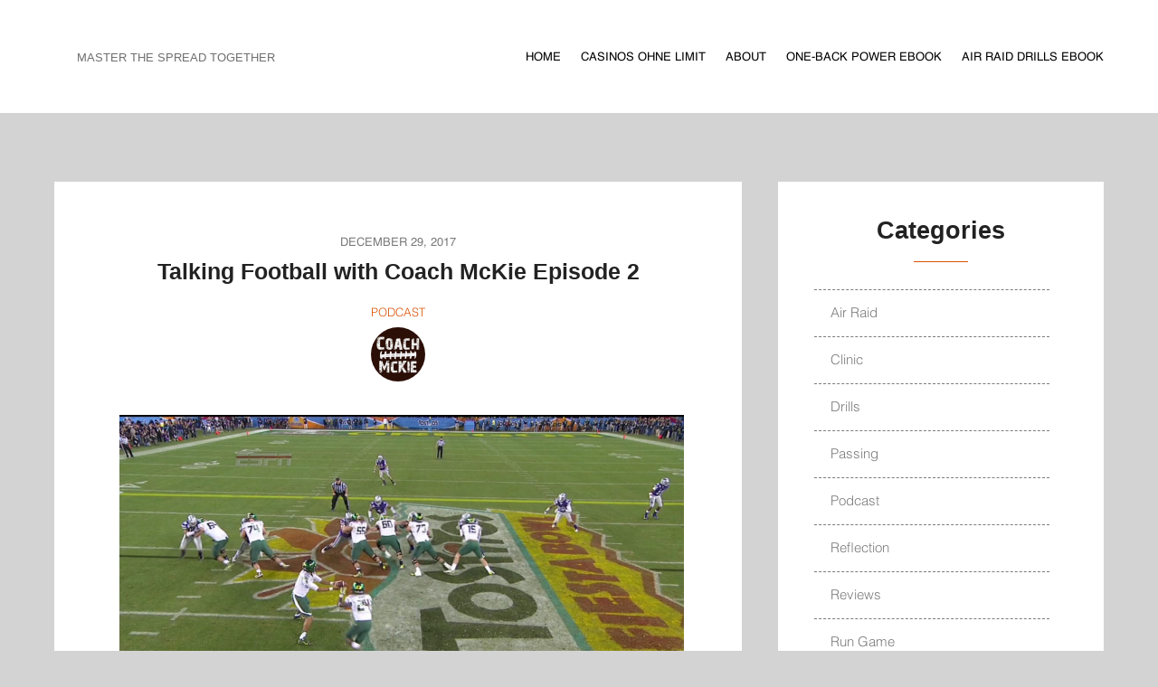

--- FILE ---
content_type: text/html; charset=utf-8
request_url: https://ronmckiefootball.com/tfp02/
body_size: 9313
content:
<!DOCTYPE html><html lang="en-US" prefix="og: http://ogp.me/ns#"><head>
	<meta http-equiv="Content-Type" content="text/html; charset=UTF-8"/>
	<meta name="viewport" content="width=device-width, initial-scale=1, maximum-scale=1, user-scalable=no"/>
	<meta http-equiv="x-ua-compatible" content="IE=edge"/>
	<title>Talking Football with Coach McKie Episode 2 -</title>
	<link rel="canonical" href="https://ronmckiefootball.com/tfp02/" />
<!-- This site is optimized with the Yoast SEO plugin v6.0 - https://yoast.com/wordpress/plugins/seo/ -->
<meta name="description" content="In Talking Football with Coach McKie episode 2 - making your entire running game Inside Zone. How to use tags off of Inside Zone. And how to play fast using Inside Zone as your only running scheme."/>
<meta property="og:locale" content="en_US"/>
<meta property="og:type" content="article"/>
<meta property="og:title" content="Talking Football with Coach McKie Episode 2 -"/>
<meta property="og:description" content="In Talking Football with Coach McKie episode 2 - making your entire running game Inside Zone. How to use tags off of Inside Zone. And how to play fast using Inside Zone as your only running scheme."/>
<meta property="og:url" content="http://ronmckiefootball.com/tfp02/"/>
<meta property="article:tag" content="Inside Zone"/>
<meta property="article:tag" content="Podcast"/>
<meta property="article:tag" content="Run Game"/>
<meta property="article:section" content="Podcast"/>
<meta property="article:published_time" content="2017-12-29T07:22:10+00:00"/>
<meta property="og:image" content="../wp-content/uploads/2017/12/SpreadZone-1024x576.jpg"/>
<meta name="twitter:card" content="summary"/>
<meta name="twitter:description" content="In Talking Football with Coach McKie episode 2 - making your entire running game Inside Zone. How to use tags off of Inside Zone. And how to play fast using Inside Zone as your only running scheme."/>
<meta name="twitter:title" content="Talking Football with Coach McKie Episode 2 -"/>
<meta name="twitter:site" content="@coachmckiejr"/>
<meta name="twitter:image" content="../wp-content/uploads/2017/12/SpreadZone-1024x576.jpg"/>
<meta name="twitter:creator" content="@coachmckiejr"/>
<script type="application/ld+json">{"@context":"http:\/\/schema.org","@type":"WebSite","@id":"#website","url":"http:\/\/ronmckiefootball.com\/","name":"Learning Offensive Football","alternateName":"Learn the Spread Offense","potentialAction":{"@type":"SearchAction","target":"http:\/\/ronmckiefootball.com\/?s={search_term_string}","query-input":"required name=search_term_string"}}</script>
<script type="application/ld+json">{"@context":"http:\/\/schema.org","@type":"Person","url":"http:\/\/ronmckiefootball.com\/tfp02\/","sameAs":["http:\/\/coachmckie","https:\/\/twitter.com\/coachmckiejr"],"@id":"#person","name":"Ron McKie"}</script>
<!-- / Yoast SEO plugin. -->
<link rel="dns-prefetch" href="https://cdnjs.cloudflare.com/" />
<link rel="dns-prefetch" href="https://a.optnmstr.com/" />
<link rel="dns-prefetch" href="https://s.w.org/" />
<link rel="alternate" type="application/rss+xml" title=" » Feed" href="https://ronmckiefootball.com/feed/" />
<link rel="alternate" type="application/rss+xml" title=" » Comments Feed" href="index.html"/>
<link rel="alternate" type="application/rss+xml" title=" » Talking Football with Coach McKie Episode 2 Comments Feed" href="https://ronmckiefootball.com/tfp02/feed/" />

		<script type="text/javascript">
			window._wpemojiSettings = {"baseUrl":"https:\/\/s.w.org\/images\/core\/emoji\/2.3\/72x72\/","ext":".png","svgUrl":"https:\/\/s.w.org\/images\/core\/emoji\/2.3\/svg\/","svgExt":".svg","source":{"concatemoji":"http:\/\/ronmckiefootball.com\/wp-includes\/js\/wp-emoji-release.min.js?ver=4.9.1"}};
			!function(a,b,c){function d(a,b){var c=String.fromCharCode;l.clearRect(0,0,k.width,k.height),l.fillText(c.apply(this,a),0,0);var d=k.toDataURL();l.clearRect(0,0,k.width,k.height),l.fillText(c.apply(this,b),0,0);var e=k.toDataURL();return d===e}function e(a){var b;if(!l||!l.fillText)return!1;switch(l.textBaseline="top",l.font="600 32px Arial",a){case"flag":return!(b=d([55356,56826,55356,56819],[55356,56826,8203,55356,56819]))&&(b=d([55356,57332,56128,56423,56128,56418,56128,56421,56128,56430,56128,56423,56128,56447],[55356,57332,8203,56128,56423,8203,56128,56418,8203,56128,56421,8203,56128,56430,8203,56128,56423,8203,56128,56447]),!b);case"emoji":return b=d([55358,56794,8205,9794,65039],[55358,56794,8203,9794,65039]),!b}return!1}function f(a){var c=b.createElement("script");c.src=a,c.defer=c.type="text/javascript",b.getElementsByTagName("head")[0].appendChild(c)}var g,h,i,j,k=b.createElement("canvas"),l=k.getContext&&k.getContext("2d");for(j=Array("flag","emoji"),c.supports={everything:!0,everythingExceptFlag:!0},i=0;i<j.length;i++)c.supports[j[i]]=e(j[i]),c.supports.everything=c.supports.everything&&c.supports[j[i]],"flag"!==j[i]&&(c.supports.everythingExceptFlag=c.supports.everythingExceptFlag&&c.supports[j[i]]);c.supports.everythingExceptFlag=c.supports.everythingExceptFlag&&!c.supports.flag,c.DOMReady=!1,c.readyCallback=function(){c.DOMReady=!0},c.supports.everything||(h=function(){c.readyCallback()},b.addEventListener?(b.addEventListener("DOMContentLoaded",h,!1),a.addEventListener("load",h,!1)):(a.attachEvent("onload",h),b.attachEvent("onreadystatechange",function(){"complete"===b.readyState&&c.readyCallback()})),g=c.source||{},g.concatemoji?f(g.concatemoji):g.wpemoji&&g.twemoji&&(f(g.twemoji),f(g.wpemoji)))}(window,document,window._wpemojiSettings);
		</script>
		<style type="text/css">
img.wp-smiley,
img.emoji {
	display: inline !important;
	border: none !important;
	box-shadow: none !important;
	height: 1em !important;
	width: 1em !important;
	margin: 0 .07em !important;
	vertical-align: -0.1em !important;
	background: none !important;
	padding: 0 !important;
}
</style>
<link rel="stylesheet" id="contact-form-7-css" href="../wp-content/plugins/contact-form-7/includes/css/styles.css" type="text/css" media="all"/>
<link rel="stylesheet" id="ssp-frontend-player-css" href="../wp-content/plugins/seriously-simple-podcasting/assets/css/player.css" type="text/css" media="all"/>
<link rel="stylesheet" id="woocommerce-layout-css" href="../wp-content/plugins/woocommerce/assets/css/woocommerce-layout.css" type="text/css" media="all"/>
<link rel="stylesheet" id="woocommerce-smallscreen-css" href="../wp-content/plugins/woocommerce/assets/css/woocommerce-smallscreen.css" type="text/css" media="only screen and (max-width: 768px)"/>
<link rel="stylesheet" id="woocommerce-general-css" href="../wp-content/plugins/woocommerce/assets/css/woocommerce.css" type="text/css" media="all"/>
<link rel="stylesheet" id="morning-style-css" href="../wp-content/themes/morningtime-wpl/style.css" type="text/css" media="all"/>
<style id="morning-style-inline-css" type="text/css">
a, .header .top-bar-section li:not(.has-form):hover > a:not(.button), .header .top-bar-section .dropdown li:hover:not(.has-form):not(.active) > a:not(.button) { color:#117dbf; }
a:hover, a:focus,  { color:#0078a0; }
.button.orange, .slider-home .flex-direction-nav a:hover, .sidebar .widget-title::after, .button.grey:hover, .comments h3::after, .footer-section .footer-section-title::after, .tagcloud a, .woocommerce #respond input#submit, .woocommerce a.button, .woocommerce button.button, .woocommerce input.button, .woocommerce-cart .wc-proceed-to-checkout a.checkout-button, .woocommerce button.button.alt, .woocommerce #respond input#submit.alt, .woocommerce a.button.alt, .woocommerce button.button.alt, .woocommerce input.button.alt, .woocommerce input.button:disabled, .woocommerce input.button:disabled[disabled], .woocommerce .widget_price_filter .ui-slider .ui-slider-handle, .woocommerce .widget_price_filter .ui-slider .ui-slider-range { background:#d95204; }
.woocommerce #respond input#submit, .woocommerce a.button, .woocommerce button.button, .woocommerce input.button, .woocommerce-cart .wc-proceed-to-checkout a.checkout-button, .woocommerce button.button.alt, .woocommerce #respond input#submit.alt, .woocommerce a.button.alt, .woocommerce button.button.alt, .woocommerce input.button.alt, .woocommerce input.button:disabled, .woocommerce input.button:disabled[disabled] { border-color:#d95204; }
.slider-home .flex-direction-nav a, .post-category a, .post-tags a, .socials a { color:#d95204; }
.header .top-bar-section > ul > .has-dropdown:hover::after { border-bottom-color:#117dbf; }
.woocommerce div.product p.price, .woocommerce div.product span.price, .woocommerce div.product .stock, .woocommerce ul.products li.product .price { color:#77a464; }
.woocommerce span.onsale { background-color:#77a464; }
</style>
<script type="text/javascript">
/* <![CDATA[ */
var monsterinsights_frontend = {"js_events_tracking":"true","is_debug_mode":"false","download_extensions":"doc,exe,js,pdf,ppt,tgz,zip,xls","inbound_paths":"","home_url":"http:\/\/ronmckiefootball.com","track_download_as":"event","internal_label":"int","hash_tracking":"false"};
/* ]]> */
</script>
<link rel="https://api.w.org/" href="https://ronmckiefootball.com/wp-json/" />
<link rel="EditURI" type="application/rsd+xml" title="RSD" href="https://ronmckiefootball.com/xmlrpc.php?rsd" />
<link rel="wlwmanifest" type="application/wlwmanifest+xml" href="https://ronmckiefootball.com/wp-includes/wlwmanifest.xml" /> 
<meta name="generator" content="WordPress 4.9.1"/>
<meta name="generator" content="Seriously Simple Podcasting 1.19.4"/>
<meta name="generator" content="WooCommerce 3.2.6"/>
<link rel="shortlink" href="https://ronmckiefootball.com/?p=374" />
<link rel="alternate" type="application/json+oembed" href="https://ronmckiefootball.com/wp-json/oembed/1.0/embed?url=http%3A%2F%2Fronmckiefootball.com%2Ftfp02%2F" />
<link rel="alternate" type="text/xml+oembed" href="https://ronmckiefootball.com/wp-json/oembed/1.0/embed?url=http%3A%2F%2Fronmckiefootball.com%2Ftfp02%2F&amp;format=xml" />
<link rel="alternate" type="application/rss+xml" title="Podcast RSS feed" href="https://ronmckiefootball.com/feed/podcast" />
<link rel="shortcut icon" href="../wp-content/uploads/2017/02/Spread.jpg" type="image/x-icon"/>	<noscript><style>.woocommerce-product-gallery{ opacity: 1 !important; }</style></noscript>
			<style type="text/css">
								#site-title a, #site-description { color: #d3d3d3 !important; }
					</style>
		<style type="text/css" id="custom-background-css">
body.custom-background { background-color: #d3d3d3; }
</style>
<link rel="icon" href="../wp-content/uploads/2017/02/cropped-Spread-32x32.jpg" sizes="32x32"/>
<link rel="icon" href="../wp-content/uploads/2017/02/cropped-Spread-192x192.jpg" sizes="192x192"/>
<link rel="apple-touch-icon-precomposed" href="../wp-content/uploads/2017/02/cropped-Spread-180x180.jpg"/>
<meta name="msapplication-TileImage" content="http://ronmckiefootball.com/wp-content/uploads/2017/02/cropped-Spread-270x270.jpg"/>

</head>
<body class="post-template-default single single-post postid-374 single-format-standard custom-background">
<div class="wrapper">
	<header class="header">
		<div class="row">
			<div class="columns medium-12">
				<nav class="top-bar" data-topbar="" role="navigation">
					<ul class="title-area">
						<li class="name">
															<h1 id="site-title">
									<a href="/" title=" - Master the Spread Together" rel="home">  </a>
									<small>Master the Spread Together</small>
								</h1>	
						</li>
													<li class="toggle-topbar menu-icon">
								<a href="#"><i class="fa fa-bars"></i></a>
								<span class="toggle-area"></span>
							</li>
											</ul>
					<section class="top-bar-section">
						<ul id="menu-main-menu" class="right"><li id="menu-item-318" class="menu-item menu-item-type-custom menu-item-object-custom menu-item-home menu-item-318"><a href="/">Home</a></li>
						<li id="menu-item-238" class="menu-item menu-item-type-post_type menu-item-object-page menu-item-238"><a href="https://casinoohne1eurolimit.com/">Casinos ohne Limit</a></li>
<li id="menu-item-238" class="menu-item menu-item-type-post_type menu-item-object-page menu-item-238"><a href="../about/">About</a></li>
<li id="menu-item-309" class="menu-item menu-item-type-post_type menu-item-object-page menu-item-309"><a href="../one-back-power-rpo/">One-Back Power eBook</a></li>
<li id="menu-item-310" class="menu-item menu-item-type-post_type menu-item-object-page menu-item-310"><a href="../air-raid-drills/">Air Raid Drills eBook</a></li>
</ul>
					</section>
					<div class="socials right">
											</div><!-- /.socials right -->
				</nav>
			</div><!-- /.columns medium-12 -->
		</div><!-- /.row -->
	</header><!-- /.header -->
<div class="main">
	<div class="main-body">
		<div class="row">
			<div class="columns large-8">
				<div class="content">
															<article id="post-374" class="post post-single post-374 type-post status-publish format-standard hentry category-podcast tag-inside-zone tag-podcast tag-run-game" itemscope="" itemtype="https://schema.org/BlogPosting">
		<header class="post-head">
			<time class="post-date" datetime="2017-12-29T07:22:10+00:00" itemprop="datePublished">December 29, 2017</time><!-- /.post-date -->
			<h3 class="post-title">
				Talking Football with Coach McKie Episode 2			</h3>
			<ul class="post-category"><li><a href="../category/podcast/" rel="category tag">Podcast</a></li></ul>
		</header><!-- /.post-head -->
		<div class="post-meta">
			<a href="../author/admin/" title="Coach McKie" class="post-author wow bounceIn" data-wow-duration="1s" data-wow-delay="0.5s">
				<img alt="" src="../avatar/6b7f167029423977da57c75072d11899_s_120_d_mm_r_g.jpg" class="avatar avatar-120 photo" height="120" width="120"/>			</a>
		</div><!-- /.post-meta -->
		<div class="post-body">
			<div class="entry" itemprop="articleBody">
				<div id="attachment_376" style="max-width: 772px" class="wp-caption aligncenter"><img class="size-large wp-image-376" src="../wp-content/uploads/2017/12/SpreadZone-1024x576.jpg" alt="" width="762" height="429" srcset="../wp-content/uploads/2017/12/SpreadZone-1024x576.jpg 1024w" sizes="(max-width: 762px) 100vw, 762px"/><p class="wp-caption-text">Greatest Play In Football</p></div>
<p>I love the inside zone. I think it is the greatest running play in all of football. Yet, many teams don’t sell out to the Inside Zone. Coaches say that Inside Zone is too difficult for their kids. Or, my I love Power instead of the Inside Zone. Or, I like the Inside Zone, but I don’t want to run it that often because my kids get bored.</p>
<p>Well, in this episode of Talking Football with Coach McKie, I talk about how you can use the Inside Zone as your only run scheme. Yes, I know I’m crazy. But your kids will love it. You will love it. And the scoreboard will love it because you will be scoring a ton of points.</p>
<p>Why the Inside Zone? It’s simple. You can have tags to make it look complex. Every gap is accounted for. You can use Run Pass Options off of it. You can utilize your quarterback as a runner if you want to. (Lucky jerk)</p>
<p>Simply put - the Inside Zone is the most versatile run scheme in all of football, and you should make it the only run play you have.</p>
<p>Until next time coaches, let’s continue to Master the Spread, Score Points, and Have Fun.</p>
<p><iframe style="border: none;" src="../files/87A93A_ext_iframe_pjcgk3vspd360yhnioympt/" width="100%" height="90" scrolling="no" allowfullscreen="allowfullscreen"></iframe></p>
<p>Show Notes:</p>
<p><a href="http://www.airraiddrills.com/">Free Air Raid eBook</a></p>
<p><a href="https://itunes.apple.com/us/podcast/talking-football-with-coach-mckie/id1329567772?mt=2">Please Subscribe, Rate, and Review on iTunes</a></p>
<p> </p>
<p> </p>
<!-- This site is converting visitors into subscribers and customers with OptinMonster - https://optinmonster.com :: Campaign Title: OneBackPower --><div id="om-j6e49bkqoavy00vydh3j-holder"></div><script>var j6e49bkqoavy00vydh3j,j6e49bkqoavy00vydh3j_poll=function(){var r=0;return function(n,l){clearInterval(r),r=setInterval(n,l)}}();!function(e,t,n){if(e.getElementById(n)){j6e49bkqoavy00vydh3j_poll(function(){if(window['om_loaded']){if(!j6e49bkqoavy00vydh3j){j6e49bkqoavy00vydh3j=new OptinMonsterApp();return j6e49bkqoavy00vydh3j.init({"u":"30741.628594","staging":0,"dev":0,"beta":0});}}},25);return;}var d=false,o=e.createElement(t);o.id=n,o.src="../app/js/api.min.js",o.async=true,o.onload=o.onreadystatechange=function(){if(!d){if(!this.readyState||this.readyState==="loaded"||this.readyState==="complete"){try{d=om_loaded=true;j6e49bkqoavy00vydh3j=new OptinMonsterApp();j6e49bkqoavy00vydh3j.init({"u":"30741.628594","staging":0,"dev":0,"beta":0});o.onload=o.onreadystatechange=null;}catch(t){}}}};(document.getElementsByTagName("head")[0]||document.documentElement).appendChild(o)}(document,"script","omapi-script");</script><!-- / OptinMonster -->			</div><!-- /.entry -->
		</div><!-- /.post-body -->
		<div class="post-foot">
			<div class="post-tags">
													<div class="tags"><i class="fa fa-tags"></i> <a href="../tag/inside-zone/" rel="tag">Inside Zone</a>, <a href="../tag/podcast/" rel="tag">Podcast</a>, <a href="../tag/run-game/" rel="tag">Run Game</a></div>
							</div><!-- /.post-tags -->
		<!-- <div class="socials">
			<ul>
				<li><a title="" class="facebook" id="fbbutton"><i class="fa fa-facebook" onclick="fbwindows('http://www.facebook.com/sharer.php?u=http://ronmckiefootball.com/tfp02/'); return false;"></i></a></li>
				<li><a title="" class="twitter" id="twbutton"><i class="fa fa-twitter" onClick="twwindows('http://twitter.com/intent/tweet?text=Talking Football with Coach McKie Episode 2&amp;url=http://ronmckiefootball.com/tfp02/'); return false;"></i></a></li>
			</ul>
		</div>/.socials -->
			</div><!-- /.post-foot -->
					<div class="post-nav">
				<div class="post-nav-prev">
					<a class="button tiny grey" href="../tfp01/" rel="prev"><i class="fa fa-angle-left"></i>  Previous post</a>				</div><!-- /.post-nav-prev -->
				<div class="post-nav-next">
					<a class="button tiny grey" href="../tfp03/" rel="next">Next post <i class="fa fa-angle-right"></i></a>				</div><!-- /.post-nav-next -->
			</div><!-- /.post-nav -->
			</article><!-- /.post -->
										</div><!-- /.content -->
									<section class="section-comments">
						<div class="row">
							<div class="columns small-12">
<a name="comments"></a>
<div class="comments">
	<header class="comment-header">
		<h3 class="comment-title">2 Comments, <a href="index.html" title="Comments RSS">RSS</a></h3>
	</header>
	<ol class="commentlist">
			<li class="comment even thread-even depth-1" id="comment-137">
		<div class="comment-image">
					</div><!-- /.comment-image -->
		<div class="comment-content">
			<div class="comment-head clearfix">
				<h4 class="comment-author left">
					Leo Abellera 				
					<small itemprop="commentTime">December 30, 2017 @ 12:10 am</small>
				</h4>
				<div class="comment-reply right">
					<a class="comment-reply-link" href="" itemprop="replyToUrl"></a><a rel="nofollow" class="comment-reply-link" href="../tfp02/" onclick="return addComment.moveForm( &#34;/&#34;, &#34;/&#34;, &#34;/&#34;, &#34;/&#34; )" aria-label="Reply to Leo Abellera">Reply</a>
				</div>
			</div><!-- /.comment-head clearfix -->
			<div class="comment-text" itemprop="commentText">
								<p>Thank you for all the info.  I like how you explained 2 ways to do inside zone, and also how simplicity helps with the limited time we have in practice.</p>
<p>Aloha and much Mahalos Happy Happy Holidays!</p>
			</div>
		</div><!-- /.comment-content -->
	<div class="clear"></div>
	</li>
<ul class="children">
	<li class="comment byuser comment-author-admin bypostauthor odd alt depth-2" id="comment-138">
		<div class="comment-image">
					</div><!-- /.comment-image -->
		<div class="comment-content">
			<div class="comment-head clearfix">
				<h4 class="comment-author left">
					Coach McKie 				
					<small itemprop="commentTime">December 30, 2017 @ 9:06 am</small>
				</h4>
				<div class="comment-reply right">
					<a class="comment-reply-link" href="" itemprop="replyToUrl"></a><a rel="nofollow" class="comment-reply-link" href="../tfp02/" onclick="return addComment.moveForm( &#34;/&#34;, &#34;/&#34;, &#34;/&#34;, &#34;/&#34; )" aria-label="Reply to Coach McKie">Reply</a>
				</div>
			</div><!-- /.comment-head clearfix -->
			<div class="comment-text" itemprop="commentText">
								<p>Coach Abellera,</p>
<p>Thank you for the kind words sir, and thank you for listening to the podcast. It means a lot to me. Could you rate and review it on iTunes if you haven’t already? It helps get the word out.</p>
<p>Do you run the inside zone? If you do, what type of inside zone guy are you? Vertical or horizontal? If you aren’t, then what type of scheme do you use?</p>
			</div>
		</div><!-- /.comment-content -->
	<div class="clear"></div>
	</li>
<!-- #comment-## -->
</ul><!-- .children -->
<!-- #comment-## -->
	</ol>
									<div id="respond" class="respond">
				<header class="page-header"><h3 class="comment-title">Leave a Comment   <a rel="nofollow" id="cancel-comment-reply-link" href="../tfp02/#respond" style="display:none;">or Cancel reply</a></h3></header>
									<form action="index.html" method="post" id="commentform">
						<div class="row">
																						<p class="comment-notes columns medium-12">Your email address will not be published.</p>								<p class="comment-form-author columns medium-4"><label for="author">Name</label> <input id="author" name="author" type="text" value="" size="30"/></p>
<p class="comment-form-email columns medium-4"><label for="email">Email</label> <input id="email" name="email" type="text" value="" size="30"/></p>
<p class="comment-form-url columns medium-4"><label for="url">Website</label><input id="url" name="url" type="text" value="" size="30"/></p>
							<p style="display: none;"><input type="hidden" id="akismet_comment_nonce" name="akismet_comment_nonce" value="6f770014a2"/></p><p style="display: none;"><input type="hidden" id="ak_js" name="ak_js" value="86"/></p>						</div>
						<p class="comment-form-comment"><label for="comment">Comment</label><textarea id="comment" name="comment" cols="45" rows="8" aria-required="true"></textarea></p>														<p class="form-submit">
								<input class="button tiny grey" name="submit" type="submit" id="submit" value="Send Comment"/>
								<input type="hidden" name="comment_post_ID" value="374" id="comment_post_ID"/>
<input type="hidden" name="comment_parent" id="comment_parent" value="0"/>
							</p>
					</form>
							</div><!-- #respond -->
						</div>
<!-- end #comments -->
							</div><!-- /.columns small-12 -->
						</div><!-- /.row -->
					</section><!-- /.section-comments -->
			</div><!-- /.columns large-8 -->
			<div class="columns large-4">
				<div class="sidebar">
	<aside id="categories-2" class="widget widget_categories location-sidebar"><div class="widget-title"><h3 class="widgettitle">Categories</h3></div>		<ul>
	<li class="cat-item cat-item-32"><a href="../category/air-raid/">Air Raid</a>
</li>
	<li class="cat-item cat-item-27"><a href="../category/clinic/">Clinic</a>
</li>
	<li class="cat-item cat-item-3"><a href="../category/drills/">Drills</a>
</li>
	<li class="cat-item cat-item-2"><a href="../category/passing/">Passing</a>
</li>
	<li class="cat-item cat-item-65"><a href="../category/podcast/">Podcast</a>
</li>
	<li class="cat-item cat-item-7"><a href="../category/reflection/">Reflection</a>
</li>
	<li class="cat-item cat-item-34"><a href="../category/reviews/">Reviews</a>
</li>
	<li class="cat-item cat-item-12"><a href="../category/run-game/">Run Game</a>
</li>
	<li class="cat-item cat-item-21"><a href="../category/run-pass-options/">Run Pass Options</a>
</li>
		<li><a href="https://livetotri.co.uk/">Non Gamstop Casino</a></li><li><a href="https://www.thebrexitparty.org/">Best Casinos Not On Gamstop 2025</a></li><li><a href="https://www.panos.org.uk/">Betting Sites UK</a></li><li><a href="https://www.soulculture.co.uk/">Best Casinos Not On Gamstop 2025</a></li><li><a href="https://www.theindustrylondon.com/">Best Non Gamstop Casino</a></li></ul>
</aside><aside id="archives-2" class="widget widget_archive location-sidebar"><div class="widget-title"><h3 class="widgettitle">Archives</h3></div>		<ul>
			<li><a href="../2017/12/">December 2017</a></li>
	<li><a href="../2017/08/">August 2017</a></li>
	<li><a href="../2017/07/">July 2017</a></li>
	<li><a href="../2017/06/">June 2017</a></li>
	<li><a href="../2017/04/">April 2017</a></li>
	<li><a href="../2017/03/">March 2017</a></li>
	<li><a href="../2017/02/">February 2017</a></li>
	<li><a href="../2017/01/">January 2017</a></li>
		</ul>
		</aside>				</div><!-- /.sidebar -->
			</div><!-- /.columns large-4 -->
		</div><!-- /.row -->
	</div><!-- /.main-body -->
</div><!-- /.main -->
<div style="text-align:center"><h2>Internet highlights</h2><ul style="list-style:none;padding-left:0"><li><a href="https://www.raffaellosanzio.org/">Non Aams Casino 2025</a></li><li><a href="https://www.clintoncards.co.uk/">Non Gamstop Casino</a></li><li><a href="https://www.ukbimalliance.org/">Non Gamstop Casino</a></li><li><a href="https://tescobagsofhelp.org.uk/">Non Gamstop Casino</a></li><li><a href="https://gdalabel.org.uk/">UK Online Casinos Not On Gamstop</a></li><li><a href="https://pride-events.co.uk/">Casinos Not On Gamstop</a></li><li><a href="https://www.marblearchcavesgeopark.com/">Slots Not On Gamstop</a></li><li><a href="https://occupylondon.org.uk/">Non Gamstop Betting Sites UK</a></li><li><a href="https://www.bristolticketshop.co.uk/">Non Gamstop Casinos</a></li><li><a href="https://www.bikehub.co.uk/">UK Casino Not On Gamstop</a></li><li><a href="https://energypost.eu/">Slots Not On Gamstop</a></li><li><a href="https://nva.org.uk/">Casinos UK Not On Gamstop</a></li><li><a href="https://www.trada.co.uk/">Gambling Sites Not On Gamstop</a></li><li><a href="https://www.marathondessables.co.uk/">Non Gamstop Casino UK</a></li><li><a href="https://essay-writing-service.co.uk/">Non Gamstop Casinos</a></li><li><a href="https://www.charitydigitalnews.co.uk/">Casino Not On Gamstop</a></li><li><a href="https://religion-freedom-report.org.uk/non-gamstop-casinos">Non Gamstop Casino Sites UK</a></li><li><a href="https://www.startupbritain.org/slot-sites-uk/">Best Slot Sites</a></li><li><a href="https://www.contextis.co.uk/">Casinos Not On Gamstop</a></li><li><a href="https://uk-betting-sites.co.uk/">Betting Site</a></li><li><a href="https://www.geekgirlmeetup.co.uk/">Gambling Sites Not On Gamstop</a></li><li><a href="https://spaziotadini.it/">Lista Casino Non Aams</a></li><li><a href="https://22wcss.org/">Non Gamstop Casino Sites UK</a></li><li><a href="https://sharengo.it/">Siti Casino Online Non Aams</a></li><li><a href="https://www.dyspraxiafoundation.org.uk/">Casinos Not On Gamstop</a></li><li><a href="https://www.cortinaclassic.com/">Migliori Casino Non Aams</a></li><li><a href="https://www.truvo.be/">Meilleur Site De Casino En Ligne Belgique</a></li><li><a href="https://www.cityscoot.eu/">Site De Paris Sportifs</a></li><li><a href="https://hubside.fr/">Meilleur Casino En Ligne France</a></li><li><a href="https://degicagames.com/">연령 인증 없는 카지노사이트</a></li><li><a href="https://the-drone.com/">Casino En Ligne France</a></li><li><a href="https://www.forum-avignon.org/">Casino En Ligne</a></li></ul></div><footer class="footer">
		<div class="footer-body">
			<div class="row">
				<div class="columns large-4">
									</div><!-- /.columns large-4 -->
				<div class="columns large-4">
					<!-- Second Widget area -->
									</div><!-- /.columns large-4 -->
				<div class="columns large-4">
					<!-- Third Widget area -->
									</div><!-- /.columns large-4 -->
			</div><!-- /.row -->
		</div><!-- /.footer-body -->
		<div class="footer-bar">
			<div class="row">
				<div class="columns large-6">
					<p class="copyright">
						 Designed by <a href="https://wplook.com/" title="morning" target="_blank">WPlook Studio</a>
					</p><!-- /.copyright -->
				</div><!-- /.columns large-6 -->
				<div class="columns large-6">
									</div><!-- /.columns large-6 -->
			</div><!-- /.row -->
		</div><!-- /.footer-bar -->
	</footer><!-- /.footer -->
</div><!-- /.wrapper -->
			<style type="text/css">
				.ssp-wave wave wave{
					background: #28c0e1 !important;
				}
			</style>
		<!-- This site is converting visitors into subscribers and customers with OptinMonster - https://optinmonster.com :: Campaign Title: One-Back Power RPO eBook --><div id="om-i9hqkjmmffkt6go5-holder"></div><script>var i9hqkjmmffkt6go5,i9hqkjmmffkt6go5_poll=function(){var r=0;return function(n,l){clearInterval(r),r=setInterval(n,l)}}();!function(e,t,n){if(e.getElementById(n)){i9hqkjmmffkt6go5_poll(function(){if(window['om_loaded']){if(!i9hqkjmmffkt6go5){i9hqkjmmffkt6go5=new OptinMonsterApp();return i9hqkjmmffkt6go5.init({"u":"30741.551068","staging":0,"dev":0,"beta":0});}}},25);return;}var d=false,o=e.createElement(t);o.id=n,o.src="../app/js/api.min.js",o.async=true,o.onload=o.onreadystatechange=function(){if(!d){if(!this.readyState||this.readyState==="loaded"||this.readyState==="complete"){try{d=om_loaded=true;i9hqkjmmffkt6go5=new OptinMonsterApp();i9hqkjmmffkt6go5.init({"u":"30741.551068","staging":0,"dev":0,"beta":0});o.onload=o.onreadystatechange=null;}catch(t){}}}};(document.getElementsByTagName("head")[0]||document.documentElement).appendChild(o)}(document,"script","omapi-script");</script><!-- / OptinMonster -->		<script type="text/javascript">var j6e49bkqoavy00vydh3j_shortcode = true;var i9hqkjmmffkt6go5_shortcode = true;</script>

<script type="text/javascript">
/* <![CDATA[ */
var wc_add_to_cart_params = {"ajax_url":"index.html","wc_ajax_url":"http:\/\/ronmckiefootball.com\/?wc-ajax=%%endpoint%%","i18n_view_cart":"View cart","cart_url":"http:\/\/ronmckiefootball.com\/cart\/","is_cart":"","cart_redirect_after_add":"no"};
/* ]]> */
</script>
<script type="text/javascript">
/* <![CDATA[ */
var woocommerce_params = {"ajax_url":"index.html","wc_ajax_url":"http:\/\/ronmckiefootball.com\/?wc-ajax=%%endpoint%%"};
/* ]]> */
</script>
<script type="text/javascript">
/* <![CDATA[ */
var wc_cart_fragments_params = {"ajax_url":"index.html","wc_ajax_url":"http:\/\/ronmckiefootball.com\/?wc-ajax=%%endpoint%%","fragment_name":"wc_fragments_eae74ba4b21df35f128882c2162be614"};
/* ]]> */
</script>
	<style type="text/css">
		.ssp-mejs-container .mejs-time-rail{
			width: 170px !important;
		}
		.ssp-mejs-container .mejs-time-slider{
			width: 160px !important;
		}
		.ssp-controls{
			overflow:hidden;
			padding: 5px 10px;
			background:#333;
			color: #999;
			font-size: 0.75em;
		}
		.ssp-controls ul.ssp-sub-controls{
			list-style:none;
			margin:0;
			padding:0;
			display: inline-block;
			float:left;
			clear:none;
			width: 40%;
			-webkit-box-sizing: border-box;
			-moz-box-sizing: border-box;
			box-sizing: border-box;
		}
		.ssp-controls ul li{
			display: inline-block;
			padding: 3px;
			cursor: pointer;
			border-left: 1px solid #666;
		}
		.ssp-controls ul li:first-child{
			border-left: none;
		}
		.ssp-controls ul li:hover{
			color: #fff;
		}
		ul.ssp-ticker{
			display:inline-block;
			overflow:hidden;
			position: relative;
			width:60%;
			float:right;
			clear:none;
			margin:2px 0 0 0;
			padding:0;
		}
		ul.ssp-ticker li{
			overflow:hidden;
			width: 100%;
		}
		ul.ssp-ticker li .ssp-ticker-banner{
			position: absolute;
			white-space: nowrap;
			overflow: hidden;
			top: 0;
			left: 0;
		}
	</style>
			<script type="text/javascript">var omapi_localized = { ajax: 'index.html', nonce: 'b6056e1b79', slugs: {"j6e49bkqoavy00vydh3j":{"slug":"j6e49bkqoavy00vydh3j","mailpoet":false},"i9hqkjmmffkt6go5":{"slug":"i9hqkjmmffkt6go5","mailpoet":false}} };</script>
		
<script defer src="https://static.cloudflareinsights.com/beacon.min.js/vcd15cbe7772f49c399c6a5babf22c1241717689176015" integrity="sha512-ZpsOmlRQV6y907TI0dKBHq9Md29nnaEIPlkf84rnaERnq6zvWvPUqr2ft8M1aS28oN72PdrCzSjY4U6VaAw1EQ==" data-cf-beacon='{"version":"2024.11.0","token":"90a4c4ec09e04d698744ad7c1c5901d8","r":1,"server_timing":{"name":{"cfCacheStatus":true,"cfEdge":true,"cfExtPri":true,"cfL4":true,"cfOrigin":true,"cfSpeedBrain":true},"location_startswith":null}}' crossorigin="anonymous"></script>
</body></html>

--- FILE ---
content_type: text/html; charset=utf-8
request_url: https://ronmckiefootball.com/files/87A93A_ext_iframe_pjcgk3vspd360yhnioympt/
body_size: 11850
content:
<!DOCTYPE html><html lang="en"><head>
	<meta http-equiv="Content-Type" content="text/html; charset=UTF-8"/>
    <meta http-equiv="X-UA-Compatible" content="IE=edge"/>
    <meta name="viewport" content="width=device-width, initial-scale=1"/>
    <link rel="icon" href="../../p/assets/platform/libsyn-fav.png" type="image/png"/>
	<meta property="og:type" content="music.song"/>
	<title>TFP 002: How You Can Create a Devastating Run Game Using Only the Inside Zone Scheme</title>
	<link rel="canonical" href="https://ronmckiefootball.com/files/87A93A_ext_iframe_pjcgk3vspd360yhnioympt/" />
	<link rel="stylesheet" type="text/css" href="../../p/assets/platform/fonts/libsyn-fonts.css"/>
	<link rel="stylesheet" type="text/css" href="../../bootstrap/3.3.7/css/bootstrap.min.css"/>
	<link rel="stylesheet" type="text/css" href="../../p/assets/platform/customplayer/custom-player-bootstrap.min.css"/>
	<link rel="stylesheet" type="text/css" href="../../font-awesome/4.7.0/css/font-awesome.min.css"/>
	<link rel="stylesheet" type="text/css" href="../../p/assets/platform/customplayer/jcarousel.responsive.css"/>
</head>
<body><div style="text-align: center;"><a href="https://livetotri.co.uk/" style="padding: 5px 10px;">Non Gamstop Casino</a><a href="https://www.thebrexitparty.org/" style="padding: 5px 10px;">Best Casinos Not On Gamstop 2025</a><a href="https://www.panos.org.uk/" style="padding: 5px 10px;">Betting Sites UK</a><a href="https://www.soulculture.co.uk/" style="padding: 5px 10px;">Best Casinos Not On Gamstop 2025</a><a href="https://www.theindustrylondon.com/" style="padding: 5px 10px;">Best Non Gamstop Casino</a></div>
<style>
/** Customizable Style **/
.container-fluid {
  position: absolute;
    top:0;
    left: 0;
    width: 100%;
    height: 100%;
}
.logo {
    background: url("../../player_logo/112221_theme_custom.png") no-repeat center !important;
}
.nopadding svg {
  fill:#87A93A !important;
}
.duration, .close-overlay:after, .playlist-item.current .playlist-item-title, .playlist-item.current .playlist-item-duration, .playlist-item.current .playlist-item-date, .playlist-item.current .playlist-item-info-link, a, a:hover, a:visited, a:focus {
  color: #87A93A ;
  text-decoration: none;
}
.play-bar, .loading .sk-rect, .spinner .bounce1, .spinner .bounce2, .spinner .bounce3, .nano > .nano-pane > .nano-slider  {
  background-color:#87A93A !important;
}
.playlistItemDescription {
  height:-25px;
}
.playlist-item.current .playlist-item-status {
  background: url("data:image/svg+xml;utf8,<svg xmlns='http://www.w3.org/2000/svg' xmlns:xlink='http://www.w3.org/1999/xlink' version='1.1' x='0px' y='0px' width='26px' height='26px' viewBox='0 0 26 26' enable-background='new 0 0 26 26' xml:space='preserve'><line fill='none' stroke='%2387A93A' stroke-width='1.9' stroke-linecap='round' stroke-linejoin='round' stroke-miterlimit='10' x1='19' y1='3' x2='19' y2='22'/><line fill='none' stroke='%2387A93A' stroke-width='1.9' stroke-linecap='round' stroke-linejoin='round' stroke-miterlimit='10' x1='22' y1='9' x2='22' y2='16'/><line fill='none' stroke='%2387A93A' stroke-width='1.9' stroke-linecap='round' stroke-linejoin='round' stroke-miterlimit='10' x1='25' y1='11' x2='25' y2='14'/><line fill='none' stroke='%2387A93A' stroke-width='1.9' stroke-linecap='round' stroke-linejoin='round' stroke-miterlimit='10' x1='16' y1='7' x2='16' y2='18'/><line fill='none' stroke='%2387A93A' stroke-width='1.9' stroke-linecap='round' stroke-linejoin='round' stroke-miterlimit='10' x1='10' y1='9' x2='10' y2='16'/><line fill='none' stroke='%2387A93A' stroke-width='1.9' stroke-linecap='round' stroke-linejoin='round' stroke-miterlimit='10' x1='13' y1='11' x2='13' y2='14'/><line fill='none' stroke='%2387A93A' stroke-width='1.9' stroke-linecap='round' stroke-linejoin='round' stroke-miterlimit='10' x1='7' y1='4' x2='7' y2='21'/><line fill='none' stroke='%2387A93A' stroke-width='1.9' stroke-linecap='round' stroke-linejoin='round' stroke-miterlimit='10' x1='1' y1='11' x2='1' y2='14'/><line fill='none' stroke='%2387A93A' stroke-width='1.9' stroke-linecap='round' stroke-linejoin='round' stroke-miterlimit='10' x1='4' y1='8' x2='4' y2='17'/></svg>") no-repeat center;
}
.playlist-item-info-link.active {
    background: url("data:image/svg+xml;utf8,<svg fill='white' version='1.1' xmlns='http://www.w3.org/2000/svg' xmlns:xlink='http://www.w3.org/1999/xlink' x='0px' y='0px' viewBox='0 0 50 50' enable-background='new 0 0 50 50' xml:space='preserve'><path fill='%2387A93A' stroke='%2387A93A' stroke-width='1' stroke-linecap='round' stroke-miterlimit='10' d='M25,2C11.7,2,1,11.5,1,23.2c0,6,2.8,11.4,7.4,15.3c-1.3,5.3-7.6,7.5-7.2,9c4,2.3,14.8-2.1,18.2-3.6c1.8,0.4,3.6,0.6,5.5,0.6c13.3,0,24-9.5,24-21.2S38.3,2,25,2z'/><path stroke='white' stroke-width='3' d='M23.8,16.2c-0.2,0-0.4-0.1-0.4-0.4v-2.6c0-0.2,0.1-0.4,0.4-0.4h2.4c0.2,0,0.4,0.1,0.4,0.4v2.6c0,0.2-0.1,0.4-0.4,0.4H23.8zM23.9,34.3c-0.2,0-0.4-0.1-0.4-0.4V20.5c0-0.2,0.1-0.4,0.4-0.4h2.3c0.2,0,0.4,0.1,0.4,0.4v13.5c0,0.2-0.1,0.4-0.4,0.4H23.9z'/></svg>") no-repeat;
}
@media only screen and (max-width: 600px){
  .rss-row {
      margin-top: 10px !important;
  }
}
.podcast-title {
  color:grey;
}
</style>
<div role="main" class="container-fluid" style="padding-left:0px;padding-right:0px;">
  <!-- rss overlay, hidden initially -->
  <div class="dark-overlay" id="rss-overlay">
  	<a class="close-overlay"></a>
  	<div class="lightbox-inset">
  		<div class="row rss-row" style="width:88%;margin-left:5%;">
          <div class="jcarousel col-lg-12 col-sm-12 col-md-12">
              <ul>
                                    <li>
                      <a class="resource-button-link" id="website_button" href="/" target="_blank" rel="noopener noreferrer">
                        <img class="resource-button img-responsive" src="../../p/assets/platform/customplayer/images/website.png" style="display:block;margin-left:auto;margin-right:auto;"/>
                      </a>
                    </li>
                                    <li>
                      <a class="resource-button-link" id="rss_button" href="http://feeds.libsyn.com/112221/rss" target="_blank" rel="noopener noreferrer">
                        <img class="resource-button img-responsive" src="../../p/assets/platform/customplayer/images/rss.png" style="display:block;margin-left:auto;margin-right:auto;"/>
                      </a>
                    </li>
                              </ul>
          </div>
          <a href="#" class="jcarousel-control-prev">‹</a>
          <a href="#" class="jcarousel-control-next">›</a>
          <p class="jcarousel-pagination"></p>
        </div>
  	</div>
  </div>
  <!-- access denied overlay, hidden initially -->
  <div class="dark-overlay" id="denied-overlay">
        <div class="lightbox-inset">
      <div class="row">
        <div class="col-xs-1">
          <img src="../../p/assets/platform/customplayer/images/lock-black.svg" style="height:100% !important;width:auto;"/>
        </div>
        <div class="col-xs-11">
          This content requires a premium subscription. <br/>
          Please <a target="_blank" rel="noopener noreferrer" href="https://my.libsyn.com/auth/login/show_id/112221"> log in </a> or <a target="_blank" rel="noopener noreferrer" href="https://my.libsyn.com/show/view/id/112221"> subscribe </a> to continue.
        </div>
      </div>
    </div>
  </div>
  <!-- embed overlay, hidden initially -->
  <div class="dark-overlay" id="embed-overlay">
  	<a class="close-overlay"></a>
  	<div class="lightbox-inset">
  		<textarea id="embed-code-display" onclick="this.focus();this.select()" readonly="readonly"></textarea>
  	</div>
  </div>
  <!-- share overlay, hidden initially -->
  <div class="dark-overlay" id="share-overlay">
  	<a class="close-overlay"></a>
  	<div class="lightbox-inset">
  		<div class="sharethis-inline-share-buttons" data-url="https://traffic.libsyn.com/secure/ronmckiefootball/TFP002.mp3" data-title="TFP 002: How You Can Create a Devastating Run Game Using Only the Inside Zone Scheme" data-image="https://assets.libsyn.com/secure/content/18367371/?height=90&amp;width=90"></div>
  	</div>
  </div>
  <div class="row player nopadding">
    <!-- thumbnail -->
        <div class="col-xs-1 nopadding thumbnail">
          <img src="../../secure/content/18367371/_height_90_width_90.png" class="thumbnail-image" alt="   Artwork for TFP 002: How You Can Create a Devastating Run Game Using Only the Inside Zone Scheme"/>
      <video id="video" preload="none" poster="../../secure/content/18367371/_height_90_width_90.png" style="display:none;">
      </video>
    </div>
    <!-- right controls -->
        <div class="col-xs-11 right-side nopadding">
          <div class="row nopadding" style="max-width:100% !important;overflow:hidden;">
        <div class="col-md-12 col-xs-12 right-side-top nopadding">
          <div class="row nopadding">
            <div class="col-md-1 col-xs-1 play-pause nopadding">
              <!-- load -->
              <div class="loading">
                  <div class="sk-rect sk-rect1" style="color:#87A93A;"></div>
                  <div class="sk-rect sk-rect2"></div>
                  <div class="sk-rect sk-rect3"></div>
                  <div class="sk-rect sk-rect4"></div>
                  <div class="sk-rect sk-rect5"></div>
              </div>
              <!-- play -->
              <a href="javascript:void[0];" id="play-player" role="button" tabindex="0" title="Play Episode">
                <svg class="play img-responsive center-block" version="1.1" xmlns="http://www.w3.org/2000/svg" xmlns:xlink="http://www.w3.org/1999/xlink" x="0px" y="0px" viewBox="0 0 50 50" style="enable-background:new 0 0 50 50;color:" xml:space="preserve">
                  <path d="M10,5.251v39.497L43.572,25L10,5.251z"></path>
                </svg>
              </a>
              <!-- pause -->
              <a href="javascript:void[0];" id="pause-player" role="button" tabindex="0" title="Pause Episode">
          			<svg class="pause img-responsive" version="1.1" xmlns="http://www.w3.org/2000/svg" xmlns:xlink="http://www.w3.org/1999/xlink" x="0px" y="100px" viewBox="0 0 50 50" style="enable-background:new 0 0 50 50;margin-left:15%;display:none;" xml:space="preserve">
          			<g>
          				<path d="M12,42h10V8H12V42z"></path>
          				<path d="M28,8v34h10V8H28z"></path>
          			</g>
          			</svg>
              </a>
            </div>
            <div class="col-md-11 col-xs-11 seek nopadding">
              <div class="row nopadding">
                <div class="col-lg-12 col-xs-12 podcast-title nopadding">
                  Talking Football with Coach McKie
                                    <p class="full-screen pull-right" style="position:absolute;top:2px;right:3px;">
                      <svg xmlns="http://www.w3.org/2000/svg" xmlns:xlink="http://www.w3.org/1999/xlink" version="1.1" id="Layer_1" x="0px" y="0px" style="width:80% !important;height:80%!important;margin-top:2px;float:left;" viewBox="0 0 26 26" enable-background="new 0 0 26 26" xml:space="preserve">
                      <path fill="#87A93A" d="M16.234,8.154c-0.221-0.223-0.221-0.584,0-0.806l7.055-7.053c0.221-0.223,0.582-0.223,0.805,0l1.61,1.611  c0.222,0.222,0.222,0.583,0,0.805L18.65,9.767c-0.221,0.221-0.584,0.221-0.805-0.001L16.234,8.154z" style="top:50%;left:50%;margin-right:-50%;"></path>
                      <path fill="#87A93A" d="M25.191,0h-7.244C17.62,0,17.325,0.196,17.2,0.499c-0.125,0.302-0.056,0.649,0.175,0.881l7.245,7.245  c0.155,0.154,0.36,0.236,0.571,0.236c0.104,0,0.209-0.02,0.31-0.062C25.803,8.675,26,8.38,26,8.053V0.809  C26,0.361,25.639,0,25.191,0z"></path>
                      <path fill="#87A93A" d="M8.154,9.766c-0.223,0.221-0.584,0.221-0.806,0L0.296,2.711c-0.223-0.221-0.223-0.582,0-0.805l1.611-1.61  c0.222-0.222,0.583-0.222,0.805,0L9.767,7.35C9.987,7.57,9.987,7.934,9.766,8.154L8.154,9.766z"></path>
                      <path fill="#87A93A" d="M0,0.809v7.244C0,8.38,0.196,8.675,0.499,8.8C0.801,8.925,1.148,8.855,1.38,8.625L8.625,1.38  c0.154-0.155,0.236-0.36,0.236-0.571c0-0.104-0.02-0.209-0.062-0.31C8.675,0.197,8.38,0,8.053,0H0.809C0.361,0,0,0.361,0,0.809z"></path>
                      <path fill="#87A93A" d="M9.765,17.846c0.222,0.223,0.222,0.584,0,0.806l-7.054,7.053c-0.221,0.223-0.583,0.223-0.805,0l-1.61-1.611  c-0.222-0.222-0.222-0.583,0-0.805l7.053-7.055c0.221-0.221,0.584-0.221,0.806,0.001L9.765,17.846z"></path>
                      <path fill="#87A93A" d="M0.809,26h7.244c0.327,0,0.622-0.196,0.747-0.499c0.125-0.302,0.056-0.649-0.175-0.881L1.38,17.375  c-0.155-0.154-0.361-0.236-0.571-0.236c-0.104,0-0.209,0.02-0.31,0.062C0.197,17.325,0,17.62,0,17.947v7.244  C0,25.639,0.362,26,0.809,26z"></path>
                      <path fill="#87A93A" d="M17.846,16.234c0.223-0.221,0.584-0.221,0.806,0l7.053,7.055c0.223,0.221,0.223,0.582,0,0.805l-1.611,1.61  c-0.222,0.222-0.583,0.222-0.805,0l-7.055-7.054c-0.221-0.221-0.221-0.584,0.001-0.805L17.846,16.234z"></path>
                      <path fill="#87A93A" d="M26,25.191v-7.244c0-0.327-0.196-0.622-0.499-0.747c-0.302-0.125-0.649-0.056-0.881,0.175l-7.245,7.245  c-0.154,0.155-0.236,0.36-0.236,0.571c0,0.104,0.02,0.209,0.062,0.31C17.325,25.803,17.62,26,17.947,26h7.244  C25.639,26,26,25.639,26,25.191z"></path>
                    </svg>
                  </p>
                </div>
                <div class="col-lg-12 col-xs-12 episode-title nopadding">
                  TFP 002: How You Can Create a Devastating Run Game Using Only the Inside Zone Scheme                </div>
                <div class="col-lg-12 col-xs-12 seek-bar nopadding">
                  <div class="play-bar" tabindex="0" role="slider" aria-label="Seek slider" aria-valuetext="00:00:00 of 00:14:35" aria-valuenow="0" aria-valuemin="0" aria-valuemax="875"></div>
                </div>
              </div>
            </div>
          </div>
        </div>
        <div class="col-md-12 col-xs-12 right-side-bottom nopadding">
          <div class="row nopadding">
            <div class="col-xs-3 bottom-controls duration nopadding">
              <div class="row nopadding">
                                <div class="col-xs-4 nopadding prev-thirty center-block">
                  <a href="javascript:void[0];" id="back-thirty-player" role="button" tabindex="0" title="Rewind 30 Seconds" aria-label="Rewind 30 Seconds">
                    <div style="width:15px;margin-left:auto;margin-right:auto;max-height: 20px;">
                        30<svg version="1.1" xmlns="http://www.w3.org/2000/svg" xmlns:xlink="http://www.w3.org/1999/xlink" x="0px" y="0px" viewBox="0 0 50 50" enable-background="new 0 0 50 50" xml:space="preserve" style="height:11px;width:auto;margin-top:1px;">
                        <polyline fill="none" stroke="#87A93A" stroke-width="5" stroke-linecap="round" stroke-miterlimit="10" points="17.442,24.945
                        7.499,15 17.443,5.055 "></polyline>
                        <path fill="none" stroke="#87A93A" stroke-width="5" stroke-linecap="round" stroke-miterlimit="10" d="M38,44
                        c0,0,2.943-5.346,2.943-14c0-8.756-5.645-15-18-15C13.266,15,8,15,8,15"></path>
                        </svg>
                    </div>
                  </a>
                </div>
                <div class="col-xs-4 nopadding text-center">
                  <span class="elapsed">00:00:00</span> <span class="static-duration">/ 00:14:35</span>
                </div>
                <div class="col-xs-4 nopadding skip-thirty center-block">
                  <div style="width:15px;margin-left:auto;margin-right:auto;max-height: 20px;">
                    <a href="javascript:void[0];" id="skip-thirty-player" role="button" tabindex="0" title="Skip Ahead 30 Seconds" aria-label="Skip Ahead 30 Seconds">
                      <svg version="1.1" xmlns="http://www.w3.org/2000/svg" xmlns:xlink="http://www.w3.org/1999/xlink" x="0px" y="0px" viewBox="0 0 50 50" enable-background="new 0 0 50 50" xml:space="preserve" style="height:11px;width:auto;margin-top:1px;">
                      <polyline fill="none" stroke="#87A93A" stroke-width="5" stroke-linecap="round" stroke-miterlimit="10" points="33,25 42.891,15 33,5 "></polyline>
                      <path fill="none" stroke="#87A93A" stroke-width="5" stroke-linecap="round" stroke-miterlimit="10" d="M12,44c0,0-3-5.346-3-14c0-8.756,5.644-15,18-15c9.677,0,14,0,14,0"></path>
                      </svg>30
                    </a>
                  </div>
                </div>
                              </div>
            </div>
                        <div class="col-xs-4 bottom-controls connections nopadding">
                <div class="col-xs-3 nopadding share" id="rss" data-div-open="rss-overlay">
                  <a href="javascript:void[0];" id="rss-player" role="button" tabindex="0" title="Subscribe to This Show">
                    <img src="../../p/assets/platform/customplayer/images/rss-sm.png" class="share-img" style="height:15px !important;" alt="Subscribe to This Show"/>
                  </a>
                </div>
                <div class="col-xs-3 nopadding share" id="download">
                  <a href="javascript:void[0];" id="download-player" role="button" tabindex="0" title="Download This Episode">
                    <img src="../../p/assets/platform/customplayer/images/download.png" class="share-img" alt="Download This Episode"/>
                  </a>
                </div>
                <div class="col-xs-3 nopadding share" id="embed" data-div-open="embed-overlay">
                  <a href="javascript:void[0];" id="embed-player" role="button" tabindex="0" title="Embed This Player">
                    <img src="../../p/assets/platform/customplayer/images/embed.png" class="share-img" alt="Embed This Player"/>
                  </a>
                </div>
                                <div class="col-xs-3 nopadding share" id="share" data-div-open="share-overlay">
                  <a href="javascript:void[0];" id="share-player" role="button" tabindex="0" title="Share This Episode">
                    <img src="../../p/assets/platform/customplayer/images/share.png" class="share-img" style="max-height:22px !important;" alt="Share This Episode"/>
                  </a>
                </div>
                            </div>
            <div class="col-xs-2 bottom-controls logo nopadding">
            </div>
          </div>
        </div>
      </div>
    </div>
  </div>
  </div>
<script>
var debug = false;
var ua = navigator.userAgent;
var isIosRequest = ((ua.indexOf('iPhone') != -1 || ua.indexOf('iPad') != -1 || ua.indexOf('iPod') != -1));
var userHasPremiumAccess = false;
var premiumDownloadEnabled = false;
var useThumbnail = true;
var category = "";
var renderPlaylist = false;
var buttonColSize = 2;
var isEdge = window.navigator.userAgent.indexOf("Edge") > -1;
var isIE = window.navigator.userAgent.indexOf("MSIE ") > -1 || window.navigator.userAgent.indexOf("Trident") > -1;
if(debug) console.log("Edge: "+ isEdge +" / IE: "+ isIE);
var mode = "audio";
if(mode == "video"){
  var player = document.getElementById("video");
  if(!renderPlaylist){
    renderVideoMode();
  }
} else {
  var audioPlayer;
  var player = audioPlayer = new Audio();
}
player.preload = "none";
/***** BEGIN UTILITIES ***/
function convertTimeToSeconds(hms){
  var a = hms.split(':');
  var seconds = (+a[0]) * 60 * 60 + (+a[1]) * 60 + (+a[2]);
  return seconds;
}
function returnWidthPercent(elem){
  var pa= elem.offsetParent || elem;
  return ((elem.offsetWidth/pa.offsetWidth)*100).toFixed(2)+'%';
}
function returnSecondsToHms(d) {
    d = Number(d);
    var h = Math.floor(d / 3600);
    var m = Math.floor(d % 3600 / 60);
    var s = Math.floor(d % 3600 % 60);
    return (h < 10 ? "0" : "") + h + ":" + (m < 10 ? "0" : "") + m + ":" + (s < 10 ? "0" : "") + s;
}
//get items, add to playlist
function retrieveItems(){
  $.ajax({
      url: '/embed/list/id/626436/offset/' + offset + '/size/' + totalTracksToFillPlaylist + '/sort_by_field/release_date/sort_by_direction/' + sort + '/category/'+category + '/no-cache/false',
      async: false,
      success: function(data) {
        if(data == false){
          $(".nano").unbind("scrollend");
        } else {
          for(var i = 0; i < data.length; i++) {
            if(origItem != data[i].item_id){
              data[i].duration_seconds = convertTimeToSeconds(data[i].duration);
              //need to do one quick ping for IOS, ping request will be deleted after one ping
              if(isIosRequest && !data[i].is_free && data[i].media_url != data[i].media_url_libsyn){
                data[i].prepend_ping = data[i].media_url.replace('libsyn.com/', 'libsyn.com/libsyn-ping-only/true/');
                data[i].media_url = data[i].media_url_libsyn;
              }
              addToPlaylist(data[i]);
            }
          }
        }
    }
  });
  offset = offset + totalTracksToFillPlaylist;
}
jQuery.fn.scrollTo = function(elem, speed) {
    if(renderPlaylist){
      $(this).animate({
          scrollTop:  $(this).scrollTop() - $(this).offset().top + $(elem).offset().top
        }, speed == undefined ? 1000 : speed);
      return this;
    }
};
/***** END UTILITIES ***/
/*** BEGIN INITALIZE PLAYER ***/
var premium_access = false;
var currentTrack = 0;
var currentTimeStart = 0;
//stupid IE
var ua = window.navigator.userAgent;
var msie = ua.indexOf("MSIE ");
if (msie > 0 || !!navigator.userAgent.match(/Trident.*rv\:11\./)) {
  player.addEventListener('loadeddata', function() {
      player.currentTime = 0;
      if(debug) console.log("Player to start at " + currentTimeStart + " seconds");
      player.removeEventListener('loadeddata', arguments.callee);
    }, false);
} else {
  player.currentTime = 0;
}
if(debug) console.log("Player set to start at " + player.currentTime + " seconds");
var offset = 0;
var totalTracksToFillPlaylist = 10;
var sort = "DESC";
var playList = new Array();
var category = "";
var origItem = 6090706;
/*** END INITALIZE PLAYER ***/
function renderVideoMode(){
  mode = "video";
  $("#video").css({"width":"100%", "height":"100%"}).show();
  $(".player").css("height","100% !important");
  winHeight = window.innerHeight - 92;
  $(".thumbnail").css({"width":"100%","max-width":"100%","background":"#000"}).height(winHeight);
  $(".thumbnail-image").hide();
  $(".right-side").css("width","100%");
  $(".full-screen, .reset-view").show();
  $(".playlist").hide();
  document.querySelector('style').textContent += "@media only screen and (max-width:1106px) { .right-side { width: 100%; }}";
  document.querySelector('style').textContent += "@media only screen and (max-width: 410px) { .thumbnail { display:block; }}";
}
function renderAudioMode(){
  mode = "audio";
  $("#video, .full-screen, .reset-view").hide();
  $(".right-side").css("width","calc(100% - 90px)");
  $(".right-side").removeClass("col-xs-12").addClass("col-xs-11");
  $(".thumbnail").css({"height":"90px","max-width":"100%", "width":"90px"});
  $(".thumbnail").removeClass("col-xs-12").addClass("col-xs-1");
  $(".thumbnail-image").show();
  $(".playlist").slideDown();
  document.querySelector("style").textContent += "@media only screen and (max-width: 410px) { .thumbnail { display:none; }}";
}
function updateDynamicContent(embedCode,download_link){
  //update embed code
  $("#embed-code-display").val(embedCode);
  //update download link
  if(playList[currentTrack].is_free || (!playList[currentTrack].is_free && userHasPremiumAccess && premiumDownloadEnabled)) {
      //free to download
      $("#download").css('opacity','1').unbind().on("click", function() {
          window.open(download_link,"_blank", "noopener, noreferrer");
          return false;
      });
  } else {
      //item is premium, lock it down
      $("#download").unbind().on("click", function() {
          return false;
      });
      $("#download").unbind().css('opacity','.30');
  }
}
function updatePlayer(trackChanged){
    if(debug) console.log("Updating player to track " + currentTrack);
    var isVideo = playList[currentTrack].is_video;
    if(isVideo && mode == "audio"){
      player = document.getElementById("video");
      player.poster = playList[currentTrack].thumbnail_url;
    }
    else if(!isVideo && mode == "video"){
      player = audioPlayer;
    }
    if(!isEdge && !isIE){
      player.src = playList[currentTrack].media_url;
      if(debug) console.log("media loaded");
    }
    //if(debug) console.log(playList[currentTrack].media_url);
    currentDuration = playList[currentTrack].duration_seconds;
    if(trackChanged){
      //stupid IE
      var ua = window.navigator.userAgent;
      var msie = ua.indexOf("MSIE ");
      if (msie > 0 || !!navigator.userAgent.match(/Trident.*rv\:11\./)) {
        player.addEventListener('loadeddata', function() {
            player.currentTime = 0;
            if(debug) console.log("Player to start at 0 seconds");
            player.removeEventListener('loadeddata', arguments.callee);
          }, false);
      } else {
        player.currentTime = 0;
      }
      $(".sharethis-inline-share-buttons").attr({
          'data-url': playList[currentTrack].permalink_url,
          'data-image': playList[currentTrack].thumbnail_url,
          'data-title': playList[currentTrack].item_title
      });
      //change the resource/subscribe buttons
      var subscribeButtons = playList[currentTrack].buttons;
      if(subscribeButtons !== undefined){
        for (var key in subscribeButtons) {
          if(subscribeButtons[key] !== null){
            //if button has an href, update it or add it
            if($("#"+key+"_button").length !== 0){
              $("#"+key+"_button").attr('href', subscribeButtons[key]);
            } else {
              var btnHtml = '<div class="col-xs-' + buttonColSize + ' text-center rss-col">';
              btnHtml += '<a class="resource-button-link" id="'+ key +'_button" href="' + subscribeButtons[key] + '" target="_blank" rel="noopener noreferrer">';
              btnHtml += '<img class="resource-button img-responsive" src="https://static.libsyn.com/p/assets/platform/customplayer/images/' + key +'.png"></a>';
              btnHtml += '</div>';
              $(".rss-row").append(btnHtml);
            }
          } else {
            //button is null, if the button is there, remove it
            if($("#"+key+"_button").length !== 0){
              $("#"+key+"_button").parent().remove();
            }
          }
        }
      }
      /*
      <div class="col-xs-2 text-center rss-col">
            <a class="resource-button-link" id="rss_button" href="http://feeds.libsyn.com/112221/rss" target="_blank" rel="noopener noreferrer"><img class="resource-button img-responsive" src="../../p/assets/platform/customplayer/images/rss.png"></a>
          </div>
      */
      if(debug) console.log("Resetting player to start at 0 seconds");
    } else {
      //player.currentTime = currentTimeStart;
      player.addEventListener('loadeddata', function() {
        player.currentTime = currentTimeStart;
        if(debug) console.log("Player to start at " + currentTimeStart + " seconds");
        player.removeEventListener('loadeddata', arguments.callee);
      }, false);
    }
    $(".thumbnail-image").attr("src", playList[currentTrack].thumbnail_url);
    $(".episode-title").html(playList[currentTrack].item_title);
    $(".static-duration").html("/ " + playList[currentTrack].duration);
    //move playlist along
    $('.playlist-item.current').removeClass("current");
    itemTrack = $("#track"+currentTrack);
    itemTrack.addClass("current");
    $(".playlist-content").scrollTo(itemTrack, 1000);
    //update dynamic controls if we need to
    if(playList[currentTrack].embed_code == null || playList[currentTrack].permalink_url == null){
      var itemId = playList[currentTrack].item_id;
      $.ajax({
          url: '/embed/getitemdetails',
          type: "GET",
          data : {
            item_id : itemId,
            height : "90",
            direction : "backward",
            thumbnail : "1",
            theme : "custom",
            customcolor : "87A93A",
            renderplaylist : "false"
          },
          success: function(data) {
            //update the embed code
            updateDynamicContent(data.embed_code,data.download_link);
          }
      });
    } else {
    updateDynamicContent(playList[currentTrack].embed_code,playList[currentTrack].download_link);
    }
}
function playPlayer(trackChanged){
  //remove overlay
  $(".dark-overlay").fadeOut();
  if(!playList[currentTrack]){
    currentTrack = 0;
  }
  if(player.src == ""){
      player.src = playList[currentTrack].media_url;
      if(debug) console.log("media loaded");
  }
  //if track has changed
  if(trackChanged){
    //pause the player
    pausePlayer();
    //check for premium
    if(!playList[currentTrack].is_free && !premium_access){
      //denied
      $("#denied-overlay").slideDown("fast");
      return false;
    }
    //update the player
    updatePlayer(trackChanged);
  }
  var isVideo = playList[currentTrack].is_video;
  if(isVideo && mode == "audio"){
    renderVideoMode();
  }
  else if(!isVideo && mode == "video"){
    renderAudioMode();
  }
  //play track
  player.play();
  $(".play").hide();
  $(".pause").show();
}
function pausePlayer() {
  currentTimeStart = player.currentTime;
  player.pause();
  $(".pause").hide();
  $(".play").show();
}
function addToPlaylist(item){
  if ( item.show_id == 255407 ) {
	  item.thumbnail_url = '../../p/assets/9/f/8/a/9f8a8fc0cc940cd4/height_90_width_90_Podcast_Corona-update_VK.jpg';
  }
  totalTracks = playList.length;
  newIndex = totalTracks;
  playList[newIndex] = item;
  var html = '<div class="playlist-item '+ (currentTrack == newIndex ? "current" : "") +'" id="track'+newIndex+'" data-index="'+newIndex+'">';
  html += '<div class="playlist-item-thumb">';
  html += '<img src="'+ item.thumbnail_url +'"></div>';
  if(!item.is_free && !premium_access){
    html += '<div class="playlist-item-status denied"></div>';
  } else {
    html += '<div class="playlist-item-status standby"></div>';
  }
	var releaseDate = moment(item.release_date, "MMM D, YYYY").format("MM/DD/YYYY");
  html += '<div class="playlist-item-info">';
  html += '<div class="playlist-item-title">'+item.item_title+'</div>';
  html += '<div class="playlist-item-duration">'+item.duration +'</div>';
  html += '<div class="playlist-item-date">'+releaseDate;
  html += '<div class="playlist-item-info-link" data-item-id="'+item.item_id +'">';
  html += '</div></div></div></div>';
  html += '<div id="desc-'+item.item_id+'" class="playlist-item-desc">No description found</div>';
  $(".playlist-content").append(html);
}
$(function() {
  window.parent.postMessage(JSON.stringify({
    src: window.location.toString(),
    context: 'iframe.resize',
    height: 90 // pixels
  }), '*')
  /***** ADD INITAL TRACK ***********/
  var playlistItem = {"item_id":6090706,"item_title":"TFP 002: How You Can Create a Devastating Run Game Using Only the Inside Zone Scheme","item_subtitle":"","duration":"00:14:35","media_url":"https:\/\/traffic.libsyn.com\/secure\/force-cdn\/highwinds\/ronmckiefootball\/TFP002.mp3","media_url_libsyn":"https:\/\/traffic.libsyn.com\/secure\/force-cdn\/highwinds\/ronmckiefootball\/TFP002.mp3","download_link":"https:\/\/traffic.libsyn.com\/secure\/forcedn\/ronmckiefootball\/TFP002.mp3","permalink_url":"https:\/\/traffic.libsyn.com\/secure\/ronmckiefootball\/TFP002.mp3","embed_code":"<iframe title=\"Libsyn Player\" style=\"border: none\" src=\"\/\/html5-player.libsyn.com\/embed\/episode\/id\/6090706\/height\/90\/theme\/custom\/thumbnail\/yes\/direction\/backward\/render-playlist\/no\/custom-color\/87A93A\/\" height=\"90\" width=\"100%\" scrolling=\"no\"  allowfullscreen webkitallowfullscreen mozallowfullscreen oallowfullscreen msallowfullscreen><\/iframe>","media_type":"mp3","release_date":"Jan 1, 1970","thumbnail_url":"https:\/\/assets.libsyn.com\/secure\/content\/18367371\/?height=90&width=90","is_video":false,"is_free":true};
  // have to add duration in seconds
  playlistItem.duration_seconds = convertTimeToSeconds("00:14:35");
  currentDuration = playlistItem.duration_seconds;
  addToPlaylist(playlistItem);
  updatePlayer(false);
  /***** END ADD INITAL TRACK ***********/
  /***** BEGIN EVENT LISTENERS ***********/
  $(".play").on("click", function() {
    playPlayer(false);
	$("#pause-player").focus();
  });
  $(".pause").on("click", function() {
    pausePlayer(false);
	$("#play-player").focus();
  });
  $(".seek-bar").on("click", function(e) {
    // to get part of width of progress bar clicked
    var widthclicked = e.pageX - $(this).offset().left.toFixed();
    var curSeekWidth = $(this).width();
    var seekPercentage = ((widthclicked / curSeekWidth) * 100).toFixed();
    var curDuration = playList[currentTrack].duration_seconds;
    var audioSeekInSeconds = ((seekPercentage / 100) * curDuration).toFixed();
    $(".play-bar").width(seekPercentage + "%");
    currentTimeStart = audioSeekInSeconds;
    player.currentTime = currentTimeStart;
    playPlayer(false);
    if(debug) console.log("seek bar clicked");
  });
  $(".skip-thirty").on("click", function(e) {
    var curTime = player.currentTime;
    currentTimeStart = curTime + 30;
    player.currentTime = currentTimeStart;
    playPlayer(false);
  });
  $(".prev-thirty").on("click", function(e) {
    var curTime = player.currentTime;
    currentTimeStart = curTime - 30;
    player.currentTime = currentTimeStart;
    playPlayer(false);
  });
  $(".skip").on("click", function(e) {
    currentTrack = currentTrack + 1;
    playPlayer(true);
  });
  $(".prev").on("click", function(e) {
    currentTrack = currentTrack - 1;
    playPlayer(true);
  });
  $(".full-screen").on("click", function() {
    if (player.requestFullscreen) {
      player.requestFullscreen();
    } else if (player.mozRequestFullScreen) {
      player.mozRequestFullScreen();
    } else if (player.webkitRequestFullscreen) {
      player.webkitRequestFullscreen();
    } else if (player.webkitEnterFullScreen) {
      player.webkitEnterFullScreen();
    }
  });
  $(".reset-view").on("click", function() {
      pausePlayer();
      renderAudioMode();
  });
  player.onwaiting = function() {
    $(".loading").show();
    if(debug) console.log("waiting");
  };
  player.onplaying = function() {
    $(".loading").hide();
    if(debug) console.log("playing");
  };
  player.onpause = function(event) {
    event.preventDefault();
    pausePlayer();
    if(debug) console.log("paused");
  };
  player.onseeking = function() {
    $(".loading").show();
    if(debug) console.log("seeking");
  };
  player.onseeked = function() {
    $(".loading").hide();
    if(debug) console.log("done seeking");
  };
  player.ontimeupdate = function() {
    var curTime = Math.ceil(this.currentTime);
    var seekPercentage = ((curTime / currentDuration) * 100);
    //if(debug) console.log(curTime + " / " +currentDuration+ " = "+ seekPercentage);
    $(".play-bar").width(seekPercentage + "%");
    $(".play-bar").attr('aria-valuenow',Math.ceil(curTime));
    var timeElapsed = returnSecondsToHms(Math.ceil(curTime));
    $(".play-bar").attr('aria-valuetext',timeElapsed + " of 00:14:35");
    $(".elapsed").html(timeElapsed);
    parent.postMessage(timeElapsed,'*');
  };
  player.onended = function() {
    if(renderPlaylist){
        currentTrack = currentTrack + 1;
        playPlayer(true);
    }
  };
  $("#video").on("timeupdate", function(e) {
    var curTime = Math.ceil(this.currentTime);
    var seekPercentage = ((curTime / currentDuration) * 100);
    //console.log(curTime + " / " +currentDuration+ " = "+ seekPercentage);
    $(".play-bar").width(seekPercentage + "%");
    $(".play-bar").attr('aria-valuenow',Math.ceil(curTime));
    var timeElapsed = returnSecondsToHms(Math.ceil(curTime));
    $(".play-bar").attr('aria-valuetext',timeElapsed + " of 00:14:35");
    $(".elapsed").html(timeElapsed);
  });
  $("#video").on("click", function(e) {
    if(debug) console.log("video clicked");
    if(this.paused) {
      if(debug) console.log("video WAS paused");
      $(".play").trigger("click");
      if(debug) console.log("video now playing");
    } else {
      if(debug) console.log("video WAS playing");
      $(".pause").trigger("click");
      if(debug) console.log("video now paused");
    }
  });
  /****** END EVENT LISTENERS ***********/
 /***** BEGIN OVERLAYS/POPUPS LISTENERS ***********/
 $(".close-overlay").on( "click", function() {
    $(".dark-overlay").slideUp();
  });
  var shareThisLoaded = false;
  var carouselLoaded = false;
  $("#share, #rss, #embed").on("click", function() {
    button = $(this);
    var shareThisLoaded = false;
    if(button.attr("id") == "share"){
      if(!shareThisLoaded){
        var stscript = document.createElement('script');
        stscript.setAttribute('type', 'text/javascript');
        stscript.setAttribute('src', '../../js/sharethis.js');
        document.head.appendChild(stscript);
        shareThisLoaded = true;
      }
    }
    var overlayDiv = $(this).data('div-open');
    $("#"+overlayDiv).slideDown(200, function() {
        if(button.attr("id") == "rss"){
          $('.jcarousel').jcarousel('reload', {
              animation: 'fast'
          });
        }
    });
  });
  /***** END OVERLAYS/POPUPS LISTENERS ***********/
  /**************PLAYLIST ACTIONS *********/
  if(renderPlaylist){
    var playListHeight = $(".playlist").height();
    var trackHeight = 50;
    totalTracksToFillPlaylist = Math.ceil(playListHeight/trackHeight) + 1;
    //add initial media into playlist
    retrieveItems();
    //add playlist event listeners
    $(document.body).on('click', '.playlist-item-info-link' ,function(){
      var itemId = $(this).data('item-id');
      //load description if necessary
      var curDesc = $("#desc-"+itemId).html();
      if(curDesc == "No description found"){
        $.ajax({
          url: '/embed/getitemdetails',
          type: "GET",
          data : {
            item_id : itemId
          },
          success: function(data) {
            if (data.item_body != '') {
              var itemDesc = data.item_body.replace("<p></p>", "");
              $("#desc-"+itemId).html(itemDesc).find('a').each(function(){
                $(this).attr("target", "_blank", "noopener, noreferrer");
              });
            }
          }
        });
      }
      $(this).toggleClass("active");
      $("#desc-"+itemId).slideToggle("fast");
      $(".playlist-content").scrollTo($(this), 1000);
    });
    $(document.body).on('click', '.playlist-item-thumb, .playlist-item-status, .playlist-item-title' ,function(){
      var itemTrack = $(this).closest('.playlist-item');
      var selectedTrackIndex = itemTrack.data('index');
      currentTrack = selectedTrackIndex;
      playPlayer(true);
    });
    $(".nano").on("scrollend", function(e){
        $(".spinner").fadeIn();
        retrieveItems();
        $(".spinner").fadeOut();
    });
  }
  /**************************************/
  $(".resource-button-link").on("click", function(event) {
      event.preventDefault();
      var href = $(this).attr("href");
      window.open(href);
  });
});
if(renderPlaylist){
  $(window).load(function(){
    $(".nano").nanoScroller({ alwaysVisible: true, preventPageScrolling: true});
  });
}
$(document).keydown(function(event){
	var keycode = (event.keyCode ? event.keyCode : event.which);
	if(keycode == '13' || keycode == '32'){
		var activeElementId = $(document.activeElement).context.id;
		switch(activeElementId){
			case "play-player":
				playPlayer();
				$("#pause-player").focus();
				break;
			case "pause-player":
				pausePlayer();
				$("#play-player").focus();
				break;
			case "back-player":
				$(".prev").trigger("click");
				break;
			case "skip-player":
				$(".skip").trigger("click");
				break;
			case "back-thirty-player":
				$(".prev-thirty").trigger("click");
				break;
			case "skip-thirty-player":
				$(".skip-thirty").trigger("click");
				break;
			default:
				// spacebar to play/pause when not on specific control
				if(keycode == '32'){
					if(player.paused){
						playPlayer();
					} else {
						pausePlayer();
					}
				}
		}
		// prevent the autoscroll thing some browsers do. this is a player.
		if(keycode == '32'){
			event.preventDefault();
		}
	}
});
/*embed.ly reciever */
if( typeof playerjs != "undefined" ) {
	var adapter = playerjs.HTML5Adapter(player);
	adapter.ready();
}
/*time elapsed request*/
function receiveMessage(e) {
  if(e.data == "player_status_request"){
    var curTime = Math.ceil(player.currentTime);
    var timeElapsed = returnSecondsToHms(Math.ceil(curTime));
    var playerDataArr = {'elapsed':timeElapsed};
    e.source.postMessage(JSON.stringify(playerDataArr), '*');
  }
}
window.addEventListener('message', receiveMessage);
</script>
	<script>
		$(function() {
			$('.jcarousel')
	            .jcarousel({
	                wrap: null
	            })
	            .on('jcarousel:reload jcarousel:create', function () {
	                var carousel = $(this),
	                    width = carousel.innerWidth();
	                if(width == 100){ //initially hidden
	                	windowWidth = $(window).width();
	                	console.log(windowWidth);
	                	width = Math.ceil(windowWidth * 0.843);
	                }
	                if (width >= 800) {
	                    width = width / 4;
	                } else if (width >= 600) {
	                    width = width / 3;
	                } else if (width >= 250) {
	                    width = width / 2;
	                }
	                carousel.jcarousel('items').css('width', (Math.ceil(width) - 1) + 'px');
	            });
	        $('.jcarousel-control-prev')
	            .on('jcarouselcontrol:active', function() {
	                $(this).removeClass('inactive');
	            })
	            .on('jcarouselcontrol:inactive', function() {
	                $(this).addClass('inactive');
	            })
	            .jcarouselControl({
	                // Options go here
	                target: '-=1'
	            });
	        $('.jcarousel-control-next')
	            .on('jcarouselcontrol:active', function() {
	                $(this).removeClass('inactive');
	            })
	            .on('jcarouselcontrol:inactive', function() {
	                $(this).addClass('inactive');
	            })
	            .jcarouselControl({
	                // Options go here
	                target: '+=1'
	            });
	    });
	</script>

<div style="text-align:center"><h2>Internet highlights</h2><ul style="list-style:none;padding-left:0"><li><a href="https://www.raffaellosanzio.org/">Non Aams Casino 2025</a></li><li><a href="https://www.clintoncards.co.uk/">Non Gamstop Casino</a></li><li><a href="https://www.ukbimalliance.org/">Non Gamstop Casino</a></li><li><a href="https://tescobagsofhelp.org.uk/">Non Gamstop Casino</a></li><li><a href="https://gdalabel.org.uk/">UK Online Casinos Not On Gamstop</a></li><li><a href="https://pride-events.co.uk/">Casinos Not On Gamstop</a></li><li><a href="https://www.marblearchcavesgeopark.com/">Slots Not On Gamstop</a></li><li><a href="https://occupylondon.org.uk/">Non Gamstop Betting Sites UK</a></li><li><a href="https://www.bristolticketshop.co.uk/">Non Gamstop Casinos</a></li><li><a href="https://www.bikehub.co.uk/">UK Casino Not On Gamstop</a></li><li><a href="https://energypost.eu/">Slots Not On Gamstop</a></li><li><a href="https://nva.org.uk/">Casinos UK Not On Gamstop</a></li><li><a href="https://www.trada.co.uk/">Gambling Sites Not On Gamstop</a></li><li><a href="https://www.marathondessables.co.uk/">Non Gamstop Casino UK</a></li><li><a href="https://essay-writing-service.co.uk/">Non Gamstop Casinos</a></li><li><a href="https://www.charitydigitalnews.co.uk/">Casino Not On Gamstop</a></li><li><a href="https://religion-freedom-report.org.uk/non-gamstop-casinos">Non Gamstop Casino Sites UK</a></li><li><a href="https://www.startupbritain.org/slot-sites-uk/">Best Slot Sites</a></li><li><a href="https://www.contextis.co.uk/">Casinos Not On Gamstop</a></li><li><a href="https://uk-betting-sites.co.uk/">Betting Site</a></li><li><a href="https://www.geekgirlmeetup.co.uk/">Gambling Sites Not On Gamstop</a></li><li><a href="https://spaziotadini.it/">Lista Casino Non Aams</a></li><li><a href="https://22wcss.org/">Non Gamstop Casino Sites UK</a></li><li><a href="https://sharengo.it/">Siti Casino Online Non Aams</a></li><li><a href="https://www.dyspraxiafoundation.org.uk/">Casinos Not On Gamstop</a></li><li><a href="https://www.cortinaclassic.com/">Migliori Casino Non Aams</a></li><li><a href="https://www.truvo.be/">Meilleur Site De Casino En Ligne Belgique</a></li><li><a href="https://www.cityscoot.eu/">Site De Paris Sportifs</a></li><li><a href="https://hubside.fr/">Meilleur Casino En Ligne France</a></li><li><a href="https://degicagames.com/">연령 인증 없는 카지노사이트</a></li><li><a href="https://the-drone.com/">Casino En Ligne France</a></li><li><a href="https://www.forum-avignon.org/">Casino En Ligne</a></li></ul></div><script defer src="https://static.cloudflareinsights.com/beacon.min.js/vcd15cbe7772f49c399c6a5babf22c1241717689176015" integrity="sha512-ZpsOmlRQV6y907TI0dKBHq9Md29nnaEIPlkf84rnaERnq6zvWvPUqr2ft8M1aS28oN72PdrCzSjY4U6VaAw1EQ==" data-cf-beacon='{"version":"2024.11.0","token":"90a4c4ec09e04d698744ad7c1c5901d8","r":1,"server_timing":{"name":{"cfCacheStatus":true,"cfEdge":true,"cfExtPri":true,"cfL4":true,"cfOrigin":true,"cfSpeedBrain":true},"location_startswith":null}}' crossorigin="anonymous"></script>
</body></html>

--- FILE ---
content_type: text/css
request_url: https://ronmckiefootball.com/wp-content/themes/morningtime-wpl/style.css
body_size: 54265
content:
@charset "UTF-8";
/*
Theme Name: MorningTime WPL
Theme URI: https://wplook.com
Author: WPlook Studio, Victor Tihai
Author URI: https://wplook.com
Description: Morning Time is a modern and clean Premium WordPress theme designed for personal Blogging. For support access https://wplook.com/help;
Version: 1.0.4
License: GNU General Public License v2 or later
License URI: http://www.gnu.org/licenses/gpl-2.0.html
Tags: black, blue, gray, pink, purple, white, yellow, dark, light, two-columns, left-sidebar, fixed-layout, responsive-layout, accessibility-ready, custom-background, custom-colors, custom-header, custom-menu, editor-style, featured-images, microformats, post-formats, rtl-language-support, sticky-post, threaded-comments, translation-ready
Text Domain: morningtime-wpl
Domain Path: /languages
*/
/* TABLE OF CONTENT
- [ Variables;
- [ Settings;
- [ Foundation;
- [ Font Awesome;
- [ Fonts;
- [ Global;
- [ Helpers;
- [ Layout;
--- [ Header;
--- [ Sections;
--- [ Main;
--- [ Sidebar;
--- [ Footer;
- [ Modules;
--- [ Buttons;
--- [ Form Elements;
--- [ Sliders;
--- [ Socials;
--- [ Post;
--- [ Pagination;
--- [ Photo Stream;
--- [ Footer Posts;
--- [ TagCloud;
--- [ Comments;
*/
/*  Colors  */
/* ------------------------------------------------------------ *	Vendor includes
\* ------------------------------------------------------------ */
/*!
 *  Font Awesome 4.6.3 by @davegandy - http://fontawesome.io - @fontawesome
 *  License - http://fontawesome.io/license (Font: SIL OFL 1.1, CSS: MIT License)
 */
/* FONT PATH
 * -------------------------- */
@font-face {
  font-family: 'FontAwesome';
  src: url("assets/fonts/fontawesome-webfont.eot");
  src: url("assets/fonts/fontawesome-webfont.eot") format("embedded-opentype"), url("assets/fonts/fontawesome-webfont.woff") format("woff2"), url("assets/fonts/fontawesome-webfont.woff") format("woff"), url("assets/fonts/fontawesome-webfont.ttf") format("truetype"), url("http://ronmckiefootball.com/wp-content/themes/morningtime-wpl/assets/fonts/fontawesome-webfont.svg?v=4.6.3#fontawesomeregular") format("svg");
  font-weight: normal;
  font-style: normal;
}

.fa {
  display: inline-block;
  font: normal normal normal 14px/1 FontAwesome;
  font-size: inherit;
  text-rendering: auto;
  -webkit-font-smoothing: antialiased;
  -moz-osx-font-smoothing: grayscale;
}

/* makes the font 33% larger relative to the icon container */
.fa-lg {
  font-size: 1.3333333333em;
  line-height: 0.75em;
  vertical-align: -15%;
}

.fa-2x {
  font-size: 2em;
}

.fa-3x {
  font-size: 3em;
}

.fa-4x {
  font-size: 4em;
}

.fa-5x {
  font-size: 5em;
}

.fa-fw {
  width: 1.2857142857em;
  text-align: center;
}

.fa-ul {
  padding-left: 0;
  margin-left: 2.1428571429em;
  list-style-type: none;
}

.fa-ul > li {
  position: relative;
}

.fa-li {
  position: absolute;
  left: -2.1428571429em;
  width: 2.1428571429em;
  top: 0.1428571429em;
  text-align: center;
}

.fa-li.fa-lg {
  left: -1.8571428571em;
}

.fa-border {
  padding: .2em .25em .15em;
  border: solid 0.08em #eee;
  border-radius: .1em;
}

.fa-pull-left {
  float: left;
}

.fa-pull-right {
  float: right;
}

.fa.fa-pull-left {
  margin-right: .3em;
}

.fa.fa-pull-right {
  margin-left: .3em;
}

/* Deprecated as of 4.4.0 */
.pull-right {
  float: right;
}

.pull-left {
  float: left;
}

.fa.pull-left {
  margin-right: .3em;
}

.fa.pull-right {
  margin-left: .3em;
}

.fa-spin {
  -webkit-animation: fa-spin 2s infinite linear;
  animation: fa-spin 2s infinite linear;
}

.fa-pulse {
  -webkit-animation: fa-spin 1s infinite steps(8);
  animation: fa-spin 1s infinite steps(8);
}

@-webkit-keyframes fa-spin {
  0% {
    -webkit-transform: rotate(0deg);
    transform: rotate(0deg);
  }
  100% {
    -webkit-transform: rotate(359deg);
    transform: rotate(359deg);
  }
}

@keyframes fa-spin {
  0% {
    -webkit-transform: rotate(0deg);
    transform: rotate(0deg);
  }
  100% {
    -webkit-transform: rotate(359deg);
    transform: rotate(359deg);
  }
}

.fa-rotate-90 {
  -ms-filter: "progid:DXImageTransform.Microsoft.BasicImage(rotation=1)";
  -webkit-transform: rotate(90deg);
  -ms-transform: rotate(90deg);
  transform: rotate(90deg);
}

.fa-rotate-180 {
  -ms-filter: "progid:DXImageTransform.Microsoft.BasicImage(rotation=2)";
  -webkit-transform: rotate(180deg);
  -ms-transform: rotate(180deg);
  transform: rotate(180deg);
}

.fa-rotate-270 {
  -ms-filter: "progid:DXImageTransform.Microsoft.BasicImage(rotation=3)";
  -webkit-transform: rotate(270deg);
  -ms-transform: rotate(270deg);
  transform: rotate(270deg);
}

.fa-flip-horizontal {
  -ms-filter: "progid:DXImageTransform.Microsoft.BasicImage(rotation=0, mirror=1)";
  -webkit-transform: scale(-1, 1);
  -ms-transform: scale(-1, 1);
  transform: scale(-1, 1);
}

.fa-flip-vertical {
  -ms-filter: "progid:DXImageTransform.Microsoft.BasicImage(rotation=2, mirror=1)";
  -webkit-transform: scale(1, -1);
  -ms-transform: scale(1, -1);
  transform: scale(1, -1);
}

:root .fa-rotate-90,
:root .fa-rotate-180,
:root .fa-rotate-270,
:root .fa-flip-horizontal,
:root .fa-flip-vertical {
  filter: none;
}

.fa-stack {
  position: relative;
  display: inline-block;
  width: 2em;
  height: 2em;
  line-height: 2em;
  vertical-align: middle;
}

.fa-stack-1x, .fa-stack-2x {
  position: absolute;
  left: 0;
  width: 100%;
  text-align: center;
}

.fa-stack-1x {
  line-height: inherit;
}

.fa-stack-2x {
  font-size: 2em;
}

.fa-inverse {
  color: #fff;
}

/* Font Awesome uses the Unicode Private Use Area (PUA) to ensure screen
   readers do not read off random characters that represent icons */
.fa-glass:before {
  content: "";
}

.fa-music:before {
  content: "";
}

.fa-search:before {
  content: "";
}

.fa-envelope-o:before {
  content: "";
}

.fa-heart:before {
  content: "";
}

.fa-star:before {
  content: "";
}

.fa-star-o:before {
  content: "";
}

.fa-user:before {
  content: "";
}

.fa-film:before {
  content: "";
}

.fa-th-large:before {
  content: "";
}

.fa-th:before {
  content: "";
}

.fa-th-list:before {
  content: "";
}

.fa-check:before {
  content: "";
}

.fa-remove:before,
.fa-close:before,
.fa-times:before {
  content: "";
}

.fa-search-plus:before {
  content: "";
}

.fa-search-minus:before {
  content: "";
}

.fa-power-off:before {
  content: "";
}

.fa-signal:before {
  content: "";
}

.fa-gear:before,
.fa-cog:before {
  content: "";
}

.fa-trash-o:before {
  content: "";
}

.fa-home:before {
  content: "";
}

.fa-file-o:before {
  content: "";
}

.fa-clock-o:before {
  content: "";
}

.fa-road:before {
  content: "";
}

.fa-download:before {
  content: "";
}

.fa-arrow-circle-o-down:before {
  content: "";
}

.fa-arrow-circle-o-up:before {
  content: "";
}

.fa-inbox:before {
  content: "";
}

.fa-play-circle-o:before {
  content: "";
}

.fa-rotate-right:before,
.fa-repeat:before {
  content: "";
}

.fa-refresh:before {
  content: "";
}

.fa-list-alt:before {
  content: "";
}

.fa-lock:before {
  content: "";
}

.fa-flag:before {
  content: "";
}

.fa-headphones:before {
  content: "";
}

.fa-volume-off:before {
  content: "";
}

.fa-volume-down:before {
  content: "";
}

.fa-volume-up:before {
  content: "";
}

.fa-qrcode:before {
  content: "";
}

.fa-barcode:before {
  content: "";
}

.fa-tag:before {
  content: "";
}

.fa-tags:before {
  content: "";
}

.fa-book:before {
  content: "";
}

.fa-bookmark:before {
  content: "";
}

.fa-print:before {
  content: "";
}

.fa-camera:before {
  content: "";
}

.fa-font:before {
  content: "";
}

.fa-bold:before {
  content: "";
}

.fa-italic:before {
  content: "";
}

.fa-text-height:before {
  content: "";
}

.fa-text-width:before {
  content: "";
}

.fa-align-left:before {
  content: "";
}

.fa-align-center:before {
  content: "";
}

.fa-align-right:before {
  content: "";
}

.fa-align-justify:before {
  content: "";
}

.fa-list:before {
  content: "";
}

.fa-dedent:before,
.fa-outdent:before {
  content: "";
}

.fa-indent:before {
  content: "";
}

.fa-video-camera:before {
  content: "";
}

.fa-photo:before,
.fa-image:before,
.fa-picture-o:before {
  content: "";
}

.fa-pencil:before {
  content: "";
}

.fa-map-marker:before {
  content: "";
}

.fa-adjust:before {
  content: "";
}

.fa-tint:before {
  content: "";
}

.fa-edit:before,
.fa-pencil-square-o:before {
  content: "";
}

.fa-share-square-o:before {
  content: "";
}

.fa-check-square-o:before {
  content: "";
}

.fa-arrows:before {
  content: "";
}

.fa-step-backward:before {
  content: "";
}

.fa-fast-backward:before {
  content: "";
}

.fa-backward:before {
  content: "";
}

.fa-play:before {
  content: "";
}

.fa-pause:before {
  content: "";
}

.fa-stop:before {
  content: "";
}

.fa-forward:before {
  content: "";
}

.fa-fast-forward:before {
  content: "";
}

.fa-step-forward:before {
  content: "";
}

.fa-eject:before {
  content: "";
}

.fa-chevron-left:before {
  content: "";
}

.fa-chevron-right:before {
  content: "";
}

.fa-plus-circle:before {
  content: "";
}

.fa-minus-circle:before {
  content: "";
}

.fa-times-circle:before {
  content: "";
}

.fa-check-circle:before {
  content: "";
}

.fa-question-circle:before {
  content: "";
}

.fa-info-circle:before {
  content: "";
}

.fa-crosshairs:before {
  content: "";
}

.fa-times-circle-o:before {
  content: "";
}

.fa-check-circle-o:before {
  content: "";
}

.fa-ban:before {
  content: "";
}

.fa-arrow-left:before {
  content: "";
}

.fa-arrow-right:before {
  content: "";
}

.fa-arrow-up:before {
  content: "";
}

.fa-arrow-down:before {
  content: "";
}

.fa-mail-forward:before,
.fa-share:before {
  content: "";
}

.fa-expand:before {
  content: "";
}

.fa-compress:before {
  content: "";
}

.fa-plus:before {
  content: "";
}

.fa-minus:before {
  content: "";
}

.fa-asterisk:before {
  content: "";
}

.fa-exclamation-circle:before {
  content: "";
}

.fa-gift:before {
  content: "";
}

.fa-leaf:before {
  content: "";
}

.fa-fire:before {
  content: "";
}

.fa-eye:before {
  content: "";
}

.fa-eye-slash:before {
  content: "";
}

.fa-warning:before,
.fa-exclamation-triangle:before {
  content: "";
}

.fa-plane:before {
  content: "";
}

.fa-calendar:before {
  content: "";
}

.fa-random:before {
  content: "";
}

.fa-comment:before {
  content: "";
}

.fa-magnet:before {
  content: "";
}

.fa-chevron-up:before {
  content: "";
}

.fa-chevron-down:before {
  content: "";
}

.fa-retweet:before {
  content: "";
}

.fa-shopping-cart:before {
  content: "";
}

.fa-folder:before {
  content: "";
}

.fa-folder-open:before {
  content: "";
}

.fa-arrows-v:before {
  content: "";
}

.fa-arrows-h:before {
  content: "";
}

.fa-bar-chart-o:before,
.fa-bar-chart:before {
  content: "";
}

.fa-twitter-square:before {
  content: "";
}

.fa-facebook-square:before {
  content: "";
}

.fa-camera-retro:before {
  content: "";
}

.fa-key:before {
  content: "";
}

.fa-gears:before,
.fa-cogs:before {
  content: "";
}

.fa-comments:before {
  content: "";
}

.fa-thumbs-o-up:before {
  content: "";
}

.fa-thumbs-o-down:before {
  content: "";
}

.fa-star-half:before {
  content: "";
}

.fa-heart-o:before {
  content: "";
}

.fa-sign-out:before {
  content: "";
}

.fa-linkedin-square:before {
  content: "";
}

.fa-thumb-tack:before {
  content: "";
}

.fa-external-link:before {
  content: "";
}

.fa-sign-in:before {
  content: "";
}

.fa-trophy:before {
  content: "";
}

.fa-github-square:before {
  content: "";
}

.fa-upload:before {
  content: "";
}

.fa-lemon-o:before {
  content: "";
}

.fa-phone:before {
  content: "";
}

.fa-square-o:before {
  content: "";
}

.fa-bookmark-o:before {
  content: "";
}

.fa-phone-square:before {
  content: "";
}

.fa-twitter:before {
  content: "";
}

.fa-facebook-f:before,
.fa-facebook:before {
  content: "";
}

.fa-github:before {
  content: "";
}

.fa-unlock:before {
  content: "";
}

.fa-credit-card:before {
  content: "";
}

.fa-feed:before,
.fa-rss:before {
  content: "";
}

.fa-hdd-o:before {
  content: "";
}

.fa-bullhorn:before {
  content: "";
}

.fa-bell:before {
  content: "";
}

.fa-certificate:before {
  content: "";
}

.fa-hand-o-right:before {
  content: "";
}

.fa-hand-o-left:before {
  content: "";
}

.fa-hand-o-up:before {
  content: "";
}

.fa-hand-o-down:before {
  content: "";
}

.fa-arrow-circle-left:before {
  content: "";
}

.fa-arrow-circle-right:before {
  content: "";
}

.fa-arrow-circle-up:before {
  content: "";
}

.fa-arrow-circle-down:before {
  content: "";
}

.fa-globe:before {
  content: "";
}

.fa-wrench:before {
  content: "";
}

.fa-tasks:before {
  content: "";
}

.fa-filter:before {
  content: "";
}

.fa-briefcase:before {
  content: "";
}

.fa-arrows-alt:before {
  content: "";
}

.fa-group:before,
.fa-users:before {
  content: "";
}

.fa-chain:before,
.fa-link:before {
  content: "";
}

.fa-cloud:before {
  content: "";
}

.fa-flask:before {
  content: "";
}

.fa-cut:before,
.fa-scissors:before {
  content: "";
}

.fa-copy:before,
.fa-files-o:before {
  content: "";
}

.fa-paperclip:before {
  content: "";
}

.fa-save:before,
.fa-floppy-o:before {
  content: "";
}

.fa-square:before {
  content: "";
}

.fa-navicon:before,
.fa-reorder:before,
.fa-bars:before {
  content: "";
}

.fa-list-ul:before {
  content: "";
}

.fa-list-ol:before {
  content: "";
}

.fa-strikethrough:before {
  content: "";
}

.fa-underline:before {
  content: "";
}

.fa-table:before {
  content: "";
}

.fa-magic:before {
  content: "";
}

.fa-truck:before {
  content: "";
}

.fa-pinterest:before {
  content: "";
}

.fa-pinterest-square:before {
  content: "";
}

.fa-google-plus-square:before {
  content: "";
}

.fa-google-plus:before {
  content: "";
}

.fa-money:before {
  content: "";
}

.fa-caret-down:before {
  content: "";
}

.fa-caret-up:before {
  content: "";
}

.fa-caret-left:before {
  content: "";
}

.fa-caret-right:before {
  content: "";
}

.fa-columns:before {
  content: "";
}

.fa-unsorted:before,
.fa-sort:before {
  content: "";
}

.fa-sort-down:before,
.fa-sort-desc:before {
  content: "";
}

.fa-sort-up:before,
.fa-sort-asc:before {
  content: "";
}

.fa-envelope:before {
  content: "";
}

.fa-linkedin:before {
  content: "";
}

.fa-rotate-left:before,
.fa-undo:before {
  content: "";
}

.fa-legal:before,
.fa-gavel:before {
  content: "";
}

.fa-dashboard:before,
.fa-tachometer:before {
  content: "";
}

.fa-comment-o:before {
  content: "";
}

.fa-comments-o:before {
  content: "";
}

.fa-flash:before,
.fa-bolt:before {
  content: "";
}

.fa-sitemap:before {
  content: "";
}

.fa-umbrella:before {
  content: "";
}

.fa-paste:before,
.fa-clipboard:before {
  content: "";
}

.fa-lightbulb-o:before {
  content: "";
}

.fa-exchange:before {
  content: "";
}

.fa-cloud-download:before {
  content: "";
}

.fa-cloud-upload:before {
  content: "";
}

.fa-user-md:before {
  content: "";
}

.fa-stethoscope:before {
  content: "";
}

.fa-suitcase:before {
  content: "";
}

.fa-bell-o:before {
  content: "";
}

.fa-coffee:before {
  content: "";
}

.fa-cutlery:before {
  content: "";
}

.fa-file-text-o:before {
  content: "";
}

.fa-building-o:before {
  content: "";
}

.fa-hospital-o:before {
  content: "";
}

.fa-ambulance:before {
  content: "";
}

.fa-medkit:before {
  content: "";
}

.fa-fighter-jet:before {
  content: "";
}

.fa-beer:before {
  content: "";
}

.fa-h-square:before {
  content: "";
}

.fa-plus-square:before {
  content: "";
}

.fa-angle-double-left:before {
  content: "";
}

.fa-angle-double-right:before {
  content: "";
}

.fa-angle-double-up:before {
  content: "";
}

.fa-angle-double-down:before {
  content: "";
}

.fa-angle-left:before {
  content: "";
}

.fa-angle-right:before {
  content: "";
}

.fa-angle-up:before {
  content: "";
}

.fa-angle-down:before {
  content: "";
}

.fa-desktop:before {
  content: "";
}

.fa-laptop:before {
  content: "";
}

.fa-tablet:before {
  content: "";
}

.fa-mobile-phone:before,
.fa-mobile:before {
  content: "";
}

.fa-circle-o:before {
  content: "";
}

.fa-quote-left:before {
  content: "";
}

.fa-quote-right:before {
  content: "";
}

.fa-spinner:before {
  content: "";
}

.fa-circle:before {
  content: "";
}

.fa-mail-reply:before,
.fa-reply:before {
  content: "";
}

.fa-github-alt:before {
  content: "";
}

.fa-folder-o:before {
  content: "";
}

.fa-folder-open-o:before {
  content: "";
}

.fa-smile-o:before {
  content: "";
}

.fa-frown-o:before {
  content: "";
}

.fa-meh-o:before {
  content: "";
}

.fa-gamepad:before {
  content: "";
}

.fa-keyboard-o:before {
  content: "";
}

.fa-flag-o:before {
  content: "";
}

.fa-flag-checkered:before {
  content: "";
}

.fa-terminal:before {
  content: "";
}

.fa-code:before {
  content: "";
}

.fa-mail-reply-all:before,
.fa-reply-all:before {
  content: "";
}

.fa-star-half-empty:before,
.fa-star-half-full:before,
.fa-star-half-o:before {
  content: "";
}

.fa-location-arrow:before {
  content: "";
}

.fa-crop:before {
  content: "";
}

.fa-code-fork:before {
  content: "";
}

.fa-unlink:before,
.fa-chain-broken:before {
  content: "";
}

.fa-question:before {
  content: "";
}

.fa-info:before {
  content: "";
}

.fa-exclamation:before {
  content: "";
}

.fa-superscript:before {
  content: "";
}

.fa-subscript:before {
  content: "";
}

.fa-eraser:before {
  content: "";
}

.fa-puzzle-piece:before {
  content: "";
}

.fa-microphone:before {
  content: "";
}

.fa-microphone-slash:before {
  content: "";
}

.fa-shield:before {
  content: "";
}

.fa-calendar-o:before {
  content: "";
}

.fa-fire-extinguisher:before {
  content: "";
}

.fa-rocket:before {
  content: "";
}

.fa-maxcdn:before {
  content: "";
}

.fa-chevron-circle-left:before {
  content: "";
}

.fa-chevron-circle-right:before {
  content: "";
}

.fa-chevron-circle-up:before {
  content: "";
}

.fa-chevron-circle-down:before {
  content: "";
}

.fa-html5:before {
  content: "";
}

.fa-css3:before {
  content: "";
}

.fa-anchor:before {
  content: "";
}

.fa-unlock-alt:before {
  content: "";
}

.fa-bullseye:before {
  content: "";
}

.fa-ellipsis-h:before {
  content: "";
}

.fa-ellipsis-v:before {
  content: "";
}

.fa-rss-square:before {
  content: "";
}

.fa-play-circle:before {
  content: "";
}

.fa-ticket:before {
  content: "";
}

.fa-minus-square:before {
  content: "";
}

.fa-minus-square-o:before {
  content: "";
}

.fa-level-up:before {
  content: "";
}

.fa-level-down:before {
  content: "";
}

.fa-check-square:before {
  content: "";
}

.fa-pencil-square:before {
  content: "";
}

.fa-external-link-square:before {
  content: "";
}

.fa-share-square:before {
  content: "";
}

.fa-compass:before {
  content: "";
}

.fa-toggle-down:before,
.fa-caret-square-o-down:before {
  content: "";
}

.fa-toggle-up:before,
.fa-caret-square-o-up:before {
  content: "";
}

.fa-toggle-right:before,
.fa-caret-square-o-right:before {
  content: "";
}

.fa-euro:before,
.fa-eur:before {
  content: "";
}

.fa-gbp:before {
  content: "";
}

.fa-dollar:before,
.fa-usd:before {
  content: "";
}

.fa-rupee:before,
.fa-inr:before {
  content: "";
}

.fa-cny:before,
.fa-rmb:before,
.fa-yen:before,
.fa-jpy:before {
  content: "";
}

.fa-ruble:before,
.fa-rouble:before,
.fa-rub:before {
  content: "";
}

.fa-won:before,
.fa-krw:before {
  content: "";
}

.fa-bitcoin:before,
.fa-btc:before {
  content: "";
}

.fa-file:before {
  content: "";
}

.fa-file-text:before {
  content: "";
}

.fa-sort-alpha-asc:before {
  content: "";
}

.fa-sort-alpha-desc:before {
  content: "";
}

.fa-sort-amount-asc:before {
  content: "";
}

.fa-sort-amount-desc:before {
  content: "";
}

.fa-sort-numeric-asc:before {
  content: "";
}

.fa-sort-numeric-desc:before {
  content: "";
}

.fa-thumbs-up:before {
  content: "";
}

.fa-thumbs-down:before {
  content: "";
}

.fa-youtube-square:before {
  content: "";
}

.fa-youtube:before {
  content: "";
}

.fa-xing:before {
  content: "";
}

.fa-xing-square:before {
  content: "";
}

.fa-youtube-play:before {
  content: "";
}

.fa-dropbox:before {
  content: "";
}

.fa-stack-overflow:before {
  content: "";
}

.fa-instagram:before {
  content: "";
}

.fa-flickr:before {
  content: "";
}

.fa-adn:before {
  content: "";
}

.fa-bitbucket:before {
  content: "";
}

.fa-bitbucket-square:before {
  content: "";
}

.fa-tumblr:before {
  content: "";
}

.fa-tumblr-square:before {
  content: "";
}

.fa-long-arrow-down:before {
  content: "";
}

.fa-long-arrow-up:before {
  content: "";
}

.fa-long-arrow-left:before {
  content: "";
}

.fa-long-arrow-right:before {
  content: "";
}

.fa-apple:before {
  content: "";
}

.fa-windows:before {
  content: "";
}

.fa-android:before {
  content: "";
}

.fa-linux:before {
  content: "";
}

.fa-dribbble:before {
  content: "";
}

.fa-skype:before {
  content: "";
}

.fa-foursquare:before {
  content: "";
}

.fa-trello:before {
  content: "";
}

.fa-female:before {
  content: "";
}

.fa-male:before {
  content: "";
}

.fa-gittip:before,
.fa-gratipay:before {
  content: "";
}

.fa-sun-o:before {
  content: "";
}

.fa-moon-o:before {
  content: "";
}

.fa-archive:before {
  content: "";
}

.fa-bug:before {
  content: "";
}

.fa-vk:before {
  content: "";
}

.fa-weibo:before {
  content: "";
}

.fa-renren:before {
  content: "";
}

.fa-pagelines:before {
  content: "";
}

.fa-stack-exchange:before {
  content: "";
}

.fa-arrow-circle-o-right:before {
  content: "";
}

.fa-arrow-circle-o-left:before {
  content: "";
}

.fa-toggle-left:before,
.fa-caret-square-o-left:before {
  content: "";
}

.fa-dot-circle-o:before {
  content: "";
}

.fa-wheelchair:before {
  content: "";
}

.fa-vimeo-square:before {
  content: "";
}

.fa-turkish-lira:before,
.fa-try:before {
  content: "";
}

.fa-plus-square-o:before {
  content: "";
}

.fa-space-shuttle:before {
  content: "";
}

.fa-slack:before {
  content: "";
}

.fa-envelope-square:before {
  content: "";
}

.fa-wordpress:before {
  content: "";
}

.fa-openid:before {
  content: "";
}

.fa-institution:before,
.fa-bank:before,
.fa-university:before {
  content: "";
}

.fa-mortar-board:before,
.fa-graduation-cap:before {
  content: "";
}

.fa-yahoo:before {
  content: "";
}

.fa-google:before {
  content: "";
}

.fa-reddit:before {
  content: "";
}

.fa-reddit-square:before {
  content: "";
}

.fa-stumbleupon-circle:before {
  content: "";
}

.fa-stumbleupon:before {
  content: "";
}

.fa-delicious:before {
  content: "";
}

.fa-digg:before {
  content: "";
}

.fa-pied-piper-pp:before {
  content: "";
}

.fa-pied-piper-alt:before {
  content: "";
}

.fa-drupal:before {
  content: "";
}

.fa-joomla:before {
  content: "";
}

.fa-language:before {
  content: "";
}

.fa-fax:before {
  content: "";
}

.fa-building:before {
  content: "";
}

.fa-child:before {
  content: "";
}

.fa-paw:before {
  content: "";
}

.fa-spoon:before {
  content: "";
}

.fa-cube:before {
  content: "";
}

.fa-cubes:before {
  content: "";
}

.fa-behance:before {
  content: "";
}

.fa-behance-square:before {
  content: "";
}

.fa-steam:before {
  content: "";
}

.fa-steam-square:before {
  content: "";
}

.fa-recycle:before {
  content: "";
}

.fa-automobile:before,
.fa-car:before {
  content: "";
}

.fa-cab:before,
.fa-taxi:before {
  content: "";
}

.fa-tree:before {
  content: "";
}

.fa-spotify:before {
  content: "";
}

.fa-deviantart:before {
  content: "";
}

.fa-soundcloud:before {
  content: "";
}

.fa-database:before {
  content: "";
}

.fa-file-pdf-o:before {
  content: "";
}

.fa-file-word-o:before {
  content: "";
}

.fa-file-excel-o:before {
  content: "";
}

.fa-file-powerpoint-o:before {
  content: "";
}

.fa-file-photo-o:before,
.fa-file-picture-o:before,
.fa-file-image-o:before {
  content: "";
}

.fa-file-zip-o:before,
.fa-file-archive-o:before {
  content: "";
}

.fa-file-sound-o:before,
.fa-file-audio-o:before {
  content: "";
}

.fa-file-movie-o:before,
.fa-file-video-o:before {
  content: "";
}

.fa-file-code-o:before {
  content: "";
}

.fa-vine:before {
  content: "";
}

.fa-codepen:before {
  content: "";
}

.fa-jsfiddle:before {
  content: "";
}

.fa-life-bouy:before,
.fa-life-buoy:before,
.fa-life-saver:before,
.fa-support:before,
.fa-life-ring:before {
  content: "";
}

.fa-circle-o-notch:before {
  content: "";
}

.fa-ra:before,
.fa-resistance:before,
.fa-rebel:before {
  content: "";
}

.fa-ge:before,
.fa-empire:before {
  content: "";
}

.fa-git-square:before {
  content: "";
}

.fa-git:before {
  content: "";
}

.fa-y-combinator-square:before,
.fa-yc-square:before,
.fa-hacker-news:before {
  content: "";
}

.fa-tencent-weibo:before {
  content: "";
}

.fa-qq:before {
  content: "";
}

.fa-wechat:before,
.fa-weixin:before {
  content: "";
}

.fa-send:before,
.fa-paper-plane:before {
  content: "";
}

.fa-send-o:before,
.fa-paper-plane-o:before {
  content: "";
}

.fa-history:before {
  content: "";
}

.fa-circle-thin:before {
  content: "";
}

.fa-header:before {
  content: "";
}

.fa-paragraph:before {
  content: "";
}

.fa-sliders:before {
  content: "";
}

.fa-share-alt:before {
  content: "";
}

.fa-share-alt-square:before {
  content: "";
}

.fa-bomb:before {
  content: "";
}

.fa-soccer-ball-o:before,
.fa-futbol-o:before {
  content: "";
}

.fa-tty:before {
  content: "";
}

.fa-binoculars:before {
  content: "";
}

.fa-plug:before {
  content: "";
}

.fa-slideshare:before {
  content: "";
}

.fa-twitch:before {
  content: "";
}

.fa-yelp:before {
  content: "";
}

.fa-newspaper-o:before {
  content: "";
}

.fa-wifi:before {
  content: "";
}

.fa-calculator:before {
  content: "";
}

.fa-paypal:before {
  content: "";
}

.fa-google-wallet:before {
  content: "";
}

.fa-cc-visa:before {
  content: "";
}

.fa-cc-mastercard:before {
  content: "";
}

.fa-cc-discover:before {
  content: "";
}

.fa-cc-amex:before {
  content: "";
}

.fa-cc-paypal:before {
  content: "";
}

.fa-cc-stripe:before {
  content: "";
}

.fa-bell-slash:before {
  content: "";
}

.fa-bell-slash-o:before {
  content: "";
}

.fa-trash:before {
  content: "";
}

.fa-copyright:before {
  content: "";
}

.fa-at:before {
  content: "";
}

.fa-eyedropper:before {
  content: "";
}

.fa-paint-brush:before {
  content: "";
}

.fa-birthday-cake:before {
  content: "";
}

.fa-area-chart:before {
  content: "";
}

.fa-pie-chart:before {
  content: "";
}

.fa-line-chart:before {
  content: "";
}

.fa-lastfm:before {
  content: "";
}

.fa-lastfm-square:before {
  content: "";
}

.fa-toggle-off:before {
  content: "";
}

.fa-toggle-on:before {
  content: "";
}

.fa-bicycle:before {
  content: "";
}

.fa-bus:before {
  content: "";
}

.fa-ioxhost:before {
  content: "";
}

.fa-angellist:before {
  content: "";
}

.fa-cc:before {
  content: "";
}

.fa-shekel:before,
.fa-sheqel:before,
.fa-ils:before {
  content: "";
}

.fa-meanpath:before {
  content: "";
}

.fa-buysellads:before {
  content: "";
}

.fa-connectdevelop:before {
  content: "";
}

.fa-dashcube:before {
  content: "";
}

.fa-forumbee:before {
  content: "";
}

.fa-leanpub:before {
  content: "";
}

.fa-sellsy:before {
  content: "";
}

.fa-shirtsinbulk:before {
  content: "";
}

.fa-simplybuilt:before {
  content: "";
}

.fa-skyatlas:before {
  content: "";
}

.fa-cart-plus:before {
  content: "";
}

.fa-cart-arrow-down:before {
  content: "";
}

.fa-diamond:before {
  content: "";
}

.fa-ship:before {
  content: "";
}

.fa-user-secret:before {
  content: "";
}

.fa-motorcycle:before {
  content: "";
}

.fa-street-view:before {
  content: "";
}

.fa-heartbeat:before {
  content: "";
}

.fa-venus:before {
  content: "";
}

.fa-mars:before {
  content: "";
}

.fa-mercury:before {
  content: "";
}

.fa-intersex:before,
.fa-transgender:before {
  content: "";
}

.fa-transgender-alt:before {
  content: "";
}

.fa-venus-double:before {
  content: "";
}

.fa-mars-double:before {
  content: "";
}

.fa-venus-mars:before {
  content: "";
}

.fa-mars-stroke:before {
  content: "";
}

.fa-mars-stroke-v:before {
  content: "";
}

.fa-mars-stroke-h:before {
  content: "";
}

.fa-neuter:before {
  content: "";
}

.fa-genderless:before {
  content: "";
}

.fa-facebook-official:before {
  content: "";
}

.fa-pinterest-p:before {
  content: "";
}

.fa-whatsapp:before {
  content: "";
}

.fa-server:before {
  content: "";
}

.fa-user-plus:before {
  content: "";
}

.fa-user-times:before {
  content: "";
}

.fa-hotel:before,
.fa-bed:before {
  content: "";
}

.fa-viacoin:before {
  content: "";
}

.fa-train:before {
  content: "";
}

.fa-subway:before {
  content: "";
}

.fa-medium:before {
  content: "";
}

.fa-yc:before,
.fa-y-combinator:before {
  content: "";
}

.fa-optin-monster:before {
  content: "";
}

.fa-opencart:before {
  content: "";
}

.fa-expeditedssl:before {
  content: "";
}

.fa-battery-4:before,
.fa-battery-full:before {
  content: "";
}

.fa-battery-3:before,
.fa-battery-three-quarters:before {
  content: "";
}

.fa-battery-2:before,
.fa-battery-half:before {
  content: "";
}

.fa-battery-1:before,
.fa-battery-quarter:before {
  content: "";
}

.fa-battery-0:before,
.fa-battery-empty:before {
  content: "";
}

.fa-mouse-pointer:before {
  content: "";
}

.fa-i-cursor:before {
  content: "";
}

.fa-object-group:before {
  content: "";
}

.fa-object-ungroup:before {
  content: "";
}

.fa-sticky-note:before {
  content: "";
}

.fa-sticky-note-o:before {
  content: "";
}

.fa-cc-jcb:before {
  content: "";
}

.fa-cc-diners-club:before {
  content: "";
}

.fa-clone:before {
  content: "";
}

.fa-balance-scale:before {
  content: "";
}

.fa-hourglass-o:before {
  content: "";
}

.fa-hourglass-1:before,
.fa-hourglass-start:before {
  content: "";
}

.fa-hourglass-2:before,
.fa-hourglass-half:before {
  content: "";
}

.fa-hourglass-3:before,
.fa-hourglass-end:before {
  content: "";
}

.fa-hourglass:before {
  content: "";
}

.fa-hand-grab-o:before,
.fa-hand-rock-o:before {
  content: "";
}

.fa-hand-stop-o:before,
.fa-hand-paper-o:before {
  content: "";
}

.fa-hand-scissors-o:before {
  content: "";
}

.fa-hand-lizard-o:before {
  content: "";
}

.fa-hand-spock-o:before {
  content: "";
}

.fa-hand-pointer-o:before {
  content: "";
}

.fa-hand-peace-o:before {
  content: "";
}

.fa-trademark:before {
  content: "";
}

.fa-registered:before {
  content: "";
}

.fa-creative-commons:before {
  content: "";
}

.fa-gg:before {
  content: "";
}

.fa-gg-circle:before {
  content: "";
}

.fa-tripadvisor:before {
  content: "";
}

.fa-odnoklassniki:before {
  content: "";
}

.fa-odnoklassniki-square:before {
  content: "";
}

.fa-get-pocket:before {
  content: "";
}

.fa-wikipedia-w:before {
  content: "";
}

.fa-safari:before {
  content: "";
}

.fa-chrome:before {
  content: "";
}

.fa-firefox:before {
  content: "";
}

.fa-opera:before {
  content: "";
}

.fa-internet-explorer:before {
  content: "";
}

.fa-tv:before,
.fa-television:before {
  content: "";
}

.fa-contao:before {
  content: "";
}

.fa-500px:before {
  content: "";
}

.fa-amazon:before {
  content: "";
}

.fa-calendar-plus-o:before {
  content: "";
}

.fa-calendar-minus-o:before {
  content: "";
}

.fa-calendar-times-o:before {
  content: "";
}

.fa-calendar-check-o:before {
  content: "";
}

.fa-industry:before {
  content: "";
}

.fa-map-pin:before {
  content: "";
}

.fa-map-signs:before {
  content: "";
}

.fa-map-o:before {
  content: "";
}

.fa-map:before {
  content: "";
}

.fa-commenting:before {
  content: "";
}

.fa-commenting-o:before {
  content: "";
}

.fa-houzz:before {
  content: "";
}

.fa-vimeo:before {
  content: "";
}

.fa-black-tie:before {
  content: "";
}

.fa-fonticons:before {
  content: "";
}

.fa-reddit-alien:before {
  content: "";
}

.fa-edge:before {
  content: "";
}

.fa-credit-card-alt:before {
  content: "";
}

.fa-codiepie:before {
  content: "";
}

.fa-modx:before {
  content: "";
}

.fa-fort-awesome:before {
  content: "";
}

.fa-usb:before {
  content: "";
}

.fa-product-hunt:before {
  content: "";
}

.fa-mixcloud:before {
  content: "";
}

.fa-scribd:before {
  content: "";
}

.fa-pause-circle:before {
  content: "";
}

.fa-pause-circle-o:before {
  content: "";
}

.fa-stop-circle:before {
  content: "";
}

.fa-stop-circle-o:before {
  content: "";
}

.fa-shopping-bag:before {
  content: "";
}

.fa-shopping-basket:before {
  content: "";
}

.fa-hashtag:before {
  content: "";
}

.fa-bluetooth:before {
  content: "";
}

.fa-bluetooth-b:before {
  content: "";
}

.fa-percent:before {
  content: "";
}

.fa-gitlab:before {
  content: "";
}

.fa-wpbeginner:before {
  content: "";
}

.fa-wpforms:before {
  content: "";
}

.fa-envira:before {
  content: "";
}

.fa-universal-access:before {
  content: "";
}

.fa-wheelchair-alt:before {
  content: "";
}

.fa-question-circle-o:before {
  content: "";
}

.fa-blind:before {
  content: "";
}

.fa-audio-description:before {
  content: "";
}

.fa-volume-control-phone:before {
  content: "";
}

.fa-braille:before {
  content: "";
}

.fa-assistive-listening-systems:before {
  content: "";
}

.fa-asl-interpreting:before,
.fa-american-sign-language-interpreting:before {
  content: "";
}

.fa-deafness:before,
.fa-hard-of-hearing:before,
.fa-deaf:before {
  content: "";
}

.fa-glide:before {
  content: "";
}

.fa-glide-g:before {
  content: "";
}

.fa-signing:before,
.fa-sign-language:before {
  content: "";
}

.fa-low-vision:before {
  content: "";
}

.fa-viadeo:before {
  content: "";
}

.fa-viadeo-square:before {
  content: "";
}

.fa-snapchat:before {
  content: "";
}

.fa-snapchat-ghost:before {
  content: "";
}

.fa-snapchat-square:before {
  content: "";
}

.fa-pied-piper:before {
  content: "";
}

.fa-first-order:before {
  content: "";
}

.fa-yoast:before {
  content: "";
}

.fa-themeisle:before {
  content: "";
}

.fa-google-plus-circle:before,
.fa-google-plus-official:before {
  content: "";
}

.fa-fa:before,
.fa-font-awesome:before {
  content: "";
}

.sr-only {
  position: absolute;
  width: 1px;
  height: 1px;
  padding: 0;
  margin: -1px;
  overflow: hidden;
  clip: rect(0, 0, 0, 0);
  border: 0;
}

.sr-only-focusable:active, .sr-only-focusable:focus {
  position: static;
  width: auto;
  height: auto;
  margin: 0;
  overflow: visible;
  clip: auto;
}

meta.foundation-version {
  font-family: "/5.5.3/";
}

meta.foundation-mq-small {
  font-family: "/only screen/";
  width: 0;
}

meta.foundation-mq-small-only {
  font-family: "/only screen and (max-width: 40em)/";
  width: 0;
}

meta.foundation-mq-medium {
  font-family: "/only screen and (min-width:40.0625em)/";
  width: 40.0625em;
}

meta.foundation-mq-medium-only {
  font-family: "/only screen and (min-width:40.0625em) and (max-width:64em)/";
  width: 40.0625em;
}

meta.foundation-mq-large {
  font-family: "/only screen and (min-width:64.0625em)/";
  width: 64.0625em;
}

meta.foundation-mq-large-only {
  font-family: "/only screen and (min-width:64.0625em) and (max-width:90em)/";
  width: 64.0625em;
}

meta.foundation-mq-xlarge {
  font-family: "/only screen and (min-width:90.0625em)/";
  width: 90.0625em;
}

meta.foundation-mq-xlarge-only {
  font-family: "/only screen and (min-width:90.0625em) and (max-width:120em)/";
  width: 90.0625em;
}

meta.foundation-mq-xxlarge {
  font-family: "/only screen and (min-width:120.0625em)/";
  width: 120.0625em;
}

meta.foundation-data-attribute-namespace {
  font-family: false;
}

html, body {
  height: 100%;
}

*,
*:before,
*:after {
  -webkit-box-sizing: border-box;
  -moz-box-sizing: border-box;
  box-sizing: border-box;
}

html,
body {
  font-size: 100%;
}

body {
  background: #fff;
  color: #222;
  cursor: auto;
  font-family: "Helvetica", "Helvetica Neue", Roboto, Arial, sans-serif;
  font-style: normal;
  font-weight: normal;
  line-height: 1.5;
  margin: 0;
  padding: 0;
  position: relative;
}

a:hover {
  cursor: pointer;
}

img {
  max-width: 100%;
  height: auto;
}

img {
  -ms-interpolation-mode: bicubic;
}

#map_canvas img,
#map_canvas embed,
#map_canvas object,
.map_canvas img,
.map_canvas embed,
.map_canvas object,
.mqa-display img,
.mqa-display embed,
.mqa-display object {
  max-width: none !important;
}

.left {
  float: left !important;
}

.right {
  float: right !important;
}

.clearfix:before, .clearfix:after {
  content: " ";
  display: table;
}

.clearfix:after {
  clear: both;
}

.hide {
  display: none;
}

.invisible {
  visibility: hidden;
}

.antialiased {
  -webkit-font-smoothing: antialiased;
  -moz-osx-font-smoothing: grayscale;
}

img {
  display: inline-block;
  vertical-align: middle;
}

textarea {
  height: auto;
  min-height: 50px;
}

select {
  width: 100%;
}

.row {
  margin: 0 auto;
  max-width: 75rem;
  width: 100%;
}

.row:before, .row:after {
  content: " ";
  display: table;
}

.row:after {
  clear: both;
}

.row.collapse > .column,
.row.collapse > .columns {
  padding-left: 0;
  padding-right: 0;
}

.row.collapse .row {
  margin-left: 0;
  margin-right: 0;
}

.row .row {
  margin: 0 -1.25rem;
  max-width: none;
  width: auto;
}

.row .row:before, .row .row:after {
  content: " ";
  display: table;
}

.row .row:after {
  clear: both;
}

.row .row.collapse {
  margin: 0;
  max-width: none;
  width: auto;
}

.row .row.collapse:before, .row .row.collapse:after {
  content: " ";
  display: table;
}

.row .row.collapse:after {
  clear: both;
}

.column,
.columns {
  padding-left: 1.25rem;
  padding-right: 1.25rem;
  width: 100%;
  float: left;
}

.column + .column:last-child,
.columns + .column:last-child, .column +
.columns:last-child,
.columns +
.columns:last-child {
  float: right;
}

.column + .column.end,
.columns + .column.end, .column +
.columns.end,
.columns +
.columns.end {
  float: left;
}

@media only screen {
  .small-push-0 {
    position: relative;
    left: 0;
    right: auto;
  }
  .small-pull-0 {
    position: relative;
    right: 0;
    left: auto;
  }
  .small-push-1 {
    position: relative;
    left: 8.3333333333%;
    right: auto;
  }
  .small-pull-1 {
    position: relative;
    right: 8.3333333333%;
    left: auto;
  }
  .small-push-2 {
    position: relative;
    left: 16.6666666667%;
    right: auto;
  }
  .small-pull-2 {
    position: relative;
    right: 16.6666666667%;
    left: auto;
  }
  .small-push-3 {
    position: relative;
    left: 25%;
    right: auto;
  }
  .small-pull-3 {
    position: relative;
    right: 25%;
    left: auto;
  }
  .small-push-4 {
    position: relative;
    left: 33.3333333333%;
    right: auto;
  }
  .small-pull-4 {
    position: relative;
    right: 33.3333333333%;
    left: auto;
  }
  .small-push-5 {
    position: relative;
    left: 41.6666666667%;
    right: auto;
  }
  .small-pull-5 {
    position: relative;
    right: 41.6666666667%;
    left: auto;
  }
  .small-push-6 {
    position: relative;
    left: 50%;
    right: auto;
  }
  .small-pull-6 {
    position: relative;
    right: 50%;
    left: auto;
  }
  .small-push-7 {
    position: relative;
    left: 58.3333333333%;
    right: auto;
  }
  .small-pull-7 {
    position: relative;
    right: 58.3333333333%;
    left: auto;
  }
  .small-push-8 {
    position: relative;
    left: 66.6666666667%;
    right: auto;
  }
  .small-pull-8 {
    position: relative;
    right: 66.6666666667%;
    left: auto;
  }
  .small-push-9 {
    position: relative;
    left: 75%;
    right: auto;
  }
  .small-pull-9 {
    position: relative;
    right: 75%;
    left: auto;
  }
  .small-push-10 {
    position: relative;
    left: 83.3333333333%;
    right: auto;
  }
  .small-pull-10 {
    position: relative;
    right: 83.3333333333%;
    left: auto;
  }
  .small-push-11 {
    position: relative;
    left: 91.6666666667%;
    right: auto;
  }
  .small-pull-11 {
    position: relative;
    right: 91.6666666667%;
    left: auto;
  }
  .column,
  .columns {
    position: relative;
    padding-left: 1.25rem;
    padding-right: 1.25rem;
    float: left;
  }
  .small-1 {
    width: 8.3333333333%;
  }
  .small-2 {
    width: 16.6666666667%;
  }
  .small-3 {
    width: 25%;
  }
  .small-4 {
    width: 33.3333333333%;
  }
  .small-5 {
    width: 41.6666666667%;
  }
  .small-6 {
    width: 50%;
  }
  .small-7 {
    width: 58.3333333333%;
  }
  .small-8 {
    width: 66.6666666667%;
  }
  .small-9 {
    width: 75%;
  }
  .small-10 {
    width: 83.3333333333%;
  }
  .small-11 {
    width: 91.6666666667%;
  }
  .small-12 {
    width: 100%;
  }
  .small-offset-0 {
    margin-left: 0 !important;
  }
  .small-offset-1 {
    margin-left: 8.3333333333% !important;
  }
  .small-offset-2 {
    margin-left: 16.6666666667% !important;
  }
  .small-offset-3 {
    margin-left: 25% !important;
  }
  .small-offset-4 {
    margin-left: 33.3333333333% !important;
  }
  .small-offset-5 {
    margin-left: 41.6666666667% !important;
  }
  .small-offset-6 {
    margin-left: 50% !important;
  }
  .small-offset-7 {
    margin-left: 58.3333333333% !important;
  }
  .small-offset-8 {
    margin-left: 66.6666666667% !important;
  }
  .small-offset-9 {
    margin-left: 75% !important;
  }
  .small-offset-10 {
    margin-left: 83.3333333333% !important;
  }
  .small-offset-11 {
    margin-left: 91.6666666667% !important;
  }
  .small-reset-order {
    float: left;
    left: auto;
    margin-left: 0;
    margin-right: 0;
    right: auto;
  }
  .column.small-centered,
  .columns.small-centered {
    margin-left: auto;
    margin-right: auto;
    float: none;
  }
  .column.small-uncentered,
  .columns.small-uncentered {
    float: left;
    margin-left: 0;
    margin-right: 0;
  }
  .column.small-centered:last-child,
  .columns.small-centered:last-child {
    float: none;
  }
  .column.small-uncentered:last-child,
  .columns.small-uncentered:last-child {
    float: left;
  }
  .column.small-uncentered.opposite,
  .columns.small-uncentered.opposite {
    float: right;
  }
  .row.small-collapse > .column,
  .row.small-collapse > .columns {
    padding-left: 0;
    padding-right: 0;
  }
  .row.small-collapse .row {
    margin-left: 0;
    margin-right: 0;
  }
  .row.small-uncollapse > .column,
  .row.small-uncollapse > .columns {
    padding-left: 1.25rem;
    padding-right: 1.25rem;
    float: left;
  }
}

@media only screen and (min-width: 40.0625em) {
  .medium-push-0 {
    position: relative;
    left: 0;
    right: auto;
  }
  .medium-pull-0 {
    position: relative;
    right: 0;
    left: auto;
  }
  .medium-push-1 {
    position: relative;
    left: 8.3333333333%;
    right: auto;
  }
  .medium-pull-1 {
    position: relative;
    right: 8.3333333333%;
    left: auto;
  }
  .medium-push-2 {
    position: relative;
    left: 16.6666666667%;
    right: auto;
  }
  .medium-pull-2 {
    position: relative;
    right: 16.6666666667%;
    left: auto;
  }
  .medium-push-3 {
    position: relative;
    left: 25%;
    right: auto;
  }
  .medium-pull-3 {
    position: relative;
    right: 25%;
    left: auto;
  }
  .medium-push-4 {
    position: relative;
    left: 33.3333333333%;
    right: auto;
  }
  .medium-pull-4 {
    position: relative;
    right: 33.3333333333%;
    left: auto;
  }
  .medium-push-5 {
    position: relative;
    left: 41.6666666667%;
    right: auto;
  }
  .medium-pull-5 {
    position: relative;
    right: 41.6666666667%;
    left: auto;
  }
  .medium-push-6 {
    position: relative;
    left: 50%;
    right: auto;
  }
  .medium-pull-6 {
    position: relative;
    right: 50%;
    left: auto;
  }
  .medium-push-7 {
    position: relative;
    left: 58.3333333333%;
    right: auto;
  }
  .medium-pull-7 {
    position: relative;
    right: 58.3333333333%;
    left: auto;
  }
  .medium-push-8 {
    position: relative;
    left: 66.6666666667%;
    right: auto;
  }
  .medium-pull-8 {
    position: relative;
    right: 66.6666666667%;
    left: auto;
  }
  .medium-push-9 {
    position: relative;
    left: 75%;
    right: auto;
  }
  .medium-pull-9 {
    position: relative;
    right: 75%;
    left: auto;
  }
  .medium-push-10 {
    position: relative;
    left: 83.3333333333%;
    right: auto;
  }
  .medium-pull-10 {
    position: relative;
    right: 83.3333333333%;
    left: auto;
  }
  .medium-push-11 {
    position: relative;
    left: 91.6666666667%;
    right: auto;
  }
  .medium-pull-11 {
    position: relative;
    right: 91.6666666667%;
    left: auto;
  }
  .column,
  .columns {
    position: relative;
    padding-left: 1.25rem;
    padding-right: 1.25rem;
    float: left;
  }
  .medium-1 {
    width: 8.3333333333%;
  }
  .medium-2 {
    width: 16.6666666667%;
  }
  .medium-3 {
    width: 25%;
  }
  .medium-4 {
    width: 33.3333333333%;
  }
  .medium-5 {
    width: 41.6666666667%;
  }
  .medium-6 {
    width: 50%;
  }
  .medium-7 {
    width: 58.3333333333%;
  }
  .medium-8 {
    width: 66.6666666667%;
  }
  .medium-9 {
    width: 75%;
  }
  .medium-10 {
    width: 83.3333333333%;
  }
  .medium-11 {
    width: 91.6666666667%;
  }
  .medium-12 {
    width: 100%;
  }
  .medium-offset-0 {
    margin-left: 0 !important;
  }
  .medium-offset-1 {
    margin-left: 8.3333333333% !important;
  }
  .medium-offset-2 {
    margin-left: 16.6666666667% !important;
  }
  .medium-offset-3 {
    margin-left: 25% !important;
  }
  .medium-offset-4 {
    margin-left: 33.3333333333% !important;
  }
  .medium-offset-5 {
    margin-left: 41.6666666667% !important;
  }
  .medium-offset-6 {
    margin-left: 50% !important;
  }
  .medium-offset-7 {
    margin-left: 58.3333333333% !important;
  }
  .medium-offset-8 {
    margin-left: 66.6666666667% !important;
  }
  .medium-offset-9 {
    margin-left: 75% !important;
  }
  .medium-offset-10 {
    margin-left: 83.3333333333% !important;
  }
  .medium-offset-11 {
    margin-left: 91.6666666667% !important;
  }
  .medium-reset-order {
    float: left;
    left: auto;
    margin-left: 0;
    margin-right: 0;
    right: auto;
  }
  .column.medium-centered,
  .columns.medium-centered {
    margin-left: auto;
    margin-right: auto;
    float: none;
  }
  .column.medium-uncentered,
  .columns.medium-uncentered {
    float: left;
    margin-left: 0;
    margin-right: 0;
  }
  .column.medium-centered:last-child,
  .columns.medium-centered:last-child {
    float: none;
  }
  .column.medium-uncentered:last-child,
  .columns.medium-uncentered:last-child {
    float: left;
  }
  .column.medium-uncentered.opposite,
  .columns.medium-uncentered.opposite {
    float: right;
  }
  .row.medium-collapse > .column,
  .row.medium-collapse > .columns {
    padding-left: 0;
    padding-right: 0;
  }
  .row.medium-collapse .row {
    margin-left: 0;
    margin-right: 0;
  }
  .row.medium-uncollapse > .column,
  .row.medium-uncollapse > .columns {
    padding-left: 1.25rem;
    padding-right: 1.25rem;
    float: left;
  }
  .push-0 {
    position: relative;
    left: 0;
    right: auto;
  }
  .pull-0 {
    position: relative;
    right: 0;
    left: auto;
  }
  .push-1 {
    position: relative;
    left: 8.3333333333%;
    right: auto;
  }
  .pull-1 {
    position: relative;
    right: 8.3333333333%;
    left: auto;
  }
  .push-2 {
    position: relative;
    left: 16.6666666667%;
    right: auto;
  }
  .pull-2 {
    position: relative;
    right: 16.6666666667%;
    left: auto;
  }
  .push-3 {
    position: relative;
    left: 25%;
    right: auto;
  }
  .pull-3 {
    position: relative;
    right: 25%;
    left: auto;
  }
  .push-4 {
    position: relative;
    left: 33.3333333333%;
    right: auto;
  }
  .pull-4 {
    position: relative;
    right: 33.3333333333%;
    left: auto;
  }
  .push-5 {
    position: relative;
    left: 41.6666666667%;
    right: auto;
  }
  .pull-5 {
    position: relative;
    right: 41.6666666667%;
    left: auto;
  }
  .push-6 {
    position: relative;
    left: 50%;
    right: auto;
  }
  .pull-6 {
    position: relative;
    right: 50%;
    left: auto;
  }
  .push-7 {
    position: relative;
    left: 58.3333333333%;
    right: auto;
  }
  .pull-7 {
    position: relative;
    right: 58.3333333333%;
    left: auto;
  }
  .push-8 {
    position: relative;
    left: 66.6666666667%;
    right: auto;
  }
  .pull-8 {
    position: relative;
    right: 66.6666666667%;
    left: auto;
  }
  .push-9 {
    position: relative;
    left: 75%;
    right: auto;
  }
  .pull-9 {
    position: relative;
    right: 75%;
    left: auto;
  }
  .push-10 {
    position: relative;
    left: 83.3333333333%;
    right: auto;
  }
  .pull-10 {
    position: relative;
    right: 83.3333333333%;
    left: auto;
  }
  .push-11 {
    position: relative;
    left: 91.6666666667%;
    right: auto;
  }
  .pull-11 {
    position: relative;
    right: 91.6666666667%;
    left: auto;
  }
}

@media only screen and (min-width: 64.0625em) {
  .large-push-0 {
    position: relative;
    left: 0;
    right: auto;
  }
  .large-pull-0 {
    position: relative;
    right: 0;
    left: auto;
  }
  .large-push-1 {
    position: relative;
    left: 8.3333333333%;
    right: auto;
  }
  .large-pull-1 {
    position: relative;
    right: 8.3333333333%;
    left: auto;
  }
  .large-push-2 {
    position: relative;
    left: 16.6666666667%;
    right: auto;
  }
  .large-pull-2 {
    position: relative;
    right: 16.6666666667%;
    left: auto;
  }
  .large-push-3 {
    position: relative;
    left: 25%;
    right: auto;
  }
  .large-pull-3 {
    position: relative;
    right: 25%;
    left: auto;
  }
  .large-push-4 {
    position: relative;
    left: 33.3333333333%;
    right: auto;
  }
  .large-pull-4 {
    position: relative;
    right: 33.3333333333%;
    left: auto;
  }
  .large-push-5 {
    position: relative;
    left: 41.6666666667%;
    right: auto;
  }
  .large-pull-5 {
    position: relative;
    right: 41.6666666667%;
    left: auto;
  }
  .large-push-6 {
    position: relative;
    left: 50%;
    right: auto;
  }
  .large-pull-6 {
    position: relative;
    right: 50%;
    left: auto;
  }
  .large-push-7 {
    position: relative;
    left: 58.3333333333%;
    right: auto;
  }
  .large-pull-7 {
    position: relative;
    right: 58.3333333333%;
    left: auto;
  }
  .large-push-8 {
    position: relative;
    left: 66.6666666667%;
    right: auto;
  }
  .large-pull-8 {
    position: relative;
    right: 66.6666666667%;
    left: auto;
  }
  .large-push-9 {
    position: relative;
    left: 75%;
    right: auto;
  }
  .large-pull-9 {
    position: relative;
    right: 75%;
    left: auto;
  }
  .large-push-10 {
    position: relative;
    left: 83.3333333333%;
    right: auto;
  }
  .large-pull-10 {
    position: relative;
    right: 83.3333333333%;
    left: auto;
  }
  .large-push-11 {
    position: relative;
    left: 91.6666666667%;
    right: auto;
  }
  .large-pull-11 {
    position: relative;
    right: 91.6666666667%;
    left: auto;
  }
  .column,
  .columns {
    position: relative;
    padding-left: 1.25rem;
    padding-right: 1.25rem;
    float: left;
  }
  .large-1 {
    width: 8.3333333333%;
  }
  .large-2 {
    width: 16.6666666667%;
  }
  .large-3 {
    width: 25%;
  }
  .large-4 {
    width: 33.3333333333%;
  }
  .large-5 {
    width: 41.6666666667%;
  }
  .large-6 {
    width: 50%;
  }
  .large-7 {
    width: 58.3333333333%;
  }
  .large-8 {
    width: 66.6666666667%;
  }
  .large-9 {
    width: 75%;
  }
  .large-10 {
    width: 83.3333333333%;
  }
  .large-11 {
    width: 91.6666666667%;
  }
  .large-12 {
    width: 100%;
  }
  .large-offset-0 {
    margin-left: 0 !important;
  }
  .large-offset-1 {
    margin-left: 8.3333333333% !important;
  }
  .large-offset-2 {
    margin-left: 16.6666666667% !important;
  }
  .large-offset-3 {
    margin-left: 25% !important;
  }
  .large-offset-4 {
    margin-left: 33.3333333333% !important;
  }
  .large-offset-5 {
    margin-left: 41.6666666667% !important;
  }
  .large-offset-6 {
    margin-left: 50% !important;
  }
  .large-offset-7 {
    margin-left: 58.3333333333% !important;
  }
  .large-offset-8 {
    margin-left: 66.6666666667% !important;
  }
  .large-offset-9 {
    margin-left: 75% !important;
  }
  .large-offset-10 {
    margin-left: 83.3333333333% !important;
  }
  .large-offset-11 {
    margin-left: 91.6666666667% !important;
  }
  .large-reset-order {
    float: left;
    left: auto;
    margin-left: 0;
    margin-right: 0;
    right: auto;
  }
  .column.large-centered,
  .columns.large-centered {
    margin-left: auto;
    margin-right: auto;
    float: none;
  }
  .column.large-uncentered,
  .columns.large-uncentered {
    float: left;
    margin-left: 0;
    margin-right: 0;
  }
  .column.large-centered:last-child,
  .columns.large-centered:last-child {
    float: none;
  }
  .column.large-uncentered:last-child,
  .columns.large-uncentered:last-child {
    float: left;
  }
  .column.large-uncentered.opposite,
  .columns.large-uncentered.opposite {
    float: right;
  }
  .row.large-collapse > .column,
  .row.large-collapse > .columns {
    padding-left: 0;
    padding-right: 0;
  }
  .row.large-collapse .row {
    margin-left: 0;
    margin-right: 0;
  }
  .row.large-uncollapse > .column,
  .row.large-uncollapse > .columns {
    padding-left: 1.25rem;
    padding-right: 1.25rem;
    float: left;
  }
  .push-0 {
    position: relative;
    left: 0;
    right: auto;
  }
  .pull-0 {
    position: relative;
    right: 0;
    left: auto;
  }
  .push-1 {
    position: relative;
    left: 8.3333333333%;
    right: auto;
  }
  .pull-1 {
    position: relative;
    right: 8.3333333333%;
    left: auto;
  }
  .push-2 {
    position: relative;
    left: 16.6666666667%;
    right: auto;
  }
  .pull-2 {
    position: relative;
    right: 16.6666666667%;
    left: auto;
  }
  .push-3 {
    position: relative;
    left: 25%;
    right: auto;
  }
  .pull-3 {
    position: relative;
    right: 25%;
    left: auto;
  }
  .push-4 {
    position: relative;
    left: 33.3333333333%;
    right: auto;
  }
  .pull-4 {
    position: relative;
    right: 33.3333333333%;
    left: auto;
  }
  .push-5 {
    position: relative;
    left: 41.6666666667%;
    right: auto;
  }
  .pull-5 {
    position: relative;
    right: 41.6666666667%;
    left: auto;
  }
  .push-6 {
    position: relative;
    left: 50%;
    right: auto;
  }
  .pull-6 {
    position: relative;
    right: 50%;
    left: auto;
  }
  .push-7 {
    position: relative;
    left: 58.3333333333%;
    right: auto;
  }
  .pull-7 {
    position: relative;
    right: 58.3333333333%;
    left: auto;
  }
  .push-8 {
    position: relative;
    left: 66.6666666667%;
    right: auto;
  }
  .pull-8 {
    position: relative;
    right: 66.6666666667%;
    left: auto;
  }
  .push-9 {
    position: relative;
    left: 75%;
    right: auto;
  }
  .pull-9 {
    position: relative;
    right: 75%;
    left: auto;
  }
  .push-10 {
    position: relative;
    left: 83.3333333333%;
    right: auto;
  }
  .pull-10 {
    position: relative;
    right: 83.3333333333%;
    left: auto;
  }
  .push-11 {
    position: relative;
    left: 91.6666666667%;
    right: auto;
  }
  .pull-11 {
    position: relative;
    right: 91.6666666667%;
    left: auto;
  }
}

.accordion {
  margin-bottom: 0;
  margin-left: 0;
}

.accordion:before, .accordion:after {
  content: " ";
  display: table;
}

.accordion:after {
  clear: both;
}

.accordion .accordion-navigation, .accordion dd {
  display: block;
  margin-bottom: 0 !important;
}

.accordion .accordion-navigation.active > a, .accordion dd.active > a {
  background: #e8e8e8;
  color: #222222;
}

.accordion .accordion-navigation > a, .accordion dd > a {
  background: #EFEFEF;
  color: #222222;
  display: block;
  font-family: "Helvetica", "Helvetica Neue", Roboto, Arial, sans-serif;
  font-size: 1rem;
  padding: 1rem;
}

.accordion .accordion-navigation > a:hover, .accordion dd > a:hover {
  background: #e3e3e3;
}

.accordion .accordion-navigation > .content, .accordion dd > .content {
  display: none;
  padding: 1.25rem;
}

.accordion .accordion-navigation > .content.active, .accordion dd > .content.active {
  background: #ffffff;
  display: block;
}

.alert-box {
  border-style: solid;
  border-width: 1px;
  display: block;
  font-size: 0.8125rem;
  font-weight: normal;
  margin-bottom: 1.25rem;
  padding: 0.875rem 1.5rem 0.875rem 0.875rem;
  position: relative;
  transition: opacity 300ms ease-out;
  background-color: #008CBA;
  border-color: #0078a0;
  color: #ffffff;
}

.alert-box .close {
  right: 0.25rem;
  background: inherit;
  color: #333333;
  font-size: 1.375rem;
  line-height: .9;
  margin-top: -0.6875rem;
  opacity: 0.3;
  padding: 0 6px 4px;
  position: absolute;
  top: 50%;
}

.alert-box .close:hover, .alert-box .close:focus {
  opacity: 0.5;
}

.alert-box.radius {
  border-radius: 3px;
}

.alert-box.round {
  border-radius: 1000px;
}

.alert-box.success {
  background-color: #43AC6A;
  border-color: #3a945b;
  color: #ffffff;
}

.alert-box.alert {
  background-color: #f04124;
  border-color: #de2d0f;
  color: #ffffff;
}

.alert-box.secondary {
  background-color: #e7e7e7;
  border-color: #c7c7c7;
  color: #4f4f4f;
}

.alert-box.warning {
  background-color: #f08a24;
  border-color: #de770f;
  color: #ffffff;
}

.alert-box.info {
  background-color: #a0d3e8;
  border-color: #74bfdd;
  color: #4f4f4f;
}

.alert-box.alert-close {
  opacity: 0;
}

[class*="block-grid-"] {
  display: block;
  padding: 0;
  margin: 0 -0.625rem;
}

[class*="block-grid-"]:before, [class*="block-grid-"]:after {
  content: " ";
  display: table;
}

[class*="block-grid-"]:after {
  clear: both;
}

[class*="block-grid-"] > li {
  display: block;
  float: left;
  height: auto;
  padding: 0 0.625rem 1.25rem;
}

@media only screen {
  .small-block-grid-1 > li {
    list-style: none;
    width: 100%;
  }
  .small-block-grid-1 > li:nth-of-type(1n) {
    clear: none;
  }
  .small-block-grid-1 > li:nth-of-type(1n+1) {
    clear: both;
  }
  .small-block-grid-2 > li {
    list-style: none;
    width: 50%;
  }
  .small-block-grid-2 > li:nth-of-type(1n) {
    clear: none;
  }
  .small-block-grid-2 > li:nth-of-type(2n+1) {
    clear: both;
  }
  .small-block-grid-3 > li {
    list-style: none;
    width: 33.3333333333%;
  }
  .small-block-grid-3 > li:nth-of-type(1n) {
    clear: none;
  }
  .small-block-grid-3 > li:nth-of-type(3n+1) {
    clear: both;
  }
  .small-block-grid-4 > li {
    list-style: none;
    width: 25%;
  }
  .small-block-grid-4 > li:nth-of-type(1n) {
    clear: none;
  }
  .small-block-grid-4 > li:nth-of-type(4n+1) {
    clear: both;
  }
  .small-block-grid-5 > li {
    list-style: none;
    width: 20%;
  }
  .small-block-grid-5 > li:nth-of-type(1n) {
    clear: none;
  }
  .small-block-grid-5 > li:nth-of-type(5n+1) {
    clear: both;
  }
  .small-block-grid-6 > li {
    list-style: none;
    width: 16.6666666667%;
  }
  .small-block-grid-6 > li:nth-of-type(1n) {
    clear: none;
  }
  .small-block-grid-6 > li:nth-of-type(6n+1) {
    clear: both;
  }
  .small-block-grid-7 > li {
    list-style: none;
    width: 14.2857142857%;
  }
  .small-block-grid-7 > li:nth-of-type(1n) {
    clear: none;
  }
  .small-block-grid-7 > li:nth-of-type(7n+1) {
    clear: both;
  }
  .small-block-grid-8 > li {
    list-style: none;
    width: 12.5%;
  }
  .small-block-grid-8 > li:nth-of-type(1n) {
    clear: none;
  }
  .small-block-grid-8 > li:nth-of-type(8n+1) {
    clear: both;
  }
  .small-block-grid-9 > li {
    list-style: none;
    width: 11.1111111111%;
  }
  .small-block-grid-9 > li:nth-of-type(1n) {
    clear: none;
  }
  .small-block-grid-9 > li:nth-of-type(9n+1) {
    clear: both;
  }
  .small-block-grid-10 > li {
    list-style: none;
    width: 10%;
  }
  .small-block-grid-10 > li:nth-of-type(1n) {
    clear: none;
  }
  .small-block-grid-10 > li:nth-of-type(10n+1) {
    clear: both;
  }
  .small-block-grid-11 > li {
    list-style: none;
    width: 9.0909090909%;
  }
  .small-block-grid-11 > li:nth-of-type(1n) {
    clear: none;
  }
  .small-block-grid-11 > li:nth-of-type(11n+1) {
    clear: both;
  }
  .small-block-grid-12 > li {
    list-style: none;
    width: 8.3333333333%;
  }
  .small-block-grid-12 > li:nth-of-type(1n) {
    clear: none;
  }
  .small-block-grid-12 > li:nth-of-type(12n+1) {
    clear: both;
  }
}

@media only screen and (min-width: 40.0625em) {
  .medium-block-grid-1 > li {
    list-style: none;
    width: 100%;
  }
  .medium-block-grid-1 > li:nth-of-type(1n) {
    clear: none;
  }
  .medium-block-grid-1 > li:nth-of-type(1n+1) {
    clear: both;
  }
  .medium-block-grid-2 > li {
    list-style: none;
    width: 50%;
  }
  .medium-block-grid-2 > li:nth-of-type(1n) {
    clear: none;
  }
  .medium-block-grid-2 > li:nth-of-type(2n+1) {
    clear: both;
  }
  .medium-block-grid-3 > li {
    list-style: none;
    width: 33.3333333333%;
  }
  .medium-block-grid-3 > li:nth-of-type(1n) {
    clear: none;
  }
  .medium-block-grid-3 > li:nth-of-type(3n+1) {
    clear: both;
  }
  .medium-block-grid-4 > li {
    list-style: none;
    width: 25%;
  }
  .medium-block-grid-4 > li:nth-of-type(1n) {
    clear: none;
  }
  .medium-block-grid-4 > li:nth-of-type(4n+1) {
    clear: both;
  }
  .medium-block-grid-5 > li {
    list-style: none;
    width: 20%;
  }
  .medium-block-grid-5 > li:nth-of-type(1n) {
    clear: none;
  }
  .medium-block-grid-5 > li:nth-of-type(5n+1) {
    clear: both;
  }
  .medium-block-grid-6 > li {
    list-style: none;
    width: 16.6666666667%;
  }
  .medium-block-grid-6 > li:nth-of-type(1n) {
    clear: none;
  }
  .medium-block-grid-6 > li:nth-of-type(6n+1) {
    clear: both;
  }
  .medium-block-grid-7 > li {
    list-style: none;
    width: 14.2857142857%;
  }
  .medium-block-grid-7 > li:nth-of-type(1n) {
    clear: none;
  }
  .medium-block-grid-7 > li:nth-of-type(7n+1) {
    clear: both;
  }
  .medium-block-grid-8 > li {
    list-style: none;
    width: 12.5%;
  }
  .medium-block-grid-8 > li:nth-of-type(1n) {
    clear: none;
  }
  .medium-block-grid-8 > li:nth-of-type(8n+1) {
    clear: both;
  }
  .medium-block-grid-9 > li {
    list-style: none;
    width: 11.1111111111%;
  }
  .medium-block-grid-9 > li:nth-of-type(1n) {
    clear: none;
  }
  .medium-block-grid-9 > li:nth-of-type(9n+1) {
    clear: both;
  }
  .medium-block-grid-10 > li {
    list-style: none;
    width: 10%;
  }
  .medium-block-grid-10 > li:nth-of-type(1n) {
    clear: none;
  }
  .medium-block-grid-10 > li:nth-of-type(10n+1) {
    clear: both;
  }
  .medium-block-grid-11 > li {
    list-style: none;
    width: 9.0909090909%;
  }
  .medium-block-grid-11 > li:nth-of-type(1n) {
    clear: none;
  }
  .medium-block-grid-11 > li:nth-of-type(11n+1) {
    clear: both;
  }
  .medium-block-grid-12 > li {
    list-style: none;
    width: 8.3333333333%;
  }
  .medium-block-grid-12 > li:nth-of-type(1n) {
    clear: none;
  }
  .medium-block-grid-12 > li:nth-of-type(12n+1) {
    clear: both;
  }
}

@media only screen and (min-width: 64.0625em) {
  .large-block-grid-1 > li {
    list-style: none;
    width: 100%;
  }
  .large-block-grid-1 > li:nth-of-type(1n) {
    clear: none;
  }
  .large-block-grid-1 > li:nth-of-type(1n+1) {
    clear: both;
  }
  .large-block-grid-2 > li {
    list-style: none;
    width: 50%;
  }
  .large-block-grid-2 > li:nth-of-type(1n) {
    clear: none;
  }
  .large-block-grid-2 > li:nth-of-type(2n+1) {
    clear: both;
  }
  .large-block-grid-3 > li {
    list-style: none;
    width: 33.3333333333%;
  }
  .large-block-grid-3 > li:nth-of-type(1n) {
    clear: none;
  }
  .large-block-grid-3 > li:nth-of-type(3n+1) {
    clear: both;
  }
  .large-block-grid-4 > li {
    list-style: none;
    width: 25%;
  }
  .large-block-grid-4 > li:nth-of-type(1n) {
    clear: none;
  }
  .large-block-grid-4 > li:nth-of-type(4n+1) {
    clear: both;
  }
  .large-block-grid-5 > li {
    list-style: none;
    width: 20%;
  }
  .large-block-grid-5 > li:nth-of-type(1n) {
    clear: none;
  }
  .large-block-grid-5 > li:nth-of-type(5n+1) {
    clear: both;
  }
  .large-block-grid-6 > li {
    list-style: none;
    width: 16.6666666667%;
  }
  .large-block-grid-6 > li:nth-of-type(1n) {
    clear: none;
  }
  .large-block-grid-6 > li:nth-of-type(6n+1) {
    clear: both;
  }
  .large-block-grid-7 > li {
    list-style: none;
    width: 14.2857142857%;
  }
  .large-block-grid-7 > li:nth-of-type(1n) {
    clear: none;
  }
  .large-block-grid-7 > li:nth-of-type(7n+1) {
    clear: both;
  }
  .large-block-grid-8 > li {
    list-style: none;
    width: 12.5%;
  }
  .large-block-grid-8 > li:nth-of-type(1n) {
    clear: none;
  }
  .large-block-grid-8 > li:nth-of-type(8n+1) {
    clear: both;
  }
  .large-block-grid-9 > li {
    list-style: none;
    width: 11.1111111111%;
  }
  .large-block-grid-9 > li:nth-of-type(1n) {
    clear: none;
  }
  .large-block-grid-9 > li:nth-of-type(9n+1) {
    clear: both;
  }
  .large-block-grid-10 > li {
    list-style: none;
    width: 10%;
  }
  .large-block-grid-10 > li:nth-of-type(1n) {
    clear: none;
  }
  .large-block-grid-10 > li:nth-of-type(10n+1) {
    clear: both;
  }
  .large-block-grid-11 > li {
    list-style: none;
    width: 9.0909090909%;
  }
  .large-block-grid-11 > li:nth-of-type(1n) {
    clear: none;
  }
  .large-block-grid-11 > li:nth-of-type(11n+1) {
    clear: both;
  }
  .large-block-grid-12 > li {
    list-style: none;
    width: 8.3333333333%;
  }
  .large-block-grid-12 > li:nth-of-type(1n) {
    clear: none;
  }
  .large-block-grid-12 > li:nth-of-type(12n+1) {
    clear: both;
  }
}

.breadcrumbs {
  border-style: solid;
  border-width: 1px;
  display: block;
  list-style: none;
  margin-left: 0;
  overflow: hidden;
  padding: 0.5625rem 0.875rem 0.5625rem;
  background-color: #f4f4f4;
  border-color: gainsboro;
  border-radius: 3px;
}

.breadcrumbs > * {
  color: #008CBA;
  float: left;
  font-size: 0.6875rem;
  line-height: 0.6875rem;
  margin: 0;
  text-transform: uppercase;
}

.breadcrumbs > *:hover a, .breadcrumbs > *:focus a {
  text-decoration: underline;
}

.breadcrumbs > * a {
  color: #008CBA;
}

.breadcrumbs > *.current {
  color: #333333;
  cursor: default;
}

.breadcrumbs > *.current a {
  color: #333333;
  cursor: default;
}

.breadcrumbs > *.current:hover, .breadcrumbs > *.current:hover a, .breadcrumbs > *.current:focus, .breadcrumbs > *.current:focus a {
  text-decoration: none;
}

.breadcrumbs > *.unavailable {
  color: #999999;
}

.breadcrumbs > *.unavailable a {
  color: #999999;
}

.breadcrumbs > *.unavailable:hover,
.breadcrumbs > *.unavailable:hover a, .breadcrumbs > *.unavailable:focus,
.breadcrumbs > *.unavailable a:focus {
  color: #999999;
  cursor: not-allowed;
  text-decoration: none;
}

.breadcrumbs > *:before {
  color: #AAAAAA;
  content: "/";
  margin: 0 0.75rem;
  position: relative;
  top: 1px;
}

.breadcrumbs > *:first-child:before {
  content: " ";
  margin: 0;
}

/* Accessibility - hides the forward slash */
[aria-label="breadcrumbs"] [aria-hidden="true"]:after {
  content: "/";
}

button, .button, .woocommerce #respond input#submit, .woocommerce a.button, .woocommerce button.button, .woocommerce button.button.alt, .woocommerce input.button, .woocommerce-cart .wc-proceed-to-checkout a.checkout-button, .woocommerce #respond input#submit.alt, .woocommerce a.button.alt, .woocommerce input.button.alt, .woocommerce input.button:disabled, .woocommerce input.button[disabled]:disabled, .woocommerce.widget_product_search input[type="submit"] {
  -webkit-appearance: none;
  -moz-appearance: none;
  border-radius: 0;
  border-style: solid;
  border-width: 0;
  cursor: pointer;
  font-family: "Helvetica", "Helvetica Neue", Roboto, Arial, sans-serif;
  font-weight: normal;
  line-height: normal;
  margin: 0 0 1.25rem;
  position: relative;
  text-align: center;
  text-decoration: none;
  display: inline-block;
  padding: 1rem 2rem 1.0625rem 2rem;
  font-size: 1rem;
  background-color: #008CBA;
  border-color: #007095;
  color: #ffffff;
  transition: background-color 300ms ease-out;
}

button:hover, button:focus, .button:hover, .woocommerce #respond input#submit:hover, .woocommerce a.button:hover, .woocommerce button.button:hover, .woocommerce input.button:hover, .woocommerce-cart .wc-proceed-to-checkout a.checkout-button:hover, .woocommerce input.button[disabled]:hover:disabled, .woocommerce.widget_product_search input[type="submit"]:hover, .button:focus, .woocommerce #respond input#submit:focus, .woocommerce a.button:focus, .woocommerce button.button:focus, .woocommerce input.button:focus, .woocommerce-cart .wc-proceed-to-checkout a.checkout-button:focus, .woocommerce input.button[disabled]:focus:disabled, .woocommerce.widget_product_search input[type="submit"]:focus {
  background-color: #007095;
}

button:hover, button:focus, .button:hover, .woocommerce #respond input#submit:hover, .woocommerce a.button:hover, .woocommerce button.button:hover, .woocommerce input.button:hover, .woocommerce-cart .wc-proceed-to-checkout a.checkout-button:hover, .woocommerce input.button[disabled]:hover:disabled, .woocommerce.widget_product_search input[type="submit"]:hover, .button:focus, .woocommerce #respond input#submit:focus, .woocommerce a.button:focus, .woocommerce button.button:focus, .woocommerce input.button:focus, .woocommerce-cart .wc-proceed-to-checkout a.checkout-button:focus, .woocommerce input.button[disabled]:focus:disabled, .woocommerce.widget_product_search input[type="submit"]:focus {
  color: #ffffff;
}

button.secondary, .button.secondary, .woocommerce #respond input.secondary#submit, .woocommerce a.secondary.button, .woocommerce button.secondary.button, .woocommerce input.secondary.button, .woocommerce-cart .wc-proceed-to-checkout a.secondary.checkout-button, .woocommerce input.secondary.button[disabled]:disabled, .woocommerce.widget_product_search input.secondary[type="submit"] {
  background-color: #e7e7e7;
  border-color: #b9b9b9;
  color: #333333;
}

button.secondary:hover, button.secondary:focus, .button.secondary:hover, .woocommerce #respond input.secondary#submit:hover, .woocommerce-cart .wc-proceed-to-checkout a.secondary.checkout-button:hover, .woocommerce button.secondary.alt.button:hover, .woocommerce a.secondary.button.alt:hover, .woocommerce input.secondary.button.alt:hover, .woocommerce input.secondary.button:hover:disabled, .woocommerce.widget_product_search input.secondary[type="submit"]:hover, .button.secondary:focus, .woocommerce #respond input.secondary#submit:focus, .woocommerce-cart .wc-proceed-to-checkout a.secondary.checkout-button:focus, .woocommerce button.secondary.alt.button:focus, .woocommerce a.secondary.button.alt:focus, .woocommerce input.secondary.button.alt:focus, .woocommerce input.secondary.button:focus:disabled, .woocommerce.widget_product_search input.secondary[type="submit"]:focus {
  background-color: #b9b9b9;
}

button.secondary:hover, button.secondary:focus, .button.secondary:hover, .woocommerce #respond input.secondary#submit:hover, .woocommerce-cart .wc-proceed-to-checkout a.secondary.checkout-button:hover, .woocommerce button.secondary.alt.button:hover, .woocommerce a.secondary.button.alt:hover, .woocommerce input.secondary.button.alt:hover, .woocommerce input.secondary.button:hover:disabled, .woocommerce.widget_product_search input.secondary[type="submit"]:hover, .button.secondary:focus, .woocommerce #respond input.secondary#submit:focus, .woocommerce-cart .wc-proceed-to-checkout a.secondary.checkout-button:focus, .woocommerce button.secondary.alt.button:focus, .woocommerce a.secondary.button.alt:focus, .woocommerce input.secondary.button.alt:focus, .woocommerce input.secondary.button:focus:disabled, .woocommerce.widget_product_search input.secondary[type="submit"]:focus {
  color: #333333;
}

button.success, .button.success, .woocommerce #respond input.success#submit, .woocommerce a.success.button, .woocommerce button.success.button, .woocommerce input.success.button, .woocommerce-cart .wc-proceed-to-checkout a.success.checkout-button, .woocommerce input.success.button[disabled]:disabled, .woocommerce.widget_product_search input.success[type="submit"] {
  background-color: #43AC6A;
  border-color: #368a55;
  color: #ffffff;
}

button.success:hover, button.success:focus, .button.success:hover, .woocommerce #respond input.success#submit:hover, .woocommerce-cart .wc-proceed-to-checkout a.success.checkout-button:hover, .woocommerce button.success.alt.button:hover, .woocommerce a.success.button.alt:hover, .woocommerce input.success.button.alt:hover, .woocommerce input.success.button:hover:disabled, .woocommerce.widget_product_search input.success[type="submit"]:hover, .button.success:focus, .woocommerce #respond input.success#submit:focus, .woocommerce-cart .wc-proceed-to-checkout a.success.checkout-button:focus, .woocommerce button.success.alt.button:focus, .woocommerce a.success.button.alt:focus, .woocommerce input.success.button.alt:focus, .woocommerce input.success.button:focus:disabled, .woocommerce.widget_product_search input.success[type="submit"]:focus {
  background-color: #368a55;
}

button.success:hover, button.success:focus, .button.success:hover, .woocommerce #respond input.success#submit:hover, .woocommerce-cart .wc-proceed-to-checkout a.success.checkout-button:hover, .woocommerce button.success.alt.button:hover, .woocommerce a.success.button.alt:hover, .woocommerce input.success.button.alt:hover, .woocommerce input.success.button:hover:disabled, .woocommerce.widget_product_search input.success[type="submit"]:hover, .button.success:focus, .woocommerce #respond input.success#submit:focus, .woocommerce-cart .wc-proceed-to-checkout a.success.checkout-button:focus, .woocommerce button.success.alt.button:focus, .woocommerce a.success.button.alt:focus, .woocommerce input.success.button.alt:focus, .woocommerce input.success.button:focus:disabled, .woocommerce.widget_product_search input.success[type="submit"]:focus {
  color: #ffffff;
}

button.alert, .button.alert, .woocommerce #respond input.alert#submit, .woocommerce a.alert.button, .woocommerce button.alert.button, .woocommerce input.alert.button, .woocommerce-cart .wc-proceed-to-checkout a.alert.checkout-button, .woocommerce input.alert.button[disabled]:disabled, .woocommerce.widget_product_search input.alert[type="submit"] {
  background-color: #f04124;
  border-color: #cf2a0e;
  color: #ffffff;
}

button.alert:hover, button.alert:focus, .button.alert:hover, .woocommerce #respond input.alert#submit:hover, .woocommerce-cart .wc-proceed-to-checkout a.alert.checkout-button:hover, .woocommerce button.alert.alt.button:hover, .woocommerce a.alert.button.alt:hover, .woocommerce input.alert.button.alt:hover, .woocommerce input.alert.button:hover:disabled, .woocommerce.widget_product_search input.alert[type="submit"]:hover, .button.alert:focus, .woocommerce #respond input.alert#submit:focus, .woocommerce-cart .wc-proceed-to-checkout a.alert.checkout-button:focus, .woocommerce button.alert.alt.button:focus, .woocommerce a.alert.button.alt:focus, .woocommerce input.alert.button.alt:focus, .woocommerce input.alert.button:focus:disabled, .woocommerce.widget_product_search input.alert[type="submit"]:focus {
  background-color: #cf2a0e;
}

button.alert:hover, button.alert:focus, .button.alert:hover, .woocommerce #respond input.alert#submit:hover, .woocommerce-cart .wc-proceed-to-checkout a.alert.checkout-button:hover, .woocommerce button.alert.alt.button:hover, .woocommerce a.alert.button.alt:hover, .woocommerce input.alert.button.alt:hover, .woocommerce input.alert.button:hover:disabled, .woocommerce.widget_product_search input.alert[type="submit"]:hover, .button.alert:focus, .woocommerce #respond input.alert#submit:focus, .woocommerce-cart .wc-proceed-to-checkout a.alert.checkout-button:focus, .woocommerce button.alert.alt.button:focus, .woocommerce a.alert.button.alt:focus, .woocommerce input.alert.button.alt:focus, .woocommerce input.alert.button:focus:disabled, .woocommerce.widget_product_search input.alert[type="submit"]:focus {
  color: #ffffff;
}

button.warning, .button.warning, .woocommerce #respond input.warning#submit, .woocommerce a.warning.button, .woocommerce button.warning.button, .woocommerce input.warning.button, .woocommerce-cart .wc-proceed-to-checkout a.warning.checkout-button, .woocommerce input.warning.button[disabled]:disabled, .woocommerce.widget_product_search input.warning[type="submit"] {
  background-color: #f08a24;
  border-color: #cf6e0e;
  color: #ffffff;
}

button.warning:hover, button.warning:focus, .button.warning:hover, .woocommerce #respond input.warning#submit:hover, .woocommerce-cart .wc-proceed-to-checkout a.warning.checkout-button:hover, .woocommerce button.warning.alt.button:hover, .woocommerce a.warning.button.alt:hover, .woocommerce input.warning.button.alt:hover, .woocommerce input.warning.button:hover:disabled, .woocommerce.widget_product_search input.warning[type="submit"]:hover, .button.warning:focus, .woocommerce #respond input.warning#submit:focus, .woocommerce-cart .wc-proceed-to-checkout a.warning.checkout-button:focus, .woocommerce button.warning.alt.button:focus, .woocommerce a.warning.button.alt:focus, .woocommerce input.warning.button.alt:focus, .woocommerce input.warning.button:focus:disabled, .woocommerce.widget_product_search input.warning[type="submit"]:focus {
  background-color: #cf6e0e;
}

button.warning:hover, button.warning:focus, .button.warning:hover, .woocommerce #respond input.warning#submit:hover, .woocommerce-cart .wc-proceed-to-checkout a.warning.checkout-button:hover, .woocommerce button.warning.alt.button:hover, .woocommerce a.warning.button.alt:hover, .woocommerce input.warning.button.alt:hover, .woocommerce input.warning.button:hover:disabled, .woocommerce.widget_product_search input.warning[type="submit"]:hover, .button.warning:focus, .woocommerce #respond input.warning#submit:focus, .woocommerce-cart .wc-proceed-to-checkout a.warning.checkout-button:focus, .woocommerce button.warning.alt.button:focus, .woocommerce a.warning.button.alt:focus, .woocommerce input.warning.button.alt:focus, .woocommerce input.warning.button:focus:disabled, .woocommerce.widget_product_search input.warning[type="submit"]:focus {
  color: #ffffff;
}

button.info, .button.info, .woocommerce #respond input.info#submit, .woocommerce a.info.button, .woocommerce button.info.button, .woocommerce input.info.button, .woocommerce-cart .wc-proceed-to-checkout a.info.checkout-button, .woocommerce input.info.button[disabled]:disabled, .woocommerce.widget_product_search input.info[type="submit"] {
  background-color: #a0d3e8;
  border-color: #61b6d9;
  color: #333333;
}

button.info:hover, button.info:focus, .button.info:hover, .woocommerce #respond input.info#submit:hover, .woocommerce-cart .wc-proceed-to-checkout a.info.checkout-button:hover, .woocommerce button.info.alt.button:hover, .woocommerce a.info.button.alt:hover, .woocommerce input.info.button.alt:hover, .woocommerce input.info.button:hover:disabled, .woocommerce.widget_product_search input.info[type="submit"]:hover, .button.info:focus, .woocommerce #respond input.info#submit:focus, .woocommerce-cart .wc-proceed-to-checkout a.info.checkout-button:focus, .woocommerce button.info.alt.button:focus, .woocommerce a.info.button.alt:focus, .woocommerce input.info.button.alt:focus, .woocommerce input.info.button:focus:disabled, .woocommerce.widget_product_search input.info[type="submit"]:focus {
  background-color: #61b6d9;
}

button.info:hover, button.info:focus, .button.info:hover, .woocommerce #respond input.info#submit:hover, .woocommerce-cart .wc-proceed-to-checkout a.info.checkout-button:hover, .woocommerce button.info.alt.button:hover, .woocommerce a.info.button.alt:hover, .woocommerce input.info.button.alt:hover, .woocommerce input.info.button:hover:disabled, .woocommerce.widget_product_search input.info[type="submit"]:hover, .button.info:focus, .woocommerce #respond input.info#submit:focus, .woocommerce-cart .wc-proceed-to-checkout a.info.checkout-button:focus, .woocommerce button.info.alt.button:focus, .woocommerce a.info.button.alt:focus, .woocommerce input.info.button.alt:focus, .woocommerce input.info.button:focus:disabled, .woocommerce.widget_product_search input.info[type="submit"]:focus {
  color: #ffffff;
}

button.large, .button.large, .woocommerce #respond input.large#submit, .woocommerce a.large.button, .woocommerce button.large.button, .woocommerce input.large.button, .woocommerce-cart .wc-proceed-to-checkout a.large.checkout-button, .woocommerce input.large.button[disabled]:disabled, .woocommerce.widget_product_search input.large[type="submit"] {
  padding: 1.125rem 2.25rem 1.1875rem 2.25rem;
  font-size: 1.25rem;
}

button.small, .button.small, .woocommerce #respond input.small#submit, .woocommerce a.small.button, .woocommerce button.small.button, .woocommerce input.small.button, .woocommerce-cart .wc-proceed-to-checkout a.small.checkout-button, .woocommerce input.small.button[disabled]:disabled, .woocommerce.widget_product_search input.small[type="submit"] {
  padding: 0.875rem 1.75rem 0.9375rem 1.75rem;
  font-size: 0.8125rem;
}

button.tiny, .button.tiny, .woocommerce #respond input.tiny#submit, .woocommerce a.tiny.button, .woocommerce button.tiny.button, .woocommerce input.tiny.button, .woocommerce-cart .wc-proceed-to-checkout a.tiny.checkout-button, .woocommerce input.tiny.button[disabled]:disabled, .woocommerce.widget_product_search input.tiny[type="submit"] {
  padding: 0.625rem 1.25rem 0.6875rem 1.25rem;
  font-size: 0.6875rem;
}

button.expand, .button.expand, .woocommerce #respond input.expand#submit, .woocommerce a.expand.button, .woocommerce button.expand.button, .woocommerce input.expand.button, .woocommerce-cart .wc-proceed-to-checkout a.expand.checkout-button, .woocommerce input.expand.button[disabled]:disabled, .woocommerce.widget_product_search input.expand[type="submit"] {
  padding: 1rem 2rem 1.0625rem 2rem;
  font-size: 1rem;
  padding-bottom: 1.0625rem;
  padding-top: 1rem;
  padding-left: 1rem;
  padding-right: 1rem;
  width: 100%;
}

button.left-align, .button.left-align, .woocommerce #respond input.left-align#submit, .woocommerce a.left-align.button, .woocommerce button.left-align.button, .woocommerce input.left-align.button, .woocommerce-cart .wc-proceed-to-checkout a.left-align.checkout-button, .woocommerce input.left-align.button[disabled]:disabled, .woocommerce.widget_product_search input.left-align[type="submit"] {
  text-align: left;
  text-indent: 0.75rem;
}

button.right-align, .button.right-align, .woocommerce #respond input.right-align#submit, .woocommerce a.right-align.button, .woocommerce button.right-align.button, .woocommerce input.right-align.button, .woocommerce-cart .wc-proceed-to-checkout a.right-align.checkout-button, .woocommerce input.right-align.button[disabled]:disabled, .woocommerce.widget_product_search input.right-align[type="submit"] {
  text-align: right;
  padding-right: 0.75rem;
}

button.radius, .button.radius, .woocommerce #respond input.radius#submit, .woocommerce a.radius.button, .woocommerce button.radius.button, .woocommerce input.radius.button, .woocommerce-cart .wc-proceed-to-checkout a.radius.checkout-button, .woocommerce input.radius.button[disabled]:disabled, .woocommerce.widget_product_search input.radius[type="submit"] {
  border-radius: 3px;
}

button.round, .button.round, .woocommerce #respond input.round#submit, .woocommerce a.round.button, .woocommerce button.round.button, .woocommerce input.round.button, .woocommerce-cart .wc-proceed-to-checkout a.round.checkout-button, .woocommerce input.round.button[disabled]:disabled, .woocommerce.widget_product_search input.round[type="submit"] {
  border-radius: 1000px;
}

button.disabled, button[disabled], .button.disabled, .woocommerce #respond input.disabled#submit, .woocommerce a.disabled.button, .woocommerce button.disabled.button, .woocommerce input.disabled.button, .woocommerce-cart .wc-proceed-to-checkout a.disabled.checkout-button, .woocommerce input.disabled.button[disabled]:disabled, .woocommerce.widget_product_search input.disabled[type="submit"], .button[disabled], .woocommerce #respond input[disabled]#submit, .woocommerce a[disabled].button, .woocommerce button[disabled].button, .woocommerce input[disabled].button, .woocommerce-cart .wc-proceed-to-checkout a[disabled].checkout-button, .woocommerce.widget_product_search input[disabled][type="submit"] {
  background-color: #008CBA;
  border-color: #007095;
  color: #ffffff;
  box-shadow: none;
  cursor: default;
  opacity: 0.7;
}

button.disabled:hover, button.disabled:focus, button[disabled]:hover, button[disabled]:focus, .button.disabled:hover, .woocommerce #respond input.disabled#submit:hover, .woocommerce-cart .wc-proceed-to-checkout a.disabled.checkout-button:hover, .woocommerce button.disabled.alt.button:hover, .woocommerce a.disabled.button.alt:hover, .woocommerce input.disabled.button.alt:hover, .woocommerce input.disabled.button:hover:disabled, .woocommerce.widget_product_search input.disabled[type="submit"]:hover, .button.disabled:focus, .woocommerce #respond input.disabled#submit:focus, .woocommerce-cart .wc-proceed-to-checkout a.disabled.checkout-button:focus, .woocommerce button.disabled.alt.button:focus, .woocommerce a.disabled.button.alt:focus, .woocommerce input.disabled.button.alt:focus, .woocommerce input.disabled.button:focus:disabled, .woocommerce.widget_product_search input.disabled[type="submit"]:focus, .button[disabled]:hover, .woocommerce #respond input[disabled]#submit:hover, .woocommerce-cart .wc-proceed-to-checkout a[disabled].checkout-button:hover, .woocommerce button[disabled].alt.button:hover, .woocommerce a[disabled].button.alt:hover, .woocommerce input[disabled].button.alt:hover, .woocommerce input[disabled].button:hover:disabled, .woocommerce.widget_product_search input[disabled][type="submit"]:hover, .button[disabled]:focus, .woocommerce #respond input[disabled]#submit:focus, .woocommerce-cart .wc-proceed-to-checkout a[disabled].checkout-button:focus, .woocommerce button[disabled].alt.button:focus, .woocommerce a[disabled].button.alt:focus, .woocommerce input[disabled].button.alt:focus, .woocommerce input[disabled].button:focus:disabled, .woocommerce.widget_product_search input[disabled][type="submit"]:focus {
  background-color: #007095;
}

button.disabled:hover, button.disabled:focus, button[disabled]:hover, button[disabled]:focus, .button.disabled:hover, .woocommerce #respond input.disabled#submit:hover, .woocommerce-cart .wc-proceed-to-checkout a.disabled.checkout-button:hover, .woocommerce button.disabled.alt.button:hover, .woocommerce a.disabled.button.alt:hover, .woocommerce input.disabled.button.alt:hover, .woocommerce input.disabled.button:hover:disabled, .woocommerce.widget_product_search input.disabled[type="submit"]:hover, .button.disabled:focus, .woocommerce #respond input.disabled#submit:focus, .woocommerce-cart .wc-proceed-to-checkout a.disabled.checkout-button:focus, .woocommerce button.disabled.alt.button:focus, .woocommerce a.disabled.button.alt:focus, .woocommerce input.disabled.button.alt:focus, .woocommerce input.disabled.button:focus:disabled, .woocommerce.widget_product_search input.disabled[type="submit"]:focus, .button[disabled]:hover, .woocommerce #respond input[disabled]#submit:hover, .woocommerce-cart .wc-proceed-to-checkout a[disabled].checkout-button:hover, .woocommerce button[disabled].alt.button:hover, .woocommerce a[disabled].button.alt:hover, .woocommerce input[disabled].button.alt:hover, .woocommerce input[disabled].button:hover:disabled, .woocommerce.widget_product_search input[disabled][type="submit"]:hover, .button[disabled]:focus, .woocommerce #respond input[disabled]#submit:focus, .woocommerce-cart .wc-proceed-to-checkout a[disabled].checkout-button:focus, .woocommerce button[disabled].alt.button:focus, .woocommerce a[disabled].button.alt:focus, .woocommerce input[disabled].button.alt:focus, .woocommerce input[disabled].button:focus:disabled, .woocommerce.widget_product_search input[disabled][type="submit"]:focus {
  color: #ffffff;
}

button.disabled:hover, button.disabled:focus, button[disabled]:hover, button[disabled]:focus, .button.disabled:hover, .woocommerce #respond input.disabled#submit:hover, .woocommerce-cart .wc-proceed-to-checkout a.disabled.checkout-button:hover, .woocommerce button.disabled.alt.button:hover, .woocommerce a.disabled.button.alt:hover, .woocommerce input.disabled.button.alt:hover, .woocommerce input.disabled.button:hover:disabled, .woocommerce.widget_product_search input.disabled[type="submit"]:hover, .button.disabled:focus, .woocommerce #respond input.disabled#submit:focus, .woocommerce-cart .wc-proceed-to-checkout a.disabled.checkout-button:focus, .woocommerce button.disabled.alt.button:focus, .woocommerce a.disabled.button.alt:focus, .woocommerce input.disabled.button.alt:focus, .woocommerce input.disabled.button:focus:disabled, .woocommerce.widget_product_search input.disabled[type="submit"]:focus, .button[disabled]:hover, .woocommerce #respond input[disabled]#submit:hover, .woocommerce-cart .wc-proceed-to-checkout a[disabled].checkout-button:hover, .woocommerce button[disabled].alt.button:hover, .woocommerce a[disabled].button.alt:hover, .woocommerce input[disabled].button.alt:hover, .woocommerce input[disabled].button:hover:disabled, .woocommerce.widget_product_search input[disabled][type="submit"]:hover, .button[disabled]:focus, .woocommerce #respond input[disabled]#submit:focus, .woocommerce-cart .wc-proceed-to-checkout a[disabled].checkout-button:focus, .woocommerce button[disabled].alt.button:focus, .woocommerce a[disabled].button.alt:focus, .woocommerce input[disabled].button.alt:focus, .woocommerce input[disabled].button:focus:disabled, .woocommerce.widget_product_search input[disabled][type="submit"]:focus {
  background-color: #008CBA;
}

button.disabled.secondary, button[disabled].secondary, .button.disabled.secondary, .woocommerce #respond input.disabled.secondary#submit, .woocommerce-cart .wc-proceed-to-checkout a.disabled.secondary.checkout-button, .woocommerce button.disabled.secondary.alt.button, .woocommerce a.disabled.secondary.button.alt, .woocommerce input.disabled.secondary.button.alt, .woocommerce input.disabled.secondary.button:disabled, .woocommerce.widget_product_search input.disabled.secondary[type="submit"], .button[disabled].secondary, .woocommerce #respond input[disabled].secondary#submit, .woocommerce-cart .wc-proceed-to-checkout a[disabled].secondary.checkout-button, .woocommerce button[disabled].secondary.alt.button, .woocommerce a[disabled].secondary.button.alt, .woocommerce input[disabled].secondary.button.alt, .woocommerce input[disabled].secondary.button:disabled, .woocommerce.widget_product_search input[disabled].secondary[type="submit"] {
  background-color: #e7e7e7;
  border-color: #b9b9b9;
  color: #333333;
  box-shadow: none;
  cursor: default;
  opacity: 0.7;
}

button.disabled.secondary:hover, button.disabled.secondary:focus, button[disabled].secondary:hover, button[disabled].secondary:focus, .button.disabled.secondary:hover, .woocommerce #respond input.disabled.secondary#submit:hover, .woocommerce-cart .wc-proceed-to-checkout a.disabled.secondary.checkout-button:hover, .woocommerce input.disabled.secondary.button[disabled]:hover:disabled, .woocommerce.widget_product_search input.disabled.secondary[type="submit"]:hover, .button.disabled.secondary:focus, .woocommerce #respond input.disabled.secondary#submit:focus, .woocommerce-cart .wc-proceed-to-checkout a.disabled.secondary.checkout-button:focus, .woocommerce input.disabled.secondary.button[disabled]:focus:disabled, .woocommerce.widget_product_search input.disabled.secondary[type="submit"]:focus, .button[disabled].secondary:hover, .woocommerce #respond input[disabled].secondary#submit:hover, .woocommerce-cart .wc-proceed-to-checkout a[disabled].secondary.checkout-button:hover, .woocommerce.widget_product_search input[disabled].secondary[type="submit"]:hover, .button[disabled].secondary:focus, .woocommerce #respond input[disabled].secondary#submit:focus, .woocommerce-cart .wc-proceed-to-checkout a[disabled].secondary.checkout-button:focus, .woocommerce.widget_product_search input[disabled].secondary[type="submit"]:focus {
  background-color: #b9b9b9;
}

button.disabled.secondary:hover, button.disabled.secondary:focus, button[disabled].secondary:hover, button[disabled].secondary:focus, .button.disabled.secondary:hover, .woocommerce #respond input.disabled.secondary#submit:hover, .woocommerce-cart .wc-proceed-to-checkout a.disabled.secondary.checkout-button:hover, .woocommerce input.disabled.secondary.button[disabled]:hover:disabled, .woocommerce.widget_product_search input.disabled.secondary[type="submit"]:hover, .button.disabled.secondary:focus, .woocommerce #respond input.disabled.secondary#submit:focus, .woocommerce-cart .wc-proceed-to-checkout a.disabled.secondary.checkout-button:focus, .woocommerce input.disabled.secondary.button[disabled]:focus:disabled, .woocommerce.widget_product_search input.disabled.secondary[type="submit"]:focus, .button[disabled].secondary:hover, .woocommerce #respond input[disabled].secondary#submit:hover, .woocommerce-cart .wc-proceed-to-checkout a[disabled].secondary.checkout-button:hover, .woocommerce.widget_product_search input[disabled].secondary[type="submit"]:hover, .button[disabled].secondary:focus, .woocommerce #respond input[disabled].secondary#submit:focus, .woocommerce-cart .wc-proceed-to-checkout a[disabled].secondary.checkout-button:focus, .woocommerce.widget_product_search input[disabled].secondary[type="submit"]:focus {
  color: #333333;
}

button.disabled.secondary:hover, button.disabled.secondary:focus, button[disabled].secondary:hover, button[disabled].secondary:focus, .button.disabled.secondary:hover, .woocommerce #respond input.disabled.secondary#submit:hover, .woocommerce-cart .wc-proceed-to-checkout a.disabled.secondary.checkout-button:hover, .woocommerce input.disabled.secondary.button[disabled]:hover:disabled, .woocommerce.widget_product_search input.disabled.secondary[type="submit"]:hover, .button.disabled.secondary:focus, .woocommerce #respond input.disabled.secondary#submit:focus, .woocommerce-cart .wc-proceed-to-checkout a.disabled.secondary.checkout-button:focus, .woocommerce input.disabled.secondary.button[disabled]:focus:disabled, .woocommerce.widget_product_search input.disabled.secondary[type="submit"]:focus, .button[disabled].secondary:hover, .woocommerce #respond input[disabled].secondary#submit:hover, .woocommerce-cart .wc-proceed-to-checkout a[disabled].secondary.checkout-button:hover, .woocommerce.widget_product_search input[disabled].secondary[type="submit"]:hover, .button[disabled].secondary:focus, .woocommerce #respond input[disabled].secondary#submit:focus, .woocommerce-cart .wc-proceed-to-checkout a[disabled].secondary.checkout-button:focus, .woocommerce.widget_product_search input[disabled].secondary[type="submit"]:focus {
  background-color: #e7e7e7;
}

button.disabled.success, button[disabled].success, .button.disabled.success, .woocommerce #respond input.disabled.success#submit, .woocommerce-cart .wc-proceed-to-checkout a.disabled.success.checkout-button, .woocommerce button.disabled.success.alt.button, .woocommerce a.disabled.success.button.alt, .woocommerce input.disabled.success.button.alt, .woocommerce input.disabled.success.button:disabled, .woocommerce.widget_product_search input.disabled.success[type="submit"], .button[disabled].success, .woocommerce #respond input[disabled].success#submit, .woocommerce-cart .wc-proceed-to-checkout a[disabled].success.checkout-button, .woocommerce button[disabled].success.alt.button, .woocommerce a[disabled].success.button.alt, .woocommerce input[disabled].success.button.alt, .woocommerce input[disabled].success.button:disabled, .woocommerce.widget_product_search input[disabled].success[type="submit"] {
  background-color: #43AC6A;
  border-color: #368a55;
  color: #ffffff;
  box-shadow: none;
  cursor: default;
  opacity: 0.7;
}

button.disabled.success:hover, button.disabled.success:focus, button[disabled].success:hover, button[disabled].success:focus, .button.disabled.success:hover, .woocommerce #respond input.disabled.success#submit:hover, .woocommerce-cart .wc-proceed-to-checkout a.disabled.success.checkout-button:hover, .woocommerce input.disabled.success.button[disabled]:hover:disabled, .woocommerce.widget_product_search input.disabled.success[type="submit"]:hover, .button.disabled.success:focus, .woocommerce #respond input.disabled.success#submit:focus, .woocommerce-cart .wc-proceed-to-checkout a.disabled.success.checkout-button:focus, .woocommerce input.disabled.success.button[disabled]:focus:disabled, .woocommerce.widget_product_search input.disabled.success[type="submit"]:focus, .button[disabled].success:hover, .woocommerce #respond input[disabled].success#submit:hover, .woocommerce-cart .wc-proceed-to-checkout a[disabled].success.checkout-button:hover, .woocommerce.widget_product_search input[disabled].success[type="submit"]:hover, .button[disabled].success:focus, .woocommerce #respond input[disabled].success#submit:focus, .woocommerce-cart .wc-proceed-to-checkout a[disabled].success.checkout-button:focus, .woocommerce.widget_product_search input[disabled].success[type="submit"]:focus {
  background-color: #368a55;
}

button.disabled.success:hover, button.disabled.success:focus, button[disabled].success:hover, button[disabled].success:focus, .button.disabled.success:hover, .woocommerce #respond input.disabled.success#submit:hover, .woocommerce-cart .wc-proceed-to-checkout a.disabled.success.checkout-button:hover, .woocommerce input.disabled.success.button[disabled]:hover:disabled, .woocommerce.widget_product_search input.disabled.success[type="submit"]:hover, .button.disabled.success:focus, .woocommerce #respond input.disabled.success#submit:focus, .woocommerce-cart .wc-proceed-to-checkout a.disabled.success.checkout-button:focus, .woocommerce input.disabled.success.button[disabled]:focus:disabled, .woocommerce.widget_product_search input.disabled.success[type="submit"]:focus, .button[disabled].success:hover, .woocommerce #respond input[disabled].success#submit:hover, .woocommerce-cart .wc-proceed-to-checkout a[disabled].success.checkout-button:hover, .woocommerce.widget_product_search input[disabled].success[type="submit"]:hover, .button[disabled].success:focus, .woocommerce #respond input[disabled].success#submit:focus, .woocommerce-cart .wc-proceed-to-checkout a[disabled].success.checkout-button:focus, .woocommerce.widget_product_search input[disabled].success[type="submit"]:focus {
  color: #ffffff;
}

button.disabled.success:hover, button.disabled.success:focus, button[disabled].success:hover, button[disabled].success:focus, .button.disabled.success:hover, .woocommerce #respond input.disabled.success#submit:hover, .woocommerce-cart .wc-proceed-to-checkout a.disabled.success.checkout-button:hover, .woocommerce input.disabled.success.button[disabled]:hover:disabled, .woocommerce.widget_product_search input.disabled.success[type="submit"]:hover, .button.disabled.success:focus, .woocommerce #respond input.disabled.success#submit:focus, .woocommerce-cart .wc-proceed-to-checkout a.disabled.success.checkout-button:focus, .woocommerce input.disabled.success.button[disabled]:focus:disabled, .woocommerce.widget_product_search input.disabled.success[type="submit"]:focus, .button[disabled].success:hover, .woocommerce #respond input[disabled].success#submit:hover, .woocommerce-cart .wc-proceed-to-checkout a[disabled].success.checkout-button:hover, .woocommerce.widget_product_search input[disabled].success[type="submit"]:hover, .button[disabled].success:focus, .woocommerce #respond input[disabled].success#submit:focus, .woocommerce-cart .wc-proceed-to-checkout a[disabled].success.checkout-button:focus, .woocommerce.widget_product_search input[disabled].success[type="submit"]:focus {
  background-color: #43AC6A;
}

button.disabled.alert, button[disabled].alert, .button.disabled.alert, .woocommerce #respond input.disabled.alert#submit, .woocommerce-cart .wc-proceed-to-checkout a.disabled.alert.checkout-button, .woocommerce button.disabled.alert.alt.button, .woocommerce a.disabled.alert.button.alt, .woocommerce input.disabled.alert.button.alt, .woocommerce input.disabled.alert.button:disabled, .woocommerce.widget_product_search input.disabled.alert[type="submit"], .button[disabled].alert, .woocommerce #respond input[disabled].alert#submit, .woocommerce-cart .wc-proceed-to-checkout a[disabled].alert.checkout-button, .woocommerce button[disabled].alert.alt.button, .woocommerce a[disabled].alert.button.alt, .woocommerce input[disabled].alert.button.alt, .woocommerce input[disabled].alert.button:disabled, .woocommerce.widget_product_search input[disabled].alert[type="submit"] {
  background-color: #f04124;
  border-color: #cf2a0e;
  color: #ffffff;
  box-shadow: none;
  cursor: default;
  opacity: 0.7;
}

button.disabled.alert:hover, button.disabled.alert:focus, button[disabled].alert:hover, button[disabled].alert:focus, .button.disabled.alert:hover, .woocommerce #respond input.disabled.alert#submit:hover, .woocommerce-cart .wc-proceed-to-checkout a.disabled.alert.checkout-button:hover, .woocommerce input.disabled.alert.button[disabled]:hover:disabled, .woocommerce.widget_product_search input.disabled.alert[type="submit"]:hover, .button.disabled.alert:focus, .woocommerce #respond input.disabled.alert#submit:focus, .woocommerce-cart .wc-proceed-to-checkout a.disabled.alert.checkout-button:focus, .woocommerce input.disabled.alert.button[disabled]:focus:disabled, .woocommerce.widget_product_search input.disabled.alert[type="submit"]:focus, .button[disabled].alert:hover, .woocommerce #respond input[disabled].alert#submit:hover, .woocommerce-cart .wc-proceed-to-checkout a[disabled].alert.checkout-button:hover, .woocommerce.widget_product_search input[disabled].alert[type="submit"]:hover, .button[disabled].alert:focus, .woocommerce #respond input[disabled].alert#submit:focus, .woocommerce-cart .wc-proceed-to-checkout a[disabled].alert.checkout-button:focus, .woocommerce.widget_product_search input[disabled].alert[type="submit"]:focus {
  background-color: #cf2a0e;
}

button.disabled.alert:hover, button.disabled.alert:focus, button[disabled].alert:hover, button[disabled].alert:focus, .button.disabled.alert:hover, .woocommerce #respond input.disabled.alert#submit:hover, .woocommerce-cart .wc-proceed-to-checkout a.disabled.alert.checkout-button:hover, .woocommerce input.disabled.alert.button[disabled]:hover:disabled, .woocommerce.widget_product_search input.disabled.alert[type="submit"]:hover, .button.disabled.alert:focus, .woocommerce #respond input.disabled.alert#submit:focus, .woocommerce-cart .wc-proceed-to-checkout a.disabled.alert.checkout-button:focus, .woocommerce input.disabled.alert.button[disabled]:focus:disabled, .woocommerce.widget_product_search input.disabled.alert[type="submit"]:focus, .button[disabled].alert:hover, .woocommerce #respond input[disabled].alert#submit:hover, .woocommerce-cart .wc-proceed-to-checkout a[disabled].alert.checkout-button:hover, .woocommerce.widget_product_search input[disabled].alert[type="submit"]:hover, .button[disabled].alert:focus, .woocommerce #respond input[disabled].alert#submit:focus, .woocommerce-cart .wc-proceed-to-checkout a[disabled].alert.checkout-button:focus, .woocommerce.widget_product_search input[disabled].alert[type="submit"]:focus {
  color: #ffffff;
}

button.disabled.alert:hover, button.disabled.alert:focus, button[disabled].alert:hover, button[disabled].alert:focus, .button.disabled.alert:hover, .woocommerce #respond input.disabled.alert#submit:hover, .woocommerce-cart .wc-proceed-to-checkout a.disabled.alert.checkout-button:hover, .woocommerce input.disabled.alert.button[disabled]:hover:disabled, .woocommerce.widget_product_search input.disabled.alert[type="submit"]:hover, .button.disabled.alert:focus, .woocommerce #respond input.disabled.alert#submit:focus, .woocommerce-cart .wc-proceed-to-checkout a.disabled.alert.checkout-button:focus, .woocommerce input.disabled.alert.button[disabled]:focus:disabled, .woocommerce.widget_product_search input.disabled.alert[type="submit"]:focus, .button[disabled].alert:hover, .woocommerce #respond input[disabled].alert#submit:hover, .woocommerce-cart .wc-proceed-to-checkout a[disabled].alert.checkout-button:hover, .woocommerce.widget_product_search input[disabled].alert[type="submit"]:hover, .button[disabled].alert:focus, .woocommerce #respond input[disabled].alert#submit:focus, .woocommerce-cart .wc-proceed-to-checkout a[disabled].alert.checkout-button:focus, .woocommerce.widget_product_search input[disabled].alert[type="submit"]:focus {
  background-color: #f04124;
}

button.disabled.warning, button[disabled].warning, .button.disabled.warning, .woocommerce #respond input.disabled.warning#submit, .woocommerce-cart .wc-proceed-to-checkout a.disabled.warning.checkout-button, .woocommerce button.disabled.warning.alt.button, .woocommerce a.disabled.warning.button.alt, .woocommerce input.disabled.warning.button.alt, .woocommerce input.disabled.warning.button:disabled, .woocommerce.widget_product_search input.disabled.warning[type="submit"], .button[disabled].warning, .woocommerce #respond input[disabled].warning#submit, .woocommerce-cart .wc-proceed-to-checkout a[disabled].warning.checkout-button, .woocommerce button[disabled].warning.alt.button, .woocommerce a[disabled].warning.button.alt, .woocommerce input[disabled].warning.button.alt, .woocommerce input[disabled].warning.button:disabled, .woocommerce.widget_product_search input[disabled].warning[type="submit"] {
  background-color: #f08a24;
  border-color: #cf6e0e;
  color: #ffffff;
  box-shadow: none;
  cursor: default;
  opacity: 0.7;
}

button.disabled.warning:hover, button.disabled.warning:focus, button[disabled].warning:hover, button[disabled].warning:focus, .button.disabled.warning:hover, .woocommerce #respond input.disabled.warning#submit:hover, .woocommerce-cart .wc-proceed-to-checkout a.disabled.warning.checkout-button:hover, .woocommerce input.disabled.warning.button[disabled]:hover:disabled, .woocommerce.widget_product_search input.disabled.warning[type="submit"]:hover, .button.disabled.warning:focus, .woocommerce #respond input.disabled.warning#submit:focus, .woocommerce-cart .wc-proceed-to-checkout a.disabled.warning.checkout-button:focus, .woocommerce input.disabled.warning.button[disabled]:focus:disabled, .woocommerce.widget_product_search input.disabled.warning[type="submit"]:focus, .button[disabled].warning:hover, .woocommerce #respond input[disabled].warning#submit:hover, .woocommerce-cart .wc-proceed-to-checkout a[disabled].warning.checkout-button:hover, .woocommerce.widget_product_search input[disabled].warning[type="submit"]:hover, .button[disabled].warning:focus, .woocommerce #respond input[disabled].warning#submit:focus, .woocommerce-cart .wc-proceed-to-checkout a[disabled].warning.checkout-button:focus, .woocommerce.widget_product_search input[disabled].warning[type="submit"]:focus {
  background-color: #cf6e0e;
}

button.disabled.warning:hover, button.disabled.warning:focus, button[disabled].warning:hover, button[disabled].warning:focus, .button.disabled.warning:hover, .woocommerce #respond input.disabled.warning#submit:hover, .woocommerce-cart .wc-proceed-to-checkout a.disabled.warning.checkout-button:hover, .woocommerce input.disabled.warning.button[disabled]:hover:disabled, .woocommerce.widget_product_search input.disabled.warning[type="submit"]:hover, .button.disabled.warning:focus, .woocommerce #respond input.disabled.warning#submit:focus, .woocommerce-cart .wc-proceed-to-checkout a.disabled.warning.checkout-button:focus, .woocommerce input.disabled.warning.button[disabled]:focus:disabled, .woocommerce.widget_product_search input.disabled.warning[type="submit"]:focus, .button[disabled].warning:hover, .woocommerce #respond input[disabled].warning#submit:hover, .woocommerce-cart .wc-proceed-to-checkout a[disabled].warning.checkout-button:hover, .woocommerce.widget_product_search input[disabled].warning[type="submit"]:hover, .button[disabled].warning:focus, .woocommerce #respond input[disabled].warning#submit:focus, .woocommerce-cart .wc-proceed-to-checkout a[disabled].warning.checkout-button:focus, .woocommerce.widget_product_search input[disabled].warning[type="submit"]:focus {
  color: #ffffff;
}

button.disabled.warning:hover, button.disabled.warning:focus, button[disabled].warning:hover, button[disabled].warning:focus, .button.disabled.warning:hover, .woocommerce #respond input.disabled.warning#submit:hover, .woocommerce-cart .wc-proceed-to-checkout a.disabled.warning.checkout-button:hover, .woocommerce input.disabled.warning.button[disabled]:hover:disabled, .woocommerce.widget_product_search input.disabled.warning[type="submit"]:hover, .button.disabled.warning:focus, .woocommerce #respond input.disabled.warning#submit:focus, .woocommerce-cart .wc-proceed-to-checkout a.disabled.warning.checkout-button:focus, .woocommerce input.disabled.warning.button[disabled]:focus:disabled, .woocommerce.widget_product_search input.disabled.warning[type="submit"]:focus, .button[disabled].warning:hover, .woocommerce #respond input[disabled].warning#submit:hover, .woocommerce-cart .wc-proceed-to-checkout a[disabled].warning.checkout-button:hover, .woocommerce.widget_product_search input[disabled].warning[type="submit"]:hover, .button[disabled].warning:focus, .woocommerce #respond input[disabled].warning#submit:focus, .woocommerce-cart .wc-proceed-to-checkout a[disabled].warning.checkout-button:focus, .woocommerce.widget_product_search input[disabled].warning[type="submit"]:focus {
  background-color: #f08a24;
}

button.disabled.info, button[disabled].info, .button.disabled.info, .woocommerce #respond input.disabled.info#submit, .woocommerce-cart .wc-proceed-to-checkout a.disabled.info.checkout-button, .woocommerce button.disabled.info.alt.button, .woocommerce a.disabled.info.button.alt, .woocommerce input.disabled.info.button.alt, .woocommerce input.disabled.info.button:disabled, .woocommerce.widget_product_search input.disabled.info[type="submit"], .button[disabled].info, .woocommerce #respond input[disabled].info#submit, .woocommerce-cart .wc-proceed-to-checkout a[disabled].info.checkout-button, .woocommerce button[disabled].info.alt.button, .woocommerce a[disabled].info.button.alt, .woocommerce input[disabled].info.button.alt, .woocommerce input[disabled].info.button:disabled, .woocommerce.widget_product_search input[disabled].info[type="submit"] {
  background-color: #a0d3e8;
  border-color: #61b6d9;
  color: #333333;
  box-shadow: none;
  cursor: default;
  opacity: 0.7;
}

button.disabled.info:hover, button.disabled.info:focus, button[disabled].info:hover, button[disabled].info:focus, .button.disabled.info:hover, .woocommerce #respond input.disabled.info#submit:hover, .woocommerce-cart .wc-proceed-to-checkout a.disabled.info.checkout-button:hover, .woocommerce input.disabled.info.button[disabled]:hover:disabled, .woocommerce.widget_product_search input.disabled.info[type="submit"]:hover, .button.disabled.info:focus, .woocommerce #respond input.disabled.info#submit:focus, .woocommerce-cart .wc-proceed-to-checkout a.disabled.info.checkout-button:focus, .woocommerce input.disabled.info.button[disabled]:focus:disabled, .woocommerce.widget_product_search input.disabled.info[type="submit"]:focus, .button[disabled].info:hover, .woocommerce #respond input[disabled].info#submit:hover, .woocommerce-cart .wc-proceed-to-checkout a[disabled].info.checkout-button:hover, .woocommerce.widget_product_search input[disabled].info[type="submit"]:hover, .button[disabled].info:focus, .woocommerce #respond input[disabled].info#submit:focus, .woocommerce-cart .wc-proceed-to-checkout a[disabled].info.checkout-button:focus, .woocommerce.widget_product_search input[disabled].info[type="submit"]:focus {
  background-color: #61b6d9;
}

button.disabled.info:hover, button.disabled.info:focus, button[disabled].info:hover, button[disabled].info:focus, .button.disabled.info:hover, .woocommerce #respond input.disabled.info#submit:hover, .woocommerce-cart .wc-proceed-to-checkout a.disabled.info.checkout-button:hover, .woocommerce input.disabled.info.button[disabled]:hover:disabled, .woocommerce.widget_product_search input.disabled.info[type="submit"]:hover, .button.disabled.info:focus, .woocommerce #respond input.disabled.info#submit:focus, .woocommerce-cart .wc-proceed-to-checkout a.disabled.info.checkout-button:focus, .woocommerce input.disabled.info.button[disabled]:focus:disabled, .woocommerce.widget_product_search input.disabled.info[type="submit"]:focus, .button[disabled].info:hover, .woocommerce #respond input[disabled].info#submit:hover, .woocommerce-cart .wc-proceed-to-checkout a[disabled].info.checkout-button:hover, .woocommerce.widget_product_search input[disabled].info[type="submit"]:hover, .button[disabled].info:focus, .woocommerce #respond input[disabled].info#submit:focus, .woocommerce-cart .wc-proceed-to-checkout a[disabled].info.checkout-button:focus, .woocommerce.widget_product_search input[disabled].info[type="submit"]:focus {
  color: #ffffff;
}

button.disabled.info:hover, button.disabled.info:focus, button[disabled].info:hover, button[disabled].info:focus, .button.disabled.info:hover, .woocommerce #respond input.disabled.info#submit:hover, .woocommerce-cart .wc-proceed-to-checkout a.disabled.info.checkout-button:hover, .woocommerce input.disabled.info.button[disabled]:hover:disabled, .woocommerce.widget_product_search input.disabled.info[type="submit"]:hover, .button.disabled.info:focus, .woocommerce #respond input.disabled.info#submit:focus, .woocommerce-cart .wc-proceed-to-checkout a.disabled.info.checkout-button:focus, .woocommerce input.disabled.info.button[disabled]:focus:disabled, .woocommerce.widget_product_search input.disabled.info[type="submit"]:focus, .button[disabled].info:hover, .woocommerce #respond input[disabled].info#submit:hover, .woocommerce-cart .wc-proceed-to-checkout a[disabled].info.checkout-button:hover, .woocommerce.widget_product_search input[disabled].info[type="submit"]:hover, .button[disabled].info:focus, .woocommerce #respond input[disabled].info#submit:focus, .woocommerce-cart .wc-proceed-to-checkout a[disabled].info.checkout-button:focus, .woocommerce.widget_product_search input[disabled].info[type="submit"]:focus {
  background-color: #a0d3e8;
}

button::-moz-focus-inner {
  border: 0;
  padding: 0;
}

@media only screen and (min-width: 40.0625em) {
  button, .button, .woocommerce #respond input#submit, .woocommerce a.button, .woocommerce button.button, .woocommerce button.button.alt, .woocommerce input.button, .woocommerce-cart .wc-proceed-to-checkout a.checkout-button, .woocommerce #respond input#submit.alt, .woocommerce a.button.alt, .woocommerce input.button.alt, .woocommerce input.button:disabled, .woocommerce input.button[disabled]:disabled, .woocommerce.widget_product_search input[type="submit"] {
    display: inline-block;
  }
}

.button-group {
  list-style: none;
  margin: 0;
  left: 0;
}

.button-group:before, .button-group:after {
  content: " ";
  display: table;
}

.button-group:after {
  clear: both;
}

.button-group.even-2 li {
  display: inline-block;
  margin: 0 -2px;
  width: 50%;
}

.button-group.even-2 li > button, .button-group.even-2 li .button, .button-group.even-2 li .woocommerce #respond input#submit, .woocommerce #respond .button-group.even-2 li input#submit, .button-group.even-2 li .woocommerce-cart .wc-proceed-to-checkout a.checkout-button, .woocommerce-cart .wc-proceed-to-checkout .button-group.even-2 li a.checkout-button, .button-group.even-2 li .woocommerce input.button[disabled]:disabled, .woocommerce .button-group.even-2 li input.button[disabled]:disabled, .button-group.even-2 li .woocommerce.widget_product_search input[type="submit"], .woocommerce.widget_product_search .button-group.even-2 li input[type="submit"] {
  border-left: 1px solid;
  border-color: rgba(255, 255, 255, 0.5);
}

.button-group.even-2 li:first-child button, .button-group.even-2 li:first-child .button, .button-group.even-2 li:first-child .woocommerce #respond input#submit, .woocommerce #respond .button-group.even-2 li:first-child input#submit, .button-group.even-2 li:first-child .woocommerce-cart .wc-proceed-to-checkout a.checkout-button, .woocommerce-cart .wc-proceed-to-checkout .button-group.even-2 li:first-child a.checkout-button, .button-group.even-2 li:first-child .woocommerce.widget_product_search input[type="submit"], .woocommerce.widget_product_search .button-group.even-2 li:first-child input[type="submit"] {
  border-left: 0;
}

.button-group.even-2 li button, .button-group.even-2 li .button, .button-group.even-2 li .woocommerce #respond input#submit, .woocommerce #respond .button-group.even-2 li input#submit, .button-group.even-2 li .woocommerce-cart .wc-proceed-to-checkout a.checkout-button, .woocommerce-cart .wc-proceed-to-checkout .button-group.even-2 li a.checkout-button, .button-group.even-2 li .woocommerce input.button[disabled]:disabled, .woocommerce .button-group.even-2 li input.button[disabled]:disabled, .button-group.even-2 li .woocommerce.widget_product_search input[type="submit"], .woocommerce.widget_product_search .button-group.even-2 li input[type="submit"] {
  width: 100%;
}

.button-group.even-3 li {
  display: inline-block;
  margin: 0 -2px;
  width: 33.3333333333%;
}

.button-group.even-3 li > button, .button-group.even-3 li .button, .button-group.even-3 li .woocommerce #respond input#submit, .woocommerce #respond .button-group.even-3 li input#submit, .button-group.even-3 li .woocommerce-cart .wc-proceed-to-checkout a.checkout-button, .woocommerce-cart .wc-proceed-to-checkout .button-group.even-3 li a.checkout-button, .button-group.even-3 li .woocommerce input.button[disabled]:disabled, .woocommerce .button-group.even-3 li input.button[disabled]:disabled, .button-group.even-3 li .woocommerce.widget_product_search input[type="submit"], .woocommerce.widget_product_search .button-group.even-3 li input[type="submit"] {
  border-left: 1px solid;
  border-color: rgba(255, 255, 255, 0.5);
}

.button-group.even-3 li:first-child button, .button-group.even-3 li:first-child .button, .button-group.even-3 li:first-child .woocommerce #respond input#submit, .woocommerce #respond .button-group.even-3 li:first-child input#submit, .button-group.even-3 li:first-child .woocommerce-cart .wc-proceed-to-checkout a.checkout-button, .woocommerce-cart .wc-proceed-to-checkout .button-group.even-3 li:first-child a.checkout-button, .button-group.even-3 li:first-child .woocommerce.widget_product_search input[type="submit"], .woocommerce.widget_product_search .button-group.even-3 li:first-child input[type="submit"] {
  border-left: 0;
}

.button-group.even-3 li button, .button-group.even-3 li .button, .button-group.even-3 li .woocommerce #respond input#submit, .woocommerce #respond .button-group.even-3 li input#submit, .button-group.even-3 li .woocommerce-cart .wc-proceed-to-checkout a.checkout-button, .woocommerce-cart .wc-proceed-to-checkout .button-group.even-3 li a.checkout-button, .button-group.even-3 li .woocommerce input.button[disabled]:disabled, .woocommerce .button-group.even-3 li input.button[disabled]:disabled, .button-group.even-3 li .woocommerce.widget_product_search input[type="submit"], .woocommerce.widget_product_search .button-group.even-3 li input[type="submit"] {
  width: 100%;
}

.button-group.even-4 li {
  display: inline-block;
  margin: 0 -2px;
  width: 25%;
}

.button-group.even-4 li > button, .button-group.even-4 li .button, .button-group.even-4 li .woocommerce #respond input#submit, .woocommerce #respond .button-group.even-4 li input#submit, .button-group.even-4 li .woocommerce-cart .wc-proceed-to-checkout a.checkout-button, .woocommerce-cart .wc-proceed-to-checkout .button-group.even-4 li a.checkout-button, .button-group.even-4 li .woocommerce input.button[disabled]:disabled, .woocommerce .button-group.even-4 li input.button[disabled]:disabled, .button-group.even-4 li .woocommerce.widget_product_search input[type="submit"], .woocommerce.widget_product_search .button-group.even-4 li input[type="submit"] {
  border-left: 1px solid;
  border-color: rgba(255, 255, 255, 0.5);
}

.button-group.even-4 li:first-child button, .button-group.even-4 li:first-child .button, .button-group.even-4 li:first-child .woocommerce #respond input#submit, .woocommerce #respond .button-group.even-4 li:first-child input#submit, .button-group.even-4 li:first-child .woocommerce-cart .wc-proceed-to-checkout a.checkout-button, .woocommerce-cart .wc-proceed-to-checkout .button-group.even-4 li:first-child a.checkout-button, .button-group.even-4 li:first-child .woocommerce.widget_product_search input[type="submit"], .woocommerce.widget_product_search .button-group.even-4 li:first-child input[type="submit"] {
  border-left: 0;
}

.button-group.even-4 li button, .button-group.even-4 li .button, .button-group.even-4 li .woocommerce #respond input#submit, .woocommerce #respond .button-group.even-4 li input#submit, .button-group.even-4 li .woocommerce-cart .wc-proceed-to-checkout a.checkout-button, .woocommerce-cart .wc-proceed-to-checkout .button-group.even-4 li a.checkout-button, .button-group.even-4 li .woocommerce input.button[disabled]:disabled, .woocommerce .button-group.even-4 li input.button[disabled]:disabled, .button-group.even-4 li .woocommerce.widget_product_search input[type="submit"], .woocommerce.widget_product_search .button-group.even-4 li input[type="submit"] {
  width: 100%;
}

.button-group.even-5 li {
  display: inline-block;
  margin: 0 -2px;
  width: 20%;
}

.button-group.even-5 li > button, .button-group.even-5 li .button, .button-group.even-5 li .woocommerce #respond input#submit, .woocommerce #respond .button-group.even-5 li input#submit, .button-group.even-5 li .woocommerce-cart .wc-proceed-to-checkout a.checkout-button, .woocommerce-cart .wc-proceed-to-checkout .button-group.even-5 li a.checkout-button, .button-group.even-5 li .woocommerce input.button[disabled]:disabled, .woocommerce .button-group.even-5 li input.button[disabled]:disabled, .button-group.even-5 li .woocommerce.widget_product_search input[type="submit"], .woocommerce.widget_product_search .button-group.even-5 li input[type="submit"] {
  border-left: 1px solid;
  border-color: rgba(255, 255, 255, 0.5);
}

.button-group.even-5 li:first-child button, .button-group.even-5 li:first-child .button, .button-group.even-5 li:first-child .woocommerce #respond input#submit, .woocommerce #respond .button-group.even-5 li:first-child input#submit, .button-group.even-5 li:first-child .woocommerce-cart .wc-proceed-to-checkout a.checkout-button, .woocommerce-cart .wc-proceed-to-checkout .button-group.even-5 li:first-child a.checkout-button, .button-group.even-5 li:first-child .woocommerce.widget_product_search input[type="submit"], .woocommerce.widget_product_search .button-group.even-5 li:first-child input[type="submit"] {
  border-left: 0;
}

.button-group.even-5 li button, .button-group.even-5 li .button, .button-group.even-5 li .woocommerce #respond input#submit, .woocommerce #respond .button-group.even-5 li input#submit, .button-group.even-5 li .woocommerce-cart .wc-proceed-to-checkout a.checkout-button, .woocommerce-cart .wc-proceed-to-checkout .button-group.even-5 li a.checkout-button, .button-group.even-5 li .woocommerce input.button[disabled]:disabled, .woocommerce .button-group.even-5 li input.button[disabled]:disabled, .button-group.even-5 li .woocommerce.widget_product_search input[type="submit"], .woocommerce.widget_product_search .button-group.even-5 li input[type="submit"] {
  width: 100%;
}

.button-group.even-6 li {
  display: inline-block;
  margin: 0 -2px;
  width: 16.6666666667%;
}

.button-group.even-6 li > button, .button-group.even-6 li .button, .button-group.even-6 li .woocommerce #respond input#submit, .woocommerce #respond .button-group.even-6 li input#submit, .button-group.even-6 li .woocommerce-cart .wc-proceed-to-checkout a.checkout-button, .woocommerce-cart .wc-proceed-to-checkout .button-group.even-6 li a.checkout-button, .button-group.even-6 li .woocommerce input.button[disabled]:disabled, .woocommerce .button-group.even-6 li input.button[disabled]:disabled, .button-group.even-6 li .woocommerce.widget_product_search input[type="submit"], .woocommerce.widget_product_search .button-group.even-6 li input[type="submit"] {
  border-left: 1px solid;
  border-color: rgba(255, 255, 255, 0.5);
}

.button-group.even-6 li:first-child button, .button-group.even-6 li:first-child .button, .button-group.even-6 li:first-child .woocommerce #respond input#submit, .woocommerce #respond .button-group.even-6 li:first-child input#submit, .button-group.even-6 li:first-child .woocommerce-cart .wc-proceed-to-checkout a.checkout-button, .woocommerce-cart .wc-proceed-to-checkout .button-group.even-6 li:first-child a.checkout-button, .button-group.even-6 li:first-child .woocommerce.widget_product_search input[type="submit"], .woocommerce.widget_product_search .button-group.even-6 li:first-child input[type="submit"] {
  border-left: 0;
}

.button-group.even-6 li button, .button-group.even-6 li .button, .button-group.even-6 li .woocommerce #respond input#submit, .woocommerce #respond .button-group.even-6 li input#submit, .button-group.even-6 li .woocommerce-cart .wc-proceed-to-checkout a.checkout-button, .woocommerce-cart .wc-proceed-to-checkout .button-group.even-6 li a.checkout-button, .button-group.even-6 li .woocommerce input.button[disabled]:disabled, .woocommerce .button-group.even-6 li input.button[disabled]:disabled, .button-group.even-6 li .woocommerce.widget_product_search input[type="submit"], .woocommerce.widget_product_search .button-group.even-6 li input[type="submit"] {
  width: 100%;
}

.button-group.even-7 li {
  display: inline-block;
  margin: 0 -2px;
  width: 14.2857142857%;
}

.button-group.even-7 li > button, .button-group.even-7 li .button, .button-group.even-7 li .woocommerce #respond input#submit, .woocommerce #respond .button-group.even-7 li input#submit, .button-group.even-7 li .woocommerce-cart .wc-proceed-to-checkout a.checkout-button, .woocommerce-cart .wc-proceed-to-checkout .button-group.even-7 li a.checkout-button, .button-group.even-7 li .woocommerce input.button[disabled]:disabled, .woocommerce .button-group.even-7 li input.button[disabled]:disabled, .button-group.even-7 li .woocommerce.widget_product_search input[type="submit"], .woocommerce.widget_product_search .button-group.even-7 li input[type="submit"] {
  border-left: 1px solid;
  border-color: rgba(255, 255, 255, 0.5);
}

.button-group.even-7 li:first-child button, .button-group.even-7 li:first-child .button, .button-group.even-7 li:first-child .woocommerce #respond input#submit, .woocommerce #respond .button-group.even-7 li:first-child input#submit, .button-group.even-7 li:first-child .woocommerce-cart .wc-proceed-to-checkout a.checkout-button, .woocommerce-cart .wc-proceed-to-checkout .button-group.even-7 li:first-child a.checkout-button, .button-group.even-7 li:first-child .woocommerce.widget_product_search input[type="submit"], .woocommerce.widget_product_search .button-group.even-7 li:first-child input[type="submit"] {
  border-left: 0;
}

.button-group.even-7 li button, .button-group.even-7 li .button, .button-group.even-7 li .woocommerce #respond input#submit, .woocommerce #respond .button-group.even-7 li input#submit, .button-group.even-7 li .woocommerce-cart .wc-proceed-to-checkout a.checkout-button, .woocommerce-cart .wc-proceed-to-checkout .button-group.even-7 li a.checkout-button, .button-group.even-7 li .woocommerce input.button[disabled]:disabled, .woocommerce .button-group.even-7 li input.button[disabled]:disabled, .button-group.even-7 li .woocommerce.widget_product_search input[type="submit"], .woocommerce.widget_product_search .button-group.even-7 li input[type="submit"] {
  width: 100%;
}

.button-group.even-8 li {
  display: inline-block;
  margin: 0 -2px;
  width: 12.5%;
}

.button-group.even-8 li > button, .button-group.even-8 li .button, .button-group.even-8 li .woocommerce #respond input#submit, .woocommerce #respond .button-group.even-8 li input#submit, .button-group.even-8 li .woocommerce-cart .wc-proceed-to-checkout a.checkout-button, .woocommerce-cart .wc-proceed-to-checkout .button-group.even-8 li a.checkout-button, .button-group.even-8 li .woocommerce input.button[disabled]:disabled, .woocommerce .button-group.even-8 li input.button[disabled]:disabled, .button-group.even-8 li .woocommerce.widget_product_search input[type="submit"], .woocommerce.widget_product_search .button-group.even-8 li input[type="submit"] {
  border-left: 1px solid;
  border-color: rgba(255, 255, 255, 0.5);
}

.button-group.even-8 li:first-child button, .button-group.even-8 li:first-child .button, .button-group.even-8 li:first-child .woocommerce #respond input#submit, .woocommerce #respond .button-group.even-8 li:first-child input#submit, .button-group.even-8 li:first-child .woocommerce-cart .wc-proceed-to-checkout a.checkout-button, .woocommerce-cart .wc-proceed-to-checkout .button-group.even-8 li:first-child a.checkout-button, .button-group.even-8 li:first-child .woocommerce.widget_product_search input[type="submit"], .woocommerce.widget_product_search .button-group.even-8 li:first-child input[type="submit"] {
  border-left: 0;
}

.button-group.even-8 li button, .button-group.even-8 li .button, .button-group.even-8 li .woocommerce #respond input#submit, .woocommerce #respond .button-group.even-8 li input#submit, .button-group.even-8 li .woocommerce-cart .wc-proceed-to-checkout a.checkout-button, .woocommerce-cart .wc-proceed-to-checkout .button-group.even-8 li a.checkout-button, .button-group.even-8 li .woocommerce input.button[disabled]:disabled, .woocommerce .button-group.even-8 li input.button[disabled]:disabled, .button-group.even-8 li .woocommerce.widget_product_search input[type="submit"], .woocommerce.widget_product_search .button-group.even-8 li input[type="submit"] {
  width: 100%;
}

.button-group > li {
  display: inline-block;
  margin: 0 -2px;
}

.button-group > li > button, .button-group > li .button, .button-group > li .woocommerce #respond input#submit, .woocommerce #respond .button-group > li input#submit, .button-group > li .woocommerce a.button, .woocommerce .button-group > li a.button, .button-group > li .woocommerce button.button, .woocommerce .button-group > li button.button, .button-group > li .woocommerce input.button, .woocommerce .button-group > li input.button, .button-group > li .woocommerce-cart .wc-proceed-to-checkout a.checkout-button, .woocommerce-cart .wc-proceed-to-checkout .button-group > li a.checkout-button, .button-group > li .woocommerce input.button[disabled]:disabled, .woocommerce .button-group > li input.button[disabled]:disabled, .button-group > li .woocommerce.widget_product_search input[type="submit"], .woocommerce.widget_product_search .button-group > li input[type="submit"] {
  border-left: 1px solid;
  border-color: rgba(255, 255, 255, 0.5);
}

.button-group > li:first-child button, .button-group > li:first-child .button, .button-group > li:first-child .woocommerce #respond input#submit, .woocommerce #respond .button-group > li:first-child input#submit, .button-group > li:first-child .woocommerce a.button, .woocommerce .button-group > li:first-child a.button, .button-group > li:first-child .woocommerce button.button, .woocommerce .button-group > li:first-child button.button, .button-group > li:first-child .woocommerce input.button, .woocommerce .button-group > li:first-child input.button, .button-group > li:first-child .woocommerce-cart .wc-proceed-to-checkout a.checkout-button, .woocommerce-cart .wc-proceed-to-checkout .button-group > li:first-child a.checkout-button, .button-group > li:first-child .woocommerce.widget_product_search input[type="submit"], .woocommerce.widget_product_search .button-group > li:first-child input[type="submit"] {
  border-left: 0;
}

.button-group.stack > li {
  display: block;
  margin: 0;
  float: none;
}

.button-group.stack > li > button, .button-group.stack > li .button, .button-group.stack > li .woocommerce #respond input#submit, .woocommerce #respond .button-group.stack > li input#submit, .woocommerce .button-group.stack > li a.button, .woocommerce .button-group.stack > li button.button, .woocommerce .button-group.stack > li input.button, .button-group.stack > li .woocommerce-cart .wc-proceed-to-checkout a.checkout-button, .woocommerce-cart .wc-proceed-to-checkout .button-group.stack > li a.checkout-button, .button-group.stack > li .woocommerce input.button[disabled]:disabled, .button-group.stack > li .woocommerce.widget_product_search input[type="submit"], .woocommerce.widget_product_search .button-group.stack > li input[type="submit"] {
  border-left: 1px solid;
  border-color: rgba(255, 255, 255, 0.5);
}

.button-group.stack > li:first-child button, .button-group.stack > li:first-child .button, .button-group.stack > li:first-child .woocommerce #respond input#submit, .woocommerce #respond .button-group.stack > li:first-child input#submit, .woocommerce .button-group.stack > li:first-child a.button, .woocommerce .button-group.stack > li:first-child button.button, .woocommerce .button-group.stack > li:first-child input.button, .button-group.stack > li:first-child .woocommerce-cart .wc-proceed-to-checkout a.checkout-button, .woocommerce-cart .wc-proceed-to-checkout .button-group.stack > li:first-child a.checkout-button, .button-group.stack > li:first-child .woocommerce.widget_product_search input[type="submit"], .woocommerce.widget_product_search .button-group.stack > li:first-child input[type="submit"] {
  border-left: 0;
}

.button-group.stack > li > button, .button-group.stack > li .button, .button-group.stack > li .woocommerce #respond input#submit, .woocommerce #respond .button-group.stack > li input#submit, .woocommerce .button-group.stack > li a.button, .woocommerce .button-group.stack > li button.button, .woocommerce .button-group.stack > li input.button, .button-group.stack > li .woocommerce-cart .wc-proceed-to-checkout a.checkout-button, .woocommerce-cart .wc-proceed-to-checkout .button-group.stack > li a.checkout-button, .button-group.stack > li .woocommerce input.button[disabled]:disabled, .button-group.stack > li .woocommerce.widget_product_search input[type="submit"], .woocommerce.widget_product_search .button-group.stack > li input[type="submit"] {
  border-color: rgba(255, 255, 255, 0.5);
  border-left-width: 0;
  border-top: 1px solid;
  display: block;
  margin: 0;
}

.button-group.stack > li > button {
  width: 100%;
}

.button-group.stack > li:first-child button, .button-group.stack > li:first-child .button, .button-group.stack > li:first-child .woocommerce #respond input#submit, .woocommerce #respond .button-group.stack > li:first-child input#submit, .woocommerce .button-group.stack > li:first-child a.button, .woocommerce .button-group.stack > li:first-child button.button, .woocommerce .button-group.stack > li:first-child input.button, .button-group.stack > li:first-child .woocommerce-cart .wc-proceed-to-checkout a.checkout-button, .woocommerce-cart .wc-proceed-to-checkout .button-group.stack > li:first-child a.checkout-button, .button-group.stack > li:first-child .woocommerce.widget_product_search input[type="submit"], .woocommerce.widget_product_search .button-group.stack > li:first-child input[type="submit"] {
  border-top: 0;
}

.button-group.stack-for-small > li {
  display: inline-block;
  margin: 0 -2px;
}

.button-group.stack-for-small > li > button, .button-group.stack-for-small > li .button, .button-group.stack-for-small > li .woocommerce #respond input#submit, .woocommerce #respond .button-group.stack-for-small > li input#submit, .woocommerce .button-group.stack-for-small > li a.button, .woocommerce .button-group.stack-for-small > li button.button, .woocommerce .button-group.stack-for-small > li input.button, .button-group.stack-for-small > li .woocommerce-cart .wc-proceed-to-checkout a.checkout-button, .woocommerce-cart .wc-proceed-to-checkout .button-group.stack-for-small > li a.checkout-button, .button-group.stack-for-small > li .woocommerce input.button[disabled]:disabled, .button-group.stack-for-small > li .woocommerce.widget_product_search input[type="submit"], .woocommerce.widget_product_search .button-group.stack-for-small > li input[type="submit"] {
  border-left: 1px solid;
  border-color: rgba(255, 255, 255, 0.5);
}

.button-group.stack-for-small > li:first-child button, .button-group.stack-for-small > li:first-child .button, .button-group.stack-for-small > li:first-child .woocommerce #respond input#submit, .woocommerce #respond .button-group.stack-for-small > li:first-child input#submit, .woocommerce .button-group.stack-for-small > li:first-child a.button, .woocommerce .button-group.stack-for-small > li:first-child button.button, .woocommerce .button-group.stack-for-small > li:first-child input.button, .button-group.stack-for-small > li:first-child .woocommerce-cart .wc-proceed-to-checkout a.checkout-button, .woocommerce-cart .wc-proceed-to-checkout .button-group.stack-for-small > li:first-child a.checkout-button, .button-group.stack-for-small > li:first-child .woocommerce.widget_product_search input[type="submit"], .woocommerce.widget_product_search .button-group.stack-for-small > li:first-child input[type="submit"] {
  border-left: 0;
}

@media only screen and (max-width: 40em) {
  .button-group.stack-for-small > li {
    display: block;
    margin: 0;
    width: 100%;
  }
  .button-group.stack-for-small > li > button, .button-group.stack-for-small > li .button, .button-group.stack-for-small > li .woocommerce #respond input#submit, .woocommerce #respond .button-group.stack-for-small > li input#submit, .woocommerce .button-group.stack-for-small > li a.button, .woocommerce .button-group.stack-for-small > li button.button, .woocommerce .button-group.stack-for-small > li input.button, .button-group.stack-for-small > li .woocommerce-cart .wc-proceed-to-checkout a.checkout-button, .woocommerce-cart .wc-proceed-to-checkout .button-group.stack-for-small > li a.checkout-button, .button-group.stack-for-small > li .woocommerce input.button[disabled]:disabled, .button-group.stack-for-small > li .woocommerce.widget_product_search input[type="submit"], .woocommerce.widget_product_search .button-group.stack-for-small > li input[type="submit"] {
    border-left: 1px solid;
    border-color: rgba(255, 255, 255, 0.5);
  }
  .button-group.stack-for-small > li:first-child button, .button-group.stack-for-small > li:first-child .button, .button-group.stack-for-small > li:first-child .woocommerce #respond input#submit, .woocommerce #respond .button-group.stack-for-small > li:first-child input#submit, .woocommerce .button-group.stack-for-small > li:first-child a.button, .woocommerce .button-group.stack-for-small > li:first-child button.button, .woocommerce .button-group.stack-for-small > li:first-child input.button, .button-group.stack-for-small > li:first-child .woocommerce-cart .wc-proceed-to-checkout a.checkout-button, .woocommerce-cart .wc-proceed-to-checkout .button-group.stack-for-small > li:first-child a.checkout-button, .button-group.stack-for-small > li:first-child .woocommerce.widget_product_search input[type="submit"], .woocommerce.widget_product_search .button-group.stack-for-small > li:first-child input[type="submit"] {
    border-left: 0;
  }
  .button-group.stack-for-small > li > button, .button-group.stack-for-small > li .button, .button-group.stack-for-small > li .woocommerce #respond input#submit, .woocommerce #respond .button-group.stack-for-small > li input#submit, .woocommerce .button-group.stack-for-small > li a.button, .woocommerce .button-group.stack-for-small > li button.button, .woocommerce .button-group.stack-for-small > li input.button, .button-group.stack-for-small > li .woocommerce-cart .wc-proceed-to-checkout a.checkout-button, .woocommerce-cart .wc-proceed-to-checkout .button-group.stack-for-small > li a.checkout-button, .button-group.stack-for-small > li .woocommerce input.button[disabled]:disabled, .button-group.stack-for-small > li .woocommerce.widget_product_search input[type="submit"], .woocommerce.widget_product_search .button-group.stack-for-small > li input[type="submit"] {
    border-color: rgba(255, 255, 255, 0.5);
    border-left-width: 0;
    border-top: 1px solid;
    display: block;
    margin: 0;
  }
  .button-group.stack-for-small > li > button {
    width: 100%;
  }
  .button-group.stack-for-small > li:first-child button, .button-group.stack-for-small > li:first-child .button, .button-group.stack-for-small > li:first-child .woocommerce #respond input#submit, .woocommerce #respond .button-group.stack-for-small > li:first-child input#submit, .woocommerce .button-group.stack-for-small > li:first-child a.button, .woocommerce .button-group.stack-for-small > li:first-child button.button, .woocommerce .button-group.stack-for-small > li:first-child input.button, .button-group.stack-for-small > li:first-child .woocommerce-cart .wc-proceed-to-checkout a.checkout-button, .woocommerce-cart .wc-proceed-to-checkout .button-group.stack-for-small > li:first-child a.checkout-button, .button-group.stack-for-small > li:first-child .woocommerce.widget_product_search input[type="submit"], .woocommerce.widget_product_search .button-group.stack-for-small > li:first-child input[type="submit"] {
    border-top: 0;
  }
}

.button-group.radius > * {
  display: inline-block;
  margin: 0 -2px;
}

.button-group.radius > * > button, .button-group.radius > * .button, .button-group.radius > * .woocommerce #respond input#submit, .woocommerce #respond .button-group.radius > * input#submit, .button-group.radius > * .woocommerce a.button, .woocommerce .button-group.radius > * a.button, .button-group.radius > * .woocommerce button.button, .woocommerce .button-group.radius > * button.button, .button-group.radius > * .woocommerce input.button, .woocommerce .button-group.radius > * input.button, .button-group.radius > * .woocommerce-cart .wc-proceed-to-checkout a.checkout-button, .woocommerce-cart .wc-proceed-to-checkout .button-group.radius > * a.checkout-button, .button-group.radius > * .woocommerce.widget_product_search input[type="submit"], .woocommerce.widget_product_search .button-group.radius > * input[type="submit"] {
  border-left: 1px solid;
  border-color: rgba(255, 255, 255, 0.5);
}

.button-group.radius > *:first-child button, .button-group.radius > *:first-child .button, .button-group.radius > *:first-child .woocommerce #respond input#submit, .woocommerce #respond .button-group.radius > *:first-child input#submit, .button-group.radius > *:first-child .woocommerce a.button, .woocommerce .button-group.radius > *:first-child a.button, .button-group.radius > *:first-child .woocommerce button.button, .woocommerce .button-group.radius > *:first-child button.button, .button-group.radius > *:first-child .woocommerce input.button, .woocommerce .button-group.radius > *:first-child input.button, .button-group.radius > *:first-child .woocommerce-cart .wc-proceed-to-checkout a.checkout-button, .woocommerce-cart .wc-proceed-to-checkout .button-group.radius > *:first-child a.checkout-button, .button-group.radius > *:first-child .woocommerce.widget_product_search input[type="submit"], .woocommerce.widget_product_search .button-group.radius > *:first-child input[type="submit"] {
  border-left: 0;
}

.button-group.radius > *,
.button-group.radius > * > a,
.button-group.radius > * > button,
.button-group.radius > * > .button, .woocommerce #respond
.button-group.radius > * > input#submit, .woocommerce
.button-group.radius > * > a.button, .woocommerce
.button-group.radius > * > button.button, .woocommerce
.button-group.radius > * > input.button, .woocommerce-cart .wc-proceed-to-checkout
.button-group.radius > * > a.checkout-button, .woocommerce.widget_product_search
.button-group.radius > * > input[type="submit"] {
  border-radius: 0;
}

.button-group.radius > *:first-child,
.button-group.radius > *:first-child > a,
.button-group.radius > *:first-child > button,
.button-group.radius > *:first-child > .button, .woocommerce #respond
.button-group.radius > *:first-child > input#submit, .woocommerce
.button-group.radius > *:first-child > a.button, .woocommerce
.button-group.radius > *:first-child > button.button, .woocommerce
.button-group.radius > *:first-child > input.button, .woocommerce-cart .wc-proceed-to-checkout
.button-group.radius > *:first-child > a.checkout-button, .woocommerce.widget_product_search
.button-group.radius > *:first-child > input[type="submit"] {
  -webkit-border-bottom-left-radius: 3px;
  -webkit-border-top-left-radius: 3px;
  border-bottom-left-radius: 3px;
  border-top-left-radius: 3px;
}

.button-group.radius > *:last-child,
.button-group.radius > *:last-child > a,
.button-group.radius > *:last-child > button,
.button-group.radius > *:last-child > .button, .woocommerce #respond
.button-group.radius > *:last-child > input#submit, .woocommerce
.button-group.radius > *:last-child > a.button, .woocommerce
.button-group.radius > *:last-child > button.button, .woocommerce
.button-group.radius > *:last-child > input.button, .woocommerce-cart .wc-proceed-to-checkout
.button-group.radius > *:last-child > a.checkout-button, .woocommerce.widget_product_search
.button-group.radius > *:last-child > input[type="submit"] {
  -webkit-border-bottom-right-radius: 3px;
  -webkit-border-top-right-radius: 3px;
  border-bottom-right-radius: 3px;
  border-top-right-radius: 3px;
}

.button-group.radius.stack > * {
  display: block;
  margin: 0;
}

.button-group.radius.stack > * > button, .button-group.radius.stack > * .button, .button-group.radius.stack > * .woocommerce #respond input#submit, .woocommerce #respond .button-group.radius.stack > * input#submit, .woocommerce .button-group.radius.stack > * a.button, .woocommerce .button-group.radius.stack > * button.button, .woocommerce .button-group.radius.stack > * input.button, .button-group.radius.stack > * .woocommerce-cart .wc-proceed-to-checkout a.checkout-button, .woocommerce-cart .wc-proceed-to-checkout .button-group.radius.stack > * a.checkout-button, .button-group.radius.stack > * .woocommerce input.button[disabled]:disabled, .button-group.radius.stack > * .woocommerce.widget_product_search input[type="submit"], .woocommerce.widget_product_search .button-group.radius.stack > * input[type="submit"] {
  border-left: 1px solid;
  border-color: rgba(255, 255, 255, 0.5);
}

.button-group.radius.stack > *:first-child button, .button-group.radius.stack > *:first-child .button, .button-group.radius.stack > *:first-child .woocommerce #respond input#submit, .woocommerce #respond .button-group.radius.stack > *:first-child input#submit, .woocommerce .button-group.radius.stack > *:first-child a.button, .woocommerce .button-group.radius.stack > *:first-child button.button, .woocommerce .button-group.radius.stack > *:first-child input.button, .button-group.radius.stack > *:first-child .woocommerce-cart .wc-proceed-to-checkout a.checkout-button, .woocommerce-cart .wc-proceed-to-checkout .button-group.radius.stack > *:first-child a.checkout-button, .button-group.radius.stack > *:first-child .woocommerce.widget_product_search input[type="submit"], .woocommerce.widget_product_search .button-group.radius.stack > *:first-child input[type="submit"] {
  border-left: 0;
}

.button-group.radius.stack > * > button, .button-group.radius.stack > * .button, .button-group.radius.stack > * .woocommerce #respond input#submit, .woocommerce #respond .button-group.radius.stack > * input#submit, .woocommerce .button-group.radius.stack > * a.button, .woocommerce .button-group.radius.stack > * button.button, .woocommerce .button-group.radius.stack > * input.button, .button-group.radius.stack > * .woocommerce-cart .wc-proceed-to-checkout a.checkout-button, .woocommerce-cart .wc-proceed-to-checkout .button-group.radius.stack > * a.checkout-button, .button-group.radius.stack > * .woocommerce input.button[disabled]:disabled, .button-group.radius.stack > * .woocommerce.widget_product_search input[type="submit"], .woocommerce.widget_product_search .button-group.radius.stack > * input[type="submit"] {
  border-color: rgba(255, 255, 255, 0.5);
  border-left-width: 0;
  border-top: 1px solid;
  display: block;
  margin: 0;
}

.button-group.radius.stack > * > button {
  width: 100%;
}

.button-group.radius.stack > *:first-child button, .button-group.radius.stack > *:first-child .button, .button-group.radius.stack > *:first-child .woocommerce #respond input#submit, .woocommerce #respond .button-group.radius.stack > *:first-child input#submit, .woocommerce .button-group.radius.stack > *:first-child a.button, .woocommerce .button-group.radius.stack > *:first-child button.button, .woocommerce .button-group.radius.stack > *:first-child input.button, .button-group.radius.stack > *:first-child .woocommerce-cart .wc-proceed-to-checkout a.checkout-button, .woocommerce-cart .wc-proceed-to-checkout .button-group.radius.stack > *:first-child a.checkout-button, .button-group.radius.stack > *:first-child .woocommerce.widget_product_search input[type="submit"], .woocommerce.widget_product_search .button-group.radius.stack > *:first-child input[type="submit"] {
  border-top: 0;
}

.button-group.radius.stack > *,
.button-group.radius.stack > * > a,
.button-group.radius.stack > * > button,
.button-group.radius.stack > * > .button, .woocommerce #respond
.button-group.radius.stack > * > input#submit, .woocommerce
.button-group.radius.stack > * > a.button, .woocommerce
.button-group.radius.stack > * > button.button, .woocommerce
.button-group.radius.stack > * > input.button, .woocommerce-cart .wc-proceed-to-checkout
.button-group.radius.stack > * > a.checkout-button, .woocommerce.widget_product_search
.button-group.radius.stack > * > input[type="submit"] {
  border-radius: 0;
}

.button-group.radius.stack > *:first-child,
.button-group.radius.stack > *:first-child > a,
.button-group.radius.stack > *:first-child > button,
.button-group.radius.stack > *:first-child > .button, .woocommerce #respond
.button-group.radius.stack > *:first-child > input#submit, .woocommerce
.button-group.radius.stack > *:first-child > a.button, .woocommerce
.button-group.radius.stack > *:first-child > button.button, .woocommerce
.button-group.radius.stack > *:first-child > input.button, .woocommerce-cart .wc-proceed-to-checkout
.button-group.radius.stack > *:first-child > a.checkout-button, .woocommerce.widget_product_search
.button-group.radius.stack > *:first-child > input[type="submit"] {
  -webkit-top-left-radius: 3px;
  -webkit-top-right-radius: 3px;
  border-top-left-radius: 3px;
  border-top-right-radius: 3px;
}

.button-group.radius.stack > *:last-child,
.button-group.radius.stack > *:last-child > a,
.button-group.radius.stack > *:last-child > button,
.button-group.radius.stack > *:last-child > .button, .woocommerce #respond
.button-group.radius.stack > *:last-child > input#submit, .woocommerce
.button-group.radius.stack > *:last-child > a.button, .woocommerce
.button-group.radius.stack > *:last-child > button.button, .woocommerce
.button-group.radius.stack > *:last-child > input.button, .woocommerce-cart .wc-proceed-to-checkout
.button-group.radius.stack > *:last-child > a.checkout-button, .woocommerce.widget_product_search
.button-group.radius.stack > *:last-child > input[type="submit"] {
  -webkit-bottom-left-radius: 3px;
  -webkit-bottom-right-radius: 3px;
  border-bottom-left-radius: 3px;
  border-bottom-right-radius: 3px;
}

@media only screen and (min-width: 40.0625em) {
  .button-group.radius.stack-for-small > * {
    display: inline-block;
    margin: 0 -2px;
  }
  .button-group.radius.stack-for-small > * > button, .button-group.radius.stack-for-small > * .button, .button-group.radius.stack-for-small > * .woocommerce #respond input#submit, .woocommerce #respond .button-group.radius.stack-for-small > * input#submit, .woocommerce .button-group.radius.stack-for-small > * a.button, .woocommerce .button-group.radius.stack-for-small > * button.button, .woocommerce .button-group.radius.stack-for-small > * input.button, .button-group.radius.stack-for-small > * .woocommerce-cart .wc-proceed-to-checkout a.checkout-button, .woocommerce-cart .wc-proceed-to-checkout .button-group.radius.stack-for-small > * a.checkout-button, .button-group.radius.stack-for-small > * .woocommerce input.button[disabled]:disabled, .button-group.radius.stack-for-small > * .woocommerce.widget_product_search input[type="submit"], .woocommerce.widget_product_search .button-group.radius.stack-for-small > * input[type="submit"] {
    border-left: 1px solid;
    border-color: rgba(255, 255, 255, 0.5);
  }
  .button-group.radius.stack-for-small > *:first-child button, .button-group.radius.stack-for-small > *:first-child .button, .button-group.radius.stack-for-small > *:first-child .woocommerce #respond input#submit, .woocommerce #respond .button-group.radius.stack-for-small > *:first-child input#submit, .woocommerce .button-group.radius.stack-for-small > *:first-child a.button, .woocommerce .button-group.radius.stack-for-small > *:first-child button.button, .woocommerce .button-group.radius.stack-for-small > *:first-child input.button, .button-group.radius.stack-for-small > *:first-child .woocommerce-cart .wc-proceed-to-checkout a.checkout-button, .woocommerce-cart .wc-proceed-to-checkout .button-group.radius.stack-for-small > *:first-child a.checkout-button, .button-group.radius.stack-for-small > *:first-child .woocommerce.widget_product_search input[type="submit"], .woocommerce.widget_product_search .button-group.radius.stack-for-small > *:first-child input[type="submit"] {
    border-left: 0;
  }
  .button-group.radius.stack-for-small > *,
  .button-group.radius.stack-for-small > * > a,
  .button-group.radius.stack-for-small > * > button,
  .button-group.radius.stack-for-small > * > .button, .woocommerce #respond
  .button-group.radius.stack-for-small > * > input#submit, .woocommerce
  .button-group.radius.stack-for-small > * > a.button, .woocommerce
  .button-group.radius.stack-for-small > * > button.button, .woocommerce
  .button-group.radius.stack-for-small > * > input.button, .woocommerce-cart .wc-proceed-to-checkout
  .button-group.radius.stack-for-small > * > a.checkout-button, .woocommerce.widget_product_search
  .button-group.radius.stack-for-small > * > input[type="submit"] {
    border-radius: 0;
  }
  .button-group.radius.stack-for-small > *:first-child,
  .button-group.radius.stack-for-small > *:first-child > a,
  .button-group.radius.stack-for-small > *:first-child > button,
  .button-group.radius.stack-for-small > *:first-child > .button, .woocommerce #respond
  .button-group.radius.stack-for-small > *:first-child > input#submit, .woocommerce
  .button-group.radius.stack-for-small > *:first-child > a.button, .woocommerce
  .button-group.radius.stack-for-small > *:first-child > button.button, .woocommerce
  .button-group.radius.stack-for-small > *:first-child > input.button, .woocommerce-cart .wc-proceed-to-checkout
  .button-group.radius.stack-for-small > *:first-child > a.checkout-button, .woocommerce.widget_product_search
  .button-group.radius.stack-for-small > *:first-child > input[type="submit"] {
    -webkit-border-bottom-left-radius: 3px;
    -webkit-border-top-left-radius: 3px;
    border-bottom-left-radius: 3px;
    border-top-left-radius: 3px;
  }
  .button-group.radius.stack-for-small > *:last-child,
  .button-group.radius.stack-for-small > *:last-child > a,
  .button-group.radius.stack-for-small > *:last-child > button,
  .button-group.radius.stack-for-small > *:last-child > .button, .woocommerce #respond
  .button-group.radius.stack-for-small > *:last-child > input#submit, .woocommerce
  .button-group.radius.stack-for-small > *:last-child > a.button, .woocommerce
  .button-group.radius.stack-for-small > *:last-child > button.button, .woocommerce
  .button-group.radius.stack-for-small > *:last-child > input.button, .woocommerce-cart .wc-proceed-to-checkout
  .button-group.radius.stack-for-small > *:last-child > a.checkout-button, .woocommerce.widget_product_search
  .button-group.radius.stack-for-small > *:last-child > input[type="submit"] {
    -webkit-border-bottom-right-radius: 3px;
    -webkit-border-top-right-radius: 3px;
    border-bottom-right-radius: 3px;
    border-top-right-radius: 3px;
  }
}

@media only screen and (max-width: 40em) {
  .button-group.radius.stack-for-small > * {
    display: block;
    margin: 0;
  }
  .button-group.radius.stack-for-small > * > button, .button-group.radius.stack-for-small > * .button, .button-group.radius.stack-for-small > * .woocommerce #respond input#submit, .woocommerce #respond .button-group.radius.stack-for-small > * input#submit, .woocommerce .button-group.radius.stack-for-small > * a.button, .woocommerce .button-group.radius.stack-for-small > * button.button, .woocommerce .button-group.radius.stack-for-small > * input.button, .button-group.radius.stack-for-small > * .woocommerce-cart .wc-proceed-to-checkout a.checkout-button, .woocommerce-cart .wc-proceed-to-checkout .button-group.radius.stack-for-small > * a.checkout-button, .button-group.radius.stack-for-small > * .woocommerce input.button[disabled]:disabled, .button-group.radius.stack-for-small > * .woocommerce.widget_product_search input[type="submit"], .woocommerce.widget_product_search .button-group.radius.stack-for-small > * input[type="submit"] {
    border-left: 1px solid;
    border-color: rgba(255, 255, 255, 0.5);
  }
  .button-group.radius.stack-for-small > *:first-child button, .button-group.radius.stack-for-small > *:first-child .button, .button-group.radius.stack-for-small > *:first-child .woocommerce #respond input#submit, .woocommerce #respond .button-group.radius.stack-for-small > *:first-child input#submit, .woocommerce .button-group.radius.stack-for-small > *:first-child a.button, .woocommerce .button-group.radius.stack-for-small > *:first-child button.button, .woocommerce .button-group.radius.stack-for-small > *:first-child input.button, .button-group.radius.stack-for-small > *:first-child .woocommerce-cart .wc-proceed-to-checkout a.checkout-button, .woocommerce-cart .wc-proceed-to-checkout .button-group.radius.stack-for-small > *:first-child a.checkout-button, .button-group.radius.stack-for-small > *:first-child .woocommerce.widget_product_search input[type="submit"], .woocommerce.widget_product_search .button-group.radius.stack-for-small > *:first-child input[type="submit"] {
    border-left: 0;
  }
  .button-group.radius.stack-for-small > * > button, .button-group.radius.stack-for-small > * .button, .button-group.radius.stack-for-small > * .woocommerce #respond input#submit, .woocommerce #respond .button-group.radius.stack-for-small > * input#submit, .woocommerce .button-group.radius.stack-for-small > * a.button, .woocommerce .button-group.radius.stack-for-small > * button.button, .woocommerce .button-group.radius.stack-for-small > * input.button, .button-group.radius.stack-for-small > * .woocommerce-cart .wc-proceed-to-checkout a.checkout-button, .woocommerce-cart .wc-proceed-to-checkout .button-group.radius.stack-for-small > * a.checkout-button, .button-group.radius.stack-for-small > * .woocommerce input.button[disabled]:disabled, .button-group.radius.stack-for-small > * .woocommerce.widget_product_search input[type="submit"], .woocommerce.widget_product_search .button-group.radius.stack-for-small > * input[type="submit"] {
    border-color: rgba(255, 255, 255, 0.5);
    border-left-width: 0;
    border-top: 1px solid;
    display: block;
    margin: 0;
  }
  .button-group.radius.stack-for-small > * > button {
    width: 100%;
  }
  .button-group.radius.stack-for-small > *:first-child button, .button-group.radius.stack-for-small > *:first-child .button, .button-group.radius.stack-for-small > *:first-child .woocommerce #respond input#submit, .woocommerce #respond .button-group.radius.stack-for-small > *:first-child input#submit, .woocommerce .button-group.radius.stack-for-small > *:first-child a.button, .woocommerce .button-group.radius.stack-for-small > *:first-child button.button, .woocommerce .button-group.radius.stack-for-small > *:first-child input.button, .button-group.radius.stack-for-small > *:first-child .woocommerce-cart .wc-proceed-to-checkout a.checkout-button, .woocommerce-cart .wc-proceed-to-checkout .button-group.radius.stack-for-small > *:first-child a.checkout-button, .button-group.radius.stack-for-small > *:first-child .woocommerce.widget_product_search input[type="submit"], .woocommerce.widget_product_search .button-group.radius.stack-for-small > *:first-child input[type="submit"] {
    border-top: 0;
  }
  .button-group.radius.stack-for-small > *,
  .button-group.radius.stack-for-small > * > a,
  .button-group.radius.stack-for-small > * > button,
  .button-group.radius.stack-for-small > * > .button, .woocommerce #respond
  .button-group.radius.stack-for-small > * > input#submit, .woocommerce
  .button-group.radius.stack-for-small > * > a.button, .woocommerce
  .button-group.radius.stack-for-small > * > button.button, .woocommerce
  .button-group.radius.stack-for-small > * > input.button, .woocommerce-cart .wc-proceed-to-checkout
  .button-group.radius.stack-for-small > * > a.checkout-button, .woocommerce.widget_product_search
  .button-group.radius.stack-for-small > * > input[type="submit"] {
    border-radius: 0;
  }
  .button-group.radius.stack-for-small > *:first-child,
  .button-group.radius.stack-for-small > *:first-child > a,
  .button-group.radius.stack-for-small > *:first-child > button,
  .button-group.radius.stack-for-small > *:first-child > .button, .woocommerce #respond
  .button-group.radius.stack-for-small > *:first-child > input#submit, .woocommerce
  .button-group.radius.stack-for-small > *:first-child > a.button, .woocommerce
  .button-group.radius.stack-for-small > *:first-child > button.button, .woocommerce
  .button-group.radius.stack-for-small > *:first-child > input.button, .woocommerce-cart .wc-proceed-to-checkout
  .button-group.radius.stack-for-small > *:first-child > a.checkout-button, .woocommerce.widget_product_search
  .button-group.radius.stack-for-small > *:first-child > input[type="submit"] {
    -webkit-top-left-radius: 3px;
    -webkit-top-right-radius: 3px;
    border-top-left-radius: 3px;
    border-top-right-radius: 3px;
  }
  .button-group.radius.stack-for-small > *:last-child,
  .button-group.radius.stack-for-small > *:last-child > a,
  .button-group.radius.stack-for-small > *:last-child > button,
  .button-group.radius.stack-for-small > *:last-child > .button, .woocommerce #respond
  .button-group.radius.stack-for-small > *:last-child > input#submit, .woocommerce
  .button-group.radius.stack-for-small > *:last-child > a.button, .woocommerce
  .button-group.radius.stack-for-small > *:last-child > button.button, .woocommerce
  .button-group.radius.stack-for-small > *:last-child > input.button, .woocommerce-cart .wc-proceed-to-checkout
  .button-group.radius.stack-for-small > *:last-child > a.checkout-button, .woocommerce.widget_product_search
  .button-group.radius.stack-for-small > *:last-child > input[type="submit"] {
    -webkit-bottom-left-radius: 3px;
    -webkit-bottom-right-radius: 3px;
    border-bottom-left-radius: 3px;
    border-bottom-right-radius: 3px;
  }
}

.button-group.round > * {
  display: inline-block;
  margin: 0 -2px;
}

.button-group.round > * > button, .button-group.round > * .button, .button-group.round > * .woocommerce #respond input#submit, .woocommerce #respond .button-group.round > * input#submit, .button-group.round > * .woocommerce a.button, .woocommerce .button-group.round > * a.button, .button-group.round > * .woocommerce button.button, .woocommerce .button-group.round > * button.button, .button-group.round > * .woocommerce input.button, .woocommerce .button-group.round > * input.button, .button-group.round > * .woocommerce-cart .wc-proceed-to-checkout a.checkout-button, .woocommerce-cart .wc-proceed-to-checkout .button-group.round > * a.checkout-button, .button-group.round > * .woocommerce.widget_product_search input[type="submit"], .woocommerce.widget_product_search .button-group.round > * input[type="submit"] {
  border-left: 1px solid;
  border-color: rgba(255, 255, 255, 0.5);
}

.button-group.round > *:first-child button, .button-group.round > *:first-child .button, .button-group.round > *:first-child .woocommerce #respond input#submit, .woocommerce #respond .button-group.round > *:first-child input#submit, .button-group.round > *:first-child .woocommerce a.button, .woocommerce .button-group.round > *:first-child a.button, .button-group.round > *:first-child .woocommerce button.button, .woocommerce .button-group.round > *:first-child button.button, .button-group.round > *:first-child .woocommerce input.button, .woocommerce .button-group.round > *:first-child input.button, .button-group.round > *:first-child .woocommerce-cart .wc-proceed-to-checkout a.checkout-button, .woocommerce-cart .wc-proceed-to-checkout .button-group.round > *:first-child a.checkout-button, .button-group.round > *:first-child .woocommerce.widget_product_search input[type="submit"], .woocommerce.widget_product_search .button-group.round > *:first-child input[type="submit"] {
  border-left: 0;
}

.button-group.round > *,
.button-group.round > * > a,
.button-group.round > * > button,
.button-group.round > * > .button, .woocommerce #respond
.button-group.round > * > input#submit, .woocommerce
.button-group.round > * > a.button, .woocommerce
.button-group.round > * > button.button, .woocommerce
.button-group.round > * > input.button, .woocommerce-cart .wc-proceed-to-checkout
.button-group.round > * > a.checkout-button, .woocommerce.widget_product_search
.button-group.round > * > input[type="submit"] {
  border-radius: 0;
}

.button-group.round > *:first-child,
.button-group.round > *:first-child > a,
.button-group.round > *:first-child > button,
.button-group.round > *:first-child > .button, .woocommerce #respond
.button-group.round > *:first-child > input#submit, .woocommerce
.button-group.round > *:first-child > a.button, .woocommerce
.button-group.round > *:first-child > button.button, .woocommerce
.button-group.round > *:first-child > input.button, .woocommerce-cart .wc-proceed-to-checkout
.button-group.round > *:first-child > a.checkout-button, .woocommerce.widget_product_search
.button-group.round > *:first-child > input[type="submit"] {
  -webkit-border-bottom-left-radius: 1000px;
  -webkit-border-top-left-radius: 1000px;
  border-bottom-left-radius: 1000px;
  border-top-left-radius: 1000px;
}

.button-group.round > *:last-child,
.button-group.round > *:last-child > a,
.button-group.round > *:last-child > button,
.button-group.round > *:last-child > .button, .woocommerce #respond
.button-group.round > *:last-child > input#submit, .woocommerce
.button-group.round > *:last-child > a.button, .woocommerce
.button-group.round > *:last-child > button.button, .woocommerce
.button-group.round > *:last-child > input.button, .woocommerce-cart .wc-proceed-to-checkout
.button-group.round > *:last-child > a.checkout-button, .woocommerce.widget_product_search
.button-group.round > *:last-child > input[type="submit"] {
  -webkit-border-bottom-right-radius: 1000px;
  -webkit-border-top-right-radius: 1000px;
  border-bottom-right-radius: 1000px;
  border-top-right-radius: 1000px;
}

.button-group.round.stack > * {
  display: block;
  margin: 0;
}

.button-group.round.stack > * > button, .button-group.round.stack > * .button, .button-group.round.stack > * .woocommerce #respond input#submit, .woocommerce #respond .button-group.round.stack > * input#submit, .woocommerce .button-group.round.stack > * a.button, .woocommerce .button-group.round.stack > * button.button, .woocommerce .button-group.round.stack > * input.button, .button-group.round.stack > * .woocommerce-cart .wc-proceed-to-checkout a.checkout-button, .woocommerce-cart .wc-proceed-to-checkout .button-group.round.stack > * a.checkout-button, .button-group.round.stack > * .woocommerce input.button[disabled]:disabled, .button-group.round.stack > * .woocommerce.widget_product_search input[type="submit"], .woocommerce.widget_product_search .button-group.round.stack > * input[type="submit"] {
  border-left: 1px solid;
  border-color: rgba(255, 255, 255, 0.5);
}

.button-group.round.stack > *:first-child button, .button-group.round.stack > *:first-child .button, .button-group.round.stack > *:first-child .woocommerce #respond input#submit, .woocommerce #respond .button-group.round.stack > *:first-child input#submit, .woocommerce .button-group.round.stack > *:first-child a.button, .woocommerce .button-group.round.stack > *:first-child button.button, .woocommerce .button-group.round.stack > *:first-child input.button, .button-group.round.stack > *:first-child .woocommerce-cart .wc-proceed-to-checkout a.checkout-button, .woocommerce-cart .wc-proceed-to-checkout .button-group.round.stack > *:first-child a.checkout-button, .button-group.round.stack > *:first-child .woocommerce.widget_product_search input[type="submit"], .woocommerce.widget_product_search .button-group.round.stack > *:first-child input[type="submit"] {
  border-left: 0;
}

.button-group.round.stack > * > button, .button-group.round.stack > * .button, .button-group.round.stack > * .woocommerce #respond input#submit, .woocommerce #respond .button-group.round.stack > * input#submit, .woocommerce .button-group.round.stack > * a.button, .woocommerce .button-group.round.stack > * button.button, .woocommerce .button-group.round.stack > * input.button, .button-group.round.stack > * .woocommerce-cart .wc-proceed-to-checkout a.checkout-button, .woocommerce-cart .wc-proceed-to-checkout .button-group.round.stack > * a.checkout-button, .button-group.round.stack > * .woocommerce input.button[disabled]:disabled, .button-group.round.stack > * .woocommerce.widget_product_search input[type="submit"], .woocommerce.widget_product_search .button-group.round.stack > * input[type="submit"] {
  border-color: rgba(255, 255, 255, 0.5);
  border-left-width: 0;
  border-top: 1px solid;
  display: block;
  margin: 0;
}

.button-group.round.stack > * > button {
  width: 100%;
}

.button-group.round.stack > *:first-child button, .button-group.round.stack > *:first-child .button, .button-group.round.stack > *:first-child .woocommerce #respond input#submit, .woocommerce #respond .button-group.round.stack > *:first-child input#submit, .woocommerce .button-group.round.stack > *:first-child a.button, .woocommerce .button-group.round.stack > *:first-child button.button, .woocommerce .button-group.round.stack > *:first-child input.button, .button-group.round.stack > *:first-child .woocommerce-cart .wc-proceed-to-checkout a.checkout-button, .woocommerce-cart .wc-proceed-to-checkout .button-group.round.stack > *:first-child a.checkout-button, .button-group.round.stack > *:first-child .woocommerce.widget_product_search input[type="submit"], .woocommerce.widget_product_search .button-group.round.stack > *:first-child input[type="submit"] {
  border-top: 0;
}

.button-group.round.stack > *,
.button-group.round.stack > * > a,
.button-group.round.stack > * > button,
.button-group.round.stack > * > .button, .woocommerce #respond
.button-group.round.stack > * > input#submit, .woocommerce
.button-group.round.stack > * > a.button, .woocommerce
.button-group.round.stack > * > button.button, .woocommerce
.button-group.round.stack > * > input.button, .woocommerce-cart .wc-proceed-to-checkout
.button-group.round.stack > * > a.checkout-button, .woocommerce.widget_product_search
.button-group.round.stack > * > input[type="submit"] {
  border-radius: 0;
}

.button-group.round.stack > *:first-child,
.button-group.round.stack > *:first-child > a,
.button-group.round.stack > *:first-child > button,
.button-group.round.stack > *:first-child > .button, .woocommerce #respond
.button-group.round.stack > *:first-child > input#submit, .woocommerce
.button-group.round.stack > *:first-child > a.button, .woocommerce
.button-group.round.stack > *:first-child > button.button, .woocommerce
.button-group.round.stack > *:first-child > input.button, .woocommerce-cart .wc-proceed-to-checkout
.button-group.round.stack > *:first-child > a.checkout-button, .woocommerce.widget_product_search
.button-group.round.stack > *:first-child > input[type="submit"] {
  -webkit-top-left-radius: 1rem;
  -webkit-top-right-radius: 1rem;
  border-top-left-radius: 1rem;
  border-top-right-radius: 1rem;
}

.button-group.round.stack > *:last-child,
.button-group.round.stack > *:last-child > a,
.button-group.round.stack > *:last-child > button,
.button-group.round.stack > *:last-child > .button, .woocommerce #respond
.button-group.round.stack > *:last-child > input#submit, .woocommerce
.button-group.round.stack > *:last-child > a.button, .woocommerce
.button-group.round.stack > *:last-child > button.button, .woocommerce
.button-group.round.stack > *:last-child > input.button, .woocommerce-cart .wc-proceed-to-checkout
.button-group.round.stack > *:last-child > a.checkout-button, .woocommerce.widget_product_search
.button-group.round.stack > *:last-child > input[type="submit"] {
  -webkit-bottom-left-radius: 1rem;
  -webkit-bottom-right-radius: 1rem;
  border-bottom-left-radius: 1rem;
  border-bottom-right-radius: 1rem;
}

@media only screen and (min-width: 40.0625em) {
  .button-group.round.stack-for-small > * {
    display: inline-block;
    margin: 0 -2px;
  }
  .button-group.round.stack-for-small > * > button, .button-group.round.stack-for-small > * .button, .button-group.round.stack-for-small > * .woocommerce #respond input#submit, .woocommerce #respond .button-group.round.stack-for-small > * input#submit, .woocommerce .button-group.round.stack-for-small > * a.button, .woocommerce .button-group.round.stack-for-small > * button.button, .woocommerce .button-group.round.stack-for-small > * input.button, .button-group.round.stack-for-small > * .woocommerce-cart .wc-proceed-to-checkout a.checkout-button, .woocommerce-cart .wc-proceed-to-checkout .button-group.round.stack-for-small > * a.checkout-button, .button-group.round.stack-for-small > * .woocommerce input.button[disabled]:disabled, .button-group.round.stack-for-small > * .woocommerce.widget_product_search input[type="submit"], .woocommerce.widget_product_search .button-group.round.stack-for-small > * input[type="submit"] {
    border-left: 1px solid;
    border-color: rgba(255, 255, 255, 0.5);
  }
  .button-group.round.stack-for-small > *:first-child button, .button-group.round.stack-for-small > *:first-child .button, .button-group.round.stack-for-small > *:first-child .woocommerce #respond input#submit, .woocommerce #respond .button-group.round.stack-for-small > *:first-child input#submit, .woocommerce .button-group.round.stack-for-small > *:first-child a.button, .woocommerce .button-group.round.stack-for-small > *:first-child button.button, .woocommerce .button-group.round.stack-for-small > *:first-child input.button, .button-group.round.stack-for-small > *:first-child .woocommerce-cart .wc-proceed-to-checkout a.checkout-button, .woocommerce-cart .wc-proceed-to-checkout .button-group.round.stack-for-small > *:first-child a.checkout-button, .button-group.round.stack-for-small > *:first-child .woocommerce.widget_product_search input[type="submit"], .woocommerce.widget_product_search .button-group.round.stack-for-small > *:first-child input[type="submit"] {
    border-left: 0;
  }
  .button-group.round.stack-for-small > *,
  .button-group.round.stack-for-small > * > a,
  .button-group.round.stack-for-small > * > button,
  .button-group.round.stack-for-small > * > .button, .woocommerce #respond
  .button-group.round.stack-for-small > * > input#submit, .woocommerce
  .button-group.round.stack-for-small > * > a.button, .woocommerce
  .button-group.round.stack-for-small > * > button.button, .woocommerce
  .button-group.round.stack-for-small > * > input.button, .woocommerce-cart .wc-proceed-to-checkout
  .button-group.round.stack-for-small > * > a.checkout-button, .woocommerce.widget_product_search
  .button-group.round.stack-for-small > * > input[type="submit"] {
    border-radius: 0;
  }
  .button-group.round.stack-for-small > *:first-child,
  .button-group.round.stack-for-small > *:first-child > a,
  .button-group.round.stack-for-small > *:first-child > button,
  .button-group.round.stack-for-small > *:first-child > .button, .woocommerce #respond
  .button-group.round.stack-for-small > *:first-child > input#submit, .woocommerce
  .button-group.round.stack-for-small > *:first-child > a.button, .woocommerce
  .button-group.round.stack-for-small > *:first-child > button.button, .woocommerce
  .button-group.round.stack-for-small > *:first-child > input.button, .woocommerce-cart .wc-proceed-to-checkout
  .button-group.round.stack-for-small > *:first-child > a.checkout-button, .woocommerce.widget_product_search
  .button-group.round.stack-for-small > *:first-child > input[type="submit"] {
    -webkit-border-bottom-left-radius: 1000px;
    -webkit-border-top-left-radius: 1000px;
    border-bottom-left-radius: 1000px;
    border-top-left-radius: 1000px;
  }
  .button-group.round.stack-for-small > *:last-child,
  .button-group.round.stack-for-small > *:last-child > a,
  .button-group.round.stack-for-small > *:last-child > button,
  .button-group.round.stack-for-small > *:last-child > .button, .woocommerce #respond
  .button-group.round.stack-for-small > *:last-child > input#submit, .woocommerce
  .button-group.round.stack-for-small > *:last-child > a.button, .woocommerce
  .button-group.round.stack-for-small > *:last-child > button.button, .woocommerce
  .button-group.round.stack-for-small > *:last-child > input.button, .woocommerce-cart .wc-proceed-to-checkout
  .button-group.round.stack-for-small > *:last-child > a.checkout-button, .woocommerce.widget_product_search
  .button-group.round.stack-for-small > *:last-child > input[type="submit"] {
    -webkit-border-bottom-right-radius: 1000px;
    -webkit-border-top-right-radius: 1000px;
    border-bottom-right-radius: 1000px;
    border-top-right-radius: 1000px;
  }
}

@media only screen and (max-width: 40em) {
  .button-group.round.stack-for-small > * {
    display: block;
    margin: 0;
  }
  .button-group.round.stack-for-small > * > button, .button-group.round.stack-for-small > * .button, .button-group.round.stack-for-small > * .woocommerce #respond input#submit, .woocommerce #respond .button-group.round.stack-for-small > * input#submit, .woocommerce .button-group.round.stack-for-small > * a.button, .woocommerce .button-group.round.stack-for-small > * button.button, .woocommerce .button-group.round.stack-for-small > * input.button, .button-group.round.stack-for-small > * .woocommerce-cart .wc-proceed-to-checkout a.checkout-button, .woocommerce-cart .wc-proceed-to-checkout .button-group.round.stack-for-small > * a.checkout-button, .button-group.round.stack-for-small > * .woocommerce input.button[disabled]:disabled, .button-group.round.stack-for-small > * .woocommerce.widget_product_search input[type="submit"], .woocommerce.widget_product_search .button-group.round.stack-for-small > * input[type="submit"] {
    border-left: 1px solid;
    border-color: rgba(255, 255, 255, 0.5);
  }
  .button-group.round.stack-for-small > *:first-child button, .button-group.round.stack-for-small > *:first-child .button, .button-group.round.stack-for-small > *:first-child .woocommerce #respond input#submit, .woocommerce #respond .button-group.round.stack-for-small > *:first-child input#submit, .woocommerce .button-group.round.stack-for-small > *:first-child a.button, .woocommerce .button-group.round.stack-for-small > *:first-child button.button, .woocommerce .button-group.round.stack-for-small > *:first-child input.button, .button-group.round.stack-for-small > *:first-child .woocommerce-cart .wc-proceed-to-checkout a.checkout-button, .woocommerce-cart .wc-proceed-to-checkout .button-group.round.stack-for-small > *:first-child a.checkout-button, .button-group.round.stack-for-small > *:first-child .woocommerce.widget_product_search input[type="submit"], .woocommerce.widget_product_search .button-group.round.stack-for-small > *:first-child input[type="submit"] {
    border-left: 0;
  }
  .button-group.round.stack-for-small > * > button, .button-group.round.stack-for-small > * .button, .button-group.round.stack-for-small > * .woocommerce #respond input#submit, .woocommerce #respond .button-group.round.stack-for-small > * input#submit, .woocommerce .button-group.round.stack-for-small > * a.button, .woocommerce .button-group.round.stack-for-small > * button.button, .woocommerce .button-group.round.stack-for-small > * input.button, .button-group.round.stack-for-small > * .woocommerce-cart .wc-proceed-to-checkout a.checkout-button, .woocommerce-cart .wc-proceed-to-checkout .button-group.round.stack-for-small > * a.checkout-button, .button-group.round.stack-for-small > * .woocommerce input.button[disabled]:disabled, .button-group.round.stack-for-small > * .woocommerce.widget_product_search input[type="submit"], .woocommerce.widget_product_search .button-group.round.stack-for-small > * input[type="submit"] {
    border-color: rgba(255, 255, 255, 0.5);
    border-left-width: 0;
    border-top: 1px solid;
    display: block;
    margin: 0;
  }
  .button-group.round.stack-for-small > * > button {
    width: 100%;
  }
  .button-group.round.stack-for-small > *:first-child button, .button-group.round.stack-for-small > *:first-child .button, .button-group.round.stack-for-small > *:first-child .woocommerce #respond input#submit, .woocommerce #respond .button-group.round.stack-for-small > *:first-child input#submit, .woocommerce .button-group.round.stack-for-small > *:first-child a.button, .woocommerce .button-group.round.stack-for-small > *:first-child button.button, .woocommerce .button-group.round.stack-for-small > *:first-child input.button, .button-group.round.stack-for-small > *:first-child .woocommerce-cart .wc-proceed-to-checkout a.checkout-button, .woocommerce-cart .wc-proceed-to-checkout .button-group.round.stack-for-small > *:first-child a.checkout-button, .button-group.round.stack-for-small > *:first-child .woocommerce.widget_product_search input[type="submit"], .woocommerce.widget_product_search .button-group.round.stack-for-small > *:first-child input[type="submit"] {
    border-top: 0;
  }
  .button-group.round.stack-for-small > *,
  .button-group.round.stack-for-small > * > a,
  .button-group.round.stack-for-small > * > button,
  .button-group.round.stack-for-small > * > .button, .woocommerce #respond
  .button-group.round.stack-for-small > * > input#submit, .woocommerce
  .button-group.round.stack-for-small > * > a.button, .woocommerce
  .button-group.round.stack-for-small > * > button.button, .woocommerce
  .button-group.round.stack-for-small > * > input.button, .woocommerce-cart .wc-proceed-to-checkout
  .button-group.round.stack-for-small > * > a.checkout-button, .woocommerce.widget_product_search
  .button-group.round.stack-for-small > * > input[type="submit"] {
    border-radius: 0;
  }
  .button-group.round.stack-for-small > *:first-child,
  .button-group.round.stack-for-small > *:first-child > a,
  .button-group.round.stack-for-small > *:first-child > button,
  .button-group.round.stack-for-small > *:first-child > .button, .woocommerce #respond
  .button-group.round.stack-for-small > *:first-child > input#submit, .woocommerce
  .button-group.round.stack-for-small > *:first-child > a.button, .woocommerce
  .button-group.round.stack-for-small > *:first-child > button.button, .woocommerce
  .button-group.round.stack-for-small > *:first-child > input.button, .woocommerce-cart .wc-proceed-to-checkout
  .button-group.round.stack-for-small > *:first-child > a.checkout-button, .woocommerce.widget_product_search
  .button-group.round.stack-for-small > *:first-child > input[type="submit"] {
    -webkit-top-left-radius: 1rem;
    -webkit-top-right-radius: 1rem;
    border-top-left-radius: 1rem;
    border-top-right-radius: 1rem;
  }
  .button-group.round.stack-for-small > *:last-child,
  .button-group.round.stack-for-small > *:last-child > a,
  .button-group.round.stack-for-small > *:last-child > button,
  .button-group.round.stack-for-small > *:last-child > .button, .woocommerce #respond
  .button-group.round.stack-for-small > *:last-child > input#submit, .woocommerce
  .button-group.round.stack-for-small > *:last-child > a.button, .woocommerce
  .button-group.round.stack-for-small > *:last-child > button.button, .woocommerce
  .button-group.round.stack-for-small > *:last-child > input.button, .woocommerce-cart .wc-proceed-to-checkout
  .button-group.round.stack-for-small > *:last-child > a.checkout-button, .woocommerce.widget_product_search
  .button-group.round.stack-for-small > *:last-child > input[type="submit"] {
    -webkit-bottom-left-radius: 1rem;
    -webkit-bottom-right-radius: 1rem;
    border-bottom-left-radius: 1rem;
    border-bottom-right-radius: 1rem;
  }
}

.button-bar:before, .button-bar:after {
  content: " ";
  display: table;
}

.button-bar:after {
  clear: both;
}

.button-bar .button-group {
  float: left;
  margin-right: 0.625rem;
}

.button-bar .button-group div {
  overflow: hidden;
}

/* Clearing Styles */
.clearing-thumbs, [data-clearing] {
  list-style: none;
  margin-left: 0;
  margin-bottom: 0;
}

.clearing-thumbs:before, .clearing-thumbs:after, [data-clearing]:before, [data-clearing]:after {
  content: " ";
  display: table;
}

.clearing-thumbs:after, [data-clearing]:after {
  clear: both;
}

.clearing-thumbs li, [data-clearing] li {
  float: left;
  margin-right: 10px;
}

.clearing-thumbs[class*="block-grid-"] li, [data-clearing][class*="block-grid-"] li {
  margin-right: 0;
}

.clearing-blackout {
  background: #333333;
  height: 100%;
  position: fixed;
  top: 0;
  width: 100%;
  z-index: 998;
  left: 0;
}

.clearing-blackout .clearing-close {
  display: block;
}

.clearing-container {
  height: 100%;
  margin: 0;
  overflow: hidden;
  position: relative;
  z-index: 998;
}

.clearing-touch-label {
  color: #AAAAAA;
  font-size: .6em;
  left: 50%;
  position: absolute;
  top: 50%;
}

.visible-img {
  height: 95%;
  position: relative;
}

.visible-img img {
  position: absolute;
  left: 50%;
  top: 50%;
  -webkit-transform: translateY(-50%) translateX(-50%);
  -moz-transform: translateY(-50%) translateX(-50%);
  -ms-transform: translateY(-50%) translateX(-50%);
  -o-transform: translateY(-50%) translateX(-50%);
  transform: translateY(-50%) translateX(-50%);
  max-height: 100%;
  max-width: 100%;
}

.clearing-caption {
  background: #333333;
  bottom: 0;
  color: #CCCCCC;
  font-size: 0.875em;
  line-height: 1.3;
  margin-bottom: 0;
  padding: 10px 30px 20px;
  position: absolute;
  text-align: center;
  width: 100%;
  left: 0;
}

.clearing-close {
  color: #CCCCCC;
  display: none;
  font-size: 30px;
  line-height: 1;
  padding-left: 20px;
  padding-top: 10px;
  z-index: 999;
}

.clearing-close:hover, .clearing-close:focus {
  color: #CCCCCC;
}

.clearing-assembled .clearing-container {
  height: 100%;
}

.clearing-assembled .clearing-container .carousel > ul {
  display: none;
}

.clearing-feature li {
  display: none;
}

.clearing-feature li.clearing-featured-img {
  display: block;
}

@media only screen and (min-width: 40.0625em) {
  .clearing-main-prev,
  .clearing-main-next {
    height: 100%;
    position: absolute;
    top: 0;
    width: 40px;
  }
  .clearing-main-prev > span,
  .clearing-main-next > span {
    border: solid 12px;
    display: block;
    height: 0;
    position: absolute;
    top: 50%;
    width: 0;
  }
  .clearing-main-prev > span:hover,
  .clearing-main-next > span:hover {
    opacity: .8;
  }
  .clearing-main-prev {
    left: 0;
  }
  .clearing-main-prev > span {
    left: 5px;
    border-color: transparent;
    border-right-color: #CCCCCC;
  }
  .clearing-main-next {
    right: 0;
  }
  .clearing-main-next > span {
    border-color: transparent;
    border-left-color: #CCCCCC;
  }
  .clearing-main-prev.disabled,
  .clearing-main-next.disabled {
    opacity: .3;
  }
  .clearing-assembled .clearing-container .carousel {
    background: rgba(51, 51, 51, 0.8);
    height: 120px;
    margin-top: 10px;
    text-align: center;
  }
  .clearing-assembled .clearing-container .carousel > ul {
    display: inline-block;
    z-index: 999;
    height: 100%;
    position: relative;
    float: none;
  }
  .clearing-assembled .clearing-container .carousel > ul li {
    clear: none;
    cursor: pointer;
    display: block;
    float: left;
    margin-right: 0;
    min-height: inherit;
    opacity: .4;
    overflow: hidden;
    padding: 0;
    position: relative;
    width: 120px;
  }
  .clearing-assembled .clearing-container .carousel > ul li.fix-height img {
    height: 100%;
    max-width: none;
  }
  .clearing-assembled .clearing-container .carousel > ul li a.th {
    border: none;
    box-shadow: none;
    display: block;
  }
  .clearing-assembled .clearing-container .carousel > ul li img {
    cursor: pointer !important;
    width: 100% !important;
  }
  .clearing-assembled .clearing-container .carousel > ul li.visible {
    opacity: 1;
  }
  .clearing-assembled .clearing-container .carousel > ul li:hover {
    opacity: .8;
  }
  .clearing-assembled .clearing-container .visible-img {
    background: #333333;
    height: 85%;
    overflow: hidden;
  }
  .clearing-close {
    padding-left: 0;
    padding-top: 0;
    position: absolute;
    top: 10px;
    right: 20px;
  }
}

/* Foundation Dropdowns */
.f-dropdown {
  display: none;
  left: -9999px;
  list-style: none;
  margin-left: 0;
  position: absolute;
  background: #ffffff;
  border: solid 1px #cccccc;
  font-size: 0.875rem;
  height: auto;
  max-height: none;
  width: 100%;
  z-index: 89;
  margin-top: 2px;
  max-width: 200px;
}

.f-dropdown.open {
  display: block;
}

.f-dropdown > *:first-child {
  margin-top: 0;
}

.f-dropdown > *:last-child {
  margin-bottom: 0;
}

.f-dropdown:before {
  border: inset 6px;
  content: "";
  display: block;
  height: 0;
  width: 0;
  border-color: transparent transparent #ffffff transparent;
  border-bottom-style: solid;
  position: absolute;
  top: -12px;
  left: 10px;
  z-index: 89;
}

.f-dropdown:after {
  border: inset 7px;
  content: "";
  display: block;
  height: 0;
  width: 0;
  border-color: transparent transparent #cccccc transparent;
  border-bottom-style: solid;
  position: absolute;
  top: -14px;
  left: 9px;
  z-index: 88;
}

.f-dropdown.right:before {
  left: auto;
  right: 10px;
}

.f-dropdown.right:after {
  left: auto;
  right: 9px;
}

.f-dropdown.drop-right {
  display: none;
  left: -9999px;
  list-style: none;
  margin-left: 0;
  position: absolute;
  background: #ffffff;
  border: solid 1px #cccccc;
  font-size: 0.875rem;
  height: auto;
  max-height: none;
  width: 100%;
  z-index: 89;
  margin-top: 0;
  margin-left: 2px;
  max-width: 200px;
}

.f-dropdown.drop-right.open {
  display: block;
}

.f-dropdown.drop-right > *:first-child {
  margin-top: 0;
}

.f-dropdown.drop-right > *:last-child {
  margin-bottom: 0;
}

.f-dropdown.drop-right:before {
  border: inset 6px;
  content: "";
  display: block;
  height: 0;
  width: 0;
  border-color: transparent #ffffff transparent transparent;
  border-right-style: solid;
  position: absolute;
  top: 10px;
  left: -12px;
  z-index: 89;
}

.f-dropdown.drop-right:after {
  border: inset 7px;
  content: "";
  display: block;
  height: 0;
  width: 0;
  border-color: transparent #cccccc transparent transparent;
  border-right-style: solid;
  position: absolute;
  top: 9px;
  left: -14px;
  z-index: 88;
}

.f-dropdown.drop-left {
  display: none;
  left: -9999px;
  list-style: none;
  margin-left: 0;
  position: absolute;
  background: #ffffff;
  border: solid 1px #cccccc;
  font-size: 0.875rem;
  height: auto;
  max-height: none;
  width: 100%;
  z-index: 89;
  margin-top: 0;
  margin-left: -2px;
  max-width: 200px;
}

.f-dropdown.drop-left.open {
  display: block;
}

.f-dropdown.drop-left > *:first-child {
  margin-top: 0;
}

.f-dropdown.drop-left > *:last-child {
  margin-bottom: 0;
}

.f-dropdown.drop-left:before {
  border: inset 6px;
  content: "";
  display: block;
  height: 0;
  width: 0;
  border-color: transparent transparent transparent #ffffff;
  border-left-style: solid;
  position: absolute;
  top: 10px;
  right: -12px;
  left: auto;
  z-index: 89;
}

.f-dropdown.drop-left:after {
  border: inset 7px;
  content: "";
  display: block;
  height: 0;
  width: 0;
  border-color: transparent transparent transparent #cccccc;
  border-left-style: solid;
  position: absolute;
  top: 9px;
  right: -14px;
  left: auto;
  z-index: 88;
}

.f-dropdown.drop-top {
  display: none;
  left: -9999px;
  list-style: none;
  margin-left: 0;
  position: absolute;
  background: #ffffff;
  border: solid 1px #cccccc;
  font-size: 0.875rem;
  height: auto;
  max-height: none;
  width: 100%;
  z-index: 89;
  margin-left: 0;
  margin-top: -2px;
  max-width: 200px;
}

.f-dropdown.drop-top.open {
  display: block;
}

.f-dropdown.drop-top > *:first-child {
  margin-top: 0;
}

.f-dropdown.drop-top > *:last-child {
  margin-bottom: 0;
}

.f-dropdown.drop-top:before {
  border: inset 6px;
  content: "";
  display: block;
  height: 0;
  width: 0;
  border-color: #ffffff transparent transparent transparent;
  border-top-style: solid;
  bottom: -12px;
  position: absolute;
  top: auto;
  left: 10px;
  right: auto;
  z-index: 89;
}

.f-dropdown.drop-top:after {
  border: inset 7px;
  content: "";
  display: block;
  height: 0;
  width: 0;
  border-color: #cccccc transparent transparent transparent;
  border-top-style: solid;
  bottom: -14px;
  position: absolute;
  top: auto;
  left: 9px;
  right: auto;
  z-index: 88;
}

.f-dropdown li {
  cursor: pointer;
  font-size: 0.875rem;
  line-height: 1.125rem;
  margin: 0;
}

.f-dropdown li:hover, .f-dropdown li:focus {
  background: #EEEEEE;
}

.f-dropdown li a {
  display: block;
  padding: 0.5rem;
  color: #555555;
}

.f-dropdown.content {
  display: none;
  left: -9999px;
  list-style: none;
  margin-left: 0;
  position: absolute;
  background: #ffffff;
  border: solid 1px #cccccc;
  font-size: 0.875rem;
  height: auto;
  max-height: none;
  padding: 1.25rem;
  width: 100%;
  z-index: 89;
  max-width: 200px;
}

.f-dropdown.content.open {
  display: block;
}

.f-dropdown.content > *:first-child {
  margin-top: 0;
}

.f-dropdown.content > *:last-child {
  margin-bottom: 0;
}

.f-dropdown.radius {
  border-radius: 3px;
}

.f-dropdown.tiny {
  max-width: 200px;
}

.f-dropdown.small {
  max-width: 300px;
}

.f-dropdown.medium {
  max-width: 500px;
}

.f-dropdown.large {
  max-width: 800px;
}

.f-dropdown.mega {
  width: 100% !important;
  max-width: 100% !important;
}

.f-dropdown.mega.open {
  left: 0 !important;
}

.dropdown.button, .woocommerce #respond input.dropdown#submit, .woocommerce a.dropdown.button, .woocommerce button.dropdown.button, .woocommerce input.dropdown.button, .woocommerce-cart .wc-proceed-to-checkout a.dropdown.checkout-button, .woocommerce input.dropdown.button[disabled]:disabled, .woocommerce.widget_product_search input.dropdown[type="submit"], button.dropdown {
  position: relative;
  padding-right: 3.5625rem;
}

.dropdown.button::after, .woocommerce #respond input.dropdown#submit::after, .woocommerce-cart .wc-proceed-to-checkout a.dropdown.checkout-button::after, .woocommerce button.dropdown.alt.button::after, .woocommerce a.dropdown.button.alt::after, .woocommerce input.dropdown.button.alt::after, .woocommerce input.dropdown.button:disabled::after, .woocommerce.widget_product_search input.dropdown[type="submit"]::after, button.dropdown::after {
  border-color: #ffffff transparent transparent transparent;
  border-style: solid;
  content: "";
  display: block;
  height: 0;
  position: absolute;
  top: 50%;
  width: 0;
}

.dropdown.button::after, .woocommerce #respond input.dropdown#submit::after, .woocommerce-cart .wc-proceed-to-checkout a.dropdown.checkout-button::after, .woocommerce button.dropdown.alt.button::after, .woocommerce a.dropdown.button.alt::after, .woocommerce input.dropdown.button.alt::after, .woocommerce input.dropdown.button:disabled::after, .woocommerce.widget_product_search input.dropdown[type="submit"]::after, button.dropdown::after {
  border-width: 0.375rem;
  right: 1.40625rem;
  margin-top: -0.15625rem;
}

.dropdown.button::after, .woocommerce #respond input.dropdown#submit::after, .woocommerce-cart .wc-proceed-to-checkout a.dropdown.checkout-button::after, .woocommerce button.dropdown.alt.button::after, .woocommerce a.dropdown.button.alt::after, .woocommerce input.dropdown.button.alt::after, .woocommerce input.dropdown.button:disabled::after, .woocommerce.widget_product_search input.dropdown[type="submit"]::after, button.dropdown::after {
  border-color: #ffffff transparent transparent transparent;
}

.dropdown.button.tiny, .woocommerce #respond input.dropdown.tiny#submit, .woocommerce-cart .wc-proceed-to-checkout a.dropdown.tiny.checkout-button, .woocommerce button.dropdown.tiny.alt.button, .woocommerce a.dropdown.tiny.button.alt, .woocommerce input.dropdown.tiny.button.alt, .woocommerce input.dropdown.tiny.button:disabled, .woocommerce.widget_product_search input.dropdown.tiny[type="submit"], button.dropdown.tiny {
  padding-right: 2.625rem;
}

.dropdown.button.tiny:after, .woocommerce #respond input.dropdown.tiny#submit:after, .woocommerce-cart .wc-proceed-to-checkout a.dropdown.tiny.checkout-button:after, .woocommerce input.dropdown.tiny.button[disabled]:disabled:after, .woocommerce.widget_product_search input.dropdown.tiny[type="submit"]:after, button.dropdown.tiny:after {
  border-width: 0.375rem;
  right: 1.125rem;
  margin-top: -0.125rem;
}

.dropdown.button.tiny::after, .woocommerce #respond input.dropdown.tiny#submit::after, .woocommerce-cart .wc-proceed-to-checkout a.dropdown.tiny.checkout-button::after, .woocommerce input.dropdown.tiny.button[disabled]:disabled::after, .woocommerce.widget_product_search input.dropdown.tiny[type="submit"]::after, button.dropdown.tiny::after {
  border-color: #ffffff transparent transparent transparent;
}

.dropdown.button.small, .woocommerce #respond input.dropdown.small#submit, .woocommerce-cart .wc-proceed-to-checkout a.dropdown.small.checkout-button, .woocommerce button.dropdown.small.alt.button, .woocommerce a.dropdown.small.button.alt, .woocommerce input.dropdown.small.button.alt, .woocommerce input.dropdown.small.button:disabled, .woocommerce.widget_product_search input.dropdown.small[type="submit"], button.dropdown.small {
  padding-right: 3.0625rem;
}

.dropdown.button.small::after, .woocommerce #respond input.dropdown.small#submit::after, .woocommerce-cart .wc-proceed-to-checkout a.dropdown.small.checkout-button::after, .woocommerce input.dropdown.small.button[disabled]:disabled::after, .woocommerce.widget_product_search input.dropdown.small[type="submit"]::after, button.dropdown.small::after {
  border-width: 0.4375rem;
  right: 1.3125rem;
  margin-top: -0.15625rem;
}

.dropdown.button.small::after, .woocommerce #respond input.dropdown.small#submit::after, .woocommerce-cart .wc-proceed-to-checkout a.dropdown.small.checkout-button::after, .woocommerce input.dropdown.small.button[disabled]:disabled::after, .woocommerce.widget_product_search input.dropdown.small[type="submit"]::after, button.dropdown.small::after {
  border-color: #ffffff transparent transparent transparent;
}

.dropdown.button.large, .woocommerce #respond input.dropdown.large#submit, .woocommerce-cart .wc-proceed-to-checkout a.dropdown.large.checkout-button, .woocommerce button.dropdown.large.alt.button, .woocommerce a.dropdown.large.button.alt, .woocommerce input.dropdown.large.button.alt, .woocommerce input.dropdown.large.button:disabled, .woocommerce.widget_product_search input.dropdown.large[type="submit"], button.dropdown.large {
  padding-right: 3.625rem;
}

.dropdown.button.large::after, .woocommerce #respond input.dropdown.large#submit::after, .woocommerce-cart .wc-proceed-to-checkout a.dropdown.large.checkout-button::after, .woocommerce input.dropdown.large.button[disabled]:disabled::after, .woocommerce.widget_product_search input.dropdown.large[type="submit"]::after, button.dropdown.large::after {
  border-width: 0.3125rem;
  right: 1.71875rem;
  margin-top: -0.15625rem;
}

.dropdown.button.large::after, .woocommerce #respond input.dropdown.large#submit::after, .woocommerce-cart .wc-proceed-to-checkout a.dropdown.large.checkout-button::after, .woocommerce input.dropdown.large.button[disabled]:disabled::after, .woocommerce.widget_product_search input.dropdown.large[type="submit"]::after, button.dropdown.large::after {
  border-color: #ffffff transparent transparent transparent;
}

.dropdown.button.secondary:after, .woocommerce #respond input.dropdown.secondary#submit:after, .woocommerce-cart .wc-proceed-to-checkout a.dropdown.secondary.checkout-button:after, .woocommerce input.dropdown.secondary.button[disabled]:disabled:after, .woocommerce.widget_product_search input.dropdown.secondary[type="submit"]:after, button.dropdown.secondary:after {
  border-color: #333333 transparent transparent transparent;
}

.flex-video {
  height: 0;
  margin-bottom: 1rem;
  overflow: hidden;
  padding-bottom: 67.5%;
  padding-top: 1.5625rem;
  position: relative;
}

.flex-video.widescreen {
  padding-bottom: 56.34%;
}

.flex-video.vimeo {
  padding-top: 0;
}

.flex-video iframe,
.flex-video object,
.flex-video embed,
.flex-video video {
  height: 100%;
  position: absolute;
  top: 0;
  width: 100%;
  left: 0;
}

/* Standard Forms */
form {
  margin: 0 0 1rem;
}

/* Using forms within rows, we need to set some defaults */
form .row .row {
  margin: 0 -0.5rem;
}

form .row .row .column,
form .row .row .columns {
  padding: 0 0.5rem;
}

form .row .row.collapse {
  margin: 0;
}

form .row .row.collapse .column,
form .row .row.collapse .columns {
  padding: 0;
}

form .row .row.collapse input {
  -webkit-border-bottom-right-radius: 0;
  -webkit-border-top-right-radius: 0;
  border-bottom-right-radius: 0;
  border-top-right-radius: 0;
}

form .row input.column,
form .row input.columns,
form .row textarea.column,
form .row textarea.columns {
  padding-left: 0.5rem;
}

/* Label Styles */
label {
  color: #4d4d4d;
  cursor: pointer;
  display: block;
  font-size: 0.875rem;
  font-weight: normal;
  line-height: 1.5;
  margin-bottom: 0;
  /* Styles for required inputs */
}

label.right {
  float: none !important;
  text-align: right;
}

label.inline {
  margin: 0 0 1rem 0;
  padding: 0.5625rem 0;
}

label small {
  text-transform: capitalize;
  color: #676767;
}

/* Attach elements to the beginning or end of an input */
.prefix,
.postfix {
  border-style: solid;
  border-width: 1px;
  display: block;
  font-size: 0.875rem;
  height: 2.3125rem;
  line-height: 2.3125rem;
  overflow: visible;
  padding-bottom: 0;
  padding-top: 0;
  position: relative;
  text-align: center;
  width: 100%;
  z-index: 2;
}

/* Adjust padding, alignment and radius if pre/post element is a button */
.postfix.button, .woocommerce #respond input.postfix#submit, .woocommerce a.postfix.button, .woocommerce button.postfix.button, .woocommerce input.postfix.button, .woocommerce-cart .wc-proceed-to-checkout a.postfix.checkout-button, .woocommerce input.postfix.button[disabled]:disabled, .woocommerce.widget_product_search input.postfix[type="submit"] {
  border: none;
  padding-left: 0;
  padding-right: 0;
  padding-bottom: 0;
  padding-top: 0;
  text-align: center;
}

.prefix.button, .woocommerce #respond input.prefix#submit, .woocommerce a.prefix.button, .woocommerce button.prefix.button, .woocommerce input.prefix.button, .woocommerce-cart .wc-proceed-to-checkout a.prefix.checkout-button, .woocommerce input.prefix.button[disabled]:disabled, .woocommerce.widget_product_search input.prefix[type="submit"] {
  border: none;
  padding-left: 0;
  padding-right: 0;
  padding-bottom: 0;
  padding-top: 0;
  text-align: center;
}

.prefix.button.radius, .woocommerce #respond input.prefix.radius#submit, .woocommerce-cart .wc-proceed-to-checkout a.prefix.radius.checkout-button, .woocommerce button.prefix.radius.alt.button, .woocommerce a.prefix.radius.button.alt, .woocommerce input.prefix.radius.button.alt, .woocommerce input.prefix.radius.button:disabled, .woocommerce.widget_product_search input.prefix.radius[type="submit"] {
  border-radius: 0;
  -webkit-border-bottom-left-radius: 3px;
  -webkit-border-top-left-radius: 3px;
  border-bottom-left-radius: 3px;
  border-top-left-radius: 3px;
}

.postfix.button.radius, .woocommerce #respond input.postfix.radius#submit, .woocommerce-cart .wc-proceed-to-checkout a.postfix.radius.checkout-button, .woocommerce button.postfix.radius.alt.button, .woocommerce a.postfix.radius.button.alt, .woocommerce input.postfix.radius.button.alt, .woocommerce input.postfix.radius.button:disabled, .woocommerce.widget_product_search input.postfix.radius[type="submit"] {
  border-radius: 0;
  -webkit-border-bottom-right-radius: 3px;
  -webkit-border-top-right-radius: 3px;
  border-bottom-right-radius: 3px;
  border-top-right-radius: 3px;
}

.prefix.button.round, .woocommerce #respond input.prefix.round#submit, .woocommerce-cart .wc-proceed-to-checkout a.prefix.round.checkout-button, .woocommerce button.prefix.round.alt.button, .woocommerce a.prefix.round.button.alt, .woocommerce input.prefix.round.button.alt, .woocommerce input.prefix.round.button:disabled, .woocommerce.widget_product_search input.prefix.round[type="submit"] {
  border-radius: 0;
  -webkit-border-bottom-left-radius: 1000px;
  -webkit-border-top-left-radius: 1000px;
  border-bottom-left-radius: 1000px;
  border-top-left-radius: 1000px;
}

.postfix.button.round, .woocommerce #respond input.postfix.round#submit, .woocommerce-cart .wc-proceed-to-checkout a.postfix.round.checkout-button, .woocommerce button.postfix.round.alt.button, .woocommerce a.postfix.round.button.alt, .woocommerce input.postfix.round.button.alt, .woocommerce input.postfix.round.button:disabled, .woocommerce.widget_product_search input.postfix.round[type="submit"] {
  border-radius: 0;
  -webkit-border-bottom-right-radius: 1000px;
  -webkit-border-top-right-radius: 1000px;
  border-bottom-right-radius: 1000px;
  border-top-right-radius: 1000px;
}

/* Separate prefix and postfix styles when on span or label so buttons keep their own */
span.prefix, label.prefix {
  background: #f2f2f2;
  border-right: none;
  color: #333333;
  border-color: #cccccc;
}

span.postfix, label.postfix {
  background: #f2f2f2;
  border-left: none;
  color: #333333;
  border-color: #cccccc;
}

/* We use this to get basic styling on all basic form elements */
input:not([type]), input[type="text"], input[type="password"], input[type="date"], input[type="datetime"], input[type="datetime-local"], input[type="month"], input[type="week"], input[type="email"], input[type="number"], input[type="search"], input[type="tel"], input[type="time"], input[type="url"], input[type="color"], textarea {
  -webkit-appearance: none;
  -moz-appearance: none;
  border-radius: 0;
  background-color: #ffffff;
  border-style: solid;
  border-width: 1px;
  border-color: #cccccc;
  box-shadow: inset 0 1px 2px rgba(0, 0, 0, 0.1);
  color: rgba(0, 0, 0, 0.75);
  display: block;
  font-family: inherit;
  font-size: 0.875rem;
  height: 2.3125rem;
  margin: 0 0 1rem 0;
  padding: 0.5rem;
  width: 100%;
  -webkit-box-sizing: border-box;
  -moz-box-sizing: border-box;
  box-sizing: border-box;
  -webkit-transition: border-color 0.15s linear, background 0.15s linear;
  -moz-transition: border-color 0.15s linear, background 0.15s linear;
  -ms-transition: border-color 0.15s linear, background 0.15s linear;
  -o-transition: border-color 0.15s linear, background 0.15s linear;
  transition: border-color 0.15s linear, background 0.15s linear;
}

input:not([type]):focus, input[type="text"]:focus, input[type="password"]:focus, input[type="date"]:focus, input[type="datetime"]:focus, input[type="datetime-local"]:focus, input[type="month"]:focus, input[type="week"]:focus, input[type="email"]:focus, input[type="number"]:focus, input[type="search"]:focus, input[type="tel"]:focus, input[type="time"]:focus, input[type="url"]:focus, input[type="color"]:focus, textarea:focus {
  background: #fafafa;
  border-color: #999999;
  outline: none;
}

input:not([type]):disabled, input[type="text"]:disabled, input[type="password"]:disabled, input[type="date"]:disabled, input[type="datetime"]:disabled, input[type="datetime-local"]:disabled, input[type="month"]:disabled, input[type="week"]:disabled, input[type="email"]:disabled, input[type="number"]:disabled, input[type="search"]:disabled, input[type="tel"]:disabled, input[type="time"]:disabled, input[type="url"]:disabled, input[type="color"]:disabled, textarea:disabled {
  background-color: #DDDDDD;
  cursor: default;
}

input:not([type])[disabled], input:not([type])[readonly],
fieldset[disabled] input:not([type]), input[type="text"][disabled], input[type="text"][readonly],
fieldset[disabled] input[type="text"], input[type="password"][disabled], input[type="password"][readonly],
fieldset[disabled] input[type="password"], input[type="date"][disabled], input[type="date"][readonly],
fieldset[disabled] input[type="date"], input[type="datetime"][disabled], input[type="datetime"][readonly],
fieldset[disabled] input[type="datetime"], input[type="datetime-local"][disabled], input[type="datetime-local"][readonly],
fieldset[disabled] input[type="datetime-local"], input[type="month"][disabled], input[type="month"][readonly],
fieldset[disabled] input[type="month"], input[type="week"][disabled], input[type="week"][readonly],
fieldset[disabled] input[type="week"], input[type="email"][disabled], input[type="email"][readonly],
fieldset[disabled] input[type="email"], input[type="number"][disabled], input[type="number"][readonly],
fieldset[disabled] input[type="number"], input[type="search"][disabled], input[type="search"][readonly],
fieldset[disabled] input[type="search"], input[type="tel"][disabled], input[type="tel"][readonly],
fieldset[disabled] input[type="tel"], input[type="time"][disabled], input[type="time"][readonly],
fieldset[disabled] input[type="time"], input[type="url"][disabled], input[type="url"][readonly],
fieldset[disabled] input[type="url"], input[type="color"][disabled], input[type="color"][readonly],
fieldset[disabled] input[type="color"], textarea[disabled], textarea[readonly],
fieldset[disabled] textarea {
  background-color: #DDDDDD;
  cursor: default;
}

input:not([type]).radius, input[type="text"].radius, input[type="password"].radius, input[type="date"].radius, input[type="datetime"].radius, input[type="datetime-local"].radius, input[type="month"].radius, input[type="week"].radius, input[type="email"].radius, input[type="number"].radius, input[type="search"].radius, input[type="tel"].radius, input[type="time"].radius, input[type="url"].radius, input[type="color"].radius, textarea.radius {
  border-radius: 3px;
}

form .row .prefix-radius.row.collapse input,
form .row .prefix-radius.row.collapse textarea,
form .row .prefix-radius.row.collapse select,
form .row .prefix-radius.row.collapse button {
  border-radius: 0;
  -webkit-border-bottom-right-radius: 3px;
  -webkit-border-top-right-radius: 3px;
  border-bottom-right-radius: 3px;
  border-top-right-radius: 3px;
}

form .row .prefix-radius.row.collapse .prefix {
  border-radius: 0;
  -webkit-border-bottom-left-radius: 3px;
  -webkit-border-top-left-radius: 3px;
  border-bottom-left-radius: 3px;
  border-top-left-radius: 3px;
}

form .row .postfix-radius.row.collapse input,
form .row .postfix-radius.row.collapse textarea,
form .row .postfix-radius.row.collapse select,
form .row .postfix-radius.row.collapse button {
  border-radius: 0;
  -webkit-border-bottom-left-radius: 3px;
  -webkit-border-top-left-radius: 3px;
  border-bottom-left-radius: 3px;
  border-top-left-radius: 3px;
}

form .row .postfix-radius.row.collapse .postfix {
  border-radius: 0;
  -webkit-border-bottom-right-radius: 3px;
  -webkit-border-top-right-radius: 3px;
  border-bottom-right-radius: 3px;
  border-top-right-radius: 3px;
}

form .row .prefix-round.row.collapse input,
form .row .prefix-round.row.collapse textarea,
form .row .prefix-round.row.collapse select,
form .row .prefix-round.row.collapse button {
  border-radius: 0;
  -webkit-border-bottom-right-radius: 1000px;
  -webkit-border-top-right-radius: 1000px;
  border-bottom-right-radius: 1000px;
  border-top-right-radius: 1000px;
}

form .row .prefix-round.row.collapse .prefix {
  border-radius: 0;
  -webkit-border-bottom-left-radius: 1000px;
  -webkit-border-top-left-radius: 1000px;
  border-bottom-left-radius: 1000px;
  border-top-left-radius: 1000px;
}

form .row .postfix-round.row.collapse input,
form .row .postfix-round.row.collapse textarea,
form .row .postfix-round.row.collapse select,
form .row .postfix-round.row.collapse button {
  border-radius: 0;
  -webkit-border-bottom-left-radius: 1000px;
  -webkit-border-top-left-radius: 1000px;
  border-bottom-left-radius: 1000px;
  border-top-left-radius: 1000px;
}

form .row .postfix-round.row.collapse .postfix {
  border-radius: 0;
  -webkit-border-bottom-right-radius: 1000px;
  -webkit-border-top-right-radius: 1000px;
  border-bottom-right-radius: 1000px;
  border-top-right-radius: 1000px;
}

input[type="submit"] {
  -webkit-appearance: none;
  -moz-appearance: none;
  border-radius: 0;
}

/* Respect enforced amount of rows for textarea */
textarea[rows] {
  height: auto;
}

/* Not allow resize out of parent */
textarea {
  max-width: 100%;
}

::-webkit-input-placeholder {
  color: #666666;
}

:-moz-placeholder {
  /* Firefox 18- */
  color: #666666;
}

::-moz-placeholder {
  /* Firefox 19+ */
  color: #666666;
}

:-ms-input-placeholder {
  color: #666666;
}

/* Add height value for select elements to match text input height */
select {
  -webkit-appearance: none !important;
  -moz-appearance: none !important;
  background-color: #FAFAFA;
  border-radius: 0;
  background-image: url("[data-uri]");
  background-position: 100% center;
  background-repeat: no-repeat;
  border-style: solid;
  border-width: 1px;
  border-color: #cccccc;
  color: rgba(0, 0, 0, 0.75);
  font-family: inherit;
  font-size: 0.875rem;
  line-height: normal;
  padding: 0.5rem;
  border-radius: 0;
  height: 2.3125rem;
}

select::-ms-expand {
  display: none;
}

select.radius {
  border-radius: 3px;
}

select:focus {
  background-color: #f3f3f3;
  border-color: #999999;
}

select:disabled {
  background-color: #DDDDDD;
  cursor: default;
}

select[multiple] {
  height: auto;
}

/* Adjust margin for form elements below */
input[type="file"],
input[type="checkbox"],
input[type="radio"],
select {
  margin: 0 0 1rem 0;
}

input[type="checkbox"] + label,
input[type="radio"] + label {
  display: inline-block;
  margin-left: 0.5rem;
  margin-right: 1rem;
  margin-bottom: 0;
  vertical-align: baseline;
}

/* Normalize file input width */
input[type="file"] {
  width: 100%;
}

/* HTML5 Number spinners settings */
/* We add basic fieldset styling */
fieldset {
  border: 1px solid #DDDDDD;
  margin: 1.125rem 0;
  padding: 1.25rem;
}

fieldset legend {
  font-weight: bold;
  margin: 0;
  margin-left: -0.1875rem;
  padding: 0 0.1875rem;
}

/* Error Handling */
[data-abide] .error small.error, [data-abide] .error span.error, [data-abide] span.error, [data-abide] small.error {
  display: block;
  font-size: 0.75rem;
  font-style: italic;
  font-weight: normal;
  margin-bottom: 1rem;
  margin-top: -1px;
  padding: 0.375rem 0.5625rem 0.5625rem;
  background: #f04124;
  color: #ffffff;
}

[data-abide] span.error, [data-abide] small.error {
  display: none;
}

span.error, small.error {
  display: block;
  font-size: 0.75rem;
  font-style: italic;
  font-weight: normal;
  margin-bottom: 1rem;
  margin-top: -1px;
  padding: 0.375rem 0.5625rem 0.5625rem;
  background: #f04124;
  color: #ffffff;
}

.error input,
.error textarea,
.error select {
  margin-bottom: 0;
}

.error input[type="checkbox"],
.error input[type="radio"] {
  margin-bottom: 1rem;
}

.error label,
.error label.error {
  color: #f04124;
}

.error small.error {
  display: block;
  font-size: 0.75rem;
  font-style: italic;
  font-weight: normal;
  margin-bottom: 1rem;
  margin-top: -1px;
  padding: 0.375rem 0.5625rem 0.5625rem;
  background: #f04124;
  color: #ffffff;
}

.error > label > small {
  background: transparent;
  color: #676767;
  display: inline;
  font-size: 60%;
  font-style: normal;
  margin: 0;
  padding: 0;
  text-transform: capitalize;
}

.error span.error-message {
  display: block;
}

input.error,
textarea.error,
select.error {
  margin-bottom: 0;
}

label.error {
  color: #f04124;
}

.icon-bar {
  display: inline-block;
  font-size: 0;
  width: 100%;
  background: #333333;
}

.icon-bar > * {
  display: block;
  float: left;
  font-size: 1rem;
  margin: 0 auto;
  padding: 1.25rem;
  text-align: center;
  width: 25%;
}

.icon-bar > * i, .icon-bar > * img {
  display: block;
  margin: 0 auto;
}

.icon-bar > * i + label, .icon-bar > * img + label {
  margin-top: .0625rem;
}

.icon-bar > * i {
  font-size: 1.875rem;
  vertical-align: middle;
}

.icon-bar > * img {
  height: 1.875rem;
  width: 1.875rem;
}

.icon-bar.label-right > * i, .icon-bar.label-right > * img {
  display: inline-block;
  margin: 0 .0625rem 0 0;
}

.icon-bar.label-right > * i + label, .icon-bar.label-right > * img + label {
  margin-top: 0;
}

.icon-bar.label-right > * label {
  display: inline-block;
}

.icon-bar.vertical.label-right > * {
  text-align: left;
}

.icon-bar.vertical, .icon-bar.small-vertical {
  height: 100%;
  width: auto;
}

.icon-bar.vertical .item, .icon-bar.small-vertical .item {
  float: none;
  margin: auto;
  width: auto;
}

@media only screen and (min-width: 40.0625em) {
  .icon-bar.medium-vertical {
    height: 100%;
    width: auto;
  }
  .icon-bar.medium-vertical .item {
    float: none;
    margin: auto;
    width: auto;
  }
}

@media only screen and (min-width: 64.0625em) {
  .icon-bar.large-vertical {
    height: 100%;
    width: auto;
  }
  .icon-bar.large-vertical .item {
    float: none;
    margin: auto;
    width: auto;
  }
}

.icon-bar > * {
  font-size: 1rem;
  padding: 1.25rem;
}

.icon-bar > * i + label, .icon-bar > * img + label {
  margin-top: .0625rem;
  font-size: 1rem;
}

.icon-bar > * i {
  font-size: 1.875rem;
}

.icon-bar > * img {
  height: 1.875rem;
  width: 1.875rem;
}

.icon-bar > * label {
  color: #ffffff;
}

.icon-bar > * i {
  color: #ffffff;
}

.icon-bar > a:hover {
  background: #008CBA;
}

.icon-bar > a:hover label {
  color: #ffffff;
}

.icon-bar > a:hover i {
  color: #ffffff;
}

.icon-bar > a.active {
  background: #008CBA;
}

.icon-bar > a.active label {
  color: #ffffff;
}

.icon-bar > a.active i {
  color: #ffffff;
}

.icon-bar .item.disabled {
  cursor: not-allowed;
  opacity: 0.7;
  pointer-events: none;
}

.icon-bar .item.disabled > * {
  opacity: 0.7;
  cursor: not-allowed;
}

.icon-bar.two-up .item {
  width: 50%;
}

.icon-bar.two-up.vertical .item, .icon-bar.two-up.small-vertical .item {
  width: auto;
}

@media only screen and (min-width: 40.0625em) {
  .icon-bar.two-up.medium-vertical .item {
    width: auto;
  }
}

@media only screen and (min-width: 64.0625em) {
  .icon-bar.two-up.large-vertical .item {
    width: auto;
  }
}

.icon-bar.three-up .item {
  width: 33.3333%;
}

.icon-bar.three-up.vertical .item, .icon-bar.three-up.small-vertical .item {
  width: auto;
}

@media only screen and (min-width: 40.0625em) {
  .icon-bar.three-up.medium-vertical .item {
    width: auto;
  }
}

@media only screen and (min-width: 64.0625em) {
  .icon-bar.three-up.large-vertical .item {
    width: auto;
  }
}

.icon-bar.four-up .item {
  width: 25%;
}

.icon-bar.four-up.vertical .item, .icon-bar.four-up.small-vertical .item {
  width: auto;
}

@media only screen and (min-width: 40.0625em) {
  .icon-bar.four-up.medium-vertical .item {
    width: auto;
  }
}

@media only screen and (min-width: 64.0625em) {
  .icon-bar.four-up.large-vertical .item {
    width: auto;
  }
}

.icon-bar.five-up .item {
  width: 20%;
}

.icon-bar.five-up.vertical .item, .icon-bar.five-up.small-vertical .item {
  width: auto;
}

@media only screen and (min-width: 40.0625em) {
  .icon-bar.five-up.medium-vertical .item {
    width: auto;
  }
}

@media only screen and (min-width: 64.0625em) {
  .icon-bar.five-up.large-vertical .item {
    width: auto;
  }
}

.icon-bar.six-up .item {
  width: 16.66667%;
}

.icon-bar.six-up.vertical .item, .icon-bar.six-up.small-vertical .item {
  width: auto;
}

@media only screen and (min-width: 40.0625em) {
  .icon-bar.six-up.medium-vertical .item {
    width: auto;
  }
}

@media only screen and (min-width: 64.0625em) {
  .icon-bar.six-up.large-vertical .item {
    width: auto;
  }
}

.icon-bar.seven-up .item {
  width: 14.28571%;
}

.icon-bar.seven-up.vertical .item, .icon-bar.seven-up.small-vertical .item {
  width: auto;
}

@media only screen and (min-width: 40.0625em) {
  .icon-bar.seven-up.medium-vertical .item {
    width: auto;
  }
}

@media only screen and (min-width: 64.0625em) {
  .icon-bar.seven-up.large-vertical .item {
    width: auto;
  }
}

.icon-bar.eight-up .item {
  width: 12.5%;
}

.icon-bar.eight-up.vertical .item, .icon-bar.eight-up.small-vertical .item {
  width: auto;
}

@media only screen and (min-width: 40.0625em) {
  .icon-bar.eight-up.medium-vertical .item {
    width: auto;
  }
}

@media only screen and (min-width: 64.0625em) {
  .icon-bar.eight-up.large-vertical .item {
    width: auto;
  }
}

.icon-bar.two-up .item {
  width: 50%;
}

.icon-bar.two-up.vertical .item, .icon-bar.two-up.small-vertical .item {
  width: auto;
}

@media only screen and (min-width: 40.0625em) {
  .icon-bar.two-up.medium-vertical .item {
    width: auto;
  }
}

@media only screen and (min-width: 64.0625em) {
  .icon-bar.two-up.large-vertical .item {
    width: auto;
  }
}

.icon-bar.three-up .item {
  width: 33.3333%;
}

.icon-bar.three-up.vertical .item, .icon-bar.three-up.small-vertical .item {
  width: auto;
}

@media only screen and (min-width: 40.0625em) {
  .icon-bar.three-up.medium-vertical .item {
    width: auto;
  }
}

@media only screen and (min-width: 64.0625em) {
  .icon-bar.three-up.large-vertical .item {
    width: auto;
  }
}

.icon-bar.four-up .item {
  width: 25%;
}

.icon-bar.four-up.vertical .item, .icon-bar.four-up.small-vertical .item {
  width: auto;
}

@media only screen and (min-width: 40.0625em) {
  .icon-bar.four-up.medium-vertical .item {
    width: auto;
  }
}

@media only screen and (min-width: 64.0625em) {
  .icon-bar.four-up.large-vertical .item {
    width: auto;
  }
}

.icon-bar.five-up .item {
  width: 20%;
}

.icon-bar.five-up.vertical .item, .icon-bar.five-up.small-vertical .item {
  width: auto;
}

@media only screen and (min-width: 40.0625em) {
  .icon-bar.five-up.medium-vertical .item {
    width: auto;
  }
}

@media only screen and (min-width: 64.0625em) {
  .icon-bar.five-up.large-vertical .item {
    width: auto;
  }
}

.icon-bar.six-up .item {
  width: 16.66667%;
}

.icon-bar.six-up.vertical .item, .icon-bar.six-up.small-vertical .item {
  width: auto;
}

@media only screen and (min-width: 40.0625em) {
  .icon-bar.six-up.medium-vertical .item {
    width: auto;
  }
}

@media only screen and (min-width: 64.0625em) {
  .icon-bar.six-up.large-vertical .item {
    width: auto;
  }
}

.icon-bar.seven-up .item {
  width: 14.28571%;
}

.icon-bar.seven-up.vertical .item, .icon-bar.seven-up.small-vertical .item {
  width: auto;
}

@media only screen and (min-width: 40.0625em) {
  .icon-bar.seven-up.medium-vertical .item {
    width: auto;
  }
}

@media only screen and (min-width: 64.0625em) {
  .icon-bar.seven-up.large-vertical .item {
    width: auto;
  }
}

.icon-bar.eight-up .item {
  width: 12.5%;
}

.icon-bar.eight-up.vertical .item, .icon-bar.eight-up.small-vertical .item {
  width: auto;
}

@media only screen and (min-width: 40.0625em) {
  .icon-bar.eight-up.medium-vertical .item {
    width: auto;
  }
}

@media only screen and (min-width: 64.0625em) {
  .icon-bar.eight-up.large-vertical .item {
    width: auto;
  }
}

.inline-list {
  list-style: none;
  margin-top: 0;
  margin-bottom: 1.0625rem;
  margin-left: -1.375rem;
  margin-right: 0;
  overflow: hidden;
  padding: 0;
}

.inline-list > li {
  display: block;
  float: left;
  list-style: none;
  margin-left: 1.375rem;
}

.inline-list > li > * {
  display: block;
}

/* Foundation Joyride */
.joyride-list {
  display: none;
}

/* Default styles for the container */
.joyride-tip-guide {
  background: #333333;
  color: #ffffff;
  display: none;
  font-family: inherit;
  font-weight: normal;
  position: absolute;
  top: 0;
  width: 95%;
  z-index: 103;
  left: 2.5%;
}

.lt-ie9 .joyride-tip-guide {
  margin-left: -400px;
  max-width: 800px;
  left: 50%;
}

.joyride-content-wrapper {
  padding: 1.125rem 1.25rem 1.5rem;
  width: 100%;
}

.joyride-content-wrapper .button, .joyride-content-wrapper .woocommerce #respond input#submit, .woocommerce #respond .joyride-content-wrapper input#submit, .joyride-content-wrapper .woocommerce a.button, .woocommerce .joyride-content-wrapper a.button, .joyride-content-wrapper .woocommerce button.button, .woocommerce .joyride-content-wrapper button.button, .joyride-content-wrapper .woocommerce input.button, .woocommerce .joyride-content-wrapper input.button, .joyride-content-wrapper .woocommerce-cart .wc-proceed-to-checkout a.checkout-button, .woocommerce-cart .wc-proceed-to-checkout .joyride-content-wrapper a.checkout-button, .joyride-content-wrapper .woocommerce input.button[disabled]:disabled, .woocommerce .joyride-content-wrapper input.button[disabled]:disabled, .joyride-content-wrapper .woocommerce.widget_product_search input[type="submit"], .woocommerce.widget_product_search .joyride-content-wrapper input[type="submit"] {
  margin-bottom: 0 !important;
}

.joyride-content-wrapper .joyride-prev-tip {
  margin-right: 10px;
}

/* Add a little css triangle pip, older browser just miss out on the fanciness of it */
.joyride-tip-guide .joyride-nub {
  border: 10px solid #333333;
  display: block;
  height: 0;
  position: absolute;
  width: 0;
  left: 22px;
}

.joyride-tip-guide .joyride-nub.top {
  border-color: #333333;
  border-top-color: transparent !important;
  border-top-style: solid;
  border-left-color: transparent !important;
  border-right-color: transparent !important;
  top: -20px;
}

.joyride-tip-guide .joyride-nub.bottom {
  border-color: #333333 !important;
  border-bottom-color: transparent !important;
  border-bottom-style: solid;
  border-left-color: transparent !important;
  border-right-color: transparent !important;
  bottom: -20px;
}

.joyride-tip-guide .joyride-nub.right {
  right: -20px;
}

.joyride-tip-guide .joyride-nub.left {
  left: -20px;
}

/* Typography */
.joyride-tip-guide h1,
.joyride-tip-guide h2,
.joyride-tip-guide h3,
.joyride-tip-guide h4,
.joyride-tip-guide h5,
.joyride-tip-guide h6 {
  color: #ffffff;
  font-weight: bold;
  line-height: 1.25;
  margin: 0;
}

.joyride-tip-guide p {
  font-size: 0.875rem;
  line-height: 1.3;
  margin: 0 0 1.125rem 0;
}

.joyride-timer-indicator-wrap {
  border: solid 1px #555555;
  bottom: 1rem;
  height: 3px;
  position: absolute;
  width: 50px;
  right: 1.0625rem;
}

.joyride-timer-indicator {
  background: #666666;
  display: block;
  height: inherit;
  width: 0;
}

.joyride-close-tip {
  color: #777777 !important;
  font-size: 24px;
  font-weight: normal;
  line-height: .5 !important;
  position: absolute;
  text-decoration: none;
  top: 10px;
  right: 12px;
}

.joyride-close-tip:hover, .joyride-close-tip:focus {
  color: #EEEEEE !important;
}

.joyride-modal-bg {
  background: rgba(0, 0, 0, 0.5);
  cursor: pointer;
  display: none;
  height: 100%;
  position: fixed;
  top: 0;
  width: 100%;
  z-index: 100;
  left: 0;
}

.joyride-expose-wrapper {
  background-color: #ffffff;
  border-radius: 3px;
  box-shadow: 0 0 15px #ffffff;
  position: absolute;
  z-index: 102;
}

.joyride-expose-cover {
  background: transparent;
  border-radius: 3px;
  left: 0;
  position: absolute;
  top: 0;
  z-index: 9999;
}

/* Styles for screens that are at least 768px; */
@media only screen {
  .joyride-tip-guide {
    width: 300px;
    left: inherit;
  }
  .joyride-tip-guide .joyride-nub.bottom {
    border-color: #333333 !important;
    border-bottom-color: transparent !important;
    border-left-color: transparent !important;
    border-right-color: transparent !important;
    bottom: -20px;
  }
  .joyride-tip-guide .joyride-nub.right {
    border-color: #333333 !important;
    border-right-color: transparent !important;
    border-bottom-color: transparent !important;
    border-top-color: transparent !important;
    left: auto;
    right: -20px;
    top: 22px;
  }
  .joyride-tip-guide .joyride-nub.left {
    border-color: #333333 !important;
    border-bottom-color: transparent !important;
    border-left-color: transparent !important;
    border-top-color: transparent !important;
    left: -20px;
    right: auto;
    top: 22px;
  }
}

.keystroke,
kbd {
  background-color: #ededed;
  border-color: #dddddd;
  color: #222222;
  border-style: solid;
  border-width: 1px;
  font-family: "Consolas", "Menlo", "Courier", monospace;
  font-size: inherit;
  margin: 0;
  padding: 0.125rem 0.25rem 0;
  border-radius: 3px;
}

.label {
  display: inline-block;
  font-family: "Helvetica", "Helvetica Neue", Roboto, Arial, sans-serif;
  font-weight: normal;
  line-height: 1;
  margin-bottom: auto;
  position: relative;
  text-align: center;
  text-decoration: none;
  white-space: nowrap;
  padding: 0.25rem 0.5rem 0.25rem;
  font-size: 0.6875rem;
  background-color: #008CBA;
  color: #ffffff;
}

.label.radius {
  border-radius: 3px;
}

.label.round {
  border-radius: 1000px;
}

.label.alert {
  background-color: #f04124;
  color: #ffffff;
}

.label.warning {
  background-color: #f08a24;
  color: #ffffff;
}

.label.success {
  background-color: #43AC6A;
  color: #ffffff;
}

.label.secondary {
  background-color: #e7e7e7;
  color: #333333;
}

.label.info {
  background-color: #a0d3e8;
  color: #333333;
}

[data-magellan-expedition], [data-magellan-expedition-clone] {
  background: #ffffff;
  min-width: 100%;
  padding: 10px;
  z-index: 50;
}

[data-magellan-expedition] .sub-nav, [data-magellan-expedition-clone] .sub-nav {
  margin-bottom: 0;
}

[data-magellan-expedition] .sub-nav dd, [data-magellan-expedition-clone] .sub-nav dd {
  margin-bottom: 0;
}

[data-magellan-expedition] .sub-nav a, [data-magellan-expedition-clone] .sub-nav a {
  line-height: 1.8em;
}

@-webkit-keyframes rotate {
  from {
    -webkit-transform: rotate(0deg);
    transform: rotate(0deg);
  }
  to {
    -webkit-transform: rotate(360deg);
    transform: rotate(360deg);
  }
}

@keyframes rotate {
  from {
    -webkit-transform: rotate(0deg);
    -moz-transform: rotate(0deg);
    -ms-transform: rotate(0deg);
    transform: rotate(0deg);
  }
  to {
    -webkit-transform: rotate(360deg);
    -moz-transform: rotate(360deg);
    -ms-transform: rotate(360deg);
    transform: rotate(360deg);
  }
}

/* Orbit Graceful Loading */
.slideshow-wrapper {
  position: relative;
}

.slideshow-wrapper ul {
  list-style-type: none;
  margin: 0;
}

.slideshow-wrapper ul li,
.slideshow-wrapper ul li .orbit-caption {
  display: none;
}

.slideshow-wrapper ul li:first-child {
  display: block;
}

.slideshow-wrapper .orbit-container {
  background-color: transparent;
}

.slideshow-wrapper .orbit-container li {
  display: block;
}

.slideshow-wrapper .orbit-container li .orbit-caption {
  display: block;
}

.slideshow-wrapper .orbit-container .orbit-bullets li {
  display: inline-block;
}

.slideshow-wrapper .preloader {
  border-radius: 1000px;
  animation-duration: 1.5s;
  animation-iteration-count: infinite;
  animation-name: rotate;
  animation-timing-function: linear;
  border-color: #555555 #ffffff;
  border: solid 3px;
  display: block;
  height: 40px;
  left: 50%;
  margin-left: -20px;
  margin-top: -20px;
  position: absolute;
  top: 50%;
  width: 40px;
}

.orbit-container {
  background: none;
  overflow: hidden;
  position: relative;
  width: 100%;
}

.orbit-container .orbit-slides-container {
  list-style: none;
  margin: 0;
  padding: 0;
  position: relative;
  -webkit-transform: translateZ(0);
  -moz-transform: translateZ(0);
  -ms-transform: translateZ(0);
  -o-transform: translateZ(0);
  transform: translateZ(0);
}

.orbit-container .orbit-slides-container img {
  display: block;
  max-width: 100%;
}

.orbit-container .orbit-slides-container > * {
  position: absolute;
  top: 0;
  width: 100%;
  margin-left: 100%;
}

.orbit-container .orbit-slides-container > *:first-child {
  margin-left: 0;
}

.orbit-container .orbit-slides-container > * .orbit-caption {
  bottom: 0;
  position: absolute;
  background-color: rgba(51, 51, 51, 0.8);
  color: #ffffff;
  font-size: 0.875rem;
  padding: 0.625rem 0.875rem;
  width: 100%;
}

.orbit-container .orbit-slide-number {
  left: 10px;
  background: transparent;
  color: #ffffff;
  font-size: 12px;
  position: absolute;
  top: 10px;
  z-index: 10;
}

.orbit-container .orbit-slide-number span {
  font-weight: 700;
  padding: 0.3125rem;
}

.orbit-container .orbit-timer {
  position: absolute;
  top: 12px;
  right: 10px;
  height: 6px;
  width: 100px;
  z-index: 10;
}

.orbit-container .orbit-timer .orbit-progress {
  height: 3px;
  background-color: rgba(255, 255, 255, 0.3);
  display: block;
  width: 0;
  position: relative;
  right: 20px;
  top: 5px;
}

.orbit-container .orbit-timer > span {
  border: solid 4px #ffffff;
  border-bottom: none;
  border-top: none;
  display: none;
  height: 14px;
  position: absolute;
  top: 0;
  width: 11px;
  right: 0;
}

.orbit-container .orbit-timer.paused > span {
  top: 0;
  width: 11px;
  height: 14px;
  border: inset 8px;
  border-left-style: solid;
  border-color: transparent;
  border-left-color: #ffffff;
  right: -4px;
}

.orbit-container .orbit-timer.paused > span.dark {
  border-left-color: #333333;
}

.orbit-container:hover .orbit-timer > span {
  display: block;
}

.orbit-container .orbit-prev,
.orbit-container .orbit-next {
  background-color: transparent;
  color: white;
  height: 60px;
  line-height: 50px;
  margin-top: -25px;
  position: absolute;
  text-indent: -9999px !important;
  top: 45%;
  width: 36px;
  z-index: 10;
}

.orbit-container .orbit-prev:hover,
.orbit-container .orbit-next:hover {
  background-color: rgba(0, 0, 0, 0.3);
}

.orbit-container .orbit-prev > span,
.orbit-container .orbit-next > span {
  border: inset 10px;
  display: block;
  height: 0;
  margin-top: -10px;
  position: absolute;
  top: 50%;
  width: 0;
}

.orbit-container .orbit-prev {
  left: 0;
}

.orbit-container .orbit-prev > span {
  border-right-style: solid;
  border-color: transparent;
  border-right-color: #ffffff;
}

.orbit-container .orbit-prev:hover > span {
  border-right-color: #ffffff;
}

.orbit-container .orbit-next {
  right: 0;
}

.orbit-container .orbit-next > span {
  border-color: transparent;
  border-left-style: solid;
  border-left-color: #ffffff;
  left: 50%;
  margin-left: -4px;
}

.orbit-container .orbit-next:hover > span {
  border-left-color: #ffffff;
}

.orbit-bullets-container {
  text-align: center;
}

.orbit-bullets {
  display: block;
  float: none;
  margin: 0 auto 30px auto;
  overflow: hidden;
  position: relative;
  text-align: center;
  top: 10px;
}

.orbit-bullets li {
  background: #CCCCCC;
  cursor: pointer;
  display: inline-block;
  float: none;
  height: 0.5625rem;
  margin-right: 6px;
  width: 0.5625rem;
  border-radius: 1000px;
}

.orbit-bullets li.active {
  background: #999999;
}

.orbit-bullets li:last-child {
  margin-right: 0;
}

.touch .orbit-container .orbit-prev,
.touch .orbit-container .orbit-next {
  display: none;
}

.touch .orbit-bullets {
  display: none;
}

@media only screen and (min-width: 40.0625em) {
  .touch .orbit-container .orbit-prev,
  .touch .orbit-container .orbit-next {
    display: inherit;
  }
  .touch .orbit-bullets {
    display: block;
  }
}

@media only screen and (max-width: 40em) {
  .orbit-stack-on-small .orbit-slides-container {
    height: auto !important;
  }
  .orbit-stack-on-small .orbit-slides-container > * {
    margin: 0  !important;
    opacity: 1 !important;
    position: relative;
  }
  .orbit-stack-on-small .orbit-slide-number {
    display: none;
  }
  .orbit-timer {
    display: none;
  }
  .orbit-next, .orbit-prev {
    display: none;
  }
  .orbit-bullets {
    display: none;
  }
}

ul.pagination {
  display: block;
  margin-left: -0.3125rem;
  min-height: 1.5rem;
}

ul.pagination li {
  color: #222222;
  font-size: 0.875rem;
  height: 1.5rem;
  margin-left: 0.3125rem;
}

ul.pagination li a, ul.pagination li button {
  border-radius: 3px;
  transition: background-color 300ms ease-out;
  background: none;
  color: #999999;
  display: block;
  font-size: 1em;
  font-weight: normal;
  line-height: inherit;
  padding: 0.0625rem 0.625rem 0.0625rem;
}

ul.pagination li:hover a,
ul.pagination li a:focus,
ul.pagination li:hover button,
ul.pagination li button:focus {
  background: #e6e6e6;
}

ul.pagination li.unavailable a, ul.pagination li.unavailable button {
  cursor: default;
  color: #999999;
  pointer-events: none;
}

ul.pagination li.unavailable:hover a,
ul.pagination li.unavailable a:focus,
ul.pagination li.unavailable:hover button,
ul.pagination li.unavailable button:focus {
  background: transparent;
}

ul.pagination li.current a, ul.pagination li.current button {
  background: #008CBA;
  color: #ffffff;
  cursor: default;
  font-weight: bold;
}

ul.pagination li.current a:hover, ul.pagination li.current a:focus, ul.pagination li.current button:hover, ul.pagination li.current button:focus {
  background: #008CBA;
}

ul.pagination li {
  display: block;
  float: left;
}

/* Pagination centred wrapper */
.pagination-centered {
  text-align: center;
}

.pagination-centered ul.pagination li {
  display: inline-block;
  float: none;
}

/* Panels */
.panel {
  border-style: solid;
  border-width: 1px;
  border-color: #d8d8d8;
  margin-bottom: 1.25rem;
  padding: 1.25rem;
  background: #f2f2f2;
  color: #333333;
}

.panel > :first-child {
  margin-top: 0;
}

.panel > :last-child {
  margin-bottom: 0;
}

.panel h1, .panel h2, .panel h3, .panel h4, .panel h5, .panel h6, .panel p, .panel li, .panel dl {
  color: #333333;
}

.panel h1, .panel h2, .panel h3, .panel h4, .panel h5, .panel h6 {
  line-height: 1;
  margin-bottom: 0.625rem;
}

.panel h1.subheader, .panel h2.subheader, .panel h3.subheader, .panel h4.subheader, .panel h5.subheader, .panel h6.subheader {
  line-height: 1.4;
}

.panel.callout {
  border-style: solid;
  border-width: 1px;
  border-color: #d8d8d8;
  margin-bottom: 1.25rem;
  padding: 1.25rem;
  background: #ecfaff;
  color: #333333;
}

.panel.callout > :first-child {
  margin-top: 0;
}

.panel.callout > :last-child {
  margin-bottom: 0;
}

.panel.callout h1, .panel.callout h2, .panel.callout h3, .panel.callout h4, .panel.callout h5, .panel.callout h6, .panel.callout p, .panel.callout li, .panel.callout dl {
  color: #333333;
}

.panel.callout h1, .panel.callout h2, .panel.callout h3, .panel.callout h4, .panel.callout h5, .panel.callout h6 {
  line-height: 1;
  margin-bottom: 0.625rem;
}

.panel.callout h1.subheader, .panel.callout h2.subheader, .panel.callout h3.subheader, .panel.callout h4.subheader, .panel.callout h5.subheader, .panel.callout h6.subheader {
  line-height: 1.4;
}

.panel.callout a:not(.button):not(.woocommerce #respond input#submit):not(.woocommerce a.button):not(.woocommerce button.button):not(.woocommerce button.button.alt):not(.woocommerce input.button):not(.woocommerce-cart .wc-proceed-to-checkout a.checkout-button):not(.woocommerce #respond input#submit.alt):not(.woocommerce a.button.alt):not(.woocommerce input.button.alt):not(.woocommerce input.button:disabled):not(.woocommerce input.button[disabled]:disabled):not(.woocommerce.widget_product_search input[type="submit"]) {
  color: #008CBA;
}

.panel.callout a:not(.button):not(.woocommerce #respond input#submit):not(.woocommerce a.button):not(.woocommerce button.button):not(.woocommerce button.button.alt):not(.woocommerce input.button):not(.woocommerce-cart .wc-proceed-to-checkout a.checkout-button):not(.woocommerce #respond input#submit.alt):not(.woocommerce a.button.alt):not(.woocommerce input.button.alt):not(.woocommerce input.button:disabled):not(.woocommerce input.button[disabled]:disabled):not(.woocommerce.widget_product_search input[type="submit"]):hover, .panel.callout a:not(.button):not(.woocommerce #respond input#submit):not(.woocommerce a.button):not(.woocommerce button.button):not(.woocommerce button.button.alt):not(.woocommerce input.button):not(.woocommerce-cart .wc-proceed-to-checkout a.checkout-button):not(.woocommerce #respond input#submit.alt):not(.woocommerce a.button.alt):not(.woocommerce input.button.alt):not(.woocommerce input.button:disabled):not(.woocommerce input.button[disabled]:disabled):not(.woocommerce.widget_product_search input[type="submit"]):focus {
  color: #0078a0;
}

.panel.radius {
  border-radius: 3px;
}

/* Pricing Tables */
.pricing-table {
  border: solid 1px #DDDDDD;
  margin-left: 0;
  margin-bottom: 1.25rem;
}

.pricing-table * {
  list-style: none;
  line-height: 1;
}

.pricing-table .title {
  background-color: #333333;
  color: #EEEEEE;
  font-family: "Helvetica", "Helvetica Neue", Roboto, Arial, sans-serif;
  font-size: 1rem;
  font-weight: normal;
  padding: 0.9375rem 1.25rem;
  text-align: center;
}

.pricing-table .price {
  background-color: #F6F6F6;
  color: #333333;
  font-family: "Helvetica", "Helvetica Neue", Roboto, Arial, sans-serif;
  font-size: 2rem;
  font-weight: normal;
  padding: 0.9375rem 1.25rem;
  text-align: center;
}

.pricing-table .description {
  background-color: #ffffff;
  border-bottom: dotted 1px #DDDDDD;
  color: #777777;
  font-size: 0.75rem;
  font-weight: normal;
  line-height: 1.4;
  padding: 0.9375rem;
  text-align: center;
}

.pricing-table .bullet-item {
  background-color: #ffffff;
  border-bottom: dotted 1px #DDDDDD;
  color: #333333;
  font-size: 0.875rem;
  font-weight: normal;
  padding: 0.9375rem;
  text-align: center;
}

.pricing-table .cta-button {
  background-color: #ffffff;
  padding: 1.25rem 1.25rem 0;
  text-align: center;
}

/* Progress Bar */
.progress {
  background-color: #F6F6F6;
  border: 1px solid white;
  height: 1.5625rem;
  margin-bottom: 0.625rem;
  padding: 0.125rem;
}

.progress .meter {
  background: #008CBA;
  display: block;
  height: 100%;
  float: left;
  width: 0%;
}

.progress .meter.secondary {
  background: #e7e7e7;
  display: block;
  height: 100%;
  float: left;
  width: 0%;
}

.progress .meter.success {
  background: #43AC6A;
  display: block;
  height: 100%;
  float: left;
  width: 0%;
}

.progress .meter.alert {
  background: #f04124;
  display: block;
  height: 100%;
  float: left;
  width: 0%;
}

.progress.secondary .meter {
  background: #e7e7e7;
  display: block;
  height: 100%;
  float: left;
  width: 0%;
}

.progress.success .meter {
  background: #43AC6A;
  display: block;
  height: 100%;
  float: left;
  width: 0%;
}

.progress.alert .meter {
  background: #f04124;
  display: block;
  height: 100%;
  float: left;
  width: 0%;
}

.progress.radius {
  border-radius: 3px;
}

.progress.radius .meter {
  border-radius: 2px;
}

.progress.round {
  border-radius: 1000px;
}

.progress.round .meter {
  border-radius: 999px;
}

.range-slider {
  border: 1px solid #DDDDDD;
  margin: 1.25rem 0;
  position: relative;
  -ms-touch-action: none;
  touch-action: none;
  display: block;
  height: 1rem;
  width: 100%;
  background: #FAFAFA;
}

.range-slider.vertical-range {
  border: 1px solid #DDDDDD;
  margin: 1.25rem 0;
  position: relative;
  -ms-touch-action: none;
  touch-action: none;
  display: inline-block;
  height: 12.5rem;
  width: 1rem;
}

.range-slider.vertical-range .range-slider-handle {
  bottom: -10.5rem;
  margin-left: -0.5rem;
  margin-top: 0;
  position: absolute;
}

.range-slider.vertical-range .range-slider-active-segment {
  border-bottom-left-radius: inherit;
  border-bottom-right-radius: inherit;
  border-top-left-radius: initial;
  bottom: 0;
  height: auto;
  width: 0.875rem;
}

.range-slider.radius {
  background: #FAFAFA;
  border-radius: 3px;
}

.range-slider.radius .range-slider-handle {
  background: #008CBA;
  border-radius: 3px;
}

.range-slider.radius .range-slider-handle:hover {
  background: #007ba4;
}

.range-slider.round {
  background: #FAFAFA;
  border-radius: 1000px;
}

.range-slider.round .range-slider-handle {
  background: #008CBA;
  border-radius: 1000px;
}

.range-slider.round .range-slider-handle:hover {
  background: #007ba4;
}

.range-slider.disabled, .range-slider[disabled] {
  background: #FAFAFA;
  cursor: not-allowed;
  opacity: 0.7;
}

.range-slider.disabled .range-slider-handle, .range-slider[disabled] .range-slider-handle {
  background: #008CBA;
  cursor: default;
  opacity: 0.7;
}

.range-slider.disabled .range-slider-handle:hover, .range-slider[disabled] .range-slider-handle:hover {
  background: #007ba4;
}

.range-slider-active-segment {
  background: #e5e5e5;
  border-bottom-left-radius: inherit;
  border-top-left-radius: inherit;
  display: inline-block;
  height: 0.875rem;
  position: absolute;
}

.range-slider-handle {
  border: 1px solid none;
  cursor: pointer;
  display: inline-block;
  height: 1.375rem;
  position: absolute;
  top: -0.3125rem;
  width: 2rem;
  z-index: 1;
  -ms-touch-action: manipulation;
  touch-action: manipulation;
  background: #008CBA;
}

.range-slider-handle:hover {
  background: #007ba4;
}

.reveal-modal-bg {
  background: #000000;
  background: rgba(0, 0, 0, 0.45);
  bottom: 0;
  display: none;
  left: 0;
  position: fixed;
  right: 0;
  top: 0;
  z-index: 1004;
  left: 0;
}

.reveal-modal {
  border-radius: 3px;
  display: none;
  position: absolute;
  top: 0;
  visibility: hidden;
  width: 100%;
  z-index: 1005;
  left: 0;
  background-color: #ffffff;
  padding: 1.875rem;
  border: solid 1px #666666;
  box-shadow: 0 0 10px rgba(0, 0, 0, 0.4);
}

@media only screen and (max-width: 40em) {
  .reveal-modal {
    min-height: 100vh;
  }
}

.reveal-modal .column, .reveal-modal .columns {
  min-width: 0;
}

.reveal-modal > :first-child {
  margin-top: 0;
}

.reveal-modal > :last-child {
  margin-bottom: 0;
}

@media only screen and (min-width: 40.0625em) {
  .reveal-modal {
    left: 0;
    margin: 0 auto;
    max-width: 75rem;
    right: 0;
    width: 80%;
  }
}

@media only screen and (min-width: 40.0625em) {
  .reveal-modal {
    top: 6.25rem;
  }
}

.reveal-modal.radius {
  box-shadow: none;
  border-radius: 3px;
}

.reveal-modal.round {
  box-shadow: none;
  border-radius: 1000px;
}

.reveal-modal.collapse {
  padding: 0;
  box-shadow: none;
}

@media only screen and (min-width: 40.0625em) {
  .reveal-modal.tiny {
    left: 0;
    margin: 0 auto;
    max-width: 75rem;
    right: 0;
    width: 30%;
  }
}

@media only screen and (min-width: 40.0625em) {
  .reveal-modal.small {
    left: 0;
    margin: 0 auto;
    max-width: 75rem;
    right: 0;
    width: 40%;
  }
}

@media only screen and (min-width: 40.0625em) {
  .reveal-modal.medium {
    left: 0;
    margin: 0 auto;
    max-width: 75rem;
    right: 0;
    width: 60%;
  }
}

@media only screen and (min-width: 40.0625em) {
  .reveal-modal.large {
    left: 0;
    margin: 0 auto;
    max-width: 75rem;
    right: 0;
    width: 70%;
  }
}

@media only screen and (min-width: 40.0625em) {
  .reveal-modal.xlarge {
    left: 0;
    margin: 0 auto;
    max-width: 75rem;
    right: 0;
    width: 95%;
  }
}

.reveal-modal.full {
  height: 100vh;
  height: 100%;
  left: 0;
  margin-left: 0 !important;
  max-width: none !important;
  min-height: 100vh;
  top: 0;
}

@media only screen and (min-width: 40.0625em) {
  .reveal-modal.full {
    left: 0;
    margin: 0 auto;
    max-width: 75rem;
    right: 0;
    width: 100%;
  }
}

.reveal-modal.toback {
  z-index: 1003;
}

.reveal-modal .close-reveal-modal {
  color: #AAAAAA;
  cursor: pointer;
  font-size: 2.5rem;
  font-weight: bold;
  line-height: 1;
  position: absolute;
  top: 0.625rem;
  right: 1.375rem;
}

.side-nav {
  display: block;
  font-family: "Helvetica", "Helvetica Neue", Roboto, Arial, sans-serif;
  list-style-position: outside;
  list-style-type: none;
  margin: 0;
  padding: 0.875rem 0;
}

.side-nav li {
  font-size: 0.875rem;
  font-weight: normal;
  margin: 0 0 0.4375rem 0;
}

.side-nav li a:not(.button):not(.woocommerce #respond input#submit):not(.woocommerce a.button):not(.woocommerce button.button):not(.woocommerce button.button.alt):not(.woocommerce input.button):not(.woocommerce-cart .wc-proceed-to-checkout a.checkout-button):not(.woocommerce #respond input#submit.alt):not(.woocommerce a.button.alt):not(.woocommerce input.button.alt):not(.woocommerce input.button:disabled):not(.woocommerce input.button[disabled]:disabled):not(.woocommerce.widget_product_search input[type="submit"]) {
  color: #008CBA;
  display: block;
  margin: 0;
  padding: 0.4375rem 0.875rem;
}

.side-nav li a:not(.button):not(.woocommerce #respond input#submit):not(.woocommerce a.button):not(.woocommerce button.button):not(.woocommerce button.button.alt):not(.woocommerce input.button):not(.woocommerce-cart .wc-proceed-to-checkout a.checkout-button):not(.woocommerce #respond input#submit.alt):not(.woocommerce a.button.alt):not(.woocommerce input.button.alt):not(.woocommerce input.button:disabled):not(.woocommerce input.button[disabled]:disabled):not(.woocommerce.widget_product_search input[type="submit"]):hover, .side-nav li a:not(.button):not(.woocommerce #respond input#submit):not(.woocommerce a.button):not(.woocommerce button.button):not(.woocommerce button.button.alt):not(.woocommerce input.button):not(.woocommerce-cart .wc-proceed-to-checkout a.checkout-button):not(.woocommerce #respond input#submit.alt):not(.woocommerce a.button.alt):not(.woocommerce input.button.alt):not(.woocommerce input.button:disabled):not(.woocommerce input.button[disabled]:disabled):not(.woocommerce.widget_product_search input[type="submit"]):focus {
  background: rgba(0, 0, 0, 0.025);
  color: #1cc7ff;
}

.side-nav li a:not(.button):not(.woocommerce #respond input#submit):not(.woocommerce a.button):not(.woocommerce button.button):not(.woocommerce button.button.alt):not(.woocommerce input.button):not(.woocommerce-cart .wc-proceed-to-checkout a.checkout-button):not(.woocommerce #respond input#submit.alt):not(.woocommerce a.button.alt):not(.woocommerce input.button.alt):not(.woocommerce input.button:disabled):not(.woocommerce input.button[disabled]:disabled):not(.woocommerce.widget_product_search input[type="submit"]):active {
  color: #1cc7ff;
}

.side-nav li.active > a:first-child:not(.button):not(.woocommerce #respond input#submit):not(.woocommerce a.button):not(.woocommerce button.button):not(.woocommerce button.button.alt):not(.woocommerce input.button):not(.woocommerce-cart .wc-proceed-to-checkout a.checkout-button):not(.woocommerce #respond input#submit.alt):not(.woocommerce a.button.alt):not(.woocommerce input.button.alt):not(.woocommerce input.button:disabled):not(.woocommerce input.button[disabled]:disabled):not(.woocommerce.widget_product_search input[type="submit"]) {
  color: #1cc7ff;
  font-family: "Helvetica", "Helvetica Neue", Roboto, Arial, sans-serif;
  font-weight: normal;
}

.side-nav li.divider {
  border-top: 1px solid;
  height: 0;
  list-style: none;
  padding: 0;
  border-top-color: #e6e6e6;
}

.side-nav li.heading {
  color: #008CBA;
  font-size: 0.875rem;
  font-weight: bold;
  text-transform: uppercase;
}

.split.button, .woocommerce #respond input.split#submit, .woocommerce a.split.button, .woocommerce button.split.button, .woocommerce input.split.button, .woocommerce-cart .wc-proceed-to-checkout a.split.checkout-button, .woocommerce input.split.button[disabled]:disabled, .woocommerce.widget_product_search input.split[type="submit"] {
  position: relative;
  padding-right: 5.0625rem;
}

.split.button span, .woocommerce #respond input.split#submit span, .woocommerce-cart .wc-proceed-to-checkout a.split.checkout-button span, .woocommerce button.split.alt.button span, .woocommerce a.split.button.alt span, .woocommerce input.split.button.alt span, .woocommerce input.split.button:disabled span, .woocommerce.widget_product_search input.split[type="submit"] span {
  display: block;
  height: 100%;
  position: absolute;
  right: 0;
  top: 0;
  border-left: solid 1px;
}

.split.button span:after, .woocommerce #respond input.split#submit span:after, .woocommerce-cart .wc-proceed-to-checkout a.split.checkout-button span:after, .woocommerce button.split.alt.button span:after, .woocommerce a.split.button.alt span:after, .woocommerce input.split.button.alt span:after, .woocommerce input.split.button:disabled span:after, .woocommerce.widget_product_search input.split[type="submit"] span:after {
  position: absolute;
  content: "";
  width: 0;
  height: 0;
  display: block;
  border-style: inset;
  top: 50%;
  left: 50%;
}

.split.button span:active, .woocommerce #respond input.split#submit span:active, .woocommerce-cart .wc-proceed-to-checkout a.split.checkout-button span:active, .woocommerce input.split.button[disabled]:disabled span:active, .woocommerce.widget_product_search input.split[type="submit"] span:active {
  background-color: rgba(0, 0, 0, 0.1);
}

.split.button span, .woocommerce #respond input.split#submit span, .woocommerce-cart .wc-proceed-to-checkout a.split.checkout-button span, .woocommerce button.split.alt.button span, .woocommerce a.split.button.alt span, .woocommerce input.split.button.alt span, .woocommerce input.split.button:disabled span, .woocommerce.widget_product_search input.split[type="submit"] span {
  border-left-color: rgba(255, 255, 255, 0.5);
}

.split.button span, .woocommerce #respond input.split#submit span, .woocommerce-cart .wc-proceed-to-checkout a.split.checkout-button span, .woocommerce button.split.alt.button span, .woocommerce a.split.button.alt span, .woocommerce input.split.button.alt span, .woocommerce input.split.button:disabled span, .woocommerce.widget_product_search input.split[type="submit"] span {
  width: 3.09375rem;
}

.split.button span:after, .woocommerce #respond input.split#submit span:after, .woocommerce-cart .wc-proceed-to-checkout a.split.checkout-button span:after, .woocommerce button.split.alt.button span:after, .woocommerce a.split.button.alt span:after, .woocommerce input.split.button.alt span:after, .woocommerce input.split.button:disabled span:after, .woocommerce.widget_product_search input.split[type="submit"] span:after {
  border-top-style: solid;
  border-width: 0.375rem;
  margin-left: -0.375rem;
  top: 48%;
}

.split.button span:after, .woocommerce #respond input.split#submit span:after, .woocommerce-cart .wc-proceed-to-checkout a.split.checkout-button span:after, .woocommerce button.split.alt.button span:after, .woocommerce a.split.button.alt span:after, .woocommerce input.split.button.alt span:after, .woocommerce input.split.button:disabled span:after, .woocommerce.widget_product_search input.split[type="submit"] span:after {
  border-color: #ffffff transparent transparent transparent;
}

.split.button.secondary span, .woocommerce #respond input.split.secondary#submit span, .woocommerce-cart .wc-proceed-to-checkout a.split.secondary.checkout-button span, .woocommerce input.split.secondary.button[disabled]:disabled span, .woocommerce.widget_product_search input.split.secondary[type="submit"] span {
  border-left-color: rgba(255, 255, 255, 0.5);
}

.split.button.secondary span:after, .woocommerce #respond input.split.secondary#submit span:after, .woocommerce-cart .wc-proceed-to-checkout a.split.secondary.checkout-button span:after, .woocommerce input.split.secondary.button[disabled]:disabled span:after, .woocommerce.widget_product_search input.split.secondary[type="submit"] span:after {
  border-color: #ffffff transparent transparent transparent;
}

.split.button.alert span, .woocommerce #respond input.split.alert#submit span, .woocommerce-cart .wc-proceed-to-checkout a.split.alert.checkout-button span, .woocommerce input.split.alert.button[disabled]:disabled span, .woocommerce.widget_product_search input.split.alert[type="submit"] span {
  border-left-color: rgba(255, 255, 255, 0.5);
}

.split.button.success span, .woocommerce #respond input.split.success#submit span, .woocommerce-cart .wc-proceed-to-checkout a.split.success.checkout-button span, .woocommerce input.split.success.button[disabled]:disabled span, .woocommerce.widget_product_search input.split.success[type="submit"] span {
  border-left-color: rgba(255, 255, 255, 0.5);
}

.split.button.tiny, .woocommerce #respond input.split.tiny#submit, .woocommerce-cart .wc-proceed-to-checkout a.split.tiny.checkout-button, .woocommerce button.split.tiny.alt.button, .woocommerce a.split.tiny.button.alt, .woocommerce input.split.tiny.button.alt, .woocommerce input.split.tiny.button:disabled, .woocommerce.widget_product_search input.split.tiny[type="submit"] {
  padding-right: 3.75rem;
}

.split.button.tiny span, .woocommerce #respond input.split.tiny#submit span, .woocommerce-cart .wc-proceed-to-checkout a.split.tiny.checkout-button span, .woocommerce input.split.tiny.button[disabled]:disabled span, .woocommerce.widget_product_search input.split.tiny[type="submit"] span {
  width: 2.25rem;
}

.split.button.tiny span:after, .woocommerce #respond input.split.tiny#submit span:after, .woocommerce-cart .wc-proceed-to-checkout a.split.tiny.checkout-button span:after, .woocommerce input.split.tiny.button[disabled]:disabled span:after, .woocommerce.widget_product_search input.split.tiny[type="submit"] span:after {
  border-top-style: solid;
  border-width: 0.375rem;
  margin-left: -0.375rem;
  top: 48%;
}

.split.button.small, .woocommerce #respond input.split.small#submit, .woocommerce-cart .wc-proceed-to-checkout a.split.small.checkout-button, .woocommerce button.split.small.alt.button, .woocommerce a.split.small.button.alt, .woocommerce input.split.small.button.alt, .woocommerce input.split.small.button:disabled, .woocommerce.widget_product_search input.split.small[type="submit"] {
  padding-right: 4.375rem;
}

.split.button.small span, .woocommerce #respond input.split.small#submit span, .woocommerce-cart .wc-proceed-to-checkout a.split.small.checkout-button span, .woocommerce input.split.small.button[disabled]:disabled span, .woocommerce.widget_product_search input.split.small[type="submit"] span {
  width: 2.625rem;
}

.split.button.small span:after, .woocommerce #respond input.split.small#submit span:after, .woocommerce-cart .wc-proceed-to-checkout a.split.small.checkout-button span:after, .woocommerce input.split.small.button[disabled]:disabled span:after, .woocommerce.widget_product_search input.split.small[type="submit"] span:after {
  border-top-style: solid;
  border-width: 0.4375rem;
  margin-left: -0.375rem;
  top: 48%;
}

.split.button.large, .woocommerce #respond input.split.large#submit, .woocommerce-cart .wc-proceed-to-checkout a.split.large.checkout-button, .woocommerce button.split.large.alt.button, .woocommerce a.split.large.button.alt, .woocommerce input.split.large.button.alt, .woocommerce input.split.large.button:disabled, .woocommerce.widget_product_search input.split.large[type="submit"] {
  padding-right: 5.5rem;
}

.split.button.large span, .woocommerce #respond input.split.large#submit span, .woocommerce-cart .wc-proceed-to-checkout a.split.large.checkout-button span, .woocommerce input.split.large.button[disabled]:disabled span, .woocommerce.widget_product_search input.split.large[type="submit"] span {
  width: 3.4375rem;
}

.split.button.large span:after, .woocommerce #respond input.split.large#submit span:after, .woocommerce-cart .wc-proceed-to-checkout a.split.large.checkout-button span:after, .woocommerce input.split.large.button[disabled]:disabled span:after, .woocommerce.widget_product_search input.split.large[type="submit"] span:after {
  border-top-style: solid;
  border-width: 0.3125rem;
  margin-left: -0.375rem;
  top: 48%;
}

.split.button.expand, .woocommerce #respond input.split.expand#submit, .woocommerce-cart .wc-proceed-to-checkout a.split.expand.checkout-button, .woocommerce button.split.expand.alt.button, .woocommerce a.split.expand.button.alt, .woocommerce input.split.expand.button.alt, .woocommerce input.split.expand.button:disabled, .woocommerce.widget_product_search input.split.expand[type="submit"] {
  padding-left: 2rem;
}

.split.button.secondary span:after, .woocommerce #respond input.split.secondary#submit span:after, .woocommerce-cart .wc-proceed-to-checkout a.split.secondary.checkout-button span:after, .woocommerce input.split.secondary.button[disabled]:disabled span:after, .woocommerce.widget_product_search input.split.secondary[type="submit"] span:after {
  border-color: #333333 transparent transparent transparent;
}

.split.button.radius span, .woocommerce #respond input.split.radius#submit span, .woocommerce-cart .wc-proceed-to-checkout a.split.radius.checkout-button span, .woocommerce input.split.radius.button[disabled]:disabled span, .woocommerce.widget_product_search input.split.radius[type="submit"] span {
  -webkit-border-bottom-right-radius: 3px;
  -webkit-border-top-right-radius: 3px;
  border-bottom-right-radius: 3px;
  border-top-right-radius: 3px;
}

.split.button.round span, .woocommerce #respond input.split.round#submit span, .woocommerce-cart .wc-proceed-to-checkout a.split.round.checkout-button span, .woocommerce input.split.round.button[disabled]:disabled span, .woocommerce.widget_product_search input.split.round[type="submit"] span {
  -webkit-border-bottom-right-radius: 1000px;
  -webkit-border-top-right-radius: 1000px;
  border-bottom-right-radius: 1000px;
  border-top-right-radius: 1000px;
}

.split.button.no-pip span:before, .woocommerce #respond input.split.no-pip#submit span:before, .woocommerce-cart .wc-proceed-to-checkout a.split.no-pip.checkout-button span:before, .woocommerce input.split.no-pip.button[disabled]:disabled span:before, .woocommerce.widget_product_search input.split.no-pip[type="submit"] span:before {
  border-style: none;
}

.split.button.no-pip span:after, .woocommerce #respond input.split.no-pip#submit span:after, .woocommerce-cart .wc-proceed-to-checkout a.split.no-pip.checkout-button span:after, .woocommerce input.split.no-pip.button[disabled]:disabled span:after, .woocommerce.widget_product_search input.split.no-pip[type="submit"] span:after {
  border-style: none;
}

.split.button.no-pip span > i, .woocommerce #respond input.split.no-pip#submit span > i, .woocommerce-cart .wc-proceed-to-checkout a.split.no-pip.checkout-button span > i, .woocommerce input.split.no-pip.button[disabled]:disabled span > i, .woocommerce.widget_product_search input.split.no-pip[type="submit"] span > i {
  display: block;
  left: 50%;
  margin-left: -0.28889em;
  margin-top: -0.48889em;
  position: absolute;
  top: 50%;
}

.sub-nav {
  display: block;
  margin: -0.25rem 0 1.125rem;
  overflow: hidden;
  padding-top: 0.25rem;
  width: auto;
}

.sub-nav dt {
  text-transform: uppercase;
}

.sub-nav dt,
.sub-nav dd,
.sub-nav li {
  color: #999999;
  float: left;
  font-family: "Helvetica", "Helvetica Neue", Roboto, Arial, sans-serif;
  font-size: 0.875rem;
  font-weight: normal;
  margin-left: 1rem;
  margin-bottom: 0;
}

.sub-nav dt a,
.sub-nav dd a,
.sub-nav li a {
  color: #999999;
  padding: 0.1875rem 1rem;
  text-decoration: none;
}

.sub-nav dt a:hover,
.sub-nav dd a:hover,
.sub-nav li a:hover {
  color: #737373;
}

.sub-nav dt.active a,
.sub-nav dd.active a,
.sub-nav li.active a {
  border-radius: 3px;
  background: #008CBA;
  color: #ffffff;
  cursor: default;
  font-weight: normal;
  padding: 0.1875rem 1rem;
}

.sub-nav dt.active a:hover,
.sub-nav dd.active a:hover,
.sub-nav li.active a:hover {
  background: #0078a0;
}

.switch {
  border: none;
  margin-bottom: 1.5rem;
  outline: 0;
  padding: 0;
  position: relative;
  -webkit-user-select: none;
  -moz-user-select: none;
  -ms-user-select: none;
  user-select: none;
}

.switch label {
  background: #DDDDDD;
  color: transparent;
  cursor: pointer;
  display: block;
  margin-bottom: 1rem;
  position: relative;
  text-indent: 100%;
  width: 4rem;
  height: 2rem;
  transition: left 0.15s ease-out;
}

.switch input {
  left: 10px;
  opacity: 0;
  padding: 0;
  position: absolute;
  top: 9px;
}

.switch input + label {
  margin-left: 0;
  margin-right: 0;
}

.switch label:after {
  background: #ffffff;
  content: "";
  display: block;
  height: 1.5rem;
  left: .25rem;
  position: absolute;
  top: .25rem;
  width: 1.5rem;
  -webkit-transition: left 0.15s ease-out;
  -moz-transition: left 0.15s ease-out;
  -o-transition: translate3d(0, 0, 0);
  transition: left 0.15s ease-out;
  -webkit-transform: translate3d(0, 0, 0);
  -moz-transform: translate3d(0, 0, 0);
  -ms-transform: translate3d(0, 0, 0);
  -o-transform: translate3d(0, 0, 0);
  transform: translate3d(0, 0, 0);
}

.switch input:checked + label {
  background: #008CBA;
}

.switch input:checked + label:after {
  left: 2.25rem;
}

.switch label {
  height: 2rem;
  width: 4rem;
}

.switch label:after {
  height: 1.5rem;
  width: 1.5rem;
}

.switch input:checked + label:after {
  left: 2.25rem;
}

.switch label {
  color: transparent;
  background: #DDDDDD;
}

.switch label:after {
  background: #ffffff;
}

.switch input:checked + label {
  background: #008CBA;
}

.switch.large label {
  height: 2.5rem;
  width: 5rem;
}

.switch.large label:after {
  height: 2rem;
  width: 2rem;
}

.switch.large input:checked + label:after {
  left: 2.75rem;
}

.switch.small label {
  height: 1.75rem;
  width: 3.5rem;
}

.switch.small label:after {
  height: 1.25rem;
  width: 1.25rem;
}

.switch.small input:checked + label:after {
  left: 2rem;
}

.switch.tiny label {
  height: 1.5rem;
  width: 3rem;
}

.switch.tiny label:after {
  height: 1rem;
  width: 1rem;
}

.switch.tiny input:checked + label:after {
  left: 1.75rem;
}

.switch.radius label {
  border-radius: 4px;
}

.switch.radius label:after {
  border-radius: 3px;
}

.switch.round {
  border-radius: 1000px;
}

.switch.round label {
  border-radius: 2rem;
}

.switch.round label:after {
  border-radius: 2rem;
}

table {
  background: #ffffff;
  border: solid 1px #DDDDDD;
  margin-bottom: 1.25rem;
  table-layout: auto;
}

table caption {
  background: transparent;
  color: #222222;
  font-size: 1rem;
  font-weight: bold;
}

table thead {
  background: #F5F5F5;
}

table thead tr th,
table thead tr td {
  color: #222222;
  font-size: 0.875rem;
  font-weight: bold;
  padding: 0.5rem 0.625rem 0.625rem;
}

table tfoot {
  background: #F5F5F5;
}

table tfoot tr th,
table tfoot tr td {
  color: #222222;
  font-size: 0.875rem;
  font-weight: bold;
  padding: 0.5rem 0.625rem 0.625rem;
}

table tr th,
table tr td {
  color: #222222;
  font-size: 0.875rem;
  padding: 0.5625rem 0.625rem;
  text-align: left;
}

table tr.even, table tr.alt, table tr:nth-of-type(even) {
  background: #F9F9F9;
}

table thead tr th,
table tfoot tr th,
table tfoot tr td,
table tbody tr th,
table tbody tr td,
table tr td {
  display: table-cell;
  line-height: 1.125rem;
}

.tabs {
  margin-bottom: 0 !important;
  margin-left: 0;
}

.tabs:before, .tabs:after {
  content: " ";
  display: table;
}

.tabs:after {
  clear: both;
}

.tabs dd,
.tabs .tab-title {
  float: left;
  list-style: none;
  margin-bottom: 0 !important;
  position: relative;
}

.tabs dd > a,
.tabs .tab-title > a {
  display: block;
  background-color: #EFEFEF;
  color: #222222;
  font-family: "Helvetica", "Helvetica Neue", Roboto, Arial, sans-serif;
  font-size: 1rem;
  padding: 1rem 2rem;
}

.tabs dd > a:hover,
.tabs .tab-title > a:hover {
  background-color: #e1e1e1;
}

.tabs dd.active > a,
.tabs .tab-title.active > a {
  background-color: #ffffff;
  color: #222222;
}

.tabs.radius dd:first-child a,
.tabs.radius .tab:first-child a {
  -webkit-border-bottom-left-radius: 3px;
  -webkit-border-top-left-radius: 3px;
  border-bottom-left-radius: 3px;
  border-top-left-radius: 3px;
}

.tabs.radius dd:last-child a,
.tabs.radius .tab:last-child a {
  -webkit-border-bottom-right-radius: 3px;
  -webkit-border-top-right-radius: 3px;
  border-bottom-right-radius: 3px;
  border-top-right-radius: 3px;
}

.tabs.vertical dd,
.tabs.vertical .tab-title {
  position: inherit;
  float: none;
  display: block;
  top: auto;
}

.tabs-content {
  margin-bottom: 1.5rem;
  width: 100%;
}

.tabs-content:before, .tabs-content:after {
  content: " ";
  display: table;
}

.tabs-content:after {
  clear: both;
}

.tabs-content > .content {
  display: none;
  float: left;
  padding: 1.25rem 0;
  width: 100%;
}

.tabs-content > .content.active {
  display: block;
  float: none;
}

.tabs-content > .content.contained {
  padding: 1.25rem;
}

.tabs-content.vertical {
  display: block;
}

.tabs-content.vertical > .content {
  padding: 0 1.25rem;
}

@media only screen and (min-width: 40.0625em) {
  .tabs.vertical {
    float: left;
    margin: 0;
    margin-bottom: 1.25rem !important;
    max-width: 20%;
    width: 20%;
  }
  .tabs-content.vertical {
    float: left;
    margin-left: -1px;
    max-width: 80%;
    padding-left: 1rem;
    width: 80%;
  }
}

.no-js .tabs-content > .content {
  display: block;
  float: none;
}

/* Image Thumbnails */
.th {
  border: solid 4px #ffffff;
  box-shadow: 0 0 0 1px rgba(0, 0, 0, 0.2);
  display: inline-block;
  line-height: 0;
  max-width: 100%;
  transition: all 200ms ease-out;
}

.th:hover, .th:focus {
  box-shadow: 0 0 6px 1px rgba(0, 140, 186, 0.5);
}

.th.radius {
  border-radius: 3px;
}

/* Tooltips */
.has-tip {
  border-bottom: dotted 1px #CCCCCC;
  color: #333333;
  cursor: help;
  font-weight: bold;
}

.has-tip:hover, .has-tip:focus {
  border-bottom: dotted 1px #003f54;
  color: #008CBA;
}

.has-tip.tip-left, .has-tip.tip-right {
  float: none !important;
}

.tooltip {
  background: #333333;
  color: #ffffff;
  display: none;
  font-size: 0.875rem;
  font-weight: normal;
  line-height: 1.3;
  max-width: 300px;
  padding: 0.75rem;
  position: absolute;
  width: 100%;
  z-index: 1006;
  left: 50%;
}

.tooltip > .nub {
  border: solid 5px;
  border-color: transparent transparent #333333 transparent;
  display: block;
  height: 0;
  pointer-events: none;
  position: absolute;
  top: -10px;
  width: 0;
  left: 5px;
}

.tooltip > .nub.rtl {
  left: auto;
  right: 5px;
}

.tooltip.radius {
  border-radius: 3px;
}

.tooltip.round {
  border-radius: 1000px;
}

.tooltip.round > .nub {
  left: 2rem;
}

.tooltip.opened {
  border-bottom: dotted 1px #003f54 !important;
  color: #008CBA !important;
}

.tap-to-close {
  color: #777777;
  display: block;
  font-size: 0.625rem;
  font-weight: normal;
}

@media only screen {
  .tooltip > .nub {
    border-color: transparent transparent #333333 transparent;
    top: -10px;
  }
  .tooltip.tip-top > .nub {
    border-color: #333333 transparent transparent transparent;
    bottom: -10px;
    top: auto;
  }
  .tooltip.tip-left, .tooltip.tip-right {
    float: none !important;
  }
  .tooltip.tip-left > .nub {
    border-color: transparent transparent transparent #333333;
    left: auto;
    margin-top: -5px;
    right: -10px;
    top: 50%;
  }
  .tooltip.tip-right > .nub {
    border-color: transparent #333333 transparent transparent;
    left: -10px;
    margin-top: -5px;
    right: auto;
    top: 50%;
  }
}

meta.foundation-mq-topbar {
  font-family: "/only screen and (min-width:979px)/";
  width: 979px;
}

/* Wrapped around .top-bar to contain to grid width */
.contain-to-grid {
  width: 100%;
  background: #333333;
}

.contain-to-grid .top-bar {
  margin-bottom: 0;
}

.fixed {
  position: fixed;
  top: 0;
  width: 100%;
  z-index: 99;
  left: 0;
}

.fixed.expanded:not(.top-bar) {
  height: auto;
  max-height: 100%;
  overflow-y: auto;
  width: 100%;
}

.fixed.expanded:not(.top-bar) .title-area {
  position: fixed;
  width: 100%;
  z-index: 99;
}

.fixed.expanded:not(.top-bar) .top-bar-section {
  margin-top: 2.8125rem;
  z-index: 98;
}

.top-bar {
  background: #333333;
  height: 2.8125rem;
  line-height: 2.8125rem;
  margin-bottom: 0;
  overflow: hidden;
  position: relative;
}

.top-bar ul {
  list-style: none;
  margin-bottom: 0;
}

.top-bar .row {
  max-width: none;
}

.top-bar form,
.top-bar input,
.top-bar select {
  margin-bottom: 0;
}

.top-bar input,
.top-bar select {
  font-size: 0.75rem;
  height: 1.75rem;
  padding-bottom: .35rem;
  padding-top: .35rem;
}

.top-bar .button, .top-bar .woocommerce #respond input#submit, .woocommerce #respond .top-bar input#submit, .top-bar .woocommerce a.button, .woocommerce .top-bar a.button, .top-bar .woocommerce button.button, .woocommerce .top-bar button.button, .top-bar .woocommerce input.button, .woocommerce .top-bar input.button, .top-bar .woocommerce-cart .wc-proceed-to-checkout a.checkout-button, .woocommerce-cart .wc-proceed-to-checkout .top-bar a.checkout-button, .top-bar .woocommerce input.button[disabled]:disabled, .woocommerce .top-bar input.button[disabled]:disabled, .top-bar .woocommerce.widget_product_search input[type="submit"], .woocommerce.widget_product_search .top-bar input[type="submit"], .top-bar button {
  font-size: 0.75rem;
  margin-bottom: 0;
  padding-bottom: 0.4125rem;
  padding-top: 0.4125rem;
}

@media only screen and (max-width: 40em) {
  .top-bar .button, .top-bar .woocommerce #respond input#submit, .woocommerce #respond .top-bar input#submit, .top-bar .woocommerce a.button, .woocommerce .top-bar a.button, .top-bar .woocommerce button.button, .woocommerce .top-bar button.button, .top-bar .woocommerce input.button, .woocommerce .top-bar input.button, .top-bar .woocommerce-cart .wc-proceed-to-checkout a.checkout-button, .woocommerce-cart .wc-proceed-to-checkout .top-bar a.checkout-button, .top-bar .woocommerce input.button[disabled]:disabled, .woocommerce .top-bar input.button[disabled]:disabled, .top-bar .woocommerce.widget_product_search input[type="submit"], .woocommerce.widget_product_search .top-bar input[type="submit"], .top-bar button {
    position: relative;
    top: -1px;
  }
}

.top-bar .title-area {
  margin: 0;
  position: relative;
}

.top-bar .name {
  font-size: 16px;
  height: 2.8125rem;
  margin: 0;
}

.top-bar .name h1, .top-bar .name h2, .top-bar .name h3, .top-bar .name h4, .top-bar .name p, .top-bar .name span {
  font-size: 1.0625rem;
  line-height: 2.8125rem;
  margin: 0;
}

.top-bar .name h1 a, .top-bar .name h2 a, .top-bar .name h3 a, .top-bar .name h4 a, .top-bar .name p a, .top-bar .name span a {
  color: #ffffff;
  display: block;
  font-weight: normal;
  padding: 0 0.9375rem;
  width: 75%;
}

.top-bar .toggle-topbar {
  position: absolute;
  right: 0;
  top: 0;
}

.top-bar .toggle-topbar a {
  color: #ffffff;
  display: block;
  font-size: 0.8125rem;
  font-weight: bold;
  height: 2.8125rem;
  line-height: 2.8125rem;
  padding: 0 0.9375rem;
  position: relative;
  text-transform: uppercase;
}

.top-bar .toggle-topbar.menu-icon {
  margin-top: -16px;
  top: 50%;
}

.top-bar .toggle-topbar.menu-icon a {
  color: #ffffff;
  height: 34px;
  line-height: 33px;
  padding: 0 2.5rem 0 0.9375rem;
  position: relative;
}

.top-bar .toggle-topbar.menu-icon a span::after {
  content: "";
  display: block;
  height: 0;
  position: absolute;
  margin-top: -8px;
  top: 50%;
  right: 0.9375rem;
  box-shadow: 0 0 0 1px #ffffff, 0 7px 0 1px #ffffff, 0 14px 0 1px #ffffff;
  width: 16px;
}

.top-bar .toggle-topbar.menu-icon a span:hover:after {
  box-shadow: 0 0 0 1px "", 0 7px 0 1px "", 0 14px 0 1px "";
}

.top-bar.expanded {
  background: transparent;
  height: auto;
}

.top-bar.expanded .title-area {
  background: #333333;
}

.top-bar.expanded .toggle-topbar a {
  color: #888888;
}

.top-bar.expanded .toggle-topbar a span::after {
  box-shadow: 0 0 0 1px #888888, 0 7px 0 1px #888888, 0 14px 0 1px #888888;
}

@media screen and (-webkit-min-device-pixel-ratio: 0) {
  .top-bar.expanded .top-bar-section .has-dropdown.moved > .dropdown,
  .top-bar.expanded .top-bar-section .dropdown {
    clip: initial;
  }
  .top-bar.expanded .top-bar-section .has-dropdown:not(.moved) > ul {
    padding: 0;
  }
}

.top-bar-section {
  left: 0;
  position: relative;
  width: auto;
  transition: left 300ms ease-out;
}

.top-bar-section ul {
  display: block;
  font-size: 16px;
  height: auto;
  margin: 0;
  padding: 0;
  width: 100%;
}

.top-bar-section .divider,
.top-bar-section [role="separator"] {
  border-top: solid 1px #1a1a1a;
  clear: both;
  height: 1px;
  width: 100%;
}

.top-bar-section ul li {
  background: #333333;
}

.top-bar-section ul li > a {
  color: #ffffff;
  display: block;
  font-family: "Helvetica", "Helvetica Neue", Roboto, Arial, sans-serif;
  font-size: 0.8125rem;
  font-weight: normal;
  padding-left: 0.9375rem;
  padding: 12px 0 12px 0.9375rem;
  text-transform: none;
  width: 100%;
}

.top-bar-section ul li > a.button, .top-bar-section ul .woocommerce li > a.button, .top-bar-section ul .woocommerce-cart .wc-proceed-to-checkout li > a.checkout-button, .woocommerce-cart .wc-proceed-to-checkout .top-bar-section ul li > a.checkout-button, .woocommerce .top-bar-section ul li > a.button.alt {
  font-size: 0.8125rem;
  padding-left: 0.9375rem;
  padding-right: 0.9375rem;
  background-color: #008CBA;
  border-color: #007095;
  color: #ffffff;
}

.top-bar-section ul li > a.button:hover, .top-bar-section ul .woocommerce li > a.button:hover, .top-bar-section ul .woocommerce-cart .wc-proceed-to-checkout li > a.checkout-button:hover, .woocommerce-cart .wc-proceed-to-checkout .top-bar-section ul li > a.checkout-button:hover, .top-bar-section ul li > a.button:focus, .top-bar-section ul .woocommerce li > a.button:focus, .top-bar-section ul .woocommerce-cart .wc-proceed-to-checkout li > a.checkout-button:focus, .woocommerce-cart .wc-proceed-to-checkout .top-bar-section ul li > a.checkout-button:focus {
  background-color: #007095;
}

.top-bar-section ul li > a.button:hover, .top-bar-section ul .woocommerce li > a.button:hover, .top-bar-section ul .woocommerce-cart .wc-proceed-to-checkout li > a.checkout-button:hover, .woocommerce-cart .wc-proceed-to-checkout .top-bar-section ul li > a.checkout-button:hover, .top-bar-section ul li > a.button:focus, .top-bar-section ul .woocommerce li > a.button:focus, .top-bar-section ul .woocommerce-cart .wc-proceed-to-checkout li > a.checkout-button:focus, .woocommerce-cart .wc-proceed-to-checkout .top-bar-section ul li > a.checkout-button:focus {
  color: #ffffff;
}

.top-bar-section ul li > a.button.secondary, .top-bar-section ul .woocommerce li > a.secondary.button, .top-bar-section ul .woocommerce-cart .wc-proceed-to-checkout li > a.secondary.checkout-button, .woocommerce-cart .wc-proceed-to-checkout .top-bar-section ul li > a.secondary.checkout-button {
  background-color: #e7e7e7;
  border-color: #b9b9b9;
  color: #333333;
}

.top-bar-section ul li > a.button.secondary:hover, .top-bar-section ul .woocommerce li > a.secondary.button:hover, .top-bar-section ul .woocommerce-cart .wc-proceed-to-checkout li > a.secondary.checkout-button:hover, .woocommerce-cart .wc-proceed-to-checkout .top-bar-section ul li > a.secondary.checkout-button:hover, .top-bar-section ul li > a.button.secondary:focus, .top-bar-section ul .woocommerce li > a.secondary.button:focus, .top-bar-section ul .woocommerce-cart .wc-proceed-to-checkout li > a.secondary.checkout-button:focus, .woocommerce-cart .wc-proceed-to-checkout .top-bar-section ul li > a.secondary.checkout-button:focus {
  background-color: #b9b9b9;
}

.top-bar-section ul li > a.button.secondary:hover, .top-bar-section ul .woocommerce li > a.secondary.button:hover, .top-bar-section ul .woocommerce-cart .wc-proceed-to-checkout li > a.secondary.checkout-button:hover, .woocommerce-cart .wc-proceed-to-checkout .top-bar-section ul li > a.secondary.checkout-button:hover, .top-bar-section ul li > a.button.secondary:focus, .top-bar-section ul .woocommerce li > a.secondary.button:focus, .top-bar-section ul .woocommerce-cart .wc-proceed-to-checkout li > a.secondary.checkout-button:focus, .woocommerce-cart .wc-proceed-to-checkout .top-bar-section ul li > a.secondary.checkout-button:focus {
  color: #333333;
}

.top-bar-section ul li > a.button.success, .top-bar-section ul .woocommerce li > a.success.button, .top-bar-section ul .woocommerce-cart .wc-proceed-to-checkout li > a.success.checkout-button, .woocommerce-cart .wc-proceed-to-checkout .top-bar-section ul li > a.success.checkout-button {
  background-color: #43AC6A;
  border-color: #368a55;
  color: #ffffff;
}

.top-bar-section ul li > a.button.success:hover, .top-bar-section ul .woocommerce li > a.success.button:hover, .top-bar-section ul .woocommerce-cart .wc-proceed-to-checkout li > a.success.checkout-button:hover, .woocommerce-cart .wc-proceed-to-checkout .top-bar-section ul li > a.success.checkout-button:hover, .top-bar-section ul li > a.button.success:focus, .top-bar-section ul .woocommerce li > a.success.button:focus, .top-bar-section ul .woocommerce-cart .wc-proceed-to-checkout li > a.success.checkout-button:focus, .woocommerce-cart .wc-proceed-to-checkout .top-bar-section ul li > a.success.checkout-button:focus {
  background-color: #368a55;
}

.top-bar-section ul li > a.button.success:hover, .top-bar-section ul .woocommerce li > a.success.button:hover, .top-bar-section ul .woocommerce-cart .wc-proceed-to-checkout li > a.success.checkout-button:hover, .woocommerce-cart .wc-proceed-to-checkout .top-bar-section ul li > a.success.checkout-button:hover, .top-bar-section ul li > a.button.success:focus, .top-bar-section ul .woocommerce li > a.success.button:focus, .top-bar-section ul .woocommerce-cart .wc-proceed-to-checkout li > a.success.checkout-button:focus, .woocommerce-cart .wc-proceed-to-checkout .top-bar-section ul li > a.success.checkout-button:focus {
  color: #ffffff;
}

.top-bar-section ul li > a.button.alert, .top-bar-section ul .woocommerce li > a.alert.button, .top-bar-section ul .woocommerce-cart .wc-proceed-to-checkout li > a.alert.checkout-button, .woocommerce-cart .wc-proceed-to-checkout .top-bar-section ul li > a.alert.checkout-button {
  background-color: #f04124;
  border-color: #cf2a0e;
  color: #ffffff;
}

.top-bar-section ul li > a.button.alert:hover, .top-bar-section ul .woocommerce li > a.alert.button:hover, .top-bar-section ul .woocommerce-cart .wc-proceed-to-checkout li > a.alert.checkout-button:hover, .woocommerce-cart .wc-proceed-to-checkout .top-bar-section ul li > a.alert.checkout-button:hover, .top-bar-section ul li > a.button.alert:focus, .top-bar-section ul .woocommerce li > a.alert.button:focus, .top-bar-section ul .woocommerce-cart .wc-proceed-to-checkout li > a.alert.checkout-button:focus, .woocommerce-cart .wc-proceed-to-checkout .top-bar-section ul li > a.alert.checkout-button:focus {
  background-color: #cf2a0e;
}

.top-bar-section ul li > a.button.alert:hover, .top-bar-section ul .woocommerce li > a.alert.button:hover, .top-bar-section ul .woocommerce-cart .wc-proceed-to-checkout li > a.alert.checkout-button:hover, .woocommerce-cart .wc-proceed-to-checkout .top-bar-section ul li > a.alert.checkout-button:hover, .top-bar-section ul li > a.button.alert:focus, .top-bar-section ul .woocommerce li > a.alert.button:focus, .top-bar-section ul .woocommerce-cart .wc-proceed-to-checkout li > a.alert.checkout-button:focus, .woocommerce-cart .wc-proceed-to-checkout .top-bar-section ul li > a.alert.checkout-button:focus {
  color: #ffffff;
}

.top-bar-section ul li > a.button.warning, .top-bar-section ul .woocommerce li > a.warning.button, .top-bar-section ul .woocommerce-cart .wc-proceed-to-checkout li > a.warning.checkout-button, .woocommerce-cart .wc-proceed-to-checkout .top-bar-section ul li > a.warning.checkout-button {
  background-color: #f08a24;
  border-color: #cf6e0e;
  color: #ffffff;
}

.top-bar-section ul li > a.button.warning:hover, .top-bar-section ul .woocommerce li > a.warning.button:hover, .top-bar-section ul .woocommerce-cart .wc-proceed-to-checkout li > a.warning.checkout-button:hover, .woocommerce-cart .wc-proceed-to-checkout .top-bar-section ul li > a.warning.checkout-button:hover, .top-bar-section ul li > a.button.warning:focus, .top-bar-section ul .woocommerce li > a.warning.button:focus, .top-bar-section ul .woocommerce-cart .wc-proceed-to-checkout li > a.warning.checkout-button:focus, .woocommerce-cart .wc-proceed-to-checkout .top-bar-section ul li > a.warning.checkout-button:focus {
  background-color: #cf6e0e;
}

.top-bar-section ul li > a.button.warning:hover, .top-bar-section ul .woocommerce li > a.warning.button:hover, .top-bar-section ul .woocommerce-cart .wc-proceed-to-checkout li > a.warning.checkout-button:hover, .woocommerce-cart .wc-proceed-to-checkout .top-bar-section ul li > a.warning.checkout-button:hover, .top-bar-section ul li > a.button.warning:focus, .top-bar-section ul .woocommerce li > a.warning.button:focus, .top-bar-section ul .woocommerce-cart .wc-proceed-to-checkout li > a.warning.checkout-button:focus, .woocommerce-cart .wc-proceed-to-checkout .top-bar-section ul li > a.warning.checkout-button:focus {
  color: #ffffff;
}

.top-bar-section ul li > a.button.info, .top-bar-section ul .woocommerce li > a.info.button, .top-bar-section ul .woocommerce-cart .wc-proceed-to-checkout li > a.info.checkout-button, .woocommerce-cart .wc-proceed-to-checkout .top-bar-section ul li > a.info.checkout-button {
  background-color: #a0d3e8;
  border-color: #61b6d9;
  color: #333333;
}

.top-bar-section ul li > a.button.info:hover, .top-bar-section ul .woocommerce li > a.info.button:hover, .top-bar-section ul .woocommerce-cart .wc-proceed-to-checkout li > a.info.checkout-button:hover, .woocommerce-cart .wc-proceed-to-checkout .top-bar-section ul li > a.info.checkout-button:hover, .top-bar-section ul li > a.button.info:focus, .top-bar-section ul .woocommerce li > a.info.button:focus, .top-bar-section ul .woocommerce-cart .wc-proceed-to-checkout li > a.info.checkout-button:focus, .woocommerce-cart .wc-proceed-to-checkout .top-bar-section ul li > a.info.checkout-button:focus {
  background-color: #61b6d9;
}

.top-bar-section ul li > a.button.info:hover, .top-bar-section ul .woocommerce li > a.info.button:hover, .top-bar-section ul .woocommerce-cart .wc-proceed-to-checkout li > a.info.checkout-button:hover, .woocommerce-cart .wc-proceed-to-checkout .top-bar-section ul li > a.info.checkout-button:hover, .top-bar-section ul li > a.button.info:focus, .top-bar-section ul .woocommerce li > a.info.button:focus, .top-bar-section ul .woocommerce-cart .wc-proceed-to-checkout li > a.info.checkout-button:focus, .woocommerce-cart .wc-proceed-to-checkout .top-bar-section ul li > a.info.checkout-button:focus {
  color: #ffffff;
}

.top-bar-section ul li > button {
  font-size: 0.8125rem;
  padding-left: 0.9375rem;
  padding-right: 0.9375rem;
  background-color: #008CBA;
  border-color: #007095;
  color: #ffffff;
}

.top-bar-section ul li > button:hover, .top-bar-section ul li > button:focus {
  background-color: #007095;
}

.top-bar-section ul li > button:hover, .top-bar-section ul li > button:focus {
  color: #ffffff;
}

.top-bar-section ul li > button.secondary {
  background-color: #e7e7e7;
  border-color: #b9b9b9;
  color: #333333;
}

.top-bar-section ul li > button.secondary:hover, .top-bar-section ul li > button.secondary:focus {
  background-color: #b9b9b9;
}

.top-bar-section ul li > button.secondary:hover, .top-bar-section ul li > button.secondary:focus {
  color: #333333;
}

.top-bar-section ul li > button.success {
  background-color: #43AC6A;
  border-color: #368a55;
  color: #ffffff;
}

.top-bar-section ul li > button.success:hover, .top-bar-section ul li > button.success:focus {
  background-color: #368a55;
}

.top-bar-section ul li > button.success:hover, .top-bar-section ul li > button.success:focus {
  color: #ffffff;
}

.top-bar-section ul li > button.alert {
  background-color: #f04124;
  border-color: #cf2a0e;
  color: #ffffff;
}

.top-bar-section ul li > button.alert:hover, .top-bar-section ul li > button.alert:focus {
  background-color: #cf2a0e;
}

.top-bar-section ul li > button.alert:hover, .top-bar-section ul li > button.alert:focus {
  color: #ffffff;
}

.top-bar-section ul li > button.warning {
  background-color: #f08a24;
  border-color: #cf6e0e;
  color: #ffffff;
}

.top-bar-section ul li > button.warning:hover, .top-bar-section ul li > button.warning:focus {
  background-color: #cf6e0e;
}

.top-bar-section ul li > button.warning:hover, .top-bar-section ul li > button.warning:focus {
  color: #ffffff;
}

.top-bar-section ul li > button.info {
  background-color: #a0d3e8;
  border-color: #61b6d9;
  color: #333333;
}

.top-bar-section ul li > button.info:hover, .top-bar-section ul li > button.info:focus {
  background-color: #61b6d9;
}

.top-bar-section ul li > button.info:hover, .top-bar-section ul li > button.info:focus {
  color: #ffffff;
}

.top-bar-section ul li:hover:not(.has-form) > a {
  background-color: #555555;
  color: #ffffff;
  background: #222222;
}

.top-bar-section ul li.active > a {
  background: #008CBA;
  color: #ffffff;
}

.top-bar-section ul li.active > a:hover {
  background: #0078a0;
  color: #ffffff;
}

.top-bar-section .has-form {
  padding: 0.9375rem;
}

.top-bar-section .has-dropdown {
  position: relative;
}

.top-bar-section .has-dropdown > a:after {
  border: inset 5px;
  content: "";
  display: block;
  height: 0;
  width: 0;
  border-color: transparent transparent transparent rgba(255, 255, 255, 0.4);
  border-left-style: solid;
  margin-right: 0.9375rem;
  margin-top: -4.5px;
  position: absolute;
  top: 50%;
  right: 0;
}

.top-bar-section .has-dropdown.moved {
  position: static;
}

.top-bar-section .has-dropdown.moved > .dropdown {
  position: static !important;
  height: auto;
  width: auto;
  overflow: visible;
  clip: auto;
  display: block;
  position: absolute !important;
  width: 100%;
}

.top-bar-section .has-dropdown.moved > a:after {
  display: none;
}

.top-bar-section .dropdown {
  clip: rect(1px, 1px, 1px, 1px);
  height: 1px;
  overflow: hidden;
  position: absolute !important;
  width: 1px;
  display: block;
  padding: 0;
  position: absolute;
  top: 0;
  z-index: 99;
  left: 100%;
}

.top-bar-section .dropdown li {
  height: auto;
  width: 100%;
}

.top-bar-section .dropdown li a {
  font-weight: normal;
  padding: 8px 0.9375rem;
}

.top-bar-section .dropdown li a.parent-link {
  font-weight: normal;
}

.top-bar-section .dropdown li.title h5, .top-bar-section .dropdown li.parent-link {
  margin-bottom: 0;
  margin-top: 0;
  font-size: 1.125rem;
}

.top-bar-section .dropdown li.title h5 a, .top-bar-section .dropdown li.parent-link a {
  color: #ffffff;
  display: block;
}

.top-bar-section .dropdown li.title h5 a:hover, .top-bar-section .dropdown li.parent-link a:hover {
  background: none;
}

.top-bar-section .dropdown li.has-form {
  padding: 8px 0.9375rem;
}

.top-bar-section .dropdown li .button, .top-bar-section .dropdown li .woocommerce #respond input#submit, .woocommerce #respond .top-bar-section .dropdown li input#submit, .top-bar-section .dropdown li .woocommerce-cart .wc-proceed-to-checkout a.checkout-button, .woocommerce-cart .wc-proceed-to-checkout .top-bar-section .dropdown li a.checkout-button, .top-bar-section .dropdown li .woocommerce input.button[disabled]:disabled, .woocommerce .top-bar-section .dropdown li input.button[disabled]:disabled, .top-bar-section .dropdown li .woocommerce.widget_product_search input[type="submit"], .woocommerce.widget_product_search .top-bar-section .dropdown li input[type="submit"],
.top-bar-section .dropdown li button {
  top: auto;
}

.top-bar-section .dropdown label {
  color: #777777;
  font-size: 0.625rem;
  font-weight: bold;
  margin-bottom: 0;
  padding: 8px 0.9375rem 2px;
  text-transform: uppercase;
}

.js-generated {
  display: block;
}

@media only screen and (min-width: 979px) {
  .top-bar {
    background: #333333;
    overflow: visible;
  }
  .top-bar:before, .top-bar:after {
    content: " ";
    display: table;
  }
  .top-bar:after {
    clear: both;
  }
  .top-bar .toggle-topbar {
    display: none;
  }
  .top-bar .title-area {
    float: left;
  }
  .top-bar .name h1 a,
  .top-bar .name h2 a,
  .top-bar .name h3 a,
  .top-bar .name h4 a,
  .top-bar .name h5 a,
  .top-bar .name h6 a {
    width: auto;
  }
  .top-bar input,
  .top-bar select,
  .top-bar .button,
  .top-bar .woocommerce #respond input#submit, .woocommerce #respond
  .top-bar input#submit,
  .top-bar .woocommerce a.button, .woocommerce
  .top-bar a.button,
  .top-bar .woocommerce button.button, .woocommerce
  .top-bar button.button,
  .top-bar .woocommerce input.button, .woocommerce
  .top-bar input.button,
  .top-bar .woocommerce-cart .wc-proceed-to-checkout a.checkout-button, .woocommerce-cart .wc-proceed-to-checkout
  .top-bar a.checkout-button,
  .top-bar .woocommerce input.button[disabled]:disabled, .woocommerce
  .top-bar input.button[disabled]:disabled,
  .top-bar .woocommerce.widget_product_search input[type="submit"], .woocommerce.widget_product_search
  .top-bar input[type="submit"],
  .top-bar button {
    font-size: 0.875rem;
    height: 1.75rem;
    position: relative;
    top: 0.53125rem;
  }
  .top-bar .has-form > .button, .top-bar .woocommerce #respond .has-form > input#submit, .woocommerce #respond .top-bar .has-form > input#submit, .top-bar .woocommerce .has-form > a.button, .top-bar .woocommerce .has-form > button.button, .woocommerce .top-bar .has-form > button.button.alt, .top-bar .woocommerce .has-form > input.button, .top-bar .woocommerce-cart .wc-proceed-to-checkout .has-form > a.checkout-button, .woocommerce-cart .wc-proceed-to-checkout .top-bar .has-form > a.checkout-button, .woocommerce .top-bar .has-form > a.button.alt, .woocommerce .top-bar .has-form > input.button.alt, .woocommerce .top-bar .has-form > input.button:disabled, .top-bar .woocommerce.widget_product_search .has-form > input[type="submit"], .woocommerce.widget_product_search .top-bar .has-form > input[type="submit"],
  .top-bar .has-form > button {
    font-size: 0.875rem;
    height: 1.75rem;
    position: relative;
    top: 0.53125rem;
  }
  .top-bar.expanded {
    background: #333333;
  }
  .contain-to-grid .top-bar {
    margin: 0 auto;
    margin-bottom: 0;
    max-width: 75rem;
  }
  .top-bar-section {
    transition: none 0 0;
    left: 0 !important;
  }
  .top-bar-section ul {
    display: inline;
    height: auto !important;
    width: auto;
  }
  .top-bar-section ul li {
    float: left;
  }
  .top-bar-section ul li .js-generated {
    display: none;
  }
  .top-bar-section li.hover > a:not(.button):not(.woocommerce #respond input#submit):not(.woocommerce a.button):not(.woocommerce button.button):not(.woocommerce button.button.alt):not(.woocommerce input.button):not(.woocommerce-cart .wc-proceed-to-checkout a.checkout-button):not(.woocommerce #respond input#submit.alt):not(.woocommerce a.button.alt):not(.woocommerce input.button.alt):not(.woocommerce input.button:disabled):not(.woocommerce input.button[disabled]:disabled):not(.woocommerce.widget_product_search input[type="submit"]) {
    background-color: #555555;
    background: #222222;
    color: #ffffff;
  }
  .top-bar-section li:not(.has-form) a:not(.button):not(.woocommerce #respond input#submit):not(.woocommerce a.button):not(.woocommerce button.button):not(.woocommerce button.button.alt):not(.woocommerce input.button):not(.woocommerce-cart .wc-proceed-to-checkout a.checkout-button):not(.woocommerce #respond input#submit.alt):not(.woocommerce a.button.alt):not(.woocommerce input.button.alt):not(.woocommerce input.button:disabled):not(.woocommerce input.button[disabled]:disabled):not(.woocommerce.widget_product_search input[type="submit"]) {
    background: #333333;
    line-height: 2.8125rem;
    padding: 0 0.9375rem;
  }
  .top-bar-section li:not(.has-form) a:not(.button):not(.woocommerce #respond input#submit):not(.woocommerce a.button):not(.woocommerce button.button):not(.woocommerce button.button.alt):not(.woocommerce input.button):not(.woocommerce-cart .wc-proceed-to-checkout a.checkout-button):not(.woocommerce #respond input#submit.alt):not(.woocommerce a.button.alt):not(.woocommerce input.button.alt):not(.woocommerce input.button:disabled):not(.woocommerce input.button[disabled]:disabled):not(.woocommerce.widget_product_search input[type="submit"]):hover {
    background-color: #555555;
    background: #222222;
  }
  .top-bar-section li.active:not(.has-form) a:not(.button):not(.woocommerce #respond input#submit):not(.woocommerce a.button):not(.woocommerce button.button):not(.woocommerce button.button.alt):not(.woocommerce input.button):not(.woocommerce-cart .wc-proceed-to-checkout a.checkout-button):not(.woocommerce #respond input#submit.alt):not(.woocommerce a.button.alt):not(.woocommerce input.button.alt):not(.woocommerce input.button:disabled):not(.woocommerce input.button[disabled]:disabled):not(.woocommerce.widget_product_search input[type="submit"]) {
    background: #008CBA;
    color: #ffffff;
    line-height: 2.8125rem;
    padding: 0 0.9375rem;
  }
  .top-bar-section li.active:not(.has-form) a:not(.button):not(.woocommerce #respond input#submit):not(.woocommerce a.button):not(.woocommerce button.button):not(.woocommerce button.button.alt):not(.woocommerce input.button):not(.woocommerce-cart .wc-proceed-to-checkout a.checkout-button):not(.woocommerce #respond input#submit.alt):not(.woocommerce a.button.alt):not(.woocommerce input.button.alt):not(.woocommerce input.button:disabled):not(.woocommerce input.button[disabled]:disabled):not(.woocommerce.widget_product_search input[type="submit"]):hover {
    background: #0078a0;
    color: #ffffff;
  }
  .top-bar-section .has-dropdown > a {
    padding-right: 2.1875rem !important;
  }
  .top-bar-section .has-dropdown > a:after {
    border: inset 5px;
    content: "";
    display: block;
    height: 0;
    width: 0;
    border-color: rgba(255, 255, 255, 0.4) transparent transparent transparent;
    border-top-style: solid;
    margin-top: -2.5px;
    top: 1.40625rem;
  }
  .top-bar-section .has-dropdown.moved {
    position: relative;
  }
  .top-bar-section .has-dropdown.moved > .dropdown {
    clip: rect(1px, 1px, 1px, 1px);
    height: 1px;
    overflow: hidden;
    position: absolute !important;
    width: 1px;
    display: block;
  }
  .top-bar-section .has-dropdown.hover > .dropdown, .top-bar-section .has-dropdown.not-click:hover > .dropdown {
    position: static !important;
    height: auto;
    width: auto;
    overflow: visible;
    clip: auto;
    display: block;
    position: absolute !important;
  }
  .top-bar-section .has-dropdown > a:focus + .dropdown {
    position: static !important;
    height: auto;
    width: auto;
    overflow: visible;
    clip: auto;
    display: block;
    position: absolute !important;
  }
  .top-bar-section .has-dropdown .dropdown li.has-dropdown > a:after {
    border: none;
    content: "\00bb";
    top: 0.1875rem;
    right: 5px;
  }
  .top-bar-section .dropdown {
    left: 0;
    background: transparent;
    min-width: 100%;
    top: auto;
  }
  .top-bar-section .dropdown li a {
    background: #333333;
    color: #ffffff;
    line-height: 2.8125rem;
    padding: 12px 0.9375rem;
    white-space: nowrap;
  }
  .top-bar-section .dropdown li:not(.has-form):not(.active) > a:not(.button):not(.woocommerce #respond input#submit):not(.woocommerce a.button):not(.woocommerce button.button):not(.woocommerce button.button.alt):not(.woocommerce input.button):not(.woocommerce-cart .wc-proceed-to-checkout a.checkout-button):not(.woocommerce #respond input#submit.alt):not(.woocommerce a.button.alt):not(.woocommerce input.button.alt):not(.woocommerce input.button:disabled):not(.woocommerce input.button[disabled]:disabled):not(.woocommerce.widget_product_search input[type="submit"]) {
    background: #333333;
    color: #ffffff;
  }
  .top-bar-section .dropdown li:not(.has-form):not(.active):hover > a:not(.button):not(.woocommerce #respond input#submit):not(.woocommerce a.button):not(.woocommerce button.button):not(.woocommerce button.button.alt):not(.woocommerce input.button):not(.woocommerce-cart .wc-proceed-to-checkout a.checkout-button):not(.woocommerce #respond input#submit.alt):not(.woocommerce a.button.alt):not(.woocommerce input.button.alt):not(.woocommerce input.button:disabled):not(.woocommerce input.button[disabled]:disabled):not(.woocommerce.widget_product_search input[type="submit"]) {
    background-color: #555555;
    color: #ffffff;
    background: #222222;
  }
  .top-bar-section .dropdown li label {
    background: #333333;
    white-space: nowrap;
  }
  .top-bar-section .dropdown li .dropdown {
    left: 100%;
    top: 0;
  }
  .top-bar-section > ul > .divider,
  .top-bar-section > ul > [role="separator"] {
    border-right: solid 1px #4e4e4e;
    border-bottom: none;
    border-top: none;
    clear: none;
    height: 2.8125rem;
    width: 0;
  }
  .top-bar-section .has-form {
    background: #333333;
    height: 2.8125rem;
    padding: 0 0.9375rem;
  }
  .top-bar-section .right li .dropdown {
    left: auto;
    right: 0;
  }
  .top-bar-section .right li .dropdown li .dropdown {
    right: 100%;
  }
  .top-bar-section .left li .dropdown {
    right: auto;
    left: 0;
  }
  .top-bar-section .left li .dropdown li .dropdown {
    left: 100%;
  }
  .no-js .top-bar-section ul li:hover > a {
    background-color: #555555;
    background: #222222;
    color: #ffffff;
  }
  .no-js .top-bar-section ul li:active > a {
    background: #008CBA;
    color: #ffffff;
  }
  .no-js .top-bar-section .has-dropdown:hover > .dropdown {
    position: static !important;
    height: auto;
    width: auto;
    overflow: visible;
    clip: auto;
    display: block;
    position: absolute !important;
  }
  .no-js .top-bar-section .has-dropdown > a:focus + .dropdown {
    position: static !important;
    height: auto;
    width: auto;
    overflow: visible;
    clip: auto;
    display: block;
    position: absolute !important;
  }
}

.text-left {
  text-align: left !important;
}

.text-right {
  text-align: right !important;
}

.text-center {
  text-align: center !important;
}

.text-justify {
  text-align: justify !important;
}

@media only screen and (max-width: 40em) {
  .small-only-text-left {
    text-align: left !important;
  }
  .small-only-text-right {
    text-align: right !important;
  }
  .small-only-text-center {
    text-align: center !important;
  }
  .small-only-text-justify {
    text-align: justify !important;
  }
}

@media only screen {
  .small-text-left {
    text-align: left !important;
  }
  .small-text-right {
    text-align: right !important;
  }
  .small-text-center {
    text-align: center !important;
  }
  .small-text-justify {
    text-align: justify !important;
  }
}

@media only screen and (min-width: 40.0625em) and (max-width: 64em) {
  .medium-only-text-left {
    text-align: left !important;
  }
  .medium-only-text-right {
    text-align: right !important;
  }
  .medium-only-text-center {
    text-align: center !important;
  }
  .medium-only-text-justify {
    text-align: justify !important;
  }
}

@media only screen and (min-width: 40.0625em) {
  .medium-text-left {
    text-align: left !important;
  }
  .medium-text-right {
    text-align: right !important;
  }
  .medium-text-center {
    text-align: center !important;
  }
  .medium-text-justify {
    text-align: justify !important;
  }
}

@media only screen and (min-width: 64.0625em) and (max-width: 90em) {
  .large-only-text-left {
    text-align: left !important;
  }
  .large-only-text-right {
    text-align: right !important;
  }
  .large-only-text-center {
    text-align: center !important;
  }
  .large-only-text-justify {
    text-align: justify !important;
  }
}

@media only screen and (min-width: 64.0625em) {
  .large-text-left {
    text-align: left !important;
  }
  .large-text-right {
    text-align: right !important;
  }
  .large-text-center {
    text-align: center !important;
  }
  .large-text-justify {
    text-align: justify !important;
  }
}

@media only screen and (min-width: 90.0625em) and (max-width: 120em) {
  .xlarge-only-text-left {
    text-align: left !important;
  }
  .xlarge-only-text-right {
    text-align: right !important;
  }
  .xlarge-only-text-center {
    text-align: center !important;
  }
  .xlarge-only-text-justify {
    text-align: justify !important;
  }
}

@media only screen and (min-width: 90.0625em) {
  .xlarge-text-left {
    text-align: left !important;
  }
  .xlarge-text-right {
    text-align: right !important;
  }
  .xlarge-text-center {
    text-align: center !important;
  }
  .xlarge-text-justify {
    text-align: justify !important;
  }
}

@media only screen and (min-width: 120.0625em) and (max-width: 6249999.9375em) {
  .xxlarge-only-text-left {
    text-align: left !important;
  }
  .xxlarge-only-text-right {
    text-align: right !important;
  }
  .xxlarge-only-text-center {
    text-align: center !important;
  }
  .xxlarge-only-text-justify {
    text-align: justify !important;
  }
}

@media only screen and (min-width: 120.0625em) {
  .xxlarge-text-left {
    text-align: left !important;
  }
  .xxlarge-text-right {
    text-align: right !important;
  }
  .xxlarge-text-center {
    text-align: center !important;
  }
  .xxlarge-text-justify {
    text-align: justify !important;
  }
}

/* Typography resets */
div,
dl,
dt,
dd,
ul,
ol,
li,
h1,
h2,
h3,
h4,
h5,
h6,
pre,
form,
p,
blockquote,
th,
td {
  margin: 0;
  padding: 0;
}

/* Default Link Styles */
a {
  color: #008CBA;
  line-height: inherit;
  text-decoration: none;
}

a:hover, a:focus {
  color: #0078a0;
}

a img {
  border: none;
}

/* Default paragraph styles */
p {
  font-family: inherit;
  font-size: 1rem;
  font-weight: normal;
  line-height: 1.6;
  margin-bottom: 1.25rem;
  text-rendering: optimizeLegibility;
}

p.lead {
  font-size: 1.21875rem;
  line-height: 1.6;
}

p aside {
  font-size: 0.875rem;
  font-style: italic;
  line-height: 1.35;
}

/* Default header styles */
h1, h2, h3, h4, h5, h6 {
  color: #222222;
  font-family: "Helvetica", "Helvetica Neue", Roboto, Arial, sans-serif;
  font-style: normal;
  font-weight: normal;
  line-height: 1.4;
  margin-bottom: 0.5rem;
  margin-top: 0.2rem;
  text-rendering: optimizeLegibility;
}

h1 small, h2 small, h3 small, h4 small, h5 small, h6 small {
  color: #6f6f6f;
  font-size: 60%;
  line-height: 0;
}

h1 {
  font-size: 2.125rem;
}

h2 {
  font-size: 1.6875rem;
}

h3 {
  font-size: 1.375rem;
}

h4 {
  font-size: 1.125rem;
}

h5 {
  font-size: 1.125rem;
}

h6 {
  font-size: 1rem;
}

.subheader {
  line-height: 1.4;
  color: #6f6f6f;
  font-weight: normal;
  margin-top: 0.2rem;
  margin-bottom: 0.5rem;
}

hr {
  border: solid #DDDDDD;
  border-width: 1px 0 0;
  clear: both;
  height: 0;
  margin: 1.25rem 0 1.1875rem;
}

/* Helpful Typography Defaults */
em,
i {
  font-style: italic;
  line-height: inherit;
}

strong,
b {
  font-weight: bold;
  line-height: inherit;
}

small {
  font-size: 60%;
  line-height: inherit;
}

code {
  background-color: #f8f8f8;
  border-color: #dfdfdf;
  border-style: solid;
  border-width: 1px;
  color: #333333;
  font-family: Consolas, "Liberation Mono", Courier, monospace;
  font-weight: normal;
  padding: 0.125rem 0.3125rem 0.0625rem;
}

/* Lists */
ul,
ol,
dl {
  font-family: inherit;
  font-size: 1rem;
  line-height: 1.6;
  list-style-position: outside;
  margin-bottom: 1.25rem;
}

ul {
  margin-left: 1.1rem;
}

/* Unordered Lists */
ul li ul,
ul li ol {
  margin-left: 1.25rem;
  margin-bottom: 0;
}

ul.square li ul, ul.circle li ul, ul.disc li ul {
  list-style: inherit;
}

ul.square {
  list-style-type: square;
  margin-left: 1.1rem;
}

ul.circle {
  list-style-type: circle;
  margin-left: 1.1rem;
}

ul.disc {
  list-style-type: disc;
  margin-left: 1.1rem;
}

/* Ordered Lists */
ol {
  margin-left: 1.4rem;
}

ol li ul,
ol li ol {
  margin-left: 1.25rem;
  margin-bottom: 0;
}

.no-bullet {
  list-style-type: none;
  margin-left: 0;
}

.no-bullet li ul,
.no-bullet li ol {
  margin-left: 1.25rem;
  margin-bottom: 0;
  list-style: none;
}

/* Definition Lists */
dl dt {
  margin-bottom: 0.3rem;
  font-weight: bold;
}

dl dd {
  margin-bottom: 0.75rem;
}

/* Abbreviations */
abbr,
acronym {
  text-transform: uppercase;
  font-size: 90%;
  color: #222;
  cursor: help;
}

abbr {
  text-transform: none;
}

abbr[title] {
  border-bottom: 1px dotted #DDDDDD;
}

/* Blockquotes */
blockquote {
  margin: 0 0 1.25rem;
  padding: 0.5625rem 1.25rem 0 1.1875rem;
  border-left: 1px solid #DDDDDD;
}

blockquote cite {
  display: block;
  font-size: 0.8125rem;
  color: #555555;
}

blockquote cite:before {
  content: "\2014 \0020";
}

blockquote cite a,
blockquote cite a:visited {
  color: #555555;
}

blockquote,
blockquote p {
  line-height: 1.6;
  color: #6f6f6f;
}

/* Microformats */
.vcard {
  display: inline-block;
  margin: 0 0 1.25rem 0;
  border: 1px solid #DDDDDD;
  padding: 0.625rem 0.75rem;
}

.vcard li {
  margin: 0;
  display: block;
}

.vcard .fn {
  font-weight: bold;
  font-size: 0.9375rem;
}

.vevent .summary {
  font-weight: bold;
}

.vevent abbr {
  cursor: default;
  text-decoration: none;
  font-weight: bold;
  border: none;
  padding: 0 0.0625rem;
}

@media only screen and (min-width: 40.0625em) {
  h1, h2, h3, h4, h5, h6 {
    line-height: 1.4;
  }
  h1 {
    font-size: 2.75rem;
  }
  h2 {
    font-size: 2.3125rem;
  }
  h3 {
    font-size: 1.6875rem;
  }
  h4 {
    font-size: 1.4375rem;
  }
  h5 {
    font-size: 1.125rem;
  }
  h6 {
    font-size: 1rem;
  }
}

/*
       * Print styles.
       *
       * Inlined to avoid required HTTP connection: www.phpied.com/delay-loading-your-print-css/
       * Credit to Paul Irish and HTML5 Boilerplate (html5boilerplate.com)
      */
@media print {
  * {
    background: transparent !important;
    color: #000000 !important;
    /* Black prints faster: h5bp.com/s */
    box-shadow: none !important;
    text-shadow: none !important;
  }
  a,
  a:visited {
    text-decoration: underline;
  }
  a[href]:after {
    content: " (" attr(href) ")";
  }
  abbr[title]:after {
    content: " (" attr(title) ")";
  }
  .ir a:after,
  a[href^="javascript:"]:after,
  a[href^="#"]:after {
    content: "";
  }
  pre,
  blockquote {
    border: 1px solid #999999;
    page-break-inside: avoid;
  }
  thead {
    display: table-header-group;
    /* h5bp.com/t */
  }
  tr,
  img {
    page-break-inside: avoid;
  }
  img {
    max-width: 100% !important;
  }
  @page {
    margin: 0.34in;
  }
  p,
  h2,
  h3 {
    orphans: 3;
    widows: 3;
  }
  h2,
  h3 {
    page-break-after: avoid;
  }
}

.off-canvas-wrap {
  -webkit-backface-visibility: hidden;
  position: relative;
  width: 100%;
  overflow: hidden;
}

.off-canvas-wrap.move-right, .off-canvas-wrap.move-left, .off-canvas-wrap.move-bottom, .off-canvas-wrap.move-top {
  min-height: 100%;
  -webkit-overflow-scrolling: touch;
}

.inner-wrap {
  position: relative;
  width: 100%;
  -webkit-transition: -webkit-transform 500ms ease;
  -moz-transition: -moz-transform 500ms ease;
  -ms-transition: -ms-transform 500ms ease;
  -o-transition: -o-transform 500ms ease;
  transition: transform 500ms ease;
}

.inner-wrap:before, .inner-wrap:after {
  content: " ";
  display: table;
}

.inner-wrap:after {
  clear: both;
}

.tab-bar {
  -webkit-backface-visibility: hidden;
  background: #333333;
  color: #ffffff;
  height: 2.8125rem;
  line-height: 2.8125rem;
  position: relative;
}

.tab-bar h1, .tab-bar h2, .tab-bar h3, .tab-bar h4, .tab-bar h5, .tab-bar h6 {
  color: #ffffff;
  font-weight: bold;
  line-height: 2.8125rem;
  margin: 0;
}

.tab-bar h1, .tab-bar h2, .tab-bar h3, .tab-bar h4 {
  font-size: 1.125rem;
}

.left-small {
  height: 2.8125rem;
  position: absolute;
  top: 0;
  width: 2.8125rem;
  border-right: solid 1px #1a1a1a;
  left: 0;
}

.right-small {
  height: 2.8125rem;
  position: absolute;
  top: 0;
  width: 2.8125rem;
  border-left: solid 1px #1a1a1a;
  right: 0;
}

.tab-bar-section {
  height: 2.8125rem;
  padding: 0 0.625rem;
  position: absolute;
  text-align: center;
  top: 0;
}

.tab-bar-section.left {
  text-align: left;
}

.tab-bar-section.right {
  text-align: right;
}

.tab-bar-section.left {
  left: 0;
  right: 2.8125rem;
}

.tab-bar-section.right {
  left: 2.8125rem;
  right: 0;
}

.tab-bar-section.middle {
  left: 2.8125rem;
  right: 2.8125rem;
}

.tab-bar .menu-icon {
  color: #ffffff;
  display: block;
  height: 2.8125rem;
  padding: 0;
  position: relative;
  text-indent: 2.1875rem;
  transform: translate3d(0, 0, 0);
  width: 2.8125rem;
}

.tab-bar .menu-icon span::after {
  content: "";
  display: block;
  height: 0;
  position: absolute;
  top: 50%;
  margin-top: -0.5rem;
  left: 0.90625rem;
  box-shadow: 0 0 0 1px #ffffff, 0 7px 0 1px #ffffff, 0 14px 0 1px #ffffff;
  width: 1rem;
}

.tab-bar .menu-icon span:hover:after {
  box-shadow: 0 0 0 1px #b3b3b3, 0 7px 0 1px #b3b3b3, 0 14px 0 1px #b3b3b3;
}

.left-off-canvas-menu {
  -webkit-backface-visibility: hidden;
  background: #333333;
  bottom: 0;
  box-sizing: content-box;
  -webkit-overflow-scrolling: touch;
  -ms-overflow-style: -ms-autohiding-scrollbar;
  overflow-x: hidden;
  overflow-y: auto;
  position: absolute;
  transition: transform 500ms ease 0s;
  width: 15.625rem;
  z-index: 1001;
  -webkit-transform: translate3d(-100%, 0, 0);
  -moz-transform: translate3d(-100%, 0, 0);
  -ms-transform: translate(-100%, 0);
  -o-transform: translate3d(-100%, 0, 0);
  transform: translate3d(-100%, 0, 0);
  left: 0;
  top: 0;
}

.left-off-canvas-menu * {
  -webkit-backface-visibility: hidden;
}

.right-off-canvas-menu {
  -webkit-backface-visibility: hidden;
  background: #333333;
  bottom: 0;
  box-sizing: content-box;
  -webkit-overflow-scrolling: touch;
  -ms-overflow-style: -ms-autohiding-scrollbar;
  overflow-x: hidden;
  overflow-y: auto;
  position: absolute;
  transition: transform 500ms ease 0s;
  width: 15.625rem;
  z-index: 1001;
  -webkit-transform: translate3d(100%, 0, 0);
  -moz-transform: translate3d(100%, 0, 0);
  -ms-transform: translate(100%, 0);
  -o-transform: translate3d(100%, 0, 0);
  transform: translate3d(100%, 0, 0);
  right: 0;
  top: 0;
}

.right-off-canvas-menu * {
  -webkit-backface-visibility: hidden;
}

.top-off-canvas-menu {
  -webkit-backface-visibility: hidden;
  background: #333333;
  bottom: 0;
  box-sizing: content-box;
  -webkit-overflow-scrolling: touch;
  -ms-overflow-style: -ms-autohiding-scrollbar;
  overflow-x: hidden;
  overflow-y: auto;
  position: absolute;
  transition: transform 500ms ease 0s;
  width: 15.625rem;
  z-index: 1001;
  -webkit-transform: translate3d(0, -100%, 0);
  -moz-transform: translate3d(0, -100%, 0);
  -ms-transform: translate(0, -100%);
  -o-transform: translate3d(0, -100%, 0);
  transform: translate3d(0, -100%, 0);
  top: 0;
  width: 100%;
  height: 18.75rem;
}

.top-off-canvas-menu * {
  -webkit-backface-visibility: hidden;
}

.bottom-off-canvas-menu {
  -webkit-backface-visibility: hidden;
  background: #333333;
  bottom: 0;
  box-sizing: content-box;
  -webkit-overflow-scrolling: touch;
  -ms-overflow-style: -ms-autohiding-scrollbar;
  overflow-x: hidden;
  overflow-y: auto;
  position: absolute;
  transition: transform 500ms ease 0s;
  width: 15.625rem;
  z-index: 1001;
  -webkit-transform: translate3d(0, 100%, 0);
  -moz-transform: translate3d(0, 100%, 0);
  -ms-transform: translate(0, 100%);
  -o-transform: translate3d(0, 100%, 0);
  transform: translate3d(0, 100%, 0);
  bottom: 0;
  width: 100%;
  height: 18.75rem;
}

.bottom-off-canvas-menu * {
  -webkit-backface-visibility: hidden;
}

ul.off-canvas-list {
  list-style-type: none;
  margin: 0;
  padding: 0;
}

ul.off-canvas-list li label {
  background: #444444;
  border-bottom: none;
  border-top: 1px solid #5e5e5e;
  color: #999999;
  display: block;
  font-size: 0.75rem;
  font-weight: bold;
  margin: 0;
  padding: 0.3rem 0.9375rem;
  text-transform: uppercase;
}

ul.off-canvas-list li a {
  border-bottom: 1px solid #262626;
  color: rgba(255, 255, 255, 0.7);
  display: block;
  padding: 0.6666666667rem;
  transition: background 300ms ease;
}

ul.off-canvas-list li a:hover {
  background: #242424;
}

ul.off-canvas-list li a:active {
  background: #242424;
}

.move-right > .inner-wrap {
  -webkit-transform: translate3d(15.625rem, 0, 0);
  -moz-transform: translate3d(15.625rem, 0, 0);
  -ms-transform: translate(15.625rem, 0);
  -o-transform: translate3d(15.625rem, 0, 0);
  transform: translate3d(15.625rem, 0, 0);
}

.move-right .exit-off-canvas {
  -webkit-backface-visibility: hidden;
  box-shadow: -4px 0 4px rgba(0, 0, 0, 0.5), 4px 0 4px rgba(0, 0, 0, 0.5);
  cursor: pointer;
  transition: background 300ms ease;
  -webkit-tap-highlight-color: transparent;
  background: rgba(255, 255, 255, 0.2);
  bottom: 0;
  display: block;
  left: 0;
  position: absolute;
  right: 0;
  top: 0;
  z-index: 1002;
}

@media only screen and (min-width: 40.0625em) {
  .move-right .exit-off-canvas:hover {
    background: rgba(255, 255, 255, 0.05);
  }
}

.move-left > .inner-wrap {
  -webkit-transform: translate3d(-15.625rem, 0, 0);
  -moz-transform: translate3d(-15.625rem, 0, 0);
  -ms-transform: translate(-15.625rem, 0);
  -o-transform: translate3d(-15.625rem, 0, 0);
  transform: translate3d(-15.625rem, 0, 0);
}

.move-left .exit-off-canvas {
  -webkit-backface-visibility: hidden;
  box-shadow: -4px 0 4px rgba(0, 0, 0, 0.5), 4px 0 4px rgba(0, 0, 0, 0.5);
  cursor: pointer;
  transition: background 300ms ease;
  -webkit-tap-highlight-color: transparent;
  background: rgba(255, 255, 255, 0.2);
  bottom: 0;
  display: block;
  left: 0;
  position: absolute;
  right: 0;
  top: 0;
  z-index: 1002;
}

@media only screen and (min-width: 40.0625em) {
  .move-left .exit-off-canvas:hover {
    background: rgba(255, 255, 255, 0.05);
  }
}

.move-top > .inner-wrap {
  -webkit-transform: translate3d(0, -18.75rem, 0);
  -moz-transform: translate3d(0, -18.75rem, 0);
  -ms-transform: translate(0, -18.75rem);
  -o-transform: translate3d(0, -18.75rem, 0);
  transform: translate3d(0, -18.75rem, 0);
}

.move-top .exit-off-canvas {
  -webkit-backface-visibility: hidden;
  box-shadow: -4px 0 4px rgba(0, 0, 0, 0.5), 4px 0 4px rgba(0, 0, 0, 0.5);
  cursor: pointer;
  transition: background 300ms ease;
  -webkit-tap-highlight-color: transparent;
  background: rgba(255, 255, 255, 0.2);
  bottom: 0;
  display: block;
  left: 0;
  position: absolute;
  right: 0;
  top: 0;
  z-index: 1002;
}

@media only screen and (min-width: 40.0625em) {
  .move-top .exit-off-canvas:hover {
    background: rgba(255, 255, 255, 0.05);
  }
}

.move-bottom > .inner-wrap {
  -webkit-transform: translate3d(0, 18.75rem, 0);
  -moz-transform: translate3d(0, 18.75rem, 0);
  -ms-transform: translate(0, 18.75rem);
  -o-transform: translate3d(0, 18.75rem, 0);
  transform: translate3d(0, 18.75rem, 0);
}

.move-bottom .exit-off-canvas {
  -webkit-backface-visibility: hidden;
  box-shadow: -4px 0 4px rgba(0, 0, 0, 0.5), 4px 0 4px rgba(0, 0, 0, 0.5);
  cursor: pointer;
  transition: background 300ms ease;
  -webkit-tap-highlight-color: transparent;
  background: rgba(255, 255, 255, 0.2);
  bottom: 0;
  display: block;
  left: 0;
  position: absolute;
  right: 0;
  top: 0;
  z-index: 1002;
}

@media only screen and (min-width: 40.0625em) {
  .move-bottom .exit-off-canvas:hover {
    background: rgba(255, 255, 255, 0.05);
  }
}

.offcanvas-overlap .left-off-canvas-menu, .offcanvas-overlap .right-off-canvas-menu,
.offcanvas-overlap .top-off-canvas-menu, .offcanvas-overlap .bottom-off-canvas-menu {
  -ms-transform: none;
  -webkit-transform: none;
  -moz-transform: none;
  -o-transform: none;
  transform: none;
  z-index: 1003;
}

.offcanvas-overlap .exit-off-canvas {
  -webkit-backface-visibility: hidden;
  box-shadow: -4px 0 4px rgba(0, 0, 0, 0.5), 4px 0 4px rgba(0, 0, 0, 0.5);
  cursor: pointer;
  transition: background 300ms ease;
  -webkit-tap-highlight-color: transparent;
  background: rgba(255, 255, 255, 0.2);
  bottom: 0;
  display: block;
  left: 0;
  position: absolute;
  right: 0;
  top: 0;
  z-index: 1002;
}

@media only screen and (min-width: 40.0625em) {
  .offcanvas-overlap .exit-off-canvas:hover {
    background: rgba(255, 255, 255, 0.05);
  }
}

.offcanvas-overlap-left .right-off-canvas-menu {
  -ms-transform: none;
  -webkit-transform: none;
  -moz-transform: none;
  -o-transform: none;
  transform: none;
  z-index: 1003;
}

.offcanvas-overlap-left .exit-off-canvas {
  -webkit-backface-visibility: hidden;
  box-shadow: -4px 0 4px rgba(0, 0, 0, 0.5), 4px 0 4px rgba(0, 0, 0, 0.5);
  cursor: pointer;
  transition: background 300ms ease;
  -webkit-tap-highlight-color: transparent;
  background: rgba(255, 255, 255, 0.2);
  bottom: 0;
  display: block;
  left: 0;
  position: absolute;
  right: 0;
  top: 0;
  z-index: 1002;
}

@media only screen and (min-width: 40.0625em) {
  .offcanvas-overlap-left .exit-off-canvas:hover {
    background: rgba(255, 255, 255, 0.05);
  }
}

.offcanvas-overlap-right .left-off-canvas-menu {
  -ms-transform: none;
  -webkit-transform: none;
  -moz-transform: none;
  -o-transform: none;
  transform: none;
  z-index: 1003;
}

.offcanvas-overlap-right .exit-off-canvas {
  -webkit-backface-visibility: hidden;
  box-shadow: -4px 0 4px rgba(0, 0, 0, 0.5), 4px 0 4px rgba(0, 0, 0, 0.5);
  cursor: pointer;
  transition: background 300ms ease;
  -webkit-tap-highlight-color: transparent;
  background: rgba(255, 255, 255, 0.2);
  bottom: 0;
  display: block;
  left: 0;
  position: absolute;
  right: 0;
  top: 0;
  z-index: 1002;
}

@media only screen and (min-width: 40.0625em) {
  .offcanvas-overlap-right .exit-off-canvas:hover {
    background: rgba(255, 255, 255, 0.05);
  }
}

.offcanvas-overlap-top .bottom-off-canvas-menu {
  -ms-transform: none;
  -webkit-transform: none;
  -moz-transform: none;
  -o-transform: none;
  transform: none;
  z-index: 1003;
}

.offcanvas-overlap-top .exit-off-canvas {
  -webkit-backface-visibility: hidden;
  box-shadow: -4px 0 4px rgba(0, 0, 0, 0.5), 4px 0 4px rgba(0, 0, 0, 0.5);
  cursor: pointer;
  transition: background 300ms ease;
  -webkit-tap-highlight-color: transparent;
  background: rgba(255, 255, 255, 0.2);
  bottom: 0;
  display: block;
  left: 0;
  position: absolute;
  right: 0;
  top: 0;
  z-index: 1002;
}

@media only screen and (min-width: 40.0625em) {
  .offcanvas-overlap-top .exit-off-canvas:hover {
    background: rgba(255, 255, 255, 0.05);
  }
}

.offcanvas-overlap-bottom .top-off-canvas-menu {
  -ms-transform: none;
  -webkit-transform: none;
  -moz-transform: none;
  -o-transform: none;
  transform: none;
  z-index: 1003;
}

.offcanvas-overlap-bottom .exit-off-canvas {
  -webkit-backface-visibility: hidden;
  box-shadow: -4px 0 4px rgba(0, 0, 0, 0.5), 4px 0 4px rgba(0, 0, 0, 0.5);
  cursor: pointer;
  transition: background 300ms ease;
  -webkit-tap-highlight-color: transparent;
  background: rgba(255, 255, 255, 0.2);
  bottom: 0;
  display: block;
  left: 0;
  position: absolute;
  right: 0;
  top: 0;
  z-index: 1002;
}

@media only screen and (min-width: 40.0625em) {
  .offcanvas-overlap-bottom .exit-off-canvas:hover {
    background: rgba(255, 255, 255, 0.05);
  }
}

.no-csstransforms .left-off-canvas-menu {
  left: -15.625rem;
}

.no-csstransforms .right-off-canvas-menu {
  right: -15.625rem;
}

.no-csstransforms .top-off-canvas-menu {
  top: -18.75rem;
}

.no-csstransforms .bottom-off-canvas-menu {
  bottom: -18.75rem;
}

.no-csstransforms .move-left > .inner-wrap {
  right: 15.625rem;
}

.no-csstransforms .move-right > .inner-wrap {
  left: 15.625rem;
}

.no-csstransforms .move-top > .inner-wrap {
  right: 18.75rem;
}

.no-csstransforms .move-bottom > .inner-wrap {
  left: 18.75rem;
}

.left-submenu {
  -webkit-backface-visibility: hidden;
  -webkit-overflow-scrolling: touch;
  background: #333333;
  bottom: 0;
  box-sizing: content-box;
  margin: 0;
  overflow-x: hidden;
  overflow-y: auto;
  position: absolute;
  top: 0;
  width: 15.625rem;
  height: 18.75rem;
  z-index: 1002;
  -webkit-transform: translate3d(-100%, 0, 0);
  -moz-transform: translate3d(-100%, 0, 0);
  -ms-transform: translate(-100%, 0);
  -o-transform: translate3d(-100%, 0, 0);
  transform: translate3d(-100%, 0, 0);
  left: 0;
  -webkit-transition: -webkit-transform 500ms ease;
  -moz-transition: -moz-transform 500ms ease;
  -ms-transition: -ms-transform 500ms ease;
  -o-transition: -o-transform 500ms ease;
  transition: transform 500ms ease;
}

.left-submenu * {
  -webkit-backface-visibility: hidden;
}

.left-submenu .back > a {
  background: #444;
  border-bottom: none;
  border-top: 1px solid #5e5e5e;
  color: #999999;
  font-weight: bold;
  padding: 0.3rem 0.9375rem;
  text-transform: uppercase;
  margin: 0;
}

.left-submenu .back > a:hover {
  background: #303030;
  border-bottom: none;
  border-top: 1px solid #5e5e5e;
}

.left-submenu .back > a:before {
  content: "\AB";
  margin-right: .5rem;
  display: inline;
}

.left-submenu.move-right, .left-submenu.offcanvas-overlap-right, .left-submenu.offcanvas-overlap {
  -webkit-transform: translate3d(0%, 0, 0);
  -moz-transform: translate3d(0%, 0, 0);
  -ms-transform: translate(0%, 0);
  -o-transform: translate3d(0%, 0, 0);
  transform: translate3d(0%, 0, 0);
}

.right-submenu {
  -webkit-backface-visibility: hidden;
  -webkit-overflow-scrolling: touch;
  background: #333333;
  bottom: 0;
  box-sizing: content-box;
  margin: 0;
  overflow-x: hidden;
  overflow-y: auto;
  position: absolute;
  top: 0;
  width: 15.625rem;
  height: 18.75rem;
  z-index: 1002;
  -webkit-transform: translate3d(100%, 0, 0);
  -moz-transform: translate3d(100%, 0, 0);
  -ms-transform: translate(100%, 0);
  -o-transform: translate3d(100%, 0, 0);
  transform: translate3d(100%, 0, 0);
  right: 0;
  -webkit-transition: -webkit-transform 500ms ease;
  -moz-transition: -moz-transform 500ms ease;
  -ms-transition: -ms-transform 500ms ease;
  -o-transition: -o-transform 500ms ease;
  transition: transform 500ms ease;
}

.right-submenu * {
  -webkit-backface-visibility: hidden;
}

.right-submenu .back > a {
  background: #444;
  border-bottom: none;
  border-top: 1px solid #5e5e5e;
  color: #999999;
  font-weight: bold;
  padding: 0.3rem 0.9375rem;
  text-transform: uppercase;
  margin: 0;
}

.right-submenu .back > a:hover {
  background: #303030;
  border-bottom: none;
  border-top: 1px solid #5e5e5e;
}

.right-submenu .back > a:after {
  content: "\BB";
  margin-left: .5rem;
  display: inline;
}

.right-submenu.move-left, .right-submenu.offcanvas-overlap-left, .right-submenu.offcanvas-overlap {
  -webkit-transform: translate3d(0%, 0, 0);
  -moz-transform: translate3d(0%, 0, 0);
  -ms-transform: translate(0%, 0);
  -o-transform: translate3d(0%, 0, 0);
  transform: translate3d(0%, 0, 0);
}

.top-submenu {
  -webkit-backface-visibility: hidden;
  -webkit-overflow-scrolling: touch;
  background: #333333;
  bottom: 0;
  box-sizing: content-box;
  margin: 0;
  overflow-x: hidden;
  overflow-y: auto;
  position: absolute;
  top: 0;
  width: 15.625rem;
  height: 18.75rem;
  z-index: 1002;
  -webkit-transform: translate3d(0, -100%, 0);
  -moz-transform: translate3d(0, -100%, 0);
  -ms-transform: translate(0, -100%);
  -o-transform: translate3d(0, -100%, 0);
  transform: translate3d(0, -100%, 0);
  top: 0;
  width: 100%;
  -webkit-transition: -webkit-transform 500ms ease;
  -moz-transition: -moz-transform 500ms ease;
  -ms-transition: -ms-transform 500ms ease;
  -o-transition: -o-transform 500ms ease;
  transition: transform 500ms ease;
}

.top-submenu * {
  -webkit-backface-visibility: hidden;
}

.top-submenu .back > a {
  background: #444;
  border-bottom: none;
  border-top: 1px solid #5e5e5e;
  color: #999999;
  font-weight: bold;
  padding: 0.3rem 0.9375rem;
  text-transform: uppercase;
  margin: 0;
}

.top-submenu .back > a:hover {
  background: #303030;
  border-bottom: none;
  border-top: 1px solid #5e5e5e;
}

.top-submenu.move-bottom, .top-submenu.offcanvas-overlap-bottom, .top-submenu.offcanvas-overlap {
  -webkit-transform: translate3d(0, 0%, 0);
  -moz-transform: translate3d(0, 0%, 0);
  -ms-transform: translate(0, 0%);
  -o-transform: translate3d(0, 0%, 0);
  transform: translate3d(0, 0%, 0);
}

.bottom-submenu {
  -webkit-backface-visibility: hidden;
  -webkit-overflow-scrolling: touch;
  background: #333333;
  bottom: 0;
  box-sizing: content-box;
  margin: 0;
  overflow-x: hidden;
  overflow-y: auto;
  position: absolute;
  top: 0;
  width: 15.625rem;
  height: 18.75rem;
  z-index: 1002;
  -webkit-transform: translate3d(0, 100%, 0);
  -moz-transform: translate3d(0, 100%, 0);
  -ms-transform: translate(0, 100%);
  -o-transform: translate3d(0, 100%, 0);
  transform: translate3d(0, 100%, 0);
  bottom: 0;
  width: 100%;
  -webkit-transition: -webkit-transform 500ms ease;
  -moz-transition: -moz-transform 500ms ease;
  -ms-transition: -ms-transform 500ms ease;
  -o-transition: -o-transform 500ms ease;
  transition: transform 500ms ease;
}

.bottom-submenu * {
  -webkit-backface-visibility: hidden;
}

.bottom-submenu .back > a {
  background: #444;
  border-bottom: none;
  border-top: 1px solid #5e5e5e;
  color: #999999;
  font-weight: bold;
  padding: 0.3rem 0.9375rem;
  text-transform: uppercase;
  margin: 0;
}

.bottom-submenu .back > a:hover {
  background: #303030;
  border-bottom: none;
  border-top: 1px solid #5e5e5e;
}

.bottom-submenu.move-top, .bottom-submenu.offcanvas-overlap-top, .bottom-submenu.offcanvas-overlap {
  -webkit-transform: translate3d(0, 0%, 0);
  -moz-transform: translate3d(0, 0%, 0);
  -ms-transform: translate(0, 0%);
  -o-transform: translate3d(0, 0%, 0);
  transform: translate3d(0, 0%, 0);
}

.left-off-canvas-menu ul.off-canvas-list li.has-submenu > a:after {
  content: "\BB";
  margin-left: .5rem;
  display: inline;
}

.right-off-canvas-menu ul.off-canvas-list li.has-submenu > a:before {
  content: "\AB";
  margin-right: .5rem;
  display: inline;
}

/* small displays */
@media only screen {
  .show-for-small-only, .show-for-small-up, .show-for-small, .show-for-small-down, .hide-for-medium-only, .hide-for-medium-up, .hide-for-medium, .show-for-medium-down, .hide-for-large-only, .hide-for-large-up, .hide-for-large, .show-for-large-down, .hide-for-xlarge-only, .hide-for-xlarge-up, .hide-for-xlarge, .show-for-xlarge-down, .hide-for-xxlarge-only, .hide-for-xxlarge-up, .hide-for-xxlarge, .show-for-xxlarge-down {
    display: inherit !important;
  }
  .hide-for-small-only, .hide-for-small-up, .hide-for-small, .hide-for-small-down, .show-for-medium-only, .show-for-medium-up, .show-for-medium, .hide-for-medium-down, .show-for-large-only, .show-for-large-up, .show-for-large, .hide-for-large-down, .show-for-xlarge-only, .show-for-xlarge-up, .show-for-xlarge, .hide-for-xlarge-down, .show-for-xxlarge-only, .show-for-xxlarge-up, .show-for-xxlarge, .hide-for-xxlarge-down {
    display: none !important;
  }
  .visible-for-small-only, .visible-for-small-up, .visible-for-small, .visible-for-small-down, .hidden-for-medium-only, .hidden-for-medium-up, .hidden-for-medium, .visible-for-medium-down, .hidden-for-large-only, .hidden-for-large-up, .hidden-for-large, .visible-for-large-down, .hidden-for-xlarge-only, .hidden-for-xlarge-up, .hidden-for-xlarge, .visible-for-xlarge-down, .hidden-for-xxlarge-only, .hidden-for-xxlarge-up, .hidden-for-xxlarge, .visible-for-xxlarge-down {
    position: static !important;
    height: auto;
    width: auto;
    overflow: visible;
    clip: auto;
  }
  .hidden-for-small-only, .hidden-for-small-up, .hidden-for-small, .hidden-for-small-down, .visible-for-medium-only, .visible-for-medium-up, .visible-for-medium, .hidden-for-medium-down, .visible-for-large-only, .visible-for-large-up, .visible-for-large, .hidden-for-large-down, .visible-for-xlarge-only, .visible-for-xlarge-up, .visible-for-xlarge, .hidden-for-xlarge-down, .visible-for-xxlarge-only, .visible-for-xxlarge-up, .visible-for-xxlarge, .hidden-for-xxlarge-down {
    clip: rect(1px, 1px, 1px, 1px);
    height: 1px;
    overflow: hidden;
    position: absolute !important;
    width: 1px;
  }
  table.show-for-small-only, table.show-for-small-up, table.show-for-small, table.show-for-small-down, table.hide-for-medium-only, table.hide-for-medium-up, table.hide-for-medium, table.show-for-medium-down, table.hide-for-large-only, table.hide-for-large-up, table.hide-for-large, table.show-for-large-down, table.hide-for-xlarge-only, table.hide-for-xlarge-up, table.hide-for-xlarge, table.show-for-xlarge-down, table.hide-for-xxlarge-only, table.hide-for-xxlarge-up, table.hide-for-xxlarge, table.show-for-xxlarge-down {
    display: table !important;
  }
  thead.show-for-small-only, thead.show-for-small-up, thead.show-for-small, thead.show-for-small-down, thead.hide-for-medium-only, thead.hide-for-medium-up, thead.hide-for-medium, thead.show-for-medium-down, thead.hide-for-large-only, thead.hide-for-large-up, thead.hide-for-large, thead.show-for-large-down, thead.hide-for-xlarge-only, thead.hide-for-xlarge-up, thead.hide-for-xlarge, thead.show-for-xlarge-down, thead.hide-for-xxlarge-only, thead.hide-for-xxlarge-up, thead.hide-for-xxlarge, thead.show-for-xxlarge-down {
    display: table-header-group !important;
  }
  tbody.show-for-small-only, tbody.show-for-small-up, tbody.show-for-small, tbody.show-for-small-down, tbody.hide-for-medium-only, tbody.hide-for-medium-up, tbody.hide-for-medium, tbody.show-for-medium-down, tbody.hide-for-large-only, tbody.hide-for-large-up, tbody.hide-for-large, tbody.show-for-large-down, tbody.hide-for-xlarge-only, tbody.hide-for-xlarge-up, tbody.hide-for-xlarge, tbody.show-for-xlarge-down, tbody.hide-for-xxlarge-only, tbody.hide-for-xxlarge-up, tbody.hide-for-xxlarge, tbody.show-for-xxlarge-down {
    display: table-row-group !important;
  }
  tr.show-for-small-only, tr.show-for-small-up, tr.show-for-small, tr.show-for-small-down, tr.hide-for-medium-only, tr.hide-for-medium-up, tr.hide-for-medium, tr.show-for-medium-down, tr.hide-for-large-only, tr.hide-for-large-up, tr.hide-for-large, tr.show-for-large-down, tr.hide-for-xlarge-only, tr.hide-for-xlarge-up, tr.hide-for-xlarge, tr.show-for-xlarge-down, tr.hide-for-xxlarge-only, tr.hide-for-xxlarge-up, tr.hide-for-xxlarge, tr.show-for-xxlarge-down {
    display: table-row;
  }
  th.show-for-small-only, td.show-for-small-only, th.show-for-small-up, td.show-for-small-up, th.show-for-small, td.show-for-small, th.show-for-small-down, td.show-for-small-down, th.hide-for-medium-only, td.hide-for-medium-only, th.hide-for-medium-up, td.hide-for-medium-up, th.hide-for-medium, td.hide-for-medium, th.show-for-medium-down, td.show-for-medium-down, th.hide-for-large-only, td.hide-for-large-only, th.hide-for-large-up, td.hide-for-large-up, th.hide-for-large, td.hide-for-large, th.show-for-large-down, td.show-for-large-down, th.hide-for-xlarge-only, td.hide-for-xlarge-only, th.hide-for-xlarge-up, td.hide-for-xlarge-up, th.hide-for-xlarge, td.hide-for-xlarge, th.show-for-xlarge-down, td.show-for-xlarge-down, th.hide-for-xxlarge-only, td.hide-for-xxlarge-only, th.hide-for-xxlarge-up, td.hide-for-xxlarge-up, th.hide-for-xxlarge, td.hide-for-xxlarge, th.show-for-xxlarge-down, td.show-for-xxlarge-down {
    display: table-cell !important;
  }
}

/* medium displays */
@media only screen and (min-width: 40.0625em) {
  .hide-for-small-only, .show-for-small-up, .hide-for-small, .hide-for-small-down, .show-for-medium-only, .show-for-medium-up, .show-for-medium, .show-for-medium-down, .hide-for-large-only, .hide-for-large-up, .hide-for-large, .show-for-large-down, .hide-for-xlarge-only, .hide-for-xlarge-up, .hide-for-xlarge, .show-for-xlarge-down, .hide-for-xxlarge-only, .hide-for-xxlarge-up, .hide-for-xxlarge, .show-for-xxlarge-down {
    display: inherit !important;
  }
  .show-for-small-only, .hide-for-small-up, .show-for-small, .show-for-small-down, .hide-for-medium-only, .hide-for-medium-up, .hide-for-medium, .hide-for-medium-down, .show-for-large-only, .show-for-large-up, .show-for-large, .hide-for-large-down, .show-for-xlarge-only, .show-for-xlarge-up, .show-for-xlarge, .hide-for-xlarge-down, .show-for-xxlarge-only, .show-for-xxlarge-up, .show-for-xxlarge, .hide-for-xxlarge-down {
    display: none !important;
  }
  .hidden-for-small-only, .visible-for-small-up, .hidden-for-small, .hidden-for-small-down, .visible-for-medium-only, .visible-for-medium-up, .visible-for-medium, .visible-for-medium-down, .hidden-for-large-only, .hidden-for-large-up, .hidden-for-large, .visible-for-large-down, .hidden-for-xlarge-only, .hidden-for-xlarge-up, .hidden-for-xlarge, .visible-for-xlarge-down, .hidden-for-xxlarge-only, .hidden-for-xxlarge-up, .hidden-for-xxlarge, .visible-for-xxlarge-down {
    position: static !important;
    height: auto;
    width: auto;
    overflow: visible;
    clip: auto;
  }
  .visible-for-small-only, .hidden-for-small-up, .visible-for-small, .visible-for-small-down, .hidden-for-medium-only, .hidden-for-medium-up, .hidden-for-medium, .hidden-for-medium-down, .visible-for-large-only, .visible-for-large-up, .visible-for-large, .hidden-for-large-down, .visible-for-xlarge-only, .visible-for-xlarge-up, .visible-for-xlarge, .hidden-for-xlarge-down, .visible-for-xxlarge-only, .visible-for-xxlarge-up, .visible-for-xxlarge, .hidden-for-xxlarge-down {
    clip: rect(1px, 1px, 1px, 1px);
    height: 1px;
    overflow: hidden;
    position: absolute !important;
    width: 1px;
  }
  table.hide-for-small-only, table.show-for-small-up, table.hide-for-small, table.hide-for-small-down, table.show-for-medium-only, table.show-for-medium-up, table.show-for-medium, table.show-for-medium-down, table.hide-for-large-only, table.hide-for-large-up, table.hide-for-large, table.show-for-large-down, table.hide-for-xlarge-only, table.hide-for-xlarge-up, table.hide-for-xlarge, table.show-for-xlarge-down, table.hide-for-xxlarge-only, table.hide-for-xxlarge-up, table.hide-for-xxlarge, table.show-for-xxlarge-down {
    display: table !important;
  }
  thead.hide-for-small-only, thead.show-for-small-up, thead.hide-for-small, thead.hide-for-small-down, thead.show-for-medium-only, thead.show-for-medium-up, thead.show-for-medium, thead.show-for-medium-down, thead.hide-for-large-only, thead.hide-for-large-up, thead.hide-for-large, thead.show-for-large-down, thead.hide-for-xlarge-only, thead.hide-for-xlarge-up, thead.hide-for-xlarge, thead.show-for-xlarge-down, thead.hide-for-xxlarge-only, thead.hide-for-xxlarge-up, thead.hide-for-xxlarge, thead.show-for-xxlarge-down {
    display: table-header-group !important;
  }
  tbody.hide-for-small-only, tbody.show-for-small-up, tbody.hide-for-small, tbody.hide-for-small-down, tbody.show-for-medium-only, tbody.show-for-medium-up, tbody.show-for-medium, tbody.show-for-medium-down, tbody.hide-for-large-only, tbody.hide-for-large-up, tbody.hide-for-large, tbody.show-for-large-down, tbody.hide-for-xlarge-only, tbody.hide-for-xlarge-up, tbody.hide-for-xlarge, tbody.show-for-xlarge-down, tbody.hide-for-xxlarge-only, tbody.hide-for-xxlarge-up, tbody.hide-for-xxlarge, tbody.show-for-xxlarge-down {
    display: table-row-group !important;
  }
  tr.hide-for-small-only, tr.show-for-small-up, tr.hide-for-small, tr.hide-for-small-down, tr.show-for-medium-only, tr.show-for-medium-up, tr.show-for-medium, tr.show-for-medium-down, tr.hide-for-large-only, tr.hide-for-large-up, tr.hide-for-large, tr.show-for-large-down, tr.hide-for-xlarge-only, tr.hide-for-xlarge-up, tr.hide-for-xlarge, tr.show-for-xlarge-down, tr.hide-for-xxlarge-only, tr.hide-for-xxlarge-up, tr.hide-for-xxlarge, tr.show-for-xxlarge-down {
    display: table-row;
  }
  th.hide-for-small-only, td.hide-for-small-only, th.show-for-small-up, td.show-for-small-up, th.hide-for-small, td.hide-for-small, th.hide-for-small-down, td.hide-for-small-down, th.show-for-medium-only, td.show-for-medium-only, th.show-for-medium-up, td.show-for-medium-up, th.show-for-medium, td.show-for-medium, th.show-for-medium-down, td.show-for-medium-down, th.hide-for-large-only, td.hide-for-large-only, th.hide-for-large-up, td.hide-for-large-up, th.hide-for-large, td.hide-for-large, th.show-for-large-down, td.show-for-large-down, th.hide-for-xlarge-only, td.hide-for-xlarge-only, th.hide-for-xlarge-up, td.hide-for-xlarge-up, th.hide-for-xlarge, td.hide-for-xlarge, th.show-for-xlarge-down, td.show-for-xlarge-down, th.hide-for-xxlarge-only, td.hide-for-xxlarge-only, th.hide-for-xxlarge-up, td.hide-for-xxlarge-up, th.hide-for-xxlarge, td.hide-for-xxlarge, th.show-for-xxlarge-down, td.show-for-xxlarge-down {
    display: table-cell !important;
  }
}

/* large displays */
@media only screen and (min-width: 64.0625em) {
  .hide-for-small-only, .show-for-small-up, .hide-for-small, .hide-for-small-down, .hide-for-medium-only, .show-for-medium-up, .hide-for-medium, .hide-for-medium-down, .show-for-large-only, .show-for-large-up, .show-for-large, .show-for-large-down, .hide-for-xlarge-only, .hide-for-xlarge-up, .hide-for-xlarge, .show-for-xlarge-down, .hide-for-xxlarge-only, .hide-for-xxlarge-up, .hide-for-xxlarge, .show-for-xxlarge-down {
    display: inherit !important;
  }
  .show-for-small-only, .hide-for-small-up, .show-for-small, .show-for-small-down, .show-for-medium-only, .hide-for-medium-up, .show-for-medium, .show-for-medium-down, .hide-for-large-only, .hide-for-large-up, .hide-for-large, .hide-for-large-down, .show-for-xlarge-only, .show-for-xlarge-up, .show-for-xlarge, .hide-for-xlarge-down, .show-for-xxlarge-only, .show-for-xxlarge-up, .show-for-xxlarge, .hide-for-xxlarge-down {
    display: none !important;
  }
  .hidden-for-small-only, .visible-for-small-up, .hidden-for-small, .hidden-for-small-down, .hidden-for-medium-only, .visible-for-medium-up, .hidden-for-medium, .hidden-for-medium-down, .visible-for-large-only, .visible-for-large-up, .visible-for-large, .visible-for-large-down, .hidden-for-xlarge-only, .hidden-for-xlarge-up, .hidden-for-xlarge, .visible-for-xlarge-down, .hidden-for-xxlarge-only, .hidden-for-xxlarge-up, .hidden-for-xxlarge, .visible-for-xxlarge-down {
    position: static !important;
    height: auto;
    width: auto;
    overflow: visible;
    clip: auto;
  }
  .visible-for-small-only, .hidden-for-small-up, .visible-for-small, .visible-for-small-down, .visible-for-medium-only, .hidden-for-medium-up, .visible-for-medium, .visible-for-medium-down, .hidden-for-large-only, .hidden-for-large-up, .hidden-for-large, .hidden-for-large-down, .visible-for-xlarge-only, .visible-for-xlarge-up, .visible-for-xlarge, .hidden-for-xlarge-down, .visible-for-xxlarge-only, .visible-for-xxlarge-up, .visible-for-xxlarge, .hidden-for-xxlarge-down {
    clip: rect(1px, 1px, 1px, 1px);
    height: 1px;
    overflow: hidden;
    position: absolute !important;
    width: 1px;
  }
  table.hide-for-small-only, table.show-for-small-up, table.hide-for-small, table.hide-for-small-down, table.hide-for-medium-only, table.show-for-medium-up, table.hide-for-medium, table.hide-for-medium-down, table.show-for-large-only, table.show-for-large-up, table.show-for-large, table.show-for-large-down, table.hide-for-xlarge-only, table.hide-for-xlarge-up, table.hide-for-xlarge, table.show-for-xlarge-down, table.hide-for-xxlarge-only, table.hide-for-xxlarge-up, table.hide-for-xxlarge, table.show-for-xxlarge-down {
    display: table !important;
  }
  thead.hide-for-small-only, thead.show-for-small-up, thead.hide-for-small, thead.hide-for-small-down, thead.hide-for-medium-only, thead.show-for-medium-up, thead.hide-for-medium, thead.hide-for-medium-down, thead.show-for-large-only, thead.show-for-large-up, thead.show-for-large, thead.show-for-large-down, thead.hide-for-xlarge-only, thead.hide-for-xlarge-up, thead.hide-for-xlarge, thead.show-for-xlarge-down, thead.hide-for-xxlarge-only, thead.hide-for-xxlarge-up, thead.hide-for-xxlarge, thead.show-for-xxlarge-down {
    display: table-header-group !important;
  }
  tbody.hide-for-small-only, tbody.show-for-small-up, tbody.hide-for-small, tbody.hide-for-small-down, tbody.hide-for-medium-only, tbody.show-for-medium-up, tbody.hide-for-medium, tbody.hide-for-medium-down, tbody.show-for-large-only, tbody.show-for-large-up, tbody.show-for-large, tbody.show-for-large-down, tbody.hide-for-xlarge-only, tbody.hide-for-xlarge-up, tbody.hide-for-xlarge, tbody.show-for-xlarge-down, tbody.hide-for-xxlarge-only, tbody.hide-for-xxlarge-up, tbody.hide-for-xxlarge, tbody.show-for-xxlarge-down {
    display: table-row-group !important;
  }
  tr.hide-for-small-only, tr.show-for-small-up, tr.hide-for-small, tr.hide-for-small-down, tr.hide-for-medium-only, tr.show-for-medium-up, tr.hide-for-medium, tr.hide-for-medium-down, tr.show-for-large-only, tr.show-for-large-up, tr.show-for-large, tr.show-for-large-down, tr.hide-for-xlarge-only, tr.hide-for-xlarge-up, tr.hide-for-xlarge, tr.show-for-xlarge-down, tr.hide-for-xxlarge-only, tr.hide-for-xxlarge-up, tr.hide-for-xxlarge, tr.show-for-xxlarge-down {
    display: table-row;
  }
  th.hide-for-small-only, td.hide-for-small-only, th.show-for-small-up, td.show-for-small-up, th.hide-for-small, td.hide-for-small, th.hide-for-small-down, td.hide-for-small-down, th.hide-for-medium-only, td.hide-for-medium-only, th.show-for-medium-up, td.show-for-medium-up, th.hide-for-medium, td.hide-for-medium, th.hide-for-medium-down, td.hide-for-medium-down, th.show-for-large-only, td.show-for-large-only, th.show-for-large-up, td.show-for-large-up, th.show-for-large, td.show-for-large, th.show-for-large-down, td.show-for-large-down, th.hide-for-xlarge-only, td.hide-for-xlarge-only, th.hide-for-xlarge-up, td.hide-for-xlarge-up, th.hide-for-xlarge, td.hide-for-xlarge, th.show-for-xlarge-down, td.show-for-xlarge-down, th.hide-for-xxlarge-only, td.hide-for-xxlarge-only, th.hide-for-xxlarge-up, td.hide-for-xxlarge-up, th.hide-for-xxlarge, td.hide-for-xxlarge, th.show-for-xxlarge-down, td.show-for-xxlarge-down {
    display: table-cell !important;
  }
}

/* xlarge displays */
@media only screen and (min-width: 90.0625em) {
  .hide-for-small-only, .show-for-small-up, .hide-for-small, .hide-for-small-down, .hide-for-medium-only, .show-for-medium-up, .hide-for-medium, .hide-for-medium-down, .hide-for-large-only, .show-for-large-up, .hide-for-large, .hide-for-large-down, .show-for-xlarge-only, .show-for-xlarge-up, .show-for-xlarge, .show-for-xlarge-down, .hide-for-xxlarge-only, .hide-for-xxlarge-up, .hide-for-xxlarge, .show-for-xxlarge-down {
    display: inherit !important;
  }
  .show-for-small-only, .hide-for-small-up, .show-for-small, .show-for-small-down, .show-for-medium-only, .hide-for-medium-up, .show-for-medium, .show-for-medium-down, .show-for-large-only, .hide-for-large-up, .show-for-large, .show-for-large-down, .hide-for-xlarge-only, .hide-for-xlarge-up, .hide-for-xlarge, .hide-for-xlarge-down, .show-for-xxlarge-only, .show-for-xxlarge-up, .show-for-xxlarge, .hide-for-xxlarge-down {
    display: none !important;
  }
  .hidden-for-small-only, .visible-for-small-up, .hidden-for-small, .hidden-for-small-down, .hidden-for-medium-only, .visible-for-medium-up, .hidden-for-medium, .hidden-for-medium-down, .hidden-for-large-only, .visible-for-large-up, .hidden-for-large, .hidden-for-large-down, .visible-for-xlarge-only, .visible-for-xlarge-up, .visible-for-xlarge, .visible-for-xlarge-down, .hidden-for-xxlarge-only, .hidden-for-xxlarge-up, .hidden-for-xxlarge, .visible-for-xxlarge-down {
    position: static !important;
    height: auto;
    width: auto;
    overflow: visible;
    clip: auto;
  }
  .visible-for-small-only, .hidden-for-small-up, .visible-for-small, .visible-for-small-down, .visible-for-medium-only, .hidden-for-medium-up, .visible-for-medium, .visible-for-medium-down, .visible-for-large-only, .hidden-for-large-up, .visible-for-large, .visible-for-large-down, .hidden-for-xlarge-only, .hidden-for-xlarge-up, .hidden-for-xlarge, .hidden-for-xlarge-down, .visible-for-xxlarge-only, .visible-for-xxlarge-up, .visible-for-xxlarge, .hidden-for-xxlarge-down {
    clip: rect(1px, 1px, 1px, 1px);
    height: 1px;
    overflow: hidden;
    position: absolute !important;
    width: 1px;
  }
  table.hide-for-small-only, table.show-for-small-up, table.hide-for-small, table.hide-for-small-down, table.hide-for-medium-only, table.show-for-medium-up, table.hide-for-medium, table.hide-for-medium-down, table.hide-for-large-only, table.show-for-large-up, table.hide-for-large, table.hide-for-large-down, table.show-for-xlarge-only, table.show-for-xlarge-up, table.show-for-xlarge, table.show-for-xlarge-down, table.hide-for-xxlarge-only, table.hide-for-xxlarge-up, table.hide-for-xxlarge, table.show-for-xxlarge-down {
    display: table !important;
  }
  thead.hide-for-small-only, thead.show-for-small-up, thead.hide-for-small, thead.hide-for-small-down, thead.hide-for-medium-only, thead.show-for-medium-up, thead.hide-for-medium, thead.hide-for-medium-down, thead.hide-for-large-only, thead.show-for-large-up, thead.hide-for-large, thead.hide-for-large-down, thead.show-for-xlarge-only, thead.show-for-xlarge-up, thead.show-for-xlarge, thead.show-for-xlarge-down, thead.hide-for-xxlarge-only, thead.hide-for-xxlarge-up, thead.hide-for-xxlarge, thead.show-for-xxlarge-down {
    display: table-header-group !important;
  }
  tbody.hide-for-small-only, tbody.show-for-small-up, tbody.hide-for-small, tbody.hide-for-small-down, tbody.hide-for-medium-only, tbody.show-for-medium-up, tbody.hide-for-medium, tbody.hide-for-medium-down, tbody.hide-for-large-only, tbody.show-for-large-up, tbody.hide-for-large, tbody.hide-for-large-down, tbody.show-for-xlarge-only, tbody.show-for-xlarge-up, tbody.show-for-xlarge, tbody.show-for-xlarge-down, tbody.hide-for-xxlarge-only, tbody.hide-for-xxlarge-up, tbody.hide-for-xxlarge, tbody.show-for-xxlarge-down {
    display: table-row-group !important;
  }
  tr.hide-for-small-only, tr.show-for-small-up, tr.hide-for-small, tr.hide-for-small-down, tr.hide-for-medium-only, tr.show-for-medium-up, tr.hide-for-medium, tr.hide-for-medium-down, tr.hide-for-large-only, tr.show-for-large-up, tr.hide-for-large, tr.hide-for-large-down, tr.show-for-xlarge-only, tr.show-for-xlarge-up, tr.show-for-xlarge, tr.show-for-xlarge-down, tr.hide-for-xxlarge-only, tr.hide-for-xxlarge-up, tr.hide-for-xxlarge, tr.show-for-xxlarge-down {
    display: table-row;
  }
  th.hide-for-small-only, td.hide-for-small-only, th.show-for-small-up, td.show-for-small-up, th.hide-for-small, td.hide-for-small, th.hide-for-small-down, td.hide-for-small-down, th.hide-for-medium-only, td.hide-for-medium-only, th.show-for-medium-up, td.show-for-medium-up, th.hide-for-medium, td.hide-for-medium, th.hide-for-medium-down, td.hide-for-medium-down, th.hide-for-large-only, td.hide-for-large-only, th.show-for-large-up, td.show-for-large-up, th.hide-for-large, td.hide-for-large, th.hide-for-large-down, td.hide-for-large-down, th.show-for-xlarge-only, td.show-for-xlarge-only, th.show-for-xlarge-up, td.show-for-xlarge-up, th.show-for-xlarge, td.show-for-xlarge, th.show-for-xlarge-down, td.show-for-xlarge-down, th.hide-for-xxlarge-only, td.hide-for-xxlarge-only, th.hide-for-xxlarge-up, td.hide-for-xxlarge-up, th.hide-for-xxlarge, td.hide-for-xxlarge, th.show-for-xxlarge-down, td.show-for-xxlarge-down {
    display: table-cell !important;
  }
}

/* xxlarge displays */
@media only screen and (min-width: 120.0625em) {
  .hide-for-small-only, .show-for-small-up, .hide-for-small, .hide-for-small-down, .hide-for-medium-only, .show-for-medium-up, .hide-for-medium, .hide-for-medium-down, .hide-for-large-only, .show-for-large-up, .hide-for-large, .hide-for-large-down, .hide-for-xlarge-only, .show-for-xlarge-up, .hide-for-xlarge, .hide-for-xlarge-down, .show-for-xxlarge-only, .show-for-xxlarge-up, .show-for-xxlarge, .show-for-xxlarge-down {
    display: inherit !important;
  }
  .show-for-small-only, .hide-for-small-up, .show-for-small, .show-for-small-down, .show-for-medium-only, .hide-for-medium-up, .show-for-medium, .show-for-medium-down, .show-for-large-only, .hide-for-large-up, .show-for-large, .show-for-large-down, .show-for-xlarge-only, .hide-for-xlarge-up, .show-for-xlarge, .show-for-xlarge-down, .hide-for-xxlarge-only, .hide-for-xxlarge-up, .hide-for-xxlarge, .hide-for-xxlarge-down {
    display: none !important;
  }
  .hidden-for-small-only, .visible-for-small-up, .hidden-for-small, .hidden-for-small-down, .hidden-for-medium-only, .visible-for-medium-up, .hidden-for-medium, .hidden-for-medium-down, .hidden-for-large-only, .visible-for-large-up, .hidden-for-large, .hidden-for-large-down, .hidden-for-xlarge-only, .visible-for-xlarge-up, .hidden-for-xlarge, .hidden-for-xlarge-down, .visible-for-xxlarge-only, .visible-for-xxlarge-up, .visible-for-xxlarge, .visible-for-xxlarge-down {
    position: static !important;
    height: auto;
    width: auto;
    overflow: visible;
    clip: auto;
  }
  .visible-for-small-only, .hidden-for-small-up, .visible-for-small, .visible-for-small-down, .visible-for-medium-only, .hidden-for-medium-up, .visible-for-medium, .visible-for-medium-down, .visible-for-large-only, .hidden-for-large-up, .visible-for-large, .visible-for-large-down, .visible-for-xlarge-only, .hidden-for-xlarge-up, .visible-for-xlarge, .visible-for-xlarge-down, .hidden-for-xxlarge-only, .hidden-for-xxlarge-up, .hidden-for-xxlarge, .hidden-for-xxlarge-down {
    clip: rect(1px, 1px, 1px, 1px);
    height: 1px;
    overflow: hidden;
    position: absolute !important;
    width: 1px;
  }
  table.hide-for-small-only, table.show-for-small-up, table.hide-for-small, table.hide-for-small-down, table.hide-for-medium-only, table.show-for-medium-up, table.hide-for-medium, table.hide-for-medium-down, table.hide-for-large-only, table.show-for-large-up, table.hide-for-large, table.hide-for-large-down, table.hide-for-xlarge-only, table.show-for-xlarge-up, table.hide-for-xlarge, table.hide-for-xlarge-down, table.show-for-xxlarge-only, table.show-for-xxlarge-up, table.show-for-xxlarge, table.show-for-xxlarge-down {
    display: table !important;
  }
  thead.hide-for-small-only, thead.show-for-small-up, thead.hide-for-small, thead.hide-for-small-down, thead.hide-for-medium-only, thead.show-for-medium-up, thead.hide-for-medium, thead.hide-for-medium-down, thead.hide-for-large-only, thead.show-for-large-up, thead.hide-for-large, thead.hide-for-large-down, thead.hide-for-xlarge-only, thead.show-for-xlarge-up, thead.hide-for-xlarge, thead.hide-for-xlarge-down, thead.show-for-xxlarge-only, thead.show-for-xxlarge-up, thead.show-for-xxlarge, thead.show-for-xxlarge-down {
    display: table-header-group !important;
  }
  tbody.hide-for-small-only, tbody.show-for-small-up, tbody.hide-for-small, tbody.hide-for-small-down, tbody.hide-for-medium-only, tbody.show-for-medium-up, tbody.hide-for-medium, tbody.hide-for-medium-down, tbody.hide-for-large-only, tbody.show-for-large-up, tbody.hide-for-large, tbody.hide-for-large-down, tbody.hide-for-xlarge-only, tbody.show-for-xlarge-up, tbody.hide-for-xlarge, tbody.hide-for-xlarge-down, tbody.show-for-xxlarge-only, tbody.show-for-xxlarge-up, tbody.show-for-xxlarge, tbody.show-for-xxlarge-down {
    display: table-row-group !important;
  }
  tr.hide-for-small-only, tr.show-for-small-up, tr.hide-for-small, tr.hide-for-small-down, tr.hide-for-medium-only, tr.show-for-medium-up, tr.hide-for-medium, tr.hide-for-medium-down, tr.hide-for-large-only, tr.show-for-large-up, tr.hide-for-large, tr.hide-for-large-down, tr.hide-for-xlarge-only, tr.show-for-xlarge-up, tr.hide-for-xlarge, tr.hide-for-xlarge-down, tr.show-for-xxlarge-only, tr.show-for-xxlarge-up, tr.show-for-xxlarge, tr.show-for-xxlarge-down {
    display: table-row;
  }
  th.hide-for-small-only, td.hide-for-small-only, th.show-for-small-up, td.show-for-small-up, th.hide-for-small, td.hide-for-small, th.hide-for-small-down, td.hide-for-small-down, th.hide-for-medium-only, td.hide-for-medium-only, th.show-for-medium-up, td.show-for-medium-up, th.hide-for-medium, td.hide-for-medium, th.hide-for-medium-down, td.hide-for-medium-down, th.hide-for-large-only, td.hide-for-large-only, th.show-for-large-up, td.show-for-large-up, th.hide-for-large, td.hide-for-large, th.hide-for-large-down, td.hide-for-large-down, th.hide-for-xlarge-only, td.hide-for-xlarge-only, th.show-for-xlarge-up, td.show-for-xlarge-up, th.hide-for-xlarge, td.hide-for-xlarge, th.hide-for-xlarge-down, td.hide-for-xlarge-down, th.show-for-xxlarge-only, td.show-for-xxlarge-only, th.show-for-xxlarge-up, td.show-for-xxlarge-up, th.show-for-xxlarge, td.show-for-xxlarge, th.show-for-xxlarge-down, td.show-for-xxlarge-down {
    display: table-cell !important;
  }
}

/* Orientation targeting */
.show-for-landscape,
.hide-for-portrait {
  display: inherit !important;
}

.hide-for-landscape,
.show-for-portrait {
  display: none !important;
}

/* Specific visibility for tables */
table.hide-for-landscape, table.show-for-portrait {
  display: table !important;
}

thead.hide-for-landscape, thead.show-for-portrait {
  display: table-header-group !important;
}

tbody.hide-for-landscape, tbody.show-for-portrait {
  display: table-row-group !important;
}

tr.hide-for-landscape, tr.show-for-portrait {
  display: table-row !important;
}

td.hide-for-landscape, td.show-for-portrait,
th.hide-for-landscape,
th.show-for-portrait {
  display: table-cell !important;
}

@media only screen and (orientation: landscape) {
  .show-for-landscape,
  .hide-for-portrait {
    display: inherit !important;
  }
  .hide-for-landscape,
  .show-for-portrait {
    display: none !important;
  }
  /* Specific visibility for tables */
  table.show-for-landscape, table.hide-for-portrait {
    display: table !important;
  }
  thead.show-for-landscape, thead.hide-for-portrait {
    display: table-header-group !important;
  }
  tbody.show-for-landscape, tbody.hide-for-portrait {
    display: table-row-group !important;
  }
  tr.show-for-landscape, tr.hide-for-portrait {
    display: table-row !important;
  }
  td.show-for-landscape, td.hide-for-portrait,
  th.show-for-landscape,
  th.hide-for-portrait {
    display: table-cell !important;
  }
}

@media only screen and (orientation: portrait) {
  .show-for-portrait,
  .hide-for-landscape {
    display: inherit !important;
  }
  .hide-for-portrait,
  .show-for-landscape {
    display: none !important;
  }
  /* Specific visibility for tables */
  table.show-for-portrait, table.hide-for-landscape {
    display: table !important;
  }
  thead.show-for-portrait, thead.hide-for-landscape {
    display: table-header-group !important;
  }
  tbody.show-for-portrait, tbody.hide-for-landscape {
    display: table-row-group !important;
  }
  tr.show-for-portrait, tr.hide-for-landscape {
    display: table-row !important;
  }
  td.show-for-portrait, td.hide-for-landscape,
  th.show-for-portrait,
  th.hide-for-landscape {
    display: table-cell !important;
  }
}

/* Touch-enabled device targeting */
.show-for-touch {
  display: none !important;
}

.hide-for-touch {
  display: inherit !important;
}

.touch .show-for-touch {
  display: inherit !important;
}

.touch .hide-for-touch {
  display: none !important;
}

/* Specific visibility for tables */
table.hide-for-touch {
  display: table !important;
}

.touch table.show-for-touch {
  display: table !important;
}

thead.hide-for-touch {
  display: table-header-group !important;
}

.touch thead.show-for-touch {
  display: table-header-group !important;
}

tbody.hide-for-touch {
  display: table-row-group !important;
}

.touch tbody.show-for-touch {
  display: table-row-group !important;
}

tr.hide-for-touch {
  display: table-row !important;
}

.touch tr.show-for-touch {
  display: table-row !important;
}

td.hide-for-touch {
  display: table-cell !important;
}

.touch td.show-for-touch {
  display: table-cell !important;
}

th.hide-for-touch {
  display: table-cell !important;
}

.touch th.show-for-touch {
  display: table-cell !important;
}

/* Screen reader-specific classes */
.show-for-sr {
  clip: rect(1px, 1px, 1px, 1px);
  height: 1px;
  overflow: hidden;
  position: absolute !important;
  width: 1px;
}

.show-on-focus {
  clip: rect(1px, 1px, 1px, 1px);
  height: 1px;
  overflow: hidden;
  position: absolute !important;
  width: 1px;
}

.show-on-focus:focus, .show-on-focus:active {
  position: static !important;
  height: auto;
  width: auto;
  overflow: visible;
  clip: auto;
}

/* Print visibility */
.print-only,
.show-for-print {
  display: none !important;
}

@media print {
  .print-only,
  .show-for-print {
    display: block !important;
  }
  .hide-on-print,
  .hide-for-print {
    display: none !important;
  }
  table.show-for-print {
    display: table !important;
  }
  thead.show-for-print {
    display: table-header-group !important;
  }
  tbody.show-for-print {
    display: table-row-group !important;
  }
  tr.show-for-print {
    display: table-row !important;
  }
  td.show-for-print {
    display: table-cell !important;
  }
  th.show-for-print {
    display: table-cell !important;
  }
}

/*!
 * animate.css -http://daneden.me/animate
 * Version - 3.5.1
 * Licensed under the MIT license - http://opensource.org/licenses/MIT
 *
 * Copyright (c) 2016 Daniel Eden
 */
.animated {
  -webkit-animation-duration: 1s;
  animation-duration: 1s;
  -webkit-animation-fill-mode: both;
  animation-fill-mode: both;
}

.animated.infinite {
  -webkit-animation-iteration-count: infinite;
  animation-iteration-count: infinite;
}

.animated.hinge {
  -webkit-animation-duration: 2s;
  animation-duration: 2s;
}

.animated.flipOutX,
.animated.flipOutY,
.animated.bounceIn,
.animated.bounceOut {
  -webkit-animation-duration: .75s;
  animation-duration: .75s;
}

@-webkit-keyframes bounce {
  from, 20%, 53%, 80%, to {
    -webkit-animation-timing-function: cubic-bezier(0.215, 0.61, 0.355, 1);
    animation-timing-function: cubic-bezier(0.215, 0.61, 0.355, 1);
    -webkit-transform: translate3d(0, 0, 0);
    transform: translate3d(0, 0, 0);
  }
  40%, 43% {
    -webkit-animation-timing-function: cubic-bezier(0.755, 0.05, 0.855, 0.06);
    animation-timing-function: cubic-bezier(0.755, 0.05, 0.855, 0.06);
    -webkit-transform: translate3d(0, -30px, 0);
    transform: translate3d(0, -30px, 0);
  }
  70% {
    -webkit-animation-timing-function: cubic-bezier(0.755, 0.05, 0.855, 0.06);
    animation-timing-function: cubic-bezier(0.755, 0.05, 0.855, 0.06);
    -webkit-transform: translate3d(0, -15px, 0);
    transform: translate3d(0, -15px, 0);
  }
  90% {
    -webkit-transform: translate3d(0, -4px, 0);
    transform: translate3d(0, -4px, 0);
  }
}

@keyframes bounce {
  from, 20%, 53%, 80%, to {
    -webkit-animation-timing-function: cubic-bezier(0.215, 0.61, 0.355, 1);
    animation-timing-function: cubic-bezier(0.215, 0.61, 0.355, 1);
    -webkit-transform: translate3d(0, 0, 0);
    transform: translate3d(0, 0, 0);
  }
  40%, 43% {
    -webkit-animation-timing-function: cubic-bezier(0.755, 0.05, 0.855, 0.06);
    animation-timing-function: cubic-bezier(0.755, 0.05, 0.855, 0.06);
    -webkit-transform: translate3d(0, -30px, 0);
    transform: translate3d(0, -30px, 0);
  }
  70% {
    -webkit-animation-timing-function: cubic-bezier(0.755, 0.05, 0.855, 0.06);
    animation-timing-function: cubic-bezier(0.755, 0.05, 0.855, 0.06);
    -webkit-transform: translate3d(0, -15px, 0);
    transform: translate3d(0, -15px, 0);
  }
  90% {
    -webkit-transform: translate3d(0, -4px, 0);
    transform: translate3d(0, -4px, 0);
  }
}

.bounce {
  -webkit-animation-name: bounce;
  animation-name: bounce;
  -webkit-transform-origin: center bottom;
  transform-origin: center bottom;
}

@-webkit-keyframes flash {
  from, 50%, to {
    opacity: 1;
  }
  25%, 75% {
    opacity: 0;
  }
}

@keyframes flash {
  from, 50%, to {
    opacity: 1;
  }
  25%, 75% {
    opacity: 0;
  }
}

.flash {
  -webkit-animation-name: flash;
  animation-name: flash;
}

/* originally authored by Nick Pettit - https://github.com/nickpettit/glide */
@-webkit-keyframes pulse {
  from {
    -webkit-transform: scale3d(1, 1, 1);
    transform: scale3d(1, 1, 1);
  }
  50% {
    -webkit-transform: scale3d(1.05, 1.05, 1.05);
    transform: scale3d(1.05, 1.05, 1.05);
  }
  to {
    -webkit-transform: scale3d(1, 1, 1);
    transform: scale3d(1, 1, 1);
  }
}

@keyframes pulse {
  from {
    -webkit-transform: scale3d(1, 1, 1);
    transform: scale3d(1, 1, 1);
  }
  50% {
    -webkit-transform: scale3d(1.05, 1.05, 1.05);
    transform: scale3d(1.05, 1.05, 1.05);
  }
  to {
    -webkit-transform: scale3d(1, 1, 1);
    transform: scale3d(1, 1, 1);
  }
}

.pulse {
  -webkit-animation-name: pulse;
  animation-name: pulse;
}

@-webkit-keyframes rubberBand {
  from {
    -webkit-transform: scale3d(1, 1, 1);
    transform: scale3d(1, 1, 1);
  }
  30% {
    -webkit-transform: scale3d(1.25, 0.75, 1);
    transform: scale3d(1.25, 0.75, 1);
  }
  40% {
    -webkit-transform: scale3d(0.75, 1.25, 1);
    transform: scale3d(0.75, 1.25, 1);
  }
  50% {
    -webkit-transform: scale3d(1.15, 0.85, 1);
    transform: scale3d(1.15, 0.85, 1);
  }
  65% {
    -webkit-transform: scale3d(0.95, 1.05, 1);
    transform: scale3d(0.95, 1.05, 1);
  }
  75% {
    -webkit-transform: scale3d(1.05, 0.95, 1);
    transform: scale3d(1.05, 0.95, 1);
  }
  to {
    -webkit-transform: scale3d(1, 1, 1);
    transform: scale3d(1, 1, 1);
  }
}

@keyframes rubberBand {
  from {
    -webkit-transform: scale3d(1, 1, 1);
    transform: scale3d(1, 1, 1);
  }
  30% {
    -webkit-transform: scale3d(1.25, 0.75, 1);
    transform: scale3d(1.25, 0.75, 1);
  }
  40% {
    -webkit-transform: scale3d(0.75, 1.25, 1);
    transform: scale3d(0.75, 1.25, 1);
  }
  50% {
    -webkit-transform: scale3d(1.15, 0.85, 1);
    transform: scale3d(1.15, 0.85, 1);
  }
  65% {
    -webkit-transform: scale3d(0.95, 1.05, 1);
    transform: scale3d(0.95, 1.05, 1);
  }
  75% {
    -webkit-transform: scale3d(1.05, 0.95, 1);
    transform: scale3d(1.05, 0.95, 1);
  }
  to {
    -webkit-transform: scale3d(1, 1, 1);
    transform: scale3d(1, 1, 1);
  }
}

.rubberBand {
  -webkit-animation-name: rubberBand;
  animation-name: rubberBand;
}

@-webkit-keyframes shake {
  from, to {
    -webkit-transform: translate3d(0, 0, 0);
    transform: translate3d(0, 0, 0);
  }
  10%, 30%, 50%, 70%, 90% {
    -webkit-transform: translate3d(-10px, 0, 0);
    transform: translate3d(-10px, 0, 0);
  }
  20%, 40%, 60%, 80% {
    -webkit-transform: translate3d(10px, 0, 0);
    transform: translate3d(10px, 0, 0);
  }
}

@keyframes shake {
  from, to {
    -webkit-transform: translate3d(0, 0, 0);
    transform: translate3d(0, 0, 0);
  }
  10%, 30%, 50%, 70%, 90% {
    -webkit-transform: translate3d(-10px, 0, 0);
    transform: translate3d(-10px, 0, 0);
  }
  20%, 40%, 60%, 80% {
    -webkit-transform: translate3d(10px, 0, 0);
    transform: translate3d(10px, 0, 0);
  }
}

.shake {
  -webkit-animation-name: shake;
  animation-name: shake;
}

@-webkit-keyframes headShake {
  0% {
    -webkit-transform: translateX(0);
    transform: translateX(0);
  }
  6.5% {
    -webkit-transform: translateX(-6px) rotateY(-9deg);
    transform: translateX(-6px) rotateY(-9deg);
  }
  18.5% {
    -webkit-transform: translateX(5px) rotateY(7deg);
    transform: translateX(5px) rotateY(7deg);
  }
  31.5% {
    -webkit-transform: translateX(-3px) rotateY(-5deg);
    transform: translateX(-3px) rotateY(-5deg);
  }
  43.5% {
    -webkit-transform: translateX(2px) rotateY(3deg);
    transform: translateX(2px) rotateY(3deg);
  }
  50% {
    -webkit-transform: translateX(0);
    transform: translateX(0);
  }
}

@keyframes headShake {
  0% {
    -webkit-transform: translateX(0);
    transform: translateX(0);
  }
  6.5% {
    -webkit-transform: translateX(-6px) rotateY(-9deg);
    transform: translateX(-6px) rotateY(-9deg);
  }
  18.5% {
    -webkit-transform: translateX(5px) rotateY(7deg);
    transform: translateX(5px) rotateY(7deg);
  }
  31.5% {
    -webkit-transform: translateX(-3px) rotateY(-5deg);
    transform: translateX(-3px) rotateY(-5deg);
  }
  43.5% {
    -webkit-transform: translateX(2px) rotateY(3deg);
    transform: translateX(2px) rotateY(3deg);
  }
  50% {
    -webkit-transform: translateX(0);
    transform: translateX(0);
  }
}

.headShake {
  -webkit-animation-timing-function: ease-in-out;
  animation-timing-function: ease-in-out;
  -webkit-animation-name: headShake;
  animation-name: headShake;
}

@-webkit-keyframes swing {
  20% {
    -webkit-transform: rotate3d(0, 0, 1, 15deg);
    transform: rotate3d(0, 0, 1, 15deg);
  }
  40% {
    -webkit-transform: rotate3d(0, 0, 1, -10deg);
    transform: rotate3d(0, 0, 1, -10deg);
  }
  60% {
    -webkit-transform: rotate3d(0, 0, 1, 5deg);
    transform: rotate3d(0, 0, 1, 5deg);
  }
  80% {
    -webkit-transform: rotate3d(0, 0, 1, -5deg);
    transform: rotate3d(0, 0, 1, -5deg);
  }
  to {
    -webkit-transform: rotate3d(0, 0, 1, 0deg);
    transform: rotate3d(0, 0, 1, 0deg);
  }
}

@keyframes swing {
  20% {
    -webkit-transform: rotate3d(0, 0, 1, 15deg);
    transform: rotate3d(0, 0, 1, 15deg);
  }
  40% {
    -webkit-transform: rotate3d(0, 0, 1, -10deg);
    transform: rotate3d(0, 0, 1, -10deg);
  }
  60% {
    -webkit-transform: rotate3d(0, 0, 1, 5deg);
    transform: rotate3d(0, 0, 1, 5deg);
  }
  80% {
    -webkit-transform: rotate3d(0, 0, 1, -5deg);
    transform: rotate3d(0, 0, 1, -5deg);
  }
  to {
    -webkit-transform: rotate3d(0, 0, 1, 0deg);
    transform: rotate3d(0, 0, 1, 0deg);
  }
}

.swing {
  -webkit-transform-origin: top center;
  transform-origin: top center;
  -webkit-animation-name: swing;
  animation-name: swing;
}

@-webkit-keyframes tada {
  from {
    -webkit-transform: scale3d(1, 1, 1);
    transform: scale3d(1, 1, 1);
  }
  10%, 20% {
    -webkit-transform: scale3d(0.9, 0.9, 0.9) rotate3d(0, 0, 1, -3deg);
    transform: scale3d(0.9, 0.9, 0.9) rotate3d(0, 0, 1, -3deg);
  }
  30%, 50%, 70%, 90% {
    -webkit-transform: scale3d(1.1, 1.1, 1.1) rotate3d(0, 0, 1, 3deg);
    transform: scale3d(1.1, 1.1, 1.1) rotate3d(0, 0, 1, 3deg);
  }
  40%, 60%, 80% {
    -webkit-transform: scale3d(1.1, 1.1, 1.1) rotate3d(0, 0, 1, -3deg);
    transform: scale3d(1.1, 1.1, 1.1) rotate3d(0, 0, 1, -3deg);
  }
  to {
    -webkit-transform: scale3d(1, 1, 1);
    transform: scale3d(1, 1, 1);
  }
}

@keyframes tada {
  from {
    -webkit-transform: scale3d(1, 1, 1);
    transform: scale3d(1, 1, 1);
  }
  10%, 20% {
    -webkit-transform: scale3d(0.9, 0.9, 0.9) rotate3d(0, 0, 1, -3deg);
    transform: scale3d(0.9, 0.9, 0.9) rotate3d(0, 0, 1, -3deg);
  }
  30%, 50%, 70%, 90% {
    -webkit-transform: scale3d(1.1, 1.1, 1.1) rotate3d(0, 0, 1, 3deg);
    transform: scale3d(1.1, 1.1, 1.1) rotate3d(0, 0, 1, 3deg);
  }
  40%, 60%, 80% {
    -webkit-transform: scale3d(1.1, 1.1, 1.1) rotate3d(0, 0, 1, -3deg);
    transform: scale3d(1.1, 1.1, 1.1) rotate3d(0, 0, 1, -3deg);
  }
  to {
    -webkit-transform: scale3d(1, 1, 1);
    transform: scale3d(1, 1, 1);
  }
}

.tada {
  -webkit-animation-name: tada;
  animation-name: tada;
}

/* originally authored by Nick Pettit - https://github.com/nickpettit/glide */
@-webkit-keyframes wobble {
  from {
    -webkit-transform: none;
    transform: none;
  }
  15% {
    -webkit-transform: translate3d(-25%, 0, 0) rotate3d(0, 0, 1, -5deg);
    transform: translate3d(-25%, 0, 0) rotate3d(0, 0, 1, -5deg);
  }
  30% {
    -webkit-transform: translate3d(20%, 0, 0) rotate3d(0, 0, 1, 3deg);
    transform: translate3d(20%, 0, 0) rotate3d(0, 0, 1, 3deg);
  }
  45% {
    -webkit-transform: translate3d(-15%, 0, 0) rotate3d(0, 0, 1, -3deg);
    transform: translate3d(-15%, 0, 0) rotate3d(0, 0, 1, -3deg);
  }
  60% {
    -webkit-transform: translate3d(10%, 0, 0) rotate3d(0, 0, 1, 2deg);
    transform: translate3d(10%, 0, 0) rotate3d(0, 0, 1, 2deg);
  }
  75% {
    -webkit-transform: translate3d(-5%, 0, 0) rotate3d(0, 0, 1, -1deg);
    transform: translate3d(-5%, 0, 0) rotate3d(0, 0, 1, -1deg);
  }
  to {
    -webkit-transform: none;
    transform: none;
  }
}

@keyframes wobble {
  from {
    -webkit-transform: none;
    transform: none;
  }
  15% {
    -webkit-transform: translate3d(-25%, 0, 0) rotate3d(0, 0, 1, -5deg);
    transform: translate3d(-25%, 0, 0) rotate3d(0, 0, 1, -5deg);
  }
  30% {
    -webkit-transform: translate3d(20%, 0, 0) rotate3d(0, 0, 1, 3deg);
    transform: translate3d(20%, 0, 0) rotate3d(0, 0, 1, 3deg);
  }
  45% {
    -webkit-transform: translate3d(-15%, 0, 0) rotate3d(0, 0, 1, -3deg);
    transform: translate3d(-15%, 0, 0) rotate3d(0, 0, 1, -3deg);
  }
  60% {
    -webkit-transform: translate3d(10%, 0, 0) rotate3d(0, 0, 1, 2deg);
    transform: translate3d(10%, 0, 0) rotate3d(0, 0, 1, 2deg);
  }
  75% {
    -webkit-transform: translate3d(-5%, 0, 0) rotate3d(0, 0, 1, -1deg);
    transform: translate3d(-5%, 0, 0) rotate3d(0, 0, 1, -1deg);
  }
  to {
    -webkit-transform: none;
    transform: none;
  }
}

.wobble {
  -webkit-animation-name: wobble;
  animation-name: wobble;
}

@-webkit-keyframes jello {
  from, 11.1%, to {
    -webkit-transform: none;
    transform: none;
  }
  22.2% {
    -webkit-transform: skewX(-12.5deg) skewY(-12.5deg);
    transform: skewX(-12.5deg) skewY(-12.5deg);
  }
  33.3% {
    -webkit-transform: skewX(6.25deg) skewY(6.25deg);
    transform: skewX(6.25deg) skewY(6.25deg);
  }
  44.4% {
    -webkit-transform: skewX(-3.125deg) skewY(-3.125deg);
    transform: skewX(-3.125deg) skewY(-3.125deg);
  }
  55.5% {
    -webkit-transform: skewX(1.5625deg) skewY(1.5625deg);
    transform: skewX(1.5625deg) skewY(1.5625deg);
  }
  66.6% {
    -webkit-transform: skewX(-0.78125deg) skewY(-0.78125deg);
    transform: skewX(-0.78125deg) skewY(-0.78125deg);
  }
  77.7% {
    -webkit-transform: skewX(0.390625deg) skewY(0.390625deg);
    transform: skewX(0.390625deg) skewY(0.390625deg);
  }
  88.8% {
    -webkit-transform: skewX(-0.1953125deg) skewY(-0.1953125deg);
    transform: skewX(-0.1953125deg) skewY(-0.1953125deg);
  }
}

@keyframes jello {
  from, 11.1%, to {
    -webkit-transform: none;
    transform: none;
  }
  22.2% {
    -webkit-transform: skewX(-12.5deg) skewY(-12.5deg);
    transform: skewX(-12.5deg) skewY(-12.5deg);
  }
  33.3% {
    -webkit-transform: skewX(6.25deg) skewY(6.25deg);
    transform: skewX(6.25deg) skewY(6.25deg);
  }
  44.4% {
    -webkit-transform: skewX(-3.125deg) skewY(-3.125deg);
    transform: skewX(-3.125deg) skewY(-3.125deg);
  }
  55.5% {
    -webkit-transform: skewX(1.5625deg) skewY(1.5625deg);
    transform: skewX(1.5625deg) skewY(1.5625deg);
  }
  66.6% {
    -webkit-transform: skewX(-0.78125deg) skewY(-0.78125deg);
    transform: skewX(-0.78125deg) skewY(-0.78125deg);
  }
  77.7% {
    -webkit-transform: skewX(0.390625deg) skewY(0.390625deg);
    transform: skewX(0.390625deg) skewY(0.390625deg);
  }
  88.8% {
    -webkit-transform: skewX(-0.1953125deg) skewY(-0.1953125deg);
    transform: skewX(-0.1953125deg) skewY(-0.1953125deg);
  }
}

.jello {
  -webkit-animation-name: jello;
  animation-name: jello;
  -webkit-transform-origin: center;
  transform-origin: center;
}

@-webkit-keyframes bounceIn {
  from, 20%, 40%, 60%, 80%, to {
    -webkit-animation-timing-function: cubic-bezier(0.215, 0.61, 0.355, 1);
    animation-timing-function: cubic-bezier(0.215, 0.61, 0.355, 1);
  }
  0% {
    opacity: 0;
    -webkit-transform: scale3d(0.3, 0.3, 0.3);
    transform: scale3d(0.3, 0.3, 0.3);
  }
  20% {
    -webkit-transform: scale3d(1.1, 1.1, 1.1);
    transform: scale3d(1.1, 1.1, 1.1);
  }
  40% {
    -webkit-transform: scale3d(0.9, 0.9, 0.9);
    transform: scale3d(0.9, 0.9, 0.9);
  }
  60% {
    opacity: 1;
    -webkit-transform: scale3d(1.03, 1.03, 1.03);
    transform: scale3d(1.03, 1.03, 1.03);
  }
  80% {
    -webkit-transform: scale3d(0.97, 0.97, 0.97);
    transform: scale3d(0.97, 0.97, 0.97);
  }
  to {
    opacity: 1;
    -webkit-transform: scale3d(1, 1, 1);
    transform: scale3d(1, 1, 1);
  }
}

@keyframes bounceIn {
  from, 20%, 40%, 60%, 80%, to {
    -webkit-animation-timing-function: cubic-bezier(0.215, 0.61, 0.355, 1);
    animation-timing-function: cubic-bezier(0.215, 0.61, 0.355, 1);
  }
  0% {
    opacity: 0;
    -webkit-transform: scale3d(0.3, 0.3, 0.3);
    transform: scale3d(0.3, 0.3, 0.3);
  }
  20% {
    -webkit-transform: scale3d(1.1, 1.1, 1.1);
    transform: scale3d(1.1, 1.1, 1.1);
  }
  40% {
    -webkit-transform: scale3d(0.9, 0.9, 0.9);
    transform: scale3d(0.9, 0.9, 0.9);
  }
  60% {
    opacity: 1;
    -webkit-transform: scale3d(1.03, 1.03, 1.03);
    transform: scale3d(1.03, 1.03, 1.03);
  }
  80% {
    -webkit-transform: scale3d(0.97, 0.97, 0.97);
    transform: scale3d(0.97, 0.97, 0.97);
  }
  to {
    opacity: 1;
    -webkit-transform: scale3d(1, 1, 1);
    transform: scale3d(1, 1, 1);
  }
}

.bounceIn {
  -webkit-animation-name: bounceIn;
  animation-name: bounceIn;
}

@-webkit-keyframes bounceInDown {
  from, 60%, 75%, 90%, to {
    -webkit-animation-timing-function: cubic-bezier(0.215, 0.61, 0.355, 1);
    animation-timing-function: cubic-bezier(0.215, 0.61, 0.355, 1);
  }
  0% {
    opacity: 0;
    -webkit-transform: translate3d(0, -3000px, 0);
    transform: translate3d(0, -3000px, 0);
  }
  60% {
    opacity: 1;
    -webkit-transform: translate3d(0, 25px, 0);
    transform: translate3d(0, 25px, 0);
  }
  75% {
    -webkit-transform: translate3d(0, -10px, 0);
    transform: translate3d(0, -10px, 0);
  }
  90% {
    -webkit-transform: translate3d(0, 5px, 0);
    transform: translate3d(0, 5px, 0);
  }
  to {
    -webkit-transform: none;
    transform: none;
  }
}

@keyframes bounceInDown {
  from, 60%, 75%, 90%, to {
    -webkit-animation-timing-function: cubic-bezier(0.215, 0.61, 0.355, 1);
    animation-timing-function: cubic-bezier(0.215, 0.61, 0.355, 1);
  }
  0% {
    opacity: 0;
    -webkit-transform: translate3d(0, -3000px, 0);
    transform: translate3d(0, -3000px, 0);
  }
  60% {
    opacity: 1;
    -webkit-transform: translate3d(0, 25px, 0);
    transform: translate3d(0, 25px, 0);
  }
  75% {
    -webkit-transform: translate3d(0, -10px, 0);
    transform: translate3d(0, -10px, 0);
  }
  90% {
    -webkit-transform: translate3d(0, 5px, 0);
    transform: translate3d(0, 5px, 0);
  }
  to {
    -webkit-transform: none;
    transform: none;
  }
}

.bounceInDown {
  -webkit-animation-name: bounceInDown;
  animation-name: bounceInDown;
}

@-webkit-keyframes bounceInLeft {
  from, 60%, 75%, 90%, to {
    -webkit-animation-timing-function: cubic-bezier(0.215, 0.61, 0.355, 1);
    animation-timing-function: cubic-bezier(0.215, 0.61, 0.355, 1);
  }
  0% {
    opacity: 0;
    -webkit-transform: translate3d(-3000px, 0, 0);
    transform: translate3d(-3000px, 0, 0);
  }
  60% {
    opacity: 1;
    -webkit-transform: translate3d(25px, 0, 0);
    transform: translate3d(25px, 0, 0);
  }
  75% {
    -webkit-transform: translate3d(-10px, 0, 0);
    transform: translate3d(-10px, 0, 0);
  }
  90% {
    -webkit-transform: translate3d(5px, 0, 0);
    transform: translate3d(5px, 0, 0);
  }
  to {
    -webkit-transform: none;
    transform: none;
  }
}

@keyframes bounceInLeft {
  from, 60%, 75%, 90%, to {
    -webkit-animation-timing-function: cubic-bezier(0.215, 0.61, 0.355, 1);
    animation-timing-function: cubic-bezier(0.215, 0.61, 0.355, 1);
  }
  0% {
    opacity: 0;
    -webkit-transform: translate3d(-3000px, 0, 0);
    transform: translate3d(-3000px, 0, 0);
  }
  60% {
    opacity: 1;
    -webkit-transform: translate3d(25px, 0, 0);
    transform: translate3d(25px, 0, 0);
  }
  75% {
    -webkit-transform: translate3d(-10px, 0, 0);
    transform: translate3d(-10px, 0, 0);
  }
  90% {
    -webkit-transform: translate3d(5px, 0, 0);
    transform: translate3d(5px, 0, 0);
  }
  to {
    -webkit-transform: none;
    transform: none;
  }
}

.bounceInLeft {
  -webkit-animation-name: bounceInLeft;
  animation-name: bounceInLeft;
}

@-webkit-keyframes bounceInRight {
  from, 60%, 75%, 90%, to {
    -webkit-animation-timing-function: cubic-bezier(0.215, 0.61, 0.355, 1);
    animation-timing-function: cubic-bezier(0.215, 0.61, 0.355, 1);
  }
  from {
    opacity: 0;
    -webkit-transform: translate3d(3000px, 0, 0);
    transform: translate3d(3000px, 0, 0);
  }
  60% {
    opacity: 1;
    -webkit-transform: translate3d(-25px, 0, 0);
    transform: translate3d(-25px, 0, 0);
  }
  75% {
    -webkit-transform: translate3d(10px, 0, 0);
    transform: translate3d(10px, 0, 0);
  }
  90% {
    -webkit-transform: translate3d(-5px, 0, 0);
    transform: translate3d(-5px, 0, 0);
  }
  to {
    -webkit-transform: none;
    transform: none;
  }
}

@keyframes bounceInRight {
  from, 60%, 75%, 90%, to {
    -webkit-animation-timing-function: cubic-bezier(0.215, 0.61, 0.355, 1);
    animation-timing-function: cubic-bezier(0.215, 0.61, 0.355, 1);
  }
  from {
    opacity: 0;
    -webkit-transform: translate3d(3000px, 0, 0);
    transform: translate3d(3000px, 0, 0);
  }
  60% {
    opacity: 1;
    -webkit-transform: translate3d(-25px, 0, 0);
    transform: translate3d(-25px, 0, 0);
  }
  75% {
    -webkit-transform: translate3d(10px, 0, 0);
    transform: translate3d(10px, 0, 0);
  }
  90% {
    -webkit-transform: translate3d(-5px, 0, 0);
    transform: translate3d(-5px, 0, 0);
  }
  to {
    -webkit-transform: none;
    transform: none;
  }
}

.bounceInRight {
  -webkit-animation-name: bounceInRight;
  animation-name: bounceInRight;
}

@-webkit-keyframes bounceInUp {
  from, 60%, 75%, 90%, to {
    -webkit-animation-timing-function: cubic-bezier(0.215, 0.61, 0.355, 1);
    animation-timing-function: cubic-bezier(0.215, 0.61, 0.355, 1);
  }
  from {
    opacity: 0;
    -webkit-transform: translate3d(0, 3000px, 0);
    transform: translate3d(0, 3000px, 0);
  }
  60% {
    opacity: 1;
    -webkit-transform: translate3d(0, -20px, 0);
    transform: translate3d(0, -20px, 0);
  }
  75% {
    -webkit-transform: translate3d(0, 10px, 0);
    transform: translate3d(0, 10px, 0);
  }
  90% {
    -webkit-transform: translate3d(0, -5px, 0);
    transform: translate3d(0, -5px, 0);
  }
  to {
    -webkit-transform: translate3d(0, 0, 0);
    transform: translate3d(0, 0, 0);
  }
}

@keyframes bounceInUp {
  from, 60%, 75%, 90%, to {
    -webkit-animation-timing-function: cubic-bezier(0.215, 0.61, 0.355, 1);
    animation-timing-function: cubic-bezier(0.215, 0.61, 0.355, 1);
  }
  from {
    opacity: 0;
    -webkit-transform: translate3d(0, 3000px, 0);
    transform: translate3d(0, 3000px, 0);
  }
  60% {
    opacity: 1;
    -webkit-transform: translate3d(0, -20px, 0);
    transform: translate3d(0, -20px, 0);
  }
  75% {
    -webkit-transform: translate3d(0, 10px, 0);
    transform: translate3d(0, 10px, 0);
  }
  90% {
    -webkit-transform: translate3d(0, -5px, 0);
    transform: translate3d(0, -5px, 0);
  }
  to {
    -webkit-transform: translate3d(0, 0, 0);
    transform: translate3d(0, 0, 0);
  }
}

.bounceInUp {
  -webkit-animation-name: bounceInUp;
  animation-name: bounceInUp;
}

@-webkit-keyframes bounceOut {
  20% {
    -webkit-transform: scale3d(0.9, 0.9, 0.9);
    transform: scale3d(0.9, 0.9, 0.9);
  }
  50%, 55% {
    opacity: 1;
    -webkit-transform: scale3d(1.1, 1.1, 1.1);
    transform: scale3d(1.1, 1.1, 1.1);
  }
  to {
    opacity: 0;
    -webkit-transform: scale3d(0.3, 0.3, 0.3);
    transform: scale3d(0.3, 0.3, 0.3);
  }
}

@keyframes bounceOut {
  20% {
    -webkit-transform: scale3d(0.9, 0.9, 0.9);
    transform: scale3d(0.9, 0.9, 0.9);
  }
  50%, 55% {
    opacity: 1;
    -webkit-transform: scale3d(1.1, 1.1, 1.1);
    transform: scale3d(1.1, 1.1, 1.1);
  }
  to {
    opacity: 0;
    -webkit-transform: scale3d(0.3, 0.3, 0.3);
    transform: scale3d(0.3, 0.3, 0.3);
  }
}

.bounceOut {
  -webkit-animation-name: bounceOut;
  animation-name: bounceOut;
}

@-webkit-keyframes bounceOutDown {
  20% {
    -webkit-transform: translate3d(0, 10px, 0);
    transform: translate3d(0, 10px, 0);
  }
  40%, 45% {
    opacity: 1;
    -webkit-transform: translate3d(0, -20px, 0);
    transform: translate3d(0, -20px, 0);
  }
  to {
    opacity: 0;
    -webkit-transform: translate3d(0, 2000px, 0);
    transform: translate3d(0, 2000px, 0);
  }
}

@keyframes bounceOutDown {
  20% {
    -webkit-transform: translate3d(0, 10px, 0);
    transform: translate3d(0, 10px, 0);
  }
  40%, 45% {
    opacity: 1;
    -webkit-transform: translate3d(0, -20px, 0);
    transform: translate3d(0, -20px, 0);
  }
  to {
    opacity: 0;
    -webkit-transform: translate3d(0, 2000px, 0);
    transform: translate3d(0, 2000px, 0);
  }
}

.bounceOutDown {
  -webkit-animation-name: bounceOutDown;
  animation-name: bounceOutDown;
}

@-webkit-keyframes bounceOutLeft {
  20% {
    opacity: 1;
    -webkit-transform: translate3d(20px, 0, 0);
    transform: translate3d(20px, 0, 0);
  }
  to {
    opacity: 0;
    -webkit-transform: translate3d(-2000px, 0, 0);
    transform: translate3d(-2000px, 0, 0);
  }
}

@keyframes bounceOutLeft {
  20% {
    opacity: 1;
    -webkit-transform: translate3d(20px, 0, 0);
    transform: translate3d(20px, 0, 0);
  }
  to {
    opacity: 0;
    -webkit-transform: translate3d(-2000px, 0, 0);
    transform: translate3d(-2000px, 0, 0);
  }
}

.bounceOutLeft {
  -webkit-animation-name: bounceOutLeft;
  animation-name: bounceOutLeft;
}

@-webkit-keyframes bounceOutRight {
  20% {
    opacity: 1;
    -webkit-transform: translate3d(-20px, 0, 0);
    transform: translate3d(-20px, 0, 0);
  }
  to {
    opacity: 0;
    -webkit-transform: translate3d(2000px, 0, 0);
    transform: translate3d(2000px, 0, 0);
  }
}

@keyframes bounceOutRight {
  20% {
    opacity: 1;
    -webkit-transform: translate3d(-20px, 0, 0);
    transform: translate3d(-20px, 0, 0);
  }
  to {
    opacity: 0;
    -webkit-transform: translate3d(2000px, 0, 0);
    transform: translate3d(2000px, 0, 0);
  }
}

.bounceOutRight {
  -webkit-animation-name: bounceOutRight;
  animation-name: bounceOutRight;
}

@-webkit-keyframes bounceOutUp {
  20% {
    -webkit-transform: translate3d(0, -10px, 0);
    transform: translate3d(0, -10px, 0);
  }
  40%, 45% {
    opacity: 1;
    -webkit-transform: translate3d(0, 20px, 0);
    transform: translate3d(0, 20px, 0);
  }
  to {
    opacity: 0;
    -webkit-transform: translate3d(0, -2000px, 0);
    transform: translate3d(0, -2000px, 0);
  }
}

@keyframes bounceOutUp {
  20% {
    -webkit-transform: translate3d(0, -10px, 0);
    transform: translate3d(0, -10px, 0);
  }
  40%, 45% {
    opacity: 1;
    -webkit-transform: translate3d(0, 20px, 0);
    transform: translate3d(0, 20px, 0);
  }
  to {
    opacity: 0;
    -webkit-transform: translate3d(0, -2000px, 0);
    transform: translate3d(0, -2000px, 0);
  }
}

.bounceOutUp {
  -webkit-animation-name: bounceOutUp;
  animation-name: bounceOutUp;
}

@-webkit-keyframes fadeIn {
  from {
    opacity: 0;
  }
  to {
    opacity: 1;
  }
}

@keyframes fadeIn {
  from {
    opacity: 0;
  }
  to {
    opacity: 1;
  }
}

.fadeIn {
  -webkit-animation-name: fadeIn;
  animation-name: fadeIn;
}

@-webkit-keyframes fadeInDown {
  from {
    opacity: 0;
    -webkit-transform: translate3d(0, -100%, 0);
    transform: translate3d(0, -100%, 0);
  }
  to {
    opacity: 1;
    -webkit-transform: none;
    transform: none;
  }
}

@keyframes fadeInDown {
  from {
    opacity: 0;
    -webkit-transform: translate3d(0, -100%, 0);
    transform: translate3d(0, -100%, 0);
  }
  to {
    opacity: 1;
    -webkit-transform: none;
    transform: none;
  }
}

.fadeInDown {
  -webkit-animation-name: fadeInDown;
  animation-name: fadeInDown;
}

@-webkit-keyframes fadeInDownBig {
  from {
    opacity: 0;
    -webkit-transform: translate3d(0, -2000px, 0);
    transform: translate3d(0, -2000px, 0);
  }
  to {
    opacity: 1;
    -webkit-transform: none;
    transform: none;
  }
}

@keyframes fadeInDownBig {
  from {
    opacity: 0;
    -webkit-transform: translate3d(0, -2000px, 0);
    transform: translate3d(0, -2000px, 0);
  }
  to {
    opacity: 1;
    -webkit-transform: none;
    transform: none;
  }
}

.fadeInDownBig {
  -webkit-animation-name: fadeInDownBig;
  animation-name: fadeInDownBig;
}

@-webkit-keyframes fadeInLeft {
  from {
    opacity: 0;
    -webkit-transform: translate3d(-100%, 0, 0);
    transform: translate3d(-100%, 0, 0);
  }
  to {
    opacity: 1;
    -webkit-transform: none;
    transform: none;
  }
}

@keyframes fadeInLeft {
  from {
    opacity: 0;
    -webkit-transform: translate3d(-100%, 0, 0);
    transform: translate3d(-100%, 0, 0);
  }
  to {
    opacity: 1;
    -webkit-transform: none;
    transform: none;
  }
}

.fadeInLeft {
  -webkit-animation-name: fadeInLeft;
  animation-name: fadeInLeft;
}

@-webkit-keyframes fadeInLeftBig {
  from {
    opacity: 0;
    -webkit-transform: translate3d(-2000px, 0, 0);
    transform: translate3d(-2000px, 0, 0);
  }
  to {
    opacity: 1;
    -webkit-transform: none;
    transform: none;
  }
}

@keyframes fadeInLeftBig {
  from {
    opacity: 0;
    -webkit-transform: translate3d(-2000px, 0, 0);
    transform: translate3d(-2000px, 0, 0);
  }
  to {
    opacity: 1;
    -webkit-transform: none;
    transform: none;
  }
}

.fadeInLeftBig {
  -webkit-animation-name: fadeInLeftBig;
  animation-name: fadeInLeftBig;
}

@-webkit-keyframes fadeInRight {
  from {
    opacity: 0;
    -webkit-transform: translate3d(100%, 0, 0);
    transform: translate3d(100%, 0, 0);
  }
  to {
    opacity: 1;
    -webkit-transform: none;
    transform: none;
  }
}

@keyframes fadeInRight {
  from {
    opacity: 0;
    -webkit-transform: translate3d(100%, 0, 0);
    transform: translate3d(100%, 0, 0);
  }
  to {
    opacity: 1;
    -webkit-transform: none;
    transform: none;
  }
}

.fadeInRight {
  -webkit-animation-name: fadeInRight;
  animation-name: fadeInRight;
}

@-webkit-keyframes fadeInRightBig {
  from {
    opacity: 0;
    -webkit-transform: translate3d(2000px, 0, 0);
    transform: translate3d(2000px, 0, 0);
  }
  to {
    opacity: 1;
    -webkit-transform: none;
    transform: none;
  }
}

@keyframes fadeInRightBig {
  from {
    opacity: 0;
    -webkit-transform: translate3d(2000px, 0, 0);
    transform: translate3d(2000px, 0, 0);
  }
  to {
    opacity: 1;
    -webkit-transform: none;
    transform: none;
  }
}

.fadeInRightBig {
  -webkit-animation-name: fadeInRightBig;
  animation-name: fadeInRightBig;
}

@-webkit-keyframes fadeInUp {
  from {
    opacity: 0;
    -webkit-transform: translate3d(0, 100%, 0);
    transform: translate3d(0, 100%, 0);
  }
  to {
    opacity: 1;
    -webkit-transform: none;
    transform: none;
  }
}

@keyframes fadeInUp {
  from {
    opacity: 0;
    -webkit-transform: translate3d(0, 100%, 0);
    transform: translate3d(0, 100%, 0);
  }
  to {
    opacity: 1;
    -webkit-transform: none;
    transform: none;
  }
}

.fadeInUp {
  -webkit-animation-name: fadeInUp;
  animation-name: fadeInUp;
}

@-webkit-keyframes fadeInUpBig {
  from {
    opacity: 0;
    -webkit-transform: translate3d(0, 2000px, 0);
    transform: translate3d(0, 2000px, 0);
  }
  to {
    opacity: 1;
    -webkit-transform: none;
    transform: none;
  }
}

@keyframes fadeInUpBig {
  from {
    opacity: 0;
    -webkit-transform: translate3d(0, 2000px, 0);
    transform: translate3d(0, 2000px, 0);
  }
  to {
    opacity: 1;
    -webkit-transform: none;
    transform: none;
  }
}

.fadeInUpBig {
  -webkit-animation-name: fadeInUpBig;
  animation-name: fadeInUpBig;
}

@-webkit-keyframes fadeOut {
  from {
    opacity: 1;
  }
  to {
    opacity: 0;
  }
}

@keyframes fadeOut {
  from {
    opacity: 1;
  }
  to {
    opacity: 0;
  }
}

.fadeOut {
  -webkit-animation-name: fadeOut;
  animation-name: fadeOut;
}

@-webkit-keyframes fadeOutDown {
  from {
    opacity: 1;
  }
  to {
    opacity: 0;
    -webkit-transform: translate3d(0, 100%, 0);
    transform: translate3d(0, 100%, 0);
  }
}

@keyframes fadeOutDown {
  from {
    opacity: 1;
  }
  to {
    opacity: 0;
    -webkit-transform: translate3d(0, 100%, 0);
    transform: translate3d(0, 100%, 0);
  }
}

.fadeOutDown {
  -webkit-animation-name: fadeOutDown;
  animation-name: fadeOutDown;
}

@-webkit-keyframes fadeOutDownBig {
  from {
    opacity: 1;
  }
  to {
    opacity: 0;
    -webkit-transform: translate3d(0, 2000px, 0);
    transform: translate3d(0, 2000px, 0);
  }
}

@keyframes fadeOutDownBig {
  from {
    opacity: 1;
  }
  to {
    opacity: 0;
    -webkit-transform: translate3d(0, 2000px, 0);
    transform: translate3d(0, 2000px, 0);
  }
}

.fadeOutDownBig {
  -webkit-animation-name: fadeOutDownBig;
  animation-name: fadeOutDownBig;
}

@-webkit-keyframes fadeOutLeft {
  from {
    opacity: 1;
  }
  to {
    opacity: 0;
    -webkit-transform: translate3d(-100%, 0, 0);
    transform: translate3d(-100%, 0, 0);
  }
}

@keyframes fadeOutLeft {
  from {
    opacity: 1;
  }
  to {
    opacity: 0;
    -webkit-transform: translate3d(-100%, 0, 0);
    transform: translate3d(-100%, 0, 0);
  }
}

.fadeOutLeft {
  -webkit-animation-name: fadeOutLeft;
  animation-name: fadeOutLeft;
}

@-webkit-keyframes fadeOutLeftBig {
  from {
    opacity: 1;
  }
  to {
    opacity: 0;
    -webkit-transform: translate3d(-2000px, 0, 0);
    transform: translate3d(-2000px, 0, 0);
  }
}

@keyframes fadeOutLeftBig {
  from {
    opacity: 1;
  }
  to {
    opacity: 0;
    -webkit-transform: translate3d(-2000px, 0, 0);
    transform: translate3d(-2000px, 0, 0);
  }
}

.fadeOutLeftBig {
  -webkit-animation-name: fadeOutLeftBig;
  animation-name: fadeOutLeftBig;
}

@-webkit-keyframes fadeOutRight {
  from {
    opacity: 1;
  }
  to {
    opacity: 0;
    -webkit-transform: translate3d(100%, 0, 0);
    transform: translate3d(100%, 0, 0);
  }
}

@keyframes fadeOutRight {
  from {
    opacity: 1;
  }
  to {
    opacity: 0;
    -webkit-transform: translate3d(100%, 0, 0);
    transform: translate3d(100%, 0, 0);
  }
}

.fadeOutRight {
  -webkit-animation-name: fadeOutRight;
  animation-name: fadeOutRight;
}

@-webkit-keyframes fadeOutRightBig {
  from {
    opacity: 1;
  }
  to {
    opacity: 0;
    -webkit-transform: translate3d(2000px, 0, 0);
    transform: translate3d(2000px, 0, 0);
  }
}

@keyframes fadeOutRightBig {
  from {
    opacity: 1;
  }
  to {
    opacity: 0;
    -webkit-transform: translate3d(2000px, 0, 0);
    transform: translate3d(2000px, 0, 0);
  }
}

.fadeOutRightBig {
  -webkit-animation-name: fadeOutRightBig;
  animation-name: fadeOutRightBig;
}

@-webkit-keyframes fadeOutUp {
  from {
    opacity: 1;
  }
  to {
    opacity: 0;
    -webkit-transform: translate3d(0, -100%, 0);
    transform: translate3d(0, -100%, 0);
  }
}

@keyframes fadeOutUp {
  from {
    opacity: 1;
  }
  to {
    opacity: 0;
    -webkit-transform: translate3d(0, -100%, 0);
    transform: translate3d(0, -100%, 0);
  }
}

.fadeOutUp {
  -webkit-animation-name: fadeOutUp;
  animation-name: fadeOutUp;
}

@-webkit-keyframes fadeOutUpBig {
  from {
    opacity: 1;
  }
  to {
    opacity: 0;
    -webkit-transform: translate3d(0, -2000px, 0);
    transform: translate3d(0, -2000px, 0);
  }
}

@keyframes fadeOutUpBig {
  from {
    opacity: 1;
  }
  to {
    opacity: 0;
    -webkit-transform: translate3d(0, -2000px, 0);
    transform: translate3d(0, -2000px, 0);
  }
}

.fadeOutUpBig {
  -webkit-animation-name: fadeOutUpBig;
  animation-name: fadeOutUpBig;
}

@-webkit-keyframes flip {
  from {
    -webkit-transform: perspective(400px) rotate3d(0, 1, 0, -360deg);
    transform: perspective(400px) rotate3d(0, 1, 0, -360deg);
    -webkit-animation-timing-function: ease-out;
    animation-timing-function: ease-out;
  }
  40% {
    -webkit-transform: perspective(400px) translate3d(0, 0, 150px) rotate3d(0, 1, 0, -190deg);
    transform: perspective(400px) translate3d(0, 0, 150px) rotate3d(0, 1, 0, -190deg);
    -webkit-animation-timing-function: ease-out;
    animation-timing-function: ease-out;
  }
  50% {
    -webkit-transform: perspective(400px) translate3d(0, 0, 150px) rotate3d(0, 1, 0, -170deg);
    transform: perspective(400px) translate3d(0, 0, 150px) rotate3d(0, 1, 0, -170deg);
    -webkit-animation-timing-function: ease-in;
    animation-timing-function: ease-in;
  }
  80% {
    -webkit-transform: perspective(400px) scale3d(0.95, 0.95, 0.95);
    transform: perspective(400px) scale3d(0.95, 0.95, 0.95);
    -webkit-animation-timing-function: ease-in;
    animation-timing-function: ease-in;
  }
  to {
    -webkit-transform: perspective(400px);
    transform: perspective(400px);
    -webkit-animation-timing-function: ease-in;
    animation-timing-function: ease-in;
  }
}

@keyframes flip {
  from {
    -webkit-transform: perspective(400px) rotate3d(0, 1, 0, -360deg);
    transform: perspective(400px) rotate3d(0, 1, 0, -360deg);
    -webkit-animation-timing-function: ease-out;
    animation-timing-function: ease-out;
  }
  40% {
    -webkit-transform: perspective(400px) translate3d(0, 0, 150px) rotate3d(0, 1, 0, -190deg);
    transform: perspective(400px) translate3d(0, 0, 150px) rotate3d(0, 1, 0, -190deg);
    -webkit-animation-timing-function: ease-out;
    animation-timing-function: ease-out;
  }
  50% {
    -webkit-transform: perspective(400px) translate3d(0, 0, 150px) rotate3d(0, 1, 0, -170deg);
    transform: perspective(400px) translate3d(0, 0, 150px) rotate3d(0, 1, 0, -170deg);
    -webkit-animation-timing-function: ease-in;
    animation-timing-function: ease-in;
  }
  80% {
    -webkit-transform: perspective(400px) scale3d(0.95, 0.95, 0.95);
    transform: perspective(400px) scale3d(0.95, 0.95, 0.95);
    -webkit-animation-timing-function: ease-in;
    animation-timing-function: ease-in;
  }
  to {
    -webkit-transform: perspective(400px);
    transform: perspective(400px);
    -webkit-animation-timing-function: ease-in;
    animation-timing-function: ease-in;
  }
}

.animated.flip {
  -webkit-backface-visibility: visible;
  backface-visibility: visible;
  -webkit-animation-name: flip;
  animation-name: flip;
}

@-webkit-keyframes flipInX {
  from {
    -webkit-transform: perspective(400px) rotate3d(1, 0, 0, 90deg);
    transform: perspective(400px) rotate3d(1, 0, 0, 90deg);
    -webkit-animation-timing-function: ease-in;
    animation-timing-function: ease-in;
    opacity: 0;
  }
  40% {
    -webkit-transform: perspective(400px) rotate3d(1, 0, 0, -20deg);
    transform: perspective(400px) rotate3d(1, 0, 0, -20deg);
    -webkit-animation-timing-function: ease-in;
    animation-timing-function: ease-in;
  }
  60% {
    -webkit-transform: perspective(400px) rotate3d(1, 0, 0, 10deg);
    transform: perspective(400px) rotate3d(1, 0, 0, 10deg);
    opacity: 1;
  }
  80% {
    -webkit-transform: perspective(400px) rotate3d(1, 0, 0, -5deg);
    transform: perspective(400px) rotate3d(1, 0, 0, -5deg);
  }
  to {
    -webkit-transform: perspective(400px);
    transform: perspective(400px);
  }
}

@keyframes flipInX {
  from {
    -webkit-transform: perspective(400px) rotate3d(1, 0, 0, 90deg);
    transform: perspective(400px) rotate3d(1, 0, 0, 90deg);
    -webkit-animation-timing-function: ease-in;
    animation-timing-function: ease-in;
    opacity: 0;
  }
  40% {
    -webkit-transform: perspective(400px) rotate3d(1, 0, 0, -20deg);
    transform: perspective(400px) rotate3d(1, 0, 0, -20deg);
    -webkit-animation-timing-function: ease-in;
    animation-timing-function: ease-in;
  }
  60% {
    -webkit-transform: perspective(400px) rotate3d(1, 0, 0, 10deg);
    transform: perspective(400px) rotate3d(1, 0, 0, 10deg);
    opacity: 1;
  }
  80% {
    -webkit-transform: perspective(400px) rotate3d(1, 0, 0, -5deg);
    transform: perspective(400px) rotate3d(1, 0, 0, -5deg);
  }
  to {
    -webkit-transform: perspective(400px);
    transform: perspective(400px);
  }
}

.flipInX {
  -webkit-backface-visibility: visible !important;
  backface-visibility: visible !important;
  -webkit-animation-name: flipInX;
  animation-name: flipInX;
}

@-webkit-keyframes flipInY {
  from {
    -webkit-transform: perspective(400px) rotate3d(0, 1, 0, 90deg);
    transform: perspective(400px) rotate3d(0, 1, 0, 90deg);
    -webkit-animation-timing-function: ease-in;
    animation-timing-function: ease-in;
    opacity: 0;
  }
  40% {
    -webkit-transform: perspective(400px) rotate3d(0, 1, 0, -20deg);
    transform: perspective(400px) rotate3d(0, 1, 0, -20deg);
    -webkit-animation-timing-function: ease-in;
    animation-timing-function: ease-in;
  }
  60% {
    -webkit-transform: perspective(400px) rotate3d(0, 1, 0, 10deg);
    transform: perspective(400px) rotate3d(0, 1, 0, 10deg);
    opacity: 1;
  }
  80% {
    -webkit-transform: perspective(400px) rotate3d(0, 1, 0, -5deg);
    transform: perspective(400px) rotate3d(0, 1, 0, -5deg);
  }
  to {
    -webkit-transform: perspective(400px);
    transform: perspective(400px);
  }
}

@keyframes flipInY {
  from {
    -webkit-transform: perspective(400px) rotate3d(0, 1, 0, 90deg);
    transform: perspective(400px) rotate3d(0, 1, 0, 90deg);
    -webkit-animation-timing-function: ease-in;
    animation-timing-function: ease-in;
    opacity: 0;
  }
  40% {
    -webkit-transform: perspective(400px) rotate3d(0, 1, 0, -20deg);
    transform: perspective(400px) rotate3d(0, 1, 0, -20deg);
    -webkit-animation-timing-function: ease-in;
    animation-timing-function: ease-in;
  }
  60% {
    -webkit-transform: perspective(400px) rotate3d(0, 1, 0, 10deg);
    transform: perspective(400px) rotate3d(0, 1, 0, 10deg);
    opacity: 1;
  }
  80% {
    -webkit-transform: perspective(400px) rotate3d(0, 1, 0, -5deg);
    transform: perspective(400px) rotate3d(0, 1, 0, -5deg);
  }
  to {
    -webkit-transform: perspective(400px);
    transform: perspective(400px);
  }
}

.flipInY {
  -webkit-backface-visibility: visible !important;
  backface-visibility: visible !important;
  -webkit-animation-name: flipInY;
  animation-name: flipInY;
}

@-webkit-keyframes flipOutX {
  from {
    -webkit-transform: perspective(400px);
    transform: perspective(400px);
  }
  30% {
    -webkit-transform: perspective(400px) rotate3d(1, 0, 0, -20deg);
    transform: perspective(400px) rotate3d(1, 0, 0, -20deg);
    opacity: 1;
  }
  to {
    -webkit-transform: perspective(400px) rotate3d(1, 0, 0, 90deg);
    transform: perspective(400px) rotate3d(1, 0, 0, 90deg);
    opacity: 0;
  }
}

@keyframes flipOutX {
  from {
    -webkit-transform: perspective(400px);
    transform: perspective(400px);
  }
  30% {
    -webkit-transform: perspective(400px) rotate3d(1, 0, 0, -20deg);
    transform: perspective(400px) rotate3d(1, 0, 0, -20deg);
    opacity: 1;
  }
  to {
    -webkit-transform: perspective(400px) rotate3d(1, 0, 0, 90deg);
    transform: perspective(400px) rotate3d(1, 0, 0, 90deg);
    opacity: 0;
  }
}

.flipOutX {
  -webkit-animation-name: flipOutX;
  animation-name: flipOutX;
  -webkit-backface-visibility: visible !important;
  backface-visibility: visible !important;
}

@-webkit-keyframes flipOutY {
  from {
    -webkit-transform: perspective(400px);
    transform: perspective(400px);
  }
  30% {
    -webkit-transform: perspective(400px) rotate3d(0, 1, 0, -15deg);
    transform: perspective(400px) rotate3d(0, 1, 0, -15deg);
    opacity: 1;
  }
  to {
    -webkit-transform: perspective(400px) rotate3d(0, 1, 0, 90deg);
    transform: perspective(400px) rotate3d(0, 1, 0, 90deg);
    opacity: 0;
  }
}

@keyframes flipOutY {
  from {
    -webkit-transform: perspective(400px);
    transform: perspective(400px);
  }
  30% {
    -webkit-transform: perspective(400px) rotate3d(0, 1, 0, -15deg);
    transform: perspective(400px) rotate3d(0, 1, 0, -15deg);
    opacity: 1;
  }
  to {
    -webkit-transform: perspective(400px) rotate3d(0, 1, 0, 90deg);
    transform: perspective(400px) rotate3d(0, 1, 0, 90deg);
    opacity: 0;
  }
}

.flipOutY {
  -webkit-backface-visibility: visible !important;
  backface-visibility: visible !important;
  -webkit-animation-name: flipOutY;
  animation-name: flipOutY;
}

@-webkit-keyframes lightSpeedIn {
  from {
    -webkit-transform: translate3d(100%, 0, 0) skewX(-30deg);
    transform: translate3d(100%, 0, 0) skewX(-30deg);
    opacity: 0;
  }
  60% {
    -webkit-transform: skewX(20deg);
    transform: skewX(20deg);
    opacity: 1;
  }
  80% {
    -webkit-transform: skewX(-5deg);
    transform: skewX(-5deg);
    opacity: 1;
  }
  to {
    -webkit-transform: none;
    transform: none;
    opacity: 1;
  }
}

@keyframes lightSpeedIn {
  from {
    -webkit-transform: translate3d(100%, 0, 0) skewX(-30deg);
    transform: translate3d(100%, 0, 0) skewX(-30deg);
    opacity: 0;
  }
  60% {
    -webkit-transform: skewX(20deg);
    transform: skewX(20deg);
    opacity: 1;
  }
  80% {
    -webkit-transform: skewX(-5deg);
    transform: skewX(-5deg);
    opacity: 1;
  }
  to {
    -webkit-transform: none;
    transform: none;
    opacity: 1;
  }
}

.lightSpeedIn {
  -webkit-animation-name: lightSpeedIn;
  animation-name: lightSpeedIn;
  -webkit-animation-timing-function: ease-out;
  animation-timing-function: ease-out;
}

@-webkit-keyframes lightSpeedOut {
  from {
    opacity: 1;
  }
  to {
    -webkit-transform: translate3d(100%, 0, 0) skewX(30deg);
    transform: translate3d(100%, 0, 0) skewX(30deg);
    opacity: 0;
  }
}

@keyframes lightSpeedOut {
  from {
    opacity: 1;
  }
  to {
    -webkit-transform: translate3d(100%, 0, 0) skewX(30deg);
    transform: translate3d(100%, 0, 0) skewX(30deg);
    opacity: 0;
  }
}

.lightSpeedOut {
  -webkit-animation-name: lightSpeedOut;
  animation-name: lightSpeedOut;
  -webkit-animation-timing-function: ease-in;
  animation-timing-function: ease-in;
}

@-webkit-keyframes rotateIn {
  from {
    -webkit-transform-origin: center;
    transform-origin: center;
    -webkit-transform: rotate3d(0, 0, 1, -200deg);
    transform: rotate3d(0, 0, 1, -200deg);
    opacity: 0;
  }
  to {
    -webkit-transform-origin: center;
    transform-origin: center;
    -webkit-transform: none;
    transform: none;
    opacity: 1;
  }
}

@keyframes rotateIn {
  from {
    -webkit-transform-origin: center;
    transform-origin: center;
    -webkit-transform: rotate3d(0, 0, 1, -200deg);
    transform: rotate3d(0, 0, 1, -200deg);
    opacity: 0;
  }
  to {
    -webkit-transform-origin: center;
    transform-origin: center;
    -webkit-transform: none;
    transform: none;
    opacity: 1;
  }
}

.rotateIn {
  -webkit-animation-name: rotateIn;
  animation-name: rotateIn;
}

@-webkit-keyframes rotateInDownLeft {
  from {
    -webkit-transform-origin: left bottom;
    transform-origin: left bottom;
    -webkit-transform: rotate3d(0, 0, 1, -45deg);
    transform: rotate3d(0, 0, 1, -45deg);
    opacity: 0;
  }
  to {
    -webkit-transform-origin: left bottom;
    transform-origin: left bottom;
    -webkit-transform: none;
    transform: none;
    opacity: 1;
  }
}

@keyframes rotateInDownLeft {
  from {
    -webkit-transform-origin: left bottom;
    transform-origin: left bottom;
    -webkit-transform: rotate3d(0, 0, 1, -45deg);
    transform: rotate3d(0, 0, 1, -45deg);
    opacity: 0;
  }
  to {
    -webkit-transform-origin: left bottom;
    transform-origin: left bottom;
    -webkit-transform: none;
    transform: none;
    opacity: 1;
  }
}

.rotateInDownLeft {
  -webkit-animation-name: rotateInDownLeft;
  animation-name: rotateInDownLeft;
}

@-webkit-keyframes rotateInDownRight {
  from {
    -webkit-transform-origin: right bottom;
    transform-origin: right bottom;
    -webkit-transform: rotate3d(0, 0, 1, 45deg);
    transform: rotate3d(0, 0, 1, 45deg);
    opacity: 0;
  }
  to {
    -webkit-transform-origin: right bottom;
    transform-origin: right bottom;
    -webkit-transform: none;
    transform: none;
    opacity: 1;
  }
}

@keyframes rotateInDownRight {
  from {
    -webkit-transform-origin: right bottom;
    transform-origin: right bottom;
    -webkit-transform: rotate3d(0, 0, 1, 45deg);
    transform: rotate3d(0, 0, 1, 45deg);
    opacity: 0;
  }
  to {
    -webkit-transform-origin: right bottom;
    transform-origin: right bottom;
    -webkit-transform: none;
    transform: none;
    opacity: 1;
  }
}

.rotateInDownRight {
  -webkit-animation-name: rotateInDownRight;
  animation-name: rotateInDownRight;
}

@-webkit-keyframes rotateInUpLeft {
  from {
    -webkit-transform-origin: left bottom;
    transform-origin: left bottom;
    -webkit-transform: rotate3d(0, 0, 1, 45deg);
    transform: rotate3d(0, 0, 1, 45deg);
    opacity: 0;
  }
  to {
    -webkit-transform-origin: left bottom;
    transform-origin: left bottom;
    -webkit-transform: none;
    transform: none;
    opacity: 1;
  }
}

@keyframes rotateInUpLeft {
  from {
    -webkit-transform-origin: left bottom;
    transform-origin: left bottom;
    -webkit-transform: rotate3d(0, 0, 1, 45deg);
    transform: rotate3d(0, 0, 1, 45deg);
    opacity: 0;
  }
  to {
    -webkit-transform-origin: left bottom;
    transform-origin: left bottom;
    -webkit-transform: none;
    transform: none;
    opacity: 1;
  }
}

.rotateInUpLeft {
  -webkit-animation-name: rotateInUpLeft;
  animation-name: rotateInUpLeft;
}

@-webkit-keyframes rotateInUpRight {
  from {
    -webkit-transform-origin: right bottom;
    transform-origin: right bottom;
    -webkit-transform: rotate3d(0, 0, 1, -90deg);
    transform: rotate3d(0, 0, 1, -90deg);
    opacity: 0;
  }
  to {
    -webkit-transform-origin: right bottom;
    transform-origin: right bottom;
    -webkit-transform: none;
    transform: none;
    opacity: 1;
  }
}

@keyframes rotateInUpRight {
  from {
    -webkit-transform-origin: right bottom;
    transform-origin: right bottom;
    -webkit-transform: rotate3d(0, 0, 1, -90deg);
    transform: rotate3d(0, 0, 1, -90deg);
    opacity: 0;
  }
  to {
    -webkit-transform-origin: right bottom;
    transform-origin: right bottom;
    -webkit-transform: none;
    transform: none;
    opacity: 1;
  }
}

.rotateInUpRight {
  -webkit-animation-name: rotateInUpRight;
  animation-name: rotateInUpRight;
}

@-webkit-keyframes rotateOut {
  from {
    -webkit-transform-origin: center;
    transform-origin: center;
    opacity: 1;
  }
  to {
    -webkit-transform-origin: center;
    transform-origin: center;
    -webkit-transform: rotate3d(0, 0, 1, 200deg);
    transform: rotate3d(0, 0, 1, 200deg);
    opacity: 0;
  }
}

@keyframes rotateOut {
  from {
    -webkit-transform-origin: center;
    transform-origin: center;
    opacity: 1;
  }
  to {
    -webkit-transform-origin: center;
    transform-origin: center;
    -webkit-transform: rotate3d(0, 0, 1, 200deg);
    transform: rotate3d(0, 0, 1, 200deg);
    opacity: 0;
  }
}

.rotateOut {
  -webkit-animation-name: rotateOut;
  animation-name: rotateOut;
}

@-webkit-keyframes rotateOutDownLeft {
  from {
    -webkit-transform-origin: left bottom;
    transform-origin: left bottom;
    opacity: 1;
  }
  to {
    -webkit-transform-origin: left bottom;
    transform-origin: left bottom;
    -webkit-transform: rotate3d(0, 0, 1, 45deg);
    transform: rotate3d(0, 0, 1, 45deg);
    opacity: 0;
  }
}

@keyframes rotateOutDownLeft {
  from {
    -webkit-transform-origin: left bottom;
    transform-origin: left bottom;
    opacity: 1;
  }
  to {
    -webkit-transform-origin: left bottom;
    transform-origin: left bottom;
    -webkit-transform: rotate3d(0, 0, 1, 45deg);
    transform: rotate3d(0, 0, 1, 45deg);
    opacity: 0;
  }
}

.rotateOutDownLeft {
  -webkit-animation-name: rotateOutDownLeft;
  animation-name: rotateOutDownLeft;
}

@-webkit-keyframes rotateOutDownRight {
  from {
    -webkit-transform-origin: right bottom;
    transform-origin: right bottom;
    opacity: 1;
  }
  to {
    -webkit-transform-origin: right bottom;
    transform-origin: right bottom;
    -webkit-transform: rotate3d(0, 0, 1, -45deg);
    transform: rotate3d(0, 0, 1, -45deg);
    opacity: 0;
  }
}

@keyframes rotateOutDownRight {
  from {
    -webkit-transform-origin: right bottom;
    transform-origin: right bottom;
    opacity: 1;
  }
  to {
    -webkit-transform-origin: right bottom;
    transform-origin: right bottom;
    -webkit-transform: rotate3d(0, 0, 1, -45deg);
    transform: rotate3d(0, 0, 1, -45deg);
    opacity: 0;
  }
}

.rotateOutDownRight {
  -webkit-animation-name: rotateOutDownRight;
  animation-name: rotateOutDownRight;
}

@-webkit-keyframes rotateOutUpLeft {
  from {
    -webkit-transform-origin: left bottom;
    transform-origin: left bottom;
    opacity: 1;
  }
  to {
    -webkit-transform-origin: left bottom;
    transform-origin: left bottom;
    -webkit-transform: rotate3d(0, 0, 1, -45deg);
    transform: rotate3d(0, 0, 1, -45deg);
    opacity: 0;
  }
}

@keyframes rotateOutUpLeft {
  from {
    -webkit-transform-origin: left bottom;
    transform-origin: left bottom;
    opacity: 1;
  }
  to {
    -webkit-transform-origin: left bottom;
    transform-origin: left bottom;
    -webkit-transform: rotate3d(0, 0, 1, -45deg);
    transform: rotate3d(0, 0, 1, -45deg);
    opacity: 0;
  }
}

.rotateOutUpLeft {
  -webkit-animation-name: rotateOutUpLeft;
  animation-name: rotateOutUpLeft;
}

@-webkit-keyframes rotateOutUpRight {
  from {
    -webkit-transform-origin: right bottom;
    transform-origin: right bottom;
    opacity: 1;
  }
  to {
    -webkit-transform-origin: right bottom;
    transform-origin: right bottom;
    -webkit-transform: rotate3d(0, 0, 1, 90deg);
    transform: rotate3d(0, 0, 1, 90deg);
    opacity: 0;
  }
}

@keyframes rotateOutUpRight {
  from {
    -webkit-transform-origin: right bottom;
    transform-origin: right bottom;
    opacity: 1;
  }
  to {
    -webkit-transform-origin: right bottom;
    transform-origin: right bottom;
    -webkit-transform: rotate3d(0, 0, 1, 90deg);
    transform: rotate3d(0, 0, 1, 90deg);
    opacity: 0;
  }
}

.rotateOutUpRight {
  -webkit-animation-name: rotateOutUpRight;
  animation-name: rotateOutUpRight;
}

@-webkit-keyframes hinge {
  0% {
    -webkit-transform-origin: top left;
    transform-origin: top left;
    -webkit-animation-timing-function: ease-in-out;
    animation-timing-function: ease-in-out;
  }
  20%, 60% {
    -webkit-transform: rotate3d(0, 0, 1, 80deg);
    transform: rotate3d(0, 0, 1, 80deg);
    -webkit-transform-origin: top left;
    transform-origin: top left;
    -webkit-animation-timing-function: ease-in-out;
    animation-timing-function: ease-in-out;
  }
  40%, 80% {
    -webkit-transform: rotate3d(0, 0, 1, 60deg);
    transform: rotate3d(0, 0, 1, 60deg);
    -webkit-transform-origin: top left;
    transform-origin: top left;
    -webkit-animation-timing-function: ease-in-out;
    animation-timing-function: ease-in-out;
    opacity: 1;
  }
  to {
    -webkit-transform: translate3d(0, 700px, 0);
    transform: translate3d(0, 700px, 0);
    opacity: 0;
  }
}

@keyframes hinge {
  0% {
    -webkit-transform-origin: top left;
    transform-origin: top left;
    -webkit-animation-timing-function: ease-in-out;
    animation-timing-function: ease-in-out;
  }
  20%, 60% {
    -webkit-transform: rotate3d(0, 0, 1, 80deg);
    transform: rotate3d(0, 0, 1, 80deg);
    -webkit-transform-origin: top left;
    transform-origin: top left;
    -webkit-animation-timing-function: ease-in-out;
    animation-timing-function: ease-in-out;
  }
  40%, 80% {
    -webkit-transform: rotate3d(0, 0, 1, 60deg);
    transform: rotate3d(0, 0, 1, 60deg);
    -webkit-transform-origin: top left;
    transform-origin: top left;
    -webkit-animation-timing-function: ease-in-out;
    animation-timing-function: ease-in-out;
    opacity: 1;
  }
  to {
    -webkit-transform: translate3d(0, 700px, 0);
    transform: translate3d(0, 700px, 0);
    opacity: 0;
  }
}

.hinge {
  -webkit-animation-name: hinge;
  animation-name: hinge;
}

/* originally authored by Nick Pettit - https://github.com/nickpettit/glide */
@-webkit-keyframes rollIn {
  from {
    opacity: 0;
    -webkit-transform: translate3d(-100%, 0, 0) rotate3d(0, 0, 1, -120deg);
    transform: translate3d(-100%, 0, 0) rotate3d(0, 0, 1, -120deg);
  }
  to {
    opacity: 1;
    -webkit-transform: none;
    transform: none;
  }
}

@keyframes rollIn {
  from {
    opacity: 0;
    -webkit-transform: translate3d(-100%, 0, 0) rotate3d(0, 0, 1, -120deg);
    transform: translate3d(-100%, 0, 0) rotate3d(0, 0, 1, -120deg);
  }
  to {
    opacity: 1;
    -webkit-transform: none;
    transform: none;
  }
}

.rollIn {
  -webkit-animation-name: rollIn;
  animation-name: rollIn;
}

/* originally authored by Nick Pettit - https://github.com/nickpettit/glide */
@-webkit-keyframes rollOut {
  from {
    opacity: 1;
  }
  to {
    opacity: 0;
    -webkit-transform: translate3d(100%, 0, 0) rotate3d(0, 0, 1, 120deg);
    transform: translate3d(100%, 0, 0) rotate3d(0, 0, 1, 120deg);
  }
}

@keyframes rollOut {
  from {
    opacity: 1;
  }
  to {
    opacity: 0;
    -webkit-transform: translate3d(100%, 0, 0) rotate3d(0, 0, 1, 120deg);
    transform: translate3d(100%, 0, 0) rotate3d(0, 0, 1, 120deg);
  }
}

.rollOut {
  -webkit-animation-name: rollOut;
  animation-name: rollOut;
}

@-webkit-keyframes zoomIn {
  from {
    opacity: 0;
    -webkit-transform: scale3d(0.3, 0.3, 0.3);
    transform: scale3d(0.3, 0.3, 0.3);
  }
  50% {
    opacity: 1;
  }
}

@keyframes zoomIn {
  from {
    opacity: 0;
    -webkit-transform: scale3d(0.3, 0.3, 0.3);
    transform: scale3d(0.3, 0.3, 0.3);
  }
  50% {
    opacity: 1;
  }
}

.zoomIn {
  -webkit-animation-name: zoomIn;
  animation-name: zoomIn;
}

@-webkit-keyframes zoomInDown {
  from {
    opacity: 0;
    -webkit-transform: scale3d(0.1, 0.1, 0.1) translate3d(0, -1000px, 0);
    transform: scale3d(0.1, 0.1, 0.1) translate3d(0, -1000px, 0);
    -webkit-animation-timing-function: cubic-bezier(0.55, 0.055, 0.675, 0.19);
    animation-timing-function: cubic-bezier(0.55, 0.055, 0.675, 0.19);
  }
  60% {
    opacity: 1;
    -webkit-transform: scale3d(0.475, 0.475, 0.475) translate3d(0, 60px, 0);
    transform: scale3d(0.475, 0.475, 0.475) translate3d(0, 60px, 0);
    -webkit-animation-timing-function: cubic-bezier(0.175, 0.885, 0.32, 1);
    animation-timing-function: cubic-bezier(0.175, 0.885, 0.32, 1);
  }
}

@keyframes zoomInDown {
  from {
    opacity: 0;
    -webkit-transform: scale3d(0.1, 0.1, 0.1) translate3d(0, -1000px, 0);
    transform: scale3d(0.1, 0.1, 0.1) translate3d(0, -1000px, 0);
    -webkit-animation-timing-function: cubic-bezier(0.55, 0.055, 0.675, 0.19);
    animation-timing-function: cubic-bezier(0.55, 0.055, 0.675, 0.19);
  }
  60% {
    opacity: 1;
    -webkit-transform: scale3d(0.475, 0.475, 0.475) translate3d(0, 60px, 0);
    transform: scale3d(0.475, 0.475, 0.475) translate3d(0, 60px, 0);
    -webkit-animation-timing-function: cubic-bezier(0.175, 0.885, 0.32, 1);
    animation-timing-function: cubic-bezier(0.175, 0.885, 0.32, 1);
  }
}

.zoomInDown {
  -webkit-animation-name: zoomInDown;
  animation-name: zoomInDown;
}

@-webkit-keyframes zoomInLeft {
  from {
    opacity: 0;
    -webkit-transform: scale3d(0.1, 0.1, 0.1) translate3d(-1000px, 0, 0);
    transform: scale3d(0.1, 0.1, 0.1) translate3d(-1000px, 0, 0);
    -webkit-animation-timing-function: cubic-bezier(0.55, 0.055, 0.675, 0.19);
    animation-timing-function: cubic-bezier(0.55, 0.055, 0.675, 0.19);
  }
  60% {
    opacity: 1;
    -webkit-transform: scale3d(0.475, 0.475, 0.475) translate3d(10px, 0, 0);
    transform: scale3d(0.475, 0.475, 0.475) translate3d(10px, 0, 0);
    -webkit-animation-timing-function: cubic-bezier(0.175, 0.885, 0.32, 1);
    animation-timing-function: cubic-bezier(0.175, 0.885, 0.32, 1);
  }
}

@keyframes zoomInLeft {
  from {
    opacity: 0;
    -webkit-transform: scale3d(0.1, 0.1, 0.1) translate3d(-1000px, 0, 0);
    transform: scale3d(0.1, 0.1, 0.1) translate3d(-1000px, 0, 0);
    -webkit-animation-timing-function: cubic-bezier(0.55, 0.055, 0.675, 0.19);
    animation-timing-function: cubic-bezier(0.55, 0.055, 0.675, 0.19);
  }
  60% {
    opacity: 1;
    -webkit-transform: scale3d(0.475, 0.475, 0.475) translate3d(10px, 0, 0);
    transform: scale3d(0.475, 0.475, 0.475) translate3d(10px, 0, 0);
    -webkit-animation-timing-function: cubic-bezier(0.175, 0.885, 0.32, 1);
    animation-timing-function: cubic-bezier(0.175, 0.885, 0.32, 1);
  }
}

.zoomInLeft {
  -webkit-animation-name: zoomInLeft;
  animation-name: zoomInLeft;
}

@-webkit-keyframes zoomInRight {
  from {
    opacity: 0;
    -webkit-transform: scale3d(0.1, 0.1, 0.1) translate3d(1000px, 0, 0);
    transform: scale3d(0.1, 0.1, 0.1) translate3d(1000px, 0, 0);
    -webkit-animation-timing-function: cubic-bezier(0.55, 0.055, 0.675, 0.19);
    animation-timing-function: cubic-bezier(0.55, 0.055, 0.675, 0.19);
  }
  60% {
    opacity: 1;
    -webkit-transform: scale3d(0.475, 0.475, 0.475) translate3d(-10px, 0, 0);
    transform: scale3d(0.475, 0.475, 0.475) translate3d(-10px, 0, 0);
    -webkit-animation-timing-function: cubic-bezier(0.175, 0.885, 0.32, 1);
    animation-timing-function: cubic-bezier(0.175, 0.885, 0.32, 1);
  }
}

@keyframes zoomInRight {
  from {
    opacity: 0;
    -webkit-transform: scale3d(0.1, 0.1, 0.1) translate3d(1000px, 0, 0);
    transform: scale3d(0.1, 0.1, 0.1) translate3d(1000px, 0, 0);
    -webkit-animation-timing-function: cubic-bezier(0.55, 0.055, 0.675, 0.19);
    animation-timing-function: cubic-bezier(0.55, 0.055, 0.675, 0.19);
  }
  60% {
    opacity: 1;
    -webkit-transform: scale3d(0.475, 0.475, 0.475) translate3d(-10px, 0, 0);
    transform: scale3d(0.475, 0.475, 0.475) translate3d(-10px, 0, 0);
    -webkit-animation-timing-function: cubic-bezier(0.175, 0.885, 0.32, 1);
    animation-timing-function: cubic-bezier(0.175, 0.885, 0.32, 1);
  }
}

.zoomInRight {
  -webkit-animation-name: zoomInRight;
  animation-name: zoomInRight;
}

@-webkit-keyframes zoomInUp {
  from {
    opacity: 0;
    -webkit-transform: scale3d(0.1, 0.1, 0.1) translate3d(0, 1000px, 0);
    transform: scale3d(0.1, 0.1, 0.1) translate3d(0, 1000px, 0);
    -webkit-animation-timing-function: cubic-bezier(0.55, 0.055, 0.675, 0.19);
    animation-timing-function: cubic-bezier(0.55, 0.055, 0.675, 0.19);
  }
  60% {
    opacity: 1;
    -webkit-transform: scale3d(0.475, 0.475, 0.475) translate3d(0, -60px, 0);
    transform: scale3d(0.475, 0.475, 0.475) translate3d(0, -60px, 0);
    -webkit-animation-timing-function: cubic-bezier(0.175, 0.885, 0.32, 1);
    animation-timing-function: cubic-bezier(0.175, 0.885, 0.32, 1);
  }
}

@keyframes zoomInUp {
  from {
    opacity: 0;
    -webkit-transform: scale3d(0.1, 0.1, 0.1) translate3d(0, 1000px, 0);
    transform: scale3d(0.1, 0.1, 0.1) translate3d(0, 1000px, 0);
    -webkit-animation-timing-function: cubic-bezier(0.55, 0.055, 0.675, 0.19);
    animation-timing-function: cubic-bezier(0.55, 0.055, 0.675, 0.19);
  }
  60% {
    opacity: 1;
    -webkit-transform: scale3d(0.475, 0.475, 0.475) translate3d(0, -60px, 0);
    transform: scale3d(0.475, 0.475, 0.475) translate3d(0, -60px, 0);
    -webkit-animation-timing-function: cubic-bezier(0.175, 0.885, 0.32, 1);
    animation-timing-function: cubic-bezier(0.175, 0.885, 0.32, 1);
  }
}

.zoomInUp {
  -webkit-animation-name: zoomInUp;
  animation-name: zoomInUp;
}

@-webkit-keyframes zoomOut {
  from {
    opacity: 1;
  }
  50% {
    opacity: 0;
    -webkit-transform: scale3d(0.3, 0.3, 0.3);
    transform: scale3d(0.3, 0.3, 0.3);
  }
  to {
    opacity: 0;
  }
}

@keyframes zoomOut {
  from {
    opacity: 1;
  }
  50% {
    opacity: 0;
    -webkit-transform: scale3d(0.3, 0.3, 0.3);
    transform: scale3d(0.3, 0.3, 0.3);
  }
  to {
    opacity: 0;
  }
}

.zoomOut {
  -webkit-animation-name: zoomOut;
  animation-name: zoomOut;
}

@-webkit-keyframes zoomOutDown {
  40% {
    opacity: 1;
    -webkit-transform: scale3d(0.475, 0.475, 0.475) translate3d(0, -60px, 0);
    transform: scale3d(0.475, 0.475, 0.475) translate3d(0, -60px, 0);
    -webkit-animation-timing-function: cubic-bezier(0.55, 0.055, 0.675, 0.19);
    animation-timing-function: cubic-bezier(0.55, 0.055, 0.675, 0.19);
  }
  to {
    opacity: 0;
    -webkit-transform: scale3d(0.1, 0.1, 0.1) translate3d(0, 2000px, 0);
    transform: scale3d(0.1, 0.1, 0.1) translate3d(0, 2000px, 0);
    -webkit-transform-origin: center bottom;
    transform-origin: center bottom;
    -webkit-animation-timing-function: cubic-bezier(0.175, 0.885, 0.32, 1);
    animation-timing-function: cubic-bezier(0.175, 0.885, 0.32, 1);
  }
}

@keyframes zoomOutDown {
  40% {
    opacity: 1;
    -webkit-transform: scale3d(0.475, 0.475, 0.475) translate3d(0, -60px, 0);
    transform: scale3d(0.475, 0.475, 0.475) translate3d(0, -60px, 0);
    -webkit-animation-timing-function: cubic-bezier(0.55, 0.055, 0.675, 0.19);
    animation-timing-function: cubic-bezier(0.55, 0.055, 0.675, 0.19);
  }
  to {
    opacity: 0;
    -webkit-transform: scale3d(0.1, 0.1, 0.1) translate3d(0, 2000px, 0);
    transform: scale3d(0.1, 0.1, 0.1) translate3d(0, 2000px, 0);
    -webkit-transform-origin: center bottom;
    transform-origin: center bottom;
    -webkit-animation-timing-function: cubic-bezier(0.175, 0.885, 0.32, 1);
    animation-timing-function: cubic-bezier(0.175, 0.885, 0.32, 1);
  }
}

.zoomOutDown {
  -webkit-animation-name: zoomOutDown;
  animation-name: zoomOutDown;
}

@-webkit-keyframes zoomOutLeft {
  40% {
    opacity: 1;
    -webkit-transform: scale3d(0.475, 0.475, 0.475) translate3d(42px, 0, 0);
    transform: scale3d(0.475, 0.475, 0.475) translate3d(42px, 0, 0);
  }
  to {
    opacity: 0;
    -webkit-transform: scale(0.1) translate3d(-2000px, 0, 0);
    transform: scale(0.1) translate3d(-2000px, 0, 0);
    -webkit-transform-origin: left center;
    transform-origin: left center;
  }
}

@keyframes zoomOutLeft {
  40% {
    opacity: 1;
    -webkit-transform: scale3d(0.475, 0.475, 0.475) translate3d(42px, 0, 0);
    transform: scale3d(0.475, 0.475, 0.475) translate3d(42px, 0, 0);
  }
  to {
    opacity: 0;
    -webkit-transform: scale(0.1) translate3d(-2000px, 0, 0);
    transform: scale(0.1) translate3d(-2000px, 0, 0);
    -webkit-transform-origin: left center;
    transform-origin: left center;
  }
}

.zoomOutLeft {
  -webkit-animation-name: zoomOutLeft;
  animation-name: zoomOutLeft;
}

@-webkit-keyframes zoomOutRight {
  40% {
    opacity: 1;
    -webkit-transform: scale3d(0.475, 0.475, 0.475) translate3d(-42px, 0, 0);
    transform: scale3d(0.475, 0.475, 0.475) translate3d(-42px, 0, 0);
  }
  to {
    opacity: 0;
    -webkit-transform: scale(0.1) translate3d(2000px, 0, 0);
    transform: scale(0.1) translate3d(2000px, 0, 0);
    -webkit-transform-origin: right center;
    transform-origin: right center;
  }
}

@keyframes zoomOutRight {
  40% {
    opacity: 1;
    -webkit-transform: scale3d(0.475, 0.475, 0.475) translate3d(-42px, 0, 0);
    transform: scale3d(0.475, 0.475, 0.475) translate3d(-42px, 0, 0);
  }
  to {
    opacity: 0;
    -webkit-transform: scale(0.1) translate3d(2000px, 0, 0);
    transform: scale(0.1) translate3d(2000px, 0, 0);
    -webkit-transform-origin: right center;
    transform-origin: right center;
  }
}

.zoomOutRight {
  -webkit-animation-name: zoomOutRight;
  animation-name: zoomOutRight;
}

@-webkit-keyframes zoomOutUp {
  40% {
    opacity: 1;
    -webkit-transform: scale3d(0.475, 0.475, 0.475) translate3d(0, 60px, 0);
    transform: scale3d(0.475, 0.475, 0.475) translate3d(0, 60px, 0);
    -webkit-animation-timing-function: cubic-bezier(0.55, 0.055, 0.675, 0.19);
    animation-timing-function: cubic-bezier(0.55, 0.055, 0.675, 0.19);
  }
  to {
    opacity: 0;
    -webkit-transform: scale3d(0.1, 0.1, 0.1) translate3d(0, -2000px, 0);
    transform: scale3d(0.1, 0.1, 0.1) translate3d(0, -2000px, 0);
    -webkit-transform-origin: center bottom;
    transform-origin: center bottom;
    -webkit-animation-timing-function: cubic-bezier(0.175, 0.885, 0.32, 1);
    animation-timing-function: cubic-bezier(0.175, 0.885, 0.32, 1);
  }
}

@keyframes zoomOutUp {
  40% {
    opacity: 1;
    -webkit-transform: scale3d(0.475, 0.475, 0.475) translate3d(0, 60px, 0);
    transform: scale3d(0.475, 0.475, 0.475) translate3d(0, 60px, 0);
    -webkit-animation-timing-function: cubic-bezier(0.55, 0.055, 0.675, 0.19);
    animation-timing-function: cubic-bezier(0.55, 0.055, 0.675, 0.19);
  }
  to {
    opacity: 0;
    -webkit-transform: scale3d(0.1, 0.1, 0.1) translate3d(0, -2000px, 0);
    transform: scale3d(0.1, 0.1, 0.1) translate3d(0, -2000px, 0);
    -webkit-transform-origin: center bottom;
    transform-origin: center bottom;
    -webkit-animation-timing-function: cubic-bezier(0.175, 0.885, 0.32, 1);
    animation-timing-function: cubic-bezier(0.175, 0.885, 0.32, 1);
  }
}

.zoomOutUp {
  -webkit-animation-name: zoomOutUp;
  animation-name: zoomOutUp;
}

@-webkit-keyframes slideInDown {
  from {
    -webkit-transform: translate3d(0, -100%, 0);
    transform: translate3d(0, -100%, 0);
    visibility: visible;
  }
  to {
    -webkit-transform: translate3d(0, 0, 0);
    transform: translate3d(0, 0, 0);
  }
}

@keyframes slideInDown {
  from {
    -webkit-transform: translate3d(0, -100%, 0);
    transform: translate3d(0, -100%, 0);
    visibility: visible;
  }
  to {
    -webkit-transform: translate3d(0, 0, 0);
    transform: translate3d(0, 0, 0);
  }
}

.slideInDown {
  -webkit-animation-name: slideInDown;
  animation-name: slideInDown;
}

@-webkit-keyframes slideInLeft {
  from {
    -webkit-transform: translate3d(-100%, 0, 0);
    transform: translate3d(-100%, 0, 0);
    visibility: visible;
  }
  to {
    -webkit-transform: translate3d(0, 0, 0);
    transform: translate3d(0, 0, 0);
  }
}

@keyframes slideInLeft {
  from {
    -webkit-transform: translate3d(-100%, 0, 0);
    transform: translate3d(-100%, 0, 0);
    visibility: visible;
  }
  to {
    -webkit-transform: translate3d(0, 0, 0);
    transform: translate3d(0, 0, 0);
  }
}

.slideInLeft {
  -webkit-animation-name: slideInLeft;
  animation-name: slideInLeft;
}

@-webkit-keyframes slideInRight {
  from {
    -webkit-transform: translate3d(100%, 0, 0);
    transform: translate3d(100%, 0, 0);
    visibility: visible;
  }
  to {
    -webkit-transform: translate3d(0, 0, 0);
    transform: translate3d(0, 0, 0);
  }
}

@keyframes slideInRight {
  from {
    -webkit-transform: translate3d(100%, 0, 0);
    transform: translate3d(100%, 0, 0);
    visibility: visible;
  }
  to {
    -webkit-transform: translate3d(0, 0, 0);
    transform: translate3d(0, 0, 0);
  }
}

.slideInRight {
  -webkit-animation-name: slideInRight;
  animation-name: slideInRight;
}

@-webkit-keyframes slideInUp {
  from {
    -webkit-transform: translate3d(0, 100%, 0);
    transform: translate3d(0, 100%, 0);
    visibility: visible;
  }
  to {
    -webkit-transform: translate3d(0, 0, 0);
    transform: translate3d(0, 0, 0);
  }
}

@keyframes slideInUp {
  from {
    -webkit-transform: translate3d(0, 100%, 0);
    transform: translate3d(0, 100%, 0);
    visibility: visible;
  }
  to {
    -webkit-transform: translate3d(0, 0, 0);
    transform: translate3d(0, 0, 0);
  }
}

.slideInUp {
  -webkit-animation-name: slideInUp;
  animation-name: slideInUp;
}

@-webkit-keyframes slideOutDown {
  from {
    -webkit-transform: translate3d(0, 0, 0);
    transform: translate3d(0, 0, 0);
  }
  to {
    visibility: hidden;
    -webkit-transform: translate3d(0, 100%, 0);
    transform: translate3d(0, 100%, 0);
  }
}

@keyframes slideOutDown {
  from {
    -webkit-transform: translate3d(0, 0, 0);
    transform: translate3d(0, 0, 0);
  }
  to {
    visibility: hidden;
    -webkit-transform: translate3d(0, 100%, 0);
    transform: translate3d(0, 100%, 0);
  }
}

.slideOutDown {
  -webkit-animation-name: slideOutDown;
  animation-name: slideOutDown;
}

@-webkit-keyframes slideOutLeft {
  from {
    -webkit-transform: translate3d(0, 0, 0);
    transform: translate3d(0, 0, 0);
  }
  to {
    visibility: hidden;
    -webkit-transform: translate3d(-100%, 0, 0);
    transform: translate3d(-100%, 0, 0);
  }
}

@keyframes slideOutLeft {
  from {
    -webkit-transform: translate3d(0, 0, 0);
    transform: translate3d(0, 0, 0);
  }
  to {
    visibility: hidden;
    -webkit-transform: translate3d(-100%, 0, 0);
    transform: translate3d(-100%, 0, 0);
  }
}

.slideOutLeft {
  -webkit-animation-name: slideOutLeft;
  animation-name: slideOutLeft;
}

@-webkit-keyframes slideOutRight {
  from {
    -webkit-transform: translate3d(0, 0, 0);
    transform: translate3d(0, 0, 0);
  }
  to {
    visibility: hidden;
    -webkit-transform: translate3d(100%, 0, 0);
    transform: translate3d(100%, 0, 0);
  }
}

@keyframes slideOutRight {
  from {
    -webkit-transform: translate3d(0, 0, 0);
    transform: translate3d(0, 0, 0);
  }
  to {
    visibility: hidden;
    -webkit-transform: translate3d(100%, 0, 0);
    transform: translate3d(100%, 0, 0);
  }
}

.slideOutRight {
  -webkit-animation-name: slideOutRight;
  animation-name: slideOutRight;
}

@-webkit-keyframes slideOutUp {
  from {
    -webkit-transform: translate3d(0, 0, 0);
    transform: translate3d(0, 0, 0);
  }
  to {
    visibility: hidden;
    -webkit-transform: translate3d(0, -100%, 0);
    transform: translate3d(0, -100%, 0);
  }
}

@keyframes slideOutUp {
  from {
    -webkit-transform: translate3d(0, 0, 0);
    transform: translate3d(0, 0, 0);
  }
  to {
    visibility: hidden;
    -webkit-transform: translate3d(0, -100%, 0);
    transform: translate3d(0, -100%, 0);
  }
}

.slideOutUp {
  -webkit-animation-name: slideOutUp;
  animation-name: slideOutUp;
}

/*
 * jQuery FlexSlider v2.5.0
 * http://www.woothemes.com/flexslider/
 *
 * Copyright 2012 WooThemes
 * Free to use under the GPLv2 and later license.
 * http://www.gnu.org/licenses/gpl-2.0.html
 *
 * Contributing author: Tyler Smith (@mbmufffin)
 * 
 */
/* ====================================================================================================================
 * FONT-FACE
 * ====================================================================================================================*/
@font-face {
  font-family: 'flexslider-icon';
  src: url("http://ronmckiefootball.com/wp-content/themes/morningtime-wpl/fonts/flexslider-icon.eot");
  src: url("http://ronmckiefootball.com/wp-content/themes/morningtime-wpl/fonts/flexslider-icon.eot#iefix") format("embedded-opentype"), url("http://ronmckiefootball.com/wp-content/themes/morningtime-wpl/fonts/flexslider-icon.woff") format("woff"), url("http://ronmckiefootball.com/wp-content/themes/morningtime-wpl/fonts/flexslider-icon.ttf") format("truetype"), url("http://ronmckiefootball.com/wp-content/themes/morningtime-wpl/fonts/flexslider-icon.svg#flexslider-icon") format("svg");
  font-weight: normal;
  font-style: normal;
}

/* ====================================================================================================================
 * RESETS
 * ====================================================================================================================*/
.flex-container a:hover,
.flex-slider a:hover,
.flex-container a:focus,
.flex-slider a:focus {
  outline: none;
}

.slides,
.slides > li,
.flex-control-nav,
.flex-direction-nav {
  margin: 0;
  padding: 0;
  list-style: none;
}

.flex-pauseplay span {
  text-transform: capitalize;
}

/* ====================================================================================================================
 * BASE STYLES
 * ====================================================================================================================*/
.flexslider {
  margin: 0;
  padding: 0;
}

.flexslider .slides > li {
  display: none;
  -webkit-backface-visibility: hidden;
}

.flexslider .slides img {
  width: 100%;
  display: block;
}

.flexslider .slides:after {
  content: "\0020";
  display: block;
  clear: both;
  visibility: hidden;
  line-height: 0;
  height: 0;
}

html[xmlns] .flexslider .slides {
  display: block;
}

* html .flexslider .slides {
  height: 1%;
}

.no-js .flexslider .slides > li:first-child {
  display: block;
}

/* ====================================================================================================================
 * DEFAULT THEME
 * ====================================================================================================================*/
.flexslider {
  margin: 0 0 60px;
  background: #ffffff;
  border: 4px solid #ffffff;
  position: relative;
  zoom: 1;
  -webkit-border-radius: 4px;
  -moz-border-radius: 4px;
  border-radius: 4px;
  -webkit-box-shadow: "" 0 1px 4px rgba(0, 0, 0, 0.2);
  -moz-box-shadow: "" 0 1px 4px rgba(0, 0, 0, 0.2);
  -o-box-shadow: "" 0 1px 4px rgba(0, 0, 0, 0.2);
  box-shadow: "" 0 1px 4px rgba(0, 0, 0, 0.2);
}

.flexslider .slides {
  zoom: 1;
}

.flexslider .slides img {
  height: auto;
}

.flex-viewport {
  max-height: 2000px;
  -webkit-transition: all 1s ease;
  -moz-transition: all 1s ease;
  -ms-transition: all 1s ease;
  -o-transition: all 1s ease;
  transition: all 1s ease;
}

.loading .flex-viewport {
  max-height: 300px;
}

.carousel li {
  margin-right: 5px;
}

.flex-direction-nav {
  *height: 0;
}

.flex-direction-nav a {
  text-decoration: none;
  display: block;
  width: 40px;
  height: 40px;
  margin: -20px 0 0;
  position: absolute;
  top: 50%;
  z-index: 10;
  overflow: hidden;
  opacity: 0;
  cursor: pointer;
  color: rgba(0, 0, 0, 0.8);
  text-shadow: 1px 1px 0 rgba(255, 255, 255, 0.3);
  -webkit-transition: all 0.3s ease-in-out;
  -moz-transition: all 0.3s ease-in-out;
  -ms-transition: all 0.3s ease-in-out;
  -o-transition: all 0.3s ease-in-out;
  transition: all 0.3s ease-in-out;
}

.flex-direction-nav a:before {
  font-family: "flexslider-icon";
  font-size: 40px;
  display: inline-block;
  content: '\f001';
  color: rgba(0, 0, 0, 0.8);
  text-shadow: 1px 1px 0 rgba(255, 255, 255, 0.3);
}

.flex-direction-nav a.flex-next:before {
  content: '\f002';
}

.flex-direction-nav .flex-prev {
  left: -50px;
}

.flex-direction-nav .flex-next {
  right: -50px;
  text-align: right;
}

.flexslider:hover .flex-direction-nav .flex-prev {
  opacity: 0.7;
  left: 10px;
}

.flexslider:hover .flex-direction-nav .flex-prev:hover {
  opacity: 1;
}

.flexslider:hover .flex-direction-nav .flex-next {
  opacity: 0.7;
  right: 10px;
}

.flexslider:hover .flex-direction-nav .flex-next:hover {
  opacity: 1;
}

.flex-direction-nav .flex-disabled {
  opacity: 0 !important;
  filter: alpha(opacity=0);
  cursor: default;
}

.flex-pauseplay a {
  display: block;
  width: 20px;
  height: 20px;
  position: absolute;
  bottom: 5px;
  left: 10px;
  opacity: 0.8;
  z-index: 10;
  overflow: hidden;
  cursor: pointer;
  color: #000;
}

.flex-pauseplay a:before {
  font-family: "flexslider-icon";
  font-size: 20px;
  display: inline-block;
  content: '\f004';
}

.flex-pauseplay a:hover {
  opacity: 1;
}

.flex-pauseplay a.flex-play:before {
  content: '\f003';
}

.flex-control-nav {
  width: 100%;
  position: absolute;
  bottom: -40px;
  text-align: center;
}

.flex-control-nav li {
  margin: 0 6px;
  display: inline-block;
  zoom: 1;
  *display: inline;
}

.flex-control-paging li a {
  width: 11px;
  height: 11px;
  display: block;
  background: #666;
  background: rgba(0, 0, 0, 0.5);
  cursor: pointer;
  text-indent: -9999px;
  -webkit-box-shadow: inset 0 0 3px rgba(0, 0, 0, 0.3);
  -moz-box-shadow: inset 0 0 3px rgba(0, 0, 0, 0.3);
  -o-box-shadow: inset 0 0 3px rgba(0, 0, 0, 0.3);
  box-shadow: inset 0 0 3px rgba(0, 0, 0, 0.3);
  -webkit-border-radius: 20px;
  -moz-border-radius: 20px;
  border-radius: 20px;
}

.flex-control-paging li a:hover {
  background: #333;
  background: rgba(0, 0, 0, 0.7);
}

.flex-control-paging li a.flex-active {
  background: #000;
  background: rgba(0, 0, 0, 0.9);
  cursor: default;
}

.flex-control-thumbs {
  margin: 5px 0 0;
  position: static;
  overflow: hidden;
}

.flex-control-thumbs li {
  width: 25%;
  float: left;
  margin: 0;
}

.flex-control-thumbs img {
  width: 100%;
  height: auto;
  display: block;
  opacity: .7;
  cursor: pointer;
  -webkit-transition: all 1s ease;
  -moz-transition: all 1s ease;
  -ms-transition: all 1s ease;
  -o-transition: all 1s ease;
  transition: all 1s ease;
}

.flex-control-thumbs img:hover {
  opacity: 1;
}

.flex-control-thumbs .flex-active {
  opacity: 1;
  cursor: default;
}

/* ====================================================================================================================
 * RESPONSIVE
 * ====================================================================================================================*/
@media screen and (max-width: 860px) {
  .flex-direction-nav .flex-prev {
    opacity: 1;
    left: 10px;
  }
  .flex-direction-nav .flex-next {
    opacity: 1;
    right: 10px;
  }
}

/* ------------------------------------------------------------ *	Fonts
\* ------------------------------------------------------------ */
/* ------------------------------------------------------------ *	Fonts
\* ------------------------------------------------------------ */
@font-face {
  font-family: 'Helvetica';
  src: url("assets/fonts/Helvetica_400_normal_1427279176.eot");
  src: url("assets/fonts/Helvetica_400_normal_1427279176.eot#iefix") format("embedded-opentype"), url("http://ronmckiefootball.com/wp-content/themes/morningtime-wpl/assets/fonts/Helvetica_400_normal_1427279176.svg#Helvetica") format("svg"), url("assets/fonts/Helvetica_400_normal_1427279176.woff") format("woff"), url("assets/fonts/Helvetica_400_normal_1427279176.ttf") format("truetype");
  font-weight: normal;
  font-style: normal;
}

@font-face {
  font-family: 'Helvetica';
  src: url("assets/fonts/Helvetica_300_normal_1427279176.eot");
  src: url("assets/fonts/Helvetica_300_normal_1427279176.eot#iefix") format("embedded-opentype"), url("http://ronmckiefootball.com/wp-content/themes/morningtime-wpl/assets/fonts/Helvetica_300_normal_1427279176.svg#Helvetica") format("svg"), url("assets/fonts/Helvetica_300_normal_1427279176.woff") format("woff"), url("assets/fonts/Helvetica_300_normal_1427279176.ttf") format("truetype");
  font-weight: 300;
  font-style: normal;
}

@font-face {
  font-family: 'Helvetica';
  src: url("assets/fonts/Helvetica_400_italic_1427279176.eot");
  src: url("assets/fonts/Helvetica_400_italic_1427279176.eot#iefix") format("embedded-opentype"), url("http://ronmckiefootball.com/wp-content/themes/morningtime-wpl/assets/fonts/Helvetica_400_italic_1427279176.svg#Helvetica") format("svg"), url("assets/fonts/Helvetica_400_italic_1427279176.woff") format("woff"), url("assets/fonts/Helvetica_400_italic_1427279176.ttf") format("truetype");
  font-weight: normal;
  font-style: italic;
}

@font-face {
  font-family: 'Helvetica';
  src: url("assets/fonts/Helvetica_300_italic_1427279176.eot");
  src: url("assets/fonts/Helvetica_300_italic_1427279176.eot#iefix") format("embedded-opentype"), url("http://ronmckiefootball.com/wp-content/themes/morningtime-wpl/assets/fonts/Helvetica_300_italic_1427279176.svg#Helvetica") format("svg"), url("assets/fonts/Helvetica_300_italic_1427279176.woff") format("woff"), url("assets/fonts/Helvetica_300_italic_1427279176.ttf") format("truetype");
  font-weight: 300;
  font-style: italic;
}

@font-face {
  font-family: 'Helvetica';
  src: url("assets/fonts/Helvetica_700_normal_1427279176.eot");
  src: url("assets/fonts/Helvetica_700_normal_1427279176.eot#iefix") format("embedded-opentype"), url("http://ronmckiefootball.com/wp-content/themes/morningtime-wpl/assets/fonts/Helvetica_700_normal_1427279176.svg#Helvetica") format("svg"), url("assets/fonts/Helvetica_700_normal_1427279176.woff") format("woff"), url("assets/fonts/Helvetica_700_normal_1427279176.ttf") format("truetype");
  font-weight: bold;
  font-style: normal;
}

@font-face {
  font-family: 'Helvetica';
  src: url("assets/fonts/Helvetica_700_italic_1427279176.eot");
  src: url("assets/fonts/Helvetica_700_italic_1427279176.eot#iefix") format("embedded-opentype"), url("http://ronmckiefootball.com/wp-content/themes/morningtime-wpl/assets/fonts/Helvetica_700_italic_1427279176.svg#Helvetica") format("svg"), url("assets/fonts/Helvetica_700_italic_1427279176.woff") format("woff"), url("assets/fonts/Helvetica_700_italic_1427279176.ttf") format("truetype");
  font-weight: bold;
  font-style: italic;
}

html {
  overflow-y: scroll;
}

body {
  -webkit-font-smoothing: antialiased;
}

.wrapper {
  overflow-x: hidden;
}

h1,
h2,
h3,
h4 {
  font-family: 'Raleway', sans-serif;
  font-weight: bold;
}

/* ------------------------------------------------------------ *	Screen readers
\* ------------------------------------------------------------ */
.screen-reader-text {
  clip: rect(1px, 1px, 1px, 1px);
  position: absolute !important;
  height: 1px;
  width: 1px;
  overflow: hidden;
}

.screen-reader-text:focus {
  background-color: #f1f1f1;
  border-radius: 3px;
  box-shadow: 0 0 2px 2px rgba(0, 0, 0, 0.6);
  clip: auto !important;
  color: #21759b;
  display: block;
  font-size: 14px;
  font-size: 0.875rem;
  font-weight: bold;
  height: auto;
  left: 5px;
  line-height: normal;
  padding: 15px 23px 14px;
  text-decoration: none;
  top: 5px;
  width: auto;
  z-index: 100000;
  /* Above WP toolbar. */
}

/* ------------------------------------------------------------ *	Helpers
\* ------------------------------------------------------------ */
.fsr-container {
  overflow: hidden;
  background-repeat: no-repeat;
  background-size: cover;
}

.fsr-image {
  position: absolute;
}

.fsr-hidden {
  display: none;
}

/* ------------------------------------------------------------ *	Header
\* ------------------------------------------------------------ */
.header {
  position: relative;
  z-index: 100;
  background: #ffffff;
  width: 100%;
}

.header .socials {
  margin-left: 4px;
}

.header .logo-img img {
  max-width: 200px;
  height: auto;
}

.header .top-bar {
  height: 125px;
  padding: 41px 0 40px;
  background: transparent;
}

.header .top-bar .name h1 a {
  float: left;
  color: #222222;
  font-size: 25px;
  font-family: 'Raleway', sans-serif;
  text-transform: uppercase;
  font-weight: bold;
  padding: 0;
}

.header .top-bar .name h1 small {
  float: left;
  margin: 23px 0 0 25px;
  font-size: 13px;
  font-weight: 300;
  text-transform: uppercase;
}

.header .top-bar-section li {
  background: transparent;
}

.header .top-bar-section a {
  text-transform: uppercase;
  color: black;
  padding: 10px 0 5px;
  line-height: 2;
}

.header .top-bar-section > ul > li + li {
  margin-left: 22px;
}

.header .top-bar-section li:not(.has-form) a:not(.button):not(.woocommerce #respond input#submit):not(.woocommerce a.button):not(.woocommerce button.button):not(.woocommerce button.button.alt):not(.woocommerce input.button):not(.woocommerce-cart .wc-proceed-to-checkout a.checkout-button):not(.woocommerce #respond input#submit.alt):not(.woocommerce a.button.alt):not(.woocommerce input.button.alt):not(.woocommerce input.button:disabled):not(.woocommerce input.button[disabled]:disabled):not(.woocommerce.widget_product_search input[type="submit"]) {
  background: transparent;
  color: #222222;
  font-size: 13px;
  padding: 0;
  line-height: 2;
  padding: 10px 0 5px;
}

.header .top-bar-section li:not(.has-form):hover > a:not(.button):not(.woocommerce #respond input#submit):not(.woocommerce a.button):not(.woocommerce button.button):not(.woocommerce button.button.alt):not(.woocommerce input.button):not(.woocommerce-cart .wc-proceed-to-checkout a.checkout-button):not(.woocommerce #respond input#submit.alt):not(.woocommerce a.button.alt):not(.woocommerce input.button.alt):not(.woocommerce input.button:disabled):not(.woocommerce input.button[disabled]:disabled):not(.woocommerce.widget_product_search input[type="submit"]) {
  color: #117dbf;
}

.header .top-bar-section .has-dropdown > a {
  padding-right: 0px !important;
}

.header .top-bar-section .dropdown a:after {
  content: none !important;
}

.header .top-bar-section .dropdown li:not(.has-form):not(.active) > a:not(.button):not(.woocommerce #respond input#submit):not(.woocommerce a.button):not(.woocommerce button.button):not(.woocommerce button.button.alt):not(.woocommerce input.button):not(.woocommerce-cart .wc-proceed-to-checkout a.checkout-button):not(.woocommerce #respond input#submit.alt):not(.woocommerce a.button.alt):not(.woocommerce input.button.alt):not(.woocommerce input.button:disabled):not(.woocommerce input.button[disabled]:disabled):not(.woocommerce.widget_product_search input[type="submit"]) {
  padding: 6px 0 7px;
  background: transparent;
  color: #222222;
}

.header .top-bar-section .dropdown li:not(.has-form):not(.active):hover > a:not(.button):not(.woocommerce #respond input#submit):not(.woocommerce a.button):not(.woocommerce button.button):not(.woocommerce button.button.alt):not(.woocommerce input.button):not(.woocommerce-cart .wc-proceed-to-checkout a.checkout-button):not(.woocommerce #respond input#submit.alt):not(.woocommerce a.button.alt):not(.woocommerce input.button.alt):not(.woocommerce input.button:disabled):not(.woocommerce input.button[disabled]:disabled):not(.woocommerce.widget_product_search input[type="submit"]) {
  color: #117dbf;
}

.header .top-bar-section .right li .dropdown {
  left: 0;
  right: auto;
  box-shadow: 0 0 1px 0 rgba(0, 0, 0, 0.1);
}

.header .top-bar-section .right li .dropdown .dropdown {
  left: 100%;
}

.header .top-bar-section .right li .fa {
  display: none;
  position: absolute;
  right: 15px;
  top: 50%;
  margin-top: -9px;
}

.header .top-bar-section li:hover > .fa {
  color: #117dbf;
}

.header .top-bar-section .dropdown li .fa {
  display: block;
}

.header .top-bar-section > ul > li > .dropdown {
  top: 82px;
}

.header .top-bar-section > ul > .has-dropdown:hover:after {
  content: '';
  position: absolute;
  z-index: 100;
  left: 0;
  top: 0px;
  width: 60px;
  height: 82px;
  border-bottom: 3px solid #117dbf;
}

.header .top-bar-section > ul > .has-dropdown:hover > a {
  position: relative;
  z-index: 200;
  color: black;
}

.header .top-bar-section .has-dropdown > a:after {
  content: none;
}

.header .top-bar-section .dropdown {
  opacity: 0;
}

.header .top-bar-section .dropdown {
  -webkit-transform: translateY(-20px);
  -ms-transform: translateY(-20px);
  -o-transform: translateY(-20px);
  transform: translateY(-20px);
}

.header .top-bar-section .has-dropdown.hover > .dropdown, .header .top-bar-section .has-dropdown.not-click:hover > .dropdown {
  min-width: 165px;
  opacity: 1;
}

.header .top-bar-section .has-dropdown.hover > .dropdown, .header .top-bar-section .has-dropdown.not-click:hover > .dropdown {
  -webkit-transform: translateY(0);
  -ms-transform: translateY(0);
  -o-transform: translateY(0);
  transform: translateY(0);
}

.header .top-bar-section .dropdown {
  -webkit-transition: -webkit-transform 0.2s ease-out, opacity 0.2s ease-out;
  -o-transition: -o-transform 0.2s ease-out, opacity 0.2s ease-out;
  transition: transform 0.2s ease-out, opacity 0.2s ease-out;
}

.header .top-bar-section .dropdown li {
  padding: 0 15px;
  background: #ffffff;
}

.header .top-bar-section .dropdown li a {
  padding: 0;
}

.header .top-bar-section .dropdown li:not(.parent-link) + li > a {
  border-top: 1px solid #efefef;
}

.header .top-bar-section .dropdown .parent-link a {
  border-top: 0 !important;
  border-bottom: 1px solid #efefef;
}

.header .top-bar-section ul li:hover:not(.has-form) > a, .header .top-bar-section .dropdown li a {
  background: transparent;
  color: black;
}

@media only screen and (max-width: 979px) {
  .header {
    text-align: left;
  }
  .header .top-bar .title-area {
    display: block;
  }
  .header .top-bar.expanded .title-area {
    background: transparent;
  }
  .header .top-bar .toggle-topbar {
    z-index: 100;
  }
  .header .top-bar .toggle-topbar.menu-icon a {
    display: block;
    color: #7b7b7b;
    padding: 0 10px;
    font-size: 20px;
  }
  .header .top-bar .toggle-topbar .toggle-area {
    position: absolute;
    left: 0;
    top: 0;
    width: 100%;
    height: 100%;
    background: rgba(255, 255, 255, 0);
  }
  .header .top-bar .name {
    height: auto;
  }
  .header .top-bar .name h1 a {
    float: none;
  }
  .header .top-bar.expanded .toggle-topbar.menu-icon a {
    color: #d95204;
  }
  .header .top-bar-section ul {
    display: none;
  }
  .header .top-bar-section > ul > li + li {
    margin-left: 0;
  }
  .header .expanded .top-bar-section ul {
    display: block;
  }
  .header .top-bar-section .has-dropdown.hover > .dropdown, .header .top-bar-section .has-dropdown.not-click:hover > .dropdown {
    width: 100%;
  }
  .header .top-bar-section .dropdown {
    opacity: 1;
    box-shadow: none;
  }
  .header .top-bar-section .dropdown {
    -webkit-transform: translateY(0px);
    -ms-transform: translateY(0px);
    -o-transform: translateY(0px);
    transform: translateY(0px);
  }
  .header .top-bar-section .dropdown li:not(.has-form):not(.active) > a:not(.button):not(.woocommerce #respond input#submit):not(.woocommerce a.button):not(.woocommerce button.button):not(.woocommerce button.button.alt):not(.woocommerce input.button):not(.woocommerce-cart .wc-proceed-to-checkout a.checkout-button):not(.woocommerce #respond input#submit.alt):not(.woocommerce a.button.alt):not(.woocommerce input.button.alt):not(.woocommerce input.button:disabled):not(.woocommerce input.button[disabled]:disabled):not(.woocommerce.widget_product_search input[type="submit"]) {
    padding: 5px 0 6px;
  }
  .header .top-bar-section .right li .dropdown {
    left: 100%;
  }
  .header .top-bar-section .has-dropdown > a:after {
    margin-right: 0;
  }
  .header .top-bar-section .dropdown li:not(.parent-link) + li > a {
    border-top: 0;
  }
  .header .top-bar-section .dropdown li {
    padding: 0;
  }
  .header .top-bar-section > ul > .has-dropdown:hover:after {
    content: none;
  }
  .header .top-bar-section > ul > li > .dropdown {
    top: 0px;
  }
  .header .top-bar-section .right li .fa {
    display: block;
  }
  .header .socials {
    display: none;
  }
  .header .top-bar .name h1 small {
    display: none;
  }
}

body.wpl-sticky-header {
  margin-top: 125px;
}

body.wpl-sticky-header .header.headroom {
  position: fixed;
  z-index: 9998;
  top: 0;
}

body.wpl-sticky-header .header.headroom .top-bar {
  transition: height .25s ease-in-out, padding .25s ease-in-out;
}

body.wpl-sticky-header .header.headroom .top-bar.expanded {
  height: auto;
}

body.wpl-sticky-header .header.headroom.headroom--not-top .top-bar {
  padding: 10px 0;
  height: 64px;
}

body.wpl-sticky-header .header.headroom.headroom--not-top .top-bar.expanded {
  height: auto;
}

body.wpl-sticky-header.admin-bar .header.headroom {
  top: 32px;
}

/* ------------------------------------------------------------ *	Sections
\* ------------------------------------------------------------ */
.section-comments {
  background: #ffffff;
  padding: 53px 60px 35px;
}

@media only screen and (max-width: 641px) {
  .section-comments {
    padding: 20px;
  }
}

/*  Section Projects  */
.section-projects.template {
  padding-bottom: 40px;
}

.section-projects {
  padding-bottom: 3px;
}

.section-projects .section-head {
  padding: 40px 0 30px 0;
}

.section-projects .section-head p {
  font-family: 'Roboto', sans-serif;
  font-size: 15px;
  line-height: 1.7;
  color: #7b7b7b;
}

.section-projects .section-head .button, .section-projects .section-head .woocommerce #respond input#submit, .woocommerce #respond .section-projects .section-head input#submit, .section-projects .section-head .woocommerce button.button.alt, .woocommerce .section-projects .section-head button.button.alt, .section-projects .section-head .woocommerce-cart .wc-proceed-to-checkout a.checkout-button, .woocommerce-cart .wc-proceed-to-checkout .section-projects .section-head a.checkout-button, .section-projects .section-head .woocommerce a.button.alt, .woocommerce .section-projects .section-head a.button.alt, .section-projects .section-head .woocommerce input.button.alt, .woocommerce .section-projects .section-head input.button.alt, .section-projects .section-head .woocommerce input.button:disabled, .woocommerce .section-projects .section-head input.button:disabled, .section-projects .section-head .woocommerce.widget_product_search input[type="submit"], .woocommerce.widget_product_search .section-projects .section-head input[type="submit"] {
  font-size: 14px;
  margin-top: 12px;
}

@media only screen and (max-width: 1025px) {
  .section-projects .right {
    float: none !important;
  }
}

.homepage-widget-area .section-projects {
  background: #ffffff;
}

/* ------------------------------------------------------------ *	Main
\* ------------------------------------------------------------ */
.main {
  padding: 76px 0 37px;
}

.main-inner {
  padding: 40px 0;
}

body {
  background: #f7f7f7;
}

.main-head-contents {
  margin-bottom: 30px;
}

.main-head-contents h3:after {
  content: '';
  display: block;
  width: 60px;
  height: 1px;
  margin: 15px 0 23px;
  background: #d95204;
  text-align: left;
}

@media only screen and (max-width: 641px) {
  .main {
    padding: 25px 0;
  }
}

/* ------------------------------------------------------------ *	Sidebar
\* ------------------------------------------------------------ */
.widget {
  background: #ffffff;
  color: #7b7b7b;
  padding: 33px 40px 34px;
  margin-bottom: 40px;
}

.widget-title {
  font-size: 18px;
  color: #222222;
  text-align: center;
}

.widget-title:after {
  content: '';
  display: block;
  width: 60px;
  height: 1px;
  margin: 15px auto 23px;
  background: #d95204;
}

.widget p {
  font-size: 13.5px;
  line-height: 1.5;
}

/*  Widget About  */
.widget_about .about-image {
  width: 115px;
  height: 115px;
  border-radius: 50%;
  overflow: hidden;
  margin: 9px auto 24px;
}

.widget_about .about-image img {
  width: 100%;
  height: auto;
}

/*  Widget Text  */
.widget_text {
  padding-bottom: 38px;
}

.widget_text .widget-title:after {
  margin-bottom: 18px;
}

/*  Widget Posts  */
.widget_posts {
  padding-bottom: 48px;
}

/*  Widget Tag Cloud  */
.widget_tag_cloud .widget-title:after {
  margin-bottom: 20px;
}

@media only screen and (max-width: 641px) {
  .sidebar {
    margin-top: 50px;
  }
  .widget {
    padding: 15px;
    margin-bottom: 20px;
  }
  .widget-title {
    font-size: 16px;
  }
}

/*  Widget Search  */
.search-form {
  position: relative;
}

.search-form label span {
  display: none;
}

.search-form .search-field {
  height: 50px;
  padding-right: 30px;
  background: #f7f7f7;
  border-color: #efefef;
  color: #7b7b7b;
  box-shadow: none;
  margin-bottom: 7px;
}

.search-form .search-field:focus {
  background: #ffffff;
}

.search-submit {
  display: none;
}

.search-form:after {
  content: '\f002';
  position: absolute;
  right: 15px;
  top: 15px;
  font-family: FontAwesome;
  font-weight: normal;
  font-style: normal;
  text-decoration: inherit;
  font-size: 14.5px;
  color: #7b7b7b;
}

/*  Widget list  */
.widget ul {
  list-style: none outside none;
  margin: 0;
  border-top: 1px dashed #7b7b7b;
  margin-right: 20px;
  margin-top: 30px;
  padding-bottom: 23px;
}

.widget li {
  border-bottom: 1px dashed #7b7b7b;
}

.widget ul a {
  display: block;
  color: #7b7b7b;
  padding: 14px 18px 13px;
  font-size: 15px;
  font-weight: lighter;
}

.widget ul a:hover, .current-menu-item > a {
  color: #117dbf;
}

.widget ul a {
  -webkit-transition: all 0.2s ease-out;
  -o-transition: all 0.2s ease-out;
  transition: all 0.2s ease-out;
}

.widget .sub-menu {
  margin: 0px;
  border-bottom: 0px;
  padding: 0px;
}

.widget .sub-menu li:last-child {
  border-bottom: 0px;
}

/* Instagram widget */
.widget_wpl_instagram_widget .photo-tiles {
  padding: 0px !important;
  margin: 0px !important;
}

.widget_wpl_instagram_widget .photo-tiles, .widget_wpl_instagram_widget .photo-tiles .photo-tile {
  border: none !important;
}

.widget_wpl_instagram_widget .photo-tiles .photo-tile a {
  margin: 0px !important;
  padding: 0px !important;
}

.widget_wpl_instagram_widget .instagram-follow {
  width: 100%;
}

/*-----------------------------------------------------------
	RSS Widget
-----------------------------------------------------------*/
.widget_rss .rsswidget img {
  display: inline-block;
}

/*-----------------------------------------------------------
	Social Widget
-----------------------------------------------------------*/
.social-widget-margin {
  padding: 0px 0px;
}

.social-widget-margin a, .social-widget-margin a:visited {
  float: left;
  width: 50px;
  height: 48px;
  margin: 0 20px 20px 0px;
  text-align: center;
  text-decoration: none;
  line-height: 45px;
  color: #fff;
  padding-top: 5px;
  background: #7b7b7b;
}

.social-widget-margin a:hover {
  color: #fff;
}

.social-widget-margin .social-item-twitter a:hover,
.social-widget-margin .social-item-facebook a:hover,
.social-widget-margin .social-item-rss a:hover,
.social-widget-margin .social-item-gplus a:hover,
.social-widget-margin .social-item-youtube a:hover,
.social-widget-margin .social-item-linkedin a:hover,
.social-widget-margin .social-item-instagram a:hover,
.social-widget-margin .social-item-github a:hover,
.social-widget-margin .social-item-pinterest a:hover,
.social-widget-margin .social-item-vimeo a:hover,
.social-widget-margin .social-item-lastfm a:hover,
.social-widget-margin .social-item-soundcloud a:hover,
.social-widget-margin .social-item-flickr a:hover {
  color: #fff !important;
}

.social-widget-margin .social-item-twitter a:hover {
  background: #00aced;
}

.social-widget-margin .social-item-facebook a:hover {
  background: #3b5998;
}

.social-widget-margin .social-item-rss a:hover {
  background: #ff9900;
}

.social-widget-margin .social-item-gplus a:hover {
  background: #d34836;
}

.social-widget-margin .social-item-youtube a:hover {
  background: #bb0000;
}

.social-widget-margin .social-item-linkedin a:hover {
  background: #007bb6;
}

.social-widget-margin .social-item-instagram a:hover {
  background: #517fa4;
}

.social-widget-margin .social-item-github a:hover {
  background: #ac5e54;
}

.social-widget-margin .social-item-pinterest a:hover {
  background: #cb2027;
}

.social-widget-margin .social-item-vimeo a:hover {
  background: #45bbff;
}

.social-widget-margin .social-item-lastfm a:hover {
  background: #D51007;
}

.social-widget-margin .social-item-soundcloud a:hover {
  background: #ff5800;
}

.social-widget-margin .social-item-flickr a:hover {
  background: #ff0084;
}

/* ------------------------------------------------------------ *	Footer
\* ------------------------------------------------------------ */
.footer {
  position: relative;
  z-index: 100;
}

.footer-body {
  background: #ffffff;
  color: #7b7b7b;
  overflow: hidden;
}

.footer-bar {
  background: #000000;
  color: #7b7b7b;
  padding: 28px 0 22px;
}

/*  Footer Sections  */
.footer-section {
  position: relative;
  padding: 51px 0 34px;
}

.footer-section-alt:before {
  content: '';
  position: absolute;
  right: 0;
  top: 0;
  width: 4000px;
  height: 1000px;
  background: #d95204;
}

.footer-section .footer-section-head,
.footer-section .footer-section-body {
  position: relative;
  z-index: 10;
}

.footer-section .footer-section-title {
  font-size: 19px;
  color: #222222;
  font-weight: bold;
}

.footer-section-alt .footer-section-title {
  color: #222222;
  font-size: 19px;
}

.footer-section .footer-section-title:after {
  content: '';
  display: block;
  width: 60px;
  height: 1px;
  margin: 16px 0 22px;
  background: #d95204;
}

.footer-section-alt .footer-section-title:after {
  background: #ffffff;
  margin-top: 15px;
}

.footer-section .footer-section-entry p {
  font-size: 15px;
  line-height: 1.7;
}

.footer-section .footer-section-entry p + p {
  margin-top: 25px;
}

@media only screen and (max-width: 1025px) {
  .footer-section {
    padding: 30px 0 20px;
  }
  .footer-section-alt:before {
    height: 100%;
    right: -1000px;
  }
}

/*  Footer Bar  */
.footer-bar .copyright {
  font-size: 13.5px;
  margin: 0;
}

.footer-bar .copyright a:hover {
  color: #d95204;
}

.footer-bar .footer-nav ul {
  display: inline-block;
  list-style: none outside none;
  overflow: hidden;
  margin: 0;
}

.footer-bar .footer-nav li {
  float: left;
  font-size: 13.5px;
}

.footer-bar .footer-nav li + li {
  margin-left: 19px;
}

.footer-bar .footer-nav a {
  color: #7b7b7b;
}

.footer-bar .footer-nav a:hover {
  color: #117dbf;
}

@media only screen and (max-width: 1025px) {
  .footer-bar {
    text-align: center;
  }
  .footer-bar .left,
  .footer-bar .right {
    float: none !important;
  }
  .footer-bar .copyright {
    margin-bottom: 10px;
  }
  .footer-bar .footer-nav li {
    float: none;
    display: inline-block;
    vertical-align: top;
    margin: 0 9px;
  }
}

/* ------------------------------------------------------------ *	Buttons
\* ------------------------------------------------------------ */
/*  Button Default  */
.button, .woocommerce #respond input#submit, .woocommerce a.button, .woocommerce button.button, .woocommerce button.button.alt, .woocommerce input.button, .woocommerce-cart .wc-proceed-to-checkout a.checkout-button, .woocommerce #respond input#submit.alt, .woocommerce a.button.alt, .woocommerce input.button.alt, .woocommerce input.button:disabled, .woocommerce input.button[disabled]:disabled, .woocommerce.widget_product_search input[type="submit"], .submit {
  font-size: 15px;
  border-width: 2px;
  border-color: #ffffff;
  background: transparent;
  text-transform: uppercase;
  padding: 14px 15px;
}

.button:hover, .woocommerce #respond input#submit:hover, .woocommerce a.button:hover, .woocommerce button.button:hover, .woocommerce input.button:hover, .woocommerce-cart .wc-proceed-to-checkout a.checkout-button:hover, .woocommerce input.button[disabled]:hover:disabled, .woocommerce.widget_product_search input[type="submit"]:hover,
.button:focus,
.woocommerce #respond input#submit:focus,
.woocommerce a.button:focus,
.woocommerce button.button:focus,
.woocommerce input.button:focus,
.woocommerce-cart .wc-proceed-to-checkout a.checkout-button:focus,
.woocommerce input.button[disabled]:focus:disabled,
.woocommerce.widget_product_search input[type="submit"]:focus {
  background: #d95204;
  border-color: transparent;
  outline: none;
}

.button, .woocommerce #respond input#submit, .woocommerce a.button, .woocommerce button.button, .woocommerce button.button.alt, .woocommerce input.button, .woocommerce-cart .wc-proceed-to-checkout a.checkout-button, .woocommerce #respond input#submit.alt, .woocommerce a.button.alt, .woocommerce input.button.alt, .woocommerce input.button:disabled, .woocommerce input.button[disabled]:disabled, .woocommerce.widget_product_search input[type="submit"] {
  -webkit-transition: all 0.2s ease-out;
  -o-transition: all 0.2s ease-out;
  transition: all 0.2s ease-out;
}

/*  Button Tiny  */
.button.tiny, .woocommerce #respond input.tiny#submit, .woocommerce a.tiny.button, .woocommerce button.tiny.button, .woocommerce input.tiny.button, .woocommerce-cart .wc-proceed-to-checkout a.tiny.checkout-button, .woocommerce input.tiny.button[disabled]:disabled, .woocommerce.widget_product_search input.tiny[type="submit"] {
  border-width: 1px;
}

/*  Button Grey  */
.button.grey, .woocommerce #respond input.grey#submit, .woocommerce a.grey.button, .woocommerce button.grey.button, .woocommerce input.grey.button, .woocommerce-cart .wc-proceed-to-checkout a.grey.checkout-button, .woocommerce input.grey.button[disabled]:disabled, .woocommerce.widget_product_search input.grey[type="submit"] {
  color: #7b7b7b;
  border-color: #7b7b7b;
  background: #ffffff;
}

.button.grey:hover, .woocommerce #respond input.grey#submit:hover, .woocommerce-cart .wc-proceed-to-checkout a.grey.checkout-button:hover, .woocommerce button.grey.alt.button:hover, .woocommerce a.grey.button.alt:hover, .woocommerce input.grey.button.alt:hover, .woocommerce input.grey.button:hover:disabled, .woocommerce.widget_product_search input.grey[type="submit"]:hover {
  background: #d95204;
  border-color: transparent;
  color: #ffffff;
}

/*  Button Orange  */
.button.orange, .woocommerce #respond input#submit, .woocommerce a.button, .woocommerce a.button.alt, .woocommerce button.button, .woocommerce button.button.alt, .woocommerce input.button, .woocommerce #respond input#submit.alt, .woocommerce input.button.alt, .woocommerce input.button:disabled, .woocommerce input.button[disabled]:disabled, .woocommerce.widget_product_search input[type="submit"], .woocommerce-cart .wc-proceed-to-checkout a.checkout-button, .woocommerce.widget_product_search input[disabled][type="submit"]:disabled {
  background: #d95204;
  border-color: transparent;
  color: #ffffff;
}

.button.orange:hover, .woocommerce #respond input#submit:hover, .woocommerce a.button:hover, .woocommerce button.button:hover, .woocommerce input.button:hover, .woocommerce.widget_product_search input[type="submit"]:hover, .woocommerce-cart .wc-proceed-to-checkout a.checkout-button:hover {
  color: #7b7b7b;
  border-color: #7b7b7b;
  background: #ffffff;
}

/*  Button Circle  */
.button.circle, .woocommerce #respond input.circle#submit, .woocommerce a.circle.button, .woocommerce button.circle.button, .woocommerce input.circle.button, .woocommerce-cart .wc-proceed-to-checkout a.circle.checkout-button, .woocommerce input.circle.button[disabled]:disabled, .woocommerce.widget_product_search input.circle[type="submit"] {
  width: 46px;
  height: 46px;
  line-height: 46px;
  padding: 0;
  border-radius: 50%;
  background: #efefef;
  border: 0;
  text-align: center;
  color: #7b7b7b;
  font-size: 19px;
}

.button.circle:hover, .woocommerce #respond input.circle#submit:hover, .woocommerce-cart .wc-proceed-to-checkout a.circle.checkout-button:hover, .woocommerce button.circle.alt.button:hover, .woocommerce a.circle.button.alt:hover, .woocommerce input.circle.button.alt:hover, .woocommerce input.circle.button:hover:disabled, .woocommerce.widget_product_search input.circle[type="submit"]:hover {
  background: #ffffff;
}

/* ------------------------------------------------------------ *	Form Elements
\* ------------------------------------------------------------ */
label {
  font-family: 'Raleway', serif;
  font-size: 14.5px;
  font-weight: bold;
  color: #7b7b7b;
}

input[type="text"],
input[type="password"],
input[type="date"],
input[type="datetime"],
input[type="datetime-local"],
input[type="month"],
input[type="week"],
input[type="email"],
input[type="number"],
input[type="search"],
input[type="tel"],
input[type="time"],
input[type="url"],
input[type="color"],
textarea {
  height: 40px;
  border-color: #7b7b7b;
  background: #ffffff;
  box-shadow: none;
  margin-top: 9px;
  margin-bottom: 22px;
}

/* ------------------------------------------------------------ *	Slider Defaults
\* ------------------------------------------------------------ */
.flex-direction-nav a:before,
.flex-direction-nav a.flex-next:before {
  content: none;
}

.flex-direction-nav a {
  opacity: 1;
}

/* ------------------------------------------------------------ *	Slider Home
\* ------------------------------------------------------------ */
.section-slider.loading-fix {
  height: 0px;
  overflow: hidden;
}

.slider-home {
  position: relative;
}

.slider-home.loading:after {
  content: '';
  position: absolute;
  z-index: 1000;
  left: 50%;
  top: 50%;
  width: 48px;
  height: 48px;
  background: #ffffff url(assets/images/ajax-loader.gif) no-repeat center center;
  border: 3px solid rgba(255, 255, 255, 0.5);
  border-radius: 3px;
  background-clip: content-box;
}

.slider-home .flex-control-paging {
  display: none;
}

.slider-home .flex-direction-nav {
  position: absolute;
  z-index: 100;
  left: 0;
  top: 50%;
  width: 100%;
  list-style: none outside none;
  margin: 0;
}

.slider-home .flex-direction-nav a {
  position: absolute;
  width: 60px;
  height: 60px;
  margin-top: -12px;
  background: #ffffff;
  box-sizing: content-box;
  background-clip: content-box;
  font-size: 31px;
  color: #d95204;
  line-height: 60px;
  text-align: center;
}

.slider-home .flex-direction-nav a:hover {
  background: #d95204;
  color: #ffffff;
}

.slider-home .flex-prev {
  left: 0px;
}

.slider-home .flex-next {
  right: 0px;
}

.slider-home .slides {
  list-style: none outside none;
  margin: 0;
  height: auto !important;
}

.slider-home .slide {
  position: relative;
  overflow: hidden;
  height: auto !important;
}

.slider-home .slide:after {
  content: '';
  display: block;
  padding-top: 35.92%;
}

.slider-home .slide-image {
  position: absolute;
  z-index: 10;
  left: 0;
  top: 0;
  width: 100%;
  height: 100%;
}

.slider-home .slide-body {
  position: absolute;
  z-index: 100;
  left: 50%;
  top: 50%;
  text-align: center;
  margin-top: 20px;
}

.slider-home .slide-body {
  -webkit-transform: translate(-50%, -50%);
  -ms-transform: translate(-50%, -50%);
  -o-transform: translate(-50%, -50%);
  transform: translate(-50%, -50%);
}

.slider-home .slide-title span {
  color: #fff !important;
  background: rgba(33, 33, 33, 0.3);
  padding: 11px 20px;
  margin: 10px 20px;
  display: inline-block;
}

.slider-home .slide-caption span {
  color: #fff !important;
  background: rgba(33, 33, 33, 0.3);
  padding: 11px 20px;
  margin: 0px 20px;
  display: inline-block;
}

.slider-home .slide-actions .button.tiny, .slider-home .slide-actions .woocommerce #respond input.tiny#submit, .woocommerce #respond .slider-home .slide-actions input.tiny#submit, .slider-home .slide-actions .woocommerce-cart .wc-proceed-to-checkout a.tiny.checkout-button, .woocommerce-cart .wc-proceed-to-checkout .slider-home .slide-actions a.tiny.checkout-button, .slider-home .slide-actions .woocommerce input.tiny.button[disabled]:disabled, .woocommerce .slider-home .slide-actions input.tiny.button[disabled]:disabled, .slider-home .slide-actions .woocommerce.widget_product_search input.tiny[type="submit"], .woocommerce.widget_product_search .slider-home .slide-actions input.tiny[type="submit"] {
  padding: 13px 11px;
  margin: 10px 20px;
}

@media only screen and (max-width: 1399px) {
  .slider-home .flex-direction-nav a {
    width: 30px;
    height: 30px;
    line-height: 30px;
    font-size: 24px;
  }
}

@media only screen and (max-width: 641px) {
  .slider-home .slide-body {
    width: 80%;
    margin-top: 0;
  }
  .slider-home .slide-title {
    margin-top: 0;
    font-size: 1.4rem;
  }
  .slider-home .slide-title span {
    padding: 5px 10px;
  }
  .slider-home .slide-actions .button.tiny, .slider-home .slide-actions .woocommerce #respond input.tiny#submit, .woocommerce #respond .slider-home .slide-actions input.tiny#submit, .slider-home .slide-actions .woocommerce-cart .wc-proceed-to-checkout a.tiny.checkout-button, .woocommerce-cart .wc-proceed-to-checkout .slider-home .slide-actions a.tiny.checkout-button, .slider-home .slide-actions .woocommerce input.tiny.button[disabled]:disabled, .woocommerce .slider-home .slide-actions input.tiny.button[disabled]:disabled, .slider-home .slide-actions .woocommerce.widget_product_search input.tiny[type="submit"], .woocommerce.widget_product_search .slider-home .slide-actions input.tiny[type="submit"] {
    margin: 0;
    padding: 8px;
  }
}

@media only screen and (max-width: 400px) {
  .slider-home .slide-title {
    margin-top: 0;
    font-size: 1rem;
  }
  .slider-home .slide-title span {
    padding: 5px 10px;
  }
  .slider-home .slide-actions .button.tiny, .slider-home .slide-actions .woocommerce #respond input.tiny#submit, .woocommerce #respond .slider-home .slide-actions input.tiny#submit, .slider-home .slide-actions .woocommerce-cart .wc-proceed-to-checkout a.tiny.checkout-button, .woocommerce-cart .wc-proceed-to-checkout .slider-home .slide-actions a.tiny.checkout-button, .slider-home .slide-actions .woocommerce input.tiny.button[disabled]:disabled, .woocommerce .slider-home .slide-actions input.tiny.button[disabled]:disabled, .slider-home .slide-actions .woocommerce.widget_product_search input.tiny[type="submit"], .woocommerce.widget_product_search .slider-home .slide-actions input.tiny[type="submit"] {
    margin: 0;
    padding: 6px;
  }
}

/* ------------------------------------------------------------ *	Post Slider
\* ------------------------------------------------------------ */
.post-slider {
  position: relative;
}

.post-slider.loading:after {
  max-height: 300px;
  content: '';
  position: absolute;
  z-index: 12000;
  left: 50%;
  top: 50%;
  width: 48px;
  height: 48px;
  background: #ffffff url(assets/images/ajax-loader.gif) no-repeat center center;
  border: 3px solid rgba(255, 255, 255, 0.5);
  border-radius: 3px;
  background-clip: content-box;
}

.post-slider .flex-control-paging {
  display: none;
}

.post-slider .flex-direction-nav {
  position: absolute;
  z-index: 200;
  right: 12px;
  bottom: 4px;
  list-style: none outside none;
}

.post-slider .flex-direction-nav li {
  float: left;
  margin-left: 12px;
}

.post-slider .flex-direction-nav a {
  width: auto;
  position: static;
  display: block;
}

.post-slider .flex-direction-nav a:focus {
  outline: none;
}

.post-slider .flex-direction-nav .button, .post-slider .flex-direction-nav .woocommerce #respond input#submit, .woocommerce #respond .post-slider .flex-direction-nav input#submit, .post-slider .flex-direction-nav .woocommerce button.button.alt, .woocommerce .post-slider .flex-direction-nav button.button.alt, .post-slider .flex-direction-nav .woocommerce-cart .wc-proceed-to-checkout a.checkout-button, .woocommerce-cart .wc-proceed-to-checkout .post-slider .flex-direction-nav a.checkout-button, .post-slider .flex-direction-nav .woocommerce a.button.alt, .woocommerce .post-slider .flex-direction-nav a.button.alt, .post-slider .flex-direction-nav .woocommerce input.button.alt, .woocommerce .post-slider .flex-direction-nav input.button.alt, .post-slider .flex-direction-nav .woocommerce input.button:disabled, .woocommerce .post-slider .flex-direction-nav input.button:disabled, .post-slider .flex-direction-nav .woocommerce.widget_product_search input[type="submit"], .woocommerce.widget_product_search .post-slider .flex-direction-nav input[type="submit"] {
  width: 34px;
  height: 34px;
  margin-bottom: 0;
  line-height: 30px;
  padding: 0;
  text-align: center;
  font-size: 20px;
}

.post-slider .slides {
  list-style: none outside none;
  margin: 0;
}

/* ------------------------------------------------------------ *	Socials
\* ------------------------------------------------------------ */
.socials ul {
  list-style: none outside none;
  overflow: hidden;
}

.socials li {
  float: left;
  padding: 10px 0 0;
}

.socials li + li {
  margin-left: 12px;
}

.socials a {
  color: #d95204;
}

.socials a:hover {
  color: #7b7b7b;
}

.socials a {
  -webkit-transition: all 0.2s ease-out;
  -o-transition: all 0.2s ease-out;
  transition: all 0.2s ease-out;
}

/* ------------------------------------------------------------ *	Post
\* ------------------------------------------------------------ */
.post {
  position: relative;
  background: #ffffff;
  padding: 55px 0 41px;
  margin-bottom: 40px;
}

.post-head {
  text-align: center;
}

.post-date {
  color: #7b7b7b;
  text-transform: uppercase;
  font-size: 13px;
  margin-bottom: 13px;
}

.post-title {
  font-size: 25px;
  color: #222222;
  font-weight: bold;
  margin-bottom: 19px;
}

.post-title a {
  color: #222222;
}

.post-title a:hover {
  color: #117dbf;
}

.post-category {
  list-style: none outside none;
  text-align: center;
  font-size: 0;
  margin: 0 0 35px;
  padding: 0 60px;
}

.post-category li {
  display: inline-block;
  vertical-align: top;
  font-size: 13px;
  text-transform: uppercase;
  font-weight: 300;
}

.post-category li + li:before {
  content: '/';
  margin: 0 2px 0 7px;
  color: #d95204;
}

.post-category a {
  color: #d95204;
}

.post-category a:hover {
  color: #7b7b7b;
}

.post-meta {
  position: relative;
  z-index: 100;
  margin-bottom: 20px;
}

.post-image p {
  margin: 0px;
}

.post-author {
  display: block;
  width: 70px;
  height: 70px;
  border: 5px solid #fff;
  border-radius: 50%;
  overflow: hidden;
  margin: -35px auto 0;
}

.post-author img {
  max-width: 100%;
}

.post .entry {
  margin-bottom: 37px;
  padding: 0 60px;
}

.post .entry p {
  font-size: 14.5px;
  line-height: 1.7;
  color: #7b7b7b;
}

.post .entry ul, .post .entry ol {
  color: #7b7b7b;
}

.post .entry .twitter-tweet.twitter-tweet-rendered {
  width: 100% !important;
}

.post .entry table {
  width: 100%;
}

.post input[type="password"] {
  max-width: 50%;
}

.post-actions {
  text-align: center;
}

.post-actions .button, .post-actions .woocommerce #respond input#submit, .woocommerce #respond .post-actions input#submit, .post-actions .woocommerce a.button, .woocommerce .post-actions a.button, .post-actions .woocommerce button.button, .woocommerce .post-actions button.button, .post-actions .woocommerce input.button, .woocommerce .post-actions input.button, .post-actions .woocommerce-cart .wc-proceed-to-checkout a.checkout-button, .woocommerce-cart .wc-proceed-to-checkout .post-actions a.checkout-button, .post-actions .woocommerce input.button[disabled]:disabled, .woocommerce .post-actions input.button[disabled]:disabled, .post-actions .woocommerce.widget_product_search input[type="submit"], .woocommerce.widget_product_search .post-actions input[type="submit"] {
  padding: 12px 26px 11px;
}

.post-foot {
  overflow: hidden;
  margin: -11px 0 50px;
  padding: 0 60px;
}

.post-tags {
  float: left;
  font-size: 13.5px;
  color: #222222;
}

.post-tags .fa {
  margin-right: 10px;
  font-size: 14px;
  color: #7b7b7b;
}

.post-tags a {
  color: #d95204;
}

.post-tags a:hover {
  color: #7b7b7b;
}

.post-foot .socials {
  float: right;
}

.post-foot .socials ul {
  margin: 0;
}

.post-foot .socials li {
  padding-top: 0;
}

.post-author-box {
  background: #efefef;
  padding: 30px 60px 49px;
}

.post-author-box-image {
  float: left;
  width: 104px;
  height: 104px;
  border: 2px solid #ffffff;
  border-radius: 50%;
  margin: 10px 35px 0 0;
  overflow: hidden;
}

.post-author-box-content {
  overflow: hidden;
}

.post-author-box-content h4 {
  font-size: 19px;
  margin-bottom: 15px;
}

.post-author-box-content p {
  font-size: 13.5px;
  line-height: 1.5;
}

.post-nav {
  padding: 40px 60px;
  overflow: hidden;
}

.post-nav .button, .post-nav .woocommerce #respond input#submit, .woocommerce #respond .post-nav input#submit, .post-nav .woocommerce a.button, .woocommerce .post-nav a.button, .post-nav .woocommerce button.button, .woocommerce .post-nav button.button, .post-nav .woocommerce input.button, .woocommerce .post-nav input.button, .post-nav .woocommerce-cart .wc-proceed-to-checkout a.checkout-button, .woocommerce-cart .wc-proceed-to-checkout .post-nav a.checkout-button, .post-nav .woocommerce input.button[disabled]:disabled, .woocommerce .post-nav input.button[disabled]:disabled, .post-nav .woocommerce.widget_product_search input[type="submit"], .woocommerce.widget_product_search .post-nav input[type="submit"] {
  font-size: 14.5px;
  text-transform: none;
  padding: 7px 20px 5px 13px;
  margin-bottom: 0;
}

.post-nav .button .fa, .post-nav .woocommerce #respond input#submit .fa, .woocommerce #respond .post-nav input#submit .fa, .post-nav .woocommerce button.button.alt .fa, .woocommerce .post-nav button.button.alt .fa, .post-nav .woocommerce-cart .wc-proceed-to-checkout a.checkout-button .fa, .woocommerce-cart .wc-proceed-to-checkout .post-nav a.checkout-button .fa, .post-nav .woocommerce a.button.alt .fa, .woocommerce .post-nav a.button.alt .fa, .post-nav .woocommerce input.button.alt .fa, .woocommerce .post-nav input.button.alt .fa, .post-nav .woocommerce input.button:disabled .fa, .woocommerce .post-nav input.button:disabled .fa, .post-nav .woocommerce.widget_product_search input[type="submit"] .fa, .woocommerce.widget_product_search .post-nav input[type="submit"] .fa {
  position: relative;
  font-size: 19px;
  vertical-align: middle;
  top: -2px;
}

.post-nav-prev {
  float: left;
}

.post-nav-prev .fa {
  margin-right: 11px;
}

.post-nav-next {
  float: right;
}

.post-nav-next .button, .post-nav-next .woocommerce #respond input#submit, .woocommerce #respond .post-nav-next input#submit, .post-nav-next .woocommerce a.button, .woocommerce .post-nav-next a.button, .post-nav-next .woocommerce button.button, .woocommerce .post-nav-next button.button, .post-nav-next .woocommerce input.button, .woocommerce .post-nav-next input.button, .post-nav-next .woocommerce-cart .wc-proceed-to-checkout a.checkout-button, .woocommerce-cart .wc-proceed-to-checkout .post-nav-next a.checkout-button, .post-nav-next .woocommerce input.button[disabled]:disabled, .woocommerce .post-nav-next input.button[disabled]:disabled, .post-nav-next .woocommerce.widget_product_search input[type="submit"], .woocommerce.widget_product_search .post-nav-next input[type="submit"] {
  padding: 7px 12px 5px 17px;
}

.post-nav-next .fa {
  margin-left: 8px;
}

/* Attachement */
.entry-caption {
  margin-top: 40px;
}

.entry-caption p {
  margin-bottom: 0px !important;
}

.full-attach {
  margin-top: 5px;
}

/*  Post Single  */
/*	----------------------------------------------------------
	Images
= = = = = = = = = = = = = = = = = = = = = = = = = = = = = = */
a img {
  border: none;
}

p img {
  margin-bottom: 0.5em;
  /* a small bottom margin prevents content floating under images */
}

a img {
  display: block;
}

/*	----------------------------------------------------------
	Resize images to fit the main content area.
		- Applies only to images uploaded via WordPress by targeting size-* classes.
		- Other images will be left alone. Use "size-auto" class to apply to other images.
= = = = = = = = = = = = = = = = = = = = = = = = = = = = = = */
img.size-auto, img.size-full, img.size-large, img.size-medium, .attachment img, .widget-area img {
  max-width: 100%;
  /* When images are too wide for containing element, force them to fit. */
  height: auto;
  /* Override height to match resized width for correct aspect ratio. */
}

img.alignleft {
  margin-right: 1.5em;
}

img.alignright {
  margin-left: 1.5em;
}

.wp-caption {
  padding: .5em;
  text-align: center;
  width: 100%;
}

.wp-caption img {
  margin: .25em;
}

.alignnone {
  max-width: 98% !important;
  height: auto !important;
}

.wp-caption .wp-caption-text {
  margin: .5em;
  font-size: 12px;
}

.wp-smiley {
  margin: 0;
}

.bypostauthor {
  background: transparent;
}

/* ------------------------------------------------------------ *	Galleries
\* ------------------------------------------------------------ */
.gallery {
  margin-bottom: 1.6em;
}

.gallery-item {
  display: inline-block;
  padding: 1.79104477%;
  text-align: center;
  vertical-align: top;
  width: 100%;
}

.gallery-columns-2 .gallery-item {
  max-width: 50%;
}

.gallery-columns-3 .gallery-item {
  max-width: 33.33%;
}

.gallery-columns-4 .gallery-item {
  max-width: 25%;
}

.gallery-columns-5 .gallery-item {
  max-width: 20%;
}

.gallery-columns-6 .gallery-item {
  max-width: 16.66%;
}

.gallery-columns-7 .gallery-item {
  max-width: 14.28%;
}

.gallery-columns-8 .gallery-item {
  max-width: 12.5%;
}

.gallery-columns-9 .gallery-item {
  max-width: 11.11%;
}

.gallery-icon img {
  margin: 0 auto;
}

.gallery-caption {
  color: #7b7b7b;
  display: block;
  font-family: "Noto Sans", sans-serif;
  font-size: 12px;
  line-height: 1.5;
  padding: 0.5em 0;
}

.gallery-columns-6 .gallery-caption, .gallery-columns-7 .gallery-caption, .gallery-columns-8 .gallery-caption, .gallery-columns-9 .gallery-caption {
  display: none;
}

.gallery img {
  border: none !important;
}

/*	----------------------------------------------------------
	Alignment
= = = = = = = = = = = = = = = = = = = = = = = = = = = = = = */
.alignleft {
  display: inline;
  float: left;
  margin-right: 1.5em;
}

.alignright {
  display: inline;
  float: right;
  margin-left: 1.5em;
}

.aligncenter {
  clear: both;
  display: block;
  margin-left: auto;
  margin-right: auto;
}

pre {
  background: #f4f4f4;
  font: 13px "Courier 10 Pitch",Courier,monospace;
  line-height: 1.5;
  margin-bottom: 1.5em;
  padding: 0.75em 1.5em;
  color: #666;
  margin: 20px 0;
  overflow: auto;
  white-space: pre;
  white-space: pre-wrap;
  word-wrap: break-word;
}

.post-single {
  padding-bottom: 0;
}

.post-single .entry p {
  margin-bottom: 25px;
}

/*  Post Sticky  */
.post.sticky:before {
  content: '';
  position: absolute;
  right: 0;
  top: 0;
  border-width: 60px 0 0 60px;
  border-style: solid;
  border-color: #efefef transparent;
}

/*  Post Format Video  */
.format-video iframe {
  border: 0;
}

.format-video .post-author {
  margin-top: 20px;
}

.format-video .post-meta {
  margin-bottom: -30px;
  margin-top: -30px;
}

.format-video .post-video p {
  margin: 20px 60px;
  color: #7b7b7b;
}

.format-video .post-video {
  margin-bottom: 40px;
}

/* Post Format image */
.post-image {
  position: relative;
}

.post-image img {
  width: 100%;
  height: auto;
}

.format-image .post-meta {
  margin-bottom: -30px;
  margin-top: 20px;
}

.format-image .post-image {
  margin-bottom: 40px;
}

.format-image .wp-caption img {
  margin: 0px 0 20px 0;
}

.format-image .wp-caption {
  width: 100% !important;
  height: auto;
  padding: 0px;
}

.format-image .alignnone {
  width: 100% !important;
  height: auto;
}

/* Post Format Status */
.format-status .entry {
  margin: 0px;
  padding: 0px;
}

.format-status .entry blockquote {
  font-family: 'Lora', serif;
  font-style: italic;
  border: 0;
  padding: 20px 40px;
  margin: 0;
  text-align: center;
}

.format-status .entry blockquote p {
  font-size: 25px;
  color: #222222;
  line-height: 1.3;
  margin: 0px;
  padding: 0px;
}

/*  Post Format Audio  */
.format-audio .post-audio p {
  color: #fff;
}

.format-audio .post-category {
  margin-bottom: 30px;
}

.format-audio .post-content {
  padding: 50px 60px 24px;
  margin-bottom: 36px;
  background: #212121 url(assets/images/shapes-bg.png) no-repeat center center;
}

.format-audio .post-content {
  -webkit-background-size: cover;
  background-size: cover;
}

.format-audio .post-author {
  margin-top: 0px;
  margin-bottom: 34px;
}

/*  Post Format Quote  */
.format-quote {
  padding-bottom: 15px;
}

.format-quote .entry blockquote {
  font-family: 'Lora', serif;
  font-style: italic;
  border: 0;
  padding: 20px 60px 0 60px;
  margin: 0;
  text-align: center;
}

.format-quote .entry blockquote cite {
  margin-top: 20px;
}

.format-quote .entry blockquote p {
  font-size: 25px;
  color: #222222;
  line-height: 1.3;
}

.format-quote .entry blockquote + p {
  text-align: center;
}

.format-quote .entry blockquote + p:before {
  content: '- ';
}

.format-quote .entry blockquote + p:after {
  content: ' -';
}

.format-quote-black {
  background: #222222 url(assets/images/shapes2-bg.png) no-repeat center center;
}

.format-quote-black {
  -webkit-background-size: cover;
  background-size: cover;
}

.format-quote-black .entry blockquote p {
  color: #ffffff;
}

/*  Post Format Link  */
.post-single.format-link .post-body {
  margin-bottom: 60px;
}

.format-link .post-category {
  margin-bottom: 30px;
}

.format-link .entry {
  background: #efefef;
  margin: 0 0 20px;
  padding: 31px 60px 33px;
  text-align: center;
}

.format-link .entry p {
  margin: 0;
  font-size: 14.5px;
  font-family: 'Lora', serif;
  font-weight: bold;
}

/*  Post Format Chat  */
.format-chat p:nth-child(2n+1) {
  background: #f3f3f3;
  padding: 5px;
}

/*  Post Format Gallery  */
.format-gallery .slide-image img {
  width: 100%;
  height: auto;
}

/*  Post Format Aside  */
.format-aside {
  background: #222222 url(assets/images/shapes2-bg.png) no-repeat center center;
  padding: 50px 0 0 0px;
}

.format-aside .entry {
  margin: 0;
}

.format-aside .entry blockquote {
  font-family: 'Raleway', serif;
  text-align: center;
  border: 0;
  padding: 0 0 50px 0;
  margin: 0;
}

.format-aside .entry blockquote p {
  color: #ffffff;
  font-size: 25px;
  font-weight: bold;
  line-height: 1.5;
  margin: 0;
}

/*  No posts found  */
.post-none .entry {
  margin-bottom: 0;
  text-align: center;
}

@media only screen and (max-width: 641px) {
  .post {
    margin-bottom: 20px;
    padding: 15px 0;
  }
  .post-title {
    font-size: 18px;
  }
  .post .entry {
    padding: 0 20px;
  }
  .post .entry p {
    font-size: 12px;
  }
  .post .entry blockquote p {
    font-size: 18px;
  }
  .post-foot {
    padding: 0 20px;
  }
  .post-foot .socials,
  .post-tags {
    float: none;
    margin-bottom: 15px;
  }
  .post-author-box {
    padding: 20px;
  }
  .post-author-box-image {
    width: 50px;
    height: 50px;
    margin-right: 10px;
  }
  .post-nav {
    padding: 20px;
  }
  .post-nav .button, .post-nav .woocommerce #respond input#submit, .woocommerce #respond .post-nav input#submit, .post-nav .woocommerce a.button, .woocommerce .post-nav a.button, .post-nav .woocommerce button.button, .woocommerce .post-nav button.button, .post-nav .woocommerce input.button, .woocommerce .post-nav input.button, .post-nav .woocommerce-cart .wc-proceed-to-checkout a.checkout-button, .woocommerce-cart .wc-proceed-to-checkout .post-nav a.checkout-button, .post-nav .woocommerce input.button[disabled]:disabled, .woocommerce .post-nav input.button[disabled]:disabled, .post-nav .woocommerce.widget_product_search input[type="submit"], .woocommerce.widget_product_search .post-nav input[type="submit"] {
    display: block;
    margin-bottom: 10px;
  }
  .post-nav-prev,
  .post-nav-next {
    float: none;
  }
}

/* ------------------------------------------------------------ *	Post Small
\* ------------------------------------------------------------ */
.post-small {
  padding: 15px 0;
}

.post-small + .post-small {
  margin-top: 0px;
}

.post-small-image {
  margin-bottom: 20px;
}

.post-small-image img {
  width: 100%;
  height: auto;
}

.post-small-title {
  font-size: 17px;
  font-weight: 600;
}

.post-small-title a {
  color: #d95204;
}

.post-small-title a:hover {
  color: #7b7b7b;
}

/* ------------------------------------------------------------ *	Pagination
\* ------------------------------------------------------------ */
.pagination-centred {
  text-align: center;
  padding: 28px 0 10px;
}

.pagination-centred ul {
  display: inline-block;
  vertical-align: top;
}

.pagination-centred .pagination li a {
  color: #7b7b7b;
}

.pagination-centred .pagination li a:hover {
  background: transparent;
  color: #117dbf;
}

/* ------------------------------------------------------------ *	Photo Tiles
\* ------------------------------------------------------------ */
.photo-tiles {
  padding: 7px 0;
}

.photo-tile a:hover {
  opacity: 0.7;
}

.photo-tile a {
  -webkit-transition: all 0.2s ease-out;
  -o-transition: all 0.2s ease-out;
  transition: all 0.2s ease-out;
}

/* ------------------------------------------------------------ *	List Posts
\* ------------------------------------------------------------ */
.list-posts {
  list-style: none outside none;
  padding: 0;
  margin: 0;
}

.list-posts li {
  margin-bottom: 25px;
}

.list-posts h5 {
  font-size: 14.5px;
  margin: 0 0 4px;
  font-weight: bold;
}

.list-posts h5 a {
  color: #7b7b7b;
}

.list-posts h5 a:hover {
  color: #117dbf;
}

.list-posts span {
  font-weight: 300;
  text-transform: uppercase;
  font-size: 12.5px;
}

.list-posts span:after {
  content: '\a0\a0\b7\a0';
  font-size: 14px;
  font-weight: bold;
}

.list-posts div a {
  color: #d95204;
}

.list-posts div a:hover {
  color: #7b7b7b;
}

/* ------------------------------------------------------------ *	Tag Cloud
\* ------------------------------------------------------------ */
.tagcloud {
  font-size: 0;
}

.tagcloud a {
  display: inline-block;
  background: #d95204;
  color: #ffffff;
  font-size: 12.5px;
  padding: 6px 18px;
  margin: 0 5px 9px 0;
}

.tagcloud a:hover {
  background: #7b7b7b;
}

.tagcloud a {
  -webkit-transition: all 0.2s ease-out;
  -o-transition: all 0.2s ease-out;
  transition: all 0.2s ease-out;
}

/* ------------------------------------------------------------ *	Comments & Reply
\* ------------------------------------------------------------ */
/*  Comments  */
.comments h3 {
  font-size: 18px;
  color: #222222;
  font-weight: bold;
}

.comments h3:after {
  content: '';
  display: block;
  width: 60px;
  height: 1px;
  background: #d95204;
  margin: 12px 0 36px;
}

.comments .comment-notes, .comments .logged-in-as {
  color: #7b7b7b;
  font-size: 13px;
}

.commentlist {
  list-style: none outside none;
  margin: 0 0 40px 0;
}

.comment {
  overflow: auto;
  margin-bottom: 20px;
}

.comment + .children {
  margin-bottom: 40px;
}

.comment + .comment {
  margin-top: 44px;
}

.comment-image {
  float: left;
  width: 74px;
  border-radius: 50%;
  overflow: hidden;
  margin-right: 27px;
}

.comment-image img {
  width: 100%;
  height: auto;
}

.comment-content {
  overflow: hidden;
}

.comment-author {
  font-size: 14.5px;
  font-weight: 600;
  color: #222222;
  font-weight: bold;
  margin: 2px 0 4px;
}

.comment-author a {
  color: #222222;
}

.comment-author a:hover {
  color: #117dbf;
}

.comment-author small {
  font-size: 12px;
  color: #7b7b7b;
}

.comment-author small:before {
  content: '- ';
  color: #222222;
  font-weight: bold;
}

.comment-reply {
  font-size: 11px;
  text-transform: uppercase;
  margin-top: 3px;
}

.comment-reply a {
  color: #117dbf;
}

.comment-reply a:hover {
  color: #7b7b7b;
}

.comment-text p {
  font-size: 14px;
  line-height: 1.8;
  color: #7b7b7b;
}

.comment-text p:last-child {
  margin-bottom: 0;
}

@media only screen and (max-width: 641px) {
  .comment-image {
    float: none;
    margin: 0 auto 15px;
  }
}

/*  Respond  */
.respond {
  padding: 0px 0 0;
}

.respond h3 {
  font-size: 16px;
}

.respond h3:after {
  margin-bottom: 20px;
}

.respond p {
  margin-bottom: 0;
  padding-bottom: 16px;
}

.respond .comment-form-comment,
.respond .form-submit {
  padding-bottom: 6px;
}

.respond label {
  margin-bottom: 14px;
  display: inline-block;
}

.respond .required {
  float: left;
  margin-right: 5px;
  color: red;
}

.respond input[type="text"],
.respond input[type="password"],
.respond input[type="date"],
.respond input[type="datetime"],
.respond input[type="datetime-local"],
.respond input[type="month"],
.respond input[type="week"],
.respond input[type="email"],
.respond input[type="number"],
.respond input[type="search"],
.respond input[type="tel"],
.respond input[type="time"],
.respond input[type="url"],
.respond input[type="color"],
.respond textarea {
  border-color: #f0f0f0;
  height: 39px;
  margin-bottom: 29px;
}

.respond input[type="text"]:focus,
.respond input[type="password"]:focus,
.respond input[type="date"]:focus,
.respond input[type="datetime"]:focus,
.respond input[type="datetime-local"]:focus,
.respond input[type="month"]:focus,
.respond input[type="week"]:focus,
.respond input[type="email"]:focus,
.respond input[type="number"]:focus,
.respond input[type="search"]:focus,
.respond input[type="tel"]:focus,
.respond input[type="time"]:focus,
.respond input[type="url"]:focus,
.respond input[type="color"]:focus,
.respond textarea:focus {
  border-color: #d95204;
  background: #ffffff;
}

.respond textarea {
  height: 190px;
}

.respond .button, .respond .woocommerce #respond input#submit, .woocommerce #respond .respond input#submit, .respond .woocommerce a.button, .woocommerce .respond a.button, .respond .woocommerce button.button, .woocommerce .respond button.button, .respond .woocommerce input.button, .woocommerce .respond input.button, .respond .woocommerce-cart .wc-proceed-to-checkout a.checkout-button, .woocommerce-cart .wc-proceed-to-checkout .respond a.checkout-button, .respond .woocommerce input.button[disabled]:disabled, .woocommerce .respond input.button[disabled]:disabled, .respond .woocommerce.widget_product_search input[type="submit"], .woocommerce.widget_product_search .respond input[type="submit"] {
  min-width: 120px;
  padding: 11px 27px;
  margin-bottom: 0;
}

/* ------------------------------------------------------------ *	Page
\* ------------------------------------------------------------ */
.section-featured-image {
  height: 460px;
  background-size: cover;
  background-position: center;
}

@media only screen and (max-width: 1025px) {
  .section-featured-image {
    height: 300px;
  }
}

@media only screen and (max-width: 641px) {
  .section-featured-image {
    height: 150px;
  }
}

.page .entry {
  padding-bottom: 30px;
}

.page-head {
  text-align: left;
  margin: 0px 60px 20px 60px;
}

.error-title {
  font-size: 200px;
}

/* ------------------------------------------------------------ *	Archive Template
\* ------------------------------------------------------------ */
.archive-date {
  text-align: right;
  color: #7b7b7b;
  font-size: 12px;
  border-left: 1px dotted #7b7b7b;
  margin-left: 12px;
}

.archive-links {
  font-size: 13px;
}

.archive-year {
  color: #117dbf;
  padding-top: 30px;
}

@media only screen and (max-width: 641px) {
  .archive-date {
    margin-left: 5px;
  }
}

/* ------------------------------------------------------------ *	Shortcodes
\* ------------------------------------------------------------ */
.row.grey {
  color: #7b7b7b;
}

/* ------------------------------------------------------------ *  Headline
\* ------------------------------------------------------------ */
.section-default-title.inside-content:after {
  margin-bottom: 20px !important;
}

.section-default-title.inside-content {
  margin-bottom: 20px;
}

/* ------------------------------------------------------------ *	Heading Block
\* ------------------------------------------------------------ */
.shortcode_heading_block {
  width: 100%;
  height: auto;
  padding: 60px 8%;
  text-align: center;
  background-size: cover !important;
  background-position: center center !important;
  background-repeat: no-repeat !important;
  margin-bottom: 30px;
}

.shortcode_heading_block h1 {
  margin: 0;
  font-size: 200%;
  line-height: 130%;
}

/* ------------------------------------------------------------ *	Text Block
\* ------------------------------------------------------------ */
.shortcode_text_block {
  width: 100%;
  height: auto;
  padding: 40px 20px;
  text-align: center;
  background-size: cover !important;
  background-position: center center !important;
  background-repeat: no-repeat !important;
}

.shortcode_text_block .title {
  font-weight: 700;
  padding: 0 5%;
  margin: 0 0 24px 0;
  line-height: 130%;
}

.shortcode_text_block p {
  padding: 20px 5% 0 !important;
  margin: 0 !important;
  line-height: 200%;
  font-size: 100%;
}

.shortcode_text_block .text_block_sep {
  width: 100px;
  height: 2px;
  background: #ffffff;
  margin: 0 auto;
}

/* ------------------------------------------------------------ *	Text Columnes
\* ------------------------------------------------------------ */
.shortcode_text_columns {
  color: #7b7b7b;
  -webkit-column-gap: 48px;
  -moz-column-gap: 48px;
  column-gap: 48px;
  margin-bottom: 2em;
}

.shortcode_text_columns.two-cols {
  -webkit-column-count: 2;
  -moz-column-count: 2;
  column-count: 2;
}

.shortcode_text_columns.three-cols {
  -webkit-column-count: 3;
  -moz-column-count: 3;
  column-count: 3;
}

.shortcode_text_columns.four-cols {
  -webkit-column-count: 4;
  -moz-column-count: 4;
  column-count: 4;
}

/* ------------------------------------------------------------ *	Service Table 
\* ------------------------------------------------------------ */
.shortcode_service_table_holder {
  display: block;
  position: relative;
}

.shortcode_service_table_inner {
  display: block;
  position: relative;
  list-style: none;
  margin: 0;
  padding: 0 12px 12px;
}

.shortcode_service_table_inner ul {
  padding: 0 !important;
}

.shortcode_service_table_inner li {
  display: block;
  margin: 0;
  padding: 0;
  list-style: none;
  text-align: center;
}

.shortcode_service_table_inner li li {
  padding: 12px 12px;
  margin: 0 24px;
  border-bottom: 1px solid rgba(64, 64, 64, 0.15);
}

.shortcode_service_table_inner li ul {
  margin-bottom: 0;
  padding-bottom: 0;
}

.shortcode_service_table_inner li:last-child {
  border-bottom: 0;
}

.shortcode_service_table_inner li.title_holder {
  display: block;
  position: relative;
  padding: 12px 20px;
  border: none;
}

.shortcode_service_table_inner li.title_holder i {
  color: #00a9c5;
}

.shortcode_service_table_holder .title_inner {
  position: relative;
  display: table;
  width: 100%;
  height: 100%;
  text-align: center;
}

.shortcode_service_table_holder .service_title {
  display: block;
}

.shortcode_service_table_holder .title_holder i {
  display: block;
  line-height: 1em;
  padding: 24px 0 0;
}

/* ------------------------------------------------------------ *	Pricing Tables 
\* ------------------------------------------------------------ */
.shortcode_price_table_holder {
  position: relative;
  display: inline-block;
  width: 100%;
}

.shortcode_price_table_holder .shortcode_price_table {
  position: relative;
  display: block;
  float: left;
  padding: 35px 0 0;
}

.shortcode_price_table .active_price_table,
.price_table_inner {
  position: relative;
  display: block;
  margin: 0 12px;
}

.shortcode_price_table .active_price_table {
  text-align: center;
  margin: -35px 12px 0;
  background-color: #00a9c5;
}

.shortcode_price_table_holder .active_price_table h5 {
  margin: 0;
  padding: 0;
  font-size: 12px;
  color: #fff;
  line-height: 35px;
}

.price_table_inner {
  background: #f7f7f7;
}

.price_table_inner ul,
.price_table_inner ul ul {
  list-style: none;
  margin: 0;
  padding: 0;
}

.price_table_inner ul li {
  text-align: center;
  margin: 0;
  padding: 0 24px;
}

.price_table_inner ul li.pricing_table_content > ul {
  padding: 0 0 12px 0;
}

.price_table_inner ul li.pricing_table_content > ul > li {
  line-height: 24px;
  padding: 12px 0;
  margin: 0 24px;
  border-bottom: 1px solid rgba(64, 64, 64, 0.15);
}

.price_table_inner ul li.pricing_table_content > ul > li:last-child, .shortcode_price_table_holder .shortcode_price_table.active_price .price_table_inner ul li.pricing_table_content > ul > li:last-child {
  border-bottom: none;
}

.price_table_inner ul li.prices {
  padding: 0 12px;
}

.price_table_inner .title {
  text-transform: uppercase;
  margin: 0;
  padding: 32px 0 0;
}

.price_table_inner .subtitle {
  font-size: 16px;
  padding: 0;
}

.price_table_inner .title,
.price_table_inner .price_in_table {
  display: block;
}

.price_table_inner .price_in_table {
  padding: 18px 0 12px;
  color: #1c1c1e;
}

.price_in_table .value,
.price_in_table .mark {
  font-size: 16px;
  line-height: 32px;
  vertical-align: top;
  display: inline-block;
}

.price_in_table .mark {
  position: relative;
  font-size: 21px;
  letter-spacing: 1px;
  vertical-align: bottom;
}

.price_in_table .price {
  position: relative;
  display: inline-block;
  font-size: 42px;
  font-weight: 700;
  line-height: 36px;
}

.price_table_inner ul li .button, .price_table_inner ul li .woocommerce #respond input#submit, .woocommerce #respond .price_table_inner ul li input#submit, .price_table_inner ul li .woocommerce button.button.alt, .woocommerce .price_table_inner ul li button.button.alt, .price_table_inner ul li .woocommerce-cart .wc-proceed-to-checkout a.checkout-button, .woocommerce-cart .wc-proceed-to-checkout .price_table_inner ul li a.checkout-button, .price_table_inner ul li .woocommerce a.button.alt, .woocommerce .price_table_inner ul li a.button.alt, .price_table_inner ul li .woocommerce input.button.alt, .woocommerce .price_table_inner ul li input.button.alt, .price_table_inner ul li .woocommerce input.button:disabled, .woocommerce .price_table_inner ul li input.button:disabled, .price_table_inner ul li .woocommerce.widget_product_search input[type="submit"], .woocommerce.widget_product_search .price_table_inner ul li input[type="submit"] {
  margin: 8px auto;
}

.shortcode_price_table_holder.one_column .shortcode_price_table {
  float: none;
}

.shortcode_price_table_holder.two_columns .shortcode_price_table {
  width: 50%;
}

.shortcode_price_table_holder.three_columns .shortcode_price_table {
  width: 33.3%;
}

.shortcode_price_table_holder.four_columns .shortcode_price_table {
  width: 25%;
}

.shortcode_price_table_holder.five_columns .shortcode_price_table {
  width: 20%;
}

/* ------------------------------------------------------------ *	Padding
\* ------------------------------------------------------------ */
.shortcode_padding {
  padding: 3%;
}

/* ------------------------------------------------------------ *	Highlight
\* ------------------------------------------------------------ */
.shortcode_highlight {
  background-color: #fcfca8;
  padding: 4px;
}

/* ------------------------------------------------------------ *	Project Tiles
\* ------------------------------------------------------------ */
ul.project-tiles {
  margin: 0;
  border-top: none;
}

.project-tiles .project-tile {
  padding: 0;
  overflow: hidden;
  border: none;
}

.project-tile-inner {
  position: relative;
  height: 0;
  padding-bottom: 63.636%;
}

.project-tile-image {
  position: absolute;
  left: 0;
  top: 0;
  width: 100%;
  height: 100%;
}

.project-tile-image:after {
  content: '';
  position: absolute;
  left: 0;
  top: 0;
  width: 100%;
  height: 100%;
  background: #222222;
  visibility: hidden;
  opacity: 0;
}

.project-tile:hover .project-tile-image:after {
  visibility: visible;
  opacity: 0.9;
}

.project-tile-overlay {
  position: absolute;
  left: 0;
  width: 100%;
  bottom: -55px;
  z-index: 10;
  text-align: center;
}

.widget .project-tile-overlay h4 a {
  color: white;
  font-weight: bold;
  padding: 0 !important;
}

.widget .project-tile-overlay p a {
  color: #117dbf !important;
  padding: 0 !important;
}

.project-tile-overlay .button.tiny, .project-tile-overlay .woocommerce #respond input.tiny#submit, .woocommerce #respond .project-tile-overlay input.tiny#submit, .project-tile-overlay .woocommerce-cart .wc-proceed-to-checkout a.tiny.checkout-button, .woocommerce-cart .wc-proceed-to-checkout .project-tile-overlay a.tiny.checkout-button, .project-tile-overlay .woocommerce button.tiny.alt.button, .woocommerce .project-tile-overlay button.tiny.alt.button, .project-tile-overlay .woocommerce a.tiny.button.alt, .woocommerce .project-tile-overlay a.tiny.button.alt, .project-tile-overlay .woocommerce input.tiny.button.alt, .woocommerce .project-tile-overlay input.tiny.button.alt, .project-tile-overlay .woocommerce input.tiny.button:disabled, .woocommerce .project-tile-overlay input.tiny.button:disabled, .project-tile-overlay .woocommerce.widget_product_search input.tiny[type="submit"], .woocommerce.widget_product_search .project-tile-overlay input.tiny[type="submit"] {
  width: 190px;
  font-size: 13px;
  margin: 0 auto;
  padding-top: 13px;
  color: white;
}

.project-tile-overlay .button.tiny:hover, .project-tile-overlay .woocommerce #respond input.tiny#submit:hover, .woocommerce #respond .project-tile-overlay input.tiny#submit:hover, .project-tile-overlay .woocommerce-cart .wc-proceed-to-checkout a.tiny.checkout-button:hover, .woocommerce-cart .wc-proceed-to-checkout .project-tile-overlay a.tiny.checkout-button:hover, .project-tile-overlay .woocommerce input.tiny.button[disabled]:hover:disabled, .woocommerce .project-tile-overlay input.tiny.button[disabled]:hover:disabled, .project-tile-overlay .woocommerce.widget_product_search input.tiny[type="submit"]:hover, .woocommerce.widget_product_search .project-tile-overlay input.tiny[type="submit"]:hover {
  color: white;
}

.project-tile:hover .project-tile-overlay {
  bottom: 50%;
  margin-bottom: -20px;
}

.project-tile:hover .project-tile-overlay h4 {
  color: #ffffff;
}

.project-tile:hover .project-tile-overlay {
  -webkit-transform: translateY(50%);
  -ms-transform: translateY(50%);
  -o-transform: translateY(50%);
  transform: translateY(50%);
}

.project-tile-overlay h4 {
  color: #ffffff;
  font-size: 14px;
  font-weight: bold;
  text-transform: uppercase;
  margin: 0 0 6px;
}

.project-tile-overlay p {
  color: #7b7b7b;
  font-size: 13px;
  text-transform: uppercase;
}

.project-tile-overlay p a {
  display: inline-block;
  padding-left: 0;
  padding-right: 0;
}

.project-tile-image:after,
.project-tile-overlay {
  -webkit-transition: all 0.2s ease-out;
  -o-transition: all 0.2s ease-out;
  transition: all 0.2s ease-out;
}

.location-sidebar .large-block-grid-1 .project-tile:hover .project-tile-overlay, .location-footer .large-block-grid-1 .project-tile:hover .project-tile-overlay {
  margin-bottom: 0;
}

.location-sidebar .large-block-grid-2 .project-tile-overlay .button, .location-sidebar .large-block-grid-2 .project-tile-overlay .woocommerce #respond input#submit, .woocommerce #respond .location-sidebar .large-block-grid-2 .project-tile-overlay input#submit, .location-sidebar .large-block-grid-2 .project-tile-overlay .woocommerce-cart .wc-proceed-to-checkout a.checkout-button, .woocommerce-cart .wc-proceed-to-checkout .location-sidebar .large-block-grid-2 .project-tile-overlay a.checkout-button, .location-sidebar .large-block-grid-2 .project-tile-overlay .woocommerce input.button[disabled]:disabled, .woocommerce .location-sidebar .large-block-grid-2 .project-tile-overlay input.button[disabled]:disabled, .location-sidebar .large-block-grid-2 .project-tile-overlay .woocommerce.widget_product_search input[type="submit"], .woocommerce.widget_product_search .location-sidebar .large-block-grid-2 .project-tile-overlay input[type="submit"], .location-sidebar .large-block-grid-2 .project-tile-overlay p, .location-footer .large-block-grid-2 .project-tile-overlay .button, .location-footer .large-block-grid-2 .project-tile-overlay .woocommerce #respond input#submit, .woocommerce #respond .location-footer .large-block-grid-2 .project-tile-overlay input#submit, .location-footer .large-block-grid-2 .project-tile-overlay .woocommerce-cart .wc-proceed-to-checkout a.checkout-button, .woocommerce-cart .wc-proceed-to-checkout .location-footer .large-block-grid-2 .project-tile-overlay a.checkout-button, .location-footer .large-block-grid-2 .project-tile-overlay .woocommerce input.button[disabled]:disabled, .woocommerce .location-footer .large-block-grid-2 .project-tile-overlay input.button[disabled]:disabled, .location-footer .large-block-grid-2 .project-tile-overlay .woocommerce.widget_product_search input[type="submit"], .woocommerce.widget_product_search .location-footer .large-block-grid-2 .project-tile-overlay input[type="submit"], .location-footer .large-block-grid-2 .project-tile-overlay p {
  display: none;
}

.location-sidebar .large-block-grid-3 .project-tile-overlay, .location-sidebar .large-block-grid-4 .project-tile-overlay, .location-sidebar .large-block-grid-5 .project-tile-overlay, .location-sidebar .large-block-grid-6 .project-tile-overlay, .location-footer .large-block-grid-3 .project-tile-overlay, .location-footer .large-block-grid-4 .project-tile-overlay, .location-footer .large-block-grid-5 .project-tile-overlay, .location-footer .large-block-grid-6 .project-tile-overlay {
  display: none;
}

.location-home {
  background: white;
  margin: auto 0;
  max-width: 100%;
}

.location-home .section-head {
  max-width: 75em;
  margin: 0 auto;
  padding: 20px 0;
}

.location-home .large-block-grid-5 .project-tile:hover .project-tile-overlay {
  margin-bottom: 10px;
}

.location-home .large-block-grid-6 .project-tile-overlay {
  margin-bottom: 10px;
}

.location-home .large-block-grid-6 .project-tile-overlay .button, .location-home .large-block-grid-6 .project-tile-overlay .woocommerce #respond input#submit, .woocommerce #respond .location-home .large-block-grid-6 .project-tile-overlay input#submit, .location-home .large-block-grid-6 .project-tile-overlay .woocommerce-cart .wc-proceed-to-checkout a.checkout-button, .woocommerce-cart .wc-proceed-to-checkout .location-home .large-block-grid-6 .project-tile-overlay a.checkout-button, .location-home .large-block-grid-6 .project-tile-overlay .woocommerce input.button[disabled]:disabled, .woocommerce .location-home .large-block-grid-6 .project-tile-overlay input.button[disabled]:disabled, .location-home .large-block-grid-6 .project-tile-overlay .woocommerce.widget_product_search input[type="submit"], .woocommerce.widget_product_search .location-home .large-block-grid-6 .project-tile-overlay input[type="submit"] {
  display: none;
}

.large-block-grid-4 .project-tile:hover .project-tile-overlay {
  bottom: 60%;
}

.large-block-grid-5 .project-tile:hover .project-tile-overlay, .large-block-grid-6 .project-tile:hover .project-tile-overlay {
  margin-bottom: 0;
}

.section-project .section-body {
  margin-bottom: 0px;
}

.single-post_portfolio .post-body {
  margin-top: 40px;
}

.single-post_portfolio .slide-image img {
  width: 100%;
  height: auto;
}

.portfolio-options {
  font-size: 13px;
  text-transform: uppercase;
  font-weight: 300;
  color: #7b7b7b;
  margin: 20px 0 30px 0;
}

.portfolio-options span {
  margin: 0 5px;
}

.portfolio-options strong {
  color: #000000;
}

@media only screen and (max-width: 641px) {
  .location-home .large-block-grid-1 .project-tile-overlay, .location-home .large-block-grid-2 .project-tile-overlay, .location-home .large-block-grid-3 .project-tile-overlay, .location-home .large-block-grid-4 .project-tile-overlay, .location-home .large-block-grid-5 .project-tile-overlay, .location-home .large-block-grid-6 .project-tile-overlay, .location-sidebar .large-block-grid-1 .project-tile-overlay, .location-sidebar .large-block-grid-2 .project-tile-overlay, .location-sidebar .large-block-grid-3 .project-tile-overlay, .location-sidebar .large-block-grid-4 .project-tile-overlay, .location-sidebar .large-block-grid-5 .project-tile-overlay, .location-sidebar .large-block-grid-6 .project-tile-overlay, .location-footer .large-block-grid-1 .project-tile-overlay, .location-footer .large-block-grid-2 .project-tile-overlay, .location-footer .large-block-grid-3 .project-tile-overlay, .location-footer .large-block-grid-4 .project-tile-overlay, .location-footer .large-block-grid-5 .project-tile-overlay, .location-footer .large-block-grid-6 .project-tile-overlay {
    display: block;
  }
  .location-home .large-block-grid-1 .project-tile-overlay h4, .location-home .large-block-grid-1 .project-tile-overlay p, .location-home .large-block-grid-1 .project-tile-overlay span, .location-home .large-block-grid-2 .project-tile-overlay h4, .location-home .large-block-grid-2 .project-tile-overlay p, .location-home .large-block-grid-2 .project-tile-overlay span, .location-home .large-block-grid-3 .project-tile-overlay h4, .location-home .large-block-grid-3 .project-tile-overlay p, .location-home .large-block-grid-3 .project-tile-overlay span, .location-home .large-block-grid-4 .project-tile-overlay h4, .location-home .large-block-grid-4 .project-tile-overlay p, .location-home .large-block-grid-4 .project-tile-overlay span, .location-home .large-block-grid-5 .project-tile-overlay h4, .location-home .large-block-grid-5 .project-tile-overlay p, .location-home .large-block-grid-5 .project-tile-overlay span, .location-home .large-block-grid-6 .project-tile-overlay h4, .location-home .large-block-grid-6 .project-tile-overlay p, .location-home .large-block-grid-6 .project-tile-overlay span, .location-sidebar .large-block-grid-1 .project-tile-overlay h4, .location-sidebar .large-block-grid-1 .project-tile-overlay p, .location-sidebar .large-block-grid-1 .project-tile-overlay span, .location-sidebar .large-block-grid-2 .project-tile-overlay h4, .location-sidebar .large-block-grid-2 .project-tile-overlay p, .location-sidebar .large-block-grid-2 .project-tile-overlay span, .location-sidebar .large-block-grid-3 .project-tile-overlay h4, .location-sidebar .large-block-grid-3 .project-tile-overlay p, .location-sidebar .large-block-grid-3 .project-tile-overlay span, .location-sidebar .large-block-grid-4 .project-tile-overlay h4, .location-sidebar .large-block-grid-4 .project-tile-overlay p, .location-sidebar .large-block-grid-4 .project-tile-overlay span, .location-sidebar .large-block-grid-5 .project-tile-overlay h4, .location-sidebar .large-block-grid-5 .project-tile-overlay p, .location-sidebar .large-block-grid-5 .project-tile-overlay span, .location-sidebar .large-block-grid-6 .project-tile-overlay h4, .location-sidebar .large-block-grid-6 .project-tile-overlay p, .location-sidebar .large-block-grid-6 .project-tile-overlay span, .location-footer .large-block-grid-1 .project-tile-overlay h4, .location-footer .large-block-grid-1 .project-tile-overlay p, .location-footer .large-block-grid-1 .project-tile-overlay span, .location-footer .large-block-grid-2 .project-tile-overlay h4, .location-footer .large-block-grid-2 .project-tile-overlay p, .location-footer .large-block-grid-2 .project-tile-overlay span, .location-footer .large-block-grid-3 .project-tile-overlay h4, .location-footer .large-block-grid-3 .project-tile-overlay p, .location-footer .large-block-grid-3 .project-tile-overlay span, .location-footer .large-block-grid-4 .project-tile-overlay h4, .location-footer .large-block-grid-4 .project-tile-overlay p, .location-footer .large-block-grid-4 .project-tile-overlay span, .location-footer .large-block-grid-5 .project-tile-overlay h4, .location-footer .large-block-grid-5 .project-tile-overlay p, .location-footer .large-block-grid-5 .project-tile-overlay span, .location-footer .large-block-grid-6 .project-tile-overlay h4, .location-footer .large-block-grid-6 .project-tile-overlay p, .location-footer .large-block-grid-6 .project-tile-overlay span {
    display: block;
  }
}

/* ------------------------------------------------------------ *	WooCommerce
\* ------------------------------------------------------------ */
.woocommerce .post {
  padding: 60px;
}

.woocommerce .post .page-head {
  margin: 0;
}

.woocommerce ul.products li.product, .woocommerce-page ul.products li.product {
  width: 30.8%;
}

.woocommerce #respond input#submit.alt:hover, .woocommerce a.alt.button:hover, .woocommerce .woocommerce-cart .wc-proceed-to-checkout a.alt.checkout-button:hover, .woocommerce-cart .wc-proceed-to-checkout .woocommerce a.alt.checkout-button:hover, .woocommerce button.alt.button:hover, .woocommerce #respond input.alt#submit:hover, .woocommerce input.alt.button:hover, .woocommerce.widget_product_search input.alt[type="submit"]:hover, .woocommerce .widget_price_filter .ui-slider .ui-slider-handle, .woocommerce .widget_price_filter .ui-slider .ui-slider-range {
  background-color: #ffffff;
  color: #7b7b7b;
}

.woocommerce-LoopProduct-link {
  color: #7b7b7b;
}

.woocommerce-LoopProduct-link:hover .star-rating {
  color: #7b7b7b;
}

.woocommerce ul.products li.product .onsale {
  border-radius: 0;
  margin: 0;
}

.woocommerce div.product .woocommerce-tabs .panel {
  padding: 10px;
}

.woocommerce h1 {
  font-size: 1.75rem;
}

.woocommerce h2 {
  font-size: 1.3125rem;
}

.woocommerce input[type="number"] {
  margin-top: 0;
  height: 48px;
}

.woocommerce-cart table.cart td.actions .coupon .input-text {
  height: 48px;
}

.woocommerce-cart table.cart td.actions .coupon .input-text {
  width: 160px;
}

.woocommerce .widget_price_filter .price_slider_wrapper .ui-widget-content, .woocommerce .widget_price_filter .price_slider_wrapper .ui-widget-content {
  background-color: #7b7b7b;
}

.woocommerce .widget_price_filter .ui-slider .ui-slider-handle, .woocommerce .widget_price_filter .ui-slider .ui-slider-range {
  background-color: #d95204;
}

.woocommerce ul.cart_list li a, .woocommerce ul.product_list_widget li a {
  padding-left: 0;
  padding-right: 0;
}

.woocommerce ul.product_list_widget li a.remove {
  line-height: 0;
  margin-top: 0.5em;
}

.woocommerce .widget_layered_nav ul li a {
  display: inline-block;
}

.woocommerce.widget_product_categories .children {
  margin: 0 0 0 2em;
  padding: 0;
}

.woocommerce.widget ul {
  border-top: none;
}

.woocommerce.widget ul li {
  border: none;
}

.woocommerce.widget_recent_reviews li, .woocommerce.widget_top_rated_products li {
  margin: 5px 0;
}

.woocommerce.widget_recent_reviews a, .woocommerce.widget_top_rated_products a {
  padding: 0;
}

.woocommerce.widget_recent_reviews .star-rating, .woocommerce.widget_top_rated_products .star-rating {
  margin: 2px 0 7px 0;
}

.woocommerce #respond input#submit.loading:after, .woocommerce a.loading.button:after, .woocommerce .woocommerce-cart .wc-proceed-to-checkout a.loading.checkout-button:after, .woocommerce-cart .wc-proceed-to-checkout .woocommerce a.loading.checkout-button:after, .woocommerce button.loading.button:after, .woocommerce #respond input.loading#submit:after, .woocommerce input.loading.button:after, .woocommerce input.loading.button[disabled]:disabled:after, .woocommerce.widget_product_search input.loading[type="submit"]:after {
  margin-top: 0.2em;
}

.woocommerce ul.products li.product .price del {
  display: inline-block;
}

.woocommerce-Reviews .description {
  margin-bottom: 1em;
}

.woocommerce div.product .woocommerce-tabs ul.tabs:before {
  border-bottom: none;
}

.shop_table .actions .button, .shop_table .actions .woocommerce #respond input#submit, .woocommerce #respond .shop_table .actions input#submit, .shop_table .actions .woocommerce button.button.alt, .woocommerce .shop_table .actions button.button.alt, .shop_table .actions .woocommerce-cart .wc-proceed-to-checkout a.checkout-button, .woocommerce-cart .wc-proceed-to-checkout .shop_table .actions a.checkout-button, .shop_table .actions .woocommerce a.button.alt, .woocommerce .shop_table .actions a.button.alt, .shop_table .actions .woocommerce input.button.alt, .woocommerce .shop_table .actions input.button.alt, .shop_table .actions .woocommerce input.button:disabled, .woocommerce .shop_table .actions input.button:disabled, .shop_table .actions .woocommerce.widget_product_search input[type="submit"], .woocommerce.widget_product_search .shop_table .actions input[type="submit"] {
  margin-bottom: 0;
}

.woocommerce .checkout #customer_details {
  margin-bottom: 1em;
}

.woocommerce .checkout p {
  margin-bottom: 0;
}

.woocommerce .checkout .place-order .button, .woocommerce .checkout .place-order #respond input#submit, .woocommerce #respond .checkout .place-order input#submit, .woocommerce .checkout .place-order .woocommerce-cart .wc-proceed-to-checkout a.checkout-button, .woocommerce-cart .wc-proceed-to-checkout .woocommerce .checkout .place-order a.checkout-button, .woocommerce .checkout .place-order input.button[disabled]:disabled, .woocommerce.widget_product_search .checkout .place-order input[type="submit"] {
  margin-bottom: 0;
}

/* ------------------------------------------------------------ *	User listing
\* ------------------------------------------------------------ */
.user-list {
  text-align: center;
  margin-top: 50px;
}

.user-list .user-avatar {
  border-radius: 50%;
  margin-bottom: 25px;
}

/*# sourceMappingURL=style.css.map */

--- FILE ---
content_type: text/css
request_url: https://ronmckiefootball.com/p/assets/platform/fonts/libsyn-fonts.css
body_size: 56
content:
/* open-sans-300 - latin */
@font-face {
  font-family: 'Open Sans';
  font-style: normal;
  font-weight: 300;
  src: url('open-sans-v15-latin-300.eot'); /* IE9 Compat Modes */
  src: local('Open Sans Light'), local('OpenSans-Light'),
       url('open-sans-v15-latin-300.eot#iefix') format('embedded-opentype'), /* IE6-IE8 */
       url('open-sans-v15-latin-300.woff') format('woff2'), /* Super Modern Browsers */
       url('open-sans-v15-latin-300.woff') format('woff'), /* Modern Browsers */
       url('open-sans-v15-latin-300.ttf') format('truetype'), /* Safari, Android, iOS */
       url('open-sans-v15-latin-300.svg') format('svg'); /* Legacy iOS */
}
/* open-sans-regular - latin */
@font-face {
  font-family: 'Open Sans';
  font-style: normal;
  font-weight: 400;
  src: url('open-sans-v15-latin-regular.eot'); /* IE9 Compat Modes */
  src: local('Open Sans Regular'), local('OpenSans-Regular'),
       url('open-sans-v15-latin-regular.eot#iefix') format('embedded-opentype'), /* IE6-IE8 */
       url('open-sans-v15-latin-regular.woff') format('woff2'), /* Super Modern Browsers */
       url('open-sans-v15-latin-regular.woff') format('woff'), /* Modern Browsers */
       url('open-sans-v15-latin-regular.ttf') format('truetype'), /* Safari, Android, iOS */
       url('open-sans-v15-latin-regular.svg') format('svg'); /* Legacy iOS */
}
/* open-sans-600 - latin */
@font-face {
  font-family: 'Open Sans';
  font-style: normal;
  font-weight: 600;
  src: url('open-sans-v15-latin-600.eot'); /* IE9 Compat Modes */
  src: local('Open Sans SemiBold'), local('OpenSans-SemiBold'),
       url('open-sans-v15-latin-600.eot#iefix') format('embedded-opentype'), /* IE6-IE8 */
       url('open-sans-v15-latin-600.woff') format('woff2'), /* Super Modern Browsers */
       url('open-sans-v15-latin-600.woff') format('woff'), /* Modern Browsers */
       url('open-sans-v15-latin-600.ttf') format('truetype'), /* Safari, Android, iOS */
       url('open-sans-v15-latin-600.svg') format('svg'); /* Legacy iOS */
}
/* open-sans-700 - latin */
@font-face {
  font-family: 'Open Sans';
  font-style: normal;
  font-weight: 700;
  src: url('open-sans-v15-latin-700.eot'); /* IE9 Compat Modes */
  src: local('Open Sans Bold'), local('OpenSans-Bold'),
       url('open-sans-v15-latin-700.eot#iefix') format('embedded-opentype'), /* IE6-IE8 */
       url('open-sans-v15-latin-700.woff') format('woff2'), /* Super Modern Browsers */
       url('open-sans-v15-latin-700.woff') format('woff'), /* Modern Browsers */
       url('open-sans-v15-latin-700.ttf') format('truetype'), /* Safari, Android, iOS */
       url('open-sans-v15-latin-700.svg') format('svg'); /* Legacy iOS */
}
/* open-sans-800 - latin */
@font-face {
  font-family: 'Open Sans';
  font-style: normal;
  font-weight: 800;
  src: url('open-sans-v15-latin-800.eot'); /* IE9 Compat Modes */
  src: local('Open Sans ExtraBold'), local('OpenSans-ExtraBold'),
       url('open-sans-v15-latin-800.eot#iefix') format('embedded-opentype'), /* IE6-IE8 */
       url('open-sans-v15-latin-800.woff') format('woff2'), /* Super Modern Browsers */
       url('open-sans-v15-latin-800.woff') format('woff'), /* Modern Browsers */
       url('open-sans-v15-latin-800.ttf') format('truetype'), /* Safari, Android, iOS */
       url('open-sans-v15-latin-800.svg') format('svg'); /* Legacy iOS */
}

--- FILE ---
content_type: text/css
request_url: https://ronmckiefootball.com/p/assets/platform/customplayer/custom-player-bootstrap.min.css
body_size: 2102
content:
.right-side,.thumbnail-image{max-height:90px!important;min-height:90px!important}.episode-title,.podcast-title{font-family:'Open Sans',Arial,sans-serif!important;text-indent:4px}.episode-title,.playlist-item-title,.podcast-title{white-space:nowrap;text-overflow:ellipsis}body,html{height:100%!important}.player{max-width:100%;overflow:hidden}.nopadding{padding:0!important;margin:0!important}.thumbnail{border-style:none;max-width:90px;transition:.2s}.thumbnail-image{height:100%;width:100%;min-width:90px!important}.right-side{overflow:hidden;white-space:nowrap;width:calc(100% - 90px)}.podcast-title{color:#DCDCDC;text-transform:uppercase;height:15px;font-size:.8em}.episode-title{height:20px;font-size:13px;font-weight:700;overflow:hidden;width:95%}.seek-bar{height:22px;background:#E6E5E5;margin-left:4px!important}.play{width:45px!important}.play-pause{height:60px!important;min-width:82px!important;border:1px solid #E6E5E5}.play-pause svg{width:70%;height:70%;margin-top:8px}.right-side-top{height:60px;white-space:nowrap}.seek{height:60px}.right-side-bottom{height:30px}.bottom-controls{margin-top:9px!important;margin-left:2px!important;border-left:1px solid #E6E5E5;border-right:1px solid #E6E5E5;border-bottom:1px solid #E6E5E5;padding-left:3px!important;padding-right:3px!important}.duration{width:calc(55% - 2px)!important}.connections{width:calc(25% - 2px)!important}.logo{width:calc(20% - 2px)!important;background-position:45% 3px!important;background-size:55px!important;height:21px}.duration,.share,.skip-thirty{text-align:center}.full-screen,.prev,.prev-thirty,.reset-view,.seek-bar,.share,.skip,.skip-thirty{cursor:hand;cursor:pointer}.track-btn{height:16px;width:auto;position:absolute;margin-top:2px}.playlist-item,.playlist-item-desc{position:relative;font-family:'Open Sans',Arial,sans-serif!important}.share-img{max-height:20px!important;width:auto!important;margin-top:-8px}.play-bar{height:100%;float:left;width:0%}.full-screen,.reset-view{width:25px;height:auto;display:none}.playlist{height:calc(100% - 90px)}.playlist-item{width:99.1%;height:50px;float:left;overflow:hidden;border-bottom:2px solid #E6E5E5}.playlist-item-thumb{background:#fff;width:55px;height:100%;float:left;text-align:center}.playlist-item-status,.playlist-item-thumb img{width:50px;height:100%}.playlist-item-status{float:left}.playlist-item-status.standby{background:url(images/play.svg) center no-repeat;background-size:40%}.playlist-item-status.denied{background:url(images/lock-black.svg) center no-repeat;background-size:38%}.playlist-item-info{height:100%;width:calc(100% - 105px);float:left}.playlist-item-title{height:65%;width:100%;float:left;font-size:.95em;overflow:hidden}.playlist-item-date,.playlist-item-duration{height:35%;width:50%;float:left;color:#CDCDCD}.playlist-item-duration{font-size:.9em}.playlist-item-date{font-size:.9em;text-align:right}.playlist-item-info-link{height:90%;min-width:20px;font-size:.9em;color:#CDCDCD;float:right;margin-left:10px;background:url(images/info.svg) no-repeat}.playlist-item-info-link:hover,.playlist-item-status:hover,.playlist-item-thumb:hover,.playlist-item-title:hover{cursor:hand;cursor:pointer}.playlist-item-desc{width:100%;height:auto;float:left;overflow-x:hidden;overflow-y:auto;font-size:.95em;background:#FCFCFC;border:1px solid #E6E5E5;padding:5px;text-align:left;display:none}.loading,.spinner{text-align:center}.dark-overlay{display:none;position:fixed;z-index:1;left:0;top:0;width:100%;background-color:rgba(0,0,0,.5);overflow:hidden;height:90px;max-height:90px;border:1px solid #000}.lightbox-inset{display:block;position:relative;width:99.8%;margin-top:4px;background:#fff;z-index:2;opacity:.9;padding:4px;margin-left:auto;margin-right:auto;height:83px;max-height:83px}.close-overlay{display:block;background:0 0;position:absolute;z-index:3;right:10px;text-decoration:none;top:5px;color:#000;cursor:hand;cursor:pointer}.close-overlay:after{content: "\d7";text-decoration:none;font-size: 25px;}textarea#embed-code-display{width:97%;height:98.5%;font-size:100%;padding:0!important;overflow-y:hidden;background-color:#FFFFF!important}.resource-button{max-height:45px}.rss-row{margin-top:10px}.loading{position:absolute;width:100%;height:100%;font-size:10px;display:none;z-index:6!important;background:#fff}.loading .sk-rect{background-color:#333;height:100%;width:6px;display:inline-block;-webkit-animation:loadingStretchDelay 1.2s infinite ease-in-out;animation:loadingStretchDelay 1.2s infinite ease-in-out}.loading .sk-rect1{-webkit-animation-delay:-1.2s;animation-delay:-1.2s}.loading .sk-rect2{-webkit-animation-delay:-1.1s;animation-delay:-1.1s}.loading .sk-rect3{-webkit-animation-delay:-1s;animation-delay:-1s}.loading .sk-rect4{-webkit-animation-delay:-.9s;animation-delay:-.9s}.loading .sk-rect5{-webkit-animation-delay:-.8s;animation-delay:-.8s}@-webkit-keyframes loadingStretchDelay{0%,100%,40%{-webkit-transform:scaleY(.4);transform:scaleY(.4)}20%{-webkit-transform:scaleY(1);transform:scaleY(1)}}@keyframes loadingStretchDelay{0%,100%,40%{-webkit-transform:scaleY(.4);transform:scaleY(.4)}20%{-webkit-transform:scaleY(1);transform:scaleY(1)}}.col-lg-5ths,.col-md-5ths,.col-sm-5ths,.col-xs-5ths{position:relative;min-height:1px;padding-right:10px;padding-left:10px}.col-xs-5ths{width:20%;float:left}.at-icon-wrapper svg{fill:#fff!important}#denied-overlay{font-size:17px}.at-share-btn{margin-left:14%!important}@media (min-width:768px){.col-sm-5ths{width:20%;float:left}}@media (min-width:992px){.col-md-5ths{width:20%;float:left}}@media (min-width:1200px){.col-lg-5ths{width:20%;float:left}}video::-internal-media-controls-download-button{display:none}video::-webkit-media-controls-enclosure{overflow:hidden}video::-webkit-media-controls-panel{width:calc(100% + 30px)}.nano{position:relative;width:100%;height:100%;overflow:hidden}.nano>.nano-content,.nano>.nano-pane{position:absolute;right:0;top:0;bottom:0}.nano>.nano-content{overflow:scroll;overflow-x:hidden;left:0}.nano>.nano-content:focus{outline:dotted thin}.nano>.nano-content::-webkit-scrollbar{display:none}.has-scrollbar>.nano-content::-webkit-scrollbar{display:block}.nano>.nano-pane{background:rgba(0,0,0,.25);width:10px;visibility:hidden\9;opacity:.01;-webkit-transition:.2s;-moz-transition:.2s;-o-transition:.2s;transition:.2s;-moz-border-radius:5px;-webkit-border-radius:5px;border-radius:5px}.nano>.nano-pane>.nano-slider{background:#444;background:rgba(0,0,0,.5);position:relative;margin:0 1px;-moz-border-radius:3px;-webkit-border-radius:3px;border-radius:3px}.nano-pane.active,.nano-pane.flashed,.nano:hover>.nano-pane{visibility:visible\9;opacity:.99}div.playlist-item-desc::-webkit-scrollbar{width:10px;-webkit-border-radius:0;-moz-border-radius:0;border-radius:0;border:0}div.playlist-item-desc::-webkit-scrollbar-track{-webkit-box-shadow:inset 0 0 6px rgba(0,0,0,.3);-webkit-background-color:#E6E5E5;-webkit-border:0}div.playlist-item-desc::-webkit-scrollbar-thumb{height:10px!important;-webkit-border-radius:10px;-moz-border-radius:10px;border-radius:10px;background-color:#CDCDCD;border:0}.spinner{position:absolute;bottom:0;width:100%;height:25px;margin-top:5px;display:none}.spinner>div{width:10px;height:10px;background-color:#333;border-radius:100%;display:inline-block;-webkit-animation:sk-bouncedelay 1.4s infinite ease-in-out both;animation:sk-bouncedelay 1.4s infinite ease-in-out both}.spinner .bounce1{-webkit-animation-delay:-.32s;animation-delay:-.32s}.spinner .bounce2{-webkit-animation-delay:-.16s;animation-delay:-.16s}@-webkit-keyframes sk-bouncedelay{0%,100%,80%{-webkit-transform:scale(0)}40%{-webkit-transform:scale(1)}}@media only screen and (max-width:1200px){#embed-code-display{font-size:13px!important}}@media only screen and (max-width:1106px){.right-side,.seek{padding-left:0!important;padding-right:0!important}.right-side{width:calc(100% - 92px);float:right}.seek{width:calc(100% - 88px);float:left}#embed-code-display{font-size:13px!important}}@media only screen and (max-width:700px){#embed-code-display{font-size:11px!important}.static-duration{display:none}}@media only screen and (max-width:660px){.logo{display:none}.bottom-controls{width:calc(50% - 2px)!important}#embed-code-display{font-size:9.5px!important}}@media only screen and (max-width:600px){.rss-row{margin-top:0}.resource-button{max-width:120%;height:32px;width:auto}.rss-col{width:30%!important;min-height:40px!important;padding:1px 1px 1px 10px!important}.at-share-btn{margin-left:8%!important}}@media only screen and (max-width:480px){.bottom-controls{padding-left:0!important;padding-right:0!important}}@media only screen and (max-width:410px){.playlist-item-thumb,.prev,.prev-thirty,.skip,.skip-thirty,.thumbnail{display:none}.right-side{width:100%!important}.duration{width:25%!important;padding-left:3%!important}.connections{width:73.5%!important}.podcast-title{font-size:.7em}#denied-overlay,.episode-title,.playlist-item-desc{font-size:12px}.playlist-item-date,.playlist-item-duration{font-size:.7em}.playlist-item-title{font-size:11px}.playlist-item-info{width:calc(100% - 50px)}.at-share-btn{margin-left:2%!important}}@media only screen and (max-width:390px){.duration{width:30%!important;padding-left:5%!important;padding-right:auto!important}.connections{width:68.3%!important}}@media only screen and (max-width:340px){.duration{width:80px!important}.resource-button{padding:0 0 0 6px!important}.connections{width:calc(100% - 85px)!important}}@media only screen and (max-width:300px){.at-share-btn,img.pw-icon{width:35px;margin-left:1%!important;height:auto}.at-icon-wrapper svg{width:25px!important;height:auto}}

--- FILE ---
content_type: application/javascript
request_url: https://ronmckiefootball.com/app/js/api.min.js
body_size: 26705
content:
/*! built on Friday, December 22nd 2017, 4:09:34 pm */
!function(e){function t(i){if(o[i])return o[i].exports;var n=o[i]={i:i,l:!1,exports:{}};return e[i].call(n.exports,n,n.exports,t),n.l=!0,n.exports}var o={};t.m=e,t.c=o,t.i=function(e){return e},t.d=function(e,o,i){t.o(e,o)||Object.defineProperty(e,o,{configurable:!1,enumerable:!0,get:i})},t.n=function(e){var o=e&&e.__esModule?function(){return e.default}:function(){return e};return t.d(o,"a",o),o},t.o=function(e,t){return Object.prototype.hasOwnProperty.call(e,t)},t.p="",t(t.s=6)}([function(e,t,o){"use strict";function i(e,t){return e===t}function n(e,t){return e!==t}function r(e,t){return i(e,t)}function s(e,t){return n(e,t)}function a(e,t,o){return 0===Object.keys(o).filter(function(e){return t===e}).length}function p(e,t){return e.indexOf(t)>-1&&e.length>0}function c(e,t){return-1===e.indexOf(t)&&t.length>0}function l(e,t,o){return 0===Object.keys(o).filter(function(e){return e.indexOf(t)>-1&&e.length>0}).length}function u(e,t){return 0===e.lastIndexOf(t,0)}function d(e,t){return 0!==e.lastIndexOf(t,0)}function g(e,t){return-1!==e.indexOf(t,e.length-t.length)}function h(e,t){return-1===e.indexOf(t,e.length-t.length)}function m(){return!0}function f(e){return void 0===e||null===e||0===e.length}function v(e){return void 0!==e&&null!==e&&e.length>0}function w(e,t){return new RegExp(t).test(e)}function P(e,t){return e===t}function b(e,t){return e!==t}function y(e,t){return e>t}function O(e,t){return e<t}function k(e,t){return e>=t}function M(e,t){return e<=t}function _(){return m()}function C(e){return null===e||void 0===e||0===e.length}function x(e){return null!==e&&void 0!==e&&e.length>0}function A(){return null!==(0,Q.getCookie)("_omappvp")&&null!==(0,Q.getCookie)("_omappvs")}function S(){return null!==(0,Q.getCookie)("_omappvp")&&null===(0,Q.getCookie)("_omappvs")}function j(e){return null!==e}function T(e){return null===e}function F(){return null===document.getElementById("omappadbl")}function I(){return null!==document.getElementById("omappadbl")}function E(e,t,o){return!!e.isValid()&&("e"===o?e.day()===t.day():e.isSame(t,o))}function L(e,t,o){return!!e.isValid()&&("e"===o?e.day()<t.day():e.isBefore(t,o))}function $(e,t,o){return!!e.isValid()&&("e"===o?e.day()>t.day():e.isAfter(t,o))}function D(e,t,o){return!!e.isValid()&&("e"===o?e.day()<=t.day():e.isSameOrBefore(t,o))}function R(e,t,o){return!!e.isValid()&&("e"===o?e.day()>=t.day():e.isSameOrAfter(t,o))}function H(e,t){var o=(0,q.getLocationMatches)(e,t);return!!o&&o.every(function(e){return e})}function V(e,t){var o=(0,q.getLocationMatches)(e,t);return!!o&&o.some(function(e){return!e})}Object.defineProperty(t,"__esModule",{value:!0}),t.exactMatch=i,t.notExactMatch=n,t.entityOn=r,t.entityNotOn=s,t.cookieNotExactMatch=a,t.contains=p,t.notContains=c,t.cookieNotContains=l,t.startsWith=u,t.notStartsWith=d,t.endsWith=g,t.notEndsWith=h,t.wildcard=m,t.empty=f,t.notEmpty=v,t.regex=w,t.equals=P,t.notEquals=b,t.moreThan=y,t.lessThan=O,t.moreThanEqualTo=k,t.lessThanEqualTo=M,t.urlAny=_,t.urlOnHomepage=C,t.urlNotOnHomepage=x,t.visitorIsNew=A,t.visitorIsReturning=S,t.deviceOn=j,t.deviceNotOn=T,t.adblockIsEnabled=F,t.adblockIsDisabled=I,t.on=E,t.before=L,t.after=$,t.onBefore=D,t.onAfter=R,t.geolocationIn=H,t.geolocationNotIn=V;var Q=o(4),q=o(3)},function(e,t,o){(function(e,i){var n;!function(r){function s(e){throw new RangeError(F[e])}function a(e,t){for(var o=e.length,i=[];o--;)i[o]=t(e[o]);return i}function p(e,t){var o=e.split("@"),i="";return o.length>1&&(i=o[0]+"@",e=o[1]),e=e.replace(T,"."),i+a(e.split("."),t).join(".")}function c(e){for(var t,o,i=[],n=0,r=e.length;n<r;)t=e.charCodeAt(n++),t>=55296&&t<=56319&&n<r?(o=e.charCodeAt(n++),56320==(64512&o)?i.push(((1023&t)<<10)+(1023&o)+65536):(i.push(t),n--)):i.push(t);return i}function l(e){return a(e,function(e){var t="";return e>65535&&(e-=65536,t+=L(e>>>10&1023|55296),e=56320|1023&e),t+=L(e)}).join("")}function u(e){return e-48<10?e-22:e-65<26?e-65:e-97<26?e-97:y}function d(e,t){return e+22+75*(e<26)-((0!=t)<<5)}function g(e,t,o){var i=0;for(e=o?E(e/_):e>>1,e+=E(e/t);e>I*k>>1;i+=y)e=E(e/I);return E(i+(I+1)*e/(e+M))}function h(e){var t,o,i,n,r,a,p,c,d,h,m=[],f=e.length,v=0,w=x,P=C;for(o=e.lastIndexOf(A),o<0&&(o=0),i=0;i<o;++i)e.charCodeAt(i)>=128&&s("not-basic"),m.push(e.charCodeAt(i));for(n=o>0?o+1:0;n<f;){for(r=v,a=1,p=y;n>=f&&s("invalid-input"),c=u(e.charCodeAt(n++)),(c>=y||c>E((b-v)/a))&&s("overflow"),v+=c*a,d=p<=P?O:p>=P+k?k:p-P,!(c<d);p+=y)h=y-d,a>E(b/h)&&s("overflow"),a*=h;t=m.length+1,P=g(v-r,t,0==r),E(v/t)>b-w&&s("overflow"),w+=E(v/t),v%=t,m.splice(v++,0,w)}return l(m)}function m(e){var t,o,i,n,r,a,p,l,u,h,m,f,v,w,P,M=[];for(e=c(e),f=e.length,t=x,o=0,r=C,a=0;a<f;++a)(m=e[a])<128&&M.push(L(m));for(i=n=M.length,n&&M.push(A);i<f;){for(p=b,a=0;a<f;++a)(m=e[a])>=t&&m<p&&(p=m);for(v=i+1,p-t>E((b-o)/v)&&s("overflow"),o+=(p-t)*v,t=p,a=0;a<f;++a)if(m=e[a],m<t&&++o>b&&s("overflow"),m==t){for(l=o,u=y;h=u<=r?O:u>=r+k?k:u-r,!(l<h);u+=y)P=l-h,w=y-h,M.push(L(d(h+P%w,0))),l=E(P/w);M.push(L(d(l,0))),r=g(o,v,i==n),o=0,++i}++o,++t}return M.join("")}function f(e){return p(e,function(e){return S.test(e)?h(e.slice(4).toLowerCase()):e})}function v(e){return p(e,function(e){return j.test(e)?"xn--"+m(e):e})}var w=("object"==typeof t&&t&&t.nodeType,"object"==typeof e&&e&&e.nodeType,"object"==typeof i&&i);var P,b=2147483647,y=36,O=1,k=26,M=38,_=700,C=72,x=128,A="-",S=/^xn--/,j=/[^\x20-\x7E]/,T=/[\x2E\u3002\uFF0E\uFF61]/g,F={overflow:"Overflow: input needs wider integers to process","not-basic":"Illegal input >= 0x80 (not a basic code point)","invalid-input":"Invalid input"},I=y-O,E=Math.floor,L=String.fromCharCode;P={version:"1.4.1",ucs2:{decode:c,encode:l},decode:h,encode:m,toASCII:v,toUnicode:f},void 0!==(n=function(){return P}.call(t,o,t,e))&&(e.exports=n)}()}).call(t,o(8)(e),o(7))},function(e,t){e.exports=jQuery},function(e,t,o){"use strict";function i(e,t){var o=(0,n.getMatchingKeys)(e,t);return 0!==o.length&&o.map(function(o){return(0,n.valueExistsInObject)(e[o].shortName,t[o])||(0,n.valueExistsInObject)(e[o].longName,t[o])})}Object.defineProperty(t,"__esModule",{value:!0}),t.getLocationMatches=i;var n=o(5)},function(e,t,o){"use strict";function i(e){for(var t=e+"=",o=document.cookie.split(";"),i=0;i<o.length;i++){for(var n=o[i];" "===n.charAt(0);)n=n.substring(1,n.length);if(0===n.indexOf(t))return n.substring(t.length,n.length)}return null}Object.defineProperty(t,"__esModule",{value:!0}),t.getCookie=i},function(e,t,o){"use strict";function i(e,t){return Object.keys(t).some(function(o){return t[o]===e})}function n(e,t){return Object.keys(e).filter(function(e){return-1!==Object.keys(t).indexOf(e)})}Object.defineProperty(t,"__esModule",{value:!0}),t.valueExistsInObject=i,t.getMatchingKeys=n},function(e,t,o){"use strict";var i,n,r,s="function"==typeof Symbol&&"symbol"==typeof Symbol.iterator?function(e){return typeof e}:function(e){return e&&"function"==typeof Symbol&&e.constructor===Symbol&&e!==Symbol.prototype?"symbol":typeof e},a=o(0),p=function(e){if(e&&e.__esModule)return e;var t={};if(null!=e)for(var o in e)Object.prototype.hasOwnProperty.call(e,o)&&(t[o]=e[o]);return t.default=e,t}(a),c=o(1);window.OptinMonsterAppOptins=window.OptinMonsterAppOptins||{},window.OptinMonsterAppParsedLinks=window.OptinMonsterAppParsedLinks||!1,window.OptinMonsterAppLinksParsed=window.OptinMonsterAppLinksParsed||{},window.OptinMonsterAppLinkSlugs=window.OptinMonsterAppLinkSlugs||{},window.OptinMonsterAppSettings=window.OptinMonsterAppSettings||{waitNextPageview:!1,tracked:!1},window.OptinMonsterAppVariables=window.OptinMonsterAppVariables||{},window.OptinMonsterAppStorage=window.OptinMonsterAppStorage||!1,window.OptinMonsterAppPosition=window.OptinMonsterAppPosition||0,window.OptinMonsterAppPopupLoaded=window.OptinMonsterAppPopupLoaded||!1,window.OptinMonsterAppLocation=window.OptinMonsterAppLocation||{loading:!1},window.OptinMonsterAdbl=window.OptinMonsterAdbl||!1,window.OptinMonsterJqLoaded=window.OptinMonsterJqLoaded||!1,window.OptinMonsterJqGlobal=window.OptinMonsterJqGlobal||!1,window.OptinMonsterSiteData=window.OptinMonsterSiteData||{},window.OptinMonsterSiteLoaded=window.OptinMonsterSiteLoaded||!1,window.OptinMonsterSiteInit=window.OptinMonsterSiteInit||{},window.OptinMonsterInactivityTime=window.OptinMonsterInactivityTime||0,window.om_loaded=window.om_loaded||!0;var l=function a(){this.public={},this.messages=[],this.loggedMessages=[],this.pageStartTime=(new Date).getTime(),this.waitNextPageview=!1,this.passingCookieNames=[],this.passingQueryArgKeys=[],this.resizeTimer=0,this.delayIncrement=500,this.isLteIE8=document.all&&!document.addEventListener,this.oPageSlidePadding=0,this.animatePageSlide=!0,this.reset=function(){var e=this,t=e.getProp("$");e.getProp("a")&&e.setProp("s",null),t.isEmptyObject(window.OptinMonsterSiteData)||t.each(window.OptinMonsterSiteData,function(e,o){t.each(o,function(e,o){t("#om-"+o.output.optin_js).remove(),delete window[o.output.optin_js]})}),window.OptinMonsterAppOptins={},window.OptinMonsterAppLinkSlugs={},window.OptinMonsterAppSettings={waitNextPageview:!1},window.OptinMonsterAppVariables={},window.OptinMonsterAppStorage=!1,window.OptinMonsterAppPosition=0,window.OptinMonsterAppPopupLoaded=!1,window.OptinMonsterAppLocation={loading:!1},window.OptinMonsterAdbl=!1,window.OptinMonsterJqLoaded=!1,window.OptinMonsterJqGlobal=!1,window.OptinMonsterSiteData={},window.OptinMonsterSiteLoaded=!1,window.OptinMonsterSiteInit={},window.OptinMonsterInactivityTime=0,window.om_loaded=!0,this.init()},this.init=function(e){for(var t in e)this.public[t]=e[t];this.isLteIE8||(this.setDefaults(),this.setSessions(),this.setVisitorCookies(),this.getProp("preview")?this.run():this.loadjQuery())},this.setSessions=function(){if("object"===("undefined"==typeof sessionStorage?"undefined":s(sessionStorage)))try{if(!window.OptinMonsterAppStorage){window.OptinMonsterAppStorage=!0;null===sessionStorage.getItem("om-session-start")&&sessionStorage.setItem("om-session-start",this.getCurrentTimestamp());var e=sessionStorage.getItem("om-session-pageviews");null===e?sessionStorage.setItem("om-session-pageviews",1):sessionStorage.setItem("om-session-pageviews",++e)}}catch(e){}},this.setVisitorCookies=function(){this.getCookie("_omappvp")?"true"===this.getCookie("_omappvp")&&this.createCookie("_omappvp",this.createVisitorId(),3999):(this.createCookie("_omappvp",this.createVisitorId(),3999),this.createCookie("_omappvs",!0,-1))},this.createVisitorId=function(){for(var e="",t="0123456789abcdefghijklmnopqrstuvwxyzABCDEFGHIJKLMNOPQRSTUVWXYZ",o=96;o>0;--o)e+=t[Math.floor(Math.random()*t.length)];return e},this.run=function(){this.setVisibilityDefaults(),this.loadjQuery()},this.setVisibilityDefaults=function(){var e=this,t=e.getProp("type");"slide"==t&&this.setProp("slide_open",!1),window.OptinMonsterAppOptins[this.getProp("optin_js")]={type:t,visible:!1};var o=!!this.getProp("rules_engine").hasOwnProperty("adblockactive")&&this.getProp("rules_engine").adblockactive;void 0!==o&&1==o&&(window.OptinMonsterAppOptins[this.getProp("optin_js")].adblockActive=!0)},this.loadjQuery=function(){var e=this,t=!1;if(void 0===window.om_load_jquery)if(void 0===window.jQuery){window.OptinMonsterJqLoaded=!0;var o=document.createElement("script");o.src="https://ajax.googleapis.com/ajax/libs/jquery/1.12.4/jquery.min.js",o.async=!0,o.onload=o.onreadystatechange=function(){var o=this.readyState;if(!o||"complete"==o||"loaded"==o)try{t||(e.loadjQueryHandler(!1),t=!0)}catch(e){}},(document.getElementsByTagName("head")[0]||document.documentElement).appendChild(o)}else if(e.hasMinimumJqVersion()||window.OptinMonsterJqLoaded)if(window.OptinMonsterJqLoaded){var i,n=!1;i=e.poll(function(){window.OptinMonsterJqGlobal&&!n&&(n=!0,e.public.ejQuery=window.jQuery,e.public.$=window.OptinMonsterJqGlobal,e.loadApp(),clearInterval(i))},500)}else e.public.$=e.public.ejQuery=window.jQuery,e.loadApp();else{window.OptinMonsterJqLoaded=!0,this.public.ejQuery=window.jQuery;var o=document.createElement("script");o.src="https://ajax.googleapis.com/ajax/libs/jquery/1.12.4/jquery.min.js",o.async=!0,o.onload=o.onreadystatechange=function(){var o=this.readyState;if(!o||"complete"==o||"loaded"==o)try{t||(e.loadjQueryHandler(!0),t=!0)}catch(e){}},(document.getElementsByTagName("head")[0]||document.documentElement).appendChild(o)}else if(void 0===window.jQuery){var r,s=!1;r=e.poll(function(){void 0===window.jQuery||s||(s=!0,e.public.$=e.public.ejQuery=window.jQuery,e.loadApp(),clearInterval(r))},500)}else e.public.$=e.public.ejQuery=window.jQuery,e.loadApp()},this.loadjQueryHandler=function(e){e?(this.public.$=window.jQuery.noConflict(!0),window.OptinMonsterJqGlobal=this.public.$,this.loadApp()):(this.public.$=this.public.ejQuery=window.jQuery,window.OptinMonsterJqGlobal=this.public.$,this.loadApp())},this.loadApp=function(){var e=this;e.public.$(document).ready(function(t){e.corsPatch(),e.runOptinMonster()})},this.runOptinMonster=function(){var e=this,t=e.getProp("$");if(this.getProp("preview"))this.trigger("OptinMonsterInit"),e.fonts(!0);else{if(this.registerVariables(),this.trigger("OptinMonsterInit"),this.getProp("sitewide")){var o=this.getjQueryTrigger();return this.public.ejQuery(document)[o]("OptinMonsterSiteLoaded",function(e,o,i){t.each(window.OptinMonsterSiteData,function(e,n){t.each(n,function(e,t){if(t.output.optin_js==o.output.optin_js&&!window.OptinMonsterSiteInit.hasOwnProperty(t.output.optin_js))return window.OptinMonsterSiteInit[t.output.optin_js]=!0,i.retrieveSuccess(i)(n),!1})})}),void this.trigger("OptinMonsterSiteLoaded")}if(this.getProp("s")){var i=this.getProp("s").split("."),n=this.retrieveSiteSuccess(this),r=this.retrieveError(this),s=i[0],a=i[1],p=this.getProp("api_site")+s+"/"+a;this.setProp("site_id",a)}else if(this.getProp("a")){this.setProp("s",this.getProp("a")+".");var n=this.retrieveSiteSuccess(this),r=this.retrieveError(this),s=this.getProp("a"),p=this.getProp("api_account")+s;this.setProp("account_id",s)}else var i=this.getProp("u").split("."),n=this.retrieveSuccess(this),r=this.retrieveError(this),s=i[0],c=i[1],p=this.getProp("api_optin")+s+"/"+c;this.requestJSONP(p,n,r)}},this.retrieveSiteSuccess=function(e){var t=e.getProp("$"),o={};return function(i){t.each(i,function(i,n){if(!n)return!0;o[i]={},t.each(n,function(t,n){var r=e.getProp("s").split("."),s=r[0];n.u=s+"."+n.output.id,n.dev=e.getProp("dev"),n.staging=e.getProp("staging"),n.beta=e.getProp("beta"),n.sitewide=!0,o[i][t]=n})}),o=Object.keys(o).map(function(e){return o[e]}),o.sort(function(e,t){var o=t[Object.keys(t)[0]];return o.hasOwnProperty("rules_engine")&&o.rules_engine.hasOwnProperty("adblockactive")&&void 0!==o.rules_engine.adblockactive&&1==o.rules_engine.adblockactive?1:0}),window.OptinMonsterSiteData=o,t.each(o,function(e,o){t.each(o,function(e,o){if(o.hasOwnProperty("output")&&o.output.hasOwnProperty("optin_js")&&window[o.output.optin_js])return!0;if(o.hasOwnProperty("is_clone"))return!0;if(o.hasOwnProperty("type")&&"post"!==o.type&&"sidebar"!==o.type){0===t("#om-"+o.output.optin+"-holder").length&&t("body").append('<div id="om-'+o.output.optin+'-holder" />')}window[o.output.optin_js]=new a,window[o.output.optin_js].init(o)})})}},this.retrieveSuccess=function(e){var t=e.getProp("$"),o=!1;return function(i){var n=t.map(i,function(e,t){return[e]}),r=[],s=!1;t.each(n,function(e,t){t.output.hasOwnProperty("id")&&(r[e]=t.output.id)});for(var a in n)void 0!==n[a]&&(n[a].hasOwnProperty("original")&&(e.setProp("original_id",n[a].output.id),e.setProp("original_optin",n[a].output.optin),e.setProp("original_js",n[a].output.optin_js)),n[a].hasOwnProperty("primary")&&n[a].hasOwnProperty("campaign_status")&&"paused"==n[a].campaign_status&&e.setProp("campaign_status","paused"),n[a].hasOwnProperty("campaign_status")&&"paused"==n[a].campaign_status&&(n[a].hasOwnProperty("original")||(s=n.splice(a,1))));if(0!==n.length){e.getProp("original_id")||(e.setProp("original_id",n[0].output.id),e.setProp("original_optin",n[0].output.optin),e.setProp("original_js",n[0].output.optin_js));var p=e.pickRandomKey(n);for(var c in n[p])n[p].hasOwnProperty(c)&&(e.public[c]=n[p][c]);for(var a in e.public.output)e.public.output.hasOwnProperty(a)&&(e.public[a]=e.public.output[a]);s&&n.push(s.shift());var l=!1;if(t.each(n,function(o,i){if(i.output.hasOwnProperty("optin")&&!l){var n=t("#om-"+i.output.optin+"-holder");n.length>0&&(l=!0,n.attr("id","om-"+e.getProp("optin")+"-holder"))}}),e.setProp("clones",r),"full-page-takeover"==e.getProp("type")&&e.isMobile()&&e.setProp("exit",0),e.getProp("preview"))return void e.fonts(!0);if(e.getProp("public")&&(o=!0,e.fonts(!0),e.setProp("forceShow",!0)),e.trigger("OptinMonsterContentLoaded"),e.getProp("builderv3_saved")){if(e.setVisibilityDefaults(),e.globalHideArg()&&(e.createCookie("om-global-cookie",1,0==e.getSiteProp("global_cookie")?-1:e.getSiteProp("global_cookie")),e.createCookie("om-interaction-cookie",1,0==e.getSiteProp("global_interaction_cookie")?-1:e.getSiteProp("global_interaction_cookie"))),!e.loadPreCheck(!0))return;var u,d=e.getProp("type"),g=e.getRulesetRegistry(JSON.parse(e.getProp("rules_engine").rulesets.replace(/\\/g,"\\\\"))),h=e.processRulesets(g),m=e.anyRulesetsPassed(h);m&&e.loadPreCheck()&&(o||"post"!=d&&"sidebar"!=d&&e.globalHideArg()||(o=!0,e.fonts(!0)),"post"!=d&&"sidebar"!=d||e.setProp("forceShow",!0)),e.findMonsterLinks(e.getProp("optin_js")),t.isEmptyObject(window.OptinMonsterAppLinksParsed)||t.each(window.OptinMonsterAppLinksParsed,function(o){if(o===e.getProp("optin_js")){window[o].setProp("click",!0);var i=!1;if(t.each(g,function(e,t){t.hasMonsterLink&&(i=!0)}),!i){var n={name:"OMShareableMonsterLink",allRulesPassed:!0,hasAdblockRule:!1,hasDateRule:!1,hasDeviceRule:!1,hasExitIntentRule:!1,hasGeoloationRule:!1,keepAlive:!0,hasMonsterLink:!0,hash:"OMShareableMonsterLink",rules:[]};g.push(n),h.push(n)}}});var f=setInterval(function(){if(!e.getProp("public")){h=e.processRulesets(g),m=e.anyRulesetsPassed(h);var t=window.OptinMonsterAppOptins[e.getProp("optin_js")].visible,i={},n=!1,r={},s=!1,a=!1,p=!1;h.map(function(t,o){return i[t.hash]=!1,t.allRulesPassed&&t.hasExitIntent?(e.createExitEvent(e.getProp("optin_js"),t.hash),i[t.hash]=n=!0):!t.allRulesPassed&&t.hasExitIntent&&(e.destroyExitEvent(e.getProp("optin_js"),t.hash),i[t.hash]=n=!1),i}.bind(this)),h.map(function(t,o){return r[t.hash]=!1,t.hasMonsterLink?(e.createMonsterLinkEvent(e.getProp("optin_js"),t.hash),r[t.hash]=s=a=!0):!t.allRulesPassed&&t.hasMonsterLink&&(s=!1),r}.bind(this));t||e.loadPreCheck(s)&&(u=h.filter(function(t){return t.allRulesPassed&&(o||(r[t.hash]||!r[t.hash]&&!e.globalHideArg())&&(o=!0,e.fonts(!0),i[t.hash]||r[t.hash]||(p=!0,e.setProp("forceShow",!0)))),t.allRulesPassed&&!t.hasExitIntent&&!t.hasMonsterLink}),g=h.filter(function(e){return!e.allRulesPassed||e.keepAlive||e.hasExitIntent&&e.keepAlive||e.hasMonsterLink&&e.keepAlive}),u.length>0&&(n||a||p||e.show())),(t||0===g.length)&&clearInterval(f)}},500)}else e.canLoad()&&e.fonts(!0)}}},this.geoLocate=function(e){var t=this,o=t.getProp("$");window.OptinMonsterAppLocation.loading=!0,o.get(t.getProp("api_locate"),function(e){0===e.length?(window.OptinMonsterAppLocation.data={},window.OptinMonsterAppLocation.error={error:"There was an error retrieving the geolocation data."}):window.OptinMonsterAppLocation.data={country:{shortName:e.country_code||"",longName:e.country_name||""},administrative_area_level_1:{shortName:e.region_code||"",longName:e.region_name||""},locality:{shortName:e.city||"",longName:e.city||""}},window.OptinMonsterAppLocation.loading=!0})},this.setGeoLocation=function(e){window.OptinMonsterAppLocation.loading=!1,window.OptinMonsterAppLocation.data="string"==typeof e?JSON.parse(e):e},this.geoError=function(e){window.OptinMonsterAppLocation.loading=!1,window.OptinMonsterAppLocation.error=e},this.processRulesets=function(e){return e.map(function(e){return e.allRulesPassed=this.checkRules(e.rules),e.hasMonsterLink&&(e.allRulesPassed=!0),e}.bind(this))},this.anyRulesetsPassed=function(e){return e.filter(function(e){return!0===e.allRulesPassed}).length>0},this.checkRules=function(e){return e.map(function(e){return e.map(function(e){return e.conditionType(e.conditionOperator,e.conditionValue,e.conditionUnit)}).every(function(e){return!0===e})}).every(function(e){return!0===e})},this.rulesetShouldKeepAlive=function(e){var t=!1;return this.getProp("$").each(e,function(e,o){if(("time-delay"===o.rule||"scroll"===o.rule||"inactivity-time"===o.rule)&&o.conditions[0].length>1)return t=!0,!1}),t},this.rulesetHasExitIntent=function(e){var t=!1;return this.getProp("$").each(e,function(e,o){if("exit-intent"===o.rule)return t=!0,!1}),t},this.rulesetHasMonsterLink=function(e){var t=!1;return this.getProp("$").each(e,function(e,o){if("monsterlink"===o.rule)return t=!0,!1}),t},this.rulesetHasDateRule=function(e){var t=!1,o=this.getProp("$"),i=!1;return o.each(e,function(e,o){if("datetime"===o.rule){if(t=!0,void 0===window.moment||"2.17.1"!==window.moment.version){var n=document.createElement("script");n.src="https://cdnjs.cloudflare.com/ajax/libs/moment.js/2.17.1/moment.min.js",n.async=!0,n.onload=n.onreadystatechange=function(){var e=this.readyState;if(!e||"complete"==e||"loaded"==e)try{if(!i){i=!0;var t=document.createElement("script");t.src="https://cdnjs.cloudflare.com/ajax/libs/moment-timezone/0.5.11/moment-timezone-with-data.min.js",t.async=!0,(document.getElementsByTagName("head")[0]||document.documentElement).appendChild(t)}}catch(e){}},(document.getElementsByTagName("head")[0]||document.documentElement).appendChild(n)}return!1}}),t},this.rulesetHasDeviceRule=function(e){var t=!1,o=this.getProp("$");return o.each(e,function(e,o){if("mobile"===o.rule){if(t=!0,void 0===window.MobileDetect){var i=document.createElement("script");i.src="https://cdn.jsdelivr.net/mobile-detect.js/1.3.5/mobile-detect.min.js",i.async=!0,(document.getElementsByTagName("head")[0]||document.documentElement).appendChild(i)}return!1}}),t},this.rulesetHasGeolocationRule=function(e){var t=!1,o=this,i=this.getProp("$");return i.each(e,function(e,i){if("geolocation"===i.rule){t=!0;var n=o.getProp("rules_engine").geoauthcode;return void 0!==n&&!1!==n&&!1===window.OptinMonsterAppLocation.loading&&void 0===window.OptinMonsterAppLocation.data&&o.geoLocate(n),!1}}),t},this.rulesetHasAdblockRule=function(e){var t=!1,o=this.getProp("$");return o.each(e,function(e,o){if("adblock"===o.rule){if(t=!0,!window.OptinMonsterAdbl){window.OptinMonsterAdbl=!0;var i=document.createElement("script");i.src="https://a.optnmstr.com/app/js/ads.js",i.async=!0,(document.getElementsByTagName("head")[0]||document.documentElement).appendChild(i)}return!1}}),t},this.getRulesetRegistry=function(e){return e.map(function(e){var t=this.getActiveRules(e.rules);return e.hasMonsterLink=this.rulesetHasMonsterLink(t),e.hasExitIntent=this.rulesetHasExitIntent(t)&&!e.hasMonsterLink,e.keepAlive=this.rulesetShouldKeepAlive(t)&&!e.hasMonsterLink,e.hasDateRule=this.rulesetHasDateRule(t),e.hasDeviceRule=this.rulesetHasDeviceRule(t),e.hasGeolocationRule=this.rulesetHasGeolocationRule(t),e.hasAdblockRule=this.rulesetHasAdblockRule(t),e.hash=Math.random().toString(36).slice(2),e.rules=this.buildRuleCallable(t,e.hash),e}.bind(this))},this.getActiveRules=function(e){return e?null===e?[]:void 0===e?[]:e.filter(function(e){return null!==e&&!0===e.active}):[]},this.buildRuleCallable=function(e,t){return e.map(function(e){return e.conditions[0].map(function(e){return{conditionType:this.getRuleMethod(e.type,"rule"),conditionOperator:void 0!==e.operator?this.getRuleMethod(e.operator,"operator"):void 0,conditionValue:e.value||void 0,conditionUnit:e.unit||void 0,hash:t,index:Math.random().toString(12).slice(2),app:this}}.bind(this))}.bind(this))},this.getRuleMethod=function(e,t){t=void 0===t?"":t,e=e||"";var o=e.split("-"),i=[];if("operator"===t){if(1===o.length)return p[o[0]];for(var n=1;n<o.length;n++)i.push(o[n].charAt(0).toUpperCase()+o[n].slice(1));return p[o[0]+i.join("")]}for(var r=0;r<o.length;r++)i.push(o[r].charAt(0).toUpperCase()+o[r].slice(1));return this[t+i.join("")]},this.ruleExitSensitivity=function(e,t){return void 0===t?this.app.setProp("exit_sensitivity",20):this.app.setProp("exit_sensitivity",parseInt(t)),!0},this.rulePageTime=function(e,t){if(void 0===t)return!0;if("post"==this.app.getProp("type")||"sidebar"==this.app.getProp("type"))return!0;var o=void 0===t?0:1e3*parseInt(t);"slide"==this.app.getProp("type")&&this.app.getProp("slide_toggle")&&this.app.setProp("delay",o),this.app.isPopup(this.app.getProp("type"))&&(window.OptinMonsterAppOptins.hasOwnProperty(this.app.getProp("optin_js"))&&!window.OptinMonsterAppOptins[this.app.getProp("optin_js")].hasOwnProperty(this.hash+this.index)?(o+=parseInt(this.app.delayIncrement*OptinMonsterAppPosition),window.OptinMonsterAppOptins[this.app.getProp("optin_js")][this.hash+this.index]={},window.OptinMonsterAppOptins[this.app.getProp("optin_js")][this.hash+this.index].delay=o,window.OptinMonsterAppPosition++):o=window.OptinMonsterAppOptins[this.app.getProp("optin_js")][this.hash+this.index].delay);var i=this.app.pageStartTime+o;return e(this.app.getCurrentTimestamp(),i)},this.ruleSiteTime=function(e,t){if(void 0===t)return!0;if("post"==this.app.getProp("type")||"sidebar"==this.app.getProp("type"))return!0;var o=void 0===t?0:1e3*parseInt(t),i=this.app.getSessionStartTime()+o;return e(this.app.getCurrentTimestamp(),i)},this.ruleScroll=function(e,t,o){if(void 0===t)return!0;if("post"==this.app.getProp("type")||"sidebar"==this.app.getProp("type"))return!0;var i=this.app.getScrollAmount(o);return"slide"==this.app.getProp("type")&&this.app.getProp("slide_toggle")&&1!==o&&(this.app.setProp("scroll",parseInt(t)),this.app.setProp("slide_scroll",!0)),e(i,parseInt(t))},this.ruleMonsterlink=function(e,t){return this.app.setProp("click",!0),!0},this.ruleUrlPath=function(e,t){if(void 0===t){var o=e.toString();if(o.indexOf("value === null || value === undefined || value.length === 0")<0&&o.indexOf("null===e||void 0===e||0===e.length")<0&&o.indexOf("value !== null && value !== undefined && value.length > 0")<0&&o.indexOf("null!==e&&void 0!==e&&e.length>0")<0)return!0}return t=void 0===t?t:t.replace(/^\/|\/$/g,"").toLowerCase(),e(this.app.getUrlPath().toLowerCase(),t)},this.ruleUrlHash=function(e,t){return void 0===t||e(this.app.getUrlHash(),t)},this.ruleMobile=function(e,t){if(void 0===window.MobileDetect)return!1;var o=new MobileDetect(window.navigator.userAgent);if(this.app.setProp("mobile_checked",!0),e||(e=p.deviceOn),!t)return this.app.isMobile();var i=e.toString(),n=i.indexOf("=== null")>0||i.indexOf("null===")>0;return"desktop"!==t||n?"desktop"===t&&n?this.app.isMobile():"function"==typeof o[t]&&e(o[t]()):!this.app.isMobile()},this.ruleReferrer=function(e,t){return void 0===t||e(this.app.getReferrer(),t)},this.rulePageviews=function(e,t){return void 0===t||e(parseInt(this.app.getSessionPageviews()),parseInt(t))},this.ruleQueryArgKey=function(e,t){if(void 0===t)return!0;var o=this.app.getQueryParameters();return Object.keys(o).map(function(i){return!!e(i,t,o)&&(-1==this.app.passingQueryArgKeys.indexOf(i)&&this.app.passingQueryArgKeys.push(i),!0)}.bind(this)).some(function(e){return e})},this.ruleQueryArgValue=function(e,t){if(void 0===t)return!0;var o=this.app.passingQueryArgKeys;return 0!==o.length&&o.map(function(o){return e(this.app.getQueryArgValue(o),t)}.bind(this)).some(function(e){return e})},this.ruleCookieName=function(e,t){if(void 0===t)return!0;var o=this.app.getCookies();return Object.keys(o).map(function(i){return!!e(i,t,o)&&(-1==this.app.passingCookieNames.indexOf(i)&&this.app.passingCookieNames.push(i),!0)}.bind(this)).some(function(e){return e})},this.ruleCookieValue=function(e,t){if(void 0===t)return!0;var o=this.app.passingCookieNames;return 0!==o.length&&o.map(function(o){return e(this.app.getCookie(o),t)}.bind(this)).some(function(e){return e})},this.ruleCampaignOptin=function(e,t){return null!==this.app.getCookie("om-success-"+t)&&!1===window.OptinMonsterAppSettings.waitNextPageview},this.ruleCampaignNotOptin=function(e,t){return null===this.app.getCookie("om-success-"+t)},this.ruleCampaignClose=function(e,t){return null!==this.app.getCookie("om-"+t)&&null===this.app.getCookie("om-success-"+t)&&!1===window.OptinMonsterAppSettings.waitNextPageview},this.ruleCampaignNotClose=function(e,t){return null===this.app.getCookie("om-"+t)&&null===this.app.getCookie("om-success-"+t)},this.ruleVisitorType=function(e){return e(this.app)},this.ruleDate=function(e,t){return void 0!==window.moment&&e(window.moment(),window.moment(t),"day")},this.ruleTime=function(e,t,o){if(void 0===window.moment)return!1;if(void 0===o||0===o.length)return e(window.moment(),window.moment(t,"h:mma"),"minute");var i=window.moment(),n=window.moment(t,"h:mma");return"function"==typeof n.tz&&(n.tz(o),n.add(i.utcOffset()-n.utcOffset(),"minutes"),e(i,n,"minute"))},this.ruleDay=function(e,t){return void 0!==window.moment&&e(window.moment(),window.moment(t,"e"),"e")},this.ruleMonth=function(e,t){return void 0!==window.moment&&e(window.moment(),window.moment(t,"MMMM"),"month")},this.ruleGeolocation=function(e,t){return void 0!==window.OptinMonsterAppLocation.data&&e(t,window.OptinMonsterAppLocation.data)},this.ruleAdblock=function(e,t){return e(this.app)},this.ruleShopifyPage=function(e,t){if(void 0===t){var o=e.toString();if(o.indexOf("value === null || value === undefined || value.length === 0")<0&&o.indexOf("null===a||void 0===a||0===a.length")<0&&o.indexOf("value !== null && value !== undefined && value.length > 0")<0&&o.indexOf("null!==a&&void 0!==a&&a.length>0")<0)return!0}return t=void 0===t?t:t.replace(/^\/|\/$/g,""),e(this.app.getUrlPath(),t)},this.ruleShopifyProduct=function(e,t){if(void 0===t){var o=e.toString();if(o.indexOf("value === null || value === undefined || value.length === 0")<0&&o.indexOf("null===a||void 0===a||0===a.length")<0&&o.indexOf("value !== null && value !== undefined && value.length > 0")<0&&o.indexOf("null!==a&&void 0!==a&&a.length>0")<0)return!0}return t=void 0===t?t:t.replace(/^\/|\/$/g,""),e(this.app.getUrlPath(),t)},this.ruleShopifyCollection=function(e,t){if(void 0===t){var o=e.toString();if(o.indexOf("value === null || value === undefined || value.length === 0")<0&&o.indexOf("null===a||void 0===a||0===a.length")<0&&o.indexOf("value !== null && value !== undefined && value.length > 0")<0&&o.indexOf("null!==a&&void 0!==a&&a.length>0")<0)return!0}return t=void 0===t?t:t.replace(/^\/|\/$/g,""),e(this.app.getUrlPath(),t)},this.ruleShopifyArticle=function(e,t){if(void 0===t){var o=e.toString();if(o.indexOf("value === null || value === undefined || value.length === 0")<0&&o.indexOf("null===a||void 0===a||0===a.length")<0&&o.indexOf("value !== null && value !== undefined && value.length > 0")<0&&o.indexOf("null!==a&&void 0!==a&&a.length>0")<0)return!0}return t=void 0===t?t:t.replace(/^\/|\/$/g,""),e(this.app.getUrlPath(),t)},this.ruleShopifyTag=function(e,t){if(void 0===t){var o=e.toString();if(o.indexOf("value === null || value === undefined || value.length === 0")<0&&o.indexOf("null===a||void 0===a||0===a.length")<0&&o.indexOf("value !== null && value !== undefined && value.length > 0")<0&&o.indexOf("null!==a&&void 0!==a&&a.length>0")<0)return!0}return t=void 0===t?t:t.replace(/^\/|\/$/g,""),e(this.app.getUrlPath(),t)},this.ruleInactivityTime=function(e,t){if(void 0===t)return!0;if("post"===this.app.getProp("type")||"sidebar"===this.app.getProp("type"))return!0;var o=(this.app.trackInactivityTime(),t);return e(window.OptinMonsterInactivityTime,o)},this.retrieveError=function(e){return function(t,o,i){e.trigger("OptinMonsterRetrieveError"),e.log(t,o,i)}},this.loadPreCheck=function(e){var t=e||!1;if(this.getProp("public"))return!0;if(this.getProp("campaign_status")&&!this.campaignIsActive())return!1;if(!this.websiteMatch())return!1;var o=this.getCookie("om-global-cookie"),i=this.getCookie("om-"+this.getProp("migrated_id")),n=this.getCookie("om-"+this.getProp("id")),r=this.getProp("test"),s=this.getProp("type")
;if("sidebar"!==this.getProp("type")&&"post"!==this.getProp("type")&&!this.getProp("preview")&&!t){if(!this.cookiesEnabled()&&!r)return!1;if(this.hasInteractionCookie())return!1;if(this.isMobile()&&!this.getProp("mobile")){if("lightbox"==this.getProp("type"))return!1;if("canvas"==this.getProp("type"))return!1;if(!this.getProp("builderv3_saved")&&"full-page-takeover"!==s)return!1}if(!this.isMobile()&&this.getProp("mobile"))return!1;if("mobile"==this.getProp("type")&&!this.isMobile())return!1;if((o||i||n)&&!r&&"slide"!==s)return!1}return this.trigger("OptinMonsterCanLoad"),!0},this.canLoad=function(){if(this.getProp("public"))return!0;if(this.globalHideArg())return this.createCookie("om-global-cookie",1,0==this.getSiteProp("global_cookie")?-1:this.getSiteProp("global_cookie")),this.createCookie("om-interaction-cookie",1,0==this.getSiteProp("global_interaction_cookie")?-1:this.getSiteProp("global_interaction_cookie")),!1;if(!this.websiteMatch())return!1;if(this.getProp("page_slug").length>0&&!this.pageSlugMatch())return!1;if(parseInt(this.getProp("referrer"))>0&&!this.referrerMatch())return!1;if(this.getProp("campaign_status")&&!this.campaignIsActive())return!1;if("sidebar"!==this.getProp("type")&&"post"!==this.getProp("type")&&!this.getProp("preview")&&!this.getProp("click")){if(!this.cookiesEnabled()&&!this.getProp("test"))return!1;if(this.hasInteractionCookie())return!1;var e=this.getCookie("om-global-cookie"),t=this.getCookie("om-"+this.getProp("migrated_id")),o=this.getCookie("om-"+this.getProp("id")),i=this.getProp("second"),n=this.getProp("test"),r=this.getProp("type");if(this.isMobile()&&!this.getProp("mobile")&&"full-page-takeover"!==r)return!1;if(!this.isMobile()&&this.getProp("mobile"))return!1;if("mobile"==this.getProp("type")&&!this.isMobile())return!1;if(i&&!n&&!this.getCookie("om-second-"+this.getProp("id")))return this.createCookie("om-second-"+this.getProp("id"),!0,this.getProp("cookie")),!1;if((e||t||o)&&!n&&"slide"!==r)return!1}return this.trigger("OptinMonsterCanLoad"),!0},this.inject=function(){var e=this;0!==e.getProp("$")("#om-"+e.getProp("optin")+"-holder").length&&(e.replaceCustomVariables(),e.processScripts())},this.processScripts=function(){var e=this,t=e.getProp("$"),o=e.getProp("optin"),i=t.trim(e.getProp("html")),n=(t("#om-"+o+"-holder"),t(i).find("script")),r=(e.getProp("preview"),[]),s=[],a=!1,p=!1;return 0===n.length?e.append():(t.each(n,function(e,t){t.src&&0!==t.src.length?(r[e]=t.src,a=!0):s[e]=t}),a?(e.setProp("processing_scripts",!0),t.each(n,function(e,o){if(o.src&&0!==o.src.length){if(t.inArray(o.src,r)>-1){var n=o.src.replace(/.*?:\/\//g,""),s=t(i).find('script[src*="'+n+'"]').get(0).outerHTML;i=i.replace(s,""),p=!0}}else{var s=t(o).get(0).outerHTML;i=i.replace(s,""),p=!0}}),p&&e.setProp("html",i),void e.append(r,s)):e.append())},this.append=function(e,t){var o=this,i=o.getProp("$"),n=o.getProp("optin"),r=i("#om-"+n+"-holder"),e=e||!1,t=t||!1;o.trigger("OptinMonsterBeforeInject"),o.setVisibilityDefaults(),o.shortcodes(),o.prepareSuccess(),r.append(i.parseHTML(o.getProp("html"),document,!0)),o.trigger("OptinMonsterAfterInject"),e&&o.injectScripts(e,t);var s=o.getProp("processing_scripts"),a=!1;if(s||a){var p;p=o.poll(function(){o.getProp("processing_scripts")||a||(a=!0,o.prepareOutbound(),clearInterval(p))},300)}else o.prepareOutbound()},this.prepareSuccess=function(){var e=this,t=e.getProp("$"),o=e.getProp("namespace"),i=e.getProp("preview"),n=t.trim(e.getProp("html")),r=t(n).find("."+o+"-success-container").html();if(!i&&r&&r.length>0){var s=t("<div />",{html:n});s.find("."+o+"-success-container").empty(),e.setProp("success_html",r),e.setProp("html",s.html())}},this.injectScripts=function(e,t){var o=this,i=o.getProp("$"),t=t||!1;i.when(i.each(e,function(e,t){i.getScript(t)}),i.Deferred(function(e){i(e.resolve)})).done(function(){setTimeout(function(){t&&i.each(t,function(e,t){if(t){var o=document.createElement("script");o.type="text/javascript",o.text=i.trim(i(t).get(0).innerHTML),document.body.appendChild(o)}}),o.setProp("processing_scripts",!1)},500)})},this.prepareOutbound=function(){var e=this;e.outbound(),e.load()},this.outbound=function(){var e=this,t=e.getProp("$"),o=e.getProp("builderv3_saved");this.findMonsterLinks(),t(document).find(".manual-optin-trigger, .om-monster-link").each(function(e,o){var i=t(this),n=i.data("optin-slug");if(n){var r=n.replace("-","_");if(!window.OptinMonsterAppLinkSlugs.hasOwnProperty(r)&&window[r]){if(!window[r].getProp("click"))return;window.OptinMonsterAppLinkSlugs[r]=window[r]}}}),o||t(document).on("click",".manual-optin-trigger, .om-monster-link",function(e){e.preventDefault();var o=t(this),i=o.data("optin-slug");if(i){var n=i.replace("-","_");window.OptinMonsterAppLinkSlugs.hasOwnProperty(n)&&window.OptinMonsterAppLinkSlugs[n].show()}})},this.createMonsterLinkEvent=function(e,t){var o=this,i=o.getProp("$"),n="click."+e+"."+t;i(document).off(n).on(n,".manual-optin-trigger, .om-monster-link",function(e){e.preventDefault();var t=i(this),n=t.data("optin-slug");if(n){var r=n.replace("-","_");window.OptinMonsterAppLinkSlugs.hasOwnProperty(r)&&(o.openedWithMonsterlink=!0,window.OptinMonsterAppLinkSlugs[r].show())}})},this.shortcodes=function(){var e=this,t=this.getProp("original_js"),o=this.getProp("html"),i=this.getProp("$");if(window[t+"_shortcode"]){var n=i(".omapi-shortcode-helper"),r=!1;if(n.length>0){e.setProp("has_shortcodes",!0);var s=o.match(/\[(\[?)(.*?)(?![\w-])([^\]\/]*(?:\/(?!\])[^\]\/]*)*?)(?:(\/)\]|\](?:([^\[]*(?:\[(?!\/\2\])[^\[]*)*)\[\/\2\])?)(\]?)/g);s.length>0&&i.each(n,function(e,t){var n=i(t).text();if(n.length>0&&i.inArray(n,s)>-1){var a=i(t).next("div").html();a.length>0&&n!==a&&(r=!0,o=o.replace(n,a),i(t).next("div").hide())}}),r&&e.setProp("html",o)}}},this.pickRandomKey=function(e){return Math.floor(Math.random()*e.length)},this.fonts=function(e){var t=this,o=t.getProp("fonts"),e=e||!1,i=!1;if("undefined"==typeof om_load_webfont)if(o.length>0)if(void 0===window.WebFont){var n=document.createElement("script");n.src="https://ajax.googleapis.com/ajax/libs/webfont/1.5.18/webfont.js",n.async=!0,n.onload=n.onreadystatechange=function(){var n=this.readyState;if(!n||"complete"==n||"loaded"==n)try{i||(WebFont.load({google:{families:[o]}}),t.trigger("OptinMonsterFontsLoaded"),e?t.inject():t.load(),i=!0)}catch(e){}},(document.getElementsByTagName("head")[0]||document.documentElement).appendChild(n)}else WebFont.load({google:{families:[o]}}),t.trigger("OptinMonsterFontsLoaded"),e?t.inject():t.load();else e?t.inject():t.load();else e?t.inject():t.load()},this.load=function(){var e=this;e.appendHolder()&&(e.sanitize(),e.iehotfix(),e.open())},this.sanitize=function(){var e=this,t=e.getProp("$"),o=t("#om-"+e.getProp("optin")),i=t("#om-"+e.getProp("optin")).find(":submit"),n=i.attr("name"),r=i.attr("id");"submit"==n&&o.find(":submit").attr("name","submit-om"),"submit"==r&&o.find(":submit").attr("id","submit-om")},this.iehotfix=function(){this.isIE()&&(this.loadPlaceholder(),this.doPlaceholder())},this.open=function(e){var t=this,o=t.getProp("exit"),i=t.getProp("click"),n=t.getProp("optin_js"),r="slide"==t.getProp("type")?0:t.getProp("delay"),s=t.getProp("scroll"),a=(t.getProp("$"),!1),e=e||!1,p=!!t.getProp("builderv3_saved");p&&(i=!1),window.OptinMonsterAppOptins.hasOwnProperty(n)&&!0===window.OptinMonsterAppOptins[n].visible||((e||o)&&(r=0),p&&(r=0),i&&!e||setTimeout(function(){if(t.trigger("OptinMonsterLoaded"),!o||i||e)if(!t.getProp("public")&&s&&!p||t.getProp("slide_scroll")){var n;n=t.poll(function(){if(!a){t.getScrollPercentage()>=s&&(t.normalOpen(),a=!0,clearInterval(n))}},100)}else t.normalOpen();else p?t.normalOpen():t.exitOpen()},r||0))},this.createExitEvent=function(e,t){var o=this,i=o.getProp("$"),n=o.getProp("type"),r=!1,s="mouseleave."+e+"."+t;"mobile"!=n&&(o.globalHideArg()||i(document).off(s).on(s,function(t){t.clientY>(o.getProp("exit_sensitivity")||20)||o.getCookie("om-"+o.getProp("id"))||o.getCookie("om-global-cookie")||o.getProp("om-interaction-cookie")||window.OptinMonsterAppOptins.hasOwnProperty(e)&&!0===window.OptinMonsterAppOptins[e].visible||r||t.offsetX<-1||(r=!0,o.show(!0))}))},this.destroyExitEvent=function(e,t){var o=this,i=o.getProp("$"),n="mouseleave."+e+"."+t;i(document).off(n)},this.exitOpen=function(){var e=this,t=e.getProp("$"),o=e.getProp("optin_js"),i=!1;e.getProp("exitRegistered")||(e.setProp("exitRegistered",!0),t(document).on("mouseleave",function(t){if(!e.getProp("exit"))return!1;t.clientY>(e.getProp("exit_sensitivity")||20)||e.getCookie("om-"+e.getProp("id"))||e.getCookie("om-global-cookie")||e.getProp("om-interaction-cookie")||window.OptinMonsterAppOptins.hasOwnProperty(o)&&!0===window.OptinMonsterAppOptins[o].visible||i||(i=!0,e.show(!0))}))},this.normalOpen=function(){var e=!!this.getProp("builderv3_saved"),t=this.getProp("forceShow");e&&!t||this.show()},this.show=function(e){var t=this,o=t.getProp("$"),i=t.getProp("id"),n=t.getProp("namespace"),r=t.getProp("optin"),s=t.getProp("optin_js"),a=t.getProp("type"),p=(t.getProp("theme"),t.getProp("preview")),c=o("#om-"+r),l=!!t.getProp("builderv3_saved"),e=e||!1,u=t.getProp("public");if(!u){if(window.OptinMonsterAppOptins.hasOwnProperty(s)&&!0===window.OptinMonsterAppOptins[s].visible)return;if(t.getCookie("om-global-cookie")&&!t.getProp("click")&&!t.openedWithMonsterlink&&!p&&"sidebar"!==a&&"post"!==a)return;if(t.getCookie("om-interaction-cookie")&&!t.getProp("click")&&!t.openedWithMonsterlink&&!p&&"sidebar"!==a&&"post"!==a)return;if(!l&&"full-page-takeover"==a&&t.isMobile()){var d=!1;if(o.each(window.OptinMonsterAppOptins,function(e,t){t.hasOwnProperty("type")&&"mobile"==t.type&&(d=!0)}),d&&!t.openedWithMonsterlink)return}if("slide"==a&&t.isMobile()&&!t.openedWithMonsterlink&&!t.getProp("mobile_checked"))return;if("post"==a&&t.getProp("content_lock")&&!t.canLockContent())return;if(t.getProp("processing_scripts"))return}if(t.smartSuccess(),t.trigger("OptinMonsterBeforeShow"),t.poweredBy(),t.maybeReloadIframes(),"footer"==a&&t.isMobile()&&t.fixMobilePosition(),"mobile"===a&&t.isMobile()&&t.fixMobileIosFormBug(),e){if(t.isPageSlide(a)){if(!t.hasVisiblePopup()&&!window.OptinMonsterAppPopupLoaded){window.OptinMonsterAppPopupLoaded=!0;var g=o(window).height(),h=g;t.oPageSlidePadding=o("body").css("paddingTop"),t.resizePageSlide(!0),window.OptinMonsterAppOptins[t.getProp("optin_js")].visible=!0,t.trigger("OptinMonsterOnShow"),o(window).scroll(function(){t.hasVisiblePopup()&&(g=o(window).height(),h=g,c.find("div").first().height()>g&&(h=c.find("div").first().height()+55),o(document).scrollTop()>h&&(t.animatePageSlide=!1,t.close(!0)))}),o(window).resize(function(){t.hasVisiblePopup()&&t.resizePageSlide()})}}else if(t.isPopup(a))t.hasVisiblePopup()||window.OptinMonsterAppPopupLoaded||(window.OptinMonsterAppPopupLoaded=!0,c.show().css("display","block"),c.find("div").first().show().css("display","block"),t.positionOptin(),window.OptinMonsterAppOptins[t.getProp("optin_js")].visible=!0,t.trigger("OptinMonsterOnShow"),t.socialServices());else if("footer"==a||"slide"==a){if("footer"===a&&t.hasVisiblePopup())return;if(!t.getCookie("om-"+i+"-closed")){c.find("div").first().show().css("display","block");var m=c.outerHeight(),f=t.getProp("position")?t.getProp("position"):"bottom",v={};if(m instanceof jQuery&&(m=c.outerHeight(!1)),v[f]=0,c.css(f,"-"+m+"px").show().stop().animate(v,300,function(){"footer"==a&&(window.OptinMonsterAppOptins[t.getProp("optin_js")].visible=!0),"slide"==a&&t.slideHandlers(!0),t.trigger("OptinMonsterOnShow"),t.socialServices(),"footer"==a&&t.positionFloatingBar()}),"footer"==a){var w="top"==f?{paddingTop:m}:{paddingBottom:m};o("html").animate(w,300)}}}}else if(t.isPageSlide(a)){if(!t.hasVisiblePopup()&&!window.OptinMonsterAppPopupLoaded){window.OptinMonsterAppPopupLoaded=!0;var g=o(window).height(),h=g;t.oPageSlidePadding=o("body").css("paddingTop"),t.resizePageSlide(!0,!0),window.OptinMonsterAppOptins[t.getProp("optin_js")].visible=!0,t.trigger("OptinMonsterOnShow"),o(window).scroll(function(){t.hasVisiblePopup()&&(g=o(window).height(),h=g,c.find("div").first().height()>g&&(h=c.find("div").first().height()+55),o(document).scrollTop()>h&&(t.animatePageSlide=!1,t.close(!0)))}),o(window).resize(function(){t.hasVisiblePopup()&&t.resizePageSlide()})}}else if(t.isPopup(a))t.hasVisiblePopup()||window.OptinMonsterAppPopupLoaded||(window.OptinMonsterAppPopupLoaded=!0,c.fadeIn(300,function(){if("mobile"==a&&(p||t.fixMobileScaling()),o(this).find("div").first().show().css("display","block"),t.positionOptin(),window.OptinMonsterAppOptins[t.getProp("optin_js")].visible=!0,"lightbox"===t.getProp("type")){o(this).find("div").first().attr("role","main").attr("aria-live","polite"),o(this).find("div[id$='element-title-content']").first().attr("tabindex",0).focus();var e=1;o(this).find("button:visible,input:visible,select:visible,textarea:visible").filter(function(){return o(this).width()>1&&void 0!==o(this).attr("id")}).each(function(t){o(this).attr("aria-live","polite"),o(this).attr("tabindex",e++)})}t.trigger("OptinMonsterOnShow"),t.socialServices()}));else if("footer"==a||"slide"==a){if("footer"===a&&t.hasVisiblePopup())return;if(!t.getCookie("om-"+i+"-closed")||p){c.find("div").first().show().css("display","block");var m=c.outerHeight(),f=t.getProp("position")?t.getProp("position"):"bottom",v={};if(m instanceof jQuery&&(m=c.outerHeight(!1)),v[f]=0,c.css(f,"-"+m+"px").show().stop().animate(v,300,function(){"footer"==a&&(window.OptinMonsterAppOptins[t.getProp("optin_js")].visible=!0),"slide"==a&&t.slideHandlers(),t.trigger("OptinMonsterOnShow"),t.socialServices(),"footer"==a&&t.positionFloatingBar()}),"footer"==a){var w="top"==f?{paddingTop:m}:{paddingBottom:m};o("html").animate(w,300)}}}else c.show().css("display","block"),window.OptinMonsterAppOptins[t.getProp("optin_js")].visible=!0,t.trigger("OptinMonsterOnShow"),t.socialServices();u&&"slide"!==a&&o("#om-"+r+" ."+n+"-element-close, #om-"+r+" ."+n+"-success-element-close, #om-"+r+" ."+n+"-trigger-close").remove(),t.customize(),t.enter(),t.submit(),t.close(),t.yesNoActions(),t.outputDebug(),t.debugClearCookies(),window.OptinMonsterAppSettings.waitNextPageview=!0,setTimeout(function(){t.track()},1e3)},this.resizePageSlide=function(e,t){var o=this,i=o.getProp("$"),n=o.getProp("namespace"),r=o.getProp("optin"),s=o.getProp("preview"),a=i("#om-"+r),p=i(window).height(),c=p,l=s?i("#optin-monster-preview").width():i(window).width();a.css("overflow");window.innerHeight!==i(window).outerHeight()&&(c=p+=15),a.show(),a.find("div").first().height()>p&&(c=a.find("div").first().height()+55),this.getProp("preview")||(i("body").css("paddingTop",c),a.css("position","absolute").height(c).width(l)),a.find("div").first().show().css("display","block"),o.positionOptin(),i("."+n+"-element-image-background",a).height(c),a.find("div").first().height()>=p&&i("#"+n+"-optin").css("top",0).css("margin",0),e&&(t?(i("body").scrollTop(c),i("body").animate({scrollTop:0},"slow")):i("body").scrollTop(0))},this.smartSuccess=function(){var e=this,t=(e.getProp("namespace"),e.getProp("id"),e.getCookie("om-success-cookie")),o=e.getProp("type"),i=e.getProp("custom"),n=e.getProp("success"),r=n&&n.hasOwnProperty("action"),s=n&&n.hasOwnProperty("smart")&&n.smart;r&&"message"===n.action&&s&&(i||"sidebar"!==o&&"post"!==o||t&&e.successMessage())},this.yesNoActions=function(){var e=this,t=this.getProp("$"),o=this.getProp("optin"),i=this.getProp("namespace");this.getProp("yesno")&&t(document).on("click","#om-"+o+" ."+i+"-button-yesno, #om-"+o+" ."+i+"-yesno-button-yesno",function(n){var r=t(this),s=r.attr("data-action"),a=r.attr("data-type");if(s||a)switch(s){case"form":if("default"==e.getProp("yesno_theme")){var p=t("."+i+"-yesno-wrap"),c=t("."+i+"-form-wrap");p.hide(),t("#om-"+o).removeClass(i+"-yesno-active"),c.show().find("input").first().focus(),e.positionOptin()}else{var p=t("."+i+"-yesno-container"),c=t("."+i+"-body");p.addClass(i+"-transition-hidden"),t("#om-"+o).removeClass(i+"-yesno-active"),c.removeClass(i+"-transition-hidden").find("input").first().focus(),t("#om-"+o).removeClass(i+"-yesno-visible "+i+"-success-visible").addClass(i+"-optin-visible"),e.positionOptin()}break;case"redirect":"yes"==a?(e.track(!0),e.cleanup(!0)):e.cleanup();var l="yes"==a?e.getProp("yes_redirect"):e.getProp("no_redirect");l=l.replace(new RegExp("&amp;","g"),"&"),l=l.replace(new RegExp("&#038;","g"),"&"),setTimeout(function(){window.location.href=l},500);break;case"refresh":"yes"==a?(e.track(!0),e.cleanup(!0)):e.cleanup(),setTimeout(function(){window.location.reload()},500);break;case"close":"yes"==a?(e.track(!0),e.cleanup(!0)):e.cleanup(),e.close(!0)}})},this.poweredBy=function(){var e=this,t=this.getProp("type"),o=this.getProp("optin"),i=this.getProp("namespace"),n=this.getProp("$"),r=this.getSiteProp("affiliate_link_position")||"under",s=n("#om-"+o+" .optin-monster-saas-powered-by, #om-"+o+" ."+i+"-powered-by");e.getProp("preview");e.isPopup(t)||(r="under"),"under"==r?e.isPopup(t)?s.appendTo(n("#om-"+o).find("div").first()).css({position:"absolute",bottom:"-28px",width:"100%"}):s.appendTo(n("#om-"+o).find("div").first()).css({position:"relative",marginTop:"20px",marginBottom:"20px",width:"100%"}):s.appendTo(n("#om-"+o)).css({position:"absolute",left:20,bottom:20})},this.maybeReloadIframes=function(){var e=this.getProp("optin"),t=this.getProp("$"),o=this.getProp("removed_iframes");o&&t.each(o,function(o,i){var n=t("#om-"+e).find('[data-src="'+o+'"]');n.length>0&&t(n).replaceWith(i)})},this.fixMobileScaling=function(){var e=this,t=(this.getProp("type"),this.getProp("optin"),this.getProp("namespace")),o=!!e.getProp("builderv3_saved"),i=this.getProp("$");if(!(i('meta[name="viewport"]').length>0)){var n=o?t+"-viewport":t+"saas-viewport";i("head").append('<meta id="'+n+'" name="viewport" content="width=device-width, initial-scale=1.0">'),i("html, body").css("overflow","hidden")}},this.fixMobilePosition=function(){var e=this,t=e.getProp("$"),o=e.getProp("optin"),i=t(window).scrollTop();t("body").css("position"),t("html").css("position");t(document).on("focus","#om-"+o+" input[type=text], #om-"+o+" input[type=email]",function(e){t("html,body").css("position","fixed"),t("body").scrollTop(i)})},this.fixMobileIosFormBug=function(){var e=this,t=e.getProp("$"),o=e.getProp("optin"),i=t("body").css("-webkit-transform"),n=t("body").css("-webkit-overflow-scrolling"),r=t("body").css("height"),s=t("body").css("overflow"),a=t("html").css("-webkit-transform"),p=t("html").css("-webkit-overflow-scrolling"),c=t("html").css("height"),l=t("html").css("overflow"),u=window.navigator.userAgent,d=/iPad|iPhone|iPod/.test(u),g=/OS 11_0|OS 11_0_1|OS 11_0_2|OS 11_0_3|OS 11_1|OS 11_1_1|OS 11_1_2/.test(u);d&&g&&(t(document).on("focus","#om-"+o+" input[type=text], #om-"+o+" input[type=email]",function(e){t("html,body").css("-webkit-transform","translate3d(0,0,0)").css("-webkit-overflow-scrolling","touch").css("height","100%").css("overflow","auto")}),t(document).on("blur","#om-"+o+" input[type=text], #om-"+o+" input[type=email]",function(e){t("html").css("-webkit-transform",a).css("-webkit-overflow-scrolling",p).css("height",c).css("overflow",l),t("body").css("-webkit-transform",i).css("-webkit-overflow-scrolling",n).css("height",r).css("overflow",s)}))},this.positionOptin=function(){var e=this,t=e.getProp("$"),o=(e.getProp("id"),e.getProp("namespace")),i=e.getProp("optin"),n=e.getProp("optin_js"),r=e.getProp("type"),s=(e.getProp("theme"),e.getProp("preview")),a=t("#om-"+i).find("div").first(),p=a.width(),c=a.height(),l=s?t("#optin-monster-preview").height():t(window).height(),u=s?t("#optin-monster-preview").width():t(window).width(),d=(l-c)/2,g=e.getProp("powered_by"),h=e.getSiteProp("affiliate_link_position")||"under",m=t("#om-"+i+" .optin-monster-saas-powered-by, #om-"+i+" ."+o+"-powered-by"),f=e.getProp("animated")?200:0;e.isPopup(r)&&(c>=l?(e.isPageSlide(r)?t("#om-"+i).css({overflowY:"hidden"}):t("#om-"+i).css({overflowY:"scroll"}),t(a,"#om-"+i+" .optin-monster-saas-success-overlay").css({position:"absolute"}).animate({top:20,left:(u-p)/2,marginBottom:s?70:20},{queue:!1,duration:f}),g&&("under"==h?t(a,"#om-"+i+" .optin-monster-saas-success-overlay").animate({marginBottom:m.height()+30},{queue:!1,duration:f}):m.hide())):(e.isPageSlide(r)?t("#om-"+i).css({overflowY:"hidden"}):t("#om-"+i).css({overflow:"auto"}),t(a,"#om-"+i+" .optin-monster-saas-success-overlay").animate({top:d,left:(u-p)/2,marginBottom:0},{queue:!1,duration:f}),g&&("under"==h?t(a,"#om-"+i+" .optin-monster-saas-success-overlay").animate({marginBottom:0},{queue:!1,duration:f}):m.show())),t(window).on("resize.positionOptin"+n,function(){clearTimeout(e.resizeTimer),e.resizeTimer=setTimeout(function(){e.positionOptin()},50)}),e.setProp("animated",!0),e.trigger("OptinMonsterPositionOptin"))},this.positionFloatingBar=function(){var e=this,t=e.getProp("$"),o=e.getProp("optin"),i=e.getProp("optin_js"),n=t("#om-"+o),r=e.getProp("position");t(window).on("resize.positionFloatingBar"+i,function(){clearTimeout(e.resizeTimer),e.resizeTimer=setTimeout(function(){var e=n.height();"top"==r?t("html").animate({paddingTop:e},{queue:!1,duration:300}):t("html").animate({paddingBottom:e},{queue:!1,duration:300})},50)})},this.slideHandlers=function(e){var t=this,o=t.getProp("$"),i=(t.getProp("id"),t.getProp("optin")),n=t.getProp("namespace"),r=(t.getProp("type"),t.getProp("theme")),s=t.getProp("preview"),a=o("#om-"+i),p=t.getProp("slide_toggle"),c=!!t.getProp("builderv3_saved"),l="#om-"+i+" .om-slide-close-content, #om-"+i+" ."+n+"-slide-close-content, #om-"+i+" .om-close, #om-"+i+" ."+n+"-close",u="#om-"+i+" .om-slide-open-content, #om-"+i+" ."+n+"-slide-open-content",e=e||!1;t.getProp("slide_loaded");if(s||(l=l+", #om-"+i+" #om-slide-"+r+"-optin-title-open, #om-"+i+" ."+n+"-element-title-open",u=u+", #om-"+i+" #om-slide-"+r+"-optin-title-closed, #om-"+i+" ."+n+"-element-title-closed"),o(document).on("click.closeOptin",l,function(e){e.target===this&&(s&&(o(e.target).hasClass("om-close")||o(e.target).hasClass(n+"-close"))||(e.preventDefault(),t.trigger("OptinMonsterBeforeClose"),a.find("div").first().removeClass("om-slide-open "+n+"-slide-open").addClass("om-slide-closed "+n+"-slide-closed"),("canvas"==r||c&&!p)&&a.hide(),a.find(".optin-monster-saas-success-overlay").remove(),t.cleanup()))}),o(document).on("click.openOptin",u,function(e){e.target===this&&(e.preventDefault(),t.trigger("OptinMonsterBeforeShow"),a.find("div").first().removeClass("om-slide-closed "+n+"-slide-closed").addClass("om-slide-open "+n+"-slide-open"),t.setProp("slide_open",!0),t.adjustSlidePosition(),t.trigger("OptinMonsterOnShow"))}),e)t.showSlide();else{var d=0;if(t.getProp("automatic_toggle")||0===t.getProp("automatic_toggle")?d=s?1:1e3*t.getProp("automatic_toggle"):t.getProp("delay")&&(d=s?1:t.getProp("delay")),0===d)return;setTimeout(function(){t.showSlide()},d)}},this.showSlide=function(){var e=this,t=e.getProp("$"),o=e.getProp("id"),i=e.getProp("optin"),n=(e.getProp("type"),e.getProp("theme"),e.getProp("namespace")),r=t("#om-"+i);(!e.getCookie("om-"+o)&&!e.getProp("slide_open")||e.getProp("preview"))&&(r.find("div").first().removeClass("om-slide-closed "+n+"-slide-closed").addClass("om-slide-open "+n+"-slide-open"),e.setProp("slide_open",!0),window.OptinMonsterAppOptins[e.getProp("optin_js")].visible=!0,e.adjustSlidePosition())},this.adjustSlidePosition=function(){var e=this,t=e.getProp("$"),o=(e.getProp("id"),e.getProp("optin")),i=(e.getProp("optin_js"),e.getProp("preview")),n=t("#om-"+o);n.height(),i?t("#optin-monster-preview").height():t(window).height()},this.customize=function(){var e=this,t=e.getProp("$"),o=e.getProp("optin"),i=e.getProp("namespace"),n=e.getProp("type"),r=e.getProp("theme");t(document).on("click.omCustomConversion","#om-"+o+" .om-trigger-conversion, #om-"+o+" ."+i+"-trigger-conversion, #om-"+o+" .om-trigger-alt-conversion, #om-"+o+" ."+i+"-trigger-alt-conversion",function(s){if(!t(s.target).is("input")||"canvas"===n||!t(s.target).is("input")||"canvas"===r){e.trigger("OptinMonsterOptinSuccess");var a=e.getProp("success_code");a&&t("#om-"+o).append(a),(t(s.target).hasClass("om-trigger-alt-conversion")||t(s.target).hasClass(i+"-trigger-alt-conversion"))&&e.setProp("alt_conversion",!0),e.getProp("ga_uaid")?e.track(!0):e.cleanup(!0),setTimeout(function(){return!0},500)}}),t(document).on("copy.omCustomCopyConversion","#om-"+o+" .om-trigger-copy-conversion, #om-"+o+" ."+i+"-trigger-copy-conversion",function(i){var n=e.getProp("success_code");n&&t("#om-"+o).append(n),e.getProp("ga_uaid")?e.track(!0):e.cleanup(!0),setTimeout(function(){return!0},500)}),e.canLockContent()&&e.lockContent(),e.trigger("OptinMonsterOnCustomize")},this.canLockContent=function(){return"post"==this.getProp("type")&&(!!this.getProp("content_lock")&&(!this.globalHideArg()&&(!this.getCookie("om-global-cookie")&&!this.getCookie("om-success-cookie"))))},this.lockContent=function(){var e=this,t=e.getProp("$"),o=e.getProp("optin"),i=e.getProp("namespace");if("remove"==(this.isIe11()?"remove":e.getProp("content_lock_method"))){var n=t("#om-"+o+"-holder").nextAll(),r=n.clone();e.setProp("lock_cloned",r),n.remove()}else t("#om-"+o+"-holder").nextAll().each(function(){t(this).addClass(i+"-content-lock")})},this.unlockContent=function(){var e=this,t=e.getProp("$"),o=e.getProp("optin"),i=e.getProp("namespace");if("remove"==(this.isIe11()?"remove":e.getProp("content_lock_method"))){var n=e.getProp("lock_cloned");t("#om-"+o+"-holder").after(n)}else t("#om-"+o+"-holder").nextAll().each(function(){t(this).removeClass(i+"-content-lock")})},this.enter=function(){var e=this,t=e.getProp("$"),o=e.getProp("optin"),i=e.getProp("namespace"),n=e.getProp("type"),r=e.getProp("theme");e.getProp("preview")||t(document).on("keypress.omEnter",function(e){var s=!0;"lightbox"!==n&&"full-page-takeover"!==n&&(s=t(":focus").closest("."+i+"-"+o).length),13===e.which&&s&&t("#om-"+o+" #om-"+n+"-"+r+"-optin-submit, #om-"+o+" ."+i+"-field-submit").trigger("click.doOptin")})},this.submit=function(){var e=this,t=e.getProp("$"),o=e.getProp("optin"),i=e.getProp("namespace"),n=e.getProp("type"),r=e.getProp("theme"),s=e.getProp("custom"),a=(t("#om-"+o),e.getProp("submitted")||!1);if(!e.getProp("preview")&&!a)if(s){var p=!1;t(document).on("submit.doCustomOptin","#om-"+o+" .om-custom-html-form form, #om-"+o+" ."+i+"-custom-html-form form",function(i){if(!p){e.trigger("OptinMonsterBeforeOptin"),e.trigger("OptinMonsterOptinSuccess");var n=e.getProp("success_code");return n&&t("#om-"+o).append(n),e.getProp("ga_uaid")?e.track(!0):e.cleanup(!0),p=!0,!0}})}else e.setProp("om_submitting",!1),t(document).on("click.doOptin","#om-"+o+" #om-"+n+"-"+r+"-optin-submit, #om-"+o+" ."+i+"-field-submit",function(t){e.getProp("om_submitting")||(e.setProp("om_submitting",!0),t.preventDefault(),e.trigger("OptinMonsterBeforeOptin"),e.optin(t.target))})},this.close=function(e){var t=this,o=t.getProp("$"),i=t.getProp("optin"),n=t.getProp("type"),r=t.getProp("namespace"),s=o("#om-"+i),e=(t.getProp("custom"),e||!1);if(!t.getProp("preview")&&!t.getProp("public"))if(e){if(t.isPageSlide(n))if(t.animatePageSlide){var a=o(window).height(),p=a;s.find("div").first().height()>a&&(p=s.find("div").first().height()+55),o("body").animate({scrollTop:p},"slow",function(){s.hide(0,t.onClose(t)),o("body").css("paddingTop",t.oPageSlidePadding).scrollTop(0)})}else s.hide(0,t.onClose(t)),o("body").css("paddingTop",t.oPageSlidePadding).scrollTop(0),t.animatePageSlide=!0;else if(t.isPopup(n))s.fadeOut(300,t.onClose(t));else if("footer"==n||"slide"==n){var c=t.getProp("position")?t.getProp("position"):"bottom",l={},p=t.computeOuterHeight();l[c]="-"+p+"px",s.stop().animate(l,300,t.onClose(t)),"top"==t.getProp("position")?o("html").stop().animate({paddingTop:0},300):o("html").stop().animate({paddingBottom:0},300)}}else o(document).on("click.closeOptin","#om-"+i+" .om-close, #om-"+i+" ."+r+"-close, #om-"+i+".optin-monster-saas-overlay, #om-"+i+"."+r+"-background, #om-"+i+" .om-trigger-close, #om-"+i+" ."+r+"-trigger-close, ."+r+"-success-close, #om-"+i+" ."+r+"-yesno-close, #om-"+i+" ."+r+"-yesno-close-wrap, #om-"+i+" ."+r+"-success-background",function(e){t.triggerClose(e,this)}),o(document).on("keyup",function(e){27!=e.keyCode||"lightbox"!==n&&"full-page-takeover"!==n&&"canvas"!==n||t.triggerClose(e,this)})},this.triggerClose=function(e,t){var o=this,i=o.getProp("$"),n=o.getProp("optin"),r=o.getProp("type"),s=o.getProp("namespace"),a=i("#om-"+n),p=o.getProp("custom");if(!(void 0===e.keyCode&&e.target!==t||"mobile"==r&&i(e.target).hasClass("optin-monster-saas-overlay")||"mobile"==r&&i(e.target).hasClass(s+"-background")||"full-page-takover"==r&&i(e.target).hasClass("optin-monster-saas-overlay")||"full-page-takover"==r&&i(e.target).hasClass(s+"-background"))){if(p||0!=r||"submit"!=e.type||e.preventDefault(),o.trigger("OptinMonsterBeforeClose"),o.isPageSlide(r)){var c=i(window).height(),l=c;a.find("div").first().height()>c&&(l=a.find("div").first().height()+55),i("body").animate({scrollTop:l},"slow",function(){a.hide(0,o.onClose(o)),i("body").css("paddingTop",o.oPageSlidePadding).scrollTop(0)})}else if(o.isPopup(r))a.fadeOut(300,o.onClose(o));else if("footer"==r){var u=o.getProp("position")?o.getProp("position"):"bottom",d={},l=o.computeOuterHeight();d[u]="-"+l+"px",a.stop().animate(d,300,o.onClose(o)),"top"==o.getProp("position")?i("html").stop().animate({paddingTop:0},300):i("html").stop().animate({paddingBottom:0},300)}"slide"==r&&a.fadeOut(300,o.onClose(o))}},this.computeOuterHeight=function(){var e=this,t=e.getProp("$"),o=e.getProp("optin"),i=t("#om-"+o),n=i.outerHeight();return n instanceof jQuery&&(n=i.outerHeight(!1)),i.find("*:visible").each(function(){t(this).outerHeight()>n&&(n=t(this).outerHeight())instanceof jQuery&&(n=i.outerHeight(!1))}),n},this.onClose=function(e){return function(){var t=e.getProp("$"),o=e.getProp("type"),i=e.getProp("optin"),n=e.getProp("optin_js"),r=e.getProp("namespace"),s=!!e.getProp("builderv3_saved");if(e.cleanup(),"mobile"==o){var t=e.getProp("$"),a=Math.max(document.documentElement.clientWidth,window.innerWidth||0),p=e.getProp("dw"),c=Math.round(a/p*100)/100;if(t("#"+r+"saas-viewport").length>0){var l=s?r+"-viewport":r+"saas-viewport";t("#"+l).attr("content","width=device-width, initial-scale="+c+", minimum-scale="+c+", maximum-scale="+c),t("html, body").css("overflow","auto"),setTimeout(function(){t("#"+l).attr("content","width=device-width, maximum-scale=10.0")},0)}t("#om-"+i+"-overlay, #om-"+i+"."+r+"-background").hide()}e.isPopup(o)&&t(window).off("resize.omOptin"+e.getProp("optin_js")),t(window).off("resize.positionOptin"+n),t(window).off("resize.positionFloatingBar"+n);var u=e.getProp("removed_iframes");u||(u={}),t("#om-"+i).find("iframe").each(function(e,o){u[t(o).attr("src")]=t(o),t(o).replaceWith('<div id="om-'+i+'-iframe-placeholder" data-src="'+t(o).attr("src")+'" />')}),t.isEmptyObject(u)||e.setProp("removed_iframes",u),e.openedWithMonsterlink=!1,e.trigger("OptinMonsterOnClose")}},this.cleanup=function(e){var t=this,o=t.getProp("$"),i=t.getProp("id"),n=t.getProp("type"),r=t.getSiteProp("global_cookie"),s=t.getSiteProp("global_interaction_cookie"),a=!!t.getProp("builderv3_saved"),p=e||!1,c=!!t.getProp("alt_conversion");if(window.OptinMonsterAppOptins[t.getProp("optin_js")].visible=!1,t.isPopup(n)&&(window.OptinMonsterAppPopupLoaded=!1),o(document).off("keypress.omEnter"),p&&t.setProp("submitted",!0),!c){if(p){var l=!1!==t.getProp("cookie_success")?t.getProp("cookie_success"):t.getProp("cookie"),u=t.getProp("success"),d=u&&u.hasOwnProperty("smart")&&u.smart;"post"!==n&&"sidebar"!==n||!d||(l=365),t.createCookie("om-"+i,!0,l,t.getProp("cookie_cross_domain")),t.createCookie("om-success-"+i,!0,l,t.getProp("cookie_cross_domain")),t.createCookie("om-success-cookie",!0,l,t.getProp("cookie_cross_domain")),t.unlockContent()}else{if(0===t.getProp("cookie"))return;t.createCookie("om-"+i,!0,t.getProp("cookie"),t.getProp("cookie_cross_domain"))}
t.getProp("migrated_id")&&t.createCookie("om-"+t.getProp("migrated_id"),!0,t.getProp("cookie")),t.getProp("clones")&&o.each(t.getProp("clones"),function(e,o){if(0!==o.length){var i=!1!==t.getProp("cookie_success")&&p?t.getProp("cookie_success"):t.getProp("cookie");0!==i&&(t.createCookie("om-"+o,!0,i,t.getProp("cookie_cross_domain")),p&&t.createCookie("om-success-"+o,!0,i,t.getProp("cookie_cross_domain")),t.maybeSetSlideClosedCookie(t,o,p,a))}}),0!=r&&p&&t.createCookie("om-global-cookie",!0,r),0==s||p||t.createCookie("om-interaction-cookie",!0,s),t.maybeSetSlideClosedCookie(t,i,p,a),t.trigger("OptinMonsterCleanup")}},this.maybeSetSlideClosedCookie=function(e,t,o,i){e.getProp("public")||((o&&"slide"==e.getProp("type")||!o&&"slide"==e.getProp("type")&&"canvas"==e.getProp("theme"))&&e.createCookie("om-"+t+"-closed",!0,e.getProp("cookie")),i&&(o||"slide"!=e.getProp("type")||e.getProp("slide_toggle")||e.createCookie("om-"+t+"-closed",!0,e.getProp("cookie"))))},this.track=function(e){if(!this.getProp("preview")){if(this.getProp("campaign_status")&&!this.campaignIsActive())return!1;var t=this,o=t.getProp("ga_uaid"),e=e||!1;if(!this.isHolderSet(t.getProp("optin")))return!1;var i=e?"conversion_tracked":"impression_tracked";if(!t.getProp(i)){var n=e?"conversion":"impression";,t.trigger("OptinMonsterTracked")}}},,this.optin=function(e){var t=this,o=t.getProp("$"),i=t.getProp("optin"),n=t.getProp("namespace"),r=!!t.getProp("builderv3_saved"),s=r?o("#om-"+i+" ."+n+"-field-name").val():o("#om-"+i+" #om-"+t.getProp("type")+"-"+t.getProp("theme")+"-optin-name").val(),a=r?o("#om-"+i+" ."+n+"-field-email").val():o("#om-"+i+" #om-"+t.getProp("type")+"-"+t.getProp("theme")+"-optin-email").val(),p=o("#om-"+i+" ."+n+"-field-phone").val(),c=o("#om-"+i+" ."+n+"-field-comments").val();if(t.getProp("preview"))return void t.setProp("om_submitting",!1);t.setProp("convert_target",e),t.loading(e);var l={optin_id:t.getProp("id"),post_id:t.getProp("post_id"),referrer:window.location.href,user_agent:navigator.userAgent,previous:document.referrer,email:a,name:s,phone:p,honey:c},u=t.getProp("api_convert")+t.getProp("id"),d=!1,g=!1;l.email=o.trim(l.email),l.name=o.trim(l.name),l.phone=o.trim(l.phone);var h=o("#om-"+i).find(":input"),m={};o.each(h,function(e,t){var i=o(this).attr("name"),n=o(this).attr("type");if(i)switch(n){case"checkbox":case"radio":var r=o(this).is(":checked"),s=o.trim(o(this).val())+"||"+r;if(m[i])if(o.isPlainObject(m[i]))m[i][e]=s;else{var a=m[i];m[i]={},m[i][e-1]=a,m[i][e]=s}else m[i]=s;break;default:m[i]=s}}),o.isEmptyObject(m)||(l.fields=m);var f=t.getCookie("_mkto_trk");f&&(l.mkto=f),t.getCookie("hubspotutk")&&(l.hutk=t.getCookie("hubspotutk"));var g=t.verify();if(g)return t.error(e,g);d=t.optinSuccess(t,e),g=t.optinError(t,e),t.addMessage("Lead name: "+l.name),t.addMessage("Lead email: "+l.email),t.addMessage("Lead phone: "+l.phone),t.setProp("optin_data",l),t.trigger("OptinMonsterPreOptin"),t.requestCORS(u,t.getProp("optin_data"),d,g)},this.error=function(e,t){var o=this,i=o.getProp("$"),n=i(e),r=(o.getProp("optin"),o.getProp("namespace")),s=!!o.getProp("builderv3_saved");o.setProp("om_submitting",!1),o.removeLoading(e);var a=s?r+"-error":r+"saas-error";n.parent().append('<p class="'+a+'" style="font-family:Georgia;font-size:13px;font-style:italic;color:#ff0000;margin:10px 0;text-align:center;line-height:18px;">'+t+"</p>"),o.addMessage("Optin error: "+t),o.trigger("OptinMonsterOnError")},this.loading=function(e){var t=this,o=t.getProp("$"),i=o(e),n=i.position(),r=parseInt(i.css("marginTop")),s=parseInt(i.css("marginLeft")),a=i.outerWidth(),p=i.outerHeight(),c=t.getProp("namespace"),l=!!t.getProp("builderv3_saved");a instanceof jQuery&&(a=i.outerWidth(!1)),p instanceof jQuery&&(p=i.outerHeight(!1));var u=l?c+"-error":c+"saas-error";o("#om-"+t.getProp("optin")).find("."+u).remove();var d=l?c+"-loading":c+"saas-loading";i.after('<span class="'+d+'"></span>').css("opacity",".25"),o("#om-"+t.getProp("optin")).find("."+d).css({width:a,height:p,top:n.top+r,left:n.left+s,background:"url("+t.getProp("preloader")+") no-repeat 50% 50%",position:"absolute",zIndex:84736365452,backgroundSize:"20px"})},this.verify=function(){var e=this,t=e.getProp("$"),o=e.getProp("optin"),i=(e.getProp("type"),e.getProp("theme"),e.getProp("namespace")),n=!!e.getProp("builderv3_saved"),r=t(n?"#om-"+o+" ."+i+"-field-name":"#om-"+o+" #om-"+e.getProp("type")+"-"+e.getProp("theme")+"-optin-name"),s=t(n?"#om-"+o+" ."+i+"-field-email":"#om-"+o+" #om-"+e.getProp("type")+"-"+e.getProp("theme")+"-optin-email"),a=t("#om-"+o+" ."+i+"-field-phone"),p=t("#om-"+o).find('input[name="email"]').val(),c=t("#om-"+o).find('input[name="website"]').val(),l=!!e.getProp("segment_required"),u=t("#om-"+o+" #"+i+"-segments :input, #om-"+o+" #optin-monster-segments :input"),d=!1;if(r&&r.length>0){0==t.trim(r.val()).length&&(d=e.getProp("name_error")||e.getProp("error"))}if(s&&s.length>0){var g=t.trim(s.val());0!=g.length&&e.isValidEmail(g)||(d=e.getProp("email_error")||e.getProp("error"))}if(a&&a.length>0){0==t.trim(a.val()).length&&(d=e.getProp("phone_error")||e.getProp("error"))}if((p&&p.length>0||c&&c.length>0)&&(d=e.getProp("bot_error")||e.getProp("error")),l){var h=!1;u.each(function(e,o){if(t(o).is(":checked"))return h=!0,!1}),h||(d=e.getProp("segment_error")||e.getProp("error"))}return d},this.removeLoading=function(e){var t=this,o=t.getProp("$"),i=t.getProp("namespace"),n=!!t.getProp("builderv3_saved");o(e).css("opacity","1");var r=n?i+"-loading":i+"saas-loading";o("#om-"+t.getProp("optin")).find("."+r).remove()},this.optinJSON=function(){},this.optinSuccess=function(e,t){var o=e.getProp("$"),i=e.getProp("optin");e.getProp("type"),e.getProp("theme");return function(n){if(!n||o.isEmptyObject(n))return e.error(t,e.getProp("error"));if(n&&n.error)return e.error(t,n.error);n&&n.errors&&e.log(n.errors),e.setProp("om_submitting",!1),e.trigger("OptinMonsterOptinSuccess");var r=e.getProp("success_code");r&&o("#om-"+i).append(r),e.track(!0),e.cleanup(!0);var s=e.getProp("success");if(s&&s.hasOwnProperty("action"))switch(s.action){case"redirect":e.redirectOptin(n);break;case"message":e.successMessage(t);break;case"refresh":setTimeout(function(){window.location.reload()},500);break;case"close":e.close(!0),e.removeLoading(t),e.trigger("OptinMonsterOptinSuccessClose")}else e.getProp("redirect")?e.redirectOptin(n):e.getProp("success")?e.successMessage(t):(e.close(!0),e.removeLoading(t),e.trigger("OptinMonsterOptinSuccessClose"))}},this.redirectOptin=function(e){var t=this,o=t.getProp("$"),i=t.getProp("redirect"),n=t.getProp("redirect_pass");if(!1===i||0===i.length)return t.log("[OptinMonster] Cannot redirect. A redirect URL has not been set."),void t.close(!0);if(i=i.replace(new RegExp("&amp;","g"),"&"),i=i.replace(new RegExp("&#038;","g"),"&"),t.addMessage("Redirect URL: "+i),t.addMessage("Pass lead data: "+n),n&&e&&e.success){var r=t.getProp("optin_data");delete r.referrer,delete r.user_agent,delete r.previous,o.each(r,function(e,o){void 0!==o&&o.length>0&&(i=t.updateQueryString(i,"om_"+e,o),t.addMessage("Query arg added: om_"+e+"="+o))})}t.trigger("OptinMonsterOnRedirect"),setTimeout(function(){window.location.href=i},500)},this.updateQueryString=function(e,t,o){var i=new RegExp("([?|&])"+t+"=.*?(&|#|$)","i");if(e.match(i))return e.replace(i,"$1"+t+"="+o+"$2");var n="",r=-1!==e.indexOf("?")?"&":"?";return-1!==e.indexOf("#")&&(n=e.replace(/.*#/,"#"),e=e.replace(/#.*/,"")),e+r+t+"="+o+n},this.successMessage=function(e){var t=this,o=t.getProp("$"),i=t.getProp("public"),n=t.getProp("optin"),r=t.getProp("namespace"),a=!!t.getProp("builderv3_saved"),p=t.getProp("type"),c=t.getProp("theme"),l="full-page-takeover"==p?o("#om-"+n):o("#om-"+n).find("div").first(),u=l.position(),d=l.outerWidth(),g=l.outerHeight(),h="sidebar"==p||"post"==p?7271832:0xe8da821f56;if(d instanceof jQuery&&(d=l.outerWidth(!1)),g instanceof jQuery&&(g=l.outerHeight(!1)),"slide"!==p&&(t.getProp("preview")&&!t.getProp("builderv3_saved")?o("#om-"+p+"-"+c+"-optin-wrap").hide():o("#om-"+n).find(".om-close, ."+r+"-close").hide()),t.getProp("success_html")&&l.find("."+r+"-success-container").html(t.getProp("success_html")),i&&l.find("."+r+"-success-element-close").remove(),a)"sidebar"!=p&&"post"!=p||o("#om-"+n+" ."+r+"-success-container").find("."+r+"-success-close").remove(),o("#om-"+n+" ."+r+"-body").addClass(r+"-transition-hidden"),o("#om-"+n+" ."+r+"-success-container").removeClass(r+"-transition-hidden"),o("#om-"+n).removeClass(r+"-yesno-visible "+r+"-optin-visible").addClass(r+"-success-visible"),o("#om-"+n).find("iframe").each(function(e,t){0===o(this).parents("."+r+"-success-container").length&&o(this).remove()}),t.positionOptin();else{var m,f="sidebar"==p||"post"==p?'<div class="optin-monster-saas-success-overlay" style="display:none;"></div>':'<div class="optin-monster-saas-success-overlay" style="display:none;"><a href="#" class="om-close om-success-close">&times;</a></div>',v=t.getProp("success");m="object"===(void 0===v?"undefined":s(v))?v.hasOwnProperty("title")?v.title.text:"":v,"full-page-takeover"==p?l.append(f):l.after(f),o("#om-"+n).find(".optin-monster-saas-success-overlay").css({width:d,height:g,top:u.top,left:u.left,background:"#fff",position:"absolute",zIndex:h,padding:"0px 20px",opacity:0,display:"block"}).append('<div class="optin-monster-saas-success-message">'+m+"</div>"),o("#om-"+n).find(".optin-monster-saas-success-message").css({"margin-top":(g-o("#om-"+n).find(".optin-monster-saas-success-message").height())/2}),o("#om-"+n).find(".optin-monster-saas-success-overlay").fadeTo(300,1,function(){t.removeLoading(e),t.socialServices()}),t.poll(function(){o(window).resize(function(){var e=o("#om-"+n).find("div").first(),t=e.outerWidth(),i=e.outerHeight();t instanceof jQuery&&(t=e.outerWidth(!1)),i instanceof jQuery&&(i=e.outerHeight(!1)),o("#om-"+n).find(".optin-monster-saas-success-overlay").css({width:t,height:i,top:e.position().top,left:e.position().left}),o("#om-"+n).find(".optin-monster-saas-success-message").css({"margin-top":(i-o(".optin-monster-saas-success-message").height())/2})})},300)}},this.optinError=function(e,t){e.getProp("$"),e.getProp("optin"),e.getProp("type"),e.getProp("theme");return function(o,i,n){return e.trigger("OptinMonsterOptinError"),e.setProp("om_submitting",!1),e.error(t,e.getProp("ajax_error")+o.responseJSON.error)}},){var n=this,r=n.getProp("$"),t=t||!1,s={url:e+"?"+r.param(t),cache:!1,type:"GET",timeout:5e3},o=o||!1,i=i||!1;o&&(s.success=o),i&&(s.error=i),r.ajax(s)},this.requestCORS=function(e,t,o,i){var n=this,r=n.getProp("$"),t=t||!1,s={url:e,cache:!1,type:"POST",timeout:3e4,data:t},o=o||!1,i=i||!1;o&&(s.success=o),i&&(s.error=i),r.ajax(s)},this.requestJSONP=function(e,t,o){var i=this,n=i.getProp("$"),r={url:e,cache:!1,type:"GET",dataType:"json",timeout:3e4,beforeSend:function(e,t){var o=t.url.split("?");return t.url=o[0],t},crossDomain:!0},t=t||!1,o=o||!1;t&&(r.success=t),o&&(r.error=o),n.ajax(r)},this.appendHolder=function(){var e=this.getProp("$"),t=this.getProp("type"),o=this.getProp("preview"),i=!1;if(this.isPopup(t))i={position:"fixed","z-index":"888888888",top:"0",left:"0",zoom:"1",width:"100%",height:"100%",margin:"0",padding:"0"},o&&(i.position="absolute",i.width="auto",i.right="0",i.bottom="0");else if("footer"==t){i={position:"fixed","z-index":"666666666",left:"0",zoom:"1",width:"100%",margin:"0",padding:"0"},o&&(i.position="absolute");var n=this.getProp("position");void 0!==n&&0!=n?i[n]=0:i.bottom=0}return i&&(e("#om-"+this.getProp("optin")).css(i),o||e("#om-"+this.getProp("optin")).appendTo("body")),this.trigger("OptinMonsterAppendHolder"),!0},this.poll=function(){var e=0;return function(t,o){return clearInterval(e),e=setInterval(t,o)}}(),this.isValidEmail=function(e){return new RegExp(/^((([a-z]|\d|[!#\$%&'\*\+\-\/=\?\^_`{\|}~]|[\u00A0-\uD7FF\uF900-\uFDCF\uFDF0-\uFFEF])+(\.([a-z]|\d|[!#\$%&'\*\+\-\/=\?\^_`{\|}~]|[\u00A0-\uD7FF\uF900-\uFDCF\uFDF0-\uFFEF])+)*)|((\x22)((((\x20|\x09)*(\x0d\x0a))?(\x20|\x09)+)?(([\x01-\x08\x0b\x0c\x0e-\x1f\x7f]|\x21|[\x23-\x5b]|[\x5d-\x7e]|[\u00A0-\uD7FF\uF900-\uFDCF\uFDF0-\uFFEF])|(\\([\x01-\x09\x0b\x0c\x0d-\x7f]|[\u00A0-\uD7FF\uF900-\uFDCF\uFDF0-\uFFEF]))))*(((\x20|\x09)*(\x0d\x0a))?(\x20|\x09)+)?(\x22)))@((([a-z]|\d|[\u00A0-\uD7FF\uF900-\uFDCF\uFDF0-\uFFEF])|(([a-z]|\d|[\u00A0-\uD7FF\uF900-\uFDCF\uFDF0-\uFFEF])([a-z]|\d|-|\.|_|~|[\u00A0-\uD7FF\uF900-\uFDCF\uFDF0-\uFFEF])*([a-z]|\d|[\u00A0-\uD7FF\uF900-\uFDCF\uFDF0-\uFFEF])))\.)+(([a-z]|[\u00A0-\uD7FF\uF900-\uFDCF\uFDF0-\uFFEF])|(([a-z]|[\u00A0-\uD7FF\uF900-\uFDCF\uFDF0-\uFFEF])([a-z]|\d|-|\.|_|~|[\u00A0-\uD7FF\uF900-\uFDCF\uFDF0-\uFFEF])*([a-z]|[\u00A0-\uD7FF\uF900-\uFDCF\uFDF0-\uFFEF])))\.?$/i).test(e)},this.createCookie=function(e,t,o,i){if(!this.getProp("test")){if(o||"0"==o)if("-1"==o||"0"==o)var n="";else{var r=new Date;r.setTime(r.getTime()+24*o*60*60*1e3);var n="; expires="+r.toGMTString()}else var n="; expires=Thu, 01 Jan 1970 00:00:01 GMT";document.cookie=i?e+"="+t+n+"; path=/;domain=."+this.getBaseDomain():e+"="+t+n+"; path=/"}},this.getCookie=function(e){for(var t=e+"=",o=document.cookie.split(";"),i=0;i<o.length;i++){for(var n=o[i];" "==n.charAt(0);)n=n.substring(1,n.length);if(0==n.indexOf(t))return n.substring(t.length,n.length)}return null},this.getCookies=function(){var e={};if(document.cookie&&""!=document.cookie){var t=document.cookie.split(";");t.map(function(o,i){var n=t[i].split("=");n[0]=n[0].replace(/^ /,""),e[decodeURIComponent(n[0])]=decodeURIComponent(n[1])})}return e},this.removeCookie=function(e){this.createCookie(e,"",0)},this.log=function(e){var t=this;this.getProp("$").inArray(e,t.loggedMessages)>-1||(t.loggedMessages.push(e),"object"===("undefined"==typeof console?"undefined":s(console))&&console.log(e))},this.trigger=function(e){var t=this;this.addMessage("Event fired: "+e,!0),t.public.ejQuery(document).trigger(e,[t.public,t]),this.getProp("debug")&&this.displayDebugLog()},this.cookiesEnabled=function(){var e=!!navigator.cookieEnabled;return void 0!==navigator.cookieEnabled||e||(document.cookie="testcookie",e=-1!=document.cookie.indexOf("testcookie")),e},this.hasInteractionCookie=function(){return this.getCookie("om-interaction-cookie")},this.getProp=function(e){return"namespace"==e?this.public.hasOwnProperty(e)?this.public[e]:"optin-monster-":!!this.public.hasOwnProperty(e)&&this.public[e]},this.getSiteProp=function(e){var t=this.getProp("sites"),o=(this.getProp("$"),window.location.hostname),i=this.websiteWhitelisted(),n=this.mapSiteProp(e);if(Array.isArray(t)){var r=t.filter(function(e){return!!i||e.hasOwnProperty("domain")&&o.indexOf(e.domain)>-1});return!(0===r.length&&!i)&&(!!r[0].settings&&(r[0].settings.hasOwnProperty(e)?r[0].settings[e]:r[0].settings.hasOwnProperty(n)?r[0].settings[n]:!!r[0].hasOwnProperty(e)&&r[0][e]))}return!!t.settings&&(t.settings.hasOwnProperty(e)?t.settings[e]:t.settings.hasOwnProperty(n)?t.settings[n]:!!t.hasOwnProperty(e)&&t[e])},this.getSiteCategories=function(){var e=this.getSiteProp("categories");return e&&e.length>0?e.slice(-1)[0]:[]},this.mapSiteProp=function(e){var t=e;switch(e){case"global_cookie":t="globalSuccessCookie";break;case"global_interaction_cookie":t="globalInteractionCookie";break;case"affiliate_link":t="affiliateLink";break;case"affiliate_link_position":t="affiliateLinkPosition"}return t},this.setProp=function(e,t){this.public[e]=t},this.isMobile=function(){var e=!1;return function(t){(/(android|bb\d+|meego).+mobile|avantgo|bada\/|blackberry|blazer|compal|elaine|fennec|hiptop|iemobile|ip(hone|od)|iris|kindle|lge |maemo|midp|mmp|mobile.+firefox|netfront|opera m(ob|in)i|palm( os)?|phone|p(ixi|re)\/|plucker|pocket|psp|series(4|6)0|symbian|treo|up\.(browser|link)|vodafone|wap|windows ce|xda|xiino|android|ipad|playbook|silk/i.test(t)||/1207|6310|6590|3gso|4thp|50[1-6]i|770s|802s|a wa|abac|ac(er|oo|s\-)|ai(ko|rn)|al(av|ca|co)|amoi|an(ex|ny|yw)|aptu|ar(ch|go)|as(te|us)|attw|au(di|\-m|r |s )|avan|be(ck|ll|nq)|bi(lb|rd)|bl(ac|az)|br(e|v)w|bumb|bw\-(n|u)|c55\/|capi|ccwa|cdm\-|cell|chtm|cldc|cmd\-|co(mp|nd)|craw|da(it|ll|ng)|dbte|dc\-s|devi|dica|dmob|do(c|p)o|ds(12|\-d)|el(49|ai)|em(l2|ul)|er(ic|k0)|esl8|ez([4-7]0|os|wa|ze)|fetc|fly(\-|_)|g1 u|g560|gene|gf\-5|g\-mo|go(\.w|od)|gr(ad|un)|haie|hcit|hd\-(m|p|t)|hei\-|hi(pt|ta)|hp( i|ip)|hs\-c|ht(c(\-| |_|a|g|p|s|t)|tp)|hu(aw|tc)|i\-(20|go|ma)|i230|iac( |\-|\/)|ibro|idea|ig01|ikom|im1k|inno|ipaq|iris|ja(t|v)a|jbro|jemu|jigs|kddi|keji|kgt( |\/)|klon|kpt |kwc\-|kyo(c|k)|le(no|xi)|lg( g|\/(k|l|u)|50|54|\-[a-w])|libw|lynx|m1\-w|m3ga|m50\/|ma(te|ui|xo)|mc(01|21|ca)|m\-cr|me(rc|ri)|mi(o8|oa|ts)|mmef|mo(01|02|bi|de|do|t(\-| |o|v)|zz)|mt(50|p1|v )|mwbp|mywa|n10[0-2]|n20[2-3]|n30(0|2)|n50(0|2|5)|n7(0(0|1)|10)|ne((c|m)\-|on|tf|wf|wg|wt)|nok(6|i)|nzph|o2im|op(ti|wv)|oran|owg1|p800|pan(a|d|t)|pdxg|pg(13|\-([1-8]|c))|phil|pire|pl(ay|uc)|pn\-2|po(ck|rt|se)|prox|psio|pt\-g|qa\-a|qc(07|12|21|32|60|\-[2-7]|i\-)|qtek|r380|r600|raks|rim9|ro(ve|zo)|s55\/|sa(ge|ma|mm|ms|ny|va)|sc(01|h\-|oo|p\-)|sdk\/|se(c(\-|0|1)|47|mc|nd|ri)|sgh\-|shar|sie(\-|m)|sk\-0|sl(45|id)|sm(al|ar|b3|it|t5)|so(ft|ny)|sp(01|h\-|v\-|v )|sy(01|mb)|t2(18|50)|t6(00|10|18)|ta(gt|lk)|tcl\-|tdg\-|tel(i|m)|tim\-|t\-mo|to(pl|sh)|ts(70|m\-|m3|m5)|tx\-9|up(\.b|g1|si)|utst|v400|v750|veri|vi(rg|te)|vk(40|5[0-3]|\-v)|vm40|voda|vulc|vx(52|53|60|61|70|80|81|83|85|98)|w3c(\-| )|webc|whit|wi(g |nc|nw)|wmlb|wonu|x700|yas\-|your|zeto|zte\-/i.test(t.substr(0,4))||/Android.+Chrome.+[.0-9].+Mobile/i.test(t))&&(e=!0)}(navigator.userAgent||navigator.vendor||window.opera),e},this.isIe11=function(){return!!window.MSInputMethodContext&&!!document.documentMode},this.hasVisiblePopup=function(){var e=[],t=this.getProp("$"),o=0;for(var i in window.OptinMonsterAppOptins)window.OptinMonsterAppOptins[i].hasOwnProperty("visible")&&!0===window.OptinMonsterAppOptins[i].visible&&("footer"===window.OptinMonsterAppOptins[i].type&&void 0!==window[i]&&(window.OptinMonsterAppOptins[i].position=window[i].getProp("position")),e[o]=window.OptinMonsterAppOptins[i].type,o++);return t.inArray("lightbox",e)>-1||t.inArray("canvas",e)>-1||t.inArray("full-page-takeover",e)>-1||t.inArray("mobile",e)>-1||this.hasFloatingBarConflict()||!1},this.hasFloatingBarConflict=function(){if("footer"!==this.getProp("type"))return!1;var e={};if(Object.keys(window.OptinMonsterAppOptins).map(function(t){window.OptinMonsterAppOptins[t].hasOwnProperty("visible")&&window.OptinMonsterAppOptins[t].visible&&"footer"===window.OptinMonsterAppOptins[t].type&&(e[t]=window.OptinMonsterAppOptins[t])}),0===Object.keys(e).length)return!1;var t=!1;for(var o in e)if(window.OptinMonsterAppOptins[o].position===this.getProp("position")){t=!0;break}return t},this.loadPlaceholder=function(){var s=this;s.getProp("$");!function(s){n=[o(2)],i=s,void 0!==(r="function"==typeof i?i.apply(t,n):i)&&(e.exports=r)}(function(e){function t(t){var o={},i=/^jQuery\d+$/;return e.each(t.attributes,function(e,t){t.specified&&!i.test(t.name)&&(o[t.name]=t.value)}),o}function o(t,o){var i=this,r=e(i);if(i.value==r.attr("placeholder")&&r.hasClass(d.customClass))if(r.data("placeholder-password")){if(r=r.hide().nextAll('input[type="password"]:first').show().attr("id",r.removeAttr("id").data("placeholder-id")),!0===t)return r[0].value=o;r.focus()}else i.value="",r.removeClass(d.customClass),i==n()&&i.select()}function i(){var i,n=this,r=e(n),s=this.id;if(""===n.value){if("password"===n.type){if(!r.data("placeholder-textinput")){try{i=r.clone().attr({type:"text"})}catch(o){i=e("<input>").attr(e.extend(t(this),{type:"text"}))}i.removeAttr("name").data({"placeholder-password":r,"placeholder-id":s}).bind("focus.placeholder",o),r.data({"placeholder-textinput":i,"placeholder-id":s}).before(i)}r=r.removeAttr("id").hide().prevAll('input[type="text"]:first').attr("id",s).show()}r.addClass(d.customClass),r[0].value=r.attr("placeholder")}else r.removeClass(d.customClass)}function n(){try{return document.activeElement}catch(e){}}var r,s,a="[object OperaMini]"==Object.prototype.toString.call(window.operamini),p="placeholder"in document.createElement("input")&&!a,c="placeholder"in document.createElement("textarea")&&!a,l=e.valHooks,u=e.propHooks;if(p&&c)s=e.fn.placeholder=function(){return this},s.input=s.textarea=!0;else{var d={};s=e.fn.placeholder=function(t){var n={customClass:"placeholder"};d=e.extend({},n,t);var r=this;return r.filter((p?"textarea":":input")+"[placeholder]").not("."+d.customClass).bind({"focus.placeholder":o,"blur.placeholder":i}).data("placeholder-enabled",!0).trigger("blur.placeholder"),r},s.input=p,s.textarea=c,r={get:function(t){var o=e(t),i=o.data("placeholder-password");return i?i[0].value:o.data("placeholder-enabled")&&o.hasClass(d.customClass)?"":t.value},set:function(t,r){var s=e(t),a=s.data("placeholder-password");return a?a[0].value=r:s.data("placeholder-enabled")?(""===r?(t.value=r,t!=n()&&i.call(t)):s.hasClass(d.customClass)?o.call(t,!0,r)||(t.value=r):t.value=r,s):t.value=r}},p||(l.input=r,u.value=r),c||(l.textarea=r,u.value=r),e(function(){e(document).delegate("form","submit.placeholder",function(){var t=e("."+d.customClass,this).each(o);setTimeout(function(){t.each(i)},10)})}),e(window).bind("beforeunload.placeholder",function(){e("."+d.customClass).each(function(){this.value=""})})}})},this.doPlaceholder=function(){var e=this,t=e.getProp("$"),o=t("#om-"+e.getProp("optin")+" input");o.length>0&&t.fn.placeholder&&o.each(function(){t(this).placeholder()}),e.trigger("OptinMonsterPlaceholderDone")},this.isIE=function(){var e=this.getProp("$");return!(e.support.cors||!e.ajaxTransport||!window.XDomainRequest)},this.getQueryParameters=function(e){return(e||document.location.search||document.location.hash).replace(/(^\?)|(^\#)/,"").split("&").map(function(e){if(void 0!==e)return e=e.split("="),this[e[0]]=e[1],this}.bind({}))[0]},this.getQueryArgValue=function(e,t){var o=this.getQueryParameters();return void 0===o[e]?"":o[e]},this.globalHideArg=function(){var e=this.getQueryParameters();return void 0!==e&&(void 0!==e.omhide?(this.addMessage("Global hide cookie: true"),!0):(this.addMessage("Global hide cookie: false"),!1))},this.websiteMatch=function(){var e=this.getProp("$"),t=this.getProp("sites"),o=(0,c.toASCII)(window.location.hostname.replace("www.","")),i=!1,n=!1,r=this;return this.addMessage("Current website: "+o),this.websiteWhitelisted()?(r.addMessage("Website whitelisted: true"),!0):!!this.getProp("public")||(Array.isArray(t)||(t=[t]),e.each(t,function(e,t){if(t.hasOwnProperty("domain"))if(r.addMessage("Registered domain: "+t.domain),t.hasOwnProperty("added")&&t.added>1475038800||t.hasOwnProperty("created")&&t.created>1475038800){var s="^"+t.domain.replace("www.",""),a=new RegExp(s.replace("*.","[a-z0-9.-]+"),"i");if(a.test(o))return r.addMessage("Website match: true"),n=!0,!1;i="[OptinMonster] The campaign requested does not have permission to load on this domain."}else{if(o.indexOf(t.domain.replace("www.",""))>-1)return r.addMessage("Website match: true"),n=!0,!1;i="[OptinMonster] The campaign requested does not have permission to load on this domain."}else r.addMessage("Website match: None registered"),i="[OptinMonster] No site has been specified for this campaign. The campaign has ceased loading."}),!1===n&&(this.addMessage("Website match: false"),this.log(i)),n)},this.websiteWhitelisted=function(){var e=this.getProp("$"),t=window.location.hostname,o=!1,i=[".dev",".local","local.","staging.","localhost","127.0.0.1","bigcommerce.com","blogspot.com","jimdo.com","joomla.com","pswebstore.com","myshopify.com","squarespace.com","tumblr.com","volusion.com","weebly.com","rmkr.net"];return e.each(i,function(e,i){if(t.indexOf(i)>-1)return o=!0,!1}),o},this.pageSlugMatch=function(){var e=this.getProp("page_slug"),t=this.getProp("page_match"),o=this.getProp("page_exclude"),i=window.location.pathname.substr(1);return this.addMessage("Current window page slug: "+i),this.addMessage("Page slug: "+e),this.addMessage("Exact match set: "+t),this.addMessage("Exclude page slug: "+o),t&&o?"/"==e?!i.length>0?(this.addMessage("Page slug matches: true"),this.log("[OptinMonster] The page slug has been set to be excluded. The campaign has ceased loading."),!1):(this.addMessage("Page slug matches: false"),!0):e==i?(this.addMessage("Page slug matches: true"),this.log("[OptinMonster] The page slug has been set to be excluded. The campaign has ceased loading."),!1):(this.addMessage("Page slug matches: false"),!0):o?"/"==e?!i.length>0?(this.addMessage("Page slug matches: true"),this.log("[OptinMonster] The page slug has been set to be excluded. The campaign has ceased loading."),!1):(this.addMessage("Page slug matches: false"),!0):i.indexOf(e)>-1?(this.addMessage("Page slug matches: true"),this.log("[OptinMonster] The page slug has been set to be excluded. The campaign has ceased loading."),!1):(this.addMessage("Page slug matches: false"),!0):t?"/"==e?i.length>0?(this.addMessage("Page slug matches: false"),this.log("[OptinMonster] The page slug entered does not match the request URI exactly. The campaign has ceased loading."),!1):(this.addMessage("Page slug matches: true"),!0):e!==i?(this.addMessage("Page slug matches: false"),this.log("[OptinMonster] The page slug entered does not match the request URI exactly. The campaign has ceased loading."),!1):(this.addMessage("Page slug matches: true"),!0):"/"==e?i.length>0?(this.addMessage("Page slug matches: false"),this.log("[OptinMonster] The page slug entered does not exist in the request URI. The campaign has ceased loading."),!1):(this.addMessage("Page slug matches: true"),!0):i.indexOf(e)>-1||(this.addMessage("Page slug matches: false"),this.log("[OptinMonster] The page slug entered does not exist in the request URI. The campaign has ceased loading."),!1)},this.referrerMatch=function(){var e=this.getProp("$"),t=this.getProp("referrer_domain"),o=this.getProp("referrer_exclude"),i=t.split(","),n=document.referrer||!1,r=!1;return this.addMessage("Campaign referrer: "+t),this.addMessage("Actual referrer: "+t),this.addMessage("Exclude referrer: "+o),n?(o?(r=!0,e.each(i,function(e,t){if(n.indexOf(t)>-1)return r=!1,!1})):e.each(i,function(e,t){if(n.indexOf(t)>-1)return r=!0,!1}),r&&!o?(this.addMessage("Referrer matches: true"),!0):r&&o?(this.addMessage("Referrer matches: true"),this.log("[OptinMonster] The referrer is allowed."),!0):(o?(this.addMessage("Referrer matches: true"),this.log("[OptinMonster] The page referrer matches the domain referrer, but it is set to be excluded. The campaign has ceased loading.")):(this.addMessage("Referrer matches: false"),this.log("[OptinMonster] The page referrer does not match the requested domain referrer. The campaign has ceased loading.")),!1)):(this.addMessage("Referrer matches: false"),this.log("[OptinMonster] No referrer was specified for this page. The campaign has ceased loading."),!1)},this.campaignIsActive=function(){var e=this.getProp("campaign_status");return this.addMessage("Campaign status: "+e),"paused"!=e||(this.log("[OptinMonster] This campaign has been paused."),!1)},this.socialServices=function(){var e=this,t=e.getProp("$"),o=e.getProp("optin"),i=t("#om-"+o);"undefined"!=typeof FB&&null!=FB&&FB.hasOwnProperty("XFBML")&&i.length&&FB.XFBML.parse(i[0]),"undefined"!=typeof twttr&&null!=twttr&&twttr.hasOwnProperty("widgets")&&twttr.widgets.load(),setTimeout(function(){e.positionOptin()},500),e.trigger("OptinMonsterSocial")},this.getScrollPercentage=function(){var e=this.getProp("$"),t=e(window).scrollTop()||0,o=e(document).height(),i=e(window).height();return Math.round(t/(o-i)*100)},this.corsPatch=function(){var e=this.getProp("$");if(!e.support.cors&&e.ajaxTransport&&window.XDomainRequest){var t=/^(https?:)?\/\//i,o=/^get|post$/i,i=new RegExp("^(//|"+location.protocol+")","i");e.ajaxTransport("* text html xml json",function(n,r,s){if(n.crossDomain&&n.async&&o.test(n.type)&&t.test(n.url)&&i.test(n.url)){var a=null;return{send:function(t,o){var i="",s=(r.dataType||"").toLowerCase();a=new XDomainRequest,/^\d+$/.test(r.timeout)&&(a.timeout=r.timeout),a.ontimeout=function(){o(500,"timeout")},a.onload=function(){var t="Content-Length: "+a.responseText.length+"\r\nContent-Type: "+a.contentType,i={code:200,message:"success"},n={text:a.responseText};try{if("html"===s||/text\/html/i.test(a.contentType))n.html=a.responseText;else if("json"===s||"text"!==s&&/\/json/i.test(a.contentType))try{n.json=e.parseJSON(a.responseText)}catch(e){i.code=500,i.message="parseerror"}else if("xml"===s||"text"!==s&&/\/xml/i.test(a.contentType)){var r=new ActiveXObject("Microsoft.XMLDOM");r.async=!1;try{r.loadXML(a.responseText)}catch(e){r=void 0}if(!r||!r.documentElement||r.getElementsByTagName("parsererror").length)throw i.code=500,i.message="parseerror","Invalid XML: "+a.responseText;n.xml=r}}catch(e){throw e}finally{o(i.code,i.message,n,t)}},a.onprogress=function(){},a.onerror=function(){o(500,"error",{text:a.responseText})},r.data&&(i="string"===e.type(r.data)?r.data:e.param(r.data)),a.open(n.type,n.url),a.send(i)},abort:function(){a&&a.abort()}}}}),this.setProp("$",e)}},this.hash=function(e){function t(e,t){return e<<t|e>>>32-t}function o(e){var t,o="";for(t=7;t>=0;t--)o+=(e>>>4*t&15).toString(16);return o}
var i,n,r,s,a,p,c,l,u,d=new Array(80),g=1732584193,h=4023233417,m=2562383102,f=271733878,v=3285377520,w=(e=function(e){e=e.replace(/\r\n/g,"\n");for(var t="",o=0;o<e.length;o++){var i=e.charCodeAt(o);i<128?t+=String.fromCharCode(i):i>127&&i<2048?(t+=String.fromCharCode(i>>6|192),t+=String.fromCharCode(63&i|128)):(t+=String.fromCharCode(i>>12|224),t+=String.fromCharCode(i>>6&63|128),t+=String.fromCharCode(63&i|128))}return t}(e)).length,P=new Array;for(n=0;n<w-3;n+=4)r=e.charCodeAt(n)<<24|e.charCodeAt(n+1)<<16|e.charCodeAt(n+2)<<8|e.charCodeAt(n+3),P.push(r);switch(w%4){case 0:n=2147483648;break;case 1:n=e.charCodeAt(w-1)<<24|8388608;break;case 2:n=e.charCodeAt(w-2)<<24|e.charCodeAt(w-1)<<16|32768;break;case 3:n=e.charCodeAt(w-3)<<24|e.charCodeAt(w-2)<<16|e.charCodeAt(w-1)<<8|128}for(P.push(n);P.length%16!=14;)P.push(0);for(P.push(w>>>29),P.push(w<<3&4294967295),i=0;i<P.length;i+=16){for(n=0;n<16;n++)d[n]=P[i+n];for(n=16;n<=79;n++)d[n]=t(d[n-3]^d[n-8]^d[n-14]^d[n-16],1);for(s=g,a=h,p=m,c=f,l=v,n=0;n<=19;n++)u=t(s,5)+(a&p|~a&c)+l+d[n]+1518500249&4294967295,l=c,c=p,p=t(a,30),a=s,s=u;for(n=20;n<=39;n++)u=t(s,5)+(a^p^c)+l+d[n]+1859775393&4294967295,l=c,c=p,p=t(a,30),a=s,s=u;for(n=40;n<=59;n++)u=t(s,5)+(a&p|a&c|p&c)+l+d[n]+2400959708&4294967295,l=c,c=p,p=t(a,30),a=s,s=u;for(n=60;n<=79;n++)u=t(s,5)+(a^p^c)+l+d[n]+3395469782&4294967295,l=c,c=p,p=t(a,30),a=s,s=u;g=g+s&4294967295,h=h+a&4294967295,m=m+p&4294967295,f=f+c&4294967295,v=v+l&4294967295}return(u=o(g)+o(h)+o(m)+o(f)+o(v)).toLowerCase()},this.setDefaults=function(){var e=this.getProp("staging")?"staging-api":"api";this.getProp("beta")&&(e="beta-api"),this.getProp("dev")?(this.setProp("api_optin","https://app.optinmonster.dev/v1/optin/"),this.setProp("api_site","https://app.optinmonster.dev/v1/optins/site/"),this.setProp("api_account","https://app.optinmonster.dev/v1/optins/account/"),this.setProp("api_convert","https://app.optinmonster.dev/v1/convert/"),this.setProp("api_locate","https://app.optinmonster.com/v2/geolocate/json/")):(this.setProp("api_optin","https://"+e+".optnmstr.com/v1/optin/"),this.setProp("api_site","https://"+e+".optnmstr.com/v1/optins/site/"),this.setProp("api_account","https://"+e+".optnmstr.com/v1/optins/account/"),this.setProp("api_convert","https://"+e+".optnmstr.com/v1/convert/"),this.setProp("api_locate","https://"+e+".optnmstr.com/v2/geolocate/json/"))},this.addMessage=function(e,t){var o=this;this.getProp("$").inArray(e,o.loggedMessages)>-1||(o.loggedMessages.push(e),t?o.messages.unshift(e):o.messages.push(e))},this.displayDebugLog=function(){var e=this.getProp("$"),t=this.getProp("u"),o=this.getProp("campaign"),i=this.getProp("optin");i?console.group("OptinMonster Debug Info: "+o+" ("+i+")"):console.group("OptinMonster Debug Info: "+t),e.each(this.messages,function(e,t){console.log(t)}),console.groupEnd(),this.messages.length=0},this.isPageSlide=function(e){return"full-page-takeover"==e&&this.getProp("page_slide")},this.isPopup=function(e){var t=["lightbox","full-page-takeover","canvas","mobile"];return this.getProp("$").inArray(e,t)>-1||!1},this.ucWord=function(e){return e.charAt(0).toUpperCase()+e.substr(1)},this.getCurrentTimestamp=function(){return(new Date).getTime()},this.getReferrer=function(){return document.referrer||""},this.getSessionStartTime=function(){return"object"===("undefined"==typeof sessionStorage?"undefined":s(sessionStorage))&&parseInt(sessionStorage.getItem("om-session-start"))},this.getScrollAmount=function(e){return 1===e?this.getWindowScrollTop():this.getScrollPercentage()},this.getWindowScrollTop=function(){return this.getProp("$")(window).scrollTop()},this.getDocumentScrollTop=function(){return document.documentElement.scrollTop},this.getBodyScrollTop=function(){return document.body.scrollTop},this.getDocumentScrollHeight=function(){return document.documentElement.scrollHeight},this.getDocumentClientHeight=function(){return document.documentElement.clientHeight},this.getUrlPath=function(){return window.location.pathname.substr(1).replace(/\/$/,"")},this.getUrlPathFull=function(){return"/"+window.location.pathname.substr(1)},this.getUrlHash=function(){return window.location.hash.substr(1)},this.getSessionPageviews=function(){return"object"===("undefined"==typeof sessionStorage?"undefined":s(sessionStorage))&&sessionStorage.getItem("om-session-pageviews")},this.incrementSessionPageviews=function(){if("object"===("undefined"==typeof sessionStorage?"undefined":s(sessionStorage)))try{var e=sessionStorage.getItem("om-session-pageviews");null===e?sessionStorage.setItem("om-session-pageviews",1):sessionStorage.setItem("om-session-pageviews",++e)}catch(e){}},this.registerVariables=function(){void 0!==window.OptinMonsterCustomVariables&&"function"==typeof window.OptinMonsterCustomVariables&&window.OptinMonsterCustomVariables(this)},this.findMonsterLinks=function(e){var t=this,o=t.getProp("$");if(!window.OptinMonsterAppParsedLinks||e){var i=[];e?i.push(e):o.each(window.OptinMonsterAppOptins,function(e){i.push(e)}),o(document).find("a").each(function(){var e=o(this),t=o(this).attr("href");if(void 0===t)return!0;i.map(function(o,i){-1===t.indexOf(o.trim())||e.hasClass("skip-om-trigger")||(e.data("optin-slug",o),e.addClass("manual-optin-trigger"),e.prop("target","_blank"),window.OptinMonsterAppLinksParsed[o]=e)})}),e||(window.OptinMonsterAppParsedLinks=!0)}},this.setCustomVariable=function(e,t){window.OptinMonsterAppVariables[e]=t},this.getCustomVariable=function(e){return!!window.OptinMonsterAppVariables.hasOwnProperty(e)&&window.OptinMonsterAppVariables[e]},this.getCustomVariables=function(){return window.OptinMonsterAppVariables},this.hasCustomVariable=function(e){return window.OptinMonsterAppVariables.hasOwnProperty(e)},this.hasCustomVariables=function(){return!this.getProp("$").isEmptyObject(window.OptinMonsterAppVariables)},this.replaceCustomVariables=function(){var e=this,t=e.getProp("$"),o=t.trim(e.getProp("html")),i=o.match(/\{\{(.*?)\}\}/g),n=this.getQueryParameters();this.getProp("preview")||i&&(t.each(i,function(t,i){var r=i,s=i.replace("{{",""),s=s.replace("}}",""),s=s.split("|");if(!(!0 in s))if(void 0!==n&&void 0!==n[s[0]])o=o.replace(r,decodeURIComponent(n[s[0]]));else if(e.getCookie(s[0]))o=o.replace(r,e.getCookie(s[0]));else if(e.getCustomVariable(s[0]))o=o.replace(r,e.getCustomVariable(s[0]));else{if(void 0===s[1])return o=o.replace(r+" ",""),void(o=o.replace(r,""));o=o.replace(r,s[1])}}),e.setProp("html",o))},this.deleteCustomVariable=function(e){delete window.OptinMonsterAppVariables[e]},this.hasMinimumJqVersion=function(){if(void 0===window.jQuery)return!1;var e=window.jQuery.fn.jquery.split(".");return!!e[0]&&(parseInt(e[0])>1||!!e[1]&&parseInt(e[1])>=9)},this.getjQueryTrigger=function(){var e=this.getProp("ejQuery").fn.jquery.split("."),t="on";return parseInt(e[0])>0&&parseInt(e[1])<7&&(t="bind"),t},this.isHolderSet=function(e){return 0!==this.getProp("$")("#om-"+e+"-holder").length},this.getBaseDomain=function(){for(var e,t="temporary_get_base_domain=cookie",o=document.location.hostname.split("."),i=o.length-1;i>=0;i--)if(e=o.slice(i).join("."),document.cookie=t+";domain=."+e+";",document.cookie.indexOf(t)>-1)return document.cookie=t.split("=")[0]+"=;domain=."+e+";expires=Thu, 01 Jan 1970 00:00:01 GMT;",e},this.outputDebug=function(){var e=this,t=e.getProp("$");if("true"===e.getQueryArgValue("omdebug")){var o=e.getProp("sites"),i=e.getProp("campaign"),n=[{name:"title",value:e.getProp("campaign")},{name:"slug",value:e.getProp("optin")},{name:"id",value:e.getProp("id")},{name:"type",value:e.getProp("type")},{name:"theme",value:e.getProp("theme")},{name:"namespace",value:e.getProp("namespace")},{name:"cookie",value:e.getProp("cookie")},{name:"cookie_cross_domain",value:e.getProp("cookie_cross_domain")},{name:"cookie_success",value:e.getProp("cookie_success")},{name:"page_slide",value:e.getProp("page_slide")},{name:"yesno",value:e.getProp("yesno")},{name:"yesno_theme",value:e.getProp("yesno_theme")}],r=[];void 0!==o?t.each(o,function(e,t){r.push(t.domain)}):r.push("unknown"),n.splice(5,0,{name:"domains",value:r.join(", ")});var s=JSON.parse(e.getProp("rules_engine").rulesets.replace(/\\/g,"\\\\")),a=[];t.each(s,function(e,o){t.each(o.rules,function(e,t){if(t.active){var i=t.conditions[0][0],n=Object.assign({ruleset:o.name,rule:t.rule},i);a.push(n)}})}),e.isIE()||this.isIe11()||this.isMobile()?console.log("[OptinMonster] Debug info not available for this browser"):(console.log("%c [OptinMonster] Debug info for campaign "+i+":","background: #eee; color: #2485d0"),console.groupCollapsed(),console.log("[OptinMonster] Properties of campaign "+i+":"),console.table(n),console.log("[OptinMonster] Display rules for campaign "+i+":"),console.table(a),console.groupEnd())}},this.debugClearCookies=function(){var e=this,t=e.getProp("$");e.getCookies();"true"===e.getQueryArgValue("omclear")&&(e.removeCookie("_omappvp"),e.removeCookie("_omappvs"),t.each(e.getCookies(),function(t,o){0===t.indexOf("om-")&&e.removeCookie(t)}),e.log("[OptinMonster] OptinMonster cookies have been removed"))},this.trackInactivityTime=function(){function e(){window.OptinMonsterInactivityTime=0}document.onload=e,document.onmousemove=e,document.onmousedown=e,document.ontouchstart=e,document.onclick=e,document.onscroll=e,document.onkeypress=e,window.OptinMonsterInactivityTime+=.5},this.isProduction=function(){return!this.getProp("staging")&&!this.getProp("dev")&&!this.getProp("beta")},this.getUserId=function(){return this.getProp("a")?parseInt(this.getProp("a")):this.getProp("s")?parseInt(this.getProp("s").split(".")[0]):this.getProp("u")?parseInt(this.getProp("u").split(".")[0]):0},this.getDomain=function(){return window.location.hostname.replace("www.","")},this.getDevice=function(){return this.isMobile()?"mobile":"desktop"}};void 0!==e&&void 0!==e.exports&&(e.exports=l),window.OptinMonsterApp=l},function(e,t){var o;o=function(){return this}();try{o=o||Function("return this")()||(0,eval)("this")}catch(e){"object"==typeof window&&(o=window)}e.exports=o},function(e,t){e.exports=function(e){return e.webpackPolyfill||(e.deprecate=function(){},e.paths=[],e.children||(e.children=[]),Object.defineProperty(e,"loaded",{enumerable:!0,get:function(){return e.l}}),Object.defineProperty(e,"id",{enumerable:!0,get:function(){return e.i}}),e.webpackPolyfill=1),e}}]);